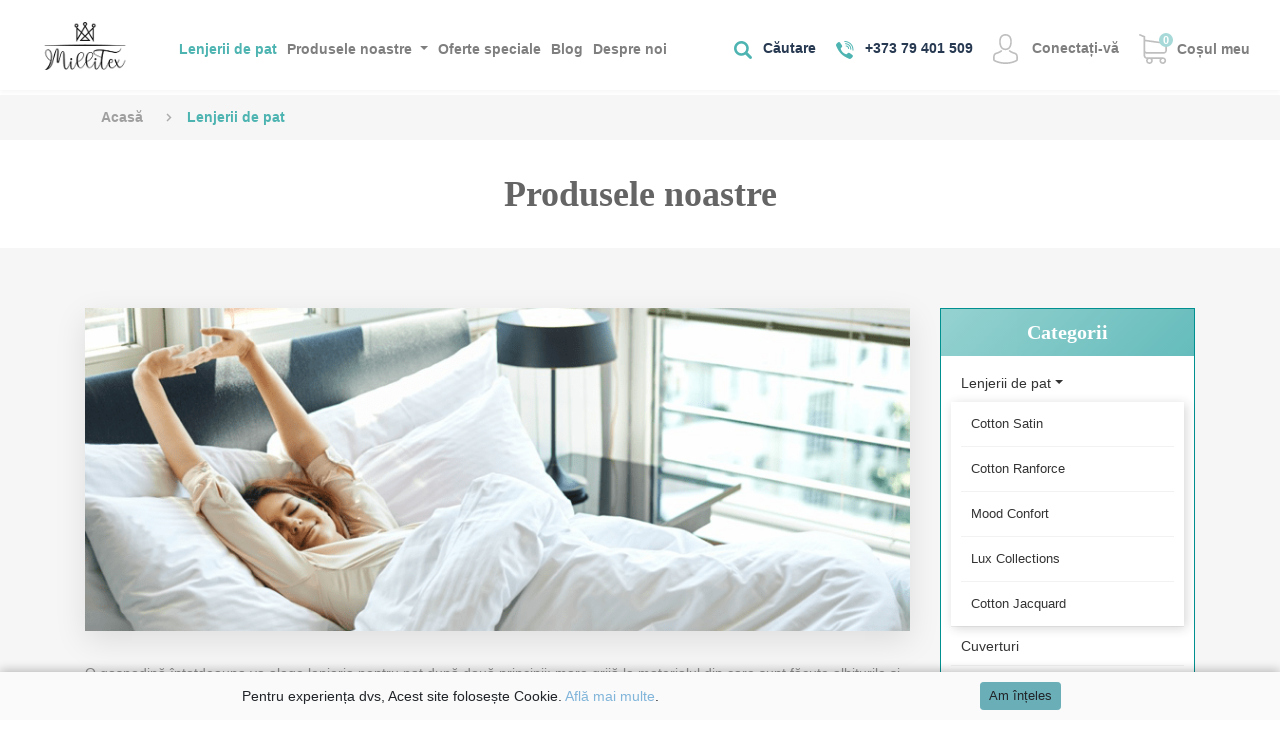

--- FILE ---
content_type: text/html; charset=UTF-8
request_url: https://millitex.md/category/lenjerii-de-pat?page=17
body_size: 54403
content:
<!DOCTYPE html>
<html lang="ro">
<head>
    <meta charset="utf-8">
    <meta http-equiv="X-UA-Compatible" content="IE=edge">
    <meta name="viewport" content="width=device-width, initial-scale=1">

        <!-- CSRF Token -->
    <meta name="csrf-token" content="f4wMJpVwjEWd4soIcC46S0saaZaEqZMPVRZErcMm">
        <title>Lenjerii de pat - Millitex
</title>


    
    <link rel="apple-touch-icon" sizes="57x57" href="/favicons/apple-icon-57x57.png">
    <link rel="apple-touch-icon" sizes="60x60" href="/favicons/apple-icon-60x60.png">
    <link rel="apple-touch-icon" sizes="72x72" href="/favicons/apple-icon-72x72.png">
    <link rel="apple-touch-icon" sizes="76x76" href="/favicons/apple-icon-76x76.png">
    <link rel="apple-touch-icon" sizes="114x114" href="/favicons/apple-icon-114x114.png">
    <link rel="apple-touch-icon" sizes="120x120" href="/favicons/apple-icon-120x120.png">
    <link rel="apple-touch-icon" sizes="144x144" href="/favicons/apple-icon-144x144.png">
    <link rel="apple-touch-icon" sizes="152x152" href="/favicons/apple-icon-152x152.png">
    <link rel="apple-touch-icon" sizes="180x180" href="/favicons/apple-icon-180x180.png">
    <link rel="icon" type="image/png" sizes="192x192"  href="/favicons/android-icon-192x192.png">
    <link rel="icon" type="image/png" sizes="32x32" href="/favicons/favicon-32x32.png">
    <link rel="icon" type="image/png" sizes="96x96" href="/favicons/favicon-96x96.png">
    <link rel="icon" type="image/png" sizes="16x16" href="/favicons/favicon-16x16.png">
    <link rel="manifest" href="/manifest.json">
    <meta name="msapplication-TileColor" content="#ffffff">
    <meta name="msapplication-TileImage" content="/favicons/ms-icon-144x144.png">
    <meta name="theme-color" content="#ffffff">
                        <input type="hidden" id="u_id" value="">
                <input type="hidden" id="u_name" value="">
        <input type="hidden" id="u_email" value="">
        <input type="hidden" id="u_phone" value="">
        <input type="hidden" id="u_address" value="">
    
    <meta name="description" content="O gospodină întotdeauna va alege lenjeria pentru pat după două principii: mare grijă la materialul din care sunt făcute albiturile şi atenţie la aspectul lor practic. Cu alte cuvinte, mereu vei aprecia textura la atingere şi cum se comportă materialul la spălat sau călcat, de exemplu.

Suntem aici să te scoatem din monotonie şi rutină cu modele noastre colorate de lenjerie 3D. Sau ... poate cauţi un aşternut pentru sezonul de vară şi optezi pentru lenjeria de bambus, care se întreţine uşor şi face patul mai răcoros? Oricare ar fi alegerea, scrie-ne sau sună-ne pentru detalii."/>
<meta name="og:title" content="Lenjerii de pat - Millitex"/>
<meta name="og:type" content="website"/>
<meta name="og:url" content="https://millitex.md/category/lenjerii-de-pat"/>
<meta name="og:image" content="https://millitex.md/storage/shop-categories/February2021/nJmqGvVuVsZdo6L4mAzm.jpg"/>
<meta name="og:site_name" content="Millitex"/>
<meta name="og:description" content="O gospodină întotdeauna va alege lenjeria pentru pat după două principii: mare grijă la materialul din care sunt făcute albiturile şi atenţie la aspectul lor practic. Cu alte cuvinte, mereu vei aprecia textura la atingere şi cum se comportă materialul la spălat sau călcat, de exemplu.

Suntem aici să te scoatem din monotonie şi rutină cu modele noastre colorate de lenjerie 3D. Sau ... poate cauţi un aşternut pentru sezonul de vară şi optezi pentru lenjeria de bambus, care se întreţine uşor şi face patul mai răcoros? Oricare ar fi alegerea, scrie-ne sau sună-ne pentru detalii."/>

<meta name="fb:page_id" content="944363382262744" />

<meta name="og:email" content="millitex.md@gmail.com"/>
<meta name="og:phone_number" content="+37379401509"/>

<meta name="og:latitude" content="47.0170005"/>
<meta name="og:longitude" content="28.8328746"/>
<meta name="og:street-address" content="str. Vasile Alecsandri 48"/>
<meta name="og:locality" content="Chișinău"/>
<meta name="og:region" content="Chișinău"/>
<meta name="og:postal-code" content="2012"/>
<meta name="og:country-name" content="MD"/>
<meta name="robots" content="index,follow" />
<meta name="Classification" content="Business">
<meta name="url" content="https://millitex.md/category/lenjerii-de-pat">
<meta name="identifier-URL" content="https://millitex.md/category/lenjerii-de-pat">



    <style>
        .slider .content-slide .slide-subtitle,.slider .content-slide .slide-title{text-shadow:0 10px 60px #000!important}.cookie-container{position:fixed;bottom:0;width:100%;left:0;background-color:#fafafa;padding:10px 0;z-index:16000162!important;-webkit-box-shadow:0 -1px 10px hsla(0,0%,7%,.3);box-shadow:0 -1px 10px hsla(0,0%,7%,.3)}.cookie-container .cookie-text{display:-webkit-box;display:-ms-flexbox;display:flex;-webkit-box-align:center;-ms-flex-align:center;align-items:center;-webkit-box-pack:center;-ms-flex-pack:center;justify-content:center;-ms-flex-wrap:wrap;flex-wrap:wrap}.cookie-container .cookie-text p{margin-bottom:0}.cart-content{display:none}.db{display:block!important}.mt-10{margin-top:10px}#go-to-top{right:20px!important;bottom:95px!important}#play{display:none}#pause{padding-right:20px!important}.article a>img{width:100%}.etalage_zoom_img{height:auto!important}.mt-20{margin-top:20px}.fckyou{font-size:12em;position:absolute;width:100%;height:100%;z-index:9999;font-weight:700;opacity:.4;color:#fff;-webkit-box-align:center;-ms-flex-align:center;align-items:center;-webkit-box-pack:center;-ms-flex-pack:center;justify-content:center;-webkit-transition:.5s;transition:.5s}.fckyou,.newsletter{display:-webkit-box;display:-ms-flexbox;display:flex}.newsletter{-webkit-box-orient:horizontal;-webkit-box-direction:normal;-ms-flex-direction:row;flex-direction:row;margin-top:10px}.newsletter .text{max-width:50%}.newsletter .slide-btn{padding:10px 25px;color:#fff;background-color:#009090;text-decoration:none;font-size:18px;font-weight:700;line-height:50px;-webkit-transition:all .5s;-webkit-box-shadow:0 5px 15px 0 rgba(105,140,197,.2);box-shadow:0 5px 15px 0 rgba(105,140,197,.2);transition:all .5s}#page img{max-width:100%!important;height:auto}.addToHome{padding:50px 30px;background-color:#fff;border:1px solid #4eb4b1;position:fixed;z-index:10000;left:50%;top:50%;-webkit-transform:translateX(-50%) translateY(-50%);transform:translateX(-50%) translateY(-50%);text-align:center;min-width:200px;-webkit-box-shadow:0 0 70px #111;box-shadow:0 0 70px #111;display:none;-webkit-transition:.5s;transition:.5s;width:360px}.addToHome .btn{padding:15px 35px!important;background:-webkit-gradient(linear,left top,right bottom,from(#4eb4b1),to(#009090));background:linear-gradient(to bottom right,#4eb4b1,#009090);color:#fff;font-weight:700;border:none;border-radius:0;-webkit-transition:all .5s;transition:all .5s}.addToHome #no-thx{display:block;margin-top:15px}.addToHome h3{font-size:1.4rem!important;font-weight:700}.addToHome h2{font-size:1.3rem!important}#contact .list-benefits{text-align:left}.mr-10{margin-right:10px}.cart{display:-webkit-box!important;display:-ms-flexbox!important;display:flex!important;-webkit-box-align:center;-ms-flex-align:center;align-items:center}.cart div{position:relative}.cart div span{display:block;position:absolute;width:14px;height:14px;border-radius:50%;background-color:#4eb4b1;text-align:center;line-height:14px;color:#fff;font-weight:600;font-size:11px;top:-1px;right:4px}.app{position:relative;overflow:hidden}.cart-content{background-color:#333;padding:36px 40px;max-width:555px;width:100%;right:0;position:fixed;overflow-y:scroll;z-index:9999999;height:90vh}.cart-content .back-to-shop{font-size:14px;font-weight:600;color:#fff;opacity:.5;line-height:18px}.cart-content .back-to-shop:hover{text-decoration:none}.cart-content .back-to-shop img{margin-right:10px}.cart-content .list-shop{list-style:none;padding-left:0;margin-top:16px}.cart-content .list-shop li{display:-webkit-box;display:-ms-flexbox;display:flex;-webkit-box-align:center;-ms-flex-align:center;align-items:center;-webkit-box-pack:justify;-ms-flex-pack:justify;justify-content:space-between;padding-top:20px;padding-bottom:20px;border-bottom:1px solid hsla(0,0%,56%,.2)}.cart-content .list-shop li:last-child{border:none}.cart-content .list-shop li .prod-count{color:#909090;font-size:13px;font-weight:600;letter-spacing:.72px}.cart-content .list-shop li .prod-thumb{width:60px;height:60px}.cart-content .list-shop li .prod-thumb img{-o-object-fit:cover;object-fit:cover}.cart-content .list-shop li .prod-det{width:128px}.cart-content .list-shop li .prod-name{font-size:14px;font-weight:600;color:#4eb4b1;margin-bottom:5px}.cart-content .list-shop li .prod-price{color:#fff;font-size:14px;font-weight:400}.cart-content .list-shop li .md-form{max-width:35px;margin-top:0}.cart-content .list-shop li .md-form input[type=number]:focus:not([readonly]){border-bottom:1px solid hsla(0,0%,100%,.6)}.cart-content .list-shop li .md-form input{margin-bottom:0;font-size:14px;font-weight:400;color:#fff;position:relative;border-bottom:1px solid hsla(0,0%,100%,.4);padding-top:0;padding-bottom:0}.cart-content .list-shop li .counter-increment .btn{padding:4px;line-height:8px;border-radius:2px}.cart-content .list-shop li .counter-increment .btn i{font-size:8px}.cart-content .list-shop li .counter-increment span{margin-left:5px;margin-right:5px;color:#fff;font-weight:600}.cart-content .list-shop li .prod-price-count{font-size:14px;color:#fff;font-weight:600;margin-left:10px}.cart-content .list-shop li .prod-append{display:-webkit-box;display:-ms-flexbox;display:flex;-webkit-box-align:center;-ms-flex-align:center;align-items:center}.cart-content .total-cart{display:-webkit-box;display:-ms-flexbox;display:flex;-webkit-box-pack:justify;-ms-flex-pack:justify;justify-content:space-between}.cart-content .total-cart span:first-child{color:#909090;font-size:13px;font-weight:600;text-transform:uppercase;letter-spacing:.72px}.cart-content .total-cart span:last-child{color:#fff;font-size:14px;font-weight:700;margin-right:44px}.cart-content .form-cart{margin-top:44px;margin-bottom:30px}.cart-content .form-cart .form-cart-title{font-family:Playfair\+Display;font-size:20px;font-weight:900;color:#fff;margin-bottom:29px}.cart-content .form-cart span{color:#909090;font-size:13px;font-weight:600;text-transform:uppercase;letter-spacing:.72px;margin-bottom:14px;display:block}.cart-content .form-cart .radio-group input{position:absolute;visibility:hidden;display:none;margin-bottom:30px}.cart-content .form-cart .radio-group label{color:#fff;opacity:.6;font-size:16px;font-weight:600;display:inline-block;cursor:pointer;padding:13px 44px;border:1px solid #939393}.cart-content .form-cart .radio-group input[type=radio]:checked+label{background-color:#4eb4b1;border:1px solid #4eb4b1;opacity:1}.cart-content .form-cart .radio-group .mr-30{margin-right:30px}.cart-content .form-cart .md-form input:focus:not([readonly]){border-bottom:1px solid hsla(0,0%,100%,.6)}.cart-content .form-cart .md-form input{font-size:14px;font-weight:400;color:#fff;position:relative;border-bottom:1px solid hsla(0,0%,100%,.4)}.cart-content .form-cart .md-form input:focus:not([readonly])+label{color:#fff}.cart-content .form-cart .send-form{width:100%;padding:20px 0;background-image:linear-gradient(-45deg,#009090,#4eb4b1);color:#fff;font-size:16px;font-weight:700;border:none;margin-top:30px}.cart-content .form-cart .send-form:active{border:none}.slide-enter-active{-webkit-animation:slide-in .5s;animation:slide-in .5s}.slide-leave-active{animation:slide-in .5s reverse}.price-add-to-cart{display:-webkit-box;display:-ms-flexbox;display:flex;-webkit-box-align:center;-ms-flex-align:center;align-items:center;-webkit-box-pack:justify;-ms-flex-pack:justify;justify-content:space-between;padding-top:20px;padding-bottom:20px;border-bottom:1px solid hsla(0,0%,56%,.2);margin-bottom:20px}.price-add-to-cart .price span{color:#909090;font-size:13px;font-weight:600;text-transform:uppercase;letter-spacing:.72px}.price-add-to-cart .price h5{color:#333;font-size:20px;font-weight:600;margin-bottom:0}.price-add-to-cart .btn{background-image:linear-gradient(-45deg,#009090,#4eb4b1);padding:15px 20px;height:20px;color:#fff;font-size:16px;font-weight:600;display:block;height:54px}.price-add-to-cart .label{color:#909090;font-size:14px;font-weight:400}.detail-delivrey{list-style:none;padding-left:0;display:-webkit-box;display:-ms-flexbox;display:flex;-webkit-box-pack:justify;-ms-flex-pack:justify;justify-content:space-between;padding-top:20px;padding-bottom:20px}.detail-delivrey li{margin-right:20px;margin-left:20px}.detail-delivrey li:first-child{margin-left:0}.detail-delivrey li:last-child{margin-right:0}.detail-delivrey span{color:#333;font-size:12px;font-weight:400}.detail-delivrey .icon-text-right{display:-webkit-box;display:-ms-flexbox;display:flex;-webkit-box-align:center;-ms-flex-align:center;align-items:center;margin-bottom:10px}.detail-delivrey .icon-text-right img{margin-right:10px}.detail-delivrey .icon-text-right span{color:#909090;font-size:12px;font-weight:400}.prduct-card{background-color:#fff;-webkit-box-shadow:0 10px 30px rgba(0,0,0,.1);box-shadow:0 10px 30px rgba(0,0,0,.1);margin-bottom:30px}.prduct-card .card-content{padding:0 20px 20px;background-color:#fff}.prduct-card .card-img-top{-webkit-box-shadow:none!important;box-shadow:none!important}.prduct-card .card-footer{background:none;border:none;display:-webkit-box;display:-ms-flexbox;display:flex;-webkit-box-pack:justify;-ms-flex-pack:justify;justify-content:space-between;-webkit-box-align:center;-ms-flex-align:center;align-items:center;padding:0}.prduct-card .card-footer .price-product span{color:#909090;font-size:14px;font-weight:400}.prduct-card .card-footer .price-product h5{display:inline;color:#333;font-size:18px;font-weight:600}.prduct-card .card-footer .btn{padding:9px 15px;background-image:linear-gradient(-45deg,#009090,#4eb4b1);border-radius:0;display:-webkit-box;display:-ms-flexbox;display:flex;-webkit-box-align:center;-ms-flex-align:center;align-items:center;color:#fff;font-size:14px;font-weight:600}.prduct-card .card-footer .btn img{margin-right:9px}#cabinet{background-image:-webkit-gradient(linear,left top,right top,color-stop(50%,hsla(0,0%,56%,.1)),color-stop(50%,#f6f6f6));background-image:linear-gradient(90deg,hsla(0,0%,56%,.1) 50%,#f6f6f6 0)}#cabinet .nav{margin-top:10px}#cabinet .nav .nav-link{padding:22px 20px;color:rgba(0,0,0,.8);font-size:16px;font-weight:400;border-bottom:1px solid hsla(0,0%,56%,.2)}#cabinet .nav .nav-link.active{border:none;background-color:#f6f6f6}#cabinet .tab-content{background-color:#f6f6f6}#cabinet .tab-content .tab-pane{padding-left:50px;padding-top:35px;padding-bottom:80px}#cabinet .tab-content .tab-pane .my-orders-title{color:#000;font-size:30px;font-weight:700;margin-bottom:40px}#cabinet .tab-content .tab-pane .my-orders-title span{font-weight:400}#cabinet .tab-content .tab-pane .table thead th{border-top:none;padding-bottom:4px;color:#909090;font-size:13px;font-weight:600;text-transform:uppercase;letter-spacing:.72px}#cabinet .tab-content .tab-pane .table .cod{color:#333;font-size:14px;font-weight:400;text-transform:uppercase}#cabinet .tab-content .tab-pane .table .linck-prod{color:#4eb4b1;font-size:14px;font-weight:600}#cabinet .tab-content .tab-pane .table .hed-cod{width:90px}#cabinet .tab-content .tab-pane .table .hed-data{width:85px}#cabinet .tab-content .tab-pane .table .hed-price{width:75px}#cabinet .tab-content .tab-pane .form-personal-data{max-width:390px;margin:0 auto}#cabinet .tab-content .tab-pane .btn{background-image:linear-gradient(-45deg,#009090,#4eb4b1);width:100%;padding-top:20px;padding-bottom:20px;color:#fff;font-size:16px;font-weight:700;margin-top:30px;border-radius:0}#cabinet hr{margin-top:30px;margin-bottom:30px}.or-register{color:#000;font-size:16px;font-weight:600;opacity:.4;text-align:center}#login-register .nav .nav-item a{padding-left:0;padding-bottom:0;background:none}#login-register .nav .nav-item a h5{opacity:.3}#login-register .nav .nav-item a.active h5{opacity:.6}#login-register .facebook{background-image:linear-gradient(135deg,#27477f,#3a569a)}#login-register .facebook,#login-register .google{display:block;width:100%;padding-top:20px;padding-bottom:20px;color:#fff;font-size:16px;font-weight:700;border-radius:0;margin-bottom:20px}#login-register .google{background-image:linear-gradient(135deg,#c43420,#dd412a)}.terms-condition h5{color:#000;font-size:18px;font-weight:600}.terms-condition ol li,.terms-condition p{color:#000;font-size:14px;font-weight:400;line-height:24px}#questions{padding-top:80px;padding-bottom:80px;background-color:#f6f6f6}#questions .card-questions{border:none;border-radius:0}#questions .card-questions .card-title{padding:30px 40px 20px;margin-bottom:0;color:#000;font-size:18px;font-weight:600}#questions .card-questions .card-title:hover{text-decoration:none}#questions .card-questions .card-title h5{margin-bottom:0}#questions .card-questions .card-body{padding:0 40px 40px}#questions .card-questions .card-body p{color:#000;font-size:14px;font-weight:400;line-height:24px;margin-bottom:0}@-webkit-keyframes slide-in{0%{-webkit-transform:translateX(555px);transform:translateX(555px)}to{-webkit-transform:translateX(0);transform:translateX(0)}}@keyframes slide-in{0%{-webkit-transform:translateX(555px);transform:translateX(555px)}to{-webkit-transform:translateX(0);transform:translateX(0)}}@media (max-width:575.98px){.cart-content .list-shop .prod-count{display:none!important}.cart-content .list-shop .prod-thumb{width:40px!important;height:40px!important;margin-right:5px}.cart-content .list-shop .prod-append .counter-increment{display:-webkit-box;display:-ms-flexbox;display:flex;-webkit-box-orient:vertical;-webkit-box-direction:normal;-ms-flex-direction:column;flex-direction:column}.cart-content .list-shop .prod-det{width:80px!important}.cart-content .form-cart .radio-group{display:-webkit-box;display:-ms-flexbox;display:flex;-webkit-box-orient:vertical;-webkit-box-direction:normal;-ms-flex-direction:column;flex-direction:column}.cart-content .form-cart .radio-group label{width:100%;margin-right:0;margin-left:0;text-align:center}}@media screen and (max-width:991.98px){.show-only-desktop{display:none!important}}@media screen and (min-width:992px){.show-only-desktop{display:block!important}}

/*!
 * Bootstrap v4.3.1 (https://getbootstrap.com/)
 * Copyright 2011-2019 The Bootstrap Authors
 * Copyright 2011-2019 Twitter, Inc.
 * Licensed under MIT (https://github.com/twbs/bootstrap/blob/master/LICENSE)
 */:root{--blue:#81b5da;--indigo:#6610f2;--purple:#d1b8cd;--pink:#e83e8c;--red:#ee7059;--orange:#fd7e14;--yellow:#f8c687;--green:#6aaeb7;--teal:#20c997;--cyan:#17a2b8;--white:#fff;--gray:#6c757d;--gray-dark:#343a40;--primary:#81b5da;--secondary:#6c757d;--success:#6aaeb7;--info:#17a2b8;--warning:#f8c687;--danger:#ee7059;--light:#f8f9fa;--dark:#343a40;--breakpoint-xs:0;--breakpoint-sm:576px;--breakpoint-md:768px;--breakpoint-lg:992px;--breakpoint-xl:1200px;--font-family-sans-serif:-apple-system,BlinkMacSystemFont,"Segoe UI",Roboto,"Helvetica Neue",Arial,"Noto Sans",sans-serif,"Apple Color Emoji","Segoe UI Emoji","Segoe UI Symbol","Noto Color Emoji";--font-family-monospace:SFMono-Regular,Menlo,Monaco,Consolas,"Liberation Mono","Courier New",monospace}*,:after,:before{-webkit-box-sizing:border-box;box-sizing:border-box}html{font-family:sans-serif;line-height:1.15;-webkit-text-size-adjust:100%;-webkit-tap-highlight-color:rgba(51,51,51,0)}article,aside,figcaption,figure,footer,header,hgroup,main,nav,section{display:block}body{margin:0;font-family:-apple-system,BlinkMacSystemFont,Segoe UI,Roboto,Helvetica Neue,Arial,Noto Sans,sans-serif;font-size:.9rem;font-weight:400;line-height:1.6;color:#212529;text-align:left;background-color:#fff}[tabindex="-1"]:focus{outline:0!important}hr{-webkit-box-sizing:content-box;box-sizing:content-box;height:0;overflow:visible}h1,h2,h3,h4,h5,h6{margin-top:0;margin-bottom:.5rem}p{margin-top:0;margin-bottom:1rem}abbr[data-original-title],abbr[title]{text-decoration:underline;-webkit-text-decoration:underline dotted;text-decoration:underline dotted;cursor:help;border-bottom:0;text-decoration-skip-ink:none}address{font-style:normal;line-height:inherit}address,dl,ol,ul{margin-bottom:1rem}dl,ol,ul{margin-top:0}ol ol,ol ul,ul ol,ul ul{margin-bottom:0}dt{font-weight:700}dd{margin-bottom:.5rem;margin-left:0}blockquote{margin:0 0 1rem}b,strong{font-weight:bolder}small{font-size:80%}sub,sup{position:relative;font-size:75%;line-height:0;vertical-align:baseline}sub{bottom:-.25em}sup{top:-.5em}a{color:#81b5da;text-decoration:none;background-color:transparent}a:hover{color:#4692c9;text-decoration:underline}a:not([href]):not([tabindex]),a:not([href]):not([tabindex]):focus,a:not([href]):not([tabindex]):hover{color:inherit;text-decoration:none}a:not([href]):not([tabindex]):focus{outline:0}code,kbd,pre,samp{font-family:SFMono-Regular,Menlo,Monaco,Consolas,Liberation Mono,Courier New,monospace;font-size:1em}pre{margin-top:0;margin-bottom:1rem;overflow:auto}figure{margin:0 0 1rem}img{border-style:none}img,svg{vertical-align:middle}svg{overflow:hidden}table{border-collapse:collapse}caption{padding-top:.75rem;padding-bottom:.75rem;color:#6c757d;text-align:left;caption-side:bottom}th{text-align:inherit}label{display:inline-block;margin-bottom:.5rem}button{border-radius:0}button:focus{outline:1px dotted;outline:5px auto -webkit-focus-ring-color}button,input,optgroup,select,textarea{margin:0;font-family:inherit;font-size:inherit;line-height:inherit}button,input{overflow:visible}button,select{text-transform:none}select{word-wrap:normal}[type=button],[type=reset],[type=submit],button{-webkit-appearance:button}[type=button]:not(:disabled),[type=reset]:not(:disabled),[type=submit]:not(:disabled),button:not(:disabled){cursor:pointer}[type=button]::-moz-focus-inner,[type=reset]::-moz-focus-inner,[type=submit]::-moz-focus-inner,button::-moz-focus-inner{padding:0;border-style:none}input[type=checkbox],input[type=radio]{-webkit-box-sizing:border-box;box-sizing:border-box;padding:0}input[type=date],input[type=datetime-local],input[type=month],input[type=time]{-webkit-appearance:listbox}textarea{overflow:auto;resize:vertical}fieldset{min-width:0;padding:0;margin:0;border:0}legend{display:block;width:100%;max-width:100%;padding:0;margin-bottom:.5rem;font-size:1.5rem;line-height:inherit;color:inherit;white-space:normal}progress{vertical-align:baseline}[type=number]::-webkit-inner-spin-button,[type=number]::-webkit-outer-spin-button{height:auto}[type=search]{outline-offset:-2px;-webkit-appearance:none}[type=search]::-webkit-search-decoration{-webkit-appearance:none}::-webkit-file-upload-button{font:inherit;-webkit-appearance:button}output{display:inline-block}summary{display:list-item;cursor:pointer}template{display:none}[hidden]{display:none!important}.h1,.h2,.h3,.h4,.h5,.h6,h1,h2,h3,h4,h5,h6{margin-bottom:.5rem;font-weight:500;line-height:1.2}.h1,h1{font-size:2.25rem}.h2,h2{font-size:1.8rem}.h3,h3{font-size:1.575rem}.h4,h4{font-size:1.35rem}.h5,h5{font-size:1.125rem}.h6,h6{font-size:.9rem}.lead{font-size:1.125rem;font-weight:300}.display-1{font-size:6rem}.display-1,.display-2{font-weight:300;line-height:1.2}.display-2{font-size:5.5rem}.display-3{font-size:4.5rem}.display-3,.display-4{font-weight:300;line-height:1.2}.display-4{font-size:3.5rem}hr{margin-top:1rem;margin-bottom:1rem;border:0;border-top:1px solid rgba(51,51,51,.1)}.small,small{font-size:80%;font-weight:400}.mark,mark{padding:.2em;background-color:#fcf8e3}.list-inline,.list-unstyled{padding-left:0;list-style:none}.list-inline-item{display:inline-block}.list-inline-item:not(:last-child){margin-right:.5rem}.initialism{font-size:90%;text-transform:uppercase}.blockquote{margin-bottom:1rem;font-size:1.125rem}.blockquote-footer{display:block;font-size:80%;color:#6c757d}.blockquote-footer:before{content:"\2014\A0"}.img-fluid,.img-thumbnail{max-width:100%;height:auto}.img-thumbnail{padding:.25rem;background-color:#fff;border:1px solid #dee2e6;border-radius:.25rem}.figure{display:inline-block}.figure-img{margin-bottom:.5rem;line-height:1}.figure-caption{font-size:90%;color:#6c757d}code{font-size:87.5%;color:#e83e8c;word-break:break-word}a>code{color:inherit}kbd{padding:.2rem .4rem;font-size:87.5%;color:#fff;background-color:#212529;border-radius:.2rem}kbd kbd{padding:0;font-size:100%;font-weight:700}pre{display:block;font-size:87.5%;color:#212529}pre code{font-size:inherit;color:inherit;word-break:normal}.pre-scrollable{max-height:340px;overflow-y:scroll}.container{width:100%;padding-right:15px;padding-left:15px;margin-right:auto;margin-left:auto}@media (min-width:576px){.container{max-width:540px}}@media (min-width:768px){.container{max-width:720px}}@media (min-width:992px){.container{max-width:960px}}@media (min-width:1200px){.container{max-width:1140px}}.container-fluid{width:100%;padding-right:15px;padding-left:15px;margin-right:auto;margin-left:auto}.row{display:-webkit-box;display:-ms-flexbox;display:flex;-ms-flex-wrap:wrap;flex-wrap:wrap;margin-right:-15px;margin-left:-15px}.no-gutters{margin-right:0;margin-left:0}.no-gutters>.col,.no-gutters>[class*=col-]{padding-right:0;padding-left:0}.col,.col-1,.col-2,.col-3,.col-4,.col-5,.col-6,.col-7,.col-8,.col-9,.col-10,.col-11,.col-12,.col-auto,.col-lg,.col-lg-1,.col-lg-2,.col-lg-3,.col-lg-4,.col-lg-5,.col-lg-6,.col-lg-7,.col-lg-8,.col-lg-9,.col-lg-10,.col-lg-11,.col-lg-12,.col-lg-auto,.col-md,.col-md-1,.col-md-2,.col-md-3,.col-md-4,.col-md-5,.col-md-6,.col-md-7,.col-md-8,.col-md-9,.col-md-10,.col-md-11,.col-md-12,.col-md-auto,.col-sm,.col-sm-1,.col-sm-2,.col-sm-3,.col-sm-4,.col-sm-5,.col-sm-6,.col-sm-7,.col-sm-8,.col-sm-9,.col-sm-10,.col-sm-11,.col-sm-12,.col-sm-auto,.col-xl,.col-xl-1,.col-xl-2,.col-xl-3,.col-xl-4,.col-xl-5,.col-xl-6,.col-xl-7,.col-xl-8,.col-xl-9,.col-xl-10,.col-xl-11,.col-xl-12,.col-xl-auto{position:relative;width:100%;padding-right:15px;padding-left:15px}.col{-ms-flex-preferred-size:0;flex-basis:0;-webkit-box-flex:1;-ms-flex-positive:1;flex-grow:1;max-width:100%}.col-auto{-ms-flex:0 0 auto;flex:0 0 auto;width:auto;max-width:100%}.col-1,.col-auto{-webkit-box-flex:0}.col-1{-ms-flex:0 0 8.33333333%;flex:0 0 8.33333333%;max-width:8.33333333%}.col-2{-ms-flex:0 0 16.66666667%;flex:0 0 16.66666667%;max-width:16.66666667%}.col-2,.col-3{-webkit-box-flex:0}.col-3{-ms-flex:0 0 25%;flex:0 0 25%;max-width:25%}.col-4{-ms-flex:0 0 33.33333333%;flex:0 0 33.33333333%;max-width:33.33333333%}.col-4,.col-5{-webkit-box-flex:0}.col-5{-ms-flex:0 0 41.66666667%;flex:0 0 41.66666667%;max-width:41.66666667%}.col-6{-ms-flex:0 0 50%;flex:0 0 50%;max-width:50%}.col-6,.col-7{-webkit-box-flex:0}.col-7{-ms-flex:0 0 58.33333333%;flex:0 0 58.33333333%;max-width:58.33333333%}.col-8{-ms-flex:0 0 66.66666667%;flex:0 0 66.66666667%;max-width:66.66666667%}.col-8,.col-9{-webkit-box-flex:0}.col-9{-ms-flex:0 0 75%;flex:0 0 75%;max-width:75%}.col-10{-ms-flex:0 0 83.33333333%;flex:0 0 83.33333333%;max-width:83.33333333%}.col-10,.col-11{-webkit-box-flex:0}.col-11{-ms-flex:0 0 91.66666667%;flex:0 0 91.66666667%;max-width:91.66666667%}.col-12{-webkit-box-flex:0;-ms-flex:0 0 100%;flex:0 0 100%;max-width:100%}.order-first{-webkit-box-ordinal-group:0;-ms-flex-order:-1;order:-1}.order-last{-webkit-box-ordinal-group:14;-ms-flex-order:13;order:13}.order-0{-webkit-box-ordinal-group:1;-ms-flex-order:0;order:0}.order-1{-webkit-box-ordinal-group:2;-ms-flex-order:1;order:1}.order-2{-webkit-box-ordinal-group:3;-ms-flex-order:2;order:2}.order-3{-webkit-box-ordinal-group:4;-ms-flex-order:3;order:3}.order-4{-webkit-box-ordinal-group:5;-ms-flex-order:4;order:4}.order-5{-webkit-box-ordinal-group:6;-ms-flex-order:5;order:5}.order-6{-webkit-box-ordinal-group:7;-ms-flex-order:6;order:6}.order-7{-webkit-box-ordinal-group:8;-ms-flex-order:7;order:7}.order-8{-webkit-box-ordinal-group:9;-ms-flex-order:8;order:8}.order-9{-webkit-box-ordinal-group:10;-ms-flex-order:9;order:9}.order-10{-webkit-box-ordinal-group:11;-ms-flex-order:10;order:10}.order-11{-webkit-box-ordinal-group:12;-ms-flex-order:11;order:11}.order-12{-webkit-box-ordinal-group:13;-ms-flex-order:12;order:12}.offset-1{margin-left:8.33333333%}.offset-2{margin-left:16.66666667%}.offset-3{margin-left:25%}.offset-4{margin-left:33.33333333%}.offset-5{margin-left:41.66666667%}.offset-6{margin-left:50%}.offset-7{margin-left:58.33333333%}.offset-8{margin-left:66.66666667%}.offset-9{margin-left:75%}.offset-10{margin-left:83.33333333%}.offset-11{margin-left:91.66666667%}@media (min-width:576px){.col-sm{-ms-flex-preferred-size:0;flex-basis:0;-webkit-box-flex:1;-ms-flex-positive:1;flex-grow:1;max-width:100%}.col-sm-auto{-webkit-box-flex:0;-ms-flex:0 0 auto;flex:0 0 auto;width:auto;max-width:100%}.col-sm-1{-webkit-box-flex:0;-ms-flex:0 0 8.33333333%;flex:0 0 8.33333333%;max-width:8.33333333%}.col-sm-2{-webkit-box-flex:0;-ms-flex:0 0 16.66666667%;flex:0 0 16.66666667%;max-width:16.66666667%}.col-sm-3{-webkit-box-flex:0;-ms-flex:0 0 25%;flex:0 0 25%;max-width:25%}.col-sm-4{-webkit-box-flex:0;-ms-flex:0 0 33.33333333%;flex:0 0 33.33333333%;max-width:33.33333333%}.col-sm-5{-webkit-box-flex:0;-ms-flex:0 0 41.66666667%;flex:0 0 41.66666667%;max-width:41.66666667%}.col-sm-6{-webkit-box-flex:0;-ms-flex:0 0 50%;flex:0 0 50%;max-width:50%}.col-sm-7{-webkit-box-flex:0;-ms-flex:0 0 58.33333333%;flex:0 0 58.33333333%;max-width:58.33333333%}.col-sm-8{-webkit-box-flex:0;-ms-flex:0 0 66.66666667%;flex:0 0 66.66666667%;max-width:66.66666667%}.col-sm-9{-webkit-box-flex:0;-ms-flex:0 0 75%;flex:0 0 75%;max-width:75%}.col-sm-10{-webkit-box-flex:0;-ms-flex:0 0 83.33333333%;flex:0 0 83.33333333%;max-width:83.33333333%}.col-sm-11{-webkit-box-flex:0;-ms-flex:0 0 91.66666667%;flex:0 0 91.66666667%;max-width:91.66666667%}.col-sm-12{-webkit-box-flex:0;-ms-flex:0 0 100%;flex:0 0 100%;max-width:100%}.order-sm-first{-webkit-box-ordinal-group:0;-ms-flex-order:-1;order:-1}.order-sm-last{-webkit-box-ordinal-group:14;-ms-flex-order:13;order:13}.order-sm-0{-webkit-box-ordinal-group:1;-ms-flex-order:0;order:0}.order-sm-1{-webkit-box-ordinal-group:2;-ms-flex-order:1;order:1}.order-sm-2{-webkit-box-ordinal-group:3;-ms-flex-order:2;order:2}.order-sm-3{-webkit-box-ordinal-group:4;-ms-flex-order:3;order:3}.order-sm-4{-webkit-box-ordinal-group:5;-ms-flex-order:4;order:4}.order-sm-5{-webkit-box-ordinal-group:6;-ms-flex-order:5;order:5}.order-sm-6{-webkit-box-ordinal-group:7;-ms-flex-order:6;order:6}.order-sm-7{-webkit-box-ordinal-group:8;-ms-flex-order:7;order:7}.order-sm-8{-webkit-box-ordinal-group:9;-ms-flex-order:8;order:8}.order-sm-9{-webkit-box-ordinal-group:10;-ms-flex-order:9;order:9}.order-sm-10{-webkit-box-ordinal-group:11;-ms-flex-order:10;order:10}.order-sm-11{-webkit-box-ordinal-group:12;-ms-flex-order:11;order:11}.order-sm-12{-webkit-box-ordinal-group:13;-ms-flex-order:12;order:12}.offset-sm-0{margin-left:0}.offset-sm-1{margin-left:8.33333333%}.offset-sm-2{margin-left:16.66666667%}.offset-sm-3{margin-left:25%}.offset-sm-4{margin-left:33.33333333%}.offset-sm-5{margin-left:41.66666667%}.offset-sm-6{margin-left:50%}.offset-sm-7{margin-left:58.33333333%}.offset-sm-8{margin-left:66.66666667%}.offset-sm-9{margin-left:75%}.offset-sm-10{margin-left:83.33333333%}.offset-sm-11{margin-left:91.66666667%}}@media (min-width:768px){.col-md{-ms-flex-preferred-size:0;flex-basis:0;-webkit-box-flex:1;-ms-flex-positive:1;flex-grow:1;max-width:100%}.col-md-auto{-webkit-box-flex:0;-ms-flex:0 0 auto;flex:0 0 auto;width:auto;max-width:100%}.col-md-1{-webkit-box-flex:0;-ms-flex:0 0 8.33333333%;flex:0 0 8.33333333%;max-width:8.33333333%}.col-md-2{-webkit-box-flex:0;-ms-flex:0 0 16.66666667%;flex:0 0 16.66666667%;max-width:16.66666667%}.col-md-3{-webkit-box-flex:0;-ms-flex:0 0 25%;flex:0 0 25%;max-width:25%}.col-md-4{-webkit-box-flex:0;-ms-flex:0 0 33.33333333%;flex:0 0 33.33333333%;max-width:33.33333333%}.col-md-5{-webkit-box-flex:0;-ms-flex:0 0 41.66666667%;flex:0 0 41.66666667%;max-width:41.66666667%}.col-md-6{-webkit-box-flex:0;-ms-flex:0 0 50%;flex:0 0 50%;max-width:50%}.col-md-7{-webkit-box-flex:0;-ms-flex:0 0 58.33333333%;flex:0 0 58.33333333%;max-width:58.33333333%}.col-md-8{-webkit-box-flex:0;-ms-flex:0 0 66.66666667%;flex:0 0 66.66666667%;max-width:66.66666667%}.col-md-9{-webkit-box-flex:0;-ms-flex:0 0 75%;flex:0 0 75%;max-width:75%}.col-md-10{-webkit-box-flex:0;-ms-flex:0 0 83.33333333%;flex:0 0 83.33333333%;max-width:83.33333333%}.col-md-11{-webkit-box-flex:0;-ms-flex:0 0 91.66666667%;flex:0 0 91.66666667%;max-width:91.66666667%}.col-md-12{-webkit-box-flex:0;-ms-flex:0 0 100%;flex:0 0 100%;max-width:100%}.order-md-first{-webkit-box-ordinal-group:0;-ms-flex-order:-1;order:-1}.order-md-last{-webkit-box-ordinal-group:14;-ms-flex-order:13;order:13}.order-md-0{-webkit-box-ordinal-group:1;-ms-flex-order:0;order:0}.order-md-1{-webkit-box-ordinal-group:2;-ms-flex-order:1;order:1}.order-md-2{-webkit-box-ordinal-group:3;-ms-flex-order:2;order:2}.order-md-3{-webkit-box-ordinal-group:4;-ms-flex-order:3;order:3}.order-md-4{-webkit-box-ordinal-group:5;-ms-flex-order:4;order:4}.order-md-5{-webkit-box-ordinal-group:6;-ms-flex-order:5;order:5}.order-md-6{-webkit-box-ordinal-group:7;-ms-flex-order:6;order:6}.order-md-7{-webkit-box-ordinal-group:8;-ms-flex-order:7;order:7}.order-md-8{-webkit-box-ordinal-group:9;-ms-flex-order:8;order:8}.order-md-9{-webkit-box-ordinal-group:10;-ms-flex-order:9;order:9}.order-md-10{-webkit-box-ordinal-group:11;-ms-flex-order:10;order:10}.order-md-11{-webkit-box-ordinal-group:12;-ms-flex-order:11;order:11}.order-md-12{-webkit-box-ordinal-group:13;-ms-flex-order:12;order:12}.offset-md-0{margin-left:0}.offset-md-1{margin-left:8.33333333%}.offset-md-2{margin-left:16.66666667%}.offset-md-3{margin-left:25%}.offset-md-4{margin-left:33.33333333%}.offset-md-5{margin-left:41.66666667%}.offset-md-6{margin-left:50%}.offset-md-7{margin-left:58.33333333%}.offset-md-8{margin-left:66.66666667%}.offset-md-9{margin-left:75%}.offset-md-10{margin-left:83.33333333%}.offset-md-11{margin-left:91.66666667%}}@media (min-width:992px){.col-lg{-ms-flex-preferred-size:0;flex-basis:0;-webkit-box-flex:1;-ms-flex-positive:1;flex-grow:1;max-width:100%}.col-lg-auto{-webkit-box-flex:0;-ms-flex:0 0 auto;flex:0 0 auto;width:auto;max-width:100%}.col-lg-1{-webkit-box-flex:0;-ms-flex:0 0 8.33333333%;flex:0 0 8.33333333%;max-width:8.33333333%}.col-lg-2{-webkit-box-flex:0;-ms-flex:0 0 16.66666667%;flex:0 0 16.66666667%;max-width:16.66666667%}.col-lg-3{-webkit-box-flex:0;-ms-flex:0 0 25%;flex:0 0 25%;max-width:25%}.col-lg-4{-webkit-box-flex:0;-ms-flex:0 0 33.33333333%;flex:0 0 33.33333333%;max-width:33.33333333%}.col-lg-5{-webkit-box-flex:0;-ms-flex:0 0 41.66666667%;flex:0 0 41.66666667%;max-width:41.66666667%}.col-lg-6{-webkit-box-flex:0;-ms-flex:0 0 50%;flex:0 0 50%;max-width:50%}.col-lg-7{-webkit-box-flex:0;-ms-flex:0 0 58.33333333%;flex:0 0 58.33333333%;max-width:58.33333333%}.col-lg-8{-webkit-box-flex:0;-ms-flex:0 0 66.66666667%;flex:0 0 66.66666667%;max-width:66.66666667%}.col-lg-9{-webkit-box-flex:0;-ms-flex:0 0 75%;flex:0 0 75%;max-width:75%}.col-lg-10{-webkit-box-flex:0;-ms-flex:0 0 83.33333333%;flex:0 0 83.33333333%;max-width:83.33333333%}.col-lg-11{-webkit-box-flex:0;-ms-flex:0 0 91.66666667%;flex:0 0 91.66666667%;max-width:91.66666667%}.col-lg-12{-webkit-box-flex:0;-ms-flex:0 0 100%;flex:0 0 100%;max-width:100%}.order-lg-first{-webkit-box-ordinal-group:0;-ms-flex-order:-1;order:-1}.order-lg-last{-webkit-box-ordinal-group:14;-ms-flex-order:13;order:13}.order-lg-0{-webkit-box-ordinal-group:1;-ms-flex-order:0;order:0}.order-lg-1{-webkit-box-ordinal-group:2;-ms-flex-order:1;order:1}.order-lg-2{-webkit-box-ordinal-group:3;-ms-flex-order:2;order:2}.order-lg-3{-webkit-box-ordinal-group:4;-ms-flex-order:3;order:3}.order-lg-4{-webkit-box-ordinal-group:5;-ms-flex-order:4;order:4}.order-lg-5{-webkit-box-ordinal-group:6;-ms-flex-order:5;order:5}.order-lg-6{-webkit-box-ordinal-group:7;-ms-flex-order:6;order:6}.order-lg-7{-webkit-box-ordinal-group:8;-ms-flex-order:7;order:7}.order-lg-8{-webkit-box-ordinal-group:9;-ms-flex-order:8;order:8}.order-lg-9{-webkit-box-ordinal-group:10;-ms-flex-order:9;order:9}.order-lg-10{-webkit-box-ordinal-group:11;-ms-flex-order:10;order:10}.order-lg-11{-webkit-box-ordinal-group:12;-ms-flex-order:11;order:11}.order-lg-12{-webkit-box-ordinal-group:13;-ms-flex-order:12;order:12}.offset-lg-0{margin-left:0}.offset-lg-1{margin-left:8.33333333%}.offset-lg-2{margin-left:16.66666667%}.offset-lg-3{margin-left:25%}.offset-lg-4{margin-left:33.33333333%}.offset-lg-5{margin-left:41.66666667%}.offset-lg-6{margin-left:50%}.offset-lg-7{margin-left:58.33333333%}.offset-lg-8{margin-left:66.66666667%}.offset-lg-9{margin-left:75%}.offset-lg-10{margin-left:83.33333333%}.offset-lg-11{margin-left:91.66666667%}}@media (min-width:1200px){.col-xl{-ms-flex-preferred-size:0;flex-basis:0;-webkit-box-flex:1;-ms-flex-positive:1;flex-grow:1;max-width:100%}.col-xl-auto{-webkit-box-flex:0;-ms-flex:0 0 auto;flex:0 0 auto;width:auto;max-width:100%}.col-xl-1{-webkit-box-flex:0;-ms-flex:0 0 8.33333333%;flex:0 0 8.33333333%;max-width:8.33333333%}.col-xl-2{-webkit-box-flex:0;-ms-flex:0 0 16.66666667%;flex:0 0 16.66666667%;max-width:16.66666667%}.col-xl-3{-webkit-box-flex:0;-ms-flex:0 0 25%;flex:0 0 25%;max-width:25%}.col-xl-4{-webkit-box-flex:0;-ms-flex:0 0 33.33333333%;flex:0 0 33.33333333%;max-width:33.33333333%}.col-xl-5{-webkit-box-flex:0;-ms-flex:0 0 41.66666667%;flex:0 0 41.66666667%;max-width:41.66666667%}.col-xl-6{-webkit-box-flex:0;-ms-flex:0 0 50%;flex:0 0 50%;max-width:50%}.col-xl-7{-webkit-box-flex:0;-ms-flex:0 0 58.33333333%;flex:0 0 58.33333333%;max-width:58.33333333%}.col-xl-8{-webkit-box-flex:0;-ms-flex:0 0 66.66666667%;flex:0 0 66.66666667%;max-width:66.66666667%}.col-xl-9{-webkit-box-flex:0;-ms-flex:0 0 75%;flex:0 0 75%;max-width:75%}.col-xl-10{-webkit-box-flex:0;-ms-flex:0 0 83.33333333%;flex:0 0 83.33333333%;max-width:83.33333333%}.col-xl-11{-webkit-box-flex:0;-ms-flex:0 0 91.66666667%;flex:0 0 91.66666667%;max-width:91.66666667%}.col-xl-12{-webkit-box-flex:0;-ms-flex:0 0 100%;flex:0 0 100%;max-width:100%}.order-xl-first{-webkit-box-ordinal-group:0;-ms-flex-order:-1;order:-1}.order-xl-last{-webkit-box-ordinal-group:14;-ms-flex-order:13;order:13}.order-xl-0{-webkit-box-ordinal-group:1;-ms-flex-order:0;order:0}.order-xl-1{-webkit-box-ordinal-group:2;-ms-flex-order:1;order:1}.order-xl-2{-webkit-box-ordinal-group:3;-ms-flex-order:2;order:2}.order-xl-3{-webkit-box-ordinal-group:4;-ms-flex-order:3;order:3}.order-xl-4{-webkit-box-ordinal-group:5;-ms-flex-order:4;order:4}.order-xl-5{-webkit-box-ordinal-group:6;-ms-flex-order:5;order:5}.order-xl-6{-webkit-box-ordinal-group:7;-ms-flex-order:6;order:6}.order-xl-7{-webkit-box-ordinal-group:8;-ms-flex-order:7;order:7}.order-xl-8{-webkit-box-ordinal-group:9;-ms-flex-order:8;order:8}.order-xl-9{-webkit-box-ordinal-group:10;-ms-flex-order:9;order:9}.order-xl-10{-webkit-box-ordinal-group:11;-ms-flex-order:10;order:10}.order-xl-11{-webkit-box-ordinal-group:12;-ms-flex-order:11;order:11}.order-xl-12{-webkit-box-ordinal-group:13;-ms-flex-order:12;order:12}.offset-xl-0{margin-left:0}.offset-xl-1{margin-left:8.33333333%}.offset-xl-2{margin-left:16.66666667%}.offset-xl-3{margin-left:25%}.offset-xl-4{margin-left:33.33333333%}.offset-xl-5{margin-left:41.66666667%}.offset-xl-6{margin-left:50%}.offset-xl-7{margin-left:58.33333333%}.offset-xl-8{margin-left:66.66666667%}.offset-xl-9{margin-left:75%}.offset-xl-10{margin-left:83.33333333%}.offset-xl-11{margin-left:91.66666667%}}.table{width:100%;margin-bottom:1rem;color:#212529}.table td,.table th{padding:.75rem;vertical-align:top;border-top:1px solid #dee2e6}.table thead th{vertical-align:bottom;border-bottom:2px solid #dee2e6}.table tbody+tbody{border-top:2px solid #dee2e6}.table-sm td,.table-sm th{padding:.3rem}.table-bordered,.table-bordered td,.table-bordered th{border:1px solid #dee2e6}.table-bordered thead td,.table-bordered thead th{border-bottom-width:2px}.table-borderless tbody+tbody,.table-borderless td,.table-borderless th,.table-borderless thead th{border:0}.table-striped tbody tr:nth-of-type(odd){background-color:rgba(51,51,51,.05)}.table-hover tbody tr:hover{color:#212529;background-color:rgba(51,51,51,.075)}.table-primary,.table-primary>td,.table-primary>th{background-color:#dceaf5}.table-primary tbody+tbody,.table-primary td,.table-primary th,.table-primary thead th{border-color:#bdd9ec}.table-hover .table-primary:hover,.table-hover .table-primary:hover>td,.table-hover .table-primary:hover>th{background-color:#c8deef}.table-secondary,.table-secondary>td,.table-secondary>th{background-color:#d6d8db}.table-secondary tbody+tbody,.table-secondary td,.table-secondary th,.table-secondary thead th{border-color:#b3b7bb}.table-hover .table-secondary:hover,.table-hover .table-secondary:hover>td,.table-hover .table-secondary:hover>th{background-color:#c8cbcf}.table-success,.table-success>td,.table-success>th{background-color:#d5e8eb}.table-success tbody+tbody,.table-success td,.table-success th,.table-success thead th{border-color:#b2d5da}.table-hover .table-success:hover,.table-hover .table-success:hover>td,.table-hover .table-success:hover>th{background-color:#c4dfe3}.table-info,.table-info>td,.table-info>th{background-color:#bee5eb}.table-info tbody+tbody,.table-info td,.table-info th,.table-info thead th{border-color:#86cfda}.table-hover .table-info:hover,.table-hover .table-info:hover>td,.table-hover .table-info:hover>th{background-color:#abdde5}.table-warning,.table-warning>td,.table-warning>th{background-color:#fdefdd}.table-warning tbody+tbody,.table-warning td,.table-warning th,.table-warning thead th{border-color:#fbe1c1}.table-hover .table-warning:hover,.table-hover .table-warning:hover>td,.table-hover .table-warning:hover>th{background-color:#fce4c5}.table-danger,.table-danger>td,.table-danger>th{background-color:#fad7d1}.table-danger tbody+tbody,.table-danger td,.table-danger th,.table-danger thead th{border-color:#f6b5a9}.table-hover .table-danger:hover,.table-hover .table-danger:hover>td,.table-hover .table-danger:hover>th{background-color:#f8c3ba}.table-light,.table-light>td,.table-light>th{background-color:#fdfdfe}.table-light tbody+tbody,.table-light td,.table-light th,.table-light thead th{border-color:#fbfcfc}.table-hover .table-light:hover,.table-hover .table-light:hover>td,.table-hover .table-light:hover>th{background-color:#ececf6}.table-dark,.table-dark>td,.table-dark>th{background-color:#c6c8ca}.table-dark tbody+tbody,.table-dark td,.table-dark th,.table-dark thead th{border-color:#95999c}.table-hover .table-dark:hover,.table-hover .table-dark:hover>td,.table-hover .table-dark:hover>th{background-color:#b9bbbe}.table-active,.table-active>td,.table-active>th{background-color:rgba(51,51,51,.075)}.table-hover .table-active:hover,.table-hover .table-active:hover>td,.table-hover .table-active:hover>th{background-color:rgba(38,38,38,.075)}.table .thead-dark th{color:#fff;background-color:#343a40;border-color:#454d55}.table .thead-light th{color:#495057;background-color:#e9ecef;border-color:#dee2e6}.table-dark{color:#fff;background-color:#343a40}.table-dark td,.table-dark th,.table-dark thead th{border-color:#454d55}.table-dark.table-bordered{border:0}.table-dark.table-striped tbody tr:nth-of-type(odd){background-color:hsla(0,0%,100%,.05)}.table-dark.table-hover tbody tr:hover{color:#fff;background-color:hsla(0,0%,100%,.075)}@media (max-width:575.98px){.table-responsive-sm{display:block;width:100%;overflow-x:auto;-webkit-overflow-scrolling:touch}.table-responsive-sm>.table-bordered{border:0}}@media (max-width:767.98px){.table-responsive-md{display:block;width:100%;overflow-x:auto;-webkit-overflow-scrolling:touch}.table-responsive-md>.table-bordered{border:0}}@media (max-width:991.98px){.table-responsive-lg{display:block;width:100%;overflow-x:auto;-webkit-overflow-scrolling:touch}.table-responsive-lg>.table-bordered{border:0}}@media (max-width:1199.98px){.table-responsive-xl{display:block;width:100%;overflow-x:auto;-webkit-overflow-scrolling:touch}.table-responsive-xl>.table-bordered{border:0}}.table-responsive{display:block;width:100%;overflow-x:auto;-webkit-overflow-scrolling:touch}.table-responsive>.table-bordered{border:0}.form-control{display:block;width:100%;height:calc(1.6em + .75rem + 2px);padding:.375rem .75rem;font-size:.9rem;font-weight:400;line-height:1.6;color:#495057;background-color:#fff;background-clip:padding-box;border:1px solid #ced4da;border-radius:.25rem;-webkit-transition:all .3s;transition:all .3s}@media (prefers-reduced-motion:reduce){.form-control{-webkit-transition:none;transition:none}}.form-control::-ms-expand{background-color:transparent;border:0}.form-control:focus{color:#333;background-color:#fff;border-color:#e4eff7;outline:0;-webkit-box-shadow:0 0 0 .2rem rgba(129,181,218,.25);box-shadow:0 0 0 .2rem rgba(129,181,218,.25)}.form-control::-webkit-input-placeholder{color:#6c757d;opacity:1}.form-control::-moz-placeholder{color:#6c757d;opacity:1}.form-control::-ms-input-placeholder{color:#6c757d;opacity:1}.form-control::placeholder{color:#6c757d;opacity:1}.form-control:disabled,.form-control[readonly]{background-color:#e9ecef;opacity:1}select.form-control:focus::-ms-value{color:#495057;background-color:#fff}.form-control-file,.form-control-range{display:block;width:100%}.col-form-label{padding-top:calc(.375rem + 1px);padding-bottom:calc(.375rem + 1px);margin-bottom:0;font-size:inherit;line-height:1.6}.col-form-label-lg{padding-top:calc(.5rem + 1px);padding-bottom:calc(.5rem + 1px);font-size:1.125rem;line-height:1.5}.col-form-label-sm{padding-top:calc(.25rem + 1px);padding-bottom:calc(.25rem + 1px);font-size:.7875rem;line-height:1.5}.form-control-plaintext{display:block;width:100%;padding-top:.375rem;padding-bottom:.375rem;margin-bottom:0;line-height:1.6;color:#212529;background-color:transparent;border:solid transparent;border-width:1px 0}.form-control-plaintext.form-control-lg,.form-control-plaintext.form-control-sm{padding-right:0;padding-left:0}.form-control-sm{height:calc(1.5em + .5rem + 2px);padding:.25rem .5rem;font-size:.7875rem;line-height:1.5;border-radius:.2rem}.form-control-lg{height:calc(1.5em + 1rem + 2px);padding:.5rem 1rem;font-size:1.125rem;line-height:1.5;border-radius:.3rem}select.form-control[multiple],select.form-control[size],textarea.form-control{height:auto}.form-group{margin-bottom:1rem}.form-text{display:block;margin-top:.25rem}.form-row{display:-webkit-box;display:-ms-flexbox;display:flex;-ms-flex-wrap:wrap;flex-wrap:wrap;margin-right:-5px;margin-left:-5px}.form-row>.col,.form-row>[class*=col-]{padding-right:5px;padding-left:5px}.form-check{position:relative;display:block;padding-left:1.25rem}.form-check-input{position:absolute;margin-top:.3rem;margin-left:-1.25rem}.form-check-input:disabled~.form-check-label{color:#6c757d}.form-check-label{margin-bottom:0}.form-check-inline{display:-webkit-inline-box;display:-ms-inline-flexbox;display:inline-flex;-webkit-box-align:center;-ms-flex-align:center;align-items:center;padding-left:0;margin-right:.75rem}.form-check-inline .form-check-input{position:static;margin-top:0;margin-right:.3125rem;margin-left:0}.valid-feedback{display:none;width:100%;margin-top:.25rem;font-size:80%;color:#6aaeb7}.valid-tooltip{position:absolute;top:100%;z-index:5;display:none;max-width:100%;padding:.25rem .5rem;margin-top:.1rem;font-size:.7875rem;line-height:1.6;color:#212529;background-color:rgba(106,174,183,.9);border-radius:.25rem}.form-control.is-valid,.was-validated .form-control:valid{border-color:#6aaeb7;padding-right:calc(1.6em + .75rem);background-image:url("data:image/svg+xml;charset=utf-8,%3Csvg xmlns='http://www.w3.org/2000/svg' viewBox='0 0 8 8'%3E%3Cpath fill='%236AAEB7' d='M2.3 6.73L.6 4.53c-.4-1.04.46-1.4 1.1-.8l1.1 1.4 3.4-3.8c.6-.63 1.6-.27 1.2.7l-4 4.6c-.43.5-.8.4-1.1.1z'/%3E%3C/svg%3E");background-repeat:no-repeat;background-position:100% calc(.4em + .1875rem);background-size:calc(.8em + .375rem) calc(.8em + .375rem)}.form-control.is-valid:focus,.was-validated .form-control:valid:focus{border-color:#6aaeb7;-webkit-box-shadow:0 0 0 .2rem rgba(106,174,183,.25);box-shadow:0 0 0 .2rem rgba(106,174,183,.25)}.form-control.is-valid~.valid-feedback,.form-control.is-valid~.valid-tooltip,.was-validated .form-control:valid~.valid-feedback,.was-validated .form-control:valid~.valid-tooltip{display:block}.was-validated textarea.form-control:valid,textarea.form-control.is-valid{padding-right:calc(1.6em + .75rem);background-position:top calc(.4em + .1875rem) right calc(.4em + .1875rem)}.custom-select.is-valid,.was-validated .custom-select:valid{border-color:#6aaeb7;padding-right:calc((1em + .75rem) * 3 / 4 + 1.75rem);background:url("data:image/svg+xml;charset=utf-8,%3Csvg xmlns='http://www.w3.org/2000/svg' viewBox='0 0 4 5'%3E%3Cpath fill='%23343a40' d='M2 0L0 2h4zm0 5L0 3h4z'/%3E%3C/svg%3E") no-repeat right .75rem center/8px 10px,url("data:image/svg+xml;charset=utf-8,%3Csvg xmlns='http://www.w3.org/2000/svg' viewBox='0 0 8 8'%3E%3Cpath fill='%236AAEB7' d='M2.3 6.73L.6 4.53c-.4-1.04.46-1.4 1.1-.8l1.1 1.4 3.4-3.8c.6-.63 1.6-.27 1.2.7l-4 4.6c-.43.5-.8.4-1.1.1z'/%3E%3C/svg%3E") #fff no-repeat center right 1.75rem/calc(.8em + .375rem) calc(.8em + .375rem)}.custom-select.is-valid:focus,.was-validated .custom-select:valid:focus{border-color:#6aaeb7;-webkit-box-shadow:0 0 0 .2rem rgba(106,174,183,.25);box-shadow:0 0 0 .2rem rgba(106,174,183,.25)}.custom-select.is-valid~.valid-feedback,.custom-select.is-valid~.valid-tooltip,.form-control-file.is-valid~.valid-feedback,.form-control-file.is-valid~.valid-tooltip,.was-validated .custom-select:valid~.valid-feedback,.was-validated .custom-select:valid~.valid-tooltip,.was-validated .form-control-file:valid~.valid-feedback,.was-validated .form-control-file:valid~.valid-tooltip{display:block}.form-check-input.is-valid~.form-check-label,.was-validated .form-check-input:valid~.form-check-label{color:#6aaeb7}.form-check-input.is-valid~.valid-feedback,.form-check-input.is-valid~.valid-tooltip,.was-validated .form-check-input:valid~.valid-feedback,.was-validated .form-check-input:valid~.valid-tooltip{display:block}.custom-control-input.is-valid~.custom-control-label,.was-validated .custom-control-input:valid~.custom-control-label{color:#6aaeb7}.custom-control-input.is-valid~.custom-control-label:before,.was-validated .custom-control-input:valid~.custom-control-label:before{border-color:#6aaeb7}.custom-control-input.is-valid~.valid-feedback,.custom-control-input.is-valid~.valid-tooltip,.was-validated .custom-control-input:valid~.valid-feedback,.was-validated .custom-control-input:valid~.valid-tooltip{display:block}.custom-control-input.is-valid:checked~.custom-control-label:before,.was-validated .custom-control-input:valid:checked~.custom-control-label:before{border-color:#8cc1c8;background-color:#8cc1c8}.custom-control-input.is-valid:focus~.custom-control-label:before,.was-validated .custom-control-input:valid:focus~.custom-control-label:before{-webkit-box-shadow:0 0 0 .2rem rgba(106,174,183,.25);box-shadow:0 0 0 .2rem rgba(106,174,183,.25)}.custom-control-input.is-valid:focus:not(:checked)~.custom-control-label:before,.custom-file-input.is-valid~.custom-file-label,.was-validated .custom-control-input:valid:focus:not(:checked)~.custom-control-label:before,.was-validated .custom-file-input:valid~.custom-file-label{border-color:#6aaeb7}.custom-file-input.is-valid~.valid-feedback,.custom-file-input.is-valid~.valid-tooltip,.was-validated .custom-file-input:valid~.valid-feedback,.was-validated .custom-file-input:valid~.valid-tooltip{display:block}.custom-file-input.is-valid:focus~.custom-file-label,.was-validated .custom-file-input:valid:focus~.custom-file-label{border-color:#6aaeb7;-webkit-box-shadow:0 0 0 .2rem rgba(106,174,183,.25);box-shadow:0 0 0 .2rem rgba(106,174,183,.25)}.invalid-feedback{display:none;width:100%;margin-top:.25rem;font-size:80%;color:#ee7059}.invalid-tooltip{position:absolute;top:100%;z-index:5;display:none;max-width:100%;padding:.25rem .5rem;margin-top:.1rem;font-size:.7875rem;line-height:1.6;color:#fff;background-color:hsla(9,81%,64%,.9);border-radius:.25rem}.form-control.is-invalid,.was-validated .form-control:invalid{border-color:#ee7059;padding-right:calc(1.6em + .75rem);background-image:url("data:image/svg+xml;charset=utf-8,%3Csvg xmlns='http://www.w3.org/2000/svg' fill='%23EE7059' viewBox='-2 -2 7 7'%3E%3Cpath stroke='%23EE7059' d='M0 0l3 3m0-3L0 3'/%3E%3Ccircle r='.5'/%3E%3Ccircle cx='3' r='.5'/%3E%3Ccircle cy='3' r='.5'/%3E%3Ccircle cx='3' cy='3' r='.5'/%3E%3C/svg%3E");background-repeat:no-repeat;background-position:100% calc(.4em + .1875rem);background-size:calc(.8em + .375rem) calc(.8em + .375rem)}.form-control.is-invalid:focus,.was-validated .form-control:invalid:focus{border-color:#ee7059;-webkit-box-shadow:0 0 0 .2rem hsla(9,81%,64%,.25);box-shadow:0 0 0 .2rem hsla(9,81%,64%,.25)}.form-control.is-invalid~.invalid-feedback,.form-control.is-invalid~.invalid-tooltip,.was-validated .form-control:invalid~.invalid-feedback,.was-validated .form-control:invalid~.invalid-tooltip{display:block}.was-validated textarea.form-control:invalid,textarea.form-control.is-invalid{padding-right:calc(1.6em + .75rem);background-position:top calc(.4em + .1875rem) right calc(.4em + .1875rem)}.custom-select.is-invalid,.was-validated .custom-select:invalid{border-color:#ee7059;padding-right:calc((1em + .75rem) * 3 / 4 + 1.75rem);background:url("data:image/svg+xml;charset=utf-8,%3Csvg xmlns='http://www.w3.org/2000/svg' viewBox='0 0 4 5'%3E%3Cpath fill='%23343a40' d='M2 0L0 2h4zm0 5L0 3h4z'/%3E%3C/svg%3E") no-repeat right .75rem center/8px 10px,url("data:image/svg+xml;charset=utf-8,%3Csvg xmlns='http://www.w3.org/2000/svg' fill='%23EE7059' viewBox='-2 -2 7 7'%3E%3Cpath stroke='%23EE7059' d='M0 0l3 3m0-3L0 3'/%3E%3Ccircle r='.5'/%3E%3Ccircle cx='3' r='.5'/%3E%3Ccircle cy='3' r='.5'/%3E%3Ccircle cx='3' cy='3' r='.5'/%3E%3C/svg%3E") #fff no-repeat center right 1.75rem/calc(.8em + .375rem) calc(.8em + .375rem)}.custom-select.is-invalid:focus,.was-validated .custom-select:invalid:focus{border-color:#ee7059;-webkit-box-shadow:0 0 0 .2rem hsla(9,81%,64%,.25);box-shadow:0 0 0 .2rem hsla(9,81%,64%,.25)}.custom-select.is-invalid~.invalid-feedback,.custom-select.is-invalid~.invalid-tooltip,.form-control-file.is-invalid~.invalid-feedback,.form-control-file.is-invalid~.invalid-tooltip,.was-validated .custom-select:invalid~.invalid-feedback,.was-validated .custom-select:invalid~.invalid-tooltip,.was-validated .form-control-file:invalid~.invalid-feedback,.was-validated .form-control-file:invalid~.invalid-tooltip{display:block}.form-check-input.is-invalid~.form-check-label,.was-validated .form-check-input:invalid~.form-check-label{color:#ee7059}.form-check-input.is-invalid~.invalid-feedback,.form-check-input.is-invalid~.invalid-tooltip,.was-validated .form-check-input:invalid~.invalid-feedback,.was-validated .form-check-input:invalid~.invalid-tooltip{display:block}.custom-control-input.is-invalid~.custom-control-label,.was-validated .custom-control-input:invalid~.custom-control-label{color:#ee7059}.custom-control-input.is-invalid~.custom-control-label:before,.was-validated .custom-control-input:invalid~.custom-control-label:before{border-color:#ee7059}.custom-control-input.is-invalid~.invalid-feedback,.custom-control-input.is-invalid~.invalid-tooltip,.was-validated .custom-control-input:invalid~.invalid-feedback,.was-validated .custom-control-input:invalid~.invalid-tooltip{display:block}.custom-control-input.is-invalid:checked~.custom-control-label:before,.was-validated .custom-control-input:invalid:checked~.custom-control-label:before{border-color:#f39887;background-color:#f39887}.custom-control-input.is-invalid:focus~.custom-control-label:before,.was-validated .custom-control-input:invalid:focus~.custom-control-label:before{-webkit-box-shadow:0 0 0 .2rem hsla(9,81%,64%,.25);box-shadow:0 0 0 .2rem hsla(9,81%,64%,.25)}.custom-control-input.is-invalid:focus:not(:checked)~.custom-control-label:before,.custom-file-input.is-invalid~.custom-file-label,.was-validated .custom-control-input:invalid:focus:not(:checked)~.custom-control-label:before,.was-validated .custom-file-input:invalid~.custom-file-label{border-color:#ee7059}.custom-file-input.is-invalid~.invalid-feedback,.custom-file-input.is-invalid~.invalid-tooltip,.was-validated .custom-file-input:invalid~.invalid-feedback,.was-validated .custom-file-input:invalid~.invalid-tooltip{display:block}.custom-file-input.is-invalid:focus~.custom-file-label,.was-validated .custom-file-input:invalid:focus~.custom-file-label{border-color:#ee7059;-webkit-box-shadow:0 0 0 .2rem hsla(9,81%,64%,.25);box-shadow:0 0 0 .2rem hsla(9,81%,64%,.25)}.form-inline{display:-webkit-box;display:-ms-flexbox;display:flex;-webkit-box-orient:horizontal;-webkit-box-direction:normal;-ms-flex-flow:row wrap;flex-flow:row wrap;-webkit-box-align:center;-ms-flex-align:center;align-items:center}.form-inline .form-check{width:100%}@media (min-width:576px){.form-inline label{-ms-flex-align:center;-webkit-box-pack:center;-ms-flex-pack:center;justify-content:center}.form-inline .form-group,.form-inline label{display:-webkit-box;display:-ms-flexbox;display:flex;-webkit-box-align:center;align-items:center;margin-bottom:0}.form-inline .form-group{-webkit-box-flex:0;-ms-flex:0 0 auto;flex:0 0 auto;-webkit-box-orient:horizontal;-webkit-box-direction:normal;-ms-flex-flow:row wrap;flex-flow:row wrap;-ms-flex-align:center}.form-inline .form-control{display:inline-block;width:auto;vertical-align:middle}.form-inline .form-control-plaintext{display:inline-block}.form-inline .custom-select,.form-inline .input-group{width:auto}.form-inline .form-check{display:-webkit-box;display:-ms-flexbox;display:flex;-webkit-box-align:center;-ms-flex-align:center;align-items:center;-webkit-box-pack:center;-ms-flex-pack:center;justify-content:center;width:auto;padding-left:0}.form-inline .form-check-input{position:relative;-ms-flex-negative:0;flex-shrink:0;margin-top:0;margin-right:.25rem;margin-left:0}.form-inline .custom-control{-webkit-box-align:center;-ms-flex-align:center;align-items:center;-webkit-box-pack:center;-ms-flex-pack:center;justify-content:center}.form-inline .custom-control-label{margin-bottom:0}}.btn{display:inline-block;font-weight:400;color:#212529;text-align:center;vertical-align:middle;-webkit-user-select:none;-moz-user-select:none;-ms-user-select:none;user-select:none;background-color:transparent;border:1px solid transparent;padding:.375rem .75rem;font-size:.9rem;line-height:1.6;border-radius:.25rem;-webkit-transition:color .15s ease-in-out,background-color .15s ease-in-out,border-color .15s ease-in-out,-webkit-box-shadow .15s ease-in-out;transition:color .15s ease-in-out,background-color .15s ease-in-out,border-color .15s ease-in-out,-webkit-box-shadow .15s ease-in-out;transition:color .15s ease-in-out,background-color .15s ease-in-out,border-color .15s ease-in-out,box-shadow .15s ease-in-out;transition:color .15s ease-in-out,background-color .15s ease-in-out,border-color .15s ease-in-out,box-shadow .15s ease-in-out,-webkit-box-shadow .15s ease-in-out}@media (prefers-reduced-motion:reduce){.btn{-webkit-transition:none;transition:none}}.btn:hover{color:#212529;text-decoration:none}.btn.focus,.btn:focus{outline:0;-webkit-box-shadow:0 0 0 .2rem rgba(129,181,218,.25);box-shadow:0 0 0 .2rem rgba(129,181,218,.25)}.btn.disabled,.btn:disabled{opacity:.65}a.btn.disabled,fieldset:disabled a.btn{pointer-events:none}.btn-primary{color:#212529;background-color:#81b5da;border-color:#81b5da}.btn-primary:hover{color:#fff;background-color:#63a4d1;border-color:#5a9ece}.btn-primary.focus,.btn-primary:focus{-webkit-box-shadow:0 0 0 .2rem rgba(115,159,191,.5);box-shadow:0 0 0 .2rem rgba(115,159,191,.5)}.btn-primary.disabled,.btn-primary:disabled{color:#212529;background-color:#81b5da;border-color:#81b5da}.btn-primary:not(:disabled):not(.disabled).active,.btn-primary:not(:disabled):not(.disabled):active,.show>.btn-primary.dropdown-toggle{color:#fff;background-color:#5a9ece;border-color:#5098cc}.btn-primary:not(:disabled):not(.disabled).active:focus,.btn-primary:not(:disabled):not(.disabled):active:focus,.show>.btn-primary.dropdown-toggle:focus{-webkit-box-shadow:0 0 0 .2rem rgba(115,159,191,.5);box-shadow:0 0 0 .2rem rgba(115,159,191,.5)}.btn-secondary{color:#fff;background-color:#6c757d;border-color:#6c757d}.btn-secondary:hover{color:#fff;background-color:#5a6268;border-color:#545b62}.btn-secondary.focus,.btn-secondary:focus{-webkit-box-shadow:0 0 0 .2rem hsla(208,6%,54%,.5);box-shadow:0 0 0 .2rem hsla(208,6%,54%,.5)}.btn-secondary.disabled,.btn-secondary:disabled{color:#fff;background-color:#6c757d;border-color:#6c757d}.btn-secondary:not(:disabled):not(.disabled).active,.btn-secondary:not(:disabled):not(.disabled):active,.show>.btn-secondary.dropdown-toggle{color:#fff;background-color:#545b62;border-color:#4e555b}.btn-secondary:not(:disabled):not(.disabled).active:focus,.btn-secondary:not(:disabled):not(.disabled):active:focus,.show>.btn-secondary.dropdown-toggle:focus{-webkit-box-shadow:0 0 0 .2rem hsla(208,6%,54%,.5);box-shadow:0 0 0 .2rem hsla(208,6%,54%,.5)}.btn-success{color:#212529;background-color:#6aaeb7;border-color:#6aaeb7}.btn-success:hover{color:#fff;background-color:#529fa9;border-color:#4e97a0}.btn-success.focus,.btn-success:focus{-webkit-box-shadow:0 0 0 .2rem rgba(95,153,162,.5);box-shadow:0 0 0 .2rem rgba(95,153,162,.5)}.btn-success.disabled,.btn-success:disabled{color:#212529;background-color:#6aaeb7;border-color:#6aaeb7}.btn-success:not(:disabled):not(.disabled).active,.btn-success:not(:disabled):not(.disabled):active,.show>.btn-success.dropdown-toggle{color:#fff;background-color:#4e97a0;border-color:#498f98}.btn-success:not(:disabled):not(.disabled).active:focus,.btn-success:not(:disabled):not(.disabled):active:focus,.show>.btn-success.dropdown-toggle:focus{-webkit-box-shadow:0 0 0 .2rem rgba(95,153,162,.5);box-shadow:0 0 0 .2rem rgba(95,153,162,.5)}.btn-info{color:#fff;background-color:#17a2b8;border-color:#17a2b8}.btn-info:hover{color:#fff;background-color:#138496;border-color:#117a8b}.btn-info.focus,.btn-info:focus{-webkit-box-shadow:0 0 0 .2rem rgba(58,176,195,.5);box-shadow:0 0 0 .2rem rgba(58,176,195,.5)}.btn-info.disabled,.btn-info:disabled{color:#fff;background-color:#17a2b8;border-color:#17a2b8}.btn-info:not(:disabled):not(.disabled).active,.btn-info:not(:disabled):not(.disabled):active,.show>.btn-info.dropdown-toggle{color:#fff;background-color:#117a8b;border-color:#10707f}.btn-info:not(:disabled):not(.disabled).active:focus,.btn-info:not(:disabled):not(.disabled):active:focus,.show>.btn-info.dropdown-toggle:focus{-webkit-box-shadow:0 0 0 .2rem rgba(58,176,195,.5);box-shadow:0 0 0 .2rem rgba(58,176,195,.5)}.btn-warning{color:#212529;background-color:#f8c687;border-color:#f8c687}.btn-warning:hover{color:#212529;background-color:#f6b563;border-color:#f5af57}.btn-warning.focus,.btn-warning:focus{-webkit-box-shadow:0 0 0 .2rem hsla(33,55%,66%,.5);box-shadow:0 0 0 .2rem hsla(33,55%,66%,.5)}.btn-warning.disabled,.btn-warning:disabled{color:#212529;background-color:#f8c687;border-color:#f8c687}.btn-warning:not(:disabled):not(.disabled).active,.btn-warning:not(:disabled):not(.disabled):active,.show>.btn-warning.dropdown-toggle{color:#212529;background-color:#f5af57;border-color:#f4a94b}.btn-warning:not(:disabled):not(.disabled).active:focus,.btn-warning:not(:disabled):not(.disabled):active:focus,.show>.btn-warning.dropdown-toggle:focus{-webkit-box-shadow:0 0 0 .2rem hsla(33,55%,66%,.5);box-shadow:0 0 0 .2rem hsla(33,55%,66%,.5)}.btn-danger{color:#fff;background-color:#ee7059;border-color:#ee7059}.btn-danger:hover{color:#fff;background-color:#ea5236;border-color:#e9482b}.btn-danger.focus,.btn-danger:focus{-webkit-box-shadow:0 0 0 .2rem hsla(9,82%,70%,.5);box-shadow:0 0 0 .2rem hsla(9,82%,70%,.5)}.btn-danger.disabled,.btn-danger:disabled{color:#fff;background-color:#ee7059;border-color:#ee7059}.btn-danger:not(:disabled):not(.disabled).active,.btn-danger:not(:disabled):not(.disabled):active,.show>.btn-danger.dropdown-toggle{color:#fff;background-color:#e9482b;border-color:#e83e1f}.btn-danger:not(:disabled):not(.disabled).active:focus,.btn-danger:not(:disabled):not(.disabled):active:focus,.show>.btn-danger.dropdown-toggle:focus{-webkit-box-shadow:0 0 0 .2rem hsla(9,82%,70%,.5);box-shadow:0 0 0 .2rem hsla(9,82%,70%,.5)}.btn-light{color:#212529;background-color:#f8f9fa;border-color:#f8f9fa}.btn-light:hover{color:#212529;background-color:#e2e6ea;border-color:#dae0e5}.btn-light.focus,.btn-light:focus{-webkit-box-shadow:0 0 0 .2rem hsla(220,4%,85%,.5);box-shadow:0 0 0 .2rem hsla(220,4%,85%,.5)}.btn-light.disabled,.btn-light:disabled{color:#212529;background-color:#f8f9fa;border-color:#f8f9fa}.btn-light:not(:disabled):not(.disabled).active,.btn-light:not(:disabled):not(.disabled):active,.show>.btn-light.dropdown-toggle{color:#212529;background-color:#dae0e5;border-color:#d3d9df}.btn-light:not(:disabled):not(.disabled).active:focus,.btn-light:not(:disabled):not(.disabled):active:focus,.show>.btn-light.dropdown-toggle:focus{-webkit-box-shadow:0 0 0 .2rem hsla(220,4%,85%,.5);box-shadow:0 0 0 .2rem hsla(220,4%,85%,.5)}.btn-dark{color:#fff;background-color:#343a40;border-color:#343a40}.btn-dark:hover{color:#fff;background-color:#23272b;border-color:#1d2124}.btn-dark.focus,.btn-dark:focus{-webkit-box-shadow:0 0 0 .2rem rgba(82,88,93,.5);box-shadow:0 0 0 .2rem rgba(82,88,93,.5)}.btn-dark.disabled,.btn-dark:disabled{color:#fff;background-color:#343a40;border-color:#343a40}.btn-dark:not(:disabled):not(.disabled).active,.btn-dark:not(:disabled):not(.disabled):active,.show>.btn-dark.dropdown-toggle{color:#fff;background-color:#1d2124;border-color:#171a1d}.btn-dark:not(:disabled):not(.disabled).active:focus,.btn-dark:not(:disabled):not(.disabled):active:focus,.show>.btn-dark.dropdown-toggle:focus{-webkit-box-shadow:0 0 0 .2rem rgba(82,88,93,.5);box-shadow:0 0 0 .2rem rgba(82,88,93,.5)}.btn-outline-primary{color:#81b5da;border-color:#81b5da}.btn-outline-primary:hover{color:#212529;background-color:#81b5da;border-color:#81b5da}.btn-outline-primary.focus,.btn-outline-primary:focus{-webkit-box-shadow:0 0 0 .2rem rgba(129,181,218,.5);box-shadow:0 0 0 .2rem rgba(129,181,218,.5)}.btn-outline-primary.disabled,.btn-outline-primary:disabled{color:#81b5da;background-color:transparent}.btn-outline-primary:not(:disabled):not(.disabled).active,.btn-outline-primary:not(:disabled):not(.disabled):active,.show>.btn-outline-primary.dropdown-toggle{color:#212529;background-color:#81b5da;border-color:#81b5da}.btn-outline-primary:not(:disabled):not(.disabled).active:focus,.btn-outline-primary:not(:disabled):not(.disabled):active:focus,.show>.btn-outline-primary.dropdown-toggle:focus{-webkit-box-shadow:0 0 0 .2rem rgba(129,181,218,.5);box-shadow:0 0 0 .2rem rgba(129,181,218,.5)}.btn-outline-secondary{color:#6c757d;border-color:#6c757d}.btn-outline-secondary:hover{color:#fff;background-color:#6c757d;border-color:#6c757d}.btn-outline-secondary.focus,.btn-outline-secondary:focus{-webkit-box-shadow:0 0 0 .2rem hsla(208,7%,46%,.5);box-shadow:0 0 0 .2rem hsla(208,7%,46%,.5)}.btn-outline-secondary.disabled,.btn-outline-secondary:disabled{color:#6c757d;background-color:transparent}.btn-outline-secondary:not(:disabled):not(.disabled).active,.btn-outline-secondary:not(:disabled):not(.disabled):active,.show>.btn-outline-secondary.dropdown-toggle{color:#fff;background-color:#6c757d;border-color:#6c757d}.btn-outline-secondary:not(:disabled):not(.disabled).active:focus,.btn-outline-secondary:not(:disabled):not(.disabled):active:focus,.show>.btn-outline-secondary.dropdown-toggle:focus{-webkit-box-shadow:0 0 0 .2rem hsla(208,7%,46%,.5);box-shadow:0 0 0 .2rem hsla(208,7%,46%,.5)}.btn-outline-success{color:#6aaeb7;border-color:#6aaeb7}.btn-outline-success:hover{color:#212529;background-color:#6aaeb7;border-color:#6aaeb7}.btn-outline-success.focus,.btn-outline-success:focus{-webkit-box-shadow:0 0 0 .2rem rgba(106,174,183,.5);box-shadow:0 0 0 .2rem rgba(106,174,183,.5)}.btn-outline-success.disabled,.btn-outline-success:disabled{color:#6aaeb7;background-color:transparent}.btn-outline-success:not(:disabled):not(.disabled).active,.btn-outline-success:not(:disabled):not(.disabled):active,.show>.btn-outline-success.dropdown-toggle{color:#212529;background-color:#6aaeb7;border-color:#6aaeb7}.btn-outline-success:not(:disabled):not(.disabled).active:focus,.btn-outline-success:not(:disabled):not(.disabled):active:focus,.show>.btn-outline-success.dropdown-toggle:focus{-webkit-box-shadow:0 0 0 .2rem rgba(106,174,183,.5);box-shadow:0 0 0 .2rem rgba(106,174,183,.5)}.btn-outline-info{color:#17a2b8;border-color:#17a2b8}.btn-outline-info:hover{color:#fff;background-color:#17a2b8;border-color:#17a2b8}.btn-outline-info.focus,.btn-outline-info:focus{-webkit-box-shadow:0 0 0 .2rem rgba(23,162,184,.5);box-shadow:0 0 0 .2rem rgba(23,162,184,.5)}.btn-outline-info.disabled,.btn-outline-info:disabled{color:#17a2b8;background-color:transparent}.btn-outline-info:not(:disabled):not(.disabled).active,.btn-outline-info:not(:disabled):not(.disabled):active,.show>.btn-outline-info.dropdown-toggle{color:#fff;background-color:#17a2b8;border-color:#17a2b8}.btn-outline-info:not(:disabled):not(.disabled).active:focus,.btn-outline-info:not(:disabled):not(.disabled):active:focus,.show>.btn-outline-info.dropdown-toggle:focus{-webkit-box-shadow:0 0 0 .2rem rgba(23,162,184,.5);box-shadow:0 0 0 .2rem rgba(23,162,184,.5)}.btn-outline-warning{color:#f8c687;border-color:#f8c687}.btn-outline-warning:hover{color:#212529;background-color:#f8c687;border-color:#f8c687}.btn-outline-warning.focus,.btn-outline-warning:focus{-webkit-box-shadow:0 0 0 .2rem hsla(33,89%,75%,.5);box-shadow:0 0 0 .2rem hsla(33,89%,75%,.5)}.btn-outline-warning.disabled,.btn-outline-warning:disabled{color:#f8c687;background-color:transparent}.btn-outline-warning:not(:disabled):not(.disabled).active,.btn-outline-warning:not(:disabled):not(.disabled):active,.show>.btn-outline-warning.dropdown-toggle{color:#212529;background-color:#f8c687;border-color:#f8c687}.btn-outline-warning:not(:disabled):not(.disabled).active:focus,.btn-outline-warning:not(:disabled):not(.disabled):active:focus,.show>.btn-outline-warning.dropdown-toggle:focus{-webkit-box-shadow:0 0 0 .2rem hsla(33,89%,75%,.5);box-shadow:0 0 0 .2rem hsla(33,89%,75%,.5)}.btn-outline-danger{color:#ee7059;border-color:#ee7059}.btn-outline-danger:hover{color:#fff;background-color:#ee7059;border-color:#ee7059}.btn-outline-danger.focus,.btn-outline-danger:focus{-webkit-box-shadow:0 0 0 .2rem hsla(9,81%,64%,.5);box-shadow:0 0 0 .2rem hsla(9,81%,64%,.5)}.btn-outline-danger.disabled,.btn-outline-danger:disabled{color:#ee7059;background-color:transparent}.btn-outline-danger:not(:disabled):not(.disabled).active,.btn-outline-danger:not(:disabled):not(.disabled):active,.show>.btn-outline-danger.dropdown-toggle{color:#fff;background-color:#ee7059;border-color:#ee7059}.btn-outline-danger:not(:disabled):not(.disabled).active:focus,.btn-outline-danger:not(:disabled):not(.disabled):active:focus,.show>.btn-outline-danger.dropdown-toggle:focus{-webkit-box-shadow:0 0 0 .2rem hsla(9,81%,64%,.5);box-shadow:0 0 0 .2rem hsla(9,81%,64%,.5)}.btn-outline-light{color:#f8f9fa;border-color:#f8f9fa}.btn-outline-light:hover{color:#212529;background-color:#f8f9fa;border-color:#f8f9fa}.btn-outline-light.focus,.btn-outline-light:focus{-webkit-box-shadow:0 0 0 .2rem rgba(248,249,250,.5);box-shadow:0 0 0 .2rem rgba(248,249,250,.5)}.btn-outline-light.disabled,.btn-outline-light:disabled{color:#f8f9fa;background-color:transparent}.btn-outline-light:not(:disabled):not(.disabled).active,.btn-outline-light:not(:disabled):not(.disabled):active,.show>.btn-outline-light.dropdown-toggle{color:#212529;background-color:#f8f9fa;border-color:#f8f9fa}.btn-outline-light:not(:disabled):not(.disabled).active:focus,.btn-outline-light:not(:disabled):not(.disabled):active:focus,.show>.btn-outline-light.dropdown-toggle:focus{-webkit-box-shadow:0 0 0 .2rem rgba(248,249,250,.5);box-shadow:0 0 0 .2rem rgba(248,249,250,.5)}.btn-outline-dark{color:#343a40;border-color:#343a40}.btn-outline-dark:hover{color:#fff;background-color:#343a40;border-color:#343a40}.btn-outline-dark.focus,.btn-outline-dark:focus{-webkit-box-shadow:0 0 0 .2rem rgba(52,58,64,.5);box-shadow:0 0 0 .2rem rgba(52,58,64,.5)}.btn-outline-dark.disabled,.btn-outline-dark:disabled{color:#343a40;background-color:transparent}.btn-outline-dark:not(:disabled):not(.disabled).active,.btn-outline-dark:not(:disabled):not(.disabled):active,.show>.btn-outline-dark.dropdown-toggle{color:#fff;background-color:#343a40;border-color:#343a40}.btn-outline-dark:not(:disabled):not(.disabled).active:focus,.btn-outline-dark:not(:disabled):not(.disabled):active:focus,.show>.btn-outline-dark.dropdown-toggle:focus{-webkit-box-shadow:0 0 0 .2rem rgba(52,58,64,.5);box-shadow:0 0 0 .2rem rgba(52,58,64,.5)}.btn-link{font-weight:400;color:#81b5da;text-decoration:none}.btn-link:hover{color:#4692c9;text-decoration:underline}.btn-link.focus,.btn-link:focus{text-decoration:underline;-webkit-box-shadow:none;box-shadow:none}.btn-link.disabled,.btn-link:disabled{color:#6c757d;pointer-events:none}.btn-group-lg>.btn,.btn-lg{padding:.5rem 1rem;font-size:1.125rem;line-height:1.5;border-radius:.3rem}.btn-group-sm>.btn,.btn-sm{padding:.25rem .5rem;font-size:.7875rem;line-height:1.5;border-radius:.2rem}.btn-block{display:block;width:100%}.btn-block+.btn-block{margin-top:.5rem}input[type=button].btn-block,input[type=reset].btn-block,input[type=submit].btn-block{width:100%}.fade{-webkit-transition:opacity .15s linear;transition:opacity .15s linear}@media (prefers-reduced-motion:reduce){.fade{-webkit-transition:none;transition:none}}.fade:not(.show){opacity:0}.collapse:not(.show){display:none}.collapsing{position:relative;height:0;overflow:hidden;-webkit-transition:height .35s ease;transition:height .35s ease}@media (prefers-reduced-motion:reduce){.collapsing{-webkit-transition:none;transition:none}}.dropdown,.dropleft,.dropright,.dropup{position:relative}.dropdown-toggle{white-space:nowrap}.dropdown-toggle:after{display:inline-block;margin-left:.255em;vertical-align:.255em;content:"";border-top:.3em solid;border-right:.3em solid transparent;border-bottom:0;border-left:.3em solid transparent}.dropdown-toggle:empty:after{margin-left:0}.dropdown-menu{position:absolute;top:100%;left:0;z-index:1000;display:none;float:left;min-width:10rem;padding:.5rem 0;margin:.125rem 0 0;font-size:.9rem;color:#212529;text-align:left;list-style:none;background-color:#fff;background-clip:padding-box;border:1px solid rgba(51,51,51,.15);border-radius:.25rem}.dropdown-menu-left{right:auto;left:0}.dropdown-menu-right{right:0;left:auto}@media (min-width:576px){.dropdown-menu-sm-left{right:auto;left:0}.dropdown-menu-sm-right{right:0;left:auto}}@media (min-width:768px){.dropdown-menu-md-left{right:auto;left:0}.dropdown-menu-md-right{right:0;left:auto}}@media (min-width:992px){.dropdown-menu-lg-left{right:auto;left:0}.dropdown-menu-lg-right{right:0;left:auto}}@media (min-width:1200px){.dropdown-menu-xl-left{right:auto;left:0}.dropdown-menu-xl-right{right:0;left:auto}}.dropup .dropdown-menu{top:auto;bottom:100%;margin-top:0;margin-bottom:.125rem}.dropup .dropdown-toggle:after{display:inline-block;margin-left:.255em;vertical-align:.255em;content:"";border-top:0;border-right:.3em solid transparent;border-bottom:.3em solid;border-left:.3em solid transparent}.dropup .dropdown-toggle:empty:after{margin-left:0}.dropright .dropdown-menu{top:0;right:auto;left:100%;margin-top:0;margin-left:.125rem}.dropright .dropdown-toggle:after{display:inline-block;margin-left:.255em;vertical-align:.255em;content:"";border-top:.3em solid transparent;border-right:0;border-bottom:.3em solid transparent;border-left:.3em solid}.dropright .dropdown-toggle:empty:after{margin-left:0}.dropright .dropdown-toggle:after{vertical-align:0}.dropleft .dropdown-menu{top:0;right:100%;left:auto;margin-top:0;margin-right:.125rem}.dropleft .dropdown-toggle:after{display:inline-block;margin-left:.255em;vertical-align:.255em;content:"";display:none}.dropleft .dropdown-toggle:before{display:inline-block;margin-right:.255em;vertical-align:.255em;content:"";border-top:.3em solid transparent;border-right:.3em solid;border-bottom:.3em solid transparent}.dropleft .dropdown-toggle:empty:after{margin-left:0}.dropleft .dropdown-toggle:before{vertical-align:0}.dropdown-menu[x-placement^=bottom],.dropdown-menu[x-placement^=left],.dropdown-menu[x-placement^=right],.dropdown-menu[x-placement^=top]{right:auto;bottom:auto}.dropdown-divider{height:0;margin:.5rem 0;overflow:hidden;border-top:1px solid #e9ecef}.dropdown-item{display:block;width:100%;padding:.25rem 1.5rem;clear:both;font-weight:400;color:#212529;text-align:inherit;white-space:nowrap;background-color:transparent;border:0}.dropdown-item:focus,.dropdown-item:hover{color:#16181b;text-decoration:none;background-color:#f8f9fa}.dropdown-item.active,.dropdown-item:active{color:#fff;text-decoration:none;background-color:#81b5da}.dropdown-item.disabled,.dropdown-item:disabled{color:#6c757d;pointer-events:none;background-color:transparent}.dropdown-menu.show{display:block}.dropdown-header{display:block;padding:.5rem 1.5rem;margin-bottom:0;font-size:.7875rem;color:#6c757d;white-space:nowrap}.dropdown-item-text{display:block;padding:.25rem 1.5rem;color:#212529}.btn-group,.btn-group-vertical{position:relative;display:-webkit-inline-box;display:-ms-inline-flexbox;display:inline-flex;vertical-align:middle}.btn-group-vertical>.btn,.btn-group>.btn{position:relative;-webkit-box-flex:1;-ms-flex:1 1 auto;flex:1 1 auto}.btn-group-vertical>.btn.active,.btn-group-vertical>.btn:active,.btn-group-vertical>.btn:focus,.btn-group-vertical>.btn:hover,.btn-group>.btn.active,.btn-group>.btn:active,.btn-group>.btn:focus,.btn-group>.btn:hover{z-index:1}.btn-toolbar{display:-webkit-box;display:-ms-flexbox;display:flex;-ms-flex-wrap:wrap;flex-wrap:wrap;-webkit-box-pack:start;-ms-flex-pack:start;justify-content:flex-start}.btn-toolbar .input-group{width:auto}.btn-group>.btn-group:not(:first-child),.btn-group>.btn:not(:first-child){margin-left:-1px}.btn-group>.btn-group:not(:last-child)>.btn,.btn-group>.btn:not(:last-child):not(.dropdown-toggle){border-top-right-radius:0;border-bottom-right-radius:0}.btn-group>.btn-group:not(:first-child)>.btn,.btn-group>.btn:not(:first-child){border-top-left-radius:0;border-bottom-left-radius:0}.dropdown-toggle-split{padding-right:.5625rem;padding-left:.5625rem}.dropdown-toggle-split:after,.dropright .dropdown-toggle-split:after,.dropup .dropdown-toggle-split:after{margin-left:0}.dropleft .dropdown-toggle-split:before{margin-right:0}.btn-group-sm>.btn+.dropdown-toggle-split,.btn-sm+.dropdown-toggle-split{padding-right:.375rem;padding-left:.375rem}.btn-group-lg>.btn+.dropdown-toggle-split,.btn-lg+.dropdown-toggle-split{padding-right:.75rem;padding-left:.75rem}.btn-group-vertical{-webkit-box-orient:vertical;-webkit-box-direction:normal;-ms-flex-direction:column;flex-direction:column;-webkit-box-align:start;-ms-flex-align:start;align-items:flex-start;-webkit-box-pack:center;-ms-flex-pack:center;justify-content:center}.btn-group-vertical>.btn,.btn-group-vertical>.btn-group{width:100%}.btn-group-vertical>.btn-group:not(:first-child),.btn-group-vertical>.btn:not(:first-child){margin-top:-1px}.btn-group-vertical>.btn-group:not(:last-child)>.btn,.btn-group-vertical>.btn:not(:last-child):not(.dropdown-toggle){border-bottom-right-radius:0;border-bottom-left-radius:0}.btn-group-vertical>.btn-group:not(:first-child)>.btn,.btn-group-vertical>.btn:not(:first-child){border-top-left-radius:0;border-top-right-radius:0}.btn-group-toggle>.btn,.btn-group-toggle>.btn-group>.btn{margin-bottom:0}.btn-group-toggle>.btn-group>.btn input[type=checkbox],.btn-group-toggle>.btn-group>.btn input[type=radio],.btn-group-toggle>.btn input[type=checkbox],.btn-group-toggle>.btn input[type=radio]{position:absolute;clip:rect(0,0,0,0);pointer-events:none}.input-group{position:relative;display:-webkit-box;display:-ms-flexbox;display:flex;-ms-flex-wrap:wrap;flex-wrap:wrap;-webkit-box-align:stretch;-ms-flex-align:stretch;align-items:stretch;width:100%}.input-group>.custom-file,.input-group>.custom-select,.input-group>.form-control,.input-group>.form-control-plaintext{position:relative;-webkit-box-flex:1;-ms-flex:1 1 auto;flex:1 1 auto;width:1%;margin-bottom:0}.input-group>.custom-file+.custom-file,.input-group>.custom-file+.custom-select,.input-group>.custom-file+.form-control,.input-group>.custom-select+.custom-file,.input-group>.custom-select+.custom-select,.input-group>.custom-select+.form-control,.input-group>.form-control+.custom-file,.input-group>.form-control+.custom-select,.input-group>.form-control+.form-control,.input-group>.form-control-plaintext+.custom-file,.input-group>.form-control-plaintext+.custom-select,.input-group>.form-control-plaintext+.form-control{margin-left:-1px}.input-group>.custom-file .custom-file-input:focus~.custom-file-label,.input-group>.custom-select:focus,.input-group>.form-control:focus{z-index:3}.input-group>.custom-file .custom-file-input:focus{z-index:4}.input-group>.custom-select:not(:last-child),.input-group>.form-control:not(:last-child){border-top-right-radius:0;border-bottom-right-radius:0}.input-group>.custom-select:not(:first-child),.input-group>.form-control:not(:first-child){border-top-left-radius:0;border-bottom-left-radius:0}.input-group>.custom-file{display:-webkit-box;display:-ms-flexbox;display:flex;-webkit-box-align:center;-ms-flex-align:center;align-items:center}.input-group>.custom-file:not(:last-child) .custom-file-label,.input-group>.custom-file:not(:last-child) .custom-file-label:after{border-top-right-radius:0;border-bottom-right-radius:0}.input-group>.custom-file:not(:first-child) .custom-file-label{border-top-left-radius:0;border-bottom-left-radius:0}.input-group-append,.input-group-prepend{display:-webkit-box;display:-ms-flexbox;display:flex}.input-group-append .btn,.input-group-prepend .btn{position:relative;z-index:2}.input-group-append .btn:focus,.input-group-prepend .btn:focus{z-index:3}.input-group-append .btn+.btn,.input-group-append .btn+.input-group-text,.input-group-append .input-group-text+.btn,.input-group-append .input-group-text+.input-group-text,.input-group-prepend .btn+.btn,.input-group-prepend .btn+.input-group-text,.input-group-prepend .input-group-text+.btn,.input-group-prepend .input-group-text+.input-group-text{margin-left:-1px}.input-group-prepend{margin-right:-1px}.input-group-append{margin-left:-1px}.input-group-text{display:-webkit-box;display:-ms-flexbox;display:flex;-webkit-box-align:center;-ms-flex-align:center;align-items:center;padding:.375rem .75rem;margin-bottom:0;font-size:.9rem;font-weight:400;line-height:1.6;color:#495057;text-align:center;white-space:nowrap;background-color:#e9ecef;border:1px solid #ced4da;border-radius:.25rem}.input-group-text input[type=checkbox],.input-group-text input[type=radio]{margin-top:0}.input-group-lg>.custom-select,.input-group-lg>.form-control:not(textarea){height:calc(1.5em + 1rem + 2px)}.input-group-lg>.custom-select,.input-group-lg>.form-control,.input-group-lg>.input-group-append>.btn,.input-group-lg>.input-group-append>.input-group-text,.input-group-lg>.input-group-prepend>.btn,.input-group-lg>.input-group-prepend>.input-group-text{padding:.5rem 1rem;font-size:1.125rem;line-height:1.5;border-radius:.3rem}.input-group-sm>.custom-select,.input-group-sm>.form-control:not(textarea){height:calc(1.5em + .5rem + 2px)}.input-group-sm>.custom-select,.input-group-sm>.form-control,.input-group-sm>.input-group-append>.btn,.input-group-sm>.input-group-append>.input-group-text,.input-group-sm>.input-group-prepend>.btn,.input-group-sm>.input-group-prepend>.input-group-text{padding:.25rem .5rem;font-size:.7875rem;line-height:1.5;border-radius:.2rem}.input-group-lg>.custom-select,.input-group-sm>.custom-select{padding-right:1.75rem}.input-group>.input-group-append:last-child>.btn:not(:last-child):not(.dropdown-toggle),.input-group>.input-group-append:last-child>.input-group-text:not(:last-child),.input-group>.input-group-append:not(:last-child)>.btn,.input-group>.input-group-append:not(:last-child)>.input-group-text,.input-group>.input-group-prepend>.btn,.input-group>.input-group-prepend>.input-group-text{border-top-right-radius:0;border-bottom-right-radius:0}.input-group>.input-group-append>.btn,.input-group>.input-group-append>.input-group-text,.input-group>.input-group-prepend:first-child>.btn:not(:first-child),.input-group>.input-group-prepend:first-child>.input-group-text:not(:first-child),.input-group>.input-group-prepend:not(:first-child)>.btn,.input-group>.input-group-prepend:not(:first-child)>.input-group-text{border-top-left-radius:0;border-bottom-left-radius:0}.custom-control{position:relative;display:block;min-height:1.44rem;padding-left:1.5rem}.custom-control-inline{display:-webkit-inline-box;display:-ms-inline-flexbox;display:inline-flex;margin-right:1rem}.custom-control-input{position:absolute;z-index:-1;opacity:0}.custom-control-input:checked~.custom-control-label:before{color:#fff;border-color:#81b5da;background-color:#81b5da}.custom-control-input:focus~.custom-control-label:before{-webkit-box-shadow:0 0 0 .2rem rgba(129,181,218,.25);box-shadow:0 0 0 .2rem rgba(129,181,218,.25)}.custom-control-input:focus:not(:checked)~.custom-control-label:before{border-color:#e4eff7}.custom-control-input:not(:disabled):active~.custom-control-label:before{color:#fff;background-color:#fff;border-color:#fff}.custom-control-input:disabled~.custom-control-label{color:#6c757d}.custom-control-input:disabled~.custom-control-label:before{background-color:#e9ecef}.custom-control-label{position:relative;margin-bottom:0;vertical-align:top}.custom-control-label:before{pointer-events:none;background-color:#fff;border:1px solid #adb5bd}.custom-control-label:after,.custom-control-label:before{position:absolute;top:.22rem;left:-1.5rem;display:block;width:1rem;height:1rem;content:""}.custom-control-label:after{background:no-repeat 50%/50% 50%}.custom-checkbox .custom-control-label:before{border-radius:.25rem}.custom-checkbox .custom-control-input:checked~.custom-control-label:after{background-image:url("data:image/svg+xml;charset=utf-8,%3Csvg xmlns='http://www.w3.org/2000/svg' viewBox='0 0 8 8'%3E%3Cpath fill='%23fff' d='M6.564.75l-3.59 3.612-1.538-1.55L0 4.26l2.974 2.99L8 2.193z'/%3E%3C/svg%3E")}.custom-checkbox .custom-control-input:indeterminate~.custom-control-label:before{border-color:#81b5da;background-color:#81b5da}.custom-checkbox .custom-control-input:indeterminate~.custom-control-label:after{background-image:url("data:image/svg+xml;charset=utf-8,%3Csvg xmlns='http://www.w3.org/2000/svg' viewBox='0 0 4 4'%3E%3Cpath stroke='%23fff' d='M0 2h4'/%3E%3C/svg%3E")}.custom-checkbox .custom-control-input:disabled:checked~.custom-control-label:before{background-color:rgba(129,181,218,.5)}.custom-checkbox .custom-control-input:disabled:indeterminate~.custom-control-label:before{background-color:rgba(129,181,218,.5)}.custom-radio .custom-control-label:before{border-radius:50%}.custom-radio .custom-control-input:checked~.custom-control-label:after{background-image:url("data:image/svg+xml;charset=utf-8,%3Csvg xmlns='http://www.w3.org/2000/svg' viewBox='-4 -4 8 8'%3E%3Ccircle r='3' fill='%23fff'/%3E%3C/svg%3E")}.custom-radio .custom-control-input:disabled:checked~.custom-control-label:before{background-color:rgba(129,181,218,.5)}.custom-switch{padding-left:2.25rem}.custom-switch .custom-control-label:before{left:-2.25rem;width:1.75rem;pointer-events:all;border-radius:.5rem}.custom-switch .custom-control-label:after{top:calc(.22rem + 2px);left:calc(-2.25rem + 2px);width:calc(1rem - 4px);height:calc(1rem - 4px);background-color:#adb5bd;border-radius:.5rem;-webkit-transition:background-color .15s ease-in-out,border-color .15s ease-in-out,-webkit-transform .15s ease-in-out,-webkit-box-shadow .15s ease-in-out;transition:background-color .15s ease-in-out,border-color .15s ease-in-out,-webkit-transform .15s ease-in-out,-webkit-box-shadow .15s ease-in-out;transition:transform .15s ease-in-out,background-color .15s ease-in-out,border-color .15s ease-in-out,box-shadow .15s ease-in-out;transition:transform .15s ease-in-out,background-color .15s ease-in-out,border-color .15s ease-in-out,box-shadow .15s ease-in-out,-webkit-transform .15s ease-in-out,-webkit-box-shadow .15s ease-in-out}@media (prefers-reduced-motion:reduce){.custom-switch .custom-control-label:after{-webkit-transition:none;transition:none}}.custom-switch .custom-control-input:checked~.custom-control-label:after{background-color:#fff;-webkit-transform:translateX(.75rem);transform:translateX(.75rem)}.custom-switch .custom-control-input:disabled:checked~.custom-control-label:before{background-color:rgba(129,181,218,.5)}.custom-select{display:inline-block;width:100%;height:calc(1.6em + .75rem + 2px);padding:.375rem 1.75rem .375rem .75rem;font-size:.9rem;font-weight:400;line-height:1.6;color:#495057;vertical-align:middle;background:url("data:image/svg+xml;charset=utf-8,%3Csvg xmlns='http://www.w3.org/2000/svg' viewBox='0 0 4 5'%3E%3Cpath fill='%23343a40' d='M2 0L0 2h4zm0 5L0 3h4z'/%3E%3C/svg%3E") no-repeat right .75rem center/8px 10px;background-color:#fff;border:1px solid #ced4da;border-radius:.25rem;-webkit-appearance:none;-moz-appearance:none;appearance:none}.custom-select:focus{border-color:#e4eff7;outline:0;-webkit-box-shadow:0 0 0 .2rem rgba(129,181,218,.25);box-shadow:0 0 0 .2rem rgba(129,181,218,.25)}.custom-select:focus::-ms-value{color:#495057;background-color:#fff}.custom-select[multiple],.custom-select[size]:not([size="1"]){height:auto;padding-right:.75rem;background-image:none}.custom-select:disabled{color:#6c757d;background-color:#e9ecef}.custom-select::-ms-expand{display:none}.custom-select-sm{height:calc(1.5em + .5rem + 2px);padding-top:.25rem;padding-bottom:.25rem;padding-left:.5rem;font-size:.7875rem}.custom-select-lg{height:calc(1.5em + 1rem + 2px);padding-top:.5rem;padding-bottom:.5rem;padding-left:1rem;font-size:1.125rem}.custom-file{display:inline-block;margin-bottom:0}.custom-file,.custom-file-input{position:relative;width:100%;height:calc(1.6em + .75rem + 2px)}.custom-file-input{z-index:2;margin:0;opacity:0}.custom-file-input:focus~.custom-file-label{border-color:#e4eff7;-webkit-box-shadow:0 0 0 .2rem rgba(129,181,218,.25);box-shadow:0 0 0 .2rem rgba(129,181,218,.25)}.custom-file-input:disabled~.custom-file-label{background-color:#e9ecef}.custom-file-input:lang(en)~.custom-file-label:after{content:"Browse"}.custom-file-input~.custom-file-label[data-browse]:after{content:attr(data-browse)}.custom-file-label{left:0;z-index:1;height:calc(1.6em + .75rem + 2px);font-weight:400;background-color:#fff;border:1px solid #ced4da;border-radius:.25rem}.custom-file-label,.custom-file-label:after{position:absolute;top:0;right:0;padding:.375rem .75rem;line-height:1.6;color:#495057}.custom-file-label:after{bottom:0;z-index:3;display:block;height:calc(1.6em + .75rem);content:"Browse";background-color:#e9ecef;border-left:inherit;border-radius:0 .25rem .25rem 0}.custom-range{width:100%;height:1.4rem;padding:0;background-color:transparent;-webkit-appearance:none;-moz-appearance:none;appearance:none}.custom-range:focus{outline:none}.custom-range:focus::-webkit-slider-thumb{-webkit-box-shadow:0 0 0 1px #fff,0 0 0 .2rem rgba(129,181,218,.25);box-shadow:0 0 0 1px #fff,0 0 0 .2rem rgba(129,181,218,.25)}.custom-range:focus::-moz-range-thumb{box-shadow:0 0 0 1px #fff,0 0 0 .2rem rgba(129,181,218,.25)}.custom-range:focus::-ms-thumb{box-shadow:0 0 0 1px #fff,0 0 0 .2rem rgba(129,181,218,.25)}.custom-range::-moz-focus-outer{border:0}.custom-range::-webkit-slider-thumb{width:1rem;height:1rem;margin-top:-.25rem;background-color:#81b5da;border:0;border-radius:1rem;-webkit-transition:background-color .15s ease-in-out,border-color .15s ease-in-out,-webkit-box-shadow .15s ease-in-out;transition:background-color .15s ease-in-out,border-color .15s ease-in-out,-webkit-box-shadow .15s ease-in-out;transition:background-color .15s ease-in-out,border-color .15s ease-in-out,box-shadow .15s ease-in-out;transition:background-color .15s ease-in-out,border-color .15s ease-in-out,box-shadow .15s ease-in-out,-webkit-box-shadow .15s ease-in-out;-webkit-appearance:none;appearance:none}@media (prefers-reduced-motion:reduce){.custom-range::-webkit-slider-thumb{-webkit-transition:none;transition:none}}.custom-range::-webkit-slider-thumb:active{background-color:#fff}.custom-range::-webkit-slider-runnable-track{width:100%;height:.5rem;color:transparent;cursor:pointer;background-color:#dee2e6;border-color:transparent;border-radius:1rem}.custom-range::-moz-range-thumb{width:1rem;height:1rem;background-color:#81b5da;border:0;border-radius:1rem;-webkit-transition:background-color .15s ease-in-out,border-color .15s ease-in-out,-webkit-box-shadow .15s ease-in-out;transition:background-color .15s ease-in-out,border-color .15s ease-in-out,-webkit-box-shadow .15s ease-in-out;transition:background-color .15s ease-in-out,border-color .15s ease-in-out,box-shadow .15s ease-in-out;transition:background-color .15s ease-in-out,border-color .15s ease-in-out,box-shadow .15s ease-in-out,-webkit-box-shadow .15s ease-in-out;-moz-appearance:none;appearance:none}@media (prefers-reduced-motion:reduce){.custom-range::-moz-range-thumb{-webkit-transition:none;transition:none}}.custom-range::-moz-range-thumb:active{background-color:#fff}.custom-range::-moz-range-track{width:100%;height:.5rem;color:transparent;cursor:pointer;background-color:#dee2e6;border-color:transparent;border-radius:1rem}.custom-range::-ms-thumb{width:1rem;height:1rem;margin-top:0;margin-right:.2rem;margin-left:.2rem;background-color:#81b5da;border:0;border-radius:1rem;-webkit-transition:background-color .15s ease-in-out,border-color .15s ease-in-out,-webkit-box-shadow .15s ease-in-out;transition:background-color .15s ease-in-out,border-color .15s ease-in-out,-webkit-box-shadow .15s ease-in-out;transition:background-color .15s ease-in-out,border-color .15s ease-in-out,box-shadow .15s ease-in-out;transition:background-color .15s ease-in-out,border-color .15s ease-in-out,box-shadow .15s ease-in-out,-webkit-box-shadow .15s ease-in-out;appearance:none}@media (prefers-reduced-motion:reduce){.custom-range::-ms-thumb{-webkit-transition:none;transition:none}}.custom-range::-ms-thumb:active{background-color:#fff}.custom-range::-ms-track{width:100%;height:.5rem;color:transparent;cursor:pointer;background-color:transparent;border-color:transparent;border-width:.5rem}.custom-range::-ms-fill-lower,.custom-range::-ms-fill-upper{background-color:#dee2e6;border-radius:1rem}.custom-range::-ms-fill-upper{margin-right:15px}.custom-range:disabled::-webkit-slider-thumb{background-color:#adb5bd}.custom-range:disabled::-webkit-slider-runnable-track{cursor:default}.custom-range:disabled::-moz-range-thumb{background-color:#adb5bd}.custom-range:disabled::-moz-range-track{cursor:default}.custom-range:disabled::-ms-thumb{background-color:#adb5bd}.custom-control-label:before,.custom-file-label,.custom-select{-webkit-transition:background-color .15s ease-in-out,border-color .15s ease-in-out,-webkit-box-shadow .15s ease-in-out;transition:background-color .15s ease-in-out,border-color .15s ease-in-out,-webkit-box-shadow .15s ease-in-out;transition:background-color .15s ease-in-out,border-color .15s ease-in-out,box-shadow .15s ease-in-out;transition:background-color .15s ease-in-out,border-color .15s ease-in-out,box-shadow .15s ease-in-out,-webkit-box-shadow .15s ease-in-out}@media (prefers-reduced-motion:reduce){.custom-control-label:before,.custom-file-label,.custom-select{-webkit-transition:none;transition:none}}.nav{display:-webkit-box;display:-ms-flexbox;display:flex;-ms-flex-wrap:wrap;flex-wrap:wrap;padding-left:0;margin-bottom:0;list-style:none}.nav-link{display:block;padding:.5rem 1rem}.nav-link:focus,.nav-link:hover{text-decoration:none}.nav-link.disabled{color:#6c757d;pointer-events:none;cursor:default}.nav-tabs{border-bottom:1px solid #dee2e6}.nav-tabs .nav-item{margin-bottom:-1px}.nav-tabs .nav-link{border:1px solid transparent;border-top-left-radius:.25rem;border-top-right-radius:.25rem}.nav-tabs .nav-link:focus,.nav-tabs .nav-link:hover{border-color:#e9ecef #e9ecef #dee2e6}.nav-tabs .nav-link.disabled{color:#6c757d;background-color:transparent;border-color:transparent}.nav-tabs .nav-item.show .nav-link,.nav-tabs .nav-link.active{color:#495057;background-color:#fff;border-color:#dee2e6 #dee2e6 #fff}.nav-tabs .dropdown-menu{margin-top:-1px;border-top-left-radius:0;border-top-right-radius:0}.nav-pills .nav-link{border-radius:.25rem}.nav-pills .nav-link.active,.nav-pills .show>.nav-link{color:#fff;background-color:#81b5da}.nav-fill .nav-item{-webkit-box-flex:1;-ms-flex:1 1 auto;flex:1 1 auto;text-align:center}.nav-justified .nav-item{-ms-flex-preferred-size:0;flex-basis:0;-webkit-box-flex:1;-ms-flex-positive:1;flex-grow:1;text-align:center}.tab-content>.tab-pane{display:none}.tab-content>.active{display:block}.navbar{position:relative;padding:.5rem 1rem}.navbar,.navbar>.container,.navbar>.container-fluid{display:-webkit-box;display:-ms-flexbox;display:flex;-ms-flex-wrap:wrap;flex-wrap:wrap;-webkit-box-align:center;-ms-flex-align:center;align-items:center;-webkit-box-pack:justify;-ms-flex-pack:justify;justify-content:space-between}.navbar-brand{display:inline-block;padding-top:.32rem;padding-bottom:.32rem;margin-right:1rem;font-size:1.125rem;line-height:inherit;white-space:nowrap}.navbar-brand:focus,.navbar-brand:hover{text-decoration:none}.navbar-nav{display:-webkit-box;display:-ms-flexbox;display:flex;-webkit-box-orient:vertical;-webkit-box-direction:normal;-ms-flex-direction:column;flex-direction:column;padding-left:0;margin-bottom:0;list-style:none}.navbar-nav .nav-link{padding-right:0;padding-left:0}.navbar-nav .dropdown-menu{position:static;float:none}.navbar-text{display:inline-block;padding-top:.5rem;padding-bottom:.5rem}.navbar-collapse{-ms-flex-preferred-size:100%;flex-basis:100%;-webkit-box-flex:1;-ms-flex-positive:1;flex-grow:1;-webkit-box-align:center;-ms-flex-align:center;align-items:center}.navbar-toggler{padding:.25rem .75rem;font-size:1.125rem;line-height:1;background-color:transparent;border:1px solid transparent;border-radius:.25rem}.navbar-toggler:focus,.navbar-toggler:hover{text-decoration:none}.navbar-toggler-icon{display:inline-block;width:1.5em;height:1.5em;vertical-align:middle;content:"";background:no-repeat 50%;background-size:100% 100%}@media (max-width:575.98px){.navbar-expand-sm>.container,.navbar-expand-sm>.container-fluid{padding-right:0;padding-left:0}}@media (min-width:576px){.navbar-expand-sm{-ms-flex-flow:row nowrap;flex-flow:row nowrap;-webkit-box-pack:start;-ms-flex-pack:start;justify-content:flex-start}.navbar-expand-sm,.navbar-expand-sm .navbar-nav{-webkit-box-orient:horizontal;-webkit-box-direction:normal}.navbar-expand-sm .navbar-nav{-ms-flex-direction:row;flex-direction:row}.navbar-expand-sm .navbar-nav .dropdown-menu{position:absolute}.navbar-expand-sm .navbar-nav .nav-link{padding-right:.5rem;padding-left:.5rem}.navbar-expand-sm>.container,.navbar-expand-sm>.container-fluid{-ms-flex-wrap:nowrap;flex-wrap:nowrap}.navbar-expand-sm .navbar-collapse{display:-webkit-box!important;display:-ms-flexbox!important;display:flex!important;-ms-flex-preferred-size:auto;flex-basis:auto}.navbar-expand-sm .navbar-toggler{display:none}}@media (max-width:767.98px){.navbar-expand-md>.container,.navbar-expand-md>.container-fluid{padding-right:0;padding-left:0}}@media (min-width:768px){.navbar-expand-md{-ms-flex-flow:row nowrap;flex-flow:row nowrap;-webkit-box-pack:start;-ms-flex-pack:start;justify-content:flex-start}.navbar-expand-md,.navbar-expand-md .navbar-nav{-webkit-box-orient:horizontal;-webkit-box-direction:normal}.navbar-expand-md .navbar-nav{-ms-flex-direction:row;flex-direction:row}.navbar-expand-md .navbar-nav .dropdown-menu{position:absolute}.navbar-expand-md .navbar-nav .nav-link{padding-right:.5rem;padding-left:.5rem}.navbar-expand-md>.container,.navbar-expand-md>.container-fluid{-ms-flex-wrap:nowrap;flex-wrap:nowrap}.navbar-expand-md .navbar-collapse{display:-webkit-box!important;display:-ms-flexbox!important;display:flex!important;-ms-flex-preferred-size:auto;flex-basis:auto}.navbar-expand-md .navbar-toggler{display:none}}@media (max-width:991.98px){.navbar-expand-lg>.container,.navbar-expand-lg>.container-fluid{padding-right:0;padding-left:0}}@media (min-width:992px){.navbar-expand-lg{-ms-flex-flow:row nowrap;flex-flow:row nowrap;-webkit-box-pack:start;-ms-flex-pack:start;justify-content:flex-start}.navbar-expand-lg,.navbar-expand-lg .navbar-nav{-webkit-box-orient:horizontal;-webkit-box-direction:normal}.navbar-expand-lg .navbar-nav{-ms-flex-direction:row;flex-direction:row}.navbar-expand-lg .navbar-nav .dropdown-menu{position:absolute}.navbar-expand-lg .navbar-nav .nav-link{padding-right:.5rem;padding-left:.5rem}.navbar-expand-lg>.container,.navbar-expand-lg>.container-fluid{-ms-flex-wrap:nowrap;flex-wrap:nowrap}.navbar-expand-lg .navbar-collapse{display:-webkit-box!important;display:-ms-flexbox!important;display:flex!important;-ms-flex-preferred-size:auto;flex-basis:auto}.navbar-expand-lg .navbar-toggler{display:none}}@media (max-width:1199.98px){.navbar-expand-xl>.container,.navbar-expand-xl>.container-fluid{padding-right:0;padding-left:0}}@media (min-width:1200px){.navbar-expand-xl{-ms-flex-flow:row nowrap;flex-flow:row nowrap;-webkit-box-pack:start;-ms-flex-pack:start;justify-content:flex-start}.navbar-expand-xl,.navbar-expand-xl .navbar-nav{-webkit-box-orient:horizontal;-webkit-box-direction:normal}.navbar-expand-xl .navbar-nav{-ms-flex-direction:row;flex-direction:row}.navbar-expand-xl .navbar-nav .dropdown-menu{position:absolute}.navbar-expand-xl .navbar-nav .nav-link{padding-right:.5rem;padding-left:.5rem}.navbar-expand-xl>.container,.navbar-expand-xl>.container-fluid{-ms-flex-wrap:nowrap;flex-wrap:nowrap}.navbar-expand-xl .navbar-collapse{display:-webkit-box!important;display:-ms-flexbox!important;display:flex!important;-ms-flex-preferred-size:auto;flex-basis:auto}.navbar-expand-xl .navbar-toggler{display:none}}.navbar-expand{-webkit-box-orient:horizontal;-webkit-box-direction:normal;-ms-flex-flow:row nowrap;flex-flow:row nowrap;-webkit-box-pack:start;-ms-flex-pack:start;justify-content:flex-start}.navbar-expand>.container,.navbar-expand>.container-fluid{padding-right:0;padding-left:0}.navbar-expand .navbar-nav{-webkit-box-orient:horizontal;-webkit-box-direction:normal;-ms-flex-direction:row;flex-direction:row}.navbar-expand .navbar-nav .dropdown-menu{position:absolute}.navbar-expand .navbar-nav .nav-link{padding-right:.5rem;padding-left:.5rem}.navbar-expand>.container,.navbar-expand>.container-fluid{-ms-flex-wrap:nowrap;flex-wrap:nowrap}.navbar-expand .navbar-collapse{display:-webkit-box!important;display:-ms-flexbox!important;display:flex!important;-ms-flex-preferred-size:auto;flex-basis:auto}.navbar-expand .navbar-toggler{display:none}.navbar-light .navbar-brand,.navbar-light .navbar-brand:focus,.navbar-light .navbar-brand:hover{color:rgba(51,51,51,.9)}.navbar-light .navbar-nav .nav-link{color:rgba(51,51,51,.5)}.navbar-light .navbar-nav .nav-link:focus,.navbar-light .navbar-nav .nav-link:hover{color:rgba(51,51,51,.7)}.navbar-light .navbar-nav .nav-link.disabled{color:rgba(51,51,51,.3)}.navbar-light .navbar-nav .active>.nav-link,.navbar-light .navbar-nav .nav-link.active,.navbar-light .navbar-nav .nav-link.show,.navbar-light .navbar-nav .show>.nav-link{color:rgba(51,51,51,.9)}.navbar-light .navbar-toggler{color:rgba(51,51,51,.5);border-color:rgba(51,51,51,.1)}.navbar-light .navbar-toggler-icon{background-image:url("data:image/svg+xml;charset=utf-8,%3Csvg viewBox='0 0 30 30' xmlns='http://www.w3.org/2000/svg'%3E%3Cpath stroke='rgba(51, 51, 51, 0.5)' stroke-width='2' stroke-linecap='round' stroke-miterlimit='10' d='M4 7h22M4 15h22M4 23h22'/%3E%3C/svg%3E")}.navbar-light .navbar-text{color:rgba(51,51,51,.5)}.navbar-light .navbar-text a,.navbar-light .navbar-text a:focus,.navbar-light .navbar-text a:hover{color:rgba(51,51,51,.9)}.navbar-dark .navbar-brand,.navbar-dark .navbar-brand:focus,.navbar-dark .navbar-brand:hover{color:#fff}.navbar-dark .navbar-nav .nav-link{color:hsla(0,0%,100%,.5)}.navbar-dark .navbar-nav .nav-link:focus,.navbar-dark .navbar-nav .nav-link:hover{color:hsla(0,0%,100%,.75)}.navbar-dark .navbar-nav .nav-link.disabled{color:hsla(0,0%,100%,.25)}.navbar-dark .navbar-nav .active>.nav-link,.navbar-dark .navbar-nav .nav-link.active,.navbar-dark .navbar-nav .nav-link.show,.navbar-dark .navbar-nav .show>.nav-link{color:#fff}.navbar-dark .navbar-toggler{color:hsla(0,0%,100%,.5);border-color:hsla(0,0%,100%,.1)}.navbar-dark .navbar-toggler-icon{background-image:url("data:image/svg+xml;charset=utf-8,%3Csvg viewBox='0 0 30 30' xmlns='http://www.w3.org/2000/svg'%3E%3Cpath stroke='rgba(255, 255, 255, 0.5)' stroke-width='2' stroke-linecap='round' stroke-miterlimit='10' d='M4 7h22M4 15h22M4 23h22'/%3E%3C/svg%3E")}.navbar-dark .navbar-text{color:hsla(0,0%,100%,.5)}.navbar-dark .navbar-text a,.navbar-dark .navbar-text a:focus,.navbar-dark .navbar-text a:hover{color:#fff}.card{position:relative;display:-webkit-box;display:-ms-flexbox;display:flex;-webkit-box-orient:vertical;-webkit-box-direction:normal;-ms-flex-direction:column;flex-direction:column;min-width:0;word-wrap:break-word;background-color:#fff;background-clip:border-box;border:1px solid rgba(51,51,51,.125);border-radius:.25rem}.card>hr{margin-right:0;margin-left:0}.card>.list-group:first-child .list-group-item:first-child{border-top-left-radius:.25rem;border-top-right-radius:.25rem}.card>.list-group:last-child .list-group-item:last-child{border-bottom-right-radius:.25rem;border-bottom-left-radius:.25rem}.card-body{-webkit-box-flex:1;-ms-flex:1 1 auto;flex:1 1 auto;padding:1.25rem}.card-title{margin-bottom:.75rem}.card-subtitle{margin-top:-.375rem}.card-subtitle,.card-text:last-child{margin-bottom:0}.card-link:hover{text-decoration:none}.card-link+.card-link{margin-left:1.25rem}.card-header{padding:.75rem 1.25rem;margin-bottom:0;background-color:rgba(51,51,51,.03);border-bottom:1px solid rgba(51,51,51,.125)}.card-header:first-child{border-radius:calc(.25rem - 1px) calc(.25rem - 1px) 0 0}.card-header+.list-group .list-group-item:first-child{border-top:0}.card-footer{padding:.75rem 1.25rem;background-color:rgba(51,51,51,.03);border-top:1px solid rgba(51,51,51,.125)}.card-footer:last-child{border-radius:0 0 calc(.25rem - 1px) calc(.25rem - 1px)}.card-header-tabs{margin-bottom:-.75rem;border-bottom:0}.card-header-pills,.card-header-tabs{margin-right:-.625rem;margin-left:-.625rem}.card-img-overlay{position:absolute;top:0;right:0;bottom:0;left:0;padding:1.25rem}.card-img{width:100%;border-radius:calc(.25rem - 1px)}.card-img-top{width:100%;border-top-left-radius:calc(.25rem - 1px);border-top-right-radius:calc(.25rem - 1px)}.card-img-bottom{width:100%;border-bottom-right-radius:calc(.25rem - 1px);border-bottom-left-radius:calc(.25rem - 1px)}.card-deck{display:-webkit-box;display:-ms-flexbox;display:flex;-webkit-box-orient:vertical;-webkit-box-direction:normal;-ms-flex-direction:column;flex-direction:column}.card-deck .card{margin-bottom:15px}@media (min-width:576px){.card-deck{-webkit-box-orient:horizontal;-ms-flex-flow:row wrap;flex-flow:row wrap;margin-right:-15px;margin-left:-15px}.card-deck,.card-deck .card{-webkit-box-direction:normal}.card-deck .card{display:-webkit-box;display:-ms-flexbox;display:flex;-webkit-box-flex:1;-ms-flex:1 0 0%;flex:1 0 0%;-webkit-box-orient:vertical;-ms-flex-direction:column;flex-direction:column;margin-right:15px;margin-bottom:0;margin-left:15px}}.card-group{display:-webkit-box;display:-ms-flexbox;display:flex;-webkit-box-orient:vertical;-webkit-box-direction:normal;-ms-flex-direction:column;flex-direction:column}.card-group>.card{margin-bottom:15px}@media (min-width:576px){.card-group{-webkit-box-orient:horizontal;-webkit-box-direction:normal;-ms-flex-flow:row wrap;flex-flow:row wrap}.card-group>.card{-webkit-box-flex:1;-ms-flex:1 0 0%;flex:1 0 0%;margin-bottom:0}.card-group>.card+.card{margin-left:0;border-left:0}.card-group>.card:not(:last-child){border-top-right-radius:0;border-bottom-right-radius:0}.card-group>.card:not(:last-child) .card-header,.card-group>.card:not(:last-child) .card-img-top{border-top-right-radius:0}.card-group>.card:not(:last-child) .card-footer,.card-group>.card:not(:last-child) .card-img-bottom{border-bottom-right-radius:0}.card-group>.card:not(:first-child){border-top-left-radius:0;border-bottom-left-radius:0}.card-group>.card:not(:first-child) .card-header,.card-group>.card:not(:first-child) .card-img-top{border-top-left-radius:0}.card-group>.card:not(:first-child) .card-footer,.card-group>.card:not(:first-child) .card-img-bottom{border-bottom-left-radius:0}}.card-columns .card{margin-bottom:.75rem}@media (min-width:576px){.card-columns{-webkit-column-count:3;-moz-column-count:3;column-count:3;-webkit-column-gap:1.25rem;-moz-column-gap:1.25rem;column-gap:1.25rem;orphans:1;widows:1}.card-columns .card{display:inline-block;width:100%}}.accordion>.card{overflow:hidden}.accordion>.card:not(:first-of-type) .card-header:first-child{border-radius:0}.accordion>.card:not(:first-of-type):not(:last-of-type){border-bottom:0;border-radius:0}.accordion>.card:first-of-type{border-bottom:0;border-bottom-right-radius:0;border-bottom-left-radius:0}.accordion>.card:last-of-type{border-top-left-radius:0;border-top-right-radius:0}.accordion>.card .card-header{margin-bottom:-1px}.breadcrumb{display:-webkit-box;display:-ms-flexbox;display:flex;-ms-flex-wrap:wrap;flex-wrap:wrap;padding:.75rem 1rem;margin-bottom:1rem;list-style:none;background-color:#e9ecef;border-radius:.25rem}.breadcrumb-item+.breadcrumb-item{padding-left:.5rem}.breadcrumb-item+.breadcrumb-item:before{display:inline-block;padding-right:.5rem;color:#6c757d;content:"/"}.breadcrumb-item+.breadcrumb-item:hover:before{text-decoration:underline;text-decoration:none}.breadcrumb-item.active{color:#6c757d}.pagination{display:-webkit-box;display:-ms-flexbox;display:flex;padding-left:0;list-style:none;border-radius:.25rem}.page-link{position:relative;display:block;padding:.5rem .75rem;margin-left:-1px;line-height:1.25;color:#81b5da;background-color:#fff;border:1px solid #dee2e6}.page-link:hover{z-index:2;color:#4692c9;text-decoration:none;background-color:#e9ecef;border-color:#dee2e6}.page-link:focus{z-index:2;outline:0;-webkit-box-shadow:0 0 0 .2rem rgba(129,181,218,.25);box-shadow:0 0 0 .2rem rgba(129,181,218,.25)}.page-item:first-child .page-link{margin-left:0;border-top-left-radius:.25rem;border-bottom-left-radius:.25rem}.page-item:last-child .page-link{border-top-right-radius:.25rem;border-bottom-right-radius:.25rem}.page-item.active .page-link{z-index:1;color:#fff;background-color:#81b5da;border-color:#81b5da}.page-item.disabled .page-link{color:#6c757d;pointer-events:none;cursor:auto;background-color:#fff;border-color:#dee2e6}.pagination-lg .page-link{padding:.75rem 1.5rem;font-size:1.125rem;line-height:1.5}.pagination-lg .page-item:first-child .page-link{border-top-left-radius:.3rem;border-bottom-left-radius:.3rem}.pagination-lg .page-item:last-child .page-link{border-top-right-radius:.3rem;border-bottom-right-radius:.3rem}.pagination-sm .page-link{padding:.25rem .5rem;font-size:.7875rem;line-height:1.5}.pagination-sm .page-item:first-child .page-link{border-top-left-radius:.2rem;border-bottom-left-radius:.2rem}.pagination-sm .page-item:last-child .page-link{border-top-right-radius:.2rem;border-bottom-right-radius:.2rem}.badge{display:inline-block;padding:.25em .4em;font-size:75%;font-weight:700;line-height:1;text-align:center;white-space:nowrap;vertical-align:baseline;border-radius:.25rem;-webkit-transition:color .15s ease-in-out,background-color .15s ease-in-out,border-color .15s ease-in-out,-webkit-box-shadow .15s ease-in-out;transition:color .15s ease-in-out,background-color .15s ease-in-out,border-color .15s ease-in-out,-webkit-box-shadow .15s ease-in-out;transition:color .15s ease-in-out,background-color .15s ease-in-out,border-color .15s ease-in-out,box-shadow .15s ease-in-out;transition:color .15s ease-in-out,background-color .15s ease-in-out,border-color .15s ease-in-out,box-shadow .15s ease-in-out,-webkit-box-shadow .15s ease-in-out}@media (prefers-reduced-motion:reduce){.badge{-webkit-transition:none;transition:none}}a.badge:focus,a.badge:hover{text-decoration:none}.badge:empty{display:none}.btn .badge{position:relative;top:-1px}.badge-pill{padding-right:.6em;padding-left:.6em;border-radius:10rem}.badge-primary{color:#212529;background-color:#81b5da}a.badge-primary:focus,a.badge-primary:hover{color:#212529;background-color:#5a9ece}a.badge-primary.focus,a.badge-primary:focus{outline:0;-webkit-box-shadow:0 0 0 .2rem rgba(129,181,218,.5);box-shadow:0 0 0 .2rem rgba(129,181,218,.5)}.badge-secondary{color:#fff;background-color:#6c757d}a.badge-secondary:focus,a.badge-secondary:hover{color:#fff;background-color:#545b62}a.badge-secondary.focus,a.badge-secondary:focus{outline:0;-webkit-box-shadow:0 0 0 .2rem hsla(208,7%,46%,.5);box-shadow:0 0 0 .2rem hsla(208,7%,46%,.5)}.badge-success{color:#212529;background-color:#6aaeb7}a.badge-success:focus,a.badge-success:hover{color:#212529;background-color:#4e97a0}a.badge-success.focus,a.badge-success:focus{outline:0;-webkit-box-shadow:0 0 0 .2rem rgba(106,174,183,.5);box-shadow:0 0 0 .2rem rgba(106,174,183,.5)}.badge-info{color:#fff;background-color:#17a2b8}a.badge-info:focus,a.badge-info:hover{color:#fff;background-color:#117a8b}a.badge-info.focus,a.badge-info:focus{outline:0;-webkit-box-shadow:0 0 0 .2rem rgba(23,162,184,.5);box-shadow:0 0 0 .2rem rgba(23,162,184,.5)}.badge-warning{color:#212529;background-color:#f8c687}a.badge-warning:focus,a.badge-warning:hover{color:#212529;background-color:#f5af57}a.badge-warning.focus,a.badge-warning:focus{outline:0;-webkit-box-shadow:0 0 0 .2rem hsla(33,89%,75%,.5);box-shadow:0 0 0 .2rem hsla(33,89%,75%,.5)}.badge-danger{color:#fff;background-color:#ee7059}a.badge-danger:focus,a.badge-danger:hover{color:#fff;background-color:#e9482b}a.badge-danger.focus,a.badge-danger:focus{outline:0;-webkit-box-shadow:0 0 0 .2rem hsla(9,81%,64%,.5);box-shadow:0 0 0 .2rem hsla(9,81%,64%,.5)}.badge-light{color:#212529;background-color:#f8f9fa}a.badge-light:focus,a.badge-light:hover{color:#212529;background-color:#dae0e5}a.badge-light.focus,a.badge-light:focus{outline:0;-webkit-box-shadow:0 0 0 .2rem rgba(248,249,250,.5);box-shadow:0 0 0 .2rem rgba(248,249,250,.5)}.badge-dark{color:#fff;background-color:#343a40}a.badge-dark:focus,a.badge-dark:hover{color:#fff;background-color:#1d2124}a.badge-dark.focus,a.badge-dark:focus{outline:0;-webkit-box-shadow:0 0 0 .2rem rgba(52,58,64,.5);box-shadow:0 0 0 .2rem rgba(52,58,64,.5)}.jumbotron{padding:2rem 1rem;margin-bottom:2rem;background-color:#e9ecef;border-radius:.3rem}@media (min-width:576px){.jumbotron{padding:4rem 2rem}}.jumbotron-fluid{padding-right:0;padding-left:0;border-radius:0}.alert{position:relative;padding:.75rem 1.25rem;margin-bottom:1rem;border:1px solid transparent;border-radius:.25rem}.alert-heading{color:inherit}.alert-link{font-weight:700}.alert-dismissible{padding-right:3.85rem}.alert-dismissible .close{position:absolute;top:0;right:0;padding:.75rem 1.25rem;color:inherit}.alert-primary{color:#5c778a;background-color:#e6f0f8;border-color:#dceaf5}.alert-primary hr{border-top-color:#c8deef}.alert-primary .alert-link{color:#485d6b}.alert-secondary{color:#515559;background-color:#e2e3e5;border-color:#d6d8db}.alert-secondary hr{border-top-color:#c8cbcf}.alert-secondary .alert-link{color:#393c3e}.alert-success{color:#507378;background-color:#e1eff1;border-color:#d5e8eb}.alert-success hr{border-top-color:#c4dfe3}.alert-success .alert-link{color:#3c5659}.alert-info{color:#246d78;background-color:#d1ecf1;border-color:#bee5eb}.alert-info hr{border-top-color:#abdde5}.alert-info .alert-link{color:#184951}.alert-warning{color:#997f5f;background-color:#fef4e7;border-color:#fdefdd}.alert-warning hr{border-top-color:#fce4c5}.alert-warning .alert-link{color:#7a654b}.alert-danger{color:#945347;background-color:#fce2de;border-color:#fad7d1}.alert-danger hr{border-top-color:#f8c3ba}.alert-danger .alert-link{color:#724036}.alert-light{color:#999a9a;background-color:#fefefe;border-color:#fdfdfe}.alert-light hr{border-top-color:#ececf6}.alert-light .alert-link{color:#7f8181}.alert-dark{color:#34373a;background-color:#d6d8d9;border-color:#c6c8ca}.alert-dark hr{border-top-color:#b9bbbe}.alert-dark .alert-link{color:#1c1e1f}@-webkit-keyframes progress-bar-stripes{0%{background-position:1rem 0}to{background-position:0 0}}@keyframes progress-bar-stripes{0%{background-position:1rem 0}to{background-position:0 0}}.progress{height:1rem;overflow:hidden;font-size:.675rem;background-color:#e9ecef;border-radius:.25rem}.progress,.progress-bar{display:-webkit-box;display:-ms-flexbox;display:flex}.progress-bar{-webkit-box-orient:vertical;-webkit-box-direction:normal;-ms-flex-direction:column;flex-direction:column;-webkit-box-pack:center;-ms-flex-pack:center;justify-content:center;color:#fff;text-align:center;white-space:nowrap;background-color:#81b5da;-webkit-transition:width .6s ease;transition:width .6s ease}@media (prefers-reduced-motion:reduce){.progress-bar{-webkit-transition:none;transition:none}}.progress-bar-striped{background-image:linear-gradient(45deg,hsla(0,0%,100%,.15) 25%,transparent 0,transparent 50%,hsla(0,0%,100%,.15) 0,hsla(0,0%,100%,.15) 75%,transparent 0,transparent);background-size:1rem 1rem}.progress-bar-animated{-webkit-animation:progress-bar-stripes 1s linear infinite;animation:progress-bar-stripes 1s linear infinite}@media (prefers-reduced-motion:reduce){.progress-bar-animated{-webkit-animation:none;animation:none}}.media{display:-webkit-box;display:-ms-flexbox;display:flex;-webkit-box-align:start;-ms-flex-align:start;align-items:flex-start}.media-body{-webkit-box-flex:1;-ms-flex:1;flex:1}.list-group{display:-webkit-box;display:-ms-flexbox;display:flex;-webkit-box-orient:vertical;-webkit-box-direction:normal;-ms-flex-direction:column;flex-direction:column;padding-left:0;margin-bottom:0}.list-group-item-action{width:100%;color:#495057;text-align:inherit}.list-group-item-action:focus,.list-group-item-action:hover{z-index:1;color:#495057;text-decoration:none;background-color:#f8f9fa}.list-group-item-action:active{color:#212529;background-color:#e9ecef}.list-group-item{position:relative;display:block;padding:.75rem 1.25rem;margin-bottom:-1px;background-color:#fff;border:1px solid rgba(51,51,51,.125)}.list-group-item:first-child{border-top-left-radius:.25rem;border-top-right-radius:.25rem}.list-group-item:last-child{margin-bottom:0;border-bottom-right-radius:.25rem;border-bottom-left-radius:.25rem}.list-group-item.disabled,.list-group-item:disabled{color:#6c757d;pointer-events:none;background-color:#fff}.list-group-item.active{z-index:2;color:#fff;background-color:#81b5da;border-color:#81b5da}.list-group-horizontal{-webkit-box-orient:horizontal;-webkit-box-direction:normal;-ms-flex-direction:row;flex-direction:row}.list-group-horizontal .list-group-item{margin-right:-1px;margin-bottom:0}.list-group-horizontal .list-group-item:first-child{border-top-left-radius:.25rem;border-bottom-left-radius:.25rem;border-top-right-radius:0}.list-group-horizontal .list-group-item:last-child{margin-right:0;border-top-right-radius:.25rem;border-bottom-right-radius:.25rem;border-bottom-left-radius:0}@media (min-width:576px){.list-group-horizontal-sm{-webkit-box-orient:horizontal;-webkit-box-direction:normal;-ms-flex-direction:row;flex-direction:row}.list-group-horizontal-sm .list-group-item{margin-right:-1px;margin-bottom:0}.list-group-horizontal-sm .list-group-item:first-child{border-top-left-radius:.25rem;border-bottom-left-radius:.25rem;border-top-right-radius:0}.list-group-horizontal-sm .list-group-item:last-child{margin-right:0;border-top-right-radius:.25rem;border-bottom-right-radius:.25rem;border-bottom-left-radius:0}}@media (min-width:768px){.list-group-horizontal-md{-webkit-box-orient:horizontal;-webkit-box-direction:normal;-ms-flex-direction:row;flex-direction:row}.list-group-horizontal-md .list-group-item{margin-right:-1px;margin-bottom:0}.list-group-horizontal-md .list-group-item:first-child{border-top-left-radius:.25rem;border-bottom-left-radius:.25rem;border-top-right-radius:0}.list-group-horizontal-md .list-group-item:last-child{margin-right:0;border-top-right-radius:.25rem;border-bottom-right-radius:.25rem;border-bottom-left-radius:0}}@media (min-width:992px){.list-group-horizontal-lg{-webkit-box-orient:horizontal;-webkit-box-direction:normal;-ms-flex-direction:row;flex-direction:row}.list-group-horizontal-lg .list-group-item{margin-right:-1px;margin-bottom:0}.list-group-horizontal-lg .list-group-item:first-child{border-top-left-radius:.25rem;border-bottom-left-radius:.25rem;border-top-right-radius:0}.list-group-horizontal-lg .list-group-item:last-child{margin-right:0;border-top-right-radius:.25rem;border-bottom-right-radius:.25rem;border-bottom-left-radius:0}}@media (min-width:1200px){.list-group-horizontal-xl{-webkit-box-orient:horizontal;-webkit-box-direction:normal;-ms-flex-direction:row;flex-direction:row}.list-group-horizontal-xl .list-group-item{margin-right:-1px;margin-bottom:0}.list-group-horizontal-xl .list-group-item:first-child{border-top-left-radius:.25rem;border-bottom-left-radius:.25rem;border-top-right-radius:0}.list-group-horizontal-xl .list-group-item:last-child{margin-right:0;border-top-right-radius:.25rem;border-bottom-right-radius:.25rem;border-bottom-left-radius:0}}.list-group-flush .list-group-item{border-right:0;border-left:0;border-radius:0}.list-group-flush .list-group-item:last-child{margin-bottom:-1px}.list-group-flush:first-child .list-group-item:first-child{border-top:0}.list-group-flush:last-child .list-group-item:last-child{margin-bottom:0;border-bottom:0}.list-group-item-primary{color:#5c778a;background-color:#dceaf5}.list-group-item-primary.list-group-item-action:focus,.list-group-item-primary.list-group-item-action:hover{color:#5c778a;background-color:#c8deef}.list-group-item-primary.list-group-item-action.active{color:#fff;background-color:#5c778a;border-color:#5c778a}.list-group-item-secondary{color:#515559;background-color:#d6d8db}.list-group-item-secondary.list-group-item-action:focus,.list-group-item-secondary.list-group-item-action:hover{color:#515559;background-color:#c8cbcf}.list-group-item-secondary.list-group-item-action.active{color:#fff;background-color:#515559;border-color:#515559}.list-group-item-success{color:#507378;background-color:#d5e8eb}.list-group-item-success.list-group-item-action:focus,.list-group-item-success.list-group-item-action:hover{color:#507378;background-color:#c4dfe3}.list-group-item-success.list-group-item-action.active{color:#fff;background-color:#507378;border-color:#507378}.list-group-item-info{color:#246d78;background-color:#bee5eb}.list-group-item-info.list-group-item-action:focus,.list-group-item-info.list-group-item-action:hover{color:#246d78;background-color:#abdde5}.list-group-item-info.list-group-item-action.active{color:#fff;background-color:#246d78;border-color:#246d78}.list-group-item-warning{color:#997f5f;background-color:#fdefdd}.list-group-item-warning.list-group-item-action:focus,.list-group-item-warning.list-group-item-action:hover{color:#997f5f;background-color:#fce4c5}.list-group-item-warning.list-group-item-action.active{color:#fff;background-color:#997f5f;border-color:#997f5f}.list-group-item-danger{color:#945347;background-color:#fad7d1}.list-group-item-danger.list-group-item-action:focus,.list-group-item-danger.list-group-item-action:hover{color:#945347;background-color:#f8c3ba}.list-group-item-danger.list-group-item-action.active{color:#fff;background-color:#945347;border-color:#945347}.list-group-item-light{color:#999a9a;background-color:#fdfdfe}.list-group-item-light.list-group-item-action:focus,.list-group-item-light.list-group-item-action:hover{color:#999a9a;background-color:#ececf6}.list-group-item-light.list-group-item-action.active{color:#fff;background-color:#999a9a;border-color:#999a9a}.list-group-item-dark{color:#34373a;background-color:#c6c8ca}.list-group-item-dark.list-group-item-action:focus,.list-group-item-dark.list-group-item-action:hover{color:#34373a;background-color:#b9bbbe}.list-group-item-dark.list-group-item-action.active{color:#fff;background-color:#34373a;border-color:#34373a}.close{float:right;font-size:1.35rem;font-weight:700;line-height:1;color:#333;text-shadow:0 1px 0 #fff;opacity:.5}.close:hover{color:#333;text-decoration:none}.close:not(:disabled):not(.disabled):focus,.close:not(:disabled):not(.disabled):hover{opacity:.75}button.close{padding:0;background-color:transparent;border:0;-webkit-appearance:none;-moz-appearance:none;appearance:none}a.close.disabled{pointer-events:none}.toast{max-width:350px;overflow:hidden;font-size:.875rem;background-color:hsla(0,0%,100%,.85);background-clip:padding-box;border:1px solid rgba(0,0,0,.1);-webkit-box-shadow:0 .25rem .75rem rgba(51,51,51,.1);box-shadow:0 .25rem .75rem rgba(51,51,51,.1);-webkit-backdrop-filter:blur(10px);backdrop-filter:blur(10px);opacity:0;border-radius:.25rem}.toast:not(:last-child){margin-bottom:.75rem}.toast.showing{opacity:1}.toast.show{display:block;opacity:1}.toast.hide{display:none}.toast-header{display:-webkit-box;display:-ms-flexbox;display:flex;-webkit-box-align:center;-ms-flex-align:center;align-items:center;padding:.25rem .75rem;color:#6c757d;background-color:hsla(0,0%,100%,.85);background-clip:padding-box;border-bottom:1px solid rgba(0,0,0,.05)}.toast-body{padding:.75rem}.modal-open{overflow:hidden}.modal-open .modal{overflow-x:hidden;overflow-y:auto}.modal{position:fixed;top:0;left:0;z-index:1050;display:none;width:100%;height:100%;overflow:hidden;outline:0}.modal-dialog{position:relative;width:auto;margin:.5rem;pointer-events:none}.modal.fade .modal-dialog{-webkit-transition:-webkit-transform .3s ease-out;transition:-webkit-transform .3s ease-out;transition:transform .3s ease-out;transition:transform .3s ease-out,-webkit-transform .3s ease-out;-webkit-transform:translateY(-50px);transform:translateY(-50px)}@media (prefers-reduced-motion:reduce){.modal.fade .modal-dialog{-webkit-transition:none;transition:none}}.modal.show .modal-dialog{-webkit-transform:none;transform:none}.modal-dialog-scrollable{display:-webkit-box;display:-ms-flexbox;display:flex;max-height:calc(100% - 1rem)}.modal-dialog-scrollable .modal-content{max-height:calc(100vh - 1rem);overflow:hidden}.modal-dialog-scrollable .modal-footer,.modal-dialog-scrollable .modal-header{-ms-flex-negative:0;flex-shrink:0}.modal-dialog-scrollable .modal-body{overflow-y:auto}.modal-dialog-centered{display:-webkit-box;display:-ms-flexbox;display:flex;-webkit-box-align:center;-ms-flex-align:center;align-items:center;min-height:calc(100% - 1rem)}.modal-dialog-centered:before{display:block;height:calc(100vh - 1rem);content:""}.modal-dialog-centered.modal-dialog-scrollable{-webkit-box-orient:vertical;-webkit-box-direction:normal;-ms-flex-direction:column;flex-direction:column;-webkit-box-pack:center;-ms-flex-pack:center;justify-content:center;height:100%}.modal-dialog-centered.modal-dialog-scrollable .modal-content{max-height:none}.modal-dialog-centered.modal-dialog-scrollable:before{content:none}.modal-content{position:relative;display:-webkit-box;display:-ms-flexbox;display:flex;-webkit-box-orient:vertical;-webkit-box-direction:normal;-ms-flex-direction:column;flex-direction:column;width:100%;pointer-events:auto;background-color:#fff;background-clip:padding-box;border:1px solid rgba(51,51,51,.2);border-radius:.3rem;outline:0}.modal-backdrop{position:fixed;top:0;left:0;z-index:1040;width:100vw;height:100vh;background-color:#333}.modal-backdrop.fade{opacity:0}.modal-backdrop.show{opacity:.5}.modal-header{display:-webkit-box;display:-ms-flexbox;display:flex;-webkit-box-align:start;-ms-flex-align:start;align-items:flex-start;-webkit-box-pack:justify;-ms-flex-pack:justify;justify-content:space-between;padding:1rem;border-bottom:1px solid #dee2e6;border-top-left-radius:.3rem;border-top-right-radius:.3rem}.modal-header .close{padding:1rem;margin:-1rem -1rem -1rem auto}.modal-title{margin-bottom:0;line-height:1.6}.modal-body{position:relative;-webkit-box-flex:1;-ms-flex:1 1 auto;flex:1 1 auto;padding:1rem}.modal-footer{display:-webkit-box;display:-ms-flexbox;display:flex;-webkit-box-align:center;-ms-flex-align:center;align-items:center;-webkit-box-pack:end;-ms-flex-pack:end;justify-content:flex-end;padding:1rem;border-top:1px solid #dee2e6;border-bottom-right-radius:.3rem;border-bottom-left-radius:.3rem}.modal-footer>:not(:first-child){margin-left:.25rem}.modal-footer>:not(:last-child){margin-right:.25rem}.modal-scrollbar-measure{position:absolute;top:-9999px;width:50px;height:50px;overflow:scroll}@media (min-width:576px){.modal-dialog{max-width:500px;margin:1.75rem auto}.modal-dialog-scrollable{max-height:calc(100% - 3.5rem)}.modal-dialog-scrollable .modal-content{max-height:calc(100vh - 3.5rem)}.modal-dialog-centered{min-height:calc(100% - 3.5rem)}.modal-dialog-centered:before{height:calc(100vh - 3.5rem)}.modal-sm{max-width:300px}}@media (min-width:992px){.modal-lg,.modal-xl{max-width:800px}}@media (min-width:1200px){.modal-xl{max-width:1140px}}.tooltip{position:absolute;z-index:1070;display:block;margin:0;font-family:-apple-system,BlinkMacSystemFont,Segoe UI,Roboto,Helvetica Neue,Arial,Noto Sans,sans-serif;font-style:normal;font-weight:400;line-height:1.6;text-align:left;text-align:start;text-decoration:none;text-shadow:none;text-transform:none;letter-spacing:normal;word-break:normal;word-spacing:normal;white-space:normal;line-break:auto;font-size:.7875rem;word-wrap:break-word;opacity:0}.tooltip.show{opacity:.9}.tooltip .arrow{position:absolute;display:block;width:.8rem;height:.4rem}.tooltip .arrow:before{position:absolute;content:"";border-color:transparent;border-style:solid}.bs-tooltip-auto[x-placement^=top],.bs-tooltip-top{padding:.4rem 0}.bs-tooltip-auto[x-placement^=top] .arrow,.bs-tooltip-top .arrow{bottom:0}.bs-tooltip-auto[x-placement^=top] .arrow:before,.bs-tooltip-top .arrow:before{top:0;border-width:.4rem .4rem 0;border-top-color:#333}.bs-tooltip-auto[x-placement^=right],.bs-tooltip-right{padding:0 .4rem}.bs-tooltip-auto[x-placement^=right] .arrow,.bs-tooltip-right .arrow{left:0;width:.4rem;height:.8rem}.bs-tooltip-auto[x-placement^=right] .arrow:before,.bs-tooltip-right .arrow:before{right:0;border-width:.4rem .4rem .4rem 0;border-right-color:#333}.bs-tooltip-auto[x-placement^=bottom],.bs-tooltip-bottom{padding:.4rem 0}.bs-tooltip-auto[x-placement^=bottom] .arrow,.bs-tooltip-bottom .arrow{top:0}.bs-tooltip-auto[x-placement^=bottom] .arrow:before,.bs-tooltip-bottom .arrow:before{bottom:0;border-width:0 .4rem .4rem;border-bottom-color:#333}.bs-tooltip-auto[x-placement^=left],.bs-tooltip-left{padding:0 .4rem}.bs-tooltip-auto[x-placement^=left] .arrow,.bs-tooltip-left .arrow{right:0;width:.4rem;height:.8rem}.bs-tooltip-auto[x-placement^=left] .arrow:before,.bs-tooltip-left .arrow:before{left:0;border-width:.4rem 0 .4rem .4rem;border-left-color:#333}.tooltip-inner{max-width:200px;padding:.25rem .5rem;color:#fff;text-align:center;background-color:#333;border-radius:.25rem}.popover{top:0;left:0;z-index:1060;max-width:276px;font-family:-apple-system,BlinkMacSystemFont,Segoe UI,Roboto,Helvetica Neue,Arial,Noto Sans,sans-serif;font-style:normal;font-weight:400;line-height:1.6;text-align:left;text-align:start;text-decoration:none;text-shadow:none;text-transform:none;letter-spacing:normal;word-break:normal;word-spacing:normal;white-space:normal;line-break:auto;font-size:.7875rem;word-wrap:break-word;background-color:#fff;background-clip:padding-box;border:1px solid rgba(51,51,51,.2);border-radius:.3rem}.popover,.popover .arrow{position:absolute;display:block}.popover .arrow{width:1rem;height:.5rem;margin:0 .3rem}.popover .arrow:after,.popover .arrow:before{position:absolute;display:block;content:"";border-color:transparent;border-style:solid}.bs-popover-auto[x-placement^=top],.bs-popover-top{margin-bottom:.5rem}.bs-popover-auto[x-placement^=top]>.arrow,.bs-popover-top>.arrow{bottom:calc((.5rem + 1px) * -1)}.bs-popover-auto[x-placement^=top]>.arrow:before,.bs-popover-top>.arrow:before{bottom:0;border-width:.5rem .5rem 0;border-top-color:rgba(51,51,51,.25)}.bs-popover-auto[x-placement^=top]>.arrow:after,.bs-popover-top>.arrow:after{bottom:1px;border-width:.5rem .5rem 0;border-top-color:#fff}.bs-popover-auto[x-placement^=right],.bs-popover-right{margin-left:.5rem}.bs-popover-auto[x-placement^=right]>.arrow,.bs-popover-right>.arrow{left:calc((.5rem + 1px) * -1);width:.5rem;height:1rem;margin:.3rem 0}.bs-popover-auto[x-placement^=right]>.arrow:before,.bs-popover-right>.arrow:before{left:0;border-width:.5rem .5rem .5rem 0;border-right-color:rgba(51,51,51,.25)}.bs-popover-auto[x-placement^=right]>.arrow:after,.bs-popover-right>.arrow:after{left:1px;border-width:.5rem .5rem .5rem 0;border-right-color:#fff}.bs-popover-auto[x-placement^=bottom],.bs-popover-bottom{margin-top:.5rem}.bs-popover-auto[x-placement^=bottom]>.arrow,.bs-popover-bottom>.arrow{top:calc((.5rem + 1px) * -1)}.bs-popover-auto[x-placement^=bottom]>.arrow:before,.bs-popover-bottom>.arrow:before{top:0;border-width:0 .5rem .5rem;border-bottom-color:rgba(51,51,51,.25)}.bs-popover-auto[x-placement^=bottom]>.arrow:after,.bs-popover-bottom>.arrow:after{top:1px;border-width:0 .5rem .5rem;border-bottom-color:#fff}.bs-popover-auto[x-placement^=bottom] .popover-header:before,.bs-popover-bottom .popover-header:before{position:absolute;top:0;left:50%;display:block;width:1rem;margin-left:-.5rem;content:"";border-bottom:1px solid #f7f7f7}.bs-popover-auto[x-placement^=left],.bs-popover-left{margin-right:.5rem}.bs-popover-auto[x-placement^=left]>.arrow,.bs-popover-left>.arrow{right:calc((.5rem + 1px) * -1);width:.5rem;height:1rem;margin:.3rem 0}.bs-popover-auto[x-placement^=left]>.arrow:before,.bs-popover-left>.arrow:before{right:0;border-width:.5rem 0 .5rem .5rem;border-left-color:rgba(51,51,51,.25)}.bs-popover-auto[x-placement^=left]>.arrow:after,.bs-popover-left>.arrow:after{right:1px;border-width:.5rem 0 .5rem .5rem;border-left-color:#fff}.popover-header{padding:.5rem .75rem;margin-bottom:0;font-size:.9rem;background-color:#f7f7f7;border-bottom:1px solid #ebebeb;border-top-left-radius:calc(.3rem - 1px);border-top-right-radius:calc(.3rem - 1px)}.popover-header:empty{display:none}.popover-body{padding:.5rem .75rem;color:#212529}.carousel{position:relative}.carousel.pointer-event{-ms-touch-action:pan-y;touch-action:pan-y}.carousel-inner{position:relative;width:100%;overflow:hidden}.carousel-inner:after{display:block;clear:both;content:""}.carousel-item{position:relative;display:none;float:left;width:100%;margin-right:-100%;-webkit-backface-visibility:hidden;backface-visibility:hidden;-webkit-transition:-webkit-transform .6s ease-in-out;transition:-webkit-transform .6s ease-in-out;transition:transform .6s ease-in-out;transition:transform .6s ease-in-out,-webkit-transform .6s ease-in-out}@media (prefers-reduced-motion:reduce){.carousel-item{-webkit-transition:none;transition:none}}.carousel-item-next,.carousel-item-prev,.carousel-item.active{display:block}.active.carousel-item-right,.carousel-item-next:not(.carousel-item-left){-webkit-transform:translateX(100%);transform:translateX(100%)}.active.carousel-item-left,.carousel-item-prev:not(.carousel-item-right){-webkit-transform:translateX(-100%);transform:translateX(-100%)}.carousel-fade .carousel-item{opacity:0;-webkit-transition-property:opacity;transition-property:opacity;-webkit-transform:none;transform:none}.carousel-fade .carousel-item-next.carousel-item-left,.carousel-fade .carousel-item-prev.carousel-item-right,.carousel-fade .carousel-item.active{z-index:1;opacity:1}.carousel-fade .active.carousel-item-left,.carousel-fade .active.carousel-item-right{z-index:0;opacity:0;-webkit-transition:opacity 0s .6s;transition:opacity 0s .6s}@media (prefers-reduced-motion:reduce){.carousel-fade .active.carousel-item-left,.carousel-fade .active.carousel-item-right{-webkit-transition:none;transition:none}}.carousel-control-next,.carousel-control-prev{position:absolute;top:0;bottom:0;z-index:1;display:-webkit-box;display:-ms-flexbox;display:flex;-webkit-box-align:center;-ms-flex-align:center;align-items:center;-webkit-box-pack:center;-ms-flex-pack:center;justify-content:center;width:15%;color:#fff;text-align:center;opacity:.5;-webkit-transition:opacity .15s ease;transition:opacity .15s ease}@media (prefers-reduced-motion:reduce){.carousel-control-next,.carousel-control-prev{-webkit-transition:none;transition:none}}.carousel-control-next:focus,.carousel-control-next:hover,.carousel-control-prev:focus,.carousel-control-prev:hover{color:#fff;text-decoration:none;outline:0;opacity:.9}.carousel-control-prev{left:0}.carousel-control-next{right:0}.carousel-control-next-icon,.carousel-control-prev-icon{display:inline-block;width:20px;height:20px;background:no-repeat 50%/100% 100%}.carousel-control-prev-icon{background-image:url("data:image/svg+xml;charset=utf-8,%3Csvg xmlns='http://www.w3.org/2000/svg' fill='%23fff' viewBox='0 0 8 8'%3E%3Cpath d='M5.25 0l-4 4 4 4 1.5-1.5L4.25 4l2.5-2.5L5.25 0z'/%3E%3C/svg%3E")}.carousel-control-next-icon{background-image:url("data:image/svg+xml;charset=utf-8,%3Csvg xmlns='http://www.w3.org/2000/svg' fill='%23fff' viewBox='0 0 8 8'%3E%3Cpath d='M2.75 0l-1.5 1.5L3.75 4l-2.5 2.5L2.75 8l4-4-4-4z'/%3E%3C/svg%3E")}.carousel-indicators{position:absolute;right:0;bottom:0;left:0;z-index:15;display:-webkit-box;display:-ms-flexbox;display:flex;-webkit-box-pack:center;-ms-flex-pack:center;justify-content:center;padding-left:0;margin-right:15%;margin-left:15%;list-style:none}.carousel-indicators li{-webkit-box-sizing:content-box;box-sizing:content-box;-webkit-box-flex:0;-ms-flex:0 1 auto;flex:0 1 auto;width:30px;height:3px;margin-right:3px;margin-left:3px;text-indent:-999px;cursor:pointer;background-color:#fff;background-clip:padding-box;border-top:10px solid transparent;border-bottom:10px solid transparent;opacity:.5;-webkit-transition:opacity .6s ease;transition:opacity .6s ease}@media (prefers-reduced-motion:reduce){.carousel-indicators li{-webkit-transition:none;transition:none}}.carousel-indicators .active{opacity:1}.carousel-caption{position:absolute;right:15%;bottom:20px;left:15%;z-index:10;padding-top:20px;padding-bottom:20px;color:#fff;text-align:center}@-webkit-keyframes spinner-border{to{-webkit-transform:rotate(1turn);transform:rotate(1turn)}}@keyframes spinner-border{to{-webkit-transform:rotate(1turn);transform:rotate(1turn)}}.spinner-border{display:inline-block;width:2rem;height:2rem;vertical-align:text-bottom;border:.25em solid currentColor;border-right-color:transparent;border-radius:50%;-webkit-animation:spinner-border .75s linear infinite;animation:spinner-border .75s linear infinite}.spinner-border-sm{width:1rem;height:1rem;border-width:.2em}@-webkit-keyframes spinner-grow{0%{-webkit-transform:scale(0);transform:scale(0)}50%{opacity:1}}@keyframes spinner-grow{0%{-webkit-transform:scale(0);transform:scale(0)}50%{opacity:1}}.spinner-grow{display:inline-block;width:2rem;height:2rem;vertical-align:text-bottom;background-color:currentColor;border-radius:50%;opacity:0;-webkit-animation:spinner-grow .75s linear infinite;animation:spinner-grow .75s linear infinite}.spinner-grow-sm{width:1rem;height:1rem}.align-baseline{vertical-align:baseline!important}.align-top{vertical-align:top!important}.align-middle{vertical-align:middle!important}.align-bottom{vertical-align:bottom!important}.align-text-bottom{vertical-align:text-bottom!important}.align-text-top{vertical-align:text-top!important}.bg-primary{background-color:#81b5da!important}a.bg-primary:focus,a.bg-primary:hover,button.bg-primary:focus,button.bg-primary:hover{background-color:#5a9ece!important}.bg-secondary{background-color:#6c757d!important}a.bg-secondary:focus,a.bg-secondary:hover,button.bg-secondary:focus,button.bg-secondary:hover{background-color:#545b62!important}.bg-success{background-color:#6aaeb7!important}a.bg-success:focus,a.bg-success:hover,button.bg-success:focus,button.bg-success:hover{background-color:#4e97a0!important}.bg-info{background-color:#17a2b8!important}a.bg-info:focus,a.bg-info:hover,button.bg-info:focus,button.bg-info:hover{background-color:#117a8b!important}.bg-warning{background-color:#f8c687!important}a.bg-warning:focus,a.bg-warning:hover,button.bg-warning:focus,button.bg-warning:hover{background-color:#f5af57!important}.bg-danger{background-color:#ee7059!important}a.bg-danger:focus,a.bg-danger:hover,button.bg-danger:focus,button.bg-danger:hover{background-color:#e9482b!important}.bg-light{background-color:#f8f9fa!important}a.bg-light:focus,a.bg-light:hover,button.bg-light:focus,button.bg-light:hover{background-color:#dae0e5!important}.bg-dark{background-color:#343a40!important}a.bg-dark:focus,a.bg-dark:hover,button.bg-dark:focus,button.bg-dark:hover{background-color:#1d2124!important}.bg-white{background-color:#fff!important}.bg-transparent{background-color:transparent!important}.border{border:1px solid #dee2e6!important}.border-top{border-top:1px solid #dee2e6!important}.border-right{border-right:1px solid #dee2e6!important}.border-bottom{border-bottom:1px solid #dee2e6!important}.border-left{border-left:1px solid #dee2e6!important}.border-0{border:0!important}.border-top-0{border-top:0!important}.border-right-0{border-right:0!important}.border-bottom-0{border-bottom:0!important}.border-left-0{border-left:0!important}.border-primary{border-color:#81b5da!important}.border-secondary{border-color:#6c757d!important}.border-success{border-color:#6aaeb7!important}.border-info{border-color:#17a2b8!important}.border-warning{border-color:#f8c687!important}.border-danger{border-color:#ee7059!important}.border-light{border-color:#f8f9fa!important}.border-dark{border-color:#343a40!important}.border-white{border-color:#fff!important}.rounded-sm{border-radius:.2rem!important}.rounded{border-radius:.25rem!important}.rounded-top{border-top-left-radius:.25rem!important}.rounded-right,.rounded-top{border-top-right-radius:.25rem!important}.rounded-bottom,.rounded-right{border-bottom-right-radius:.25rem!important}.rounded-bottom,.rounded-left{border-bottom-left-radius:.25rem!important}.rounded-left{border-top-left-radius:.25rem!important}.rounded-lg{border-radius:.3rem!important}.rounded-circle{border-radius:50%!important}.rounded-pill{border-radius:50rem!important}.rounded-0{border-radius:0!important}.clearfix:after{display:block;clear:both;content:""}.d-none{display:none!important}.d-inline{display:inline!important}.d-inline-block{display:inline-block!important}.d-block{display:block!important}.d-table{display:table!important}.d-table-row{display:table-row!important}.d-table-cell{display:table-cell!important}.d-flex{display:-webkit-box!important;display:-ms-flexbox!important;display:flex!important}.d-inline-flex{display:-webkit-inline-box!important;display:-ms-inline-flexbox!important;display:inline-flex!important}@media (min-width:576px){.d-sm-none{display:none!important}.d-sm-inline{display:inline!important}.d-sm-inline-block{display:inline-block!important}.d-sm-block{display:block!important}.d-sm-table{display:table!important}.d-sm-table-row{display:table-row!important}.d-sm-table-cell{display:table-cell!important}.d-sm-flex{display:-webkit-box!important;display:-ms-flexbox!important;display:flex!important}.d-sm-inline-flex{display:-webkit-inline-box!important;display:-ms-inline-flexbox!important;display:inline-flex!important}}@media (min-width:768px){.d-md-none{display:none!important}.d-md-inline{display:inline!important}.d-md-inline-block{display:inline-block!important}.d-md-block{display:block!important}.d-md-table{display:table!important}.d-md-table-row{display:table-row!important}.d-md-table-cell{display:table-cell!important}.d-md-flex{display:-webkit-box!important;display:-ms-flexbox!important;display:flex!important}.d-md-inline-flex{display:-webkit-inline-box!important;display:-ms-inline-flexbox!important;display:inline-flex!important}}@media (min-width:992px){.d-lg-none{display:none!important}.d-lg-inline{display:inline!important}.d-lg-inline-block{display:inline-block!important}.d-lg-block{display:block!important}.d-lg-table{display:table!important}.d-lg-table-row{display:table-row!important}.d-lg-table-cell{display:table-cell!important}.d-lg-flex{display:-webkit-box!important;display:-ms-flexbox!important;display:flex!important}.d-lg-inline-flex{display:-webkit-inline-box!important;display:-ms-inline-flexbox!important;display:inline-flex!important}}@media (min-width:1200px){.d-xl-none{display:none!important}.d-xl-inline{display:inline!important}.d-xl-inline-block{display:inline-block!important}.d-xl-block{display:block!important}.d-xl-table{display:table!important}.d-xl-table-row{display:table-row!important}.d-xl-table-cell{display:table-cell!important}.d-xl-flex{display:-webkit-box!important;display:-ms-flexbox!important;display:flex!important}.d-xl-inline-flex{display:-webkit-inline-box!important;display:-ms-inline-flexbox!important;display:inline-flex!important}}@media print{.d-print-none{display:none!important}.d-print-inline{display:inline!important}.d-print-inline-block{display:inline-block!important}.d-print-block{display:block!important}.d-print-table{display:table!important}.d-print-table-row{display:table-row!important}.d-print-table-cell{display:table-cell!important}.d-print-flex{display:-webkit-box!important;display:-ms-flexbox!important;display:flex!important}.d-print-inline-flex{display:-webkit-inline-box!important;display:-ms-inline-flexbox!important;display:inline-flex!important}}.embed-responsive{position:relative;display:block;width:100%;padding:0;overflow:hidden}.embed-responsive:before{display:block;content:""}.embed-responsive .embed-responsive-item,.embed-responsive embed,.embed-responsive iframe,.embed-responsive object,.embed-responsive video{position:absolute;top:0;bottom:0;left:0;width:100%;height:100%;border:0}.embed-responsive-21by9:before{padding-top:42.85714286%}.embed-responsive-16by9:before{padding-top:56.25%}.embed-responsive-4by3:before{padding-top:75%}.embed-responsive-1by1:before{padding-top:100%}.flex-row{-webkit-box-orient:horizontal!important;-ms-flex-direction:row!important;flex-direction:row!important}.flex-column,.flex-row{-webkit-box-direction:normal!important}.flex-column{-webkit-box-orient:vertical!important;-ms-flex-direction:column!important;flex-direction:column!important}.flex-row-reverse{-webkit-box-orient:horizontal!important;-ms-flex-direction:row-reverse!important;flex-direction:row-reverse!important}.flex-column-reverse,.flex-row-reverse{-webkit-box-direction:reverse!important}.flex-column-reverse{-webkit-box-orient:vertical!important;-ms-flex-direction:column-reverse!important;flex-direction:column-reverse!important}.flex-wrap{-ms-flex-wrap:wrap!important;flex-wrap:wrap!important}.flex-nowrap{-ms-flex-wrap:nowrap!important;flex-wrap:nowrap!important}.flex-wrap-reverse{-ms-flex-wrap:wrap-reverse!important;flex-wrap:wrap-reverse!important}.flex-fill{-webkit-box-flex:1!important;-ms-flex:1 1 auto!important;flex:1 1 auto!important}.flex-grow-0{-webkit-box-flex:0!important;-ms-flex-positive:0!important;flex-grow:0!important}.flex-grow-1{-webkit-box-flex:1!important;-ms-flex-positive:1!important;flex-grow:1!important}.flex-shrink-0{-ms-flex-negative:0!important;flex-shrink:0!important}.flex-shrink-1{-ms-flex-negative:1!important;flex-shrink:1!important}.justify-content-start{-webkit-box-pack:start!important;-ms-flex-pack:start!important;justify-content:flex-start!important}.justify-content-end{-webkit-box-pack:end!important;-ms-flex-pack:end!important;justify-content:flex-end!important}.justify-content-center{-webkit-box-pack:center!important;-ms-flex-pack:center!important;justify-content:center!important}.justify-content-between{-webkit-box-pack:justify!important;-ms-flex-pack:justify!important;justify-content:space-between!important}.justify-content-around{-ms-flex-pack:distribute!important;justify-content:space-around!important}.align-items-start{-webkit-box-align:start!important;-ms-flex-align:start!important;align-items:flex-start!important}.align-items-end{-webkit-box-align:end!important;-ms-flex-align:end!important;align-items:flex-end!important}.align-items-center{-webkit-box-align:center!important;-ms-flex-align:center!important;align-items:center!important}.align-items-baseline{-webkit-box-align:baseline!important;-ms-flex-align:baseline!important;align-items:baseline!important}.align-items-stretch{-webkit-box-align:stretch!important;-ms-flex-align:stretch!important;align-items:stretch!important}.align-content-start{-ms-flex-line-pack:start!important;align-content:flex-start!important}.align-content-end{-ms-flex-line-pack:end!important;align-content:flex-end!important}.align-content-center{-ms-flex-line-pack:center!important;align-content:center!important}.align-content-between{-ms-flex-line-pack:justify!important;align-content:space-between!important}.align-content-around{-ms-flex-line-pack:distribute!important;align-content:space-around!important}.align-content-stretch{-ms-flex-line-pack:stretch!important;align-content:stretch!important}.align-self-auto{-ms-flex-item-align:auto!important;align-self:auto!important}.align-self-start{-ms-flex-item-align:start!important;align-self:flex-start!important}.align-self-end{-ms-flex-item-align:end!important;align-self:flex-end!important}.align-self-center{-ms-flex-item-align:center!important;align-self:center!important}.align-self-baseline{-ms-flex-item-align:baseline!important;align-self:baseline!important}.align-self-stretch{-ms-flex-item-align:stretch!important;align-self:stretch!important}@media (min-width:576px){.flex-sm-row{-webkit-box-orient:horizontal!important;-ms-flex-direction:row!important;flex-direction:row!important}.flex-sm-column,.flex-sm-row{-webkit-box-direction:normal!important}.flex-sm-column{-webkit-box-orient:vertical!important;-ms-flex-direction:column!important;flex-direction:column!important}.flex-sm-row-reverse{-webkit-box-orient:horizontal!important;-webkit-box-direction:reverse!important;-ms-flex-direction:row-reverse!important;flex-direction:row-reverse!important}.flex-sm-column-reverse{-webkit-box-orient:vertical!important;-webkit-box-direction:reverse!important;-ms-flex-direction:column-reverse!important;flex-direction:column-reverse!important}.flex-sm-wrap{-ms-flex-wrap:wrap!important;flex-wrap:wrap!important}.flex-sm-nowrap{-ms-flex-wrap:nowrap!important;flex-wrap:nowrap!important}.flex-sm-wrap-reverse{-ms-flex-wrap:wrap-reverse!important;flex-wrap:wrap-reverse!important}.flex-sm-fill{-webkit-box-flex:1!important;-ms-flex:1 1 auto!important;flex:1 1 auto!important}.flex-sm-grow-0{-webkit-box-flex:0!important;-ms-flex-positive:0!important;flex-grow:0!important}.flex-sm-grow-1{-webkit-box-flex:1!important;-ms-flex-positive:1!important;flex-grow:1!important}.flex-sm-shrink-0{-ms-flex-negative:0!important;flex-shrink:0!important}.flex-sm-shrink-1{-ms-flex-negative:1!important;flex-shrink:1!important}.justify-content-sm-start{-webkit-box-pack:start!important;-ms-flex-pack:start!important;justify-content:flex-start!important}.justify-content-sm-end{-webkit-box-pack:end!important;-ms-flex-pack:end!important;justify-content:flex-end!important}.justify-content-sm-center{-webkit-box-pack:center!important;-ms-flex-pack:center!important;justify-content:center!important}.justify-content-sm-between{-webkit-box-pack:justify!important;-ms-flex-pack:justify!important;justify-content:space-between!important}.justify-content-sm-around{-ms-flex-pack:distribute!important;justify-content:space-around!important}.align-items-sm-start{-webkit-box-align:start!important;-ms-flex-align:start!important;align-items:flex-start!important}.align-items-sm-end{-webkit-box-align:end!important;-ms-flex-align:end!important;align-items:flex-end!important}.align-items-sm-center{-webkit-box-align:center!important;-ms-flex-align:center!important;align-items:center!important}.align-items-sm-baseline{-webkit-box-align:baseline!important;-ms-flex-align:baseline!important;align-items:baseline!important}.align-items-sm-stretch{-webkit-box-align:stretch!important;-ms-flex-align:stretch!important;align-items:stretch!important}.align-content-sm-start{-ms-flex-line-pack:start!important;align-content:flex-start!important}.align-content-sm-end{-ms-flex-line-pack:end!important;align-content:flex-end!important}.align-content-sm-center{-ms-flex-line-pack:center!important;align-content:center!important}.align-content-sm-between{-ms-flex-line-pack:justify!important;align-content:space-between!important}.align-content-sm-around{-ms-flex-line-pack:distribute!important;align-content:space-around!important}.align-content-sm-stretch{-ms-flex-line-pack:stretch!important;align-content:stretch!important}.align-self-sm-auto{-ms-flex-item-align:auto!important;align-self:auto!important}.align-self-sm-start{-ms-flex-item-align:start!important;align-self:flex-start!important}.align-self-sm-end{-ms-flex-item-align:end!important;align-self:flex-end!important}.align-self-sm-center{-ms-flex-item-align:center!important;align-self:center!important}.align-self-sm-baseline{-ms-flex-item-align:baseline!important;align-self:baseline!important}.align-self-sm-stretch{-ms-flex-item-align:stretch!important;align-self:stretch!important}}@media (min-width:768px){.flex-md-row{-webkit-box-orient:horizontal!important;-ms-flex-direction:row!important;flex-direction:row!important}.flex-md-column,.flex-md-row{-webkit-box-direction:normal!important}.flex-md-column{-webkit-box-orient:vertical!important;-ms-flex-direction:column!important;flex-direction:column!important}.flex-md-row-reverse{-webkit-box-orient:horizontal!important;-webkit-box-direction:reverse!important;-ms-flex-direction:row-reverse!important;flex-direction:row-reverse!important}.flex-md-column-reverse{-webkit-box-orient:vertical!important;-webkit-box-direction:reverse!important;-ms-flex-direction:column-reverse!important;flex-direction:column-reverse!important}.flex-md-wrap{-ms-flex-wrap:wrap!important;flex-wrap:wrap!important}.flex-md-nowrap{-ms-flex-wrap:nowrap!important;flex-wrap:nowrap!important}.flex-md-wrap-reverse{-ms-flex-wrap:wrap-reverse!important;flex-wrap:wrap-reverse!important}.flex-md-fill{-webkit-box-flex:1!important;-ms-flex:1 1 auto!important;flex:1 1 auto!important}.flex-md-grow-0{-webkit-box-flex:0!important;-ms-flex-positive:0!important;flex-grow:0!important}.flex-md-grow-1{-webkit-box-flex:1!important;-ms-flex-positive:1!important;flex-grow:1!important}.flex-md-shrink-0{-ms-flex-negative:0!important;flex-shrink:0!important}.flex-md-shrink-1{-ms-flex-negative:1!important;flex-shrink:1!important}.justify-content-md-start{-webkit-box-pack:start!important;-ms-flex-pack:start!important;justify-content:flex-start!important}.justify-content-md-end{-webkit-box-pack:end!important;-ms-flex-pack:end!important;justify-content:flex-end!important}.justify-content-md-center{-webkit-box-pack:center!important;-ms-flex-pack:center!important;justify-content:center!important}.justify-content-md-between{-webkit-box-pack:justify!important;-ms-flex-pack:justify!important;justify-content:space-between!important}.justify-content-md-around{-ms-flex-pack:distribute!important;justify-content:space-around!important}.align-items-md-start{-webkit-box-align:start!important;-ms-flex-align:start!important;align-items:flex-start!important}.align-items-md-end{-webkit-box-align:end!important;-ms-flex-align:end!important;align-items:flex-end!important}.align-items-md-center{-webkit-box-align:center!important;-ms-flex-align:center!important;align-items:center!important}.align-items-md-baseline{-webkit-box-align:baseline!important;-ms-flex-align:baseline!important;align-items:baseline!important}.align-items-md-stretch{-webkit-box-align:stretch!important;-ms-flex-align:stretch!important;align-items:stretch!important}.align-content-md-start{-ms-flex-line-pack:start!important;align-content:flex-start!important}.align-content-md-end{-ms-flex-line-pack:end!important;align-content:flex-end!important}.align-content-md-center{-ms-flex-line-pack:center!important;align-content:center!important}.align-content-md-between{-ms-flex-line-pack:justify!important;align-content:space-between!important}.align-content-md-around{-ms-flex-line-pack:distribute!important;align-content:space-around!important}.align-content-md-stretch{-ms-flex-line-pack:stretch!important;align-content:stretch!important}.align-self-md-auto{-ms-flex-item-align:auto!important;align-self:auto!important}.align-self-md-start{-ms-flex-item-align:start!important;align-self:flex-start!important}.align-self-md-end{-ms-flex-item-align:end!important;align-self:flex-end!important}.align-self-md-center{-ms-flex-item-align:center!important;align-self:center!important}.align-self-md-baseline{-ms-flex-item-align:baseline!important;align-self:baseline!important}.align-self-md-stretch{-ms-flex-item-align:stretch!important;align-self:stretch!important}}@media (min-width:992px){.flex-lg-row{-webkit-box-orient:horizontal!important;-ms-flex-direction:row!important;flex-direction:row!important}.flex-lg-column,.flex-lg-row{-webkit-box-direction:normal!important}.flex-lg-column{-webkit-box-orient:vertical!important;-ms-flex-direction:column!important;flex-direction:column!important}.flex-lg-row-reverse{-webkit-box-orient:horizontal!important;-webkit-box-direction:reverse!important;-ms-flex-direction:row-reverse!important;flex-direction:row-reverse!important}.flex-lg-column-reverse{-webkit-box-orient:vertical!important;-webkit-box-direction:reverse!important;-ms-flex-direction:column-reverse!important;flex-direction:column-reverse!important}.flex-lg-wrap{-ms-flex-wrap:wrap!important;flex-wrap:wrap!important}.flex-lg-nowrap{-ms-flex-wrap:nowrap!important;flex-wrap:nowrap!important}.flex-lg-wrap-reverse{-ms-flex-wrap:wrap-reverse!important;flex-wrap:wrap-reverse!important}.flex-lg-fill{-webkit-box-flex:1!important;-ms-flex:1 1 auto!important;flex:1 1 auto!important}.flex-lg-grow-0{-webkit-box-flex:0!important;-ms-flex-positive:0!important;flex-grow:0!important}.flex-lg-grow-1{-webkit-box-flex:1!important;-ms-flex-positive:1!important;flex-grow:1!important}.flex-lg-shrink-0{-ms-flex-negative:0!important;flex-shrink:0!important}.flex-lg-shrink-1{-ms-flex-negative:1!important;flex-shrink:1!important}.justify-content-lg-start{-webkit-box-pack:start!important;-ms-flex-pack:start!important;justify-content:flex-start!important}.justify-content-lg-end{-webkit-box-pack:end!important;-ms-flex-pack:end!important;justify-content:flex-end!important}.justify-content-lg-center{-webkit-box-pack:center!important;-ms-flex-pack:center!important;justify-content:center!important}.justify-content-lg-between{-webkit-box-pack:justify!important;-ms-flex-pack:justify!important;justify-content:space-between!important}.justify-content-lg-around{-ms-flex-pack:distribute!important;justify-content:space-around!important}.align-items-lg-start{-webkit-box-align:start!important;-ms-flex-align:start!important;align-items:flex-start!important}.align-items-lg-end{-webkit-box-align:end!important;-ms-flex-align:end!important;align-items:flex-end!important}.align-items-lg-center{-webkit-box-align:center!important;-ms-flex-align:center!important;align-items:center!important}.align-items-lg-baseline{-webkit-box-align:baseline!important;-ms-flex-align:baseline!important;align-items:baseline!important}.align-items-lg-stretch{-webkit-box-align:stretch!important;-ms-flex-align:stretch!important;align-items:stretch!important}.align-content-lg-start{-ms-flex-line-pack:start!important;align-content:flex-start!important}.align-content-lg-end{-ms-flex-line-pack:end!important;align-content:flex-end!important}.align-content-lg-center{-ms-flex-line-pack:center!important;align-content:center!important}.align-content-lg-between{-ms-flex-line-pack:justify!important;align-content:space-between!important}.align-content-lg-around{-ms-flex-line-pack:distribute!important;align-content:space-around!important}.align-content-lg-stretch{-ms-flex-line-pack:stretch!important;align-content:stretch!important}.align-self-lg-auto{-ms-flex-item-align:auto!important;align-self:auto!important}.align-self-lg-start{-ms-flex-item-align:start!important;align-self:flex-start!important}.align-self-lg-end{-ms-flex-item-align:end!important;align-self:flex-end!important}.align-self-lg-center{-ms-flex-item-align:center!important;align-self:center!important}.align-self-lg-baseline{-ms-flex-item-align:baseline!important;align-self:baseline!important}.align-self-lg-stretch{-ms-flex-item-align:stretch!important;align-self:stretch!important}}@media (min-width:1200px){.flex-xl-row{-webkit-box-orient:horizontal!important;-ms-flex-direction:row!important;flex-direction:row!important}.flex-xl-column,.flex-xl-row{-webkit-box-direction:normal!important}.flex-xl-column{-webkit-box-orient:vertical!important;-ms-flex-direction:column!important;flex-direction:column!important}.flex-xl-row-reverse{-webkit-box-orient:horizontal!important;-webkit-box-direction:reverse!important;-ms-flex-direction:row-reverse!important;flex-direction:row-reverse!important}.flex-xl-column-reverse{-webkit-box-orient:vertical!important;-webkit-box-direction:reverse!important;-ms-flex-direction:column-reverse!important;flex-direction:column-reverse!important}.flex-xl-wrap{-ms-flex-wrap:wrap!important;flex-wrap:wrap!important}.flex-xl-nowrap{-ms-flex-wrap:nowrap!important;flex-wrap:nowrap!important}.flex-xl-wrap-reverse{-ms-flex-wrap:wrap-reverse!important;flex-wrap:wrap-reverse!important}.flex-xl-fill{-webkit-box-flex:1!important;-ms-flex:1 1 auto!important;flex:1 1 auto!important}.flex-xl-grow-0{-webkit-box-flex:0!important;-ms-flex-positive:0!important;flex-grow:0!important}.flex-xl-grow-1{-webkit-box-flex:1!important;-ms-flex-positive:1!important;flex-grow:1!important}.flex-xl-shrink-0{-ms-flex-negative:0!important;flex-shrink:0!important}.flex-xl-shrink-1{-ms-flex-negative:1!important;flex-shrink:1!important}.justify-content-xl-start{-webkit-box-pack:start!important;-ms-flex-pack:start!important;justify-content:flex-start!important}.justify-content-xl-end{-webkit-box-pack:end!important;-ms-flex-pack:end!important;justify-content:flex-end!important}.justify-content-xl-center{-webkit-box-pack:center!important;-ms-flex-pack:center!important;justify-content:center!important}.justify-content-xl-between{-webkit-box-pack:justify!important;-ms-flex-pack:justify!important;justify-content:space-between!important}.justify-content-xl-around{-ms-flex-pack:distribute!important;justify-content:space-around!important}.align-items-xl-start{-webkit-box-align:start!important;-ms-flex-align:start!important;align-items:flex-start!important}.align-items-xl-end{-webkit-box-align:end!important;-ms-flex-align:end!important;align-items:flex-end!important}.align-items-xl-center{-webkit-box-align:center!important;-ms-flex-align:center!important;align-items:center!important}.align-items-xl-baseline{-webkit-box-align:baseline!important;-ms-flex-align:baseline!important;align-items:baseline!important}.align-items-xl-stretch{-webkit-box-align:stretch!important;-ms-flex-align:stretch!important;align-items:stretch!important}.align-content-xl-start{-ms-flex-line-pack:start!important;align-content:flex-start!important}.align-content-xl-end{-ms-flex-line-pack:end!important;align-content:flex-end!important}.align-content-xl-center{-ms-flex-line-pack:center!important;align-content:center!important}.align-content-xl-between{-ms-flex-line-pack:justify!important;align-content:space-between!important}.align-content-xl-around{-ms-flex-line-pack:distribute!important;align-content:space-around!important}.align-content-xl-stretch{-ms-flex-line-pack:stretch!important;align-content:stretch!important}.align-self-xl-auto{-ms-flex-item-align:auto!important;align-self:auto!important}.align-self-xl-start{-ms-flex-item-align:start!important;align-self:flex-start!important}.align-self-xl-end{-ms-flex-item-align:end!important;align-self:flex-end!important}.align-self-xl-center{-ms-flex-item-align:center!important;align-self:center!important}.align-self-xl-baseline{-ms-flex-item-align:baseline!important;align-self:baseline!important}.align-self-xl-stretch{-ms-flex-item-align:stretch!important;align-self:stretch!important}}.float-left{float:left!important}.float-right{float:right!important}.float-none{float:none!important}@media (min-width:576px){.float-sm-left{float:left!important}.float-sm-right{float:right!important}.float-sm-none{float:none!important}}@media (min-width:768px){.float-md-left{float:left!important}.float-md-right{float:right!important}.float-md-none{float:none!important}}@media (min-width:992px){.float-lg-left{float:left!important}.float-lg-right{float:right!important}.float-lg-none{float:none!important}}@media (min-width:1200px){.float-xl-left{float:left!important}.float-xl-right{float:right!important}.float-xl-none{float:none!important}}.overflow-auto{overflow:auto!important}.overflow-hidden{overflow:hidden!important}.position-static{position:static!important}.position-relative{position:relative!important}.position-absolute{position:absolute!important}.position-fixed{position:fixed!important}.position-sticky{position:-webkit-sticky!important;position:sticky!important}.fixed-top{top:0}.fixed-bottom,.fixed-top{position:fixed;right:0;left:0;z-index:1030}.fixed-bottom{bottom:0}@supports ((position:-webkit-sticky) or (position:sticky)){.sticky-top{position:-webkit-sticky;position:sticky;top:0;z-index:1020}}.sr-only{position:absolute;width:1px;height:1px;padding:0;overflow:hidden;clip:rect(0,0,0,0);white-space:nowrap;border:0}.sr-only-focusable:active,.sr-only-focusable:focus{position:static;width:auto;height:auto;overflow:visible;clip:auto;white-space:normal}.shadow-sm{-webkit-box-shadow:0 .125rem .25rem rgba(51,51,51,.075)!important;box-shadow:0 .125rem .25rem rgba(51,51,51,.075)!important}.shadow{-webkit-box-shadow:0 .5rem 1rem rgba(51,51,51,.15)!important;box-shadow:0 .5rem 1rem rgba(51,51,51,.15)!important}.shadow-lg{-webkit-box-shadow:0 1rem 3rem rgba(51,51,51,.175)!important;box-shadow:0 1rem 3rem rgba(51,51,51,.175)!important}.shadow-none{-webkit-box-shadow:none!important;box-shadow:none!important}.w-25{width:25%!important}.w-50{width:50%!important}.w-75{width:75%!important}.w-100{width:100%!important}.w-auto{width:auto!important}.h-25{height:25%!important}.h-50{height:50%!important}.h-75{height:75%!important}.h-100{height:100%!important}.h-auto{height:auto!important}.mw-100{max-width:100%!important}.mh-100{max-height:100%!important}.min-vw-100{min-width:100vw!important}.min-vh-100{min-height:100vh!important}.vw-100{width:100vw!important}.vh-100{height:100vh!important}.stretched-link:after{position:absolute;top:0;right:0;bottom:0;left:0;z-index:1;pointer-events:auto;content:"";background-color:transparent}.m-0{margin:0!important}.mt-0,.my-0{margin-top:0!important}.mr-0,.mx-0{margin-right:0!important}.mb-0,.my-0{margin-bottom:0!important}.ml-0,.mx-0{margin-left:0!important}.m-1{margin:.25rem!important}.mt-1,.my-1{margin-top:.25rem!important}.mr-1,.mx-1{margin-right:.25rem!important}.mb-1,.my-1{margin-bottom:.25rem!important}.ml-1,.mx-1{margin-left:.25rem!important}.m-2{margin:.5rem!important}.mt-2,.my-2{margin-top:.5rem!important}.mr-2,.mx-2{margin-right:.5rem!important}.mb-2,.my-2{margin-bottom:.5rem!important}.ml-2,.mx-2{margin-left:.5rem!important}.m-3{margin:1rem!important}.mt-3,.my-3{margin-top:1rem!important}.mr-3,.mx-3{margin-right:1rem!important}.mb-3,.my-3{margin-bottom:1rem!important}.ml-3,.mx-3{margin-left:1rem!important}.m-4{margin:1.5rem!important}.mt-4,.my-4{margin-top:1.5rem!important}.mr-4,.mx-4{margin-right:1.5rem!important}.mb-4,.my-4{margin-bottom:1.5rem!important}.ml-4,.mx-4{margin-left:1.5rem!important}.m-5{margin:3rem!important}.mt-5,.my-5{margin-top:3rem!important}.mr-5,.mx-5{margin-right:3rem!important}.mb-5,.my-5{margin-bottom:3rem!important}.ml-5,.mx-5{margin-left:3rem!important}.p-0{padding:0!important}.pt-0,.py-0{padding-top:0!important}.pr-0,.px-0{padding-right:0!important}.pb-0,.py-0{padding-bottom:0!important}.pl-0,.px-0{padding-left:0!important}.p-1{padding:.25rem!important}.pt-1,.py-1{padding-top:.25rem!important}.pr-1,.px-1{padding-right:.25rem!important}.pb-1,.py-1{padding-bottom:.25rem!important}.pl-1,.px-1{padding-left:.25rem!important}.p-2{padding:.5rem!important}.pt-2,.py-2{padding-top:.5rem!important}.pr-2,.px-2{padding-right:.5rem!important}.pb-2,.py-2{padding-bottom:.5rem!important}.pl-2,.px-2{padding-left:.5rem!important}.p-3{padding:1rem!important}.pt-3,.py-3{padding-top:1rem!important}.pr-3,.px-3{padding-right:1rem!important}.pb-3,.py-3{padding-bottom:1rem!important}.pl-3,.px-3{padding-left:1rem!important}.p-4{padding:1.5rem!important}.pt-4,.py-4{padding-top:1.5rem!important}.pr-4,.px-4{padding-right:1.5rem!important}.pb-4,.py-4{padding-bottom:1.5rem!important}.pl-4,.px-4{padding-left:1.5rem!important}.p-5{padding:3rem!important}.pt-5,.py-5{padding-top:3rem!important}.pr-5,.px-5{padding-right:3rem!important}.pb-5,.py-5{padding-bottom:3rem!important}.pl-5,.px-5{padding-left:3rem!important}.m-n1{margin:-.25rem!important}.mt-n1,.my-n1{margin-top:-.25rem!important}.mr-n1,.mx-n1{margin-right:-.25rem!important}.mb-n1,.my-n1{margin-bottom:-.25rem!important}.ml-n1,.mx-n1{margin-left:-.25rem!important}.m-n2{margin:-.5rem!important}.mt-n2,.my-n2{margin-top:-.5rem!important}.mr-n2,.mx-n2{margin-right:-.5rem!important}.mb-n2,.my-n2{margin-bottom:-.5rem!important}.ml-n2,.mx-n2{margin-left:-.5rem!important}.m-n3{margin:-1rem!important}.mt-n3,.my-n3{margin-top:-1rem!important}.mr-n3,.mx-n3{margin-right:-1rem!important}.mb-n3,.my-n3{margin-bottom:-1rem!important}.ml-n3,.mx-n3{margin-left:-1rem!important}.m-n4{margin:-1.5rem!important}.mt-n4,.my-n4{margin-top:-1.5rem!important}.mr-n4,.mx-n4{margin-right:-1.5rem!important}.mb-n4,.my-n4{margin-bottom:-1.5rem!important}.ml-n4,.mx-n4{margin-left:-1.5rem!important}.m-n5{margin:-3rem!important}.mt-n5,.my-n5{margin-top:-3rem!important}.mr-n5,.mx-n5{margin-right:-3rem!important}.mb-n5,.my-n5{margin-bottom:-3rem!important}.ml-n5,.mx-n5{margin-left:-3rem!important}.m-auto{margin:auto!important}.mt-auto,.my-auto{margin-top:auto!important}.mr-auto,.mx-auto{margin-right:auto!important}.mb-auto,.my-auto{margin-bottom:auto!important}.ml-auto,.mx-auto{margin-left:auto!important}@media (min-width:576px){.m-sm-0{margin:0!important}.mt-sm-0,.my-sm-0{margin-top:0!important}.mr-sm-0,.mx-sm-0{margin-right:0!important}.mb-sm-0,.my-sm-0{margin-bottom:0!important}.ml-sm-0,.mx-sm-0{margin-left:0!important}.m-sm-1{margin:.25rem!important}.mt-sm-1,.my-sm-1{margin-top:.25rem!important}.mr-sm-1,.mx-sm-1{margin-right:.25rem!important}.mb-sm-1,.my-sm-1{margin-bottom:.25rem!important}.ml-sm-1,.mx-sm-1{margin-left:.25rem!important}.m-sm-2{margin:.5rem!important}.mt-sm-2,.my-sm-2{margin-top:.5rem!important}.mr-sm-2,.mx-sm-2{margin-right:.5rem!important}.mb-sm-2,.my-sm-2{margin-bottom:.5rem!important}.ml-sm-2,.mx-sm-2{margin-left:.5rem!important}.m-sm-3{margin:1rem!important}.mt-sm-3,.my-sm-3{margin-top:1rem!important}.mr-sm-3,.mx-sm-3{margin-right:1rem!important}.mb-sm-3,.my-sm-3{margin-bottom:1rem!important}.ml-sm-3,.mx-sm-3{margin-left:1rem!important}.m-sm-4{margin:1.5rem!important}.mt-sm-4,.my-sm-4{margin-top:1.5rem!important}.mr-sm-4,.mx-sm-4{margin-right:1.5rem!important}.mb-sm-4,.my-sm-4{margin-bottom:1.5rem!important}.ml-sm-4,.mx-sm-4{margin-left:1.5rem!important}.m-sm-5{margin:3rem!important}.mt-sm-5,.my-sm-5{margin-top:3rem!important}.mr-sm-5,.mx-sm-5{margin-right:3rem!important}.mb-sm-5,.my-sm-5{margin-bottom:3rem!important}.ml-sm-5,.mx-sm-5{margin-left:3rem!important}.p-sm-0{padding:0!important}.pt-sm-0,.py-sm-0{padding-top:0!important}.pr-sm-0,.px-sm-0{padding-right:0!important}.pb-sm-0,.py-sm-0{padding-bottom:0!important}.pl-sm-0,.px-sm-0{padding-left:0!important}.p-sm-1{padding:.25rem!important}.pt-sm-1,.py-sm-1{padding-top:.25rem!important}.pr-sm-1,.px-sm-1{padding-right:.25rem!important}.pb-sm-1,.py-sm-1{padding-bottom:.25rem!important}.pl-sm-1,.px-sm-1{padding-left:.25rem!important}.p-sm-2{padding:.5rem!important}.pt-sm-2,.py-sm-2{padding-top:.5rem!important}.pr-sm-2,.px-sm-2{padding-right:.5rem!important}.pb-sm-2,.py-sm-2{padding-bottom:.5rem!important}.pl-sm-2,.px-sm-2{padding-left:.5rem!important}.p-sm-3{padding:1rem!important}.pt-sm-3,.py-sm-3{padding-top:1rem!important}.pr-sm-3,.px-sm-3{padding-right:1rem!important}.pb-sm-3,.py-sm-3{padding-bottom:1rem!important}.pl-sm-3,.px-sm-3{padding-left:1rem!important}.p-sm-4{padding:1.5rem!important}.pt-sm-4,.py-sm-4{padding-top:1.5rem!important}.pr-sm-4,.px-sm-4{padding-right:1.5rem!important}.pb-sm-4,.py-sm-4{padding-bottom:1.5rem!important}.pl-sm-4,.px-sm-4{padding-left:1.5rem!important}.p-sm-5{padding:3rem!important}.pt-sm-5,.py-sm-5{padding-top:3rem!important}.pr-sm-5,.px-sm-5{padding-right:3rem!important}.pb-sm-5,.py-sm-5{padding-bottom:3rem!important}.pl-sm-5,.px-sm-5{padding-left:3rem!important}.m-sm-n1{margin:-.25rem!important}.mt-sm-n1,.my-sm-n1{margin-top:-.25rem!important}.mr-sm-n1,.mx-sm-n1{margin-right:-.25rem!important}.mb-sm-n1,.my-sm-n1{margin-bottom:-.25rem!important}.ml-sm-n1,.mx-sm-n1{margin-left:-.25rem!important}.m-sm-n2{margin:-.5rem!important}.mt-sm-n2,.my-sm-n2{margin-top:-.5rem!important}.mr-sm-n2,.mx-sm-n2{margin-right:-.5rem!important}.mb-sm-n2,.my-sm-n2{margin-bottom:-.5rem!important}.ml-sm-n2,.mx-sm-n2{margin-left:-.5rem!important}.m-sm-n3{margin:-1rem!important}.mt-sm-n3,.my-sm-n3{margin-top:-1rem!important}.mr-sm-n3,.mx-sm-n3{margin-right:-1rem!important}.mb-sm-n3,.my-sm-n3{margin-bottom:-1rem!important}.ml-sm-n3,.mx-sm-n3{margin-left:-1rem!important}.m-sm-n4{margin:-1.5rem!important}.mt-sm-n4,.my-sm-n4{margin-top:-1.5rem!important}.mr-sm-n4,.mx-sm-n4{margin-right:-1.5rem!important}.mb-sm-n4,.my-sm-n4{margin-bottom:-1.5rem!important}.ml-sm-n4,.mx-sm-n4{margin-left:-1.5rem!important}.m-sm-n5{margin:-3rem!important}.mt-sm-n5,.my-sm-n5{margin-top:-3rem!important}.mr-sm-n5,.mx-sm-n5{margin-right:-3rem!important}.mb-sm-n5,.my-sm-n5{margin-bottom:-3rem!important}.ml-sm-n5,.mx-sm-n5{margin-left:-3rem!important}.m-sm-auto{margin:auto!important}.mt-sm-auto,.my-sm-auto{margin-top:auto!important}.mr-sm-auto,.mx-sm-auto{margin-right:auto!important}.mb-sm-auto,.my-sm-auto{margin-bottom:auto!important}.ml-sm-auto,.mx-sm-auto{margin-left:auto!important}}@media (min-width:768px){.m-md-0{margin:0!important}.mt-md-0,.my-md-0{margin-top:0!important}.mr-md-0,.mx-md-0{margin-right:0!important}.mb-md-0,.my-md-0{margin-bottom:0!important}.ml-md-0,.mx-md-0{margin-left:0!important}.m-md-1{margin:.25rem!important}.mt-md-1,.my-md-1{margin-top:.25rem!important}.mr-md-1,.mx-md-1{margin-right:.25rem!important}.mb-md-1,.my-md-1{margin-bottom:.25rem!important}.ml-md-1,.mx-md-1{margin-left:.25rem!important}.m-md-2{margin:.5rem!important}.mt-md-2,.my-md-2{margin-top:.5rem!important}.mr-md-2,.mx-md-2{margin-right:.5rem!important}.mb-md-2,.my-md-2{margin-bottom:.5rem!important}.ml-md-2,.mx-md-2{margin-left:.5rem!important}.m-md-3{margin:1rem!important}.mt-md-3,.my-md-3{margin-top:1rem!important}.mr-md-3,.mx-md-3{margin-right:1rem!important}.mb-md-3,.my-md-3{margin-bottom:1rem!important}.ml-md-3,.mx-md-3{margin-left:1rem!important}.m-md-4{margin:1.5rem!important}.mt-md-4,.my-md-4{margin-top:1.5rem!important}.mr-md-4,.mx-md-4{margin-right:1.5rem!important}.mb-md-4,.my-md-4{margin-bottom:1.5rem!important}.ml-md-4,.mx-md-4{margin-left:1.5rem!important}.m-md-5{margin:3rem!important}.mt-md-5,.my-md-5{margin-top:3rem!important}.mr-md-5,.mx-md-5{margin-right:3rem!important}.mb-md-5,.my-md-5{margin-bottom:3rem!important}.ml-md-5,.mx-md-5{margin-left:3rem!important}.p-md-0{padding:0!important}.pt-md-0,.py-md-0{padding-top:0!important}.pr-md-0,.px-md-0{padding-right:0!important}.pb-md-0,.py-md-0{padding-bottom:0!important}.pl-md-0,.px-md-0{padding-left:0!important}.p-md-1{padding:.25rem!important}.pt-md-1,.py-md-1{padding-top:.25rem!important}.pr-md-1,.px-md-1{padding-right:.25rem!important}.pb-md-1,.py-md-1{padding-bottom:.25rem!important}.pl-md-1,.px-md-1{padding-left:.25rem!important}.p-md-2{padding:.5rem!important}.pt-md-2,.py-md-2{padding-top:.5rem!important}.pr-md-2,.px-md-2{padding-right:.5rem!important}.pb-md-2,.py-md-2{padding-bottom:.5rem!important}.pl-md-2,.px-md-2{padding-left:.5rem!important}.p-md-3{padding:1rem!important}.pt-md-3,.py-md-3{padding-top:1rem!important}.pr-md-3,.px-md-3{padding-right:1rem!important}.pb-md-3,.py-md-3{padding-bottom:1rem!important}.pl-md-3,.px-md-3{padding-left:1rem!important}.p-md-4{padding:1.5rem!important}.pt-md-4,.py-md-4{padding-top:1.5rem!important}.pr-md-4,.px-md-4{padding-right:1.5rem!important}.pb-md-4,.py-md-4{padding-bottom:1.5rem!important}.pl-md-4,.px-md-4{padding-left:1.5rem!important}.p-md-5{padding:3rem!important}.pt-md-5,.py-md-5{padding-top:3rem!important}.pr-md-5,.px-md-5{padding-right:3rem!important}.pb-md-5,.py-md-5{padding-bottom:3rem!important}.pl-md-5,.px-md-5{padding-left:3rem!important}.m-md-n1{margin:-.25rem!important}.mt-md-n1,.my-md-n1{margin-top:-.25rem!important}.mr-md-n1,.mx-md-n1{margin-right:-.25rem!important}.mb-md-n1,.my-md-n1{margin-bottom:-.25rem!important}.ml-md-n1,.mx-md-n1{margin-left:-.25rem!important}.m-md-n2{margin:-.5rem!important}.mt-md-n2,.my-md-n2{margin-top:-.5rem!important}.mr-md-n2,.mx-md-n2{margin-right:-.5rem!important}.mb-md-n2,.my-md-n2{margin-bottom:-.5rem!important}.ml-md-n2,.mx-md-n2{margin-left:-.5rem!important}.m-md-n3{margin:-1rem!important}.mt-md-n3,.my-md-n3{margin-top:-1rem!important}.mr-md-n3,.mx-md-n3{margin-right:-1rem!important}.mb-md-n3,.my-md-n3{margin-bottom:-1rem!important}.ml-md-n3,.mx-md-n3{margin-left:-1rem!important}.m-md-n4{margin:-1.5rem!important}.mt-md-n4,.my-md-n4{margin-top:-1.5rem!important}.mr-md-n4,.mx-md-n4{margin-right:-1.5rem!important}.mb-md-n4,.my-md-n4{margin-bottom:-1.5rem!important}.ml-md-n4,.mx-md-n4{margin-left:-1.5rem!important}.m-md-n5{margin:-3rem!important}.mt-md-n5,.my-md-n5{margin-top:-3rem!important}.mr-md-n5,.mx-md-n5{margin-right:-3rem!important}.mb-md-n5,.my-md-n5{margin-bottom:-3rem!important}.ml-md-n5,.mx-md-n5{margin-left:-3rem!important}.m-md-auto{margin:auto!important}.mt-md-auto,.my-md-auto{margin-top:auto!important}.mr-md-auto,.mx-md-auto{margin-right:auto!important}.mb-md-auto,.my-md-auto{margin-bottom:auto!important}.ml-md-auto,.mx-md-auto{margin-left:auto!important}}@media (min-width:992px){.m-lg-0{margin:0!important}.mt-lg-0,.my-lg-0{margin-top:0!important}.mr-lg-0,.mx-lg-0{margin-right:0!important}.mb-lg-0,.my-lg-0{margin-bottom:0!important}.ml-lg-0,.mx-lg-0{margin-left:0!important}.m-lg-1{margin:.25rem!important}.mt-lg-1,.my-lg-1{margin-top:.25rem!important}.mr-lg-1,.mx-lg-1{margin-right:.25rem!important}.mb-lg-1,.my-lg-1{margin-bottom:.25rem!important}.ml-lg-1,.mx-lg-1{margin-left:.25rem!important}.m-lg-2{margin:.5rem!important}.mt-lg-2,.my-lg-2{margin-top:.5rem!important}.mr-lg-2,.mx-lg-2{margin-right:.5rem!important}.mb-lg-2,.my-lg-2{margin-bottom:.5rem!important}.ml-lg-2,.mx-lg-2{margin-left:.5rem!important}.m-lg-3{margin:1rem!important}.mt-lg-3,.my-lg-3{margin-top:1rem!important}.mr-lg-3,.mx-lg-3{margin-right:1rem!important}.mb-lg-3,.my-lg-3{margin-bottom:1rem!important}.ml-lg-3,.mx-lg-3{margin-left:1rem!important}.m-lg-4{margin:1.5rem!important}.mt-lg-4,.my-lg-4{margin-top:1.5rem!important}.mr-lg-4,.mx-lg-4{margin-right:1.5rem!important}.mb-lg-4,.my-lg-4{margin-bottom:1.5rem!important}.ml-lg-4,.mx-lg-4{margin-left:1.5rem!important}.m-lg-5{margin:3rem!important}.mt-lg-5,.my-lg-5{margin-top:3rem!important}.mr-lg-5,.mx-lg-5{margin-right:3rem!important}.mb-lg-5,.my-lg-5{margin-bottom:3rem!important}.ml-lg-5,.mx-lg-5{margin-left:3rem!important}.p-lg-0{padding:0!important}.pt-lg-0,.py-lg-0{padding-top:0!important}.pr-lg-0,.px-lg-0{padding-right:0!important}.pb-lg-0,.py-lg-0{padding-bottom:0!important}.pl-lg-0,.px-lg-0{padding-left:0!important}.p-lg-1{padding:.25rem!important}.pt-lg-1,.py-lg-1{padding-top:.25rem!important}.pr-lg-1,.px-lg-1{padding-right:.25rem!important}.pb-lg-1,.py-lg-1{padding-bottom:.25rem!important}.pl-lg-1,.px-lg-1{padding-left:.25rem!important}.p-lg-2{padding:.5rem!important}.pt-lg-2,.py-lg-2{padding-top:.5rem!important}.pr-lg-2,.px-lg-2{padding-right:.5rem!important}.pb-lg-2,.py-lg-2{padding-bottom:.5rem!important}.pl-lg-2,.px-lg-2{padding-left:.5rem!important}.p-lg-3{padding:1rem!important}.pt-lg-3,.py-lg-3{padding-top:1rem!important}.pr-lg-3,.px-lg-3{padding-right:1rem!important}.pb-lg-3,.py-lg-3{padding-bottom:1rem!important}.pl-lg-3,.px-lg-3{padding-left:1rem!important}.p-lg-4{padding:1.5rem!important}.pt-lg-4,.py-lg-4{padding-top:1.5rem!important}.pr-lg-4,.px-lg-4{padding-right:1.5rem!important}.pb-lg-4,.py-lg-4{padding-bottom:1.5rem!important}.pl-lg-4,.px-lg-4{padding-left:1.5rem!important}.p-lg-5{padding:3rem!important}.pt-lg-5,.py-lg-5{padding-top:3rem!important}.pr-lg-5,.px-lg-5{padding-right:3rem!important}.pb-lg-5,.py-lg-5{padding-bottom:3rem!important}.pl-lg-5,.px-lg-5{padding-left:3rem!important}.m-lg-n1{margin:-.25rem!important}.mt-lg-n1,.my-lg-n1{margin-top:-.25rem!important}.mr-lg-n1,.mx-lg-n1{margin-right:-.25rem!important}.mb-lg-n1,.my-lg-n1{margin-bottom:-.25rem!important}.ml-lg-n1,.mx-lg-n1{margin-left:-.25rem!important}.m-lg-n2{margin:-.5rem!important}.mt-lg-n2,.my-lg-n2{margin-top:-.5rem!important}.mr-lg-n2,.mx-lg-n2{margin-right:-.5rem!important}.mb-lg-n2,.my-lg-n2{margin-bottom:-.5rem!important}.ml-lg-n2,.mx-lg-n2{margin-left:-.5rem!important}.m-lg-n3{margin:-1rem!important}.mt-lg-n3,.my-lg-n3{margin-top:-1rem!important}.mr-lg-n3,.mx-lg-n3{margin-right:-1rem!important}.mb-lg-n3,.my-lg-n3{margin-bottom:-1rem!important}.ml-lg-n3,.mx-lg-n3{margin-left:-1rem!important}.m-lg-n4{margin:-1.5rem!important}.mt-lg-n4,.my-lg-n4{margin-top:-1.5rem!important}.mr-lg-n4,.mx-lg-n4{margin-right:-1.5rem!important}.mb-lg-n4,.my-lg-n4{margin-bottom:-1.5rem!important}.ml-lg-n4,.mx-lg-n4{margin-left:-1.5rem!important}.m-lg-n5{margin:-3rem!important}.mt-lg-n5,.my-lg-n5{margin-top:-3rem!important}.mr-lg-n5,.mx-lg-n5{margin-right:-3rem!important}.mb-lg-n5,.my-lg-n5{margin-bottom:-3rem!important}.ml-lg-n5,.mx-lg-n5{margin-left:-3rem!important}.m-lg-auto{margin:auto!important}.mt-lg-auto,.my-lg-auto{margin-top:auto!important}.mr-lg-auto,.mx-lg-auto{margin-right:auto!important}.mb-lg-auto,.my-lg-auto{margin-bottom:auto!important}.ml-lg-auto,.mx-lg-auto{margin-left:auto!important}}@media (min-width:1200px){.m-xl-0{margin:0!important}.mt-xl-0,.my-xl-0{margin-top:0!important}.mr-xl-0,.mx-xl-0{margin-right:0!important}.mb-xl-0,.my-xl-0{margin-bottom:0!important}.ml-xl-0,.mx-xl-0{margin-left:0!important}.m-xl-1{margin:.25rem!important}.mt-xl-1,.my-xl-1{margin-top:.25rem!important}.mr-xl-1,.mx-xl-1{margin-right:.25rem!important}.mb-xl-1,.my-xl-1{margin-bottom:.25rem!important}.ml-xl-1,.mx-xl-1{margin-left:.25rem!important}.m-xl-2{margin:.5rem!important}.mt-xl-2,.my-xl-2{margin-top:.5rem!important}.mr-xl-2,.mx-xl-2{margin-right:.5rem!important}.mb-xl-2,.my-xl-2{margin-bottom:.5rem!important}.ml-xl-2,.mx-xl-2{margin-left:.5rem!important}.m-xl-3{margin:1rem!important}.mt-xl-3,.my-xl-3{margin-top:1rem!important}.mr-xl-3,.mx-xl-3{margin-right:1rem!important}.mb-xl-3,.my-xl-3{margin-bottom:1rem!important}.ml-xl-3,.mx-xl-3{margin-left:1rem!important}.m-xl-4{margin:1.5rem!important}.mt-xl-4,.my-xl-4{margin-top:1.5rem!important}.mr-xl-4,.mx-xl-4{margin-right:1.5rem!important}.mb-xl-4,.my-xl-4{margin-bottom:1.5rem!important}.ml-xl-4,.mx-xl-4{margin-left:1.5rem!important}.m-xl-5{margin:3rem!important}.mt-xl-5,.my-xl-5{margin-top:3rem!important}.mr-xl-5,.mx-xl-5{margin-right:3rem!important}.mb-xl-5,.my-xl-5{margin-bottom:3rem!important}.ml-xl-5,.mx-xl-5{margin-left:3rem!important}.p-xl-0{padding:0!important}.pt-xl-0,.py-xl-0{padding-top:0!important}.pr-xl-0,.px-xl-0{padding-right:0!important}.pb-xl-0,.py-xl-0{padding-bottom:0!important}.pl-xl-0,.px-xl-0{padding-left:0!important}.p-xl-1{padding:.25rem!important}.pt-xl-1,.py-xl-1{padding-top:.25rem!important}.pr-xl-1,.px-xl-1{padding-right:.25rem!important}.pb-xl-1,.py-xl-1{padding-bottom:.25rem!important}.pl-xl-1,.px-xl-1{padding-left:.25rem!important}.p-xl-2{padding:.5rem!important}.pt-xl-2,.py-xl-2{padding-top:.5rem!important}.pr-xl-2,.px-xl-2{padding-right:.5rem!important}.pb-xl-2,.py-xl-2{padding-bottom:.5rem!important}.pl-xl-2,.px-xl-2{padding-left:.5rem!important}.p-xl-3{padding:1rem!important}.pt-xl-3,.py-xl-3{padding-top:1rem!important}.pr-xl-3,.px-xl-3{padding-right:1rem!important}.pb-xl-3,.py-xl-3{padding-bottom:1rem!important}.pl-xl-3,.px-xl-3{padding-left:1rem!important}.p-xl-4{padding:1.5rem!important}.pt-xl-4,.py-xl-4{padding-top:1.5rem!important}.pr-xl-4,.px-xl-4{padding-right:1.5rem!important}.pb-xl-4,.py-xl-4{padding-bottom:1.5rem!important}.pl-xl-4,.px-xl-4{padding-left:1.5rem!important}.p-xl-5{padding:3rem!important}.pt-xl-5,.py-xl-5{padding-top:3rem!important}.pr-xl-5,.px-xl-5{padding-right:3rem!important}.pb-xl-5,.py-xl-5{padding-bottom:3rem!important}.pl-xl-5,.px-xl-5{padding-left:3rem!important}.m-xl-n1{margin:-.25rem!important}.mt-xl-n1,.my-xl-n1{margin-top:-.25rem!important}.mr-xl-n1,.mx-xl-n1{margin-right:-.25rem!important}.mb-xl-n1,.my-xl-n1{margin-bottom:-.25rem!important}.ml-xl-n1,.mx-xl-n1{margin-left:-.25rem!important}.m-xl-n2{margin:-.5rem!important}.mt-xl-n2,.my-xl-n2{margin-top:-.5rem!important}.mr-xl-n2,.mx-xl-n2{margin-right:-.5rem!important}.mb-xl-n2,.my-xl-n2{margin-bottom:-.5rem!important}.ml-xl-n2,.mx-xl-n2{margin-left:-.5rem!important}.m-xl-n3{margin:-1rem!important}.mt-xl-n3,.my-xl-n3{margin-top:-1rem!important}.mr-xl-n3,.mx-xl-n3{margin-right:-1rem!important}.mb-xl-n3,.my-xl-n3{margin-bottom:-1rem!important}.ml-xl-n3,.mx-xl-n3{margin-left:-1rem!important}.m-xl-n4{margin:-1.5rem!important}.mt-xl-n4,.my-xl-n4{margin-top:-1.5rem!important}.mr-xl-n4,.mx-xl-n4{margin-right:-1.5rem!important}.mb-xl-n4,.my-xl-n4{margin-bottom:-1.5rem!important}.ml-xl-n4,.mx-xl-n4{margin-left:-1.5rem!important}.m-xl-n5{margin:-3rem!important}.mt-xl-n5,.my-xl-n5{margin-top:-3rem!important}.mr-xl-n5,.mx-xl-n5{margin-right:-3rem!important}.mb-xl-n5,.my-xl-n5{margin-bottom:-3rem!important}.ml-xl-n5,.mx-xl-n5{margin-left:-3rem!important}.m-xl-auto{margin:auto!important}.mt-xl-auto,.my-xl-auto{margin-top:auto!important}.mr-xl-auto,.mx-xl-auto{margin-right:auto!important}.mb-xl-auto,.my-xl-auto{margin-bottom:auto!important}.ml-xl-auto,.mx-xl-auto{margin-left:auto!important}}.text-monospace{font-family:SFMono-Regular,Menlo,Monaco,Consolas,Liberation Mono,Courier New,monospace!important}.text-justify{text-align:justify!important}.text-wrap{white-space:normal!important}.text-nowrap{white-space:nowrap!important}.text-truncate{overflow:hidden;text-overflow:ellipsis;white-space:nowrap}.text-left{text-align:left!important}.text-right{text-align:right!important}.text-center{text-align:center!important}@media (min-width:576px){.text-sm-left{text-align:left!important}.text-sm-right{text-align:right!important}.text-sm-center{text-align:center!important}}@media (min-width:768px){.text-md-left{text-align:left!important}.text-md-right{text-align:right!important}.text-md-center{text-align:center!important}}@media (min-width:992px){.text-lg-left{text-align:left!important}.text-lg-right{text-align:right!important}.text-lg-center{text-align:center!important}}@media (min-width:1200px){.text-xl-left{text-align:left!important}.text-xl-right{text-align:right!important}.text-xl-center{text-align:center!important}}.text-lowercase{text-transform:lowercase!important}.text-uppercase{text-transform:uppercase!important}.text-capitalize{text-transform:capitalize!important}.font-weight-light{font-weight:300!important}.font-weight-lighter{font-weight:lighter!important}.font-weight-normal{font-weight:400!important}.font-weight-bold{font-weight:700!important}.font-weight-bolder{font-weight:bolder!important}.font-italic{font-style:italic!important}.text-white{color:#fff!important}.text-primary{color:#81b5da!important}a.text-primary:focus,a.text-primary:hover{color:#4692c9!important}.text-secondary{color:#6c757d!important}a.text-secondary:focus,a.text-secondary:hover{color:#494f54!important}.text-success{color:#6aaeb7!important}a.text-success:focus,a.text-success:hover{color:#45878f!important}.text-info{color:#17a2b8!important}a.text-info:focus,a.text-info:hover{color:#0f6674!important}.text-warning{color:#f8c687!important}a.text-warning:focus,a.text-warning:hover{color:#f4a43f!important}.text-danger{color:#ee7059!important}a.text-danger:focus,a.text-danger:hover{color:#e33717!important}.text-light{color:#f8f9fa!important}a.text-light:focus,a.text-light:hover{color:#cbd3da!important}.text-dark{color:#343a40!important}a.text-dark:focus,a.text-dark:hover{color:#121416!important}.text-body{color:#212529!important}.text-muted{color:#6c757d!important}.text-black-50{color:rgba(51,51,51,.5)!important}.text-white-50{color:hsla(0,0%,100%,.5)!important}.text-hide{font:0/0 a;color:transparent;text-shadow:none;background-color:transparent;border:0}.text-decoration-none{text-decoration:none!important}.text-break{word-break:break-word!important;overflow-wrap:break-word!important}.text-reset{color:inherit!important}.visible{visibility:visible!important}.invisible{visibility:hidden!important}@media print{*,:after,:before{text-shadow:none!important;-webkit-box-shadow:none!important;box-shadow:none!important}a:not(.btn){text-decoration:underline}abbr[title]:after{content:" (" attr(title) ")"}pre{white-space:pre-wrap!important}blockquote,pre{border:1px solid #adb5bd;page-break-inside:avoid}thead{display:table-header-group}img,tr{page-break-inside:avoid}h2,h3,p{orphans:3;widows:3}h2,h3{page-break-after:avoid}@page{size:a3}.container,body{min-width:992px!important}.navbar{display:none}.badge{border:1px solid #333}.table{border-collapse:collapse!important}.table td,.table th{background-color:#fff!important}.table-bordered td,.table-bordered th{border:1px solid #dee2e6!important}.table-dark{color:inherit}.table-dark tbody+tbody,.table-dark td,.table-dark th,.table-dark thead th{border-color:#dee2e6}.table .thead-dark th{color:inherit;border-color:#dee2e6}}.slider{-webkit-box-shadow:0 10px 30px rgba(0,0,0,.1);box-shadow:0 10px 30px rgba(0,0,0,.1)}.slider .swiper-slide:after{content:"";width:100%;height:100%;background:radial-gradient(circle at center,rgba(0,0,0,.15),transparent);position:absolute;top:0;right:0;left:0;display:block}.slider .slide-img{height:840px;background-size:cover;background-repeat:no-repeat;background-position:50%}.slider .content-slide{display:-webkit-box;display:-ms-flexbox;display:flex;-webkit-box-orient:vertical;-webkit-box-direction:normal;-ms-flex-direction:column;flex-direction:column;-webkit-box-pack:center;-ms-flex-pack:center;justify-content:center;-webkit-box-align:center;-ms-flex-align:center;align-items:center;height:100%;width:50%;margin:0 auto;text-align:center;z-index:2222;position:relative}.slider .content-slide .slide-title{font-family:Playfair\+Display;font-size:64px;color:#fff;font-weight:600;line-height:65px;margin-bottom:22px;text-shadow:0 10px 60px rgba(0,0,0,.6)}.slider .content-slide .slide-subtitle{font-size:36px;color:#fff;font-weight:700;line-height:44px;margin-bottom:30px;text-shadow:0 10px 60px rgba(0,0,0,.6)}.slider .content-slide .slidetext{font-size:18px;color:#fff;font-weight:600;line-height:24px;margin-bottom:39px}.slider .content-slide .slide-btn{padding:20px 56px;background-color:#fff;color:#009090;text-decoration:none;font-size:18px;font-weight:700;line-height:22px;-webkit-transition:all .5s;-webkit-box-shadow:0 5px 15px 0 rgba(105,140,197,.2);box-shadow:0 5px 15px 0 rgba(105,140,197,.2);transition:all .5s}.slider .content-slide .slide-btn:hover{background-color:#fafafa}.slider .content-slide .slide-btn:active{background-color:#fafafa;-webkit-box-shadow:inset 0 1px 5px 0 rgba(0,0,0,.1);box-shadow:inset 0 1px 5px 0 rgba(0,0,0,.1)}.slider .swiper-pagination{bottom:58px!important}.slider .swiper-pagination .swiper-pagination-bullet{width:10px;height:10px;border-radius:0;background-color:#fff;opacity:.6}.slider .swiper-pagination .swiper-pagination-bullet-active{background:transparent;opacity:1;border:3px solid #fff}#products .product{margin-bottom:50px}#products .product .card{border:none;position:relative;-webkit-box-shadow:0 10px 30px 0 rgba(0,0,0,.1);box-shadow:0 10px 30px 0 rgba(0,0,0,.1)}#products .product .card .btn-card{font-family:Playfair\+Display;position:absolute;width:280px;padding-top:8px;padding-bottom:8px;bottom:-19px;left:0;right:0;text-align:center;display:block;margin:0 auto;text-decoration:none;font-size:18px;color:#fff;line-height:22px;font-weight:600;cursor:pointer;-webkit-transition:all .5s;transition:all .5s}#products .product .card .btn-card:hover:after{background-color:rgba(0,0,0,.04)}#products .product .card .btn-card:active{-webkit-box-shadow:inset 0 1px 5px 0 rgba(0,0,0,.1);box-shadow:inset 0 1px 5px 0 rgba(0,0,0,.1)}#products .product .card .btn-card:focus{outline:none;-webkit-box-shadow:none;box-shadow:none}#products .product .card .btn-card:after{content:"";position:absolute;width:100%;height:100%;top:0;left:0;right:0;background-color:transparent}#products .product .card .btn-red{background-color:#ee7059}#products .product .card .btn-yellow{background-color:#f8c687}#products .product .card .btn-green{background-color:#6aaeb7}#products .product .card .btn-blue{background-color:#81b5da}#products .product .card .btn-dark-blue{background-color:#a8bbdd}#products .product .card .btn-purple{background-color:#d1b8cd}#products .action-btn{margin-top:30px;margin-bottom:80px}#blog{background-color:#f6f6f6}#blog .action-btn{margin-top:45px;margin-bottom:80px}#new-products{padding-bottom:80px}#new-products .card-test{background-color:#fff;min-width:100%;min-height:200px;display:-webkit-box;display:-ms-flexbox;display:flex;overflow-x:auto}#new-products .card-test .card--content{background-color:#e74c3c;min-width:200px;margin:5px}#new-products .bottom-align{-webkit-box-align:end;-ms-flex-align:end;align-items:flex-end}#new-products .bottom-align,#new-products .top-align{-webkit-box-pack:center;-ms-flex-pack:center;justify-content:center;-ms-flex-wrap:nowrap;flex-wrap:nowrap}#new-products .top-align{-webkit-box-align:start;-ms-flex-align:start;align-items:flex-start}#new-products .card{margin:5px;border:none;-webkit-box-shadow:0 10px 30px 0 rgba(0,0,0,.1);box-shadow:0 10px 30px 0 rgba(0,0,0,.1)}.z-depth-0{-webkit-box-shadow:none;box-shadow:none}.md-form input.input-alternate[type=date],.md-form input.input-alternate[type=datetime-local],.md-form input.input-alternate[type=email],.md-form input.input-alternate[type=number],.md-form input.input-alternate[type=password],.md-form input.input-alternate[type=search-md],.md-form input.input-alternate[type=search],.md-form input.input-alternate[type=tel],.md-form input.input-alternate[type=text],.md-form input.input-alternate[type=time],.md-form input.input-alternate[type=url],.md-form textarea.md-textarea.input-alternate,.z-depth-1{-webkit-box-shadow:0 2px 5px 0 rgba(0,0,0,.16),0 2px 10px 0 rgba(0,0,0,.12);box-shadow:0 2px 5px 0 rgba(0,0,0,.16),0 2px 10px 0 rgba(0,0,0,.12)}.z-depth-1-half{-webkit-box-shadow:0 5px 11px 0 rgba(0,0,0,.18),0 4px 15px 0 rgba(0,0,0,.15);box-shadow:0 5px 11px 0 rgba(0,0,0,.18),0 4px 15px 0 rgba(0,0,0,.15)}.z-depth-2{-webkit-box-shadow:0 8px 17px 0 rgba(0,0,0,.2),0 6px 20px 0 rgba(0,0,0,.19);box-shadow:0 8px 17px 0 rgba(0,0,0,.2),0 6px 20px 0 rgba(0,0,0,.19)}.z-depth-3{-webkit-box-shadow:0 12px 15px 0 rgba(0,0,0,.24),0 17px 50px 0 rgba(0,0,0,.19);box-shadow:0 12px 15px 0 rgba(0,0,0,.24),0 17px 50px 0 rgba(0,0,0,.19)}.z-depth-4{-webkit-box-shadow:0 16px 28px 0 rgba(0,0,0,.22),0 25px 55px 0 rgba(0,0,0,.21);box-shadow:0 16px 28px 0 rgba(0,0,0,.22),0 25px 55px 0 rgba(0,0,0,.21)}.z-depth-5{-webkit-box-shadow:0 27px 24px 0 rgba(0,0,0,.2),0 40px 77px 0 rgba(0,0,0,.22);box-shadow:0 27px 24px 0 rgba(0,0,0,.2),0 40px 77px 0 rgba(0,0,0,.22)}.md-form{position:relative;margin-top:1.5rem}.md-form input[type=date],.md-form input[type=datetime-local],.md-form input[type=email],.md-form input[type=number],.md-form input[type=password],.md-form input[type=search-md],.md-form input[type=search],.md-form input[type=tel],.md-form input[type=text],.md-form input[type=time],.md-form input[type=url],.md-form textarea.md-textarea{-webkit-transition:all .3s;transition:all .3s;outline:none;-webkit-box-shadow:none;box-shadow:none;border:none;border-bottom:1px solid #ced4da;border-radius:0;-webkit-box-sizing:content-box;box-sizing:content-box;background-color:transparent}.md-form input[type=date]:focus:not([readonly]),.md-form input[type=datetime-local]:focus:not([readonly]),.md-form input[type=email]:focus:not([readonly]),.md-form input[type=number]:focus:not([readonly]),.md-form input[type=password]:focus:not([readonly]),.md-form input[type=search-md]:focus:not([readonly]),.md-form input[type=search]:focus:not([readonly]),.md-form input[type=tel]:focus:not([readonly]),.md-form input[type=text]:focus:not([readonly]),.md-form input[type=time]:focus:not([readonly]),.md-form input[type=url]:focus:not([readonly]),.md-form textarea.md-textarea:focus:not([readonly]){-webkit-box-shadow:0 1px 0 0 #333;box-shadow:0 1px 0 0 #333;border-bottom:1px solid #333}.md-form input[type=date]:focus:not([readonly])+label,.md-form input[type=datetime-local]:focus:not([readonly])+label,.md-form input[type=email]:focus:not([readonly])+label,.md-form input[type=number]:focus:not([readonly])+label,.md-form input[type=password]:focus:not([readonly])+label,.md-form input[type=search-md]:focus:not([readonly])+label,.md-form input[type=search]:focus:not([readonly])+label,.md-form input[type=tel]:focus:not([readonly])+label,.md-form input[type=text]:focus:not([readonly])+label,.md-form input[type=time]:focus:not([readonly])+label,.md-form input[type=url]:focus:not([readonly])+label,.md-form textarea.md-textarea:focus:not([readonly])+label{color:#333}.md-form input[type=date]+label:after,.md-form input[type=datetime-local]+label:after,.md-form input[type=email]+label:after,.md-form input[type=number]+label:after,.md-form input[type=password]+label:after,.md-form input[type=search-md]+label:after,.md-form input[type=search]+label:after,.md-form input[type=tel]+label:after,.md-form input[type=text]+label:after,.md-form input[type=time]+label:after,.md-form input[type=url]+label:after,.md-form textarea.md-textarea+label:after{content:"";position:absolute;top:65px;display:block;opacity:0;-webkit-transition:opacity .2s ease-out,color .2s ease-out;transition:opacity .2s ease-out,color .2s ease-out}.md-form input[type=date].input-alternate,.md-form input[type=datetime-local].input-alternate,.md-form input[type=email].input-alternate,.md-form input[type=number].input-alternate,.md-form input[type=password].input-alternate,.md-form input[type=search-md].input-alternate,.md-form input[type=search].input-alternate,.md-form input[type=tel].input-alternate,.md-form input[type=text].input-alternate,.md-form input[type=time].input-alternate,.md-form input[type=url].input-alternate,.md-form textarea.md-textarea.input-alternate{-webkit-transition:.3s ease-in-out;transition:.3s ease-in-out;border-bottom:0;height:2.1rem;padding:0 15px;font-size:.875rem}.md-form input[type=date].input-alternate:focus,.md-form input[type=date].input-alternate:hover,.md-form input[type=datetime-local].input-alternate:focus,.md-form input[type=datetime-local].input-alternate:hover,.md-form input[type=email].input-alternate:focus,.md-form input[type=email].input-alternate:hover,.md-form input[type=number].input-alternate:focus,.md-form input[type=number].input-alternate:hover,.md-form input[type=password].input-alternate:focus,.md-form input[type=password].input-alternate:hover,.md-form input[type=search-md].input-alternate:focus,.md-form input[type=search-md].input-alternate:hover,.md-form input[type=search].input-alternate:focus,.md-form input[type=search].input-alternate:hover,.md-form input[type=tel].input-alternate:focus,.md-form input[type=tel].input-alternate:hover,.md-form input[type=text].input-alternate:focus,.md-form input[type=text].input-alternate:hover,.md-form input[type=time].input-alternate:focus,.md-form input[type=time].input-alternate:hover,.md-form input[type=url].input-alternate:focus,.md-form input[type=url].input-alternate:hover,.md-form textarea.md-textarea.input-alternate:focus,.md-form textarea.md-textarea.input-alternate:hover{-webkit-box-shadow:0 3px 8px 0 rgba(0,0,0,.18),0 3px 12px 0 rgba(0,0,0,.15);box-shadow:0 3px 8px 0 rgba(0,0,0,.18),0 3px 12px 0 rgba(0,0,0,.15);border-bottom:0}.md-form input[type=date].valid,.md-form input[type=date]:focus.valid,.md-form input[type=datetime-local].valid,.md-form input[type=datetime-local]:focus.valid,.md-form input[type=email].valid,.md-form input[type=email]:focus.valid,.md-form input[type=number].valid,.md-form input[type=number]:focus.valid,.md-form input[type=password].valid,.md-form input[type=password]:focus.valid,.md-form input[type=search-md].valid,.md-form input[type=search-md]:focus.valid,.md-form input[type=search].valid,.md-form input[type=search]:focus.valid,.md-form input[type=tel].valid,.md-form input[type=tel]:focus.valid,.md-form input[type=text].valid,.md-form input[type=text]:focus.valid,.md-form input[type=time].valid,.md-form input[type=time]:focus.valid,.md-form input[type=url].valid,.md-form input[type=url]:focus.valid,.md-form textarea.md-textarea.valid,.md-form textarea.md-textarea:focus.valid{border-bottom:1px solid #09c;-webkit-box-shadow:0 1px 0 0 #09c;box-shadow:0 1px 0 0 #09c}.md-form input[type=date].valid+label:after,.md-form input[type=date]:focus.valid+label:after,.md-form input[type=datetime-local].valid+label:after,.md-form input[type=datetime-local]:focus.valid+label:after,.md-form input[type=email].valid+label:after,.md-form input[type=email]:focus.valid+label:after,.md-form input[type=number].valid+label:after,.md-form input[type=number]:focus.valid+label:after,.md-form input[type=password].valid+label:after,.md-form input[type=password]:focus.valid+label:after,.md-form input[type=search-md].valid+label:after,.md-form input[type=search-md]:focus.valid+label:after,.md-form input[type=search].valid+label:after,.md-form input[type=search]:focus.valid+label:after,.md-form input[type=tel].valid+label:after,.md-form input[type=tel]:focus.valid+label:after,.md-form input[type=text].valid+label:after,.md-form input[type=text]:focus.valid+label:after,.md-form input[type=time].valid+label:after,.md-form input[type=time]:focus.valid+label:after,.md-form input[type=url].valid+label:after,.md-form input[type=url]:focus.valid+label:after,.md-form textarea.md-textarea.valid+label:after,.md-form textarea.md-textarea:focus.valid+label:after{content:attr(data-success);color:#09c;opacity:1}.md-form input[type=date].invalid,.md-form input[type=date]:focus.invalid,.md-form input[type=datetime-local].invalid,.md-form input[type=datetime-local]:focus.invalid,.md-form input[type=email].invalid,.md-form input[type=email]:focus.invalid,.md-form input[type=number].invalid,.md-form input[type=number]:focus.invalid,.md-form input[type=password].invalid,.md-form input[type=password]:focus.invalid,.md-form input[type=search-md].invalid,.md-form input[type=search-md]:focus.invalid,.md-form input[type=search].invalid,.md-form input[type=search]:focus.invalid,.md-form input[type=tel].invalid,.md-form input[type=tel]:focus.invalid,.md-form input[type=text].invalid,.md-form input[type=text]:focus.invalid,.md-form input[type=time].invalid,.md-form input[type=time]:focus.invalid,.md-form input[type=url].invalid,.md-form input[type=url]:focus.invalid,.md-form textarea.md-textarea.invalid,.md-form textarea.md-textarea:focus.invalid{border-bottom:1px solid #f44;-webkit-box-shadow:0 1px 0 0 #f44;box-shadow:0 1px 0 0 #f44}.md-form input[type=date].invalid+label:after,.md-form input[type=date]:focus.invalid+label:after,.md-form input[type=datetime-local].invalid+label:after,.md-form input[type=datetime-local]:focus.invalid+label:after,.md-form input[type=email].invalid+label:after,.md-form input[type=email]:focus.invalid+label:after,.md-form input[type=number].invalid+label:after,.md-form input[type=number]:focus.invalid+label:after,.md-form input[type=password].invalid+label:after,.md-form input[type=password]:focus.invalid+label:after,.md-form input[type=search-md].invalid+label:after,.md-form input[type=search-md]:focus.invalid+label:after,.md-form input[type=search].invalid+label:after,.md-form input[type=search]:focus.invalid+label:after,.md-form input[type=tel].invalid+label:after,.md-form input[type=tel]:focus.invalid+label:after,.md-form input[type=text].invalid+label:after,.md-form input[type=text]:focus.invalid+label:after,.md-form input[type=time].invalid+label:after,.md-form input[type=time]:focus.invalid+label:after,.md-form input[type=url].invalid+label:after,.md-form input[type=url]:focus.invalid+label:after,.md-form textarea.md-textarea.invalid+label:after,.md-form textarea.md-textarea:focus.invalid+label:after{content:attr(data-error);color:#f44;opacity:1}.md-form .was-validated input[type=text]:valid+label{color:#09c!important}.md-form .was-validated input[type=text]:invalid+label{color:#f44!important}.md-form .was-validated .form-control:valid:focus{-webkit-box-shadow:0 1px 0 0 #09c!important;box-shadow:0 1px 0 0 #09c!important}.md-form .was-validated .form-control:valid{border-color:#09c!important}.md-form .was-validated .form-control:invalid:focus{-webkit-box-shadow:0 1px 0 0 #f44!important;box-shadow:0 1px 0 0 #f44!important}.md-form .was-validated .form-control:invalid{border-color:#f44!important}.md-form .form-control{margin:0 0 .5rem;border-radius:0;padding:.3rem 0 .55rem;background-image:none;background-color:transparent}.md-form .form-control:focus{-webkit-box-shadow:none;box-shadow:none;background:transparent}.md-form .form-control:disabled,.md-form .form-control[readonly]{border-bottom:1px solid #333;background-color:transparent}.md-form label{font-size:16px}.md-form label.active{font-size:.8rem}.md-form .prefix{top:.25rem;font-size:1.75rem}.md-form .prefix~input,.md-form .prefix~textarea{margin-left:2.5rem;width:calc(100% - 2.5rem)}.md-form .prefix~label{margin-left:2.5rem}.md-form label{position:absolute;top:.5rem;left:0;-webkit-transition:.2s ease-out;transition:.2s ease-out;cursor:text;color:#757575}.md-form label.active{-webkit-transform:translateY(-140%);transform:translateY(-140%)}.md-form .prefix{position:absolute;-webkit-transition:color .2s;transition:color .2s}.md-form .prefix.active{color:#333}.md-form.form-lg label{font-size:16px}.md-form.form-lg label.active{font-size:.95rem}.md-form.form-lg .prefix{top:.4rem;font-size:2rem}.md-form.form-lg .prefix~input,.md-form.form-lg .prefix~textarea{margin-left:3rem;width:calc(100% - 3rem)}.md-form.form-lg .prefix~label{margin-left:3rem}.md-form.form-sm label{font-size:14px}.md-form.form-sm label.active{font-size:.75rem}.md-form.form-sm .prefix{top:.35rem;font-size:1.5rem}.md-form.form-sm .prefix~input,.md-form.form-sm .prefix~textarea{margin-left:2rem;width:calc(100% - 2rem)}.md-form.form-sm .prefix~label{margin-left:2rem}.md-form textarea.md-textarea{overflow-y:hidden;padding:1.5rem 0;resize:none}.md-form textarea.md-textarea-auto{padding:0;padding-top:1.5rem}.input-group .input-group-text{background-color:#e0e0e0}.input-group .input-group-text::-webkit-input-placeholder{padding-left:1rem}.input-group .input-group-text::-moz-placeholder{padding-left:1rem}.input-group .input-group-text::-ms-input-placeholder{padding-left:1rem}.input-group .input-group-text::placeholder{padding-left:1rem}.input-group .input-group-text.md-addon{border:none;background-color:transparent}.input-group span{z-index:10}.input-group .form-control{margin:0;padding-top:14px;padding-bottom:7px;padding-left:1.2rem}

/*!
 * Waves v0.7.5
 * http://fian.my.id/Waves
 *
 * Copyright 2014-2016 Alfiana E. Sibuea and other contributors
 * Released under the MIT license
 * https://github.com/fians/Waves/blob/master/LICENSE
 */.waves-effect{position:relative;cursor:pointer;overflow:hidden;-webkit-user-select:none;-moz-user-select:none;-ms-user-select:none;user-select:none;-webkit-tap-highlight-color:transparent;z-index:1}.waves-effect .waves-ripple{position:absolute;border-radius:50%;width:100px;height:100px;margin-top:-50px;margin-left:-50px;opacity:0;background:rgba(0,0,0,.2);background:radial-gradient(rgba(0,0,0,.2) 0,rgba(0,0,0,.3) 40%,rgba(0,0,0,.4) 50%,rgba(0,0,0,.5) 60%,hsla(0,0%,100%,0) 70%);-webkit-transition:all .5s ease-out;transition:all .5s ease-out;-webkit-transition-property:opacity,-webkit-transform;transition-property:opacity,-webkit-transform;transition-property:transform,opacity;transition-property:transform,opacity,-webkit-transform;-webkit-transform:scale(0) translate(0);transform:scale(0) translate(0);pointer-events:none}.waves-effect.waves-light .waves-ripple{background:hsla(0,0%,100%,.4);background:radial-gradient(hsla(0,0%,100%,.2) 0,hsla(0,0%,100%,.3) 40%,hsla(0,0%,100%,.4) 50%,hsla(0,0%,100%,.5) 60%,hsla(0,0%,100%,0) 70%)}.waves-effect.waves-classic .waves-ripple{background:rgba(0,0,0,.2)}.waves-effect.waves-classic.waves-light .waves-ripple{background:hsla(0,0%,100%,.4)}.waves-notransition{-webkit-transition:none!important;transition:none!important}.waves-button,.waves-circle{-webkit-transform:translateZ(0);transform:translateZ(0);-webkit-mask-image:-webkit-radial-gradient(circle,#fff 100%,#000 0)}.waves-button,.waves-button-input,.waves-button:hover,.waves-button:visited{white-space:nowrap;vertical-align:middle;cursor:pointer;border:none;outline:none;color:inherit;background-color:transparent;font-size:1em;line-height:1em;text-align:center;text-decoration:none;z-index:1}.waves-button{padding:.85em 1.1em;border-radius:.2em}.waves-button-input{margin:0;padding:.85em 1.1em}.waves-input-wrapper{border-radius:.2em;vertical-align:middle;display:inline-block}.waves-input-wrapper.waves-button{padding:0}.waves-input-wrapper .waves-button-input{position:relative;top:0;left:0;z-index:1}.waves-circle{text-align:center;width:2.5em;height:2.5em;line-height:2.5em;border-radius:50%}.waves-float{-webkit-mask-image:none;-webkit-box-shadow:0 1px 1.5px 1px rgba(0,0,0,.12);box-shadow:0 1px 1.5px 1px rgba(0,0,0,.12);-webkit-transition:all .3s;transition:all .3s}.waves-float:active{-webkit-box-shadow:0 8px 20px 1px rgba(0,0,0,.3);box-shadow:0 8px 20px 1px rgba(0,0,0,.3)}.waves-block{display:block}a.waves-effect,a.waves-light{display:inline-block}#contact{background-color:#f6f6f6}#contact .livrare{display:-webkit-box;display:-ms-flexbox;display:flex;-webkit-box-align:center;-ms-flex-align:center;align-items:center;padding-top:27px;padding-bottom:27px}#contact .livrare h5{font-size:34px;font-family:Playfair\+Display;color:#333;line-height:40px;font-weight:700;margin-left:30px;margin-bottom:0}#contact .livrare h5 span{color:#909090;font-family:Playfair\+Display}#contact .form-contact{position:relative}#contact .form-contact .wrap-form-contact{background-color:#fff;padding:33px 40px 40px;position:absolute;top:-90px;right:0}#contact .form-contact .wrap-form-contact .contact-form-title{font-size:24px;font-family:Playfair\+Display;color:#000;opacity:.6;font-weight:600;line-height:29px;margin-bottom:18px}#contact .form-contact .wrap-form-contact .contact-form-description{font-size:14px;color:#000;opacity:.4;font-weight:600;line-height:18px}#contact .form-contact .wrap-form-contact .btn{padding-top:21px;padding-bottom:21px;display:block;text-align:center;margin-top:21px;background:-webkit-gradient(linear,left top,right bottom,from(#4eb4b1),to(#009090));background:linear-gradient(to bottom right,#4eb4b1,#009090);color:#fff;font-weight:600;font-size:16px;line-height:19px;border:none;border-radius:0;-webkit-transition:all .5s;transition:all .5s}#contact .form-contact .wrap-form-contact .btn:focus,#contact .form-contact .wrap-form-contact .btn:hover{background:-webkit-gradient(linear,left top,right bottom,from(#009090),to(#0b9595));background:linear-gradient(to bottom right,#009090,#0b9595)}#contact .form-contact .wrap-form-contact .btn:focus{border:none;-webkit-box-shadow:none;box-shadow:none}footer{background:#333;padding-top:45px;padding-bottom:57px}footer .footer-contact{list-style:none;padding:0;margin-bottom:12px}footer .footer-contact li{display:-webkit-box;display:-ms-flexbox;display:flex;color:#fff}footer .footer-contact li .icon{margin-right:12px}footer .footer-contact li p span:first-child{font-size:14px;font-weight:400;line-height:18px;opacity:.8}footer .footer-contact li p span:last-child{font-size:16px;font-weight:600;display:block;line-height:19px;opacity:1}footer .footer-contact li p span:last-child a{color:#4eb4b1}footer .footer-socio{display:-webkit-box;display:-ms-flexbox;display:flex;list-style:none;padding-left:30px}footer .footer-socio li img{margin-right:20px}footer .copirght{display:-webkit-box;display:-ms-flexbox;display:flex;-webkit-box-align:center;-ms-flex-align:center;align-items:center}footer .copirght h5{font-size:32px;line-height:24px;font-weight:500;color:#4eb4b1;margin-right:36px;margin-bottom:0;font-family:Playfair\+Display}footer .copirght p{font-size:13px;line-height:18px;font-weight:400;color:#fff;opacity:.8;margin-bottom:0}footer .bluemarin-logo{display:-webkit-box;display:-ms-flexbox;display:flex;-webkit-box-align:center;-ms-flex-align:center;align-items:center}footer .bluemarin-logo p{font-size:13px;line-height:18px;font-weight:400;color:#fff;opacity:.8;margin-bottom:0;margin-left:30px;margin-right:15px}#go-to-top{width:60px;height:60px;background-color:#fff;-webkit-box-shadow:0 10px 30px 0 rgba(0,0,0,.1);box-shadow:0 10px 30px 0 rgba(0,0,0,.1);position:fixed;right:50px;bottom:50px;cursor:pointer;border-radius:50%;opacity:0}#go-to-top:hover:after{content:url("/img/icon/GoToTopHover.png")}#go-to-top:after{content:url("/img/icon/GoToTop.png");position:absolute;top:30px;left:30px;display:block;-webkit-transform:translateX(-50%) translateY(-50%);transform:translateX(-50%) translateY(-50%);-webkit-transition:.5s;transition:.5s}#breadcrumb{background-color:#f6f6f6}#breadcrumb .breadcrumb{padding-top:11px;padding-bottom:11px;margin-bottom:0;background:none}#breadcrumb .breadcrumb .breadcrumb-item a{color:#000;font-size:14px;line-height:18px;opacity:.35;font-weight:600;-webkit-transition:all .5s;transition:all .5s}#breadcrumb .breadcrumb .breadcrumb-item a:hover{text-decoration:none;opacity:.5}#breadcrumb .breadcrumb .breadcrumb-item:first-child:before{content:"";padding:0}#breadcrumb .breadcrumb .breadcrumb-item:before{content:url("/img/icon/arow-right.png");padding-right:15px;padding-left:15px}#breadcrumb .breadcrumb .breadcrumb-item.active{color:#4eb4b1;font-size:14px;line-height:23px;font-weight:600}#categories-section{background-color:#f6f6f6;padding-top:60px;padding-bottom:60px}#categories-section .categories-content .categori-img{-webkit-box-shadow:0 10px 30px 0 rgba(0,0,0,.1);box-shadow:0 10px 30px 0 rgba(0,0,0,.1)}#categories-section .categories-content .categori-description{padding-top:30px;padding-bottom:60px;font-size:14px;color:#909090;line-height:24px;font-weight:400}.product-grid{padding-bottom:30px}.categori-product .card{background:none;border:none;border-radius:0}.categori-product .card .card-img-top{-webkit-box-shadow:0 10px 30px 0 rgba(0,0,0,.1);box-shadow:0 10px 30px 0 rgba(0,0,0,.1)}.categori-product .card .card-body{padding:20px 0 10px}.categori-product .card .card-body .product-title{margin-bottom:0}.categori-product .card .card-body .product-title a{color:#000;font-size:18px;line-height:22px;font-weight:600}.categori-product .card .card-body .product-categori,.categori-product .card .card-body .product-categori span a{margin-bottom:0;font-size:14px;color:#909090}.sidebar .sidebar-title{font-family:Playfair\+Display;font-size:20px;line-height:27px;font-weight:900;color:#000;margin-bottom:8px;opacity:.6}.sidebar .nav .nav-item a{font-size:14px;color:gray;line-height:18px;font-weight:400;padding:5px 0;display:inline-block;display:-webkit-box;display:-ms-flexbox;display:flex;-webkit-box-pack:justify;-ms-flex-pack:justify;justify-content:space-between;-webkit-box-align:center;-ms-flex-align:center;align-items:center}.sidebar .nav .nav-item a.dropdown-toggle{display:block}.sidebar .nav .nav-item a.active{color:#4eb4b1;font-weight:600}.sidebar .nav .dropdown-menu{position:relative!important;background:none;border:none;border-radius:0;-webkit-transform:none!important;transform:none!important;padding-top:0;padding-bottom:0;margin-top:0;margin-bottom:0}.sidebar .nav .dropdown-menu .dropdown-item{padding:0}.sidebar .nav .dropdown-menu .dropdown-item a{font-size:13px;color:gray;line-height:24px;font-weight:400;padding:0 15px}.sidebar .nav .dropdown-menu .dropdown-item a:hover{text-decoration:none}.sidebar .nav .dropdown-menu .dropdown-item:hover{background:none}.display-inline-block{display:inline-block!important;width:auto!important}.mb-20{margin-bottom:20px}button.btn{padding:6px 15px;background-image:linear-gradient(-45deg,#009090,#4eb4b1);border-radius:0;display:inline-block;text-align:center;color:#fff;font-size:14px;font-weight:600;margin-left:10px}#page{padding-bottom:60px}#page img{-webkit-box-shadow:0 10px 30px 0 rgba(0,0,0,.1);box-shadow:0 10px 30px 0 rgba(0,0,0,.1)}#page .image-prezent{margin-bottom:60px}#page .page-title{color:#000;font-size:30px;line-height:37px;font-weight:700;margin-bottom:20px}#page p{color:#909090;font-size:14px;line-height:21px;font-weight:400}#page .text-large{color:gray;font-size:20px;line-height:28px;font-weight:400}#page .contact h5,#page blockquote p{font-family:Playfair\+Display;color:gray;font-size:20px;line-height:30px;font-weight:900}#page .contact h5{padding-bottom:20px;margin-bottom:0}#page .contact ul{list-style:none;margin-left:0;padding-left:0}#page .contact ul li{margin-bottom:15px;padding-bottom:0}#page .contact ul li p{text-transform:uppercase;color:#00000059;font-size:14px;font-weight:700;margin-bottom:0}#page .contact ul li span{font-size:14px;font-weight:400;line-height:20px;color:gray}.blog-page{padding-bottom:60px;background-color:#fff!important}.blog-page .article .card{padding-bottom:30px;margin-bottom:30px}.blog-page .pagination{margin-bottom:0}.blog-page .pagination .page-item a{border:none;border-radius:0;font-size:16px;color:gray;font-weight:400}.blog-page .pagination .page-item a:hover{background:#00909082;color:#fff}.blog-page .pagination .page-item.active a{background:-webkit-gradient(linear,left top,right bottom,from(#4eb4b1),to(#009090));background:linear-gradient(to bottom right,#4eb4b1,#009090);color:#fff}#article-page{padding-top:60px;padding-bottom:60px}#article-page .article-page-img{margin-bottom:45px}#article-page #page{padding-bottom:38px}#article-page #page .date-time{margin-bottom:20px;text-align:center}#article-page #page .date-time .wrap-date-time{padding:13px 9px;border:2px solid;width:65px;height:65px;-o-border-image:linear-gradient(to bottom right,#4eb4b1,#009090);border-image:-webkit-gradient(linear,left top,right bottom,from(#4eb4b1),to(#009090));border-image:linear-gradient(to bottom right,#4eb4b1,#009090);border-image-slice:1;display:inline-block}#article-page #page .date-time .wrap-date-time .day{font-size:15px;font-weight:400;line-height:19px;color:#009090;display:block}#article-page #page .date-time .wrap-date-time .year{font-size:18px;font-weight:600;line-height:19px;color:#009090;display:block}#article-page #page .socio{list-style:none;padding-left:0;-webkit-box-orient:vertical;-webkit-box-direction:normal;-ms-flex-direction:column;flex-direction:column}#article-page #page .socio,#article-page #page .socio li a{display:-webkit-box;display:-ms-flexbox;display:flex;-webkit-box-pack:center;-ms-flex-pack:center;justify-content:center}#article-page #page .socio li a{padding-top:10px;padding-bottom:10px}#article-page #page .socio li a img{-webkit-box-shadow:none!important;box-shadow:none!important}#article-page #page .article-page-title{font-size:36px;color:#000;opacity:.6;font-weight:900;line-height:48px;padding-bottom:45px;font-family:Playfair\+Display;margin-bottom:0}#article-page .action-btn{margin-top:60px}#similar-product{background-color:#f6f6f6;padding-bottom:50px}.filter{margin-bottom:30px;border:1px solid #009090;background-color:#fff}.filter .buton{width:100%;padding:0 15px}.filter ul{padding-left:10px;padding-right:10px;margin-bottom:15px}.filter ul li{border-bottom:1px solid rgba(0,0,0,.05)}.filter ul li:last-child{border-bottom:none!important}.filter ul li a{font-weight:500!important;display:block;padding:10px!important;-webkit-transition:.2s;transition:.2s;font-size:14px;color:#343434!important}.filter ul li a:hover{background-color:rgba(0,0,0,.05)}.filter ul li ul.dropdown-menu{width:100%}.filter ul li ul.dropdown-menu li a{padding:5px 10px}.filter h3{background-image:linear-gradient(-45deg,#009090,#4eb4b1);color:#fff!important;padding:10px;text-align:center}.filter p{margin-bottom:0;font-size:14px;font-weight:500;padding:0 10px;margin-top:10px}.filter .row{padding:0 10px;margin-bottom:10px}.filter button{margin-bottom:15px;margin-left:0}.filter .reset{color:#ee6f59;display:block;padding:5px 10px;text-align:center;text-decoration:none;margin-top:0;margin-bottom:15px}.navbar-laravel .nav-link.dropdown-item{display:block;width:100%;padding:.25rem 1.5rem!important;clear:both;font-weight:400!important;color:#212529!important;text-align:inherit;white-space:nowrap;background-color:transparent;border:0}.prduct-card>a{position:relative}.prduct-card>a .sticker{position:absolute;left:-5px;top:7px;background-color:#ee6f59;padding:7px 15px;color:#fff;font-weight:500;display:block}.prduct-card>a .sticker:after{position:absolute;bottom:-7px;left:0;z-index:100;content:"";width:0;height:0;border-style:solid;border-width:0 7px 7px 0;border-color:transparent #c75a47 transparent transparent}.old-price{display:inline-block;color:rgba(0,0,0,.7);position:relative;margin-right:10px;width:auto;margin-left:auto}.old-price.old-price-products{margin-bottom:5px}.old-price.old-price-products:after{-webkit-transform:rotate(6deg)!important;transform:rotate(6deg)!important}.old-price:after{position:absolute;content:"";border-bottom:2px solid #e76c58;left:0;top:50%;width:100%;-webkit-transform:rotate(12deg);transform:rotate(12deg)}#product-content{padding-top:60px;padding-bottom:80px}#product-content #etalage .etalage_small_thumbs ul li,#product-content #etalage .etalage_thumb{border:none;padding:0;-webkit-box-shadow:0 10px 30px 0 rgba(0,0,0,.1);box-shadow:0 10px 30px 0 rgba(0,0,0,.1)}#product-content .product-detail .code{font-size:14px;font-weight:400;color:#909090;line-height:18px;margin-bottom:4px}#product-content .product-detail .code span{color:#000}#product-content .product-detail .product-title{font-size:30px;color:#000;font-weight:900;line-height:40px;opacity:.6;font-family:Playfair\+Display;margin-bottom:20px}#product-content .product-detail .titlu-facilitate{text-transform:uppercase;color:#00000059;font-size:14px;font-weight:700;margin-bottom:0}#product-content .product-detail .product-facility{padding-left:0;list-style:none;margin-bottom:0;padding-bottom:10px}#product-content .product-detail .product-facility li:last-child{padding-bottom:0}#product-content .product-detail .product-facility li{position:relative;color:gray;font-size:14px;line-height:20px;font-weight:400;padding-bottom:5px}#product-content .product-detail .product-facility li:before{content:url("/img/dot.png");display:inline-block;position:relative;top:-3px;padding-right:7px}#product-content .product-detail .simbols{list-style:none;padding-left:0;display:-webkit-box;display:-ms-flexbox;display:flex;-webkit-box-align:center;-ms-flex-align:center;align-items:center}#product-content .product-detail .produced{font-size:14px;color:#000;line-height:18px;font-weight:500;margin-bottom:15px;margin-top:5px}#product-content .product-detail .benefits{font-size:14px;color:#009090;line-height:18px;font-weight:600;margin-bottom:15px}#product-content .product-detail .cat-tag{padding-top:20px;padding-bottom:20px}#product-content .product-detail .cat-tag p{margin-bottom:0;color:#909090;font-size:14px;line-height:18px;font-weight:400}#product-content .product-detail .cat-tag p a{color:#4eb4b1;font-size:14px;line-height:18px;font-weight:400}#product-content .product-detail .cat-tag p a:hover{text-decoration:none}#product-content .product-detail .cat-tag .share{list-style:none;padding-left:0;display:-webkit-box;display:-ms-flexbox;display:flex;-webkit-box-align:center;-ms-flex-align:center;align-items:center;margin-bottom:0}#product-content .product-detail .cat-tag .share li a img{padding-left:5px;padding-right:5px}#product-content .product-detail .cat-tag .share li span{display:inline-block;padding-right:4px;color:#909090;font-size:14px;line-height:18px;font-weight:400}#product-content .product-detail .order{display:-webkit-box;display:-ms-flexbox;display:flex;-webkit-box-align:center;-ms-flex-align:center;align-items:center;padding-top:20px;padding-bottom:40px}#product-content .product-detail .order p{margin-bottom:0;font-size:13px;color:#909090;letter-spacing:.72;text-transform:uppercase;line-height:16px;font-weight:600}#product-content .product-detail .order p.phone{color:#273951;font-size:20px;line-height:24px}#product-content .product-detail .order .btn{padding:16px 30px;display:inline-block;margin-top:0!important;margin-right:20px;text-align:center;margin-top:21px;background:-webkit-gradient(linear,left top,right bottom,from(#4eb4b1),to(#009090));background:linear-gradient(to bottom right,#4eb4b1,#009090);color:#fff;font-weight:600;font-size:16px;line-height:19px;border:none;border-radius:0;-webkit-transition:all .5s;transition:all .5s}#product-content .product-detail .order .btn:focus,#product-content .product-detail .order .btn:hover{background:-webkit-gradient(linear,left top,right bottom,from(#009090),to(#0b9595));background:linear-gradient(to bottom right,#009090,#0b9595)}#product-content .product-detail .order .btn:focus{border:none;-webkit-box-shadow:none;box-shadow:none}#product-content .product-caracteristic .nav-tabs .nav-link{border:none;padding-bottom:10px;font-size:14px;font-weight:600;line-height:18px;color:#273951;opacity:.5;-webkit-transition:all .5s;transition:all .5s}#product-content .product-caracteristic .nav-tabs .nav-link:hover{opacity:1}#product-content .product-caracteristic .nav-tabs .nav-link.active{border-bottom:3px solid #4eb4b1;opacity:1}#product-content .product-caracteristic .tab-content .tab-pane{padding-top:60px;background:#fff}#product-content .product-caracteristic .tab-content .tab-pane .tab-title{margin-bottom:20px;font-size:18px;font-weight:600;color:#000;line-height:22px}#product-content .product-caracteristic .tab-content .description p{font-size:14px;font-weight:400;color:#000;line-height:24px;margin-bottom:18px}#product-content .product-caracteristic .tab-content .description p span{color:#909090}#product-content .product-caracteristic .tab-content .caracteristic .table tbody tr th{vertical-align:inherit;font-size:13px;font-weight:600;color:#909090;letter-spacing:.72;text-transform:uppercase;line-height:16px}#product-content .product-caracteristic .tab-content .caracteristic .table tbody tr td.dimensions div p{font-size:14px;color:#000;font-weight:600;line-height:18px;margin-bottom:5px}#product-content .product-caracteristic .tab-content .caracteristic .table tbody tr td.dimensions div ul{display:-webkit-box;display:-ms-flexbox;display:flex;list-style:none;-webkit-box-pack:justify;-ms-flex-pack:justify;justify-content:space-between;padding-left:0;margin-bottom:10px}#product-content .product-caracteristic .tab-content .caracteristic .table tbody tr td.dimensions div ul li{font-size:13px;color:#333;line-height:16px;font-weight:400}#product-content .product-caracteristic .tab-content .caracteristic .table tbody tr td.dimensions div ul li span{display:block;color:#909090}#product-content .product-caracteristic .tab-content .caracteristic .table tbody tr td{font-size:13px;color:#333;line-height:16px;font-weight:400}#product-content .product-caracteristic .tab-content .livrare ul{list-style:none;padding-left:0}#product-content .product-caracteristic .tab-content .livrare ul li{display:-webkit-box;display:-ms-flexbox;display:flex;padding:20px 30px;margin-bottom:10px;border:1px solid #c7c7c7}#product-content .product-caracteristic .tab-content .livrare ul li div img{padding-right:20px}#product-content .product-caracteristic .tab-content .livrare ul li div span{display:block;font-size:14px;color:#000;font-weight:600;line-height:18px;margin-bottom:10px}#product-content .product-caracteristic .tab-content .livrare ul li p{margin-bottom:0;font-size:14px;color:#909090;font-weight:400;line-height:24px}#product-content .product-caracteristic .tab-content .livrare ul li p span.phone{display:inline-block}#custom_zoom_element{position:absolute;top:0;right:-460px;border:none;padding:0;-webkit-box-shadow:0 10px 30px 0 rgba(0,0,0,.1);box-shadow:0 10px 30px 0 rgba(0,0,0,.1)}.etalage_icon{display:none!important}.modal .modal-dialog{margin-top:200px!important}.modal .modal-dialog .modal-content{position:relative;border-radius:0;-webkit-box-shadow:0 10px 30px 0 rgba(0,0,0,.1);box-shadow:0 10px 30px 0 rgba(0,0,0,.1)}.modal .modal-dialog .modal-content .close{position:absolute;top:15px;right:15px}.modal .modal-dialog .modal-header{border:none}.modal .modal-dialog .modal-body{padding:0}.modal .modal-dialog .modal-body .row{margin-left:0;margin-right:0}.modal .modal-dialog .form-contact{padding:40px}.modal .modal-dialog .form-contact .code{font-size:14px;font-weight:400;color:#909090;line-height:18px;margin-bottom:4px}.modal .modal-dialog .form-contact .code span{color:#000}.modal .modal-dialog .form-contact .product-title{font-size:24px;color:#000;font-weight:900;line-height:32px;opacity:.6;font-family:Playfair\+Display;margin-bottom:6px}.modal .modal-dialog .form-contact .contact-form-title{font-size:24px;font-family:Playfair\+Display;color:#000;opacity:.6;font-weight:600;line-height:29px;margin-bottom:18px}.modal .modal-dialog .form-contact .wrap-form-contact .btn{padding-top:21px;padding-bottom:21px;display:block;text-align:center;margin-top:21px;background:-webkit-gradient(linear,left top,right bottom,from(#4eb4b1),to(#009090));background:linear-gradient(to bottom right,#4eb4b1,#009090);color:#fff;font-weight:600;font-size:16px;line-height:19px;border:none;border-radius:0;-webkit-transition:all .5s;transition:all .5s}.modal .modal-dialog .form-contact .wrap-form-contact .btn:focus,.modal .modal-dialog .form-contact .wrap-form-contact .btn:hover{background:-webkit-gradient(linear,left top,right bottom,from(#009090),to(#0b9595));background:linear-gradient(to bottom right,#009090,#0b9595)}.modal .modal-dialog .form-contact .wrap-form-contact .btn:focus{border:none;-webkit-box-shadow:none;box-shadow:none}#etalage{width:450px!important;height:auto!important}#etalage .etalage_thumb{width:100%!important;height:350px!important;position:absolute!important;overflow:hidden!important}#etalage{display:none;margin-bottom:50px}#etalage .etalage_thumb{background:#fff url(/images/loading.gif) 50% no-repeat;border:1px solid #ddd;padding:6px;-webkit-box-shadow:0 0 10px #ddd;box-shadow:0 0 10px #ddd}#etalage .etalage_small_thumbs li{background:#fff;border:1px solid #ddd;margin:10px;padding:3px}#etalage ul li.etalage_smallthumb_active{-webkit-box-shadow:0 0 10px #ddd;box-shadow:0 0 10px #ddd}#etalage .etalage_zoom_area,.etalage_zoom_area{background:#fff url(/images/loading.gif) 50% no-repeat;border:1px solid #ddd;padding:6px;-webkit-box-shadow:0 0 10px #ddd;box-shadow:0 0 10px #ddd}#etalage .etalage_magnifier{background:#fff;border:1px solid #bbb}#etalage .etalage_icon{background:url(/images/zoom.png) no-repeat;width:14px;height:14px}#etalage .etalage_hint{background:url(/images/hint.gif) no-repeat;width:130px;height:57px}#etalage .etalage_description{background:#fff;font-style:italic;margin:10px;padding:6px 10px}.etalage,.etalage_hint,.etalage_icon,.etalage_source_image,.etalage_thumb,.etalage_thumb_image,.etalage_zoom_preview{display:none}.etalage,.etalage_description,.etalage_hint,.etalage_icon,.etalage img,.etalage li,.etalage ul{margin:0;padding:0;border:0;list-style:none}.etalage,.etalage_magnifier div,.etalage_magnifier div img,.etalage_small_thumbs ul,.etalage_zoom_area div,.etalage_zoom_img,ul .etalage_small_thumbs li{position:relative}.etalage{float:left}.etalage img,.etalage li{-webkit-user-select:none;-moz-user-select:none;-o-user-select:none;-ms-user-select:none;user-select:none;-webkit-user-drag:none;-moz-user-drag:none;user-drag:none}.etalage_small_thumbs li{float:left}.etalage_right{float:right}.etalage li{position:absolute}.etalage img{vertical-align:bottom;max-width:none}.etalage_magnifier{cursor:default}.etalage_magnifier div,.etalage_small_thumbs{overflow:hidden}.etalage_magnifier div img{display:none}.etalage_hint,.etalage_icon{cursor:default;width:0;height:0;overflow:hidden}.etalage_small_thumbs li.vertical{float:none}.etalage_zoom_area{z-index:996}.etalage_zoom_area div{overflow:hidden;z-index:997}.etalage_zoom_preview{position:absolute;z-index:998}.etalage_hint,.etalage_zoom_img{z-index:999}.etalage{direction:ltr}div.etalage_description{position:absolute;bottom:0;left:0;z-index:999}div.etalage_description.rtl{direction:rtl;text-align:right}body{font-family:Montserrat,sans-serif}#app{margin-top:95px}.serch-wrap{position:fixed;top:95px;width:100%;z-index:11;background:#fff;display:none}.serch-wrap.vizible{display:block}#page-title h1{font-family:Playfair\+Display;font-size:36px;line-height:48px;color:#000;opacity:.6;font-weight:900;margin-top:30px;margin-bottom:30px}.navbar-laravel{padding:20px 30px;background-color:#fff;-webkit-box-shadow:0 2px 4px rgba(0,0,0,.04);box-shadow:0 2px 4px rgba(0,0,0,.04);z-index:1111111;position:fixed;width:100%}.navbar-laravel .navbar-toggler{height:20px;width:24px;border:none;background:none;padding:0}.navbar-laravel .navbar-toggler:focus{outline:none}.navbar-laravel .navbar-toggler .icon-bar{width:24px;height:4px;border-radius:4px;background-color:#909090;display:block;position:relative;-webkit-transition:all .5s ease-in-out;transition:all .5s ease-in-out}.navbar-laravel .navbar-toggler .icon-bar:first-of-type{top:-4px}.navbar-laravel .navbar-toggler .icon-bar:nth-of-type(3){bottom:-4px}.navbar-laravel .navbar-toggler.active{border:none}.navbar-laravel .navbar-toggler.active .icon-bar:first-of-type{-webkit-transform:rotate(45deg);transform:rotate(45deg);top:4px}.navbar-laravel .navbar-toggler.active .icon-bar:nth-of-type(2){background-color:transparent}.navbar-laravel .navbar-toggler.active .icon-bar:nth-of-type(3){-webkit-transform:rotate(-45deg);transform:rotate(-45deg);bottom:4px}.navbar-laravel .phone-serch-play{display:-webkit-box;display:-ms-flexbox;display:flex;-webkit-box-orient:horizontal;-webkit-box-direction:normal;-ms-flex-direction:row;flex-direction:row}.navbar-laravel .navbar-nav{-webkit-box-align:center;-ms-flex-align:center;align-items:center}.navbar-laravel .navbar-nav .btn{padding:16px 34px!important;background:-webkit-gradient(linear,left top,right bottom,from(#4eb4b1),to(#009090));background:linear-gradient(to bottom right,#4eb4b1,#009090);color:#fff;font-weight:700;border:none;border-radius:0;margin-left:35px;margin-right:11px;-webkit-transition:all .5s;transition:all .5s}.navbar-laravel .navbar-nav .btn:hover{-webkit-box-shadow:0 1px 5px 0 rgba(0,0,0,.1);box-shadow:0 1px 5px 0 rgba(0,0,0,.1)}.navbar-laravel .navbar-nav .btn:active,.navbar-laravel .navbar-nav .btn:hover{background:-webkit-gradient(linear,left top,right bottom,from(#009090),to(#0b9595));background:linear-gradient(to bottom right,#009090,#0b9595)}.navbar-laravel .navbar-nav .btn:active{-webkit-box-shadow:inset 0 1px 5px 0 rgba(0,0,0,.1);box-shadow:inset 0 1px 5px 0 rgba(0,0,0,.1)}.navbar-laravel .navbar-nav .btn:focus{outline:none;-webkit-box-shadow:none;box-shadow:none}.navbar-laravel .navbar-nav .dropdown-menu-right{min-width:4rem}.navbar-laravel .nav-link{padding:0 20px!important;font-size:14px;color:#000!important;opacity:.5;line-height:18px;font-weight:600;-webkit-transition:all .5s;transition:all .5s}.navbar-laravel .nav-link:hover{opacity:1}.navbar-laravel .img-icon{opacity:1;color:#273951!important}.navbar-laravel .img-icon img{margin-right:7px}.navbar-laravel .nav-item.active .nav-link{color:#4eb4b1!important;opacity:1}.navbar-laravel .nav-link:last-child{padding:0 0 0 20px!important}.navbar-laravel .container-fluid{padding:0}.navbar-laravel .navbar-brand{font-family:Playfair\+Display;font-size:36px;color:#333;font-weight:700;line-height:44px;padding:0;margin-right:29px}.navbar-laravel .navbar-brand img{width:110px;height:auto}.section-title{font-family:Playfair\+Display;font-size:36px;line-height:44px;color:#000;opacity:.6;font-weight:600;margin-top:80px;margin-bottom:64px}.action-btn{border:2px solid #909090;padding:16px 69px;font-size:16px;line-height:19px;font-weight:700;cursor:pointer;display:inline-block;-webkit-transition:all .5s;transition:all .5s}.action-btn,.action-btn:hover{text-decoration:none;color:#909090}.action-btn:hover{-webkit-box-shadow:0 1px 5px 0 rgba(0,0,0,.1);box-shadow:0 1px 5px 0 rgba(0,0,0,.1)}.action-btn:active{color:#909090;-webkit-box-shadow:inset 0 1px 5px 0 rgba(0,0,0,.1);box-shadow:inset 0 1px 5px 0 rgba(0,0,0,.1)}.article .card{background:transparent;border:none;margin-bottom:15px}.article .card .card-img-top{-webkit-box-shadow:0 10px 30px rgba(0,0,0,.1);box-shadow:0 10px 30px rgba(0,0,0,.1);margin-bottom:29px}.article .card .card-content{margin-top:20px;display:-webkit-box;display:-ms-flexbox;display:flex}.article .card .card-content .date-time{margin-left:10px;text-align:center}.article .card .card-content .date-time .wrap-date-time{padding:15px;border:2px solid;-o-border-image:linear-gradient(to bottom right,#4eb4b1,#009090);border-image:-webkit-gradient(linear,left top,right bottom,from(#4eb4b1),to(#009090));border-image:linear-gradient(to bottom right,#4eb4b1,#009090);border-image-slice:1}.article .card .card-content .date-time .wrap-date-time .day{font-size:15px;font-weight:400;line-height:19px;color:#009090;display:block}.article .card .card-content .date-time .wrap-date-time .year{font-size:18px;font-weight:600;line-height:19px;color:#009090;display:block}.article .card .card-content .card-body{padding:0;margin-right:10px}.article .card .card-content .card-body .article-title{font-size:18px;line-height:22px;margin-bottom:15px;color:#000;font-weight:600}.article .card .card-content .card-body .description-article{font-size:14px;line-height:20px;color:gray;font-weight:400}.article .card .card-content .card-body .article-linck{color:#009090;text-transform:uppercase;font-size:14px;line-height:20px;letter-spacing:1;font-weight:700;-webkit-transition:all .5s;transition:all .5s;position:relative;overflow:hidden;cursor:pointer;-webkit-transition:all .3s;transition:all .3s}.article .card .card-content .card-body .article-linck:after{content:url(/img/icon/Arrow.png);opacity:0;margin-left:-10px}.article .card .card-content .card-body .article-linck:hover{color:#4eb4b1;text-decoration:none}.article .card .card-content .card-body .article-linck:hover:after{opacity:1;margin-left:10px}.arrows-nav{display:-webkit-box;display:-ms-flexbox;display:flex;-webkit-box-pack:center;-ms-flex-pack:center;justify-content:center;list-style:none;padding-left:40px;margin-left:-40px}.arrows-nav li:first-child{margin-right:15px}.arrows{list-style:none;padding-left:0;display:-webkit-box;display:-ms-flexbox;display:flex;-webkit-box-pack:end;-ms-flex-pack:end;justify-content:flex-end}.arrows li:first-child{margin-right:15px}.bounce-enter-active{-webkit-animation:bounce-in .5s;animation:bounce-in .5s}.bounce-leave-active{animation:bounce-in .5s reverse}@-webkit-keyframes bounce-in{0%{-webkit-transform:scale(0);transform:scale(0)}50%{-webkit-transform:scale(1.5);transform:scale(1.5)}to{-webkit-transform:scale(1);transform:scale(1)}}@keyframes bounce-in{0%{-webkit-transform:scale(0);transform:scale(0)}50%{-webkit-transform:scale(1.5);transform:scale(1.5)}to{-webkit-transform:scale(1);transform:scale(1)}}a.dropdown-toggle[aria-expanded=true]:after{border-top:0;border-right:.3em solid transparent;border-bottom:.3em solid;border-left:.3em solid transparent}.limba{text-transform:capitalize!important}.fade-enter-active,.fade-leave-active{-webkit-transition:opacity .5s;transition:opacity .5s}.fade-enter,.fade-leave-to{opacity:0}.dropdown-menu{border-radius:2px;padding:0;border:1px solid rgba(51,51,51,.05);-webkit-box-shadow:2px 2px 10px rgba(51,51,51,.2);box-shadow:2px 2px 10px rgba(51,51,51,.2)}.dropdown-menu a.dropdown-item.nav-link,.dropdown-menu a.dropdown-item.nav-link:last-child{display:block;padding:10px 15px!important}.dropdown-menu a.dropdown-item.nav-link:hover,.dropdown-menu a.dropdown-item.nav-link:last-child:hover{background-color:#f6f6f6}body.compensate-for-scrollbar{overflow:hidden}.fancybox-active{height:auto}.fancybox-is-hidden{left:-9999px;margin:0;position:absolute!important;top:-9999px;visibility:hidden}.fancybox-container{-webkit-backface-visibility:hidden;backface-visibility:hidden;font-family:-apple-system,BlinkMacSystemFont,Segoe UI,Roboto,Helvetica Neue,Arial,sans-serif;height:100%;left:0;position:fixed;-webkit-tap-highlight-color:transparent;top:0;-webkit-transform:translateZ(0);transform:translateZ(0);width:100%;z-index:99992}.fancybox-container *{-webkit-box-sizing:border-box;box-sizing:border-box}.fancybox-bg,.fancybox-inner,.fancybox-outer,.fancybox-stage{bottom:0;left:0;position:absolute;right:0;top:0}.fancybox-outer{-webkit-overflow-scrolling:touch;overflow-y:auto}.fancybox-bg{background:#1e1e1e;opacity:0;-webkit-transition-duration:inherit;transition-duration:inherit;-webkit-transition-property:opacity;transition-property:opacity;-webkit-transition-timing-function:cubic-bezier(.47,0,.74,.71);transition-timing-function:cubic-bezier(.47,0,.74,.71)}.fancybox-is-open .fancybox-bg{opacity:.87;-webkit-transition-timing-function:cubic-bezier(.22,.61,.36,1);transition-timing-function:cubic-bezier(.22,.61,.36,1)}.fancybox-caption,.fancybox-infobar,.fancybox-navigation .fancybox-button,.fancybox-toolbar{direction:ltr;opacity:0;position:absolute;-webkit-transition:opacity .25s,visibility 0s linear .25s;transition:opacity .25s,visibility 0s linear .25s;visibility:hidden;z-index:99997}.fancybox-show-caption .fancybox-caption,.fancybox-show-infobar .fancybox-infobar,.fancybox-show-nav .fancybox-navigation .fancybox-button,.fancybox-show-toolbar .fancybox-toolbar{opacity:1;-webkit-transition:opacity .25s,visibility 0s;transition:opacity .25s,visibility 0s;visibility:visible}.fancybox-infobar{color:#ccc;font-size:13px;-webkit-font-smoothing:subpixel-antialiased;height:44px;left:0;line-height:44px;min-width:44px;mix-blend-mode:difference;padding:0 10px;pointer-events:none;text-align:center;top:0;-webkit-touch-callout:none;-webkit-user-select:none;-moz-user-select:none;-ms-user-select:none;user-select:none}.fancybox-toolbar{right:0;top:0}.fancybox-stage{direction:ltr;overflow:visible;-webkit-transform:translateZ(0);z-index:99994}.fancybox-is-open .fancybox-stage{overflow:hidden}.fancybox-slide{-webkit-backface-visibility:hidden;backface-visibility:hidden;display:none;height:100%;left:0;outline:none;overflow:auto;-webkit-overflow-scrolling:touch;padding:44px;position:absolute;text-align:center;top:0;transition-property:opacity,-webkit-transform;-webkit-transition-property:opacity,-webkit-transform;transition-property:transform,opacity;transition-property:transform,opacity,-webkit-transform;white-space:normal;width:100%;z-index:99994}.fancybox-slide:before{content:"";display:inline-block;height:100%;margin-right:-.25em;vertical-align:middle;width:0}.fancybox-is-sliding .fancybox-slide,.fancybox-slide--current,.fancybox-slide--previous{display:block}.fancybox-slide--next{display:block;z-index:99995}.fancybox-slide--image{overflow:visible;padding:44px 0}.fancybox-slide--image:before{display:none}.fancybox-slide--html{padding:6px 6px 0}.fancybox-slide--iframe{padding:44px 44px 0}.fancybox-content{background:#fff;display:inline-block;margin:0 0 6px;max-width:100%;overflow:auto;padding:0;padding:24px;position:relative;text-align:left;vertical-align:middle}.fancybox-slide--image .fancybox-content{-webkit-animation-timing-function:cubic-bezier(.5,0,.14,1);animation-timing-function:cubic-bezier(.5,0,.14,1);-webkit-backface-visibility:hidden;backface-visibility:hidden;background:transparent;background-repeat:no-repeat;background-size:100% 100%;left:0;margin:0;max-width:none;overflow:visible;padding:0;position:absolute;top:0;-webkit-transform-origin:top left;transform-origin:top left;transition-property:opacity,-webkit-transform;-webkit-transition-property:opacity,-webkit-transform;transition-property:transform,opacity;transition-property:transform,opacity,-webkit-transform;-webkit-user-select:none;-moz-user-select:none;-ms-user-select:none;user-select:none;z-index:99995}.fancybox-can-zoomOut .fancybox-content{cursor:-webkit-zoom-out;cursor:zoom-out}.fancybox-can-zoomIn .fancybox-content{cursor:-webkit-zoom-in;cursor:zoom-in}.fancybox-can-drag .fancybox-content{cursor:-webkit-grab;cursor:grab}.fancybox-is-dragging .fancybox-content{cursor:-webkit-grabbing;cursor:grabbing}.fancybox-container [data-selectable=true]{cursor:text}.fancybox-image,.fancybox-spaceball{background:transparent;border:0;height:100%;left:0;margin:0;max-height:none;max-width:none;padding:0;position:absolute;top:0;-webkit-user-select:none;-moz-user-select:none;-ms-user-select:none;user-select:none;width:100%}.fancybox-spaceball{z-index:1}.fancybox-slide--html .fancybox-content{margin-bottom:6px}.fancybox-slide--iframe .fancybox-content,.fancybox-slide--map .fancybox-content,.fancybox-slide--video .fancybox-content{height:100%;margin:0;overflow:visible;padding:0;width:100%}.fancybox-slide--video .fancybox-content{background:#000}.fancybox-slide--map .fancybox-content{background:#e5e3df}.fancybox-slide--iframe .fancybox-content{background:#fff;height:calc(100% - 44px);margin-bottom:44px}.fancybox-iframe,.fancybox-video{background:transparent;border:0;height:100%;margin:0;overflow:hidden;padding:0;width:100%}.fancybox-iframe{vertical-align:top}.fancybox-error{background:#fff;cursor:default;max-width:400px;padding:40px;width:100%}.fancybox-error p{color:#444;font-size:16px;line-height:20px;margin:0;padding:0}.fancybox-button{background:rgba(30,30,30,.6);border:0;border-radius:0;cursor:pointer;display:inline-block;height:44px;margin:0;outline:none;padding:10px;-webkit-transition:color .2s;transition:color .2s;vertical-align:top;width:44px;color:#ccc}.fancybox-button:link,.fancybox-button:visited{color:#ccc}.fancybox-button:focus,.fancybox-button:hover{color:#fff}.fancybox-button.disabled,.fancybox-button.disabled:hover,.fancybox-button[disabled],.fancybox-button[disabled]:hover{color:#888;cursor:default}.fancybox-button svg{display:block;overflow:visible;position:relative;shape-rendering:geometricPrecision}.fancybox-button svg path{fill:transparent;stroke:currentColor;stroke-linejoin:round;stroke-width:3}.fancybox-button--pause svg path:first-child,.fancybox-button--play svg path:nth-child(2){display:none}.fancybox-button--play svg path,.fancybox-button--share svg path,.fancybox-button--thumbs svg path{fill:currentColor}.fancybox-button--share svg path{stroke-width:1}.fancybox-navigation .fancybox-button{height:38px;opacity:0;padding:6px;position:absolute;top:50%;width:38px}.fancybox-show-nav .fancybox-navigation .fancybox-button{-webkit-transition:opacity .25s,visibility 0s,color .25s;transition:opacity .25s,visibility 0s,color .25s}.fancybox-navigation .fancybox-button:after{content:"";left:-25px;padding:50px;position:absolute;top:-25px}.fancybox-navigation .fancybox-button--arrow_left{left:6px}.fancybox-navigation .fancybox-button--arrow_right{right:6px}.fancybox-close-small{background:transparent;border:0;border-radius:0;color:#555;cursor:pointer;height:44px;margin:0;padding:6px;position:absolute;right:0;top:0;width:44px;z-index:10}.fancybox-close-small svg{fill:transparent;opacity:.8;stroke:currentColor;stroke-width:1.5;-webkit-transition:stroke .1s;transition:stroke .1s}.fancybox-close-small:focus{outline:none}.fancybox-close-small:hover svg{opacity:1}.fancybox-slide--iframe .fancybox-close-small,.fancybox-slide--image .fancybox-close-small,.fancybox-slide--video .fancybox-close-small{color:#ccc;padding:5px;right:-12px;top:-44px}.fancybox-slide--iframe .fancybox-close-small:hover svg,.fancybox-slide--image .fancybox-close-small:hover svg,.fancybox-slide--video .fancybox-close-small:hover svg{background:transparent;color:#fff}.fancybox-is-scaling .fancybox-close-small,.fancybox-is-zoomable.fancybox-can-drag .fancybox-close-small{display:none}.fancybox-caption{bottom:0;color:#fff;font-size:14px;font-weight:400;left:0;line-height:1.5;padding:25px 44px;right:0}.fancybox-caption:before{background-image:url([data-uri]);background-repeat:repeat-x;background-size:contain;bottom:0;content:"";display:block;left:0;pointer-events:none;position:absolute;right:0;top:-25px;z-index:-1}.fancybox-caption:after{border-bottom:1px solid hsla(0,0%,100%,.3);content:"";display:block;left:44px;position:absolute;right:44px;top:0}.fancybox-caption a,.fancybox-caption a:link,.fancybox-caption a:visited{color:#ccc;text-decoration:none}.fancybox-caption a:hover{color:#fff;text-decoration:underline}.fancybox-loading{-webkit-animation:fancybox-rotate .8s infinite linear;animation:fancybox-rotate .8s infinite linear;background:transparent;border:6px solid hsla(0,0%,39%,.5);border-radius:100%;border-top-color:#fff;height:60px;left:50%;margin:-30px 0 0 -30px;opacity:.6;padding:0;position:absolute;top:50%;width:60px;z-index:99999}@-webkit-keyframes fancybox-rotate{0%{-webkit-transform:rotate(0deg);transform:rotate(0deg)}to{-webkit-transform:rotate(359deg);transform:rotate(359deg)}}@keyframes fancybox-rotate{0%{-webkit-transform:rotate(0deg);transform:rotate(0deg)}to{-webkit-transform:rotate(359deg);transform:rotate(359deg)}}.fancybox-animated{-webkit-transition-timing-function:cubic-bezier(0,0,.25,1);transition-timing-function:cubic-bezier(0,0,.25,1)}.fancybox-fx-slide.fancybox-slide--previous{opacity:0;-webkit-transform:translate3d(-100%,0,0);transform:translate3d(-100%,0,0)}.fancybox-fx-slide.fancybox-slide--next{opacity:0;-webkit-transform:translate3d(100%,0,0);transform:translate3d(100%,0,0)}.fancybox-fx-slide.fancybox-slide--current{opacity:1;-webkit-transform:translateZ(0);transform:translateZ(0)}.fancybox-fx-fade.fancybox-slide--next,.fancybox-fx-fade.fancybox-slide--previous{opacity:0;-webkit-transition-timing-function:cubic-bezier(.19,1,.22,1);transition-timing-function:cubic-bezier(.19,1,.22,1)}.fancybox-fx-fade.fancybox-slide--current{opacity:1}.fancybox-fx-zoom-in-out.fancybox-slide--previous{opacity:0;-webkit-transform:scale3d(1.5,1.5,1.5);transform:scale3d(1.5,1.5,1.5)}.fancybox-fx-zoom-in-out.fancybox-slide--next{opacity:0;-webkit-transform:scale3d(.5,.5,.5);transform:scale3d(.5,.5,.5)}.fancybox-fx-zoom-in-out.fancybox-slide--current{opacity:1;-webkit-transform:scaleX(1);transform:scaleX(1)}.fancybox-fx-rotate.fancybox-slide--previous{opacity:0;-webkit-transform:rotate(-1turn);transform:rotate(-1turn)}.fancybox-fx-rotate.fancybox-slide--next{opacity:0;-webkit-transform:rotate(1turn);transform:rotate(1turn)}.fancybox-fx-rotate.fancybox-slide--current{opacity:1;-webkit-transform:rotate(0deg);transform:rotate(0deg)}.fancybox-fx-circular.fancybox-slide--previous{opacity:0;-webkit-transform:scale3d(0,0,0) translate3d(-100%,0,0);transform:scale3d(0,0,0) translate3d(-100%,0,0)}.fancybox-fx-circular.fancybox-slide--next{opacity:0;-webkit-transform:scale3d(0,0,0) translate3d(100%,0,0);transform:scale3d(0,0,0) translate3d(100%,0,0)}.fancybox-fx-circular.fancybox-slide--current{opacity:1;-webkit-transform:scaleX(1) translateZ(0);transform:scaleX(1) translateZ(0)}.fancybox-fx-tube.fancybox-slide--previous{-webkit-transform:translate3d(-100%,0,0) scale(.1) skew(-10deg);transform:translate3d(-100%,0,0) scale(.1) skew(-10deg)}.fancybox-fx-tube.fancybox-slide--next{-webkit-transform:translate3d(100%,0,0) scale(.1) skew(10deg);transform:translate3d(100%,0,0) scale(.1) skew(10deg)}.fancybox-fx-tube.fancybox-slide--current{-webkit-transform:translateZ(0) scale(1);transform:translateZ(0) scale(1)}.fancybox-share{background:#f4f4f4;border-radius:3px;max-width:90%;padding:30px;text-align:center}.fancybox-share h1{color:#222;font-size:35px;font-weight:700;margin:0 0 20px}.fancybox-share p{margin:0;padding:0}.fancybox-share__button{border:0;border-radius:3px;display:inline-block;font-size:14px;font-weight:700;line-height:40px;margin:0 5px 10px;min-width:130px;padding:0 15px;text-decoration:none;-webkit-transition:all .2s;transition:all .2s;-webkit-user-select:none;-moz-user-select:none;-ms-user-select:none;user-select:none;white-space:nowrap}.fancybox-share__button:link,.fancybox-share__button:visited{color:#fff}.fancybox-share__button:hover{text-decoration:none}.fancybox-share__button--fb{background:#3b5998}.fancybox-share__button--fb:hover{background:#344e86}.fancybox-share__button--pt{background:#bd081d}.fancybox-share__button--pt:hover{background:#aa0719}.fancybox-share__button--tw{background:#1da1f2}.fancybox-share__button--tw:hover{background:#0d95e8}.fancybox-share__button svg{height:25px;margin-right:7px;position:relative;top:-1px;vertical-align:middle;width:25px}.fancybox-share__button svg path{fill:#fff}.fancybox-share__input{background:transparent;border:0;border-bottom:1px solid #d7d7d7;border-radius:0;color:#5d5b5b;font-size:14px;margin:10px 0 0;outline:none;padding:10px 15px;width:100%}.fancybox-thumbs{background:#fff;bottom:0;display:none;margin:0;-webkit-overflow-scrolling:touch;-ms-overflow-style:-ms-autohiding-scrollbar;padding:2px 2px 4px;position:absolute;right:0;-webkit-tap-highlight-color:transparent;top:0;width:212px;z-index:99995}.fancybox-thumbs-x{overflow-x:auto;overflow-y:hidden}.fancybox-show-thumbs .fancybox-thumbs{display:block}.fancybox-show-thumbs .fancybox-inner{right:212px}.fancybox-thumbs>ul{font-size:0;height:100%;list-style:none;margin:0;overflow-x:hidden;overflow-y:auto;padding:0;position:absolute;position:relative;white-space:nowrap;width:100%}.fancybox-thumbs-x>ul{overflow:hidden}.fancybox-thumbs-y>ul::-webkit-scrollbar{width:7px}.fancybox-thumbs-y>ul::-webkit-scrollbar-track{background:#fff;border-radius:10px;-webkit-box-shadow:inset 0 0 6px rgba(0,0,0,.3);box-shadow:inset 0 0 6px rgba(0,0,0,.3)}.fancybox-thumbs-y>ul::-webkit-scrollbar-thumb{background:#2a2a2a;border-radius:10px}.fancybox-thumbs>ul>li{-webkit-backface-visibility:hidden;backface-visibility:hidden;cursor:pointer;float:left;height:75px;margin:2px;max-height:calc(100% - 8px);max-width:calc(50% - 4px);outline:none;overflow:hidden;padding:0;position:relative;-webkit-tap-highlight-color:transparent;width:100px}.fancybox-thumbs-loading{background:rgba(0,0,0,.1)}.fancybox-thumbs>ul>li{background-position:50%;background-repeat:no-repeat;background-size:cover}.fancybox-thumbs>ul>li:before{border:4px solid #4ea7f9;bottom:0;content:"";left:0;opacity:0;position:absolute;right:0;top:0;-webkit-transition:all .2s cubic-bezier(.25,.46,.45,.94);transition:all .2s cubic-bezier(.25,.46,.45,.94);z-index:99991}.fancybox-thumbs .fancybox-thumbs-active:before{opacity:1}@media (max-width:800px){.fancybox-thumbs{width:110px}.fancybox-show-thumbs .fancybox-inner{right:110px}.fancybox-thumbs>ul>li{max-width:calc(100% - 10px)}}.etalage_magnifier{pointer-events:none}.fancybox-container{z-index:9999222}@media (max-width:575.98px){.hidden-phone-sm{display:none!important}#etalage{width:100%!important;height:400px!important}#etalage .etalage_thumb{width:100%!important;height:350px!important;position:absolute!important;overflow:hidden!important}#etalage .etalage_thumb .etalage_thumb_image{width:100%!important;height:auto!important}.arrows{display:none!important}.arrows-nav{display:-webkit-box!important;display:-ms-flexbox!important;display:flex!important}#custom_zoom_element{display:none!important}#categories-section{padding-top:15px;padding-bottom:15px}#categories-section .sidebar{margin-bottom:15px}#page-title h1{margin-top:30px;margin-bottom:30px}.pagination{display:-webkit-box;display:-ms-flexbox;display:flex;-webkit-box-orient:horizontal;-webkit-box-direction:normal;-ms-flex-direction:row;flex-direction:row;-ms-flex-wrap:wrap;flex-wrap:wrap;-webkit-box-align:center;-ms-flex-align:center;align-items:center;-webkit-box-pack:center;-ms-flex-pack:center;justify-content:center}#product-content{padding-top:15px!important}#product-content .col-12{padding-left:15px!important;padding-right:15px!important}#product-content .sidebar{padding-bottom:15px!important}#product-content .product-detail .order{-webkit-box-orient:vertical;-webkit-box-direction:normal;-ms-flex-direction:column;flex-direction:column}#product-content .product-detail .order a{margin-right:0!important;margin-bottom:15px}#article-page #page .socio-date-time{padding-left:15px!important;padding-right:15px!important;display:-webkit-box;display:-ms-flexbox;display:flex;-webkit-box-pack:start;-ms-flex-pack:start;justify-content:flex-start;-webkit-box-align:center;-ms-flex-align:center;align-items:center}#article-page #page .socio-date-time .date-time{margin-right:15px;margin-bottom:0}#article-page #page .socio-date-time .socio{-webkit-box-orient:horizontal;-webkit-box-direction:normal;-ms-flex-direction:row;flex-direction:row;margin-bottom:0}#article-page #page .socio-date-time .socio li a{padding:0 7px}#app{margin-top:75px}.navbar-laravel{padding:15px}.navbar-laravel.active{position:fixed;width:100%;background:hsla(0,0%,100%,.96)}#navbarSupportedContent .navbar-nav li.active a{color:#4eb4b1!important}#navbarSupportedContent .navbar-nav li.dropdown .dropdown-menu{border:none;padding:0;margin:0}#navbarSupportedContent .navbar-nav li.dropdown .dropdown-menu a{font-size:14px;font-weight:400}#navbarSupportedContent .contact{display:-webkit-box;display:-ms-flexbox;display:flex;-webkit-box-orient:horizontal;-webkit-box-direction:normal;-ms-flex-direction:row;flex-direction:row;-webkit-box-pack:center;-ms-flex-pack:center;justify-content:center;padding-top:25px}#navbarSupportedContent .contact li a{margin-right:8px;margin-left:8px;color:#273951!important;font-weight:600;font-size:13px}.navbar-laravel .navbar-brand{margin-right:0}.serch-wrap{top:75px;width:100%;z-index:1111111}.section-title{margin-top:40px;margin-bottom:34px;font-size:26px}.slider .swiper-pagination{bottom:30px!important}.slider .content-slide{width:90%}.slider .slide-title{font-size:40px!important}.slider .slide-subtitle{font-size:20px!important;line-height:27px!important}.slider .slidetext{font-size:14px!important;line-height:18px!important}.slider .slide-img{height:500px}#blog .action-btn,#products .action-btn{margin-bottom:60px}#new-products{padding-bottom:40px}#contact .wrap-form-contact{position:relative!important;top:0!important}#contact .wrap-form-contact h5,#contact .wrap-form-contact p{text-align:center}#contact .livrare{-webkit-box-orient:vertical;-webkit-box-direction:normal;-ms-flex-direction:column;flex-direction:column;text-align:center}#contact .livrare h5{font-size:30px;margin-left:0}footer{padding-top:30px;padding-bottom:15px}footer .footer-contact{margin-bottom:15px;margin-top:15px;text-align:center}footer .footer-contact li{-webkit-box-orient:vertical;-webkit-box-direction:normal;-ms-flex-direction:column;flex-direction:column}footer .footer-contact li .icon{margin-right:0}footer .footer-contact li p{margin-bottom:0}footer .footer-contact li p span:first-child{font-size:12px!important}footer .footer-contact li p span:last-child{font-size:14px!important}footer .footer-socio{-webkit-box-pack:center;-ms-flex-pack:center;justify-content:center;padding-left:0}footer .footer-socio li img{margin-right:10px;margin-left:10px}footer .copirght{-webkit-box-orient:vertical;-webkit-box-direction:normal;-ms-flex-direction:column;flex-direction:column;text-align:center}footer .copirght h5{margin-right:0;margin-bottom:15px}footer .copirght p{font-size:12px;margin-bottom:15px}footer .bluemarin-logo{-webkit-box-pack:center;-ms-flex-pack:center;justify-content:center}footer .bluemarin-logo p{font-size:12px;margin-left:0;margin-right:30px}}@media (min-width:576px) and (max-width:767.98px){#etalage{width:100%!important;height:400px!important}#etalage .etalage_thumb{width:100%!important;height:350px!important;position:absolute!important;overflow:hidden!important}#etalage .etalage_thumb .etalage_thumb_image{width:100%!important;height:auto!important}.arrows{display:none!important}.arrows-nav{display:-webkit-box!important;display:-ms-flexbox!important;display:flex!important}#product-content{padding-top:15px}#product-content,#product-content .sidebar{padding-bottom:15px}#custom_zoom_element{display:none!important}#categories-section{padding-top:15px;padding-bottom:15px}#categories-section .sidebar{margin-bottom:15px}#page-title h1{margin-top:30px;margin-bottom:30px}#blog .sidebar{display:-webkit-box;display:-ms-flexbox;display:flex;-ms-flex-pack:distribute;justify-content:space-around}#blog .sidebar .sidebar-title{margin-top:15px!important}#app{margin-top:85px}.navbar-laravel.active{position:fixed;width:100%;background:hsla(0,0%,100%,.96)}#navbarSupportedContent .navbar-nav li a{padding:5px 0!important;color:#7f7f7f!important}#navbarSupportedContent .navbar-nav li a#navbarDropdown:focus{color:#7f7f7f}#navbarSupportedContent .navbar-nav li.active a{color:#4eb4b1!important}#navbarSupportedContent .navbar-nav li.dropdown a{color:#7f7f7f!important}#navbarSupportedContent .navbar-nav li.dropdown .dropdown-menu{text-align:center;border:none;padding:0;margin:0}#navbarSupportedContent .navbar-nav li.dropdown .dropdown-menu a{color:#909090;font-size:14px;font-weight:400}#navbarSupportedContent .contact{display:-webkit-box;display:-ms-flexbox;display:flex;-webkit-box-orient:horizontal;-webkit-box-direction:normal;-ms-flex-direction:row;flex-direction:row;-webkit-box-pack:center;-ms-flex-pack:center;justify-content:center;padding-top:25px}#navbarSupportedContent .contact li a{margin-right:8px;margin-left:8px;color:#273951!important;font-weight:600}.serch-wrap{top:85px;width:100%;z-index:1111111}.slider .slide-title{font-size:40px!important}.slider .slide-subtitle{font-size:20px!important;line-height:27px!important}.slider .slidetext{font-size:14px!important;line-height:18px!important}.slider .slide-img{height:500px}#products .card .btn-card{width:210px!important;font-size:14px!important}#contact .wrap-form-contact{position:relative!important;top:0!important}#contact .livrare h5{font-size:30px}footer{padding-top:30px;padding-bottom:30px}footer .footer-contact{margin-bottom:5px}footer .footer-contact li p{margin-bottom:0}footer .footer-contact li p span:first-child{font-size:12px!important}footer .footer-contact li p span:last-child{font-size:14px!important}footer .bluemarin-logo p,footer .copirght p{font-size:12px}}@media (min-width:768px) and (max-width:991.98px){#etalage{width:100%!important;height:400px!important}#etalage .etalage_thumb{width:100%!important;height:350px!important;position:absolute!important;overflow:hidden!important}#etalage .etalage_thumb .etalage_thumb_image{width:100%!important;height:auto!important}.arrows{display:none!important}.arrows-nav{display:-webkit-box!important;display:-ms-flexbox!important;display:flex!important}#custom_zoom_element{display:none!important}#app{margin-top:85px}.navbar-laravel.active{position:fixed;width:100%;background:#fff!important;-webkit-box-shadow:2px 2px 10px rgba(51,51,51,.5)!important;box-shadow:2px 2px 10px rgba(51,51,51,.5)!important}#navbarSupportedContent .navbar-nav{margin-top:20px}#navbarSupportedContent .navbar-nav li a.nav-link{padding:10px 15px!important;color:#7f7f7f!important}#navbarSupportedContent .navbar-nav li a#navbarDropdown:focus{color:#7f7f7f}#navbarSupportedContent .navbar-nav li.active a{color:#4eb4b1!important}#navbarSupportedContent .navbar-nav li.dropdown a{color:#7f7f7f!important}#navbarSupportedContent .navbar-nav li.dropdown .dropdown-menu{text-align:center;border:none;padding:0;margin:0}#navbarSupportedContent .navbar-nav li.dropdown .dropdown-menu a{color:#909090;font-size:14px;font-weight:400}#navbarSupportedContent .contact{display:-webkit-box;display:-ms-flexbox;display:flex;-webkit-box-orient:horizontal;-webkit-box-direction:normal;-ms-flex-direction:row;flex-direction:row;-webkit-box-pack:center;-ms-flex-pack:center;justify-content:center;padding-top:25px}#navbarSupportedContent .contact li a{margin-right:8px;margin-left:8px;color:#273951!important;font-weight:600}.serch-wrap{top:85px;width:100%;z-index:1111111}.slider .slide-title{font-size:55px!important}.slider .slide-subtitle{font-size:25px!important}.slider .slidetext{font-size:16px!important}.slider .slide-img{height:640px}#contact .wrap-form-contact{position:relative!important;top:0!important}footer{padding-top:30px;padding-bottom:30px}}@media (min-width:992px) and (max-width:1199.98px){#etalage{width:350px!important;height:auto!important}#etalage .etalage_thumb{width:100%!important;height:265px!important;position:absolute!important;overflow:hidden!important}.arrows{display:-webkit-box!important;display:-ms-flexbox!important;display:flex!important}.arrows-nav{display:none!important}#app{margin-top:95px}.etalage_thumb_image{width:353px!important;height:auto!important}.etalage_small_thumbs{top:280px!important}.etalage_small_thumbs ul{width:364px!important}.etalage_small_thumbs ul li{margin-bottom:10px!important}#custom_zoom_element{right:-370px}#custom_zoom_element div{width:364px!important}}@media (min-width:1200px){.arrows{display:-webkit-box!important;display:-ms-flexbox!important;display:flex!important}.arrows-nav{display:none!important}#app{margin-top:95px}#etalage{width:100%!important;height:auto!important}#etalage .etalage_thumb{width:100%!important;height:400px!important;position:absolute!important;overflow:hidden!important}.etalage_thumb_image{width:100%!important;height:auto!important}}@media (min-width:992px) and (max-width:1085px){.navbar .navbar-brand{margin-right:0}.navbar #navbarSupportedContent .navbar-nav .nav-item a{padding-left:10px!important}.navbar #navbarSupportedContent .navbar-nav .nav-item a#navbarDropdown{padding-right:0!important}}@media (min-width:1200px) and (max-width:1411px){.d-none-1411{display:none!important}#navbarSupportedContent .nav-item a.nav-link{padding-left:10px!important}}@media screen and (max-width:992px){#filtru-nna{position:absolute;top:70px;width:100%;left:0;height:calc(100vh - 70px);background:#fff;overflow-y:auto;padding:0 20px;z-index:100}#filtru-nna .sidebar-title{font-family:Playfair\+Display;font-size:20px;line-height:27px;font-weight:900;color:#000;margin-bottom:8px;opacity:.6}#filtru-nna .nav .nav-item a{font-size:14px!important;color:#111!important;line-height:18px!important;font-weight:400!important;padding:10px 0!important;display:-webkit-box!important;display:-ms-flexbox!important;display:flex!important;-webkit-box-pack:justify;-ms-flex-pack:justify;justify-content:space-between;-webkit-box-align:center;-ms-flex-align:center;align-items:center;opacity:1!important}#filtru-nna .nav .nav-item a.dropdown-toggle{display:block!important}#filtru-nna .nav .nav-item a.active{color:#4eb4b1!important;font-weight:600!important}#filtru-nna .nav .dropdown-menu{position:relative!important;background:none;border:none;border-radius:0;-webkit-transform:none!important;transform:none!important;padding-top:0;padding-bottom:0;margin-top:0;margin-bottom:0}#filtru-nna .nav .dropdown-menu .dropdown-item{padding:0}#filtru-nna .nav .dropdown-menu .dropdown-item a{font-size:13px;color:#111!important;line-height:24px;font-weight:400;padding:0 15px}#filtru-nna .nav .dropdown-menu .dropdown-item a:hover{text-decoration:none}#filtru-nna .nav .dropdown-menu .dropdown-item:hover{background:none}}#go-to-top{left:30px!important;right:auto!important;bottom:40px!important}.rs-menu-call{bottom:-25px!important}a.link-btn{padding:6px 15px;background-image:linear-gradient(-45deg,#009090,#4eb4b1);border-radius:0;display:inline-block;text-align:center;color:#fff;font-size:14px;font-weight:600;margin-left:10px}.radio-group label{position:relative}.radio-group label span.small-disabled{font-size:10px;text-transform:none;letter-spacing:0;margin-bottom:0;position:absolute;left:10px;bottom:2px}.pagination li a{color:#228583}.pagination li.active .page-link{background-color:#228583;border-color:#228583}.p-o{padding:0!important}.navbar-laravel .nav-link.pr-0,.pr-0{padding-right:0!important}.fz-26{font-size:26px}@media screen and (max-width:768px){.navbar-laravel.active{background-color:#fff!important;-webkit-box-shadow:2px 2px 10px rgba(51,51,51,.5);box-shadow:2px 2px 10px rgba(51,51,51,.5)}ul.navbar-nav{margin-top:20px}ul.navbar-nav li.nav-item a.nav-link{display:block!important;padding:10px 15px!important;font-size:16px!important;color:#7f7f7f!important}}@media screen and (max-width:575.98px){.navbar-laravel.active{background-color:#fff!important;-webkit-box-shadow:2px 2px 10px rgba(51,51,51,.5);box-shadow:2px 2px 10px rgba(51,51,51,.5)}ul.navbar-nav{margin-top:20px}ul.navbar-nav li.dropdown,ul.navbar-nav li.nav-item{display:block;width:100%}ul.navbar-nav li.dropdown a.dropdown-toggle,ul.navbar-nav li.dropdown a.nav-link,ul.navbar-nav li.nav-item a.dropdown-toggle,ul.navbar-nav li.nav-item a.nav-link{display:block!important;padding:10px 15px!important;font-size:16px!important;color:#000!important}}.noi-in-presa{margin-bottom:20px;width:100%}.noi-in-presa a{display:block;padding:10px;text-align:center;color:#009090;border:2px solid #009090;font-weight:700}.noi-in-presa a,.noi-in-presa a:hover{text-decoration:none}.articol-de-presa{margin-bottom:30px}.articol-de-presa .image a{display:block;width:100%;position:relative;height:280px}.articol-de-presa .image a img{width:100%;height:100%;-o-object-fit:cover;object-fit:cover}.articol-de-presa .meta{margin-top:10px}.articol-de-presa .meta a{color:#009090;font-weight:700;text-decoration:none;-webkit-transition:.3s;transition:.3s}.articol-de-presa .meta a:hover{color:#111}.articol-de-presa .meta a h1.title{font-size:20px;margin-bottom:15px}.articol-de-presa .meta .text{margin-bottom:20px}.articol-de-presa .meta a.button-blog{display:block;color:#fff;background-color:#009090;text-decoration:none;font-weight:700;text-align:center;padding:10px;font-size:16px;letter-spacing:1px;-webkit-transition:.3s;transition:.3s}.articol-de-presa .meta a.button-blog:hover{text-decoration:none;background-color:#077}#contact .list-benefits li{list-style:none!important}@media screen and (max-width:768px){.noi-in-presa{margin-top:30px}}    </style>
    <link rel="stylesheet" href="https://use.fontawesome.com/releases/v5.5.0/css/all.css" integrity="sha384-B4dIYHKNBt8Bc12p+WXckhzcICo0wtJAoU8YZTY5qE0Id1GSseTk6S+L3BlXeVIU" crossorigin="anonymous">









<!-- Yandex.Metrika counter -->
<script type="text/javascript" >
(function(m,e,t,r,i,k,a){m[i]=m[i]||function(){(m[i].a=m[i].a||[]).push(arguments)};
m[i].l=1*new Date();k=e.createElement(t),a=e.getElementsByTagName(t)[0],k.async=1,k.src=r,a.parentNode.insertBefore(k,a)})
(window, document, "script", "https://mc.yandex.ru/metrika/tag.js", "ym");
ym(53737121, "init", {
clickmap:true,
trackLinks:true,
accurateTrackBounce:true,
webvisor:true
});
</script>
<noscript><div><img src="https://mc.yandex.ru/watch/53737121" style="position:absolute; left:-9999px;" alt="" /></div></noscript>
<!-- /Yandex.Metrika counter -->
<script type="application/ld+json">
{
"@context" : "http://schema.org",
"@type" : "LocalBusiness",
"name" : "Millitex",
"image" : "https://millitex.md/img/logo.png",
"telephone" : "+373 79 401 509",
"email" : "info@millitex.md",
"address" : {
"@type" : "PostalAddress",
"streetAddress" : "str. Vasile Alecsandri 48"
}
}
</script>
<!-- Global site tag (gtag.js) - Google Analytics -->
<script async src="https://www.googletagmanager.com/gtag/js?id=UA-56117907-19"></script>
<script>
window.dataLayer = window.dataLayer || [];
function gtag(){dataLayer.push(arguments);}
gtag('js', new Date());
gtag('config', 'UA-119612837-1');
</script>
<script type="text/javascript">
/* <![CDATA[ */
var google_conversion_id = 803438297;
var google_custom_params = window.google_tag_params;
var google_remarketing_only = true;
/* ]]> */
</script>
<script type="text/javascript" src="//www.googleadservices.com/pagead/conversion.js">
</script>
<noscript>
<div style="display:inline;">
<img height="1" width="1" style="border-style:none;" alt="" src="//googleads.g.doubleclick.net/pagead/viewthroughconversion/803438297/?guid=ON&amp;script=0"/>
</div>
</noscript>
<!-- Facebook Pixel Code -->
<script>
!function(f,b,e,v,n,t,s)
{if(f.fbq)return;n=f.fbq=function(){n.callMethod?
n.callMethod.apply(n,arguments):n.queue.push(arguments)};
if(!f._fbq)f._fbq=n;n.push=n;n.loaded=!0;n.version='2.0';
n.queue=[];t=b.createElement(e);t.async=!0;
t.src=v;s=b.getElementsByTagName(e)[0];
s.parentNode.insertBefore(t,s)}(window,document,'script',
'https://connect.facebook.net/en_US/fbevents.js');
fbq('init', '225614257939342');
fbq('track', 'PageView');
</script>
<noscript>
<img height="1" width="1"
src="https://www.facebook.com/tr?id=225614257939342&ev=PageView
&noscript=1"/>
</noscript>
<!-- End Facebook Pixel Code -->
<!-- Google Tag Manager -->
<script>(function(w,d,s,l,i){w[l]=w[l]||[];w[l].push({'gtm.start':
new Date().getTime(),event:'gtm.js'});var f=d.getElementsByTagName(s)[0],
j=d.createElement(s),dl=l!='dataLayer'?'&l='+l:'';j.async=true;j.src=
'https://www.googletagmanager.com/gtm.js?id='+i+dl;f.parentNode.insertBefore(j,f);
})(window,document,'script','dataLayer','GTM-T5TXZDL');</script>
<script>document.addEventListener("DOMContentLoaded",function(){let e=document.querySelector(".bluemarin-logo");if(!e)return;let r=e.querySelector("a");r&&r.remove();let t=e.querySelector("p");t&&(t.innerHTML=`Elaborat de <a href="https://casir.agency/?utm_source=millitex.md" target="_blank" rel="noopener">Casîr Agency</a>`)});</script>
<!-- End Google Tag Manager -->

</head>


<body>








<div id="fb-root"></div>
<script>(function(d, s, id) {
  var js, fjs = d.getElementsByTagName(s)[0];
  if (d.getElementById(id)) return;
  js = d.createElement(s); js.id = id;
  js.src = 'https://connect.facebook.net/en_US/sdk.js#xfbml=1&version=v3.0&appId=232556480821981&autoLogAppEvents=1';
  fjs.parentNode.insertBefore(js, fjs);
}(document, 'script', 'facebook-jssdk'));</script>
    <div id="app" class="app">
    
        <nav class="navbar sticky-top navbar-expand-lg navbar-light navbar-laravel">
            <div class="container-fluid" style="display: flex;flex-direction: row;align-items: baseline; justify-content: space-between;">
                <button class="navbar-toggler" type="button" data-toggle="collapse" data-target="#navbarSupportedContent" aria-controls="navbarSupportedContent" aria-expanded="false" aria-label="Toggle navigation">
                    <span class="icon-bar"></span>
                    <span class="icon-bar"></span>
                    <span class="icon-bar"></span>
                </button>

                <ul class="navbar-nav ml-auto d-lg-none d-xl-none phone-serch-play">
                    <li class="d-md-block mr-md-2 mr-sm-2 mr-2  d-lg-none">
                        <a class="nav-link cart" href="#" title="Coșul meu" @click.prevent="show_cart = !show_cart">
                            <div>
                                <img src="/img/cart.png" alt="user icon" class="mr-10">
                                <span>{{ productsInCart.length }}</span>
                            </div>
                        </a>
                    </li>
                </ul>
                <a class="navbar-brand" href="https://millitex.md" title="millitex.md">
                    <img src="/img/logo.png" alt="Millitex - Logo" class="">
                </a>
                <ul class="navbar-nav ml-auto d-lg-none d-xl-none phone-serch-play">
                    <li>
                        <a class="nav-link img-icon serch" href="#" @click.prevent="show = !show" title="Search">
                            <img src="/img/serch.png" alt="Search icon">
                        </a>
                    </li>

                    <li class="d-md-block mr-2 d-lg-none">
                        <a class="nav-link filter-menu" href="#" title="Filter"
                           data-toggle="collapse"
                           data-target="#filtru-nna"
                           aria-controls="filtru-nna"
                           aria-expanded="false" aria-label="Toggle Filter">
                            <i class="fa fa-sliders-h fz-26"></i>
                        </a>
                    </li>

                </ul>














                <div class="collapse" id="filtru-nna">
                    <div class="filter mt-20">
                        <h3 class="sidebar-title">Categorii</h3>
                        <ul class="nav flex-column">
                                                                                            <li class="nav-item  dropdown  open show ">
                                    <a class="nav-link  dropdown-toggle "
                                        data-toggle="dropdown" href="#" role="button"
                                       aria-haspopup="true" aria-expanded="false"
                                       >Lenjerii de pat</a>
                                                                            <ul style="top: 0" class="dropdown-menu show">
                                                                                            <li class="dropdown-item"><a class="" href="/category/bumbac-satinat">Cotton Satin</a></li>
                                                                                            <li class="dropdown-item"><a class="" href="/category/ranforce">Cotton Ranforce</a></li>
                                                                                            <li class="dropdown-item"><a class="" href="/category/Cotton">Mood Confort</a></li>
                                                                                            <li class="dropdown-item"><a class="" href="/category/Lux Collections">Lux Collections</a></li>
                                                                                            <li class="dropdown-item"><a class="" href="/category/lux">Cotton Jacquard </a></li>
                                                                                    </ul>
                                                                    </li>
                                                                                            <li class="nav-item ">
                                    <a class="nav-link "
                                                                              href="/category/cuverturi"
                                            >Cuverturi</a>
                                                                    </li>
                                                                                            <li class="nav-item ">
                                    <a class="nav-link "
                                                                              href="/category/accesorii"
                                            >Accesorii</a>
                                                                    </li>
                                                                                            <li class="nav-item ">
                                    <a class="nav-link "
                                                                              href="/category/perne-si-plapume"
                                            >Perne si plapume</a>
                                                                    </li>
                                                                                            <li class="nav-item ">
                                    <a class="nav-link "
                                                                              href="/category/prosoape-si-halate"
                                            >Prosoape si halate</a>
                                                                    </li>
                                                                                            <li class="nav-item ">
                                    <a class="nav-link "
                                                                              href="/category/junior-pentru-copii"
                                            >Junior - Lenjerie de pat</a>
                                                                    </li>
                                                        
                        </ul>
                    </div>

                                            <div class="filter">
                            <h3 class="sidebar-title">Filtrare produse</h3>
                            <div class="filter-item">
                                <form action="" method="get" id="filtreaza_pret">
                                    <p class="title">Preț:</p>
                                    <div class="row">
                                        <div class="col-sm-6">
                                            <div class="md-form">
                                                <input type="text" id="de_la" class="form-control">
                                                <label for="de_la">De la</label>
                                            </div>
                                        </div>
                                        <div class="col-sm-6">
                                            <div class="md-form">
                                                <input type="text" id="pana_la" class="form-control">
                                                <label for="pana_la">Până la</label>
                                            </div>
                                        </div>
                                    </div>
                                    <div class="buton">
                                        <button class="btn btn-block" type="submit">Filtrează</button>
                                        <a href="/reset-filter?link=https://millitex.md/category/lenjerii-de-pat" rel="nofollow" class="reset">Resetare filtru</a>
                                    </div>
                                </form>
                            </div>
                        </div>
                                    </div>
                <div class="collapse navbar-collapse" id="navbarSupportedContent">
                    <!-- Left Side Of Navbar -->
                    <ul class="navbar-nav">
                        



                        <li class="nav-item  active ">
                            <a class="nav-link" href="/category/lenjerii-de-pat">Lenjerii de pat</a>
                        </li>













                        <li class="nav-item dropdown
                                                                                       ">
                            <a class="nav-link dropdown-toggle pr-0" href="#" id="navbarDropdown" role="button" data-toggle="dropdown" aria-haspopup="true" aria-expanded="false">
                            Produsele noastre
                            </a>
                            <div class="dropdown-menu" aria-labelledby="navbarDropdown">
                                                                                                                                                                            <a class="dropdown-item nav-link pr-0" href="/category/cuverturi">Cuverturi</a>
                                                                                                                                              <a class="dropdown-item nav-link pr-0" href="/category/accesorii">Accesorii</a>
                                                                                                                                              <a class="dropdown-item nav-link pr-0" href="/category/perne-si-plapume">Perne si plapume</a>
                                                                                                                                              <a class="dropdown-item nav-link pr-0" href="/category/prosoape-si-halate">Prosoape si halate</a>
                                                                                                                                              <a class="dropdown-item nav-link pr-0" href="/category/junior-pentru-copii">Junior - Lenjerie de pat</a>
                                                                                                   
                            </div>
                        </li>
                        <li class="nav-item ">
                            <a href="/oferte-speciale" class="nav-link">
                                Oferte speciale
                            </a>
                        </li>
                        
                            
                        

                        <li class="nav-item ">
                            <a class="nav-link" href="/blog">Blog</a>
                        </li>
                        <li class="nav-item ">
                            <a class="nav-link" href="/despre-noi">Despre noi</a>
                        </li>
                    </ul>
                    <ul class="navbar-nav ml-auto 	d-none d-lg-block d-xl-block">
                        <a class="nav-link img-icon serch" href="#" @click.prevent="show = !show">
                            <img src="/img/serch.png" alt="">
                                Căutare
                        </a>
                    </ul>
                    <ul class="navbar-nav contact">
                        <li class="d-lg-none d-xl-block">
                            <a class="nav-link img-icon" href="tel:+37379401509" title="Contact Phone">
                                <img src="/img/icon/phone.png" alt="phone icon">
                                +373 79 401 509
                            </a>
                        </li>
                        <li class="d-lg-none d-xl-block d-none-1411">
                            <a class="nav-link img-icon" href="viber://chat?number=%2B37379401509" title="contact viber">
                                <img src="/img/icon/viber.png" alt="Viber Icon">
                                +373 79 401 509
                            </a>
                        </li>

                                                <li class="d-none d-sm-none d-md-none  d-lg-block">
                            <a class="nav-link" href="#" title="Conectați-vă" data-toggle="modal" data-target="#login-register">
                                <img src="/img/user.png" alt="user icon" class="mr-10">
                                Conectați-vă
                            </a>
                        </li>
                                                <li class="d-none d-sm-none d-md-none  d-lg-block">
                            <a class="nav-link cart" href="#" title="Coșul meu" @click.prevent="show_cart = !show_cart">
                                <div>
                                    <img src="/img/cart.png" alt="user icon" class="mr-10">
                                    <span>{{ productsInCart.length }}</span>
                                </div>
                                Coșul meu
                            </a>
                        </li>
                        
                    </ul>
                    <ul class="navbar-nav limba d-none d-lg-block d-xl-block">
                        
                    </ul>
                </div>
                <!-- Right Side Of Navbar -->


            </div>
        </nav>

        <transition name="slide">
            <div class="cart-content" :class="{'db': show_cart}" v-if="show_cart">
                <a href="#" class="back-to-shop" @click.prevent="show_cart = false">Închide</a>
                <ul class="list-shop">
                    <li v-for="(p, i) in productsInCart" :key="i">
                        <span class="prod-count">1</span>
                        <div class="prod-thumb">
                            <img :src="'/storage/' + p.products.image" alt="" class="img-fluid">
                        </div>
                        <div class="prod-det">
                            <h5 class="prod-name">{{p.products.title}}</h5>
                            <span class="prod-price">{{ p.products.price }} lei</span>
                        </div>
                        <div class="prod-append">
                            <div class="counter-increment">
                                
                                
                                
                            </div>
                            <span class="prod-price-count">{{p.products.price}} lei</span>
                        </div>
                        <a href="#" class="del-prod-in-cart" @click.prevent="deleteProductFromCart(p.id)">
                            <img src="/img/del_prod.png" alt="">
                        </a>
                    </li>
                </ul>
                <div class="total-cart" v-if="productsInCart.length > 0">
                    <span>Total:</span>
                    <span class="total">{{ totalInCart }} lei</span>
                </div>
                <div class="total-cart" v-if="productsInCart.length === 0">
                    <span class="total">La moment nu sunt produse în coș.</span>
                </div>
                <div class="form-cart" v-if="productsInCart.length > 0">
                    <form action="#" @submit.prevent="placeOrder">
                        <h5 class="form-cart-title">Completează formularul</h5>
                        <span>Alege modul de livrare</span>
                        <div class="radio-group">
                            <input type="radio" value="curier" id="option-one" name="livrare"  v-model="order.livrare">
                            <label for="option-one" class="mr-30">Prin curier</label>
                            <input type="radio" value="magazin" id="option-two" name="livrare" checked v-model="order.livrare">
                            <label for="option-two">În magazin</label>
                        </div>
                        <div class="md-form">
                            <input type="text" required id="nume1" class="form-control" v-model="order.nume">
                            <label for="nume1" >Nume Prenume</label>
                        </div>
                        <div class="md-form">
                            <input type="email" id="email1" class="form-control" v-model="order.email">
                            <label for="email1">E-mail</label>
                        </div>
                        <div class="md-form">
                            <input type="text" required id="phone1" class="form-control" v-model="order.telefon">
                            <label for="phone1">Telefon</label>
                        </div>
                        <div class="md-form">
                            <input type="text" id="adresa" class="form-control" v-model="order.adresa">
                            <label for="adresa">Adresa</label>
                        </div>
                        <div class="md-form">
                            <input type="text" id="altele" class="form-control" v-model="order.comment">
                            <label for="altele">Alte solicitari</label>
                        </div>
                        <button class="send-form" type="submit">Finalizează comanda</button>
                    </form>
                </div>
            </div>
        </transition>
        <div class="container-fluid">
            <transition name="fade">
                <div class="row serch-wrap" v-if="show" :class="{'vizible': show}">
                    <div class="col-12">
                        <div class="md-form">
                            <form action="/search" method="get">
                                <input type="text" name="query" autofocus id="serch" class="form-control">
                                <label for="serch" >Căutare</label>
                            </form>
                        </div>
                    </div>
                </div>
            </transition>
        </div>

        <main>
                <section id="breadcrumb">
    <div class="container">
        <div class="row">
            <div class="col-12">
                <nav aria-label="breadcrumb">
                    <ol class="breadcrumb">
                        <li class="breadcrumb-item"><a href="/">Acasă</a></li>
                        
                                                
                        
                        
                                                    <li class="breadcrumb-item active" aria-current="page">Lenjerii de pat</li>
                        
                        
                        
                                            </ol>
                </nav>
            </div>
        </div>
    </div>
</section>
                <section id="page-title">
    <div class="container">
        <div class="row">
            <div class="col-12">
                <h1 class="text-center">Produsele noastre</h1>
            </div>
        </div>
    </div>
</section>
                                                                <section id="categories-section">
        <div class="container">
            <div class="row">
                <div class="col-lg-9 col-md-8 col-sm-12 col-12 order-2 order-md-1 order-lg-1 categories-content">
                    <div class="row">
    <div class="col-12">
                    <img src="/storage/shop-categories/September2021/EK2PEe3VT54GHTjNegma.png" alt="" class="img-fluid categori-img">
                <p class="categori-description">
            O gospodină întotdeauna va alege lenjeria pentru pat după două principii: mare grijă la materialul din care sunt făcute albiturile şi atenţie la aspectul lor practic. Cu alte cuvinte, mereu vei aprecia textura la atingere şi cum se comportă materialul la spălat sau călcat, de exemplu.

Suntem aici să te scoatem din monotonie şi rutină cu modele noastre colorate de lenjerie 3D. Sau ... poate cauţi un aşternut pentru sezonul de vară şi optezi pentru lenjeria de bambus, care se întreţine uşor şi face patul mai răcoros? Oricare ar fi alegerea, scrie-ne sau sună-ne pentru detalii.
        </p>
    </div>
    <div class="col-sm-12 mb-20">
            <form action="" method="get" id="form_sort">
                <input type="hidden" id="category_id" value="3">
                <input type="hidden" id="type" value="cat">
            Sortare după: <select name="sort" v-model="filter.sort" id="sort" class="form-control display-inline-block">
                <option value="nou">Nou</option>
                <option value="name_asc">Nume (A - Z)</option>
                <option value="name_desc">Nume (Z - A)</option>
                <option value="price_small">Preț (Mic > Mare)</option>
                <option value="price_big">Preț (Mare > Mic)</option>
            </select>
            <button class="btn" type="button" @click="filterProducts">Sortează</button>
        </form>
    </div>
</div>

<div id="content-produse" class="content-produse">


    <produse
            :prs="{&quot;current_page&quot;:17,&quot;data&quot;:[{&quot;id&quot;:3145,&quot;title&quot;:&quot;Lenjerii de pat: Emyli Gri&quot;,&quot;image&quot;:&quot;products\/August2024\/rwEn8CznT7zIRsatOAie.jpg&quot;,&quot;cod&quot;:null,&quot;shop_subcategory_id&quot;:1,&quot;tara&quot;:null,&quot;descriere&quot;:null,&quot;material&quot;:&quot;Cotton Satin; 300 TC&quot;,&quot;compozitia_materialului&quot;:&quot;Cotton 100%&quot;,&quot;desen&quot;:null,&quot;tipul&quot;:null,&quot;culoarea&quot;:null,&quot;colectia&quot;:null,&quot;ambalare&quot;:null,&quot;ingrijire&quot;:null,&quot;taguri&quot;:null,&quot;meta_descriere&quot;:null,&quot;galerie&quot;:&quot;[\&quot;products\\\/August2024\\\/dRRvZLMdWw2EYH3SnE88.jpg\&quot;,\&quot;products\\\/August2024\\\/2Xx8t2027VEJ0AhpdB2h.jpg\&quot;,\&quot;products\\\/August2024\\\/kFHbfhzaWIEWqmFVf6BZ.jpg\&quot;]&quot;,&quot;slug&quot;:&quot;lenjerii-de-pat-emyli-gri&quot;,&quot;producator&quot;:null,&quot;created_at&quot;:&quot;2024-08-11 13:46:59&quot;,&quot;updated_at&quot;:&quot;2026-01-20 15:40:58&quot;,&quot;shop_category_id&quot;:3,&quot;set&quot;:&quot;Set 6 piese&quot;,&quot;price&quot;:5850,&quot;stock&quot;:1,&quot;seo_title&quot;:null,&quot;views&quot;:464,&quot;old_price&quot;:null,&quot;sticker&quot;:&quot;New&quot;,&quot;alt&quot;:null,&quot;subcategory&quot;:{&quot;id&quot;:1,&quot;name&quot;:&quot;Cotton Satin&quot;,&quot;slug&quot;:&quot;bumbac-satinat&quot;,&quot;shop_subcategory_id&quot;:3,&quot;created_at&quot;:&quot;2018-04-25 15:30:00&quot;,&quot;updated_at&quot;:&quot;2020-06-20 18:00:05&quot;}},{&quot;id&quot;:3144,&quot;title&quot;:&quot;Lenjerii de pat: Brezo Gri&quot;,&quot;image&quot;:&quot;products\/August2024\/h7Rx1vsQfpSh7AxtMC3n.jpg&quot;,&quot;cod&quot;:null,&quot;shop_subcategory_id&quot;:1,&quot;tara&quot;:null,&quot;descriere&quot;:null,&quot;material&quot;:&quot;Cotton Satin; 300 TC&quot;,&quot;compozitia_materialului&quot;:&quot;Cotton 100%&quot;,&quot;desen&quot;:null,&quot;tipul&quot;:null,&quot;culoarea&quot;:null,&quot;colectia&quot;:null,&quot;ambalare&quot;:null,&quot;ingrijire&quot;:null,&quot;taguri&quot;:null,&quot;meta_descriere&quot;:null,&quot;galerie&quot;:&quot;[\&quot;products\\\/August2024\\\/AAAm8Phgb4HrlS4dPPXp.jpg\&quot;,\&quot;products\\\/August2024\\\/ajmbUSZFZcuMJ7JjOebH.jpg\&quot;,\&quot;products\\\/August2024\\\/4ToToojWZoreHGUi9iXZ.jpg\&quot;]&quot;,&quot;slug&quot;:&quot;lenjerii-de-pat-brezo-gri&quot;,&quot;producator&quot;:null,&quot;created_at&quot;:&quot;2024-08-11 13:44:50&quot;,&quot;updated_at&quot;:&quot;2026-01-18 15:21:55&quot;,&quot;shop_category_id&quot;:3,&quot;set&quot;:&quot;Set 6 piese&quot;,&quot;price&quot;:4550,&quot;stock&quot;:1,&quot;seo_title&quot;:null,&quot;views&quot;:474,&quot;old_price&quot;:null,&quot;sticker&quot;:&quot;New&quot;,&quot;alt&quot;:null,&quot;subcategory&quot;:{&quot;id&quot;:1,&quot;name&quot;:&quot;Cotton Satin&quot;,&quot;slug&quot;:&quot;bumbac-satinat&quot;,&quot;shop_subcategory_id&quot;:3,&quot;created_at&quot;:&quot;2018-04-25 15:30:00&quot;,&quot;updated_at&quot;:&quot;2020-06-20 18:00:05&quot;}},{&quot;id&quot;:3143,&quot;title&quot;:&quot;Lenjerii de pat: Brezo Mavi&quot;,&quot;image&quot;:&quot;products\/August2024\/ZvXLoSGn4RNVaUnCMg3J.jpg&quot;,&quot;cod&quot;:null,&quot;shop_subcategory_id&quot;:1,&quot;tara&quot;:null,&quot;descriere&quot;:null,&quot;material&quot;:&quot;Cotton Satin; 300 TC&quot;,&quot;compozitia_materialului&quot;:&quot;Cotton 100%&quot;,&quot;desen&quot;:null,&quot;tipul&quot;:null,&quot;culoarea&quot;:null,&quot;colectia&quot;:null,&quot;ambalare&quot;:null,&quot;ingrijire&quot;:null,&quot;taguri&quot;:null,&quot;meta_descriere&quot;:null,&quot;galerie&quot;:&quot;[\&quot;products\\\/August2024\\\/chJIoQIwbo4sEoiRTLr5.jpg\&quot;,\&quot;products\\\/August2024\\\/jEkJdMgS4BXMyZ1kxUnM.jpg\&quot;,\&quot;products\\\/August2024\\\/lThPgsH0Xhck5mdIBbXH.jpg\&quot;]&quot;,&quot;slug&quot;:&quot;lenjerii-de-pat-brezo-mavi&quot;,&quot;producator&quot;:null,&quot;created_at&quot;:&quot;2024-08-11 13:43:15&quot;,&quot;updated_at&quot;:&quot;2026-01-21 18:01:57&quot;,&quot;shop_category_id&quot;:3,&quot;set&quot;:&quot;Set 6 piese&quot;,&quot;price&quot;:4550,&quot;stock&quot;:1,&quot;seo_title&quot;:null,&quot;views&quot;:456,&quot;old_price&quot;:null,&quot;sticker&quot;:&quot;New&quot;,&quot;alt&quot;:null,&quot;subcategory&quot;:{&quot;id&quot;:1,&quot;name&quot;:&quot;Cotton Satin&quot;,&quot;slug&quot;:&quot;bumbac-satinat&quot;,&quot;shop_subcategory_id&quot;:3,&quot;created_at&quot;:&quot;2018-04-25 15:30:00&quot;,&quot;updated_at&quot;:&quot;2020-06-20 18:00:05&quot;}},{&quot;id&quot;:3142,&quot;title&quot;:&quot;Lenjerii de pat: Brezo Bej&quot;,&quot;image&quot;:&quot;products\/August2024\/vaXv5Joatr8yCelZxqob.jpg&quot;,&quot;cod&quot;:null,&quot;shop_subcategory_id&quot;:1,&quot;tara&quot;:null,&quot;descriere&quot;:null,&quot;material&quot;:&quot;Cotton Satin; 300 TC&quot;,&quot;compozitia_materialului&quot;:&quot;Cotton 100%&quot;,&quot;desen&quot;:null,&quot;tipul&quot;:null,&quot;culoarea&quot;:null,&quot;colectia&quot;:null,&quot;ambalare&quot;:null,&quot;ingrijire&quot;:null,&quot;taguri&quot;:null,&quot;meta_descriere&quot;:null,&quot;galerie&quot;:&quot;[\&quot;products\\\/August2024\\\/SMAFWCM6eZ48WH5dLspU.jpg\&quot;,\&quot;products\\\/August2024\\\/evzRSyATTkYZRipQD6Yg.jpg\&quot;,\&quot;products\\\/August2024\\\/YeXPzwk99lJ1g7o1sl1H.jpg\&quot;]&quot;,&quot;slug&quot;:&quot;lenjerii-de-pat-brezo-bej&quot;,&quot;producator&quot;:null,&quot;created_at&quot;:&quot;2024-08-11 13:41:15&quot;,&quot;updated_at&quot;:&quot;2026-01-19 21:15:54&quot;,&quot;shop_category_id&quot;:3,&quot;set&quot;:&quot;Set 6 piese&quot;,&quot;price&quot;:4550,&quot;stock&quot;:1,&quot;seo_title&quot;:null,&quot;views&quot;:460,&quot;old_price&quot;:null,&quot;sticker&quot;:&quot;New&quot;,&quot;alt&quot;:null,&quot;subcategory&quot;:{&quot;id&quot;:1,&quot;name&quot;:&quot;Cotton Satin&quot;,&quot;slug&quot;:&quot;bumbac-satinat&quot;,&quot;shop_subcategory_id&quot;:3,&quot;created_at&quot;:&quot;2018-04-25 15:30:00&quot;,&quot;updated_at&quot;:&quot;2020-06-20 18:00:05&quot;}},{&quot;id&quot;:3141,&quot;title&quot;:&quot;Lenjerii de pat: Brezo Kirmizi&quot;,&quot;image&quot;:&quot;products\/August2024\/W1dCX2dydzhD4egHpUlF.jpg&quot;,&quot;cod&quot;:null,&quot;shop_subcategory_id&quot;:1,&quot;tara&quot;:null,&quot;descriere&quot;:null,&quot;material&quot;:&quot;Cotton Satin; 300 TC&quot;,&quot;compozitia_materialului&quot;:&quot;Cotton 100%&quot;,&quot;desen&quot;:null,&quot;tipul&quot;:null,&quot;culoarea&quot;:null,&quot;colectia&quot;:null,&quot;ambalare&quot;:null,&quot;ingrijire&quot;:null,&quot;taguri&quot;:null,&quot;meta_descriere&quot;:null,&quot;galerie&quot;:&quot;[\&quot;products\\\/August2024\\\/RJWA0qqMtt8pvcXNkgth.jpg\&quot;,\&quot;products\\\/August2024\\\/k85tPuoBeTDAfKFK4zhU.jpg\&quot;,\&quot;products\\\/August2024\\\/rrUIZNMw1p6j7bixuTvx.jpg\&quot;]&quot;,&quot;slug&quot;:&quot;lenjerii-de-pat-brezo-kirmizi&quot;,&quot;producator&quot;:null,&quot;created_at&quot;:&quot;2024-08-11 13:39:37&quot;,&quot;updated_at&quot;:&quot;2026-01-18 11:27:04&quot;,&quot;shop_category_id&quot;:3,&quot;set&quot;:&quot;Set 6 piese&quot;,&quot;price&quot;:4550,&quot;stock&quot;:1,&quot;seo_title&quot;:null,&quot;views&quot;:497,&quot;old_price&quot;:null,&quot;sticker&quot;:&quot;New&quot;,&quot;alt&quot;:null,&quot;subcategory&quot;:{&quot;id&quot;:1,&quot;name&quot;:&quot;Cotton Satin&quot;,&quot;slug&quot;:&quot;bumbac-satinat&quot;,&quot;shop_subcategory_id&quot;:3,&quot;created_at&quot;:&quot;2018-04-25 15:30:00&quot;,&quot;updated_at&quot;:&quot;2020-06-20 18:00:05&quot;}},{&quot;id&quot;:3140,&quot;title&quot;:&quot;Lenjerii de pat: Solido Gri&quot;,&quot;image&quot;:&quot;products\/August2024\/mKzQTrglG8RGl51t5yFP.jpg&quot;,&quot;cod&quot;:null,&quot;shop_subcategory_id&quot;:1,&quot;tara&quot;:null,&quot;descriere&quot;:null,&quot;material&quot;:&quot;Cotton Satin; 300 TC&quot;,&quot;compozitia_materialului&quot;:&quot;Cotton 100%&quot;,&quot;desen&quot;:null,&quot;tipul&quot;:null,&quot;culoarea&quot;:null,&quot;colectia&quot;:null,&quot;ambalare&quot;:null,&quot;ingrijire&quot;:null,&quot;taguri&quot;:null,&quot;meta_descriere&quot;:null,&quot;galerie&quot;:&quot;[\&quot;products\\\/August2024\\\/9Iq4D69sUEj7AQvxIZZd.jpg\&quot;,\&quot;products\\\/August2024\\\/trF7drYRQQPkJyI8cwZ2.jpg\&quot;,\&quot;products\\\/August2024\\\/PDatwLhdXaiO9rZG0tMa.jpg\&quot;]&quot;,&quot;slug&quot;:&quot;lenjerii-de-pat-solido-gri&quot;,&quot;producator&quot;:null,&quot;created_at&quot;:&quot;2024-08-11 13:37:18&quot;,&quot;updated_at&quot;:&quot;2026-01-19 17:22:26&quot;,&quot;shop_category_id&quot;:3,&quot;set&quot;:&quot;Set 6 piese&quot;,&quot;price&quot;:4550,&quot;stock&quot;:1,&quot;seo_title&quot;:null,&quot;views&quot;:506,&quot;old_price&quot;:null,&quot;sticker&quot;:&quot;New&quot;,&quot;alt&quot;:null,&quot;subcategory&quot;:{&quot;id&quot;:1,&quot;name&quot;:&quot;Cotton Satin&quot;,&quot;slug&quot;:&quot;bumbac-satinat&quot;,&quot;shop_subcategory_id&quot;:3,&quot;created_at&quot;:&quot;2018-04-25 15:30:00&quot;,&quot;updated_at&quot;:&quot;2020-06-20 18:00:05&quot;}},{&quot;id&quot;:3129,&quot;title&quot;:&quot;Lenjerii de pat: Nitra Crem&quot;,&quot;image&quot;:&quot;products\/August2024\/hzDtMod6vc4LNpqAatph.jpg&quot;,&quot;cod&quot;:null,&quot;shop_subcategory_id&quot;:4,&quot;tara&quot;:null,&quot;descriere&quot;:null,&quot;material&quot;:&quot;Cotton Satin; 300 TC&quot;,&quot;compozitia_materialului&quot;:&quot;Cotton 100%&quot;,&quot;desen&quot;:null,&quot;tipul&quot;:null,&quot;culoarea&quot;:null,&quot;colectia&quot;:null,&quot;ambalare&quot;:null,&quot;ingrijire&quot;:null,&quot;taguri&quot;:null,&quot;meta_descriere&quot;:null,&quot;galerie&quot;:&quot;[\&quot;products\\\/August2024\\\/UbcJ8c4XxhxqASdxsdtn.jpg\&quot;,\&quot;products\\\/August2024\\\/RMwa9E2EX03qRyTjl4D9.jpg\&quot;,\&quot;products\\\/August2024\\\/6Ha7ToqDr7uXXOleezRf.jpg\&quot;]&quot;,&quot;slug&quot;:&quot;lenjerii-de-pat-nitra-crem&quot;,&quot;producator&quot;:null,&quot;created_at&quot;:&quot;2024-08-11 11:48:03&quot;,&quot;updated_at&quot;:&quot;2026-01-20 07:24:09&quot;,&quot;shop_category_id&quot;:3,&quot;set&quot;:&quot;Set 7 piese&quot;,&quot;price&quot;:4850,&quot;stock&quot;:1,&quot;seo_title&quot;:null,&quot;views&quot;:452,&quot;old_price&quot;:null,&quot;sticker&quot;:&quot;New&quot;,&quot;alt&quot;:null,&quot;subcategory&quot;:{&quot;id&quot;:4,&quot;name&quot;:&quot;Lux Collections&quot;,&quot;slug&quot;:&quot;Lux Collections&quot;,&quot;shop_subcategory_id&quot;:3,&quot;created_at&quot;:&quot;2018-04-25 17:35:00&quot;,&quot;updated_at&quot;:&quot;2024-08-10 18:10:18&quot;}},{&quot;id&quot;:3128,&quot;title&quot;:&quot;Lenjerii de pat: Nitra Gri&quot;,&quot;image&quot;:&quot;products\/August2024\/JSn20taXWZYM5n0cZgiG.jpg&quot;,&quot;cod&quot;:null,&quot;shop_subcategory_id&quot;:4,&quot;tara&quot;:null,&quot;descriere&quot;:null,&quot;material&quot;:&quot;Cotton Satin; 300 TC&quot;,&quot;compozitia_materialului&quot;:&quot;Cotton 100%&quot;,&quot;desen&quot;:null,&quot;tipul&quot;:null,&quot;culoarea&quot;:null,&quot;colectia&quot;:null,&quot;ambalare&quot;:null,&quot;ingrijire&quot;:null,&quot;taguri&quot;:null,&quot;meta_descriere&quot;:null,&quot;galerie&quot;:&quot;[\&quot;products\\\/August2024\\\/iEkpxoJC2ynaYvfIBBT4.jpg\&quot;,\&quot;products\\\/August2024\\\/vk7Hw0Di2VCXxhwHPxb2.jpg\&quot;,\&quot;products\\\/August2024\\\/cEAOIpAGEqDyU5vKm3av.jpg\&quot;]&quot;,&quot;slug&quot;:&quot;lenjerii-de-pat-nitra-gri&quot;,&quot;producator&quot;:null,&quot;created_at&quot;:&quot;2024-08-11 11:45:55&quot;,&quot;updated_at&quot;:&quot;2026-01-21 14:16:08&quot;,&quot;shop_category_id&quot;:3,&quot;set&quot;:&quot;Set 7 piese&quot;,&quot;price&quot;:4850,&quot;stock&quot;:1,&quot;seo_title&quot;:null,&quot;views&quot;:510,&quot;old_price&quot;:null,&quot;sticker&quot;:&quot;New&quot;,&quot;alt&quot;:null,&quot;subcategory&quot;:{&quot;id&quot;:4,&quot;name&quot;:&quot;Lux Collections&quot;,&quot;slug&quot;:&quot;Lux Collections&quot;,&quot;shop_subcategory_id&quot;:3,&quot;created_at&quot;:&quot;2018-04-25 17:35:00&quot;,&quot;updated_at&quot;:&quot;2024-08-10 18:10:18&quot;}},{&quot;id&quot;:3127,&quot;title&quot;:&quot;Lenjerii de pat: Dorena V1&quot;,&quot;image&quot;:&quot;products\/August2024\/RrwvgjWFwI8yWodxJ173.jpg&quot;,&quot;cod&quot;:null,&quot;shop_subcategory_id&quot;:4,&quot;tara&quot;:null,&quot;descriere&quot;:null,&quot;material&quot;:&quot;Cotton Satin; 300 TC&quot;,&quot;compozitia_materialului&quot;:&quot;Cotton 100%&quot;,&quot;desen&quot;:null,&quot;tipul&quot;:null,&quot;culoarea&quot;:null,&quot;colectia&quot;:null,&quot;ambalare&quot;:null,&quot;ingrijire&quot;:null,&quot;taguri&quot;:null,&quot;meta_descriere&quot;:null,&quot;galerie&quot;:&quot;[\&quot;products\\\/August2024\\\/h5sumCv20yoFKW1Ot3J0.jpg\&quot;,\&quot;products\\\/August2024\\\/4PKSPrSS52IEU6PhIjHq.jpg\&quot;,\&quot;products\\\/August2024\\\/jHtFLij90kKnBesLsT5F.jpg\&quot;]&quot;,&quot;slug&quot;:&quot;lenjerii-de-pat-dorena-v1&quot;,&quot;producator&quot;:null,&quot;created_at&quot;:&quot;2024-08-11 11:41:08&quot;,&quot;updated_at&quot;:&quot;2026-01-21 13:46:23&quot;,&quot;shop_category_id&quot;:3,&quot;set&quot;:&quot;Set 7 piese&quot;,&quot;price&quot;:5250,&quot;stock&quot;:1,&quot;seo_title&quot;:null,&quot;views&quot;:427,&quot;old_price&quot;:null,&quot;sticker&quot;:&quot;New&quot;,&quot;alt&quot;:null,&quot;subcategory&quot;:{&quot;id&quot;:4,&quot;name&quot;:&quot;Lux Collections&quot;,&quot;slug&quot;:&quot;Lux Collections&quot;,&quot;shop_subcategory_id&quot;:3,&quot;created_at&quot;:&quot;2018-04-25 17:35:00&quot;,&quot;updated_at&quot;:&quot;2024-08-10 18:10:18&quot;}},{&quot;id&quot;:3124,&quot;title&quot;:&quot;Lenjerii de pat: Perry&quot;,&quot;image&quot;:&quot;products\/August2024\/ZXfKuCvdZNzntKobUhQw.jpg&quot;,&quot;cod&quot;:null,&quot;shop_subcategory_id&quot;:4,&quot;tara&quot;:null,&quot;descriere&quot;:null,&quot;material&quot;:&quot;Cotton Satin; 300 TC&quot;,&quot;compozitia_materialului&quot;:&quot;Cotton 100%&quot;,&quot;desen&quot;:null,&quot;tipul&quot;:null,&quot;culoarea&quot;:null,&quot;colectia&quot;:null,&quot;ambalare&quot;:null,&quot;ingrijire&quot;:null,&quot;taguri&quot;:null,&quot;meta_descriere&quot;:null,&quot;galerie&quot;:&quot;[\&quot;products\\\/August2024\\\/GXr4aLWViSGnjMY379nb.jpg\&quot;,\&quot;products\\\/August2024\\\/MlX9gKtTkXGRh5afpHIR.jpg\&quot;,\&quot;products\\\/August2024\\\/Cz3Ct2CB6K6eYr3nd4Rw.jpg\&quot;]&quot;,&quot;slug&quot;:&quot;lenjerii-de-pat-perry&quot;,&quot;producator&quot;:null,&quot;created_at&quot;:&quot;2024-08-11 11:28:34&quot;,&quot;updated_at&quot;:&quot;2026-01-21 02:35:35&quot;,&quot;shop_category_id&quot;:3,&quot;set&quot;:&quot;Set 7 piese&quot;,&quot;price&quot;:5200,&quot;stock&quot;:1,&quot;seo_title&quot;:null,&quot;views&quot;:559,&quot;old_price&quot;:null,&quot;sticker&quot;:&quot;New&quot;,&quot;alt&quot;:null,&quot;subcategory&quot;:{&quot;id&quot;:4,&quot;name&quot;:&quot;Lux Collections&quot;,&quot;slug&quot;:&quot;Lux Collections&quot;,&quot;shop_subcategory_id&quot;:3,&quot;created_at&quot;:&quot;2018-04-25 17:35:00&quot;,&quot;updated_at&quot;:&quot;2024-08-10 18:10:18&quot;}},{&quot;id&quot;:3123,&quot;title&quot;:&quot;Lenjerii de pat: Voronej Gri&quot;,&quot;image&quot;:&quot;products\/August2024\/ZhDy688o4QIGrLXgXmGr.jpg&quot;,&quot;cod&quot;:null,&quot;shop_subcategory_id&quot;:4,&quot;tara&quot;:null,&quot;descriere&quot;:null,&quot;material&quot;:&quot;Cotton Satin; 300 TC&quot;,&quot;compozitia_materialului&quot;:&quot;Cotton 100%&quot;,&quot;desen&quot;:null,&quot;tipul&quot;:null,&quot;culoarea&quot;:null,&quot;colectia&quot;:null,&quot;ambalare&quot;:null,&quot;ingrijire&quot;:null,&quot;taguri&quot;:null,&quot;meta_descriere&quot;:null,&quot;galerie&quot;:&quot;[\&quot;products\\\/August2024\\\/13X43CxHLLRxT6mV9EZw.jpg\&quot;,\&quot;products\\\/August2024\\\/ir4T1mI9rDefoQcGClkW.jpg\&quot;,\&quot;products\\\/August2024\\\/D1YCj7xFuejWOgzMxQvT.jpg\&quot;]&quot;,&quot;slug&quot;:&quot;lenjerii-de-pat-voronej-gri&quot;,&quot;producator&quot;:null,&quot;created_at&quot;:&quot;2024-08-11 11:22:55&quot;,&quot;updated_at&quot;:&quot;2026-01-21 13:02:55&quot;,&quot;shop_category_id&quot;:3,&quot;set&quot;:&quot;Set 7 piese&quot;,&quot;price&quot;:5200,&quot;stock&quot;:1,&quot;seo_title&quot;:null,&quot;views&quot;:457,&quot;old_price&quot;:null,&quot;sticker&quot;:&quot;New&quot;,&quot;alt&quot;:null,&quot;subcategory&quot;:{&quot;id&quot;:4,&quot;name&quot;:&quot;Lux Collections&quot;,&quot;slug&quot;:&quot;Lux Collections&quot;,&quot;shop_subcategory_id&quot;:3,&quot;created_at&quot;:&quot;2018-04-25 17:35:00&quot;,&quot;updated_at&quot;:&quot;2024-08-10 18:10:18&quot;}},{&quot;id&quot;:3122,&quot;title&quot;:&quot;Lenjerii de pat; Voronej Crem&quot;,&quot;image&quot;:&quot;products\/August2024\/tTyc7tYADiHtHhJuNWuB.jpg&quot;,&quot;cod&quot;:null,&quot;shop_subcategory_id&quot;:4,&quot;tara&quot;:null,&quot;descriere&quot;:null,&quot;material&quot;:&quot;Cotton Satin; 300 TC&quot;,&quot;compozitia_materialului&quot;:&quot;Cotton 100%&quot;,&quot;desen&quot;:null,&quot;tipul&quot;:null,&quot;culoarea&quot;:null,&quot;colectia&quot;:null,&quot;ambalare&quot;:null,&quot;ingrijire&quot;:null,&quot;taguri&quot;:null,&quot;meta_descriere&quot;:null,&quot;galerie&quot;:&quot;[\&quot;products\\\/August2024\\\/5aTyWZyNXgkqB2p2WsPf.jpg\&quot;,\&quot;products\\\/August2024\\\/ECZstBwPAh7RujhMYQyK.jpg\&quot;,\&quot;products\\\/August2024\\\/RFzwIi8679TazFjU9lPH.jpg\&quot;]&quot;,&quot;slug&quot;:&quot;lenjerii-de-pat-voronej-crem&quot;,&quot;producator&quot;:null,&quot;created_at&quot;:&quot;2024-08-11 11:20:08&quot;,&quot;updated_at&quot;:&quot;2026-01-18 10:46:54&quot;,&quot;shop_category_id&quot;:3,&quot;set&quot;:&quot;Set 7 piese&quot;,&quot;price&quot;:5200,&quot;stock&quot;:1,&quot;seo_title&quot;:null,&quot;views&quot;:463,&quot;old_price&quot;:null,&quot;sticker&quot;:&quot;New&quot;,&quot;alt&quot;:null,&quot;subcategory&quot;:{&quot;id&quot;:4,&quot;name&quot;:&quot;Lux Collections&quot;,&quot;slug&quot;:&quot;Lux Collections&quot;,&quot;shop_subcategory_id&quot;:3,&quot;created_at&quot;:&quot;2018-04-25 17:35:00&quot;,&quot;updated_at&quot;:&quot;2024-08-10 18:10:18&quot;}}],&quot;first_page_url&quot;:&quot;https:\/\/millitex.md\/category\/lenjerii-de-pat?page=1&quot;,&quot;from&quot;:193,&quot;last_page&quot;:28,&quot;last_page_url&quot;:&quot;https:\/\/millitex.md\/category\/lenjerii-de-pat?page=28&quot;,&quot;next_page_url&quot;:&quot;https:\/\/millitex.md\/category\/lenjerii-de-pat?page=18&quot;,&quot;path&quot;:&quot;https:\/\/millitex.md\/category\/lenjerii-de-pat&quot;,&quot;per_page&quot;:12,&quot;prev_page_url&quot;:&quot;https:\/\/millitex.md\/category\/lenjerii-de-pat?page=16&quot;,&quot;to&quot;:204,&quot;total&quot;:333}"
            :category="{&quot;id&quot;:3,&quot;name&quot;:&quot;Lenjerii de pat&quot;,&quot;slug&quot;:&quot;lenjerii-de-pat&quot;,&quot;created_at&quot;:&quot;2018-04-25 15:29:00&quot;,&quot;updated_at&quot;:&quot;2021-09-02 17:27:44&quot;,&quot;image&quot;:&quot;shop-categories\/February2021\/nJmqGvVuVsZdo6L4mAzm.jpg&quot;,&quot;description&quot;:&quot;O gospodin\u0103 \u00eentotdeauna va alege lenjeria pentru pat dup\u0103 dou\u0103 principii: mare grij\u0103 la materialul din care sunt f\u0103cute albiturile \u015fi aten\u0163ie la aspectul lor practic. Cu alte cuvinte, mereu vei aprecia textura la atingere \u015fi cum se comport\u0103 materialul la sp\u0103lat sau c\u0103lcat, de exemplu.\r\n\r\nSuntem aici s\u0103 te scoatem din monotonie \u015fi rutin\u0103 cu modele noastre colorate de lenjerie 3D. Sau ... poate cau\u0163i un a\u015fternut pentru sezonul de var\u0103 \u015fi optezi pentru lenjeria de bambus, care se \u00eentre\u0163ine u\u015for \u015fi face patul mai r\u0103coros? Oricare ar fi alegerea, scrie-ne sau sun\u0103-ne pentru detalii.&quot;,&quot;color&quot;:&quot;btn-blue&quot;,&quot;slider&quot;:&quot;shop-categories\/September2021\/EK2PEe3VT54GHTjNegma.png&quot;,&quot;gallery&quot;:null}"
            :adaugate="adaugate"
            @add="addToCart"
            :g="'1'"></produse>

    <div class="row justify-content-center">
        <div class="col-sm-12">
            <ul class="pagination" role="navigation">
        
                    <li class="page-item">
                <a class="page-link" href="https://millitex.md/category/lenjerii-de-pat?page=16" rel="prev" aria-label="pagination.previous">&lsaquo;</a>
            </li>
        
        
                    
            
            
                                                                        <li class="page-item"><a class="page-link" href="https://millitex.md/category/lenjerii-de-pat?page=1">1</a></li>
                                                                                <li class="page-item"><a class="page-link" href="https://millitex.md/category/lenjerii-de-pat?page=2">2</a></li>
                                                                    
                            <li class="page-item disabled" aria-disabled="true"><span class="page-link">...</span></li>
            
            
                                
            
            
                                                                        <li class="page-item"><a class="page-link" href="https://millitex.md/category/lenjerii-de-pat?page=14">14</a></li>
                                                                                <li class="page-item"><a class="page-link" href="https://millitex.md/category/lenjerii-de-pat?page=15">15</a></li>
                                                                                <li class="page-item"><a class="page-link" href="https://millitex.md/category/lenjerii-de-pat?page=16">16</a></li>
                                                                                <li class="page-item active" aria-current="page"><span class="page-link">17</span></li>
                                                                                <li class="page-item"><a class="page-link" href="https://millitex.md/category/lenjerii-de-pat?page=18">18</a></li>
                                                                                <li class="page-item"><a class="page-link" href="https://millitex.md/category/lenjerii-de-pat?page=19">19</a></li>
                                                                                <li class="page-item"><a class="page-link" href="https://millitex.md/category/lenjerii-de-pat?page=20">20</a></li>
                                                                    
                            <li class="page-item disabled" aria-disabled="true"><span class="page-link">...</span></li>
            
            
                                
            
            
                                                                        <li class="page-item"><a class="page-link" href="https://millitex.md/category/lenjerii-de-pat?page=27">27</a></li>
                                                                                <li class="page-item"><a class="page-link" href="https://millitex.md/category/lenjerii-de-pat?page=28">28</a></li>
                                                        
        
                    <li class="page-item">
                <a class="page-link" href="https://millitex.md/category/lenjerii-de-pat?page=18" rel="next" aria-label="pagination.next">&rsaquo;</a>
            </li>
            </ul>

        </div>
    </div>

</div>
<div v-if="filtered" class="row justify-content-center">

    <div class="col-sm-12 mb-30" v-if="products.length == 0">
        <p class="lead text-center">
            Ne pare rău. După cererea DVS, nu au fost găsite produse. Vă rugăm să verificați datele introduse
            și să încercați din nou.
        </p>
    </div>

    <div class="col-lg-4 col-md-6 col-sm-12 categori-product" v-for="(p, i) in products">
        <div class="card prduct-card">
            <a :href="'/product/' + p.slug">
                    <span class="sticker" v-if="p.sticker != null">
                        {{ p.sticker }}
                    </span>
                <img :src="'/storage/' + p.image.split('.')[0] + '-cropped.' + p.image.split('.')[1]"
                     :alt="p.title" class="card-img-top">
            </a>
            <div class="card-content">
                <div class="card-body">
                    <h3 class="product-title">
                        <a :href="'/product/' + p.slug">{{p.title}}</a>
                    </h3>
                    <p class="product-categori">
                        <span><a :href="'/category/' + p.category.slug">{{p.category.name}}</a></span>
                        <span v-if="p.subcategory != null">,
                            <a :href="'/category/' + p.subcategory.slug">{{p.subcategory.name}}</a>
                        </span>
                    </p>
                </div>

                <div class="old-price old-price-products" v-if="p.old_price != null">
                    Preț vechi: {{ p.old_price }} lei
                </div>

                <div class="card-footer">

                    <div class="price-product">
                        <span v-if="p.old_price != null">Preț nou:</span>
                        <span v-else>Preț:</span>
                        <h5 style="display: block">{{p.price}} Lei</h5>
                    </div>


                    <!--                        <a href="" class="btn" data-toggle="modal" data-target="#login-register"-->
                    <!--                        v-if="g">-->
                    <!--                            <img src="/img/add-to-cart.png" alt="">-->
                    <!--                            <span class="show-only-desktop">În coș</span>-->
                    <!--                        </a>-->

                    <a v-if="(!adaugate[p.id])"
                       href="#" @click.prevent="addToCart(p.id)"
                       class="btn">
                        <img src="/img/add-to-cart.png" alt="">

                        <span>Cumpără</span>
                    </a>
                    <span v-if="adaugate[p.id]">Adăugat</span>
                </div>
            </div>
        </div>
    </div>
</div>
                </div>
                <div class="col-lg-3 col-md-4 col-sm-12 col-12 sidebar order-1 order-md-2 order-lg-2">
                    <div class="filter d-none d-lg-block d-xl-block">
    <h3 class="sidebar-title">Categorii</h3>
    <ul class="nav flex-column">
                                <li class="nav-item  dropdown  open show ">
                <a class="nav-link  dropdown-toggle "
                    data-toggle="dropdown" href="#" role="button"
                   aria-haspopup="true" aria-expanded="false"
                   >Lenjerii de pat</a>
                                    <ul style="top: 0" class="dropdown-menu show">
                                                    <li class="dropdown-item"><a class="" href="/category/bumbac-satinat">Cotton Satin</a></li>
                                                    <li class="dropdown-item"><a class="" href="/category/ranforce">Cotton Ranforce</a></li>
                                                    <li class="dropdown-item"><a class="" href="/category/Cotton">Mood Confort</a></li>
                                                    <li class="dropdown-item"><a class="" href="/category/Lux Collections">Lux Collections</a></li>
                                                    <li class="dropdown-item"><a class="" href="/category/lux">Cotton Jacquard </a></li>
                                            </ul>
                            </li>
                                <li class="nav-item ">
                <a class="nav-link "
                                      href="/category/cuverturi"
                        >Cuverturi</a>
                            </li>
                                <li class="nav-item ">
                <a class="nav-link "
                                      href="/category/accesorii"
                        >Accesorii</a>
                            </li>
                                <li class="nav-item ">
                <a class="nav-link "
                                      href="/category/perne-si-plapume"
                        >Perne si plapume</a>
                            </li>
                                <li class="nav-item ">
                <a class="nav-link "
                                      href="/category/prosoape-si-halate"
                        >Prosoape si halate</a>
                            </li>
                                <li class="nav-item ">
                <a class="nav-link "
                                      href="/category/junior-pentru-copii"
                        >Junior - Lenjerie de pat</a>
                            </li>
                
    </ul>
</div>


<div class="filter d-none d-lg-block d-xl-block">
    <h3 class="sidebar-title">Filtrare produse</h3>
    <div class="filter-item">
        <form action="" method="get">
            <p class="title">Preț:</p>
            <div class="row">
                <div class="col-sm-6">
                    <div class="md-form">
                        <input type="text" v-model="filter.min_price" class="form-control">
                        <label for="de_la">De la</label>
                    </div>
                </div>
                <div class="col-sm-6">
                    <div class="md-form">
                        <input type="text" v-model="filter.max_price" class="form-control">
                        <label for="pana_la">Până la</label>
                    </div>
                </div>
            </div>
            <div class="buton">
                <button class="btn btn-block" type="button" @click.prevent="filterProducts">Filtrează</button>
                <a href="#" @click.prevent="resetFilter" class="reset">Resetare filtru</a>
            </div>
        </form>
    </div>
</div>                </div>
            </div>
        </div>
    </section>
                                                                                        <section id="new-products" class="d-none d-md-block">
    <div class="container-fluid">
        <div class="row">
            <div class="col-12 text-center">
                <h3 class="section-title">Produse noi</h3>
            </div>
        </div>
                <div class="row bottom-align">
                                                                                <div class="wrap">
                        <div class="card">
                            <a href="/product/lenjerii-de-pat-firenza-lilac" title="Lenjerii de pat: Firenza Lilac">
                            <img src="/storage/fav-products/February2021/3xTrfJ3gorPLcKEyzzrG-unu.jpg" alt="Lenjerii de pat: Firenza Lilac" class="card-img-top img-fluid">
                            </a>
                        </div>
                    </div>
                                                                                    <div class="wrap">
                        <div class="card">
                            <a href="/product/lenjerii-de-pat-orlando" title="Lenjerii de pat: Orlando">
                            <img src="/storage/fav-products/February2021/aojEmdyD1f9tKZwTQDF3-doi.jpg" alt="Lenjerii de pat: Orlando" class="card-img-top img-fluid">
                            </a>
                        </div>
                    </div>
                                                                                    <div class="wrap">
                        <div class="card">
                            <a href="/product/lenjerii-de-pat-banda-bej" title="Lenjerii de pat: Banda Bej">
                            <img src="/storage/fav-products/February2021/4ncwvXhsRtyOsFGxuPIt-trei.jpg" alt="Lenjerii de pat: Banda Bej" class="card-img-top img-fluid">
                            </a>
                        </div>
                    </div>
                                                                                    <div class="wrap">
                        <div class="card">
                            <a href="/product/lenjerii-de-pat-tecna-lacivert" title="Lenjerii de pat: Tecna Lacivert">
                            <img src="/storage/fav-products/February2021/IzocuK9J7wxjheClBcKn-patru.jpg" alt="Lenjerii de pat: Tecna Lacivert" class="card-img-top img-fluid">
                            </a>
                        </div>
                    </div>
                                                                                                                <div class="wrap">
                        <div class="card">
                            <a href="/product/cuverturi-milano" title="Cuverturi: Milano">
                            <img src="/storage/fav-products/February2021/ow65Il538ljKr089URgX-unu.jpg" alt="Cuverturi: Milano" class="card-img-top img-fluid">
                            </a>
                        </div>
                    </div>
                                                                                    <div class="wrap">
                        <div class="card">
                            <a href="/product/lenjerii-de-pat-line-lacivert" title="Lenjerii de pat: Line Lacivert">
                            <img src="/storage/fav-products/February2021/xuiec39WxanbvviF9QRk-doi.jpg" alt="Lenjerii de pat: Line Lacivert" class="card-img-top img-fluid">
                            </a>
                        </div>
                    </div>
                                                                                    <div class="wrap">
                        <div class="card">
                            <a href="/product/lenjerii-de-pat-darcell-browni" title="Lenjerii de pat: Darcell Browni">
                            <img src="/storage/fav-products/February2021/AWClANVy2tFVJZW03vcP-trei.jpg" alt="Lenjerii de pat: Darcell Browni" class="card-img-top img-fluid">
                            </a>
                        </div>
                    </div>
                                                                                                                                                                                                                                                                                                                            
        </div>
        
        <div class="row top-align">
                                                                                                                                                                                                                                                                                                                                                <div class="wrap">
                        <div class="card">
                            <a href="/product/cuverturi-macey">
                            <img src="/storage/fav-products/February2021/DW4MOn848FjOzUVISQBE-patru.jpg" alt="" class="card-img-top img-fluid">
                            </a>
                        </div>
                    </div>
                                                                                                                <div class="wrap">
                        <div class="card">
                            <a href="/product/lenjerii-de-pat-dior">
                            <img src="/storage/fav-products/February2021/0BJdoiQjMowfEFiXVueK-unu.jpg" alt="" class="card-img-top img-fluid">
                            </a>
                        </div>
                    </div>
                                                                                    <div class="wrap">
                        <div class="card">
                            <a href="/product/cuverturi-ornella">
                            <img src="/storage/fav-products/February2021/USR1pMTzOusBKCT1hjST-doi.jpg" alt="" class="card-img-top img-fluid">
                            </a>
                        </div>
                    </div>
                                                                                    <div class="wrap">
                        <div class="card">
                            <a href="/product/lenjerii-de-pat-hampton">
                            <img src="/storage/fav-products/February2021/rCRnMxxCTszXOm0NaaFO-trei.jpg" alt="" class="card-img-top img-fluid">
                            </a>
                        </div>
                    </div>
                                                                                    <div class="wrap">
                        <div class="card">
                            <a href="/product/cuverturi-parma-gri">
                            <img src="/storage/fav-products/February2021/1kz4IFd3QMqmGJa1ToYZ-patru.jpg" alt="" class="card-img-top img-fluid">
                            </a>
                        </div>
                    </div>
                                                                                                                <div class="wrap">
                        <div class="card">
                            <a href="/product/cuverturi-lyon">
                            <img src="/storage/fav-products/February2021/lIOlTz2Qg3GEzUY2x9SK-unu.jpg" alt="" class="card-img-top img-fluid">
                            </a>
                        </div>
                    </div>
                                                        
        </div>
    </div>
   
</section>        </main>
            <section id="contact">
    <div class="container">
        <div class="row">
            <div class="col-12 col-lg-12 col-md-12 col-sm-12 livrare">
                <img src="/img/cub.png" alt="" >
                <div>
                    <h5>Livrare pe întreg teritoriul <span>Republicii Moldova</span></h5>
                    <div class="row pl-medium">
                        <div class="col-md-6">
                            <ul class="list-benefits">
                                <li><img src="/img/circle.png" alt=""> <span>Livrare gratuită în Chișinău și suburbii</span></li>
                                <li><img src="/img/circle.png" alt=""> <span>Livrare oriunde în țară - 70 lei/gratuită pentru comenzi de la 3000 lei</span></li>
                            </ul>
                        </div>

                        <div class="col-md-6">
                            <ul class="list-benefits">
                                <li><img src="/img/circle.png" alt=""> <span>Achiți doar la livrarea produselor</span></li>
                                <li><img src="/img/circle.png" alt=""> <span>Dacă nu eşti mulţumit de calitate, garantăm returnarea banilor</span></li>
                            </ul>
                        </div>

                    </div>
                </div>


            </div>
        </div>
    </div>
</section>
            <footer>
    <div class="container content">
        <div class="row">
            <div class="col-12 col-lg-5 col-md-4 col-sm-12">
                <a href="https://goo.gl/maps/F4shCTRnGDaTZ5UW9" rel="noopener" target="_blank"><img src="/img/map.png" alt="map" class="img-fluid"></a>
            </div>
            <div class="col-12 col-lg-3  col-md-4 col-sm-12">
                <ul class="footer-contact">
                    <li>
                        <span class="icon">
                            <img src="/img/icon/pin.png" alt="">
                        </span>
                        
                        <p>
                            <span>
                            Adresa:
                            </span>
                            <span>
                            <a href="https://goo.gl/maps/F4shCTRnGDaTZ5UW9" target="_blank" rel="noopener">str. Vasile Alecsandri 48</a>
                            </span>
                        </p>
                    </li>
                    <li>
                        <span class="icon">
                            <img src="/img/icon/phone-footer.png" alt="">
                        </span>
                        <p>
                            <span>
                            Telefon:
                            </span>
                            <span>
                                <a href="tel:+37379401509">+373 79 401 509</a>
                            </span>
                        </p>
                    </li>
                    <li>
                        <span class="icon">
                            <img src="/img/icon/mail.png" alt="">
                        </span>
                        <p>
                            <span>
                            Email:
                            </span>
                            <span>
                                <a href="mailto:millitex.md@gmail.com">millitex.md@gmail.com</a>
                            </span>
                        </p>
                    </li>
                </ul>
                <ul class="footer-socio">
                    <li>
                        <a href="https://www.facebook.com/millitex.md" target="_blank" rel="noopener" title="Facebook page">
                            <img src="/img/icon/facebook.png" alt="Facebook page">
                        </a>
                    </li>
                    <li>
                        <a href="https://www.instagram.com/millitex.md/" target="_blank" rel="noopener" title="Instagram profile">
                            <img src="/img/icon/instagram.png" alt="Instagram profile">
                        </a>
                    </li>
                </ul>
            </div>
            <div class="col-12 col-lg-4 col-md-4 col-sm-12 ">
                <div class="fb-page" data-href="https://www.facebook.com/millitex.md/" data-width="380" data-small-header="false" data-adapt-container-width="true" data-hide-cover="false" data-show-facepile="true"><blockquote cite="https://www.facebook.com/millitex.md/" class="fb-xfbml-parse-ignore"><a href="https://www.facebook.com/millitex.md/">MilliTex - Lenjerie de pat și produse textile pentru casă</a></blockquote></div>
            </div>
        </div>
    </div>
    <div id="copiright">
        <div class="container">
            <div class="row d-flex">
                <div class="col-12 col-lg-5 col-md-6 col-sm-12 copirght order-sm-2 order-md-1">
                    <img src="/img/logo-alb.png" alt="Logo alb" style="
                    height: 40px;
                    margin-right: 10px;
                ">
                    <p>Millitex © 2016-2026<br>Toate drepturile sunt rezervate</p>
                    
                        
                    
                </div>
                <div class="col-12 col-lg-3 col-md-6 col-sm-12 bluemarin-logo order-sm-3 order-md-2">
                    <p>Elaborat de:</p>
                    <a href="https://bleumarin.agency/?utm_source=millitex.md" target="_blank" rel="follow noopener">
                        <img src="/img/bluemarin-logo.png" alt="Bluemarin">
                    </a>
                </div>
                <div class="col-12 col-lg-4 col-md-6 col-sm-12 order-sm-1 order-md-3 d-flex submmit mt-3">
                    
                    
                    

                                            <p class="mr-3">
                            <a href="/termeni-si-conditii">Termeni și conditii</a>
                        </p>
                                                <p class="mr-3">
                            <a href="/conditii-de-utilizare">Condiții de utilizare</a>
                        </p>
                                        </div>
            </div>
        </div>
    </div>
</footer>
        <div class="modal fade" id="exampleModal1" tabindex="-1" role="dialog" aria-labelledby="exampleModalLabel1" aria-hidden="true">
                <div class="modal-dialog" role="document">
                    <div class="modal-content">
                        <button type="button" class="close" data-dismiss="modal" aria-label="Close"  style="z-index:1000;">
                            <img src="/img/icon/close.png" alt="">
                        </button>
                <div class="modal-body">
                    <div class="row">
                        <div class="col-12 form-contact">
                            <h5 class="contact-form-title">Comandă plasată cu succes</h5>
                            <p class="contact-form-description">
                            Vă mulțumim pentru comandă. În scurt timp veți fi apelat pentru confirmare.
                            </p>
                        </div>
                    </div>
                </div>
                </div>
            </div>
        </div>

        <div class="modal fade" id="login-register" tabindex="-1" role="dialog" aria-labelledby="login-register" aria-hidden="true">
                <div class="modal-dialog" role="document">
                    <div class="modal-content">
                        <button type="button" class="close" data-dismiss="modal" aria-label="Close"  style="z-index:1000;">
                            <img src="/img/icon/close.png" alt="">
                        </button>
                <div class="modal-body">
                    <div class="row">
                        <div class="col-12 form-contact">
                            <ul class="nav nav-pills mb-3" id="pills-tab" role="tablist">
                                <li class="nav-item">
                                    <a class="nav-link active" id="pills-register-tab" data-toggle="pill" href="#pills-register" role="tab" aria-controls="pills-register" aria-selected="true">
                                        <h5 class="contact-form-title">Înregistrare</h5>
                                    </a>
                                </li>
                                <li class="nav-item">
                                    <a class="nav-link" id="pills-login-tab" data-toggle="pill" href="#pills-login" role="tab" aria-controls="pills-login" aria-selected="true">
                                        <h5 class="contact-form-title">Autentificare</h5>
                                    </a>
                                </li>
                            </ul>
                            <div class="tab-content" id="pills-tabContent">
                                <div class="tab-pane fade show active" id="pills-register" role="tabpanel" aria-labelledby="pills-register-tab">

                                    
                                    <form action="/inregistrare" method="post">
                                        <input type="hidden" name="_token" value="f4wMJpVwjEWd4soIcC46S0saaZaEqZMPVRZErcMm">                                    <div class="wrap-form-contact">
                                        <div class="md-form">
                                            <input type="text" required id="nume2" name="name" class="form-control">
                                            <label for="nume2" >Nume Prenume</label>
                                        </div>
                                        <div class="md-form">
                                            <input type="text" required id="phone2" name="phone" class="form-control">
                                            <label for="phone2">Telefon</label>
                                        </div>
                                        <div class="md-form">
                                            <input type="text" required id="email2" name="email" class="form-control">
                                            <label for="email2">E-mail</label>
                                        </div>
                                        <div class="md-form">
                                            <input type="password" required id="password2" name="password" class="form-control">
                                            <label for="password2">Parola</label>
                                        </div>
                                        <div class="md-form">
                                            <input type="password" required id="confirm_password" name="confirm_password" class="form-control">
                                            <label for="confirm_password">Confirma Parola</label>
                                        </div>
                                        <button type="submit" class="btn btn-block ml-0" >Înregistrare</button>

                                    </div>
                                    </form>
                                    
                                </div>
                                <div class="tab-pane fade" id="pills-login" role="tabpanel" aria-labelledby="pills-login-tab">
                                    
                                    <form action="/logare" method="post">
                                        <input type="hidden" name="_token" value="f4wMJpVwjEWd4soIcC46S0saaZaEqZMPVRZErcMm">                                        <div class="wrap-form-contact">
                                            <div class="md-form">
                                                <input type="text" required id="nume" name="email" class="form-control">
                                                <label for="nume">E-mail</label>
                                            </div>
                                            <div class="md-form">
                                                <input type="password" required id="password" name="password" class="form-control">
                                                <label for="password">Parola</label>
                                            </div>
                                            <button type="submit" class="btn btn-block" >Autentificare</button>

                                        </div>
                                    </form>
                                    
                                </div>
                            </div>

                            <span class="or-register mt-3 mb-3 d-block">Sau conectați-vă cu:</span>

                            <a href="https://millitex.md/auth/facebook" class="btn facebook"><img src="/img/f.png" alt=""> Facebook</a>
                            <a href="https://millitex.md/auth/google" class="btn google"><img src="/img/g.png" alt=""> Google</a>

                        </div>
                    </div>
                </div>
                </div>
            </div>
        </div>

        
        <div class="cookie-container">

            <div class="container">
                <div class="row cookie-text">
                    <div class="col-sm-12 col-md-8 text-center">
                        <p> Pentru experiența dvs, Acest site folosește Cookie.  <a href="/politica-cookies" target="_blank" rel="noopener">Află mai multe</a>.

                        </p></div>
                        <div class="col-md-4 col-sm-12 text-center">
                        <a class="btn btn-success btn-sm" href="/accept-cookie">
                            Am înțeles
                        </a>
                    </div>

                </div>
            </div>
        </div>
                <div id="go-to-top"></div>
    </div>
    <!-- Scripts -->

    <script src="/js/app.js"></script>
    <script src="https://maxcdn.bootstrapcdn.com/bootstrap/3.3.7/js/bootstrap.min.js"
            integrity="sha384-Tc5IQib027qvyjSMfHjOMaLkfuWVxZxUPnCJA7l2mCWNIpG9mGCD8wGNIcPD7Txa"
            crossorigin="anonymous"></script>

    <!-- Google Tag Manager (noscript) -->
<noscript><iframe src="https://www.googletagmanager.com/ns.html?id=GTM-T5TXZDL"
height="0" width="0" style="display:none;visibility:hidden"></iframe></noscript>
<!-- End Google Tag Manager (noscript) -->

    <script defer src="https://static.cloudflareinsights.com/beacon.min.js/vcd15cbe7772f49c399c6a5babf22c1241717689176015" integrity="sha512-ZpsOmlRQV6y907TI0dKBHq9Md29nnaEIPlkf84rnaERnq6zvWvPUqr2ft8M1aS28oN72PdrCzSjY4U6VaAw1EQ==" data-cf-beacon='{"version":"2024.11.0","token":"3e01f74d400044acbf894b60807122db","r":1,"server_timing":{"name":{"cfCacheStatus":true,"cfEdge":true,"cfExtPri":true,"cfL4":true,"cfOrigin":true,"cfSpeedBrain":true},"location_startswith":null}}' crossorigin="anonymous"></script>
</body>
</html>


--- FILE ---
content_type: application/javascript; charset=utf-8
request_url: https://millitex.md/js/app.js
body_size: 249053
content:
!function(t){var e={};function n(i){if(e[i])return e[i].exports;var r=e[i]={i:i,l:!1,exports:{}};return t[i].call(r.exports,r,r.exports,n),r.l=!0,r.exports}n.m=t,n.c=e,n.d=function(t,e,i){n.o(t,e)||Object.defineProperty(t,e,{configurable:!1,enumerable:!0,get:i})},n.n=function(t){var e=t&&t.__esModule?function(){return t.default}:function(){return t};return n.d(e,"a",e),e},n.o=function(t,e){return Object.prototype.hasOwnProperty.call(t,e)},n.p="/",n(n.s=14)}([function(t,e,n){"use strict";var i=n(7),r=n(21),a=Object.prototype.toString;function o(t){return"[object Array]"===a.call(t)}function s(t){return null!==t&&"object"==typeof t}function l(t){return"[object Function]"===a.call(t)}function u(t,e){if(null!==t&&void 0!==t)if("object"!=typeof t&&(t=[t]),o(t))for(var n=0,i=t.length;n<i;n++)e.call(null,t[n],n,t);else for(var r in t)Object.prototype.hasOwnProperty.call(t,r)&&e.call(null,t[r],r,t)}t.exports={isArray:o,isArrayBuffer:function(t){return"[object ArrayBuffer]"===a.call(t)},isBuffer:r,isFormData:function(t){return"undefined"!=typeof FormData&&t instanceof FormData},isArrayBufferView:function(t){return"undefined"!=typeof ArrayBuffer&&ArrayBuffer.isView?ArrayBuffer.isView(t):t&&t.buffer&&t.buffer instanceof ArrayBuffer},isString:function(t){return"string"==typeof t},isNumber:function(t){return"number"==typeof t},isObject:s,isUndefined:function(t){return void 0===t},isDate:function(t){return"[object Date]"===a.call(t)},isFile:function(t){return"[object File]"===a.call(t)},isBlob:function(t){return"[object Blob]"===a.call(t)},isFunction:l,isStream:function(t){return s(t)&&l(t.pipe)},isURLSearchParams:function(t){return"undefined"!=typeof URLSearchParams&&t instanceof URLSearchParams},isStandardBrowserEnv:function(){return("undefined"==typeof navigator||"ReactNative"!==navigator.product)&&"undefined"!=typeof window&&"undefined"!=typeof document},forEach:u,merge:function t(){var e={};function n(n,i){"object"==typeof e[i]&&"object"==typeof n?e[i]=t(e[i],n):e[i]=n}for(var i=0,r=arguments.length;i<r;i++)u(arguments[i],n);return e},extend:function(t,e,n){return u(e,function(e,r){t[r]=n&&"function"==typeof e?i(e,n):e}),t},trim:function(t){return t.replace(/^\s*/,"").replace(/\s*$/,"")}}},function(t,e){var n;n=function(){return this}();try{n=n||Function("return this")()||(0,eval)("this")}catch(t){"object"==typeof window&&(n=window)}t.exports=n},function(t,e,n){"use strict";(function(e){var i=n(0),r=n(23),a={"Content-Type":"application/x-www-form-urlencoded"};function o(t,e){!i.isUndefined(t)&&i.isUndefined(t["Content-Type"])&&(t["Content-Type"]=e)}var s,l={adapter:("undefined"!=typeof XMLHttpRequest?s=n(9):void 0!==e&&(s=n(9)),s),transformRequest:[function(t,e){return r(e,"Content-Type"),i.isFormData(t)||i.isArrayBuffer(t)||i.isBuffer(t)||i.isStream(t)||i.isFile(t)||i.isBlob(t)?t:i.isArrayBufferView(t)?t.buffer:i.isURLSearchParams(t)?(o(e,"application/x-www-form-urlencoded;charset=utf-8"),t.toString()):i.isObject(t)?(o(e,"application/json;charset=utf-8"),JSON.stringify(t)):t}],transformResponse:[function(t){if("string"==typeof t)try{t=JSON.parse(t)}catch(t){}return t}],timeout:0,xsrfCookieName:"XSRF-TOKEN",xsrfHeaderName:"X-XSRF-TOKEN",maxContentLength:-1,validateStatus:function(t){return t>=200&&t<300}};l.headers={common:{Accept:"application/json, text/plain, */*"}},i.forEach(["delete","get","head"],function(t){l.headers[t]={}}),i.forEach(["post","put","patch"],function(t){l.headers[t]=i.merge(a)}),t.exports=l}).call(e,n(8))},function(t,e){t.exports=function(t,e,n,i,r,a){var o,s=t=t||{},l=typeof t.default;"object"!==l&&"function"!==l||(o=t,s=t.default);var u,c="function"==typeof s?s.options:s;if(e&&(c.render=e.render,c.staticRenderFns=e.staticRenderFns,c._compiled=!0),n&&(c.functional=!0),r&&(c._scopeId=r),a?(u=function(t){(t=t||this.$vnode&&this.$vnode.ssrContext||this.parent&&this.parent.$vnode&&this.parent.$vnode.ssrContext)||"undefined"==typeof __VUE_SSR_CONTEXT__||(t=__VUE_SSR_CONTEXT__),i&&i.call(this,t),t&&t._registeredComponents&&t._registeredComponents.add(a)},c._ssrRegister=u):i&&(u=i),u){var d=c.functional,f=d?c.render:c.beforeCreate;d?(c._injectStyles=u,c.render=function(t,e){return u.call(e),f(t,e)}):c.beforeCreate=f?[].concat(f,u):[u]}return{esModule:o,exports:s,options:c}}},function(t,e){t.exports=function(t){return t.webpackPolyfill||(t.deprecate=function(){},t.paths=[],t.children||(t.children=[]),Object.defineProperty(t,"loaded",{enumerable:!0,get:function(){return t.l}}),Object.defineProperty(t,"id",{enumerable:!0,get:function(){return t.i}}),t.webpackPolyfill=1),t}},function(t,e,n){var i;!function(e,n){"use strict";"object"==typeof t&&"object"==typeof t.exports?t.exports=e.document?n(e,!0):function(t){if(!t.document)throw new Error("jQuery requires a window with a document");return n(t)}:n(e)}("undefined"!=typeof window?window:this,function(n,r){"use strict";var a=[],o=n.document,s=Object.getPrototypeOf,l=a.slice,u=a.concat,c=a.push,d=a.indexOf,f={},h=f.toString,p=f.hasOwnProperty,g=p.toString,v=g.call(Object),m={},y=function(t){return"function"==typeof t&&"number"!=typeof t.nodeType},b=function(t){return null!=t&&t===t.window},w={type:!0,src:!0,nonce:!0,noModule:!0};function x(t,e,n){var i,r,a=(n=n||o).createElement("script");if(a.text=t,e)for(i in w)(r=e[i]||e.getAttribute&&e.getAttribute(i))&&a.setAttribute(i,r);n.head.appendChild(a).parentNode.removeChild(a)}function _(t){return null==t?t+"":"object"==typeof t||"function"==typeof t?f[h.call(t)]||"object":typeof t}var C=function(t,e){return new C.fn.init(t,e)},S=/^[\s\uFEFF\xA0]+|[\s\uFEFF\xA0]+$/g;function T(t){var e=!!t&&"length"in t&&t.length,n=_(t);return!y(t)&&!b(t)&&("array"===n||0===e||"number"==typeof e&&e>0&&e-1 in t)}C.fn=C.prototype={jquery:"3.4.1",constructor:C,length:0,toArray:function(){return l.call(this)},get:function(t){return null==t?l.call(this):t<0?this[t+this.length]:this[t]},pushStack:function(t){var e=C.merge(this.constructor(),t);return e.prevObject=this,e},each:function(t){return C.each(this,t)},map:function(t){return this.pushStack(C.map(this,function(e,n){return t.call(e,n,e)}))},slice:function(){return this.pushStack(l.apply(this,arguments))},first:function(){return this.eq(0)},last:function(){return this.eq(-1)},eq:function(t){var e=this.length,n=+t+(t<0?e:0);return this.pushStack(n>=0&&n<e?[this[n]]:[])},end:function(){return this.prevObject||this.constructor()},push:c,sort:a.sort,splice:a.splice},C.extend=C.fn.extend=function(){var t,e,n,i,r,a,o=arguments[0]||{},s=1,l=arguments.length,u=!1;for("boolean"==typeof o&&(u=o,o=arguments[s]||{},s++),"object"==typeof o||y(o)||(o={}),s===l&&(o=this,s--);s<l;s++)if(null!=(t=arguments[s]))for(e in t)i=t[e],"__proto__"!==e&&o!==i&&(u&&i&&(C.isPlainObject(i)||(r=Array.isArray(i)))?(n=o[e],a=r&&!Array.isArray(n)?[]:r||C.isPlainObject(n)?n:{},r=!1,o[e]=C.extend(u,a,i)):void 0!==i&&(o[e]=i));return o},C.extend({expando:"jQuery"+("3.4.1"+Math.random()).replace(/\D/g,""),isReady:!0,error:function(t){throw new Error(t)},noop:function(){},isPlainObject:function(t){var e,n;return!(!t||"[object Object]"!==h.call(t))&&(!(e=s(t))||"function"==typeof(n=p.call(e,"constructor")&&e.constructor)&&g.call(n)===v)},isEmptyObject:function(t){var e;for(e in t)return!1;return!0},globalEval:function(t,e){x(t,{nonce:e&&e.nonce})},each:function(t,e){var n,i=0;if(T(t))for(n=t.length;i<n&&!1!==e.call(t[i],i,t[i]);i++);else for(i in t)if(!1===e.call(t[i],i,t[i]))break;return t},trim:function(t){return null==t?"":(t+"").replace(S,"")},makeArray:function(t,e){var n=e||[];return null!=t&&(T(Object(t))?C.merge(n,"string"==typeof t?[t]:t):c.call(n,t)),n},inArray:function(t,e,n){return null==e?-1:d.call(e,t,n)},merge:function(t,e){for(var n=+e.length,i=0,r=t.length;i<n;i++)t[r++]=e[i];return t.length=r,t},grep:function(t,e,n){for(var i=[],r=0,a=t.length,o=!n;r<a;r++)!e(t[r],r)!==o&&i.push(t[r]);return i},map:function(t,e,n){var i,r,a=0,o=[];if(T(t))for(i=t.length;a<i;a++)null!=(r=e(t[a],a,n))&&o.push(r);else for(a in t)null!=(r=e(t[a],a,n))&&o.push(r);return u.apply([],o)},guid:1,support:m}),"function"==typeof Symbol&&(C.fn[Symbol.iterator]=a[Symbol.iterator]),C.each("Boolean Number String Function Array Date RegExp Object Error Symbol".split(" "),function(t,e){f["[object "+e+"]"]=e.toLowerCase()});var k=function(t){var e,n,i,r,a,o,s,l,u,c,d,f,h,p,g,v,m,y,b,w="sizzle"+1*new Date,x=t.document,_=0,C=0,S=lt(),T=lt(),k=lt(),E=lt(),A=function(t,e){return t===e&&(d=!0),0},M={}.hasOwnProperty,I=[],P=I.pop,D=I.push,O=I.push,L=I.slice,$=function(t,e){for(var n=0,i=t.length;n<i;n++)if(t[n]===e)return n;return-1},N="checked|selected|async|autofocus|autoplay|controls|defer|disabled|hidden|ismap|loop|multiple|open|readonly|required|scoped",R="[\\x20\\t\\r\\n\\f]",z="(?:\\\\.|[\\w-]|[^\0-\\xa0])+",F="\\["+R+"*("+z+")(?:"+R+"*([*^$|!~]?=)"+R+"*(?:'((?:\\\\.|[^\\\\'])*)'|\"((?:\\\\.|[^\\\\\"])*)\"|("+z+"))|)"+R+"*\\]",j=":("+z+")(?:\\((('((?:\\\\.|[^\\\\'])*)'|\"((?:\\\\.|[^\\\\\"])*)\")|((?:\\\\.|[^\\\\()[\\]]|"+F+")*)|.*)\\)|)",B=new RegExp(R+"+","g"),H=new RegExp("^"+R+"+|((?:^|[^\\\\])(?:\\\\.)*)"+R+"+$","g"),W=new RegExp("^"+R+"*,"+R+"*"),V=new RegExp("^"+R+"*([>+~]|"+R+")"+R+"*"),q=new RegExp(R+"|>"),U=new RegExp(j),Y=new RegExp("^"+z+"$"),X={ID:new RegExp("^#("+z+")"),CLASS:new RegExp("^\\.("+z+")"),TAG:new RegExp("^("+z+"|[*])"),ATTR:new RegExp("^"+F),PSEUDO:new RegExp("^"+j),CHILD:new RegExp("^:(only|first|last|nth|nth-last)-(child|of-type)(?:\\("+R+"*(even|odd|(([+-]|)(\\d*)n|)"+R+"*(?:([+-]|)"+R+"*(\\d+)|))"+R+"*\\)|)","i"),bool:new RegExp("^(?:"+N+")$","i"),needsContext:new RegExp("^"+R+"*[>+~]|:(even|odd|eq|gt|lt|nth|first|last)(?:\\("+R+"*((?:-\\d)?\\d*)"+R+"*\\)|)(?=[^-]|$)","i")},G=/HTML$/i,K=/^(?:input|select|textarea|button)$/i,Q=/^h\d$/i,Z=/^[^{]+\{\s*\[native \w/,J=/^(?:#([\w-]+)|(\w+)|\.([\w-]+))$/,tt=/[+~]/,et=new RegExp("\\\\([\\da-f]{1,6}"+R+"?|("+R+")|.)","ig"),nt=function(t,e,n){var i="0x"+e-65536;return i!=i||n?e:i<0?String.fromCharCode(i+65536):String.fromCharCode(i>>10|55296,1023&i|56320)},it=/([\0-\x1f\x7f]|^-?\d)|^-$|[^\0-\x1f\x7f-\uFFFF\w-]/g,rt=function(t,e){return e?"\0"===t?"�":t.slice(0,-1)+"\\"+t.charCodeAt(t.length-1).toString(16)+" ":"\\"+t},at=function(){f()},ot=wt(function(t){return!0===t.disabled&&"fieldset"===t.nodeName.toLowerCase()},{dir:"parentNode",next:"legend"});try{O.apply(I=L.call(x.childNodes),x.childNodes),I[x.childNodes.length].nodeType}catch(t){O={apply:I.length?function(t,e){D.apply(t,L.call(e))}:function(t,e){for(var n=t.length,i=0;t[n++]=e[i++];);t.length=n-1}}}function st(t,e,i,r){var a,s,u,c,d,p,m,y=e&&e.ownerDocument,_=e?e.nodeType:9;if(i=i||[],"string"!=typeof t||!t||1!==_&&9!==_&&11!==_)return i;if(!r&&((e?e.ownerDocument||e:x)!==h&&f(e),e=e||h,g)){if(11!==_&&(d=J.exec(t)))if(a=d[1]){if(9===_){if(!(u=e.getElementById(a)))return i;if(u.id===a)return i.push(u),i}else if(y&&(u=y.getElementById(a))&&b(e,u)&&u.id===a)return i.push(u),i}else{if(d[2])return O.apply(i,e.getElementsByTagName(t)),i;if((a=d[3])&&n.getElementsByClassName&&e.getElementsByClassName)return O.apply(i,e.getElementsByClassName(a)),i}if(n.qsa&&!E[t+" "]&&(!v||!v.test(t))&&(1!==_||"object"!==e.nodeName.toLowerCase())){if(m=t,y=e,1===_&&q.test(t)){for((c=e.getAttribute("id"))?c=c.replace(it,rt):e.setAttribute("id",c=w),s=(p=o(t)).length;s--;)p[s]="#"+c+" "+bt(p[s]);m=p.join(","),y=tt.test(t)&&mt(e.parentNode)||e}try{return O.apply(i,y.querySelectorAll(m)),i}catch(e){E(t,!0)}finally{c===w&&e.removeAttribute("id")}}}return l(t.replace(H,"$1"),e,i,r)}function lt(){var t=[];return function e(n,r){return t.push(n+" ")>i.cacheLength&&delete e[t.shift()],e[n+" "]=r}}function ut(t){return t[w]=!0,t}function ct(t){var e=h.createElement("fieldset");try{return!!t(e)}catch(t){return!1}finally{e.parentNode&&e.parentNode.removeChild(e),e=null}}function dt(t,e){for(var n=t.split("|"),r=n.length;r--;)i.attrHandle[n[r]]=e}function ft(t,e){var n=e&&t,i=n&&1===t.nodeType&&1===e.nodeType&&t.sourceIndex-e.sourceIndex;if(i)return i;if(n)for(;n=n.nextSibling;)if(n===e)return-1;return t?1:-1}function ht(t){return function(e){return"input"===e.nodeName.toLowerCase()&&e.type===t}}function pt(t){return function(e){var n=e.nodeName.toLowerCase();return("input"===n||"button"===n)&&e.type===t}}function gt(t){return function(e){return"form"in e?e.parentNode&&!1===e.disabled?"label"in e?"label"in e.parentNode?e.parentNode.disabled===t:e.disabled===t:e.isDisabled===t||e.isDisabled!==!t&&ot(e)===t:e.disabled===t:"label"in e&&e.disabled===t}}function vt(t){return ut(function(e){return e=+e,ut(function(n,i){for(var r,a=t([],n.length,e),o=a.length;o--;)n[r=a[o]]&&(n[r]=!(i[r]=n[r]))})})}function mt(t){return t&&void 0!==t.getElementsByTagName&&t}for(e in n=st.support={},a=st.isXML=function(t){var e=t.namespaceURI,n=(t.ownerDocument||t).documentElement;return!G.test(e||n&&n.nodeName||"HTML")},f=st.setDocument=function(t){var e,r,o=t?t.ownerDocument||t:x;return o!==h&&9===o.nodeType&&o.documentElement?(p=(h=o).documentElement,g=!a(h),x!==h&&(r=h.defaultView)&&r.top!==r&&(r.addEventListener?r.addEventListener("unload",at,!1):r.attachEvent&&r.attachEvent("onunload",at)),n.attributes=ct(function(t){return t.className="i",!t.getAttribute("className")}),n.getElementsByTagName=ct(function(t){return t.appendChild(h.createComment("")),!t.getElementsByTagName("*").length}),n.getElementsByClassName=Z.test(h.getElementsByClassName),n.getById=ct(function(t){return p.appendChild(t).id=w,!h.getElementsByName||!h.getElementsByName(w).length}),n.getById?(i.filter.ID=function(t){var e=t.replace(et,nt);return function(t){return t.getAttribute("id")===e}},i.find.ID=function(t,e){if(void 0!==e.getElementById&&g){var n=e.getElementById(t);return n?[n]:[]}}):(i.filter.ID=function(t){var e=t.replace(et,nt);return function(t){var n=void 0!==t.getAttributeNode&&t.getAttributeNode("id");return n&&n.value===e}},i.find.ID=function(t,e){if(void 0!==e.getElementById&&g){var n,i,r,a=e.getElementById(t);if(a){if((n=a.getAttributeNode("id"))&&n.value===t)return[a];for(r=e.getElementsByName(t),i=0;a=r[i++];)if((n=a.getAttributeNode("id"))&&n.value===t)return[a]}return[]}}),i.find.TAG=n.getElementsByTagName?function(t,e){return void 0!==e.getElementsByTagName?e.getElementsByTagName(t):n.qsa?e.querySelectorAll(t):void 0}:function(t,e){var n,i=[],r=0,a=e.getElementsByTagName(t);if("*"===t){for(;n=a[r++];)1===n.nodeType&&i.push(n);return i}return a},i.find.CLASS=n.getElementsByClassName&&function(t,e){if(void 0!==e.getElementsByClassName&&g)return e.getElementsByClassName(t)},m=[],v=[],(n.qsa=Z.test(h.querySelectorAll))&&(ct(function(t){p.appendChild(t).innerHTML="<a id='"+w+"'></a><select id='"+w+"-\r\\' msallowcapture=''><option selected=''></option></select>",t.querySelectorAll("[msallowcapture^='']").length&&v.push("[*^$]="+R+"*(?:''|\"\")"),t.querySelectorAll("[selected]").length||v.push("\\["+R+"*(?:value|"+N+")"),t.querySelectorAll("[id~="+w+"-]").length||v.push("~="),t.querySelectorAll(":checked").length||v.push(":checked"),t.querySelectorAll("a#"+w+"+*").length||v.push(".#.+[+~]")}),ct(function(t){t.innerHTML="<a href='' disabled='disabled'></a><select disabled='disabled'><option/></select>";var e=h.createElement("input");e.setAttribute("type","hidden"),t.appendChild(e).setAttribute("name","D"),t.querySelectorAll("[name=d]").length&&v.push("name"+R+"*[*^$|!~]?="),2!==t.querySelectorAll(":enabled").length&&v.push(":enabled",":disabled"),p.appendChild(t).disabled=!0,2!==t.querySelectorAll(":disabled").length&&v.push(":enabled",":disabled"),t.querySelectorAll("*,:x"),v.push(",.*:")})),(n.matchesSelector=Z.test(y=p.matches||p.webkitMatchesSelector||p.mozMatchesSelector||p.oMatchesSelector||p.msMatchesSelector))&&ct(function(t){n.disconnectedMatch=y.call(t,"*"),y.call(t,"[s!='']:x"),m.push("!=",j)}),v=v.length&&new RegExp(v.join("|")),m=m.length&&new RegExp(m.join("|")),e=Z.test(p.compareDocumentPosition),b=e||Z.test(p.contains)?function(t,e){var n=9===t.nodeType?t.documentElement:t,i=e&&e.parentNode;return t===i||!(!i||1!==i.nodeType||!(n.contains?n.contains(i):t.compareDocumentPosition&&16&t.compareDocumentPosition(i)))}:function(t,e){if(e)for(;e=e.parentNode;)if(e===t)return!0;return!1},A=e?function(t,e){if(t===e)return d=!0,0;var i=!t.compareDocumentPosition-!e.compareDocumentPosition;return i||(1&(i=(t.ownerDocument||t)===(e.ownerDocument||e)?t.compareDocumentPosition(e):1)||!n.sortDetached&&e.compareDocumentPosition(t)===i?t===h||t.ownerDocument===x&&b(x,t)?-1:e===h||e.ownerDocument===x&&b(x,e)?1:c?$(c,t)-$(c,e):0:4&i?-1:1)}:function(t,e){if(t===e)return d=!0,0;var n,i=0,r=t.parentNode,a=e.parentNode,o=[t],s=[e];if(!r||!a)return t===h?-1:e===h?1:r?-1:a?1:c?$(c,t)-$(c,e):0;if(r===a)return ft(t,e);for(n=t;n=n.parentNode;)o.unshift(n);for(n=e;n=n.parentNode;)s.unshift(n);for(;o[i]===s[i];)i++;return i?ft(o[i],s[i]):o[i]===x?-1:s[i]===x?1:0},h):h},st.matches=function(t,e){return st(t,null,null,e)},st.matchesSelector=function(t,e){if((t.ownerDocument||t)!==h&&f(t),n.matchesSelector&&g&&!E[e+" "]&&(!m||!m.test(e))&&(!v||!v.test(e)))try{var i=y.call(t,e);if(i||n.disconnectedMatch||t.document&&11!==t.document.nodeType)return i}catch(t){E(e,!0)}return st(e,h,null,[t]).length>0},st.contains=function(t,e){return(t.ownerDocument||t)!==h&&f(t),b(t,e)},st.attr=function(t,e){(t.ownerDocument||t)!==h&&f(t);var r=i.attrHandle[e.toLowerCase()],a=r&&M.call(i.attrHandle,e.toLowerCase())?r(t,e,!g):void 0;return void 0!==a?a:n.attributes||!g?t.getAttribute(e):(a=t.getAttributeNode(e))&&a.specified?a.value:null},st.escape=function(t){return(t+"").replace(it,rt)},st.error=function(t){throw new Error("Syntax error, unrecognized expression: "+t)},st.uniqueSort=function(t){var e,i=[],r=0,a=0;if(d=!n.detectDuplicates,c=!n.sortStable&&t.slice(0),t.sort(A),d){for(;e=t[a++];)e===t[a]&&(r=i.push(a));for(;r--;)t.splice(i[r],1)}return c=null,t},r=st.getText=function(t){var e,n="",i=0,a=t.nodeType;if(a){if(1===a||9===a||11===a){if("string"==typeof t.textContent)return t.textContent;for(t=t.firstChild;t;t=t.nextSibling)n+=r(t)}else if(3===a||4===a)return t.nodeValue}else for(;e=t[i++];)n+=r(e);return n},(i=st.selectors={cacheLength:50,createPseudo:ut,match:X,attrHandle:{},find:{},relative:{">":{dir:"parentNode",first:!0}," ":{dir:"parentNode"},"+":{dir:"previousSibling",first:!0},"~":{dir:"previousSibling"}},preFilter:{ATTR:function(t){return t[1]=t[1].replace(et,nt),t[3]=(t[3]||t[4]||t[5]||"").replace(et,nt),"~="===t[2]&&(t[3]=" "+t[3]+" "),t.slice(0,4)},CHILD:function(t){return t[1]=t[1].toLowerCase(),"nth"===t[1].slice(0,3)?(t[3]||st.error(t[0]),t[4]=+(t[4]?t[5]+(t[6]||1):2*("even"===t[3]||"odd"===t[3])),t[5]=+(t[7]+t[8]||"odd"===t[3])):t[3]&&st.error(t[0]),t},PSEUDO:function(t){var e,n=!t[6]&&t[2];return X.CHILD.test(t[0])?null:(t[3]?t[2]=t[4]||t[5]||"":n&&U.test(n)&&(e=o(n,!0))&&(e=n.indexOf(")",n.length-e)-n.length)&&(t[0]=t[0].slice(0,e),t[2]=n.slice(0,e)),t.slice(0,3))}},filter:{TAG:function(t){var e=t.replace(et,nt).toLowerCase();return"*"===t?function(){return!0}:function(t){return t.nodeName&&t.nodeName.toLowerCase()===e}},CLASS:function(t){var e=S[t+" "];return e||(e=new RegExp("(^|"+R+")"+t+"("+R+"|$)"))&&S(t,function(t){return e.test("string"==typeof t.className&&t.className||void 0!==t.getAttribute&&t.getAttribute("class")||"")})},ATTR:function(t,e,n){return function(i){var r=st.attr(i,t);return null==r?"!="===e:!e||(r+="","="===e?r===n:"!="===e?r!==n:"^="===e?n&&0===r.indexOf(n):"*="===e?n&&r.indexOf(n)>-1:"$="===e?n&&r.slice(-n.length)===n:"~="===e?(" "+r.replace(B," ")+" ").indexOf(n)>-1:"|="===e&&(r===n||r.slice(0,n.length+1)===n+"-"))}},CHILD:function(t,e,n,i,r){var a="nth"!==t.slice(0,3),o="last"!==t.slice(-4),s="of-type"===e;return 1===i&&0===r?function(t){return!!t.parentNode}:function(e,n,l){var u,c,d,f,h,p,g=a!==o?"nextSibling":"previousSibling",v=e.parentNode,m=s&&e.nodeName.toLowerCase(),y=!l&&!s,b=!1;if(v){if(a){for(;g;){for(f=e;f=f[g];)if(s?f.nodeName.toLowerCase()===m:1===f.nodeType)return!1;p=g="only"===t&&!p&&"nextSibling"}return!0}if(p=[o?v.firstChild:v.lastChild],o&&y){for(b=(h=(u=(c=(d=(f=v)[w]||(f[w]={}))[f.uniqueID]||(d[f.uniqueID]={}))[t]||[])[0]===_&&u[1])&&u[2],f=h&&v.childNodes[h];f=++h&&f&&f[g]||(b=h=0)||p.pop();)if(1===f.nodeType&&++b&&f===e){c[t]=[_,h,b];break}}else if(y&&(b=h=(u=(c=(d=(f=e)[w]||(f[w]={}))[f.uniqueID]||(d[f.uniqueID]={}))[t]||[])[0]===_&&u[1]),!1===b)for(;(f=++h&&f&&f[g]||(b=h=0)||p.pop())&&((s?f.nodeName.toLowerCase()!==m:1!==f.nodeType)||!++b||(y&&((c=(d=f[w]||(f[w]={}))[f.uniqueID]||(d[f.uniqueID]={}))[t]=[_,b]),f!==e)););return(b-=r)===i||b%i==0&&b/i>=0}}},PSEUDO:function(t,e){var n,r=i.pseudos[t]||i.setFilters[t.toLowerCase()]||st.error("unsupported pseudo: "+t);return r[w]?r(e):r.length>1?(n=[t,t,"",e],i.setFilters.hasOwnProperty(t.toLowerCase())?ut(function(t,n){for(var i,a=r(t,e),o=a.length;o--;)t[i=$(t,a[o])]=!(n[i]=a[o])}):function(t){return r(t,0,n)}):r}},pseudos:{not:ut(function(t){var e=[],n=[],i=s(t.replace(H,"$1"));return i[w]?ut(function(t,e,n,r){for(var a,o=i(t,null,r,[]),s=t.length;s--;)(a=o[s])&&(t[s]=!(e[s]=a))}):function(t,r,a){return e[0]=t,i(e,null,a,n),e[0]=null,!n.pop()}}),has:ut(function(t){return function(e){return st(t,e).length>0}}),contains:ut(function(t){return t=t.replace(et,nt),function(e){return(e.textContent||r(e)).indexOf(t)>-1}}),lang:ut(function(t){return Y.test(t||"")||st.error("unsupported lang: "+t),t=t.replace(et,nt).toLowerCase(),function(e){var n;do{if(n=g?e.lang:e.getAttribute("xml:lang")||e.getAttribute("lang"))return(n=n.toLowerCase())===t||0===n.indexOf(t+"-")}while((e=e.parentNode)&&1===e.nodeType);return!1}}),target:function(e){var n=t.location&&t.location.hash;return n&&n.slice(1)===e.id},root:function(t){return t===p},focus:function(t){return t===h.activeElement&&(!h.hasFocus||h.hasFocus())&&!!(t.type||t.href||~t.tabIndex)},enabled:gt(!1),disabled:gt(!0),checked:function(t){var e=t.nodeName.toLowerCase();return"input"===e&&!!t.checked||"option"===e&&!!t.selected},selected:function(t){return t.parentNode&&t.parentNode.selectedIndex,!0===t.selected},empty:function(t){for(t=t.firstChild;t;t=t.nextSibling)if(t.nodeType<6)return!1;return!0},parent:function(t){return!i.pseudos.empty(t)},header:function(t){return Q.test(t.nodeName)},input:function(t){return K.test(t.nodeName)},button:function(t){var e=t.nodeName.toLowerCase();return"input"===e&&"button"===t.type||"button"===e},text:function(t){var e;return"input"===t.nodeName.toLowerCase()&&"text"===t.type&&(null==(e=t.getAttribute("type"))||"text"===e.toLowerCase())},first:vt(function(){return[0]}),last:vt(function(t,e){return[e-1]}),eq:vt(function(t,e,n){return[n<0?n+e:n]}),even:vt(function(t,e){for(var n=0;n<e;n+=2)t.push(n);return t}),odd:vt(function(t,e){for(var n=1;n<e;n+=2)t.push(n);return t}),lt:vt(function(t,e,n){for(var i=n<0?n+e:n>e?e:n;--i>=0;)t.push(i);return t}),gt:vt(function(t,e,n){for(var i=n<0?n+e:n;++i<e;)t.push(i);return t})}}).pseudos.nth=i.pseudos.eq,{radio:!0,checkbox:!0,file:!0,password:!0,image:!0})i.pseudos[e]=ht(e);for(e in{submit:!0,reset:!0})i.pseudos[e]=pt(e);function yt(){}function bt(t){for(var e=0,n=t.length,i="";e<n;e++)i+=t[e].value;return i}function wt(t,e,n){var i=e.dir,r=e.next,a=r||i,o=n&&"parentNode"===a,s=C++;return e.first?function(e,n,r){for(;e=e[i];)if(1===e.nodeType||o)return t(e,n,r);return!1}:function(e,n,l){var u,c,d,f=[_,s];if(l){for(;e=e[i];)if((1===e.nodeType||o)&&t(e,n,l))return!0}else for(;e=e[i];)if(1===e.nodeType||o)if(c=(d=e[w]||(e[w]={}))[e.uniqueID]||(d[e.uniqueID]={}),r&&r===e.nodeName.toLowerCase())e=e[i]||e;else{if((u=c[a])&&u[0]===_&&u[1]===s)return f[2]=u[2];if(c[a]=f,f[2]=t(e,n,l))return!0}return!1}}function xt(t){return t.length>1?function(e,n,i){for(var r=t.length;r--;)if(!t[r](e,n,i))return!1;return!0}:t[0]}function _t(t,e,n,i,r){for(var a,o=[],s=0,l=t.length,u=null!=e;s<l;s++)(a=t[s])&&(n&&!n(a,i,r)||(o.push(a),u&&e.push(s)));return o}function Ct(t,e,n,i,r,a){return i&&!i[w]&&(i=Ct(i)),r&&!r[w]&&(r=Ct(r,a)),ut(function(a,o,s,l){var u,c,d,f=[],h=[],p=o.length,g=a||function(t,e,n){for(var i=0,r=e.length;i<r;i++)st(t,e[i],n);return n}(e||"*",s.nodeType?[s]:s,[]),v=!t||!a&&e?g:_t(g,f,t,s,l),m=n?r||(a?t:p||i)?[]:o:v;if(n&&n(v,m,s,l),i)for(u=_t(m,h),i(u,[],s,l),c=u.length;c--;)(d=u[c])&&(m[h[c]]=!(v[h[c]]=d));if(a){if(r||t){if(r){for(u=[],c=m.length;c--;)(d=m[c])&&u.push(v[c]=d);r(null,m=[],u,l)}for(c=m.length;c--;)(d=m[c])&&(u=r?$(a,d):f[c])>-1&&(a[u]=!(o[u]=d))}}else m=_t(m===o?m.splice(p,m.length):m),r?r(null,o,m,l):O.apply(o,m)})}function St(t){for(var e,n,r,a=t.length,o=i.relative[t[0].type],s=o||i.relative[" "],l=o?1:0,c=wt(function(t){return t===e},s,!0),d=wt(function(t){return $(e,t)>-1},s,!0),f=[function(t,n,i){var r=!o&&(i||n!==u)||((e=n).nodeType?c(t,n,i):d(t,n,i));return e=null,r}];l<a;l++)if(n=i.relative[t[l].type])f=[wt(xt(f),n)];else{if((n=i.filter[t[l].type].apply(null,t[l].matches))[w]){for(r=++l;r<a&&!i.relative[t[r].type];r++);return Ct(l>1&&xt(f),l>1&&bt(t.slice(0,l-1).concat({value:" "===t[l-2].type?"*":""})).replace(H,"$1"),n,l<r&&St(t.slice(l,r)),r<a&&St(t=t.slice(r)),r<a&&bt(t))}f.push(n)}return xt(f)}return yt.prototype=i.filters=i.pseudos,i.setFilters=new yt,o=st.tokenize=function(t,e){var n,r,a,o,s,l,u,c=T[t+" "];if(c)return e?0:c.slice(0);for(s=t,l=[],u=i.preFilter;s;){for(o in n&&!(r=W.exec(s))||(r&&(s=s.slice(r[0].length)||s),l.push(a=[])),n=!1,(r=V.exec(s))&&(n=r.shift(),a.push({value:n,type:r[0].replace(H," ")}),s=s.slice(n.length)),i.filter)!(r=X[o].exec(s))||u[o]&&!(r=u[o](r))||(n=r.shift(),a.push({value:n,type:o,matches:r}),s=s.slice(n.length));if(!n)break}return e?s.length:s?st.error(t):T(t,l).slice(0)},s=st.compile=function(t,e){var n,r=[],a=[],s=k[t+" "];if(!s){for(e||(e=o(t)),n=e.length;n--;)(s=St(e[n]))[w]?r.push(s):a.push(s);(s=k(t,function(t,e){var n=e.length>0,r=t.length>0,a=function(a,o,s,l,c){var d,p,v,m=0,y="0",b=a&&[],w=[],x=u,C=a||r&&i.find.TAG("*",c),S=_+=null==x?1:Math.random()||.1,T=C.length;for(c&&(u=o===h||o||c);y!==T&&null!=(d=C[y]);y++){if(r&&d){for(p=0,o||d.ownerDocument===h||(f(d),s=!g);v=t[p++];)if(v(d,o||h,s)){l.push(d);break}c&&(_=S)}n&&((d=!v&&d)&&m--,a&&b.push(d))}if(m+=y,n&&y!==m){for(p=0;v=e[p++];)v(b,w,o,s);if(a){if(m>0)for(;y--;)b[y]||w[y]||(w[y]=P.call(l));w=_t(w)}O.apply(l,w),c&&!a&&w.length>0&&m+e.length>1&&st.uniqueSort(l)}return c&&(_=S,u=x),b};return n?ut(a):a}(a,r))).selector=t}return s},l=st.select=function(t,e,n,r){var a,l,u,c,d,f="function"==typeof t&&t,h=!r&&o(t=f.selector||t);if(n=n||[],1===h.length){if((l=h[0]=h[0].slice(0)).length>2&&"ID"===(u=l[0]).type&&9===e.nodeType&&g&&i.relative[l[1].type]){if(!(e=(i.find.ID(u.matches[0].replace(et,nt),e)||[])[0]))return n;f&&(e=e.parentNode),t=t.slice(l.shift().value.length)}for(a=X.needsContext.test(t)?0:l.length;a--&&(u=l[a],!i.relative[c=u.type]);)if((d=i.find[c])&&(r=d(u.matches[0].replace(et,nt),tt.test(l[0].type)&&mt(e.parentNode)||e))){if(l.splice(a,1),!(t=r.length&&bt(l)))return O.apply(n,r),n;break}}return(f||s(t,h))(r,e,!g,n,!e||tt.test(t)&&mt(e.parentNode)||e),n},n.sortStable=w.split("").sort(A).join("")===w,n.detectDuplicates=!!d,f(),n.sortDetached=ct(function(t){return 1&t.compareDocumentPosition(h.createElement("fieldset"))}),ct(function(t){return t.innerHTML="<a href='#'></a>","#"===t.firstChild.getAttribute("href")})||dt("type|href|height|width",function(t,e,n){if(!n)return t.getAttribute(e,"type"===e.toLowerCase()?1:2)}),n.attributes&&ct(function(t){return t.innerHTML="<input/>",t.firstChild.setAttribute("value",""),""===t.firstChild.getAttribute("value")})||dt("value",function(t,e,n){if(!n&&"input"===t.nodeName.toLowerCase())return t.defaultValue}),ct(function(t){return null==t.getAttribute("disabled")})||dt(N,function(t,e,n){var i;if(!n)return!0===t[e]?e.toLowerCase():(i=t.getAttributeNode(e))&&i.specified?i.value:null}),st}(n);C.find=k,C.expr=k.selectors,C.expr[":"]=C.expr.pseudos,C.uniqueSort=C.unique=k.uniqueSort,C.text=k.getText,C.isXMLDoc=k.isXML,C.contains=k.contains,C.escapeSelector=k.escape;var E=function(t,e,n){for(var i=[],r=void 0!==n;(t=t[e])&&9!==t.nodeType;)if(1===t.nodeType){if(r&&C(t).is(n))break;i.push(t)}return i},A=function(t,e){for(var n=[];t;t=t.nextSibling)1===t.nodeType&&t!==e&&n.push(t);return n},M=C.expr.match.needsContext;function I(t,e){return t.nodeName&&t.nodeName.toLowerCase()===e.toLowerCase()}var P=/^<([a-z][^\/\0>:\x20\t\r\n\f]*)[\x20\t\r\n\f]*\/?>(?:<\/\1>|)$/i;function D(t,e,n){return y(e)?C.grep(t,function(t,i){return!!e.call(t,i,t)!==n}):e.nodeType?C.grep(t,function(t){return t===e!==n}):"string"!=typeof e?C.grep(t,function(t){return d.call(e,t)>-1!==n}):C.filter(e,t,n)}C.filter=function(t,e,n){var i=e[0];return n&&(t=":not("+t+")"),1===e.length&&1===i.nodeType?C.find.matchesSelector(i,t)?[i]:[]:C.find.matches(t,C.grep(e,function(t){return 1===t.nodeType}))},C.fn.extend({find:function(t){var e,n,i=this.length,r=this;if("string"!=typeof t)return this.pushStack(C(t).filter(function(){for(e=0;e<i;e++)if(C.contains(r[e],this))return!0}));for(n=this.pushStack([]),e=0;e<i;e++)C.find(t,r[e],n);return i>1?C.uniqueSort(n):n},filter:function(t){return this.pushStack(D(this,t||[],!1))},not:function(t){return this.pushStack(D(this,t||[],!0))},is:function(t){return!!D(this,"string"==typeof t&&M.test(t)?C(t):t||[],!1).length}});var O,L=/^(?:\s*(<[\w\W]+>)[^>]*|#([\w-]+))$/;(C.fn.init=function(t,e,n){var i,r;if(!t)return this;if(n=n||O,"string"==typeof t){if(!(i="<"===t[0]&&">"===t[t.length-1]&&t.length>=3?[null,t,null]:L.exec(t))||!i[1]&&e)return!e||e.jquery?(e||n).find(t):this.constructor(e).find(t);if(i[1]){if(e=e instanceof C?e[0]:e,C.merge(this,C.parseHTML(i[1],e&&e.nodeType?e.ownerDocument||e:o,!0)),P.test(i[1])&&C.isPlainObject(e))for(i in e)y(this[i])?this[i](e[i]):this.attr(i,e[i]);return this}return(r=o.getElementById(i[2]))&&(this[0]=r,this.length=1),this}return t.nodeType?(this[0]=t,this.length=1,this):y(t)?void 0!==n.ready?n.ready(t):t(C):C.makeArray(t,this)}).prototype=C.fn,O=C(o);var $=/^(?:parents|prev(?:Until|All))/,N={children:!0,contents:!0,next:!0,prev:!0};function R(t,e){for(;(t=t[e])&&1!==t.nodeType;);return t}C.fn.extend({has:function(t){var e=C(t,this),n=e.length;return this.filter(function(){for(var t=0;t<n;t++)if(C.contains(this,e[t]))return!0})},closest:function(t,e){var n,i=0,r=this.length,a=[],o="string"!=typeof t&&C(t);if(!M.test(t))for(;i<r;i++)for(n=this[i];n&&n!==e;n=n.parentNode)if(n.nodeType<11&&(o?o.index(n)>-1:1===n.nodeType&&C.find.matchesSelector(n,t))){a.push(n);break}return this.pushStack(a.length>1?C.uniqueSort(a):a)},index:function(t){return t?"string"==typeof t?d.call(C(t),this[0]):d.call(this,t.jquery?t[0]:t):this[0]&&this[0].parentNode?this.first().prevAll().length:-1},add:function(t,e){return this.pushStack(C.uniqueSort(C.merge(this.get(),C(t,e))))},addBack:function(t){return this.add(null==t?this.prevObject:this.prevObject.filter(t))}}),C.each({parent:function(t){var e=t.parentNode;return e&&11!==e.nodeType?e:null},parents:function(t){return E(t,"parentNode")},parentsUntil:function(t,e,n){return E(t,"parentNode",n)},next:function(t){return R(t,"nextSibling")},prev:function(t){return R(t,"previousSibling")},nextAll:function(t){return E(t,"nextSibling")},prevAll:function(t){return E(t,"previousSibling")},nextUntil:function(t,e,n){return E(t,"nextSibling",n)},prevUntil:function(t,e,n){return E(t,"previousSibling",n)},siblings:function(t){return A((t.parentNode||{}).firstChild,t)},children:function(t){return A(t.firstChild)},contents:function(t){return void 0!==t.contentDocument?t.contentDocument:(I(t,"template")&&(t=t.content||t),C.merge([],t.childNodes))}},function(t,e){C.fn[t]=function(n,i){var r=C.map(this,e,n);return"Until"!==t.slice(-5)&&(i=n),i&&"string"==typeof i&&(r=C.filter(i,r)),this.length>1&&(N[t]||C.uniqueSort(r),$.test(t)&&r.reverse()),this.pushStack(r)}});var z=/[^\x20\t\r\n\f]+/g;function F(t){return t}function j(t){throw t}function B(t,e,n,i){var r;try{t&&y(r=t.promise)?r.call(t).done(e).fail(n):t&&y(r=t.then)?r.call(t,e,n):e.apply(void 0,[t].slice(i))}catch(t){n.apply(void 0,[t])}}C.Callbacks=function(t){t="string"==typeof t?function(t){var e={};return C.each(t.match(z)||[],function(t,n){e[n]=!0}),e}(t):C.extend({},t);var e,n,i,r,a=[],o=[],s=-1,l=function(){for(r=r||t.once,i=e=!0;o.length;s=-1)for(n=o.shift();++s<a.length;)!1===a[s].apply(n[0],n[1])&&t.stopOnFalse&&(s=a.length,n=!1);t.memory||(n=!1),e=!1,r&&(a=n?[]:"")},u={add:function(){return a&&(n&&!e&&(s=a.length-1,o.push(n)),function e(n){C.each(n,function(n,i){y(i)?t.unique&&u.has(i)||a.push(i):i&&i.length&&"string"!==_(i)&&e(i)})}(arguments),n&&!e&&l()),this},remove:function(){return C.each(arguments,function(t,e){for(var n;(n=C.inArray(e,a,n))>-1;)a.splice(n,1),n<=s&&s--}),this},has:function(t){return t?C.inArray(t,a)>-1:a.length>0},empty:function(){return a&&(a=[]),this},disable:function(){return r=o=[],a=n="",this},disabled:function(){return!a},lock:function(){return r=o=[],n||e||(a=n=""),this},locked:function(){return!!r},fireWith:function(t,n){return r||(n=[t,(n=n||[]).slice?n.slice():n],o.push(n),e||l()),this},fire:function(){return u.fireWith(this,arguments),this},fired:function(){return!!i}};return u},C.extend({Deferred:function(t){var e=[["notify","progress",C.Callbacks("memory"),C.Callbacks("memory"),2],["resolve","done",C.Callbacks("once memory"),C.Callbacks("once memory"),0,"resolved"],["reject","fail",C.Callbacks("once memory"),C.Callbacks("once memory"),1,"rejected"]],i="pending",r={state:function(){return i},always:function(){return a.done(arguments).fail(arguments),this},catch:function(t){return r.then(null,t)},pipe:function(){var t=arguments;return C.Deferred(function(n){C.each(e,function(e,i){var r=y(t[i[4]])&&t[i[4]];a[i[1]](function(){var t=r&&r.apply(this,arguments);t&&y(t.promise)?t.promise().progress(n.notify).done(n.resolve).fail(n.reject):n[i[0]+"With"](this,r?[t]:arguments)})}),t=null}).promise()},then:function(t,i,r){var a=0;function o(t,e,i,r){return function(){var s=this,l=arguments,u=function(){var n,u;if(!(t<a)){if((n=i.apply(s,l))===e.promise())throw new TypeError("Thenable self-resolution");u=n&&("object"==typeof n||"function"==typeof n)&&n.then,y(u)?r?u.call(n,o(a,e,F,r),o(a,e,j,r)):(a++,u.call(n,o(a,e,F,r),o(a,e,j,r),o(a,e,F,e.notifyWith))):(i!==F&&(s=void 0,l=[n]),(r||e.resolveWith)(s,l))}},c=r?u:function(){try{u()}catch(n){C.Deferred.exceptionHook&&C.Deferred.exceptionHook(n,c.stackTrace),t+1>=a&&(i!==j&&(s=void 0,l=[n]),e.rejectWith(s,l))}};t?c():(C.Deferred.getStackHook&&(c.stackTrace=C.Deferred.getStackHook()),n.setTimeout(c))}}return C.Deferred(function(n){e[0][3].add(o(0,n,y(r)?r:F,n.notifyWith)),e[1][3].add(o(0,n,y(t)?t:F)),e[2][3].add(o(0,n,y(i)?i:j))}).promise()},promise:function(t){return null!=t?C.extend(t,r):r}},a={};return C.each(e,function(t,n){var o=n[2],s=n[5];r[n[1]]=o.add,s&&o.add(function(){i=s},e[3-t][2].disable,e[3-t][3].disable,e[0][2].lock,e[0][3].lock),o.add(n[3].fire),a[n[0]]=function(){return a[n[0]+"With"](this===a?void 0:this,arguments),this},a[n[0]+"With"]=o.fireWith}),r.promise(a),t&&t.call(a,a),a},when:function(t){var e=arguments.length,n=e,i=Array(n),r=l.call(arguments),a=C.Deferred(),o=function(t){return function(n){i[t]=this,r[t]=arguments.length>1?l.call(arguments):n,--e||a.resolveWith(i,r)}};if(e<=1&&(B(t,a.done(o(n)).resolve,a.reject,!e),"pending"===a.state()||y(r[n]&&r[n].then)))return a.then();for(;n--;)B(r[n],o(n),a.reject);return a.promise()}});var H=/^(Eval|Internal|Range|Reference|Syntax|Type|URI)Error$/;C.Deferred.exceptionHook=function(t,e){n.console&&n.console.warn&&t&&H.test(t.name)&&n.console.warn("jQuery.Deferred exception: "+t.message,t.stack,e)},C.readyException=function(t){n.setTimeout(function(){throw t})};var W=C.Deferred();function V(){o.removeEventListener("DOMContentLoaded",V),n.removeEventListener("load",V),C.ready()}C.fn.ready=function(t){return W.then(t).catch(function(t){C.readyException(t)}),this},C.extend({isReady:!1,readyWait:1,ready:function(t){(!0===t?--C.readyWait:C.isReady)||(C.isReady=!0,!0!==t&&--C.readyWait>0||W.resolveWith(o,[C]))}}),C.ready.then=W.then,"complete"===o.readyState||"loading"!==o.readyState&&!o.documentElement.doScroll?n.setTimeout(C.ready):(o.addEventListener("DOMContentLoaded",V),n.addEventListener("load",V));var q=function(t,e,n,i,r,a,o){var s=0,l=t.length,u=null==n;if("object"===_(n))for(s in r=!0,n)q(t,e,s,n[s],!0,a,o);else if(void 0!==i&&(r=!0,y(i)||(o=!0),u&&(o?(e.call(t,i),e=null):(u=e,e=function(t,e,n){return u.call(C(t),n)})),e))for(;s<l;s++)e(t[s],n,o?i:i.call(t[s],s,e(t[s],n)));return r?t:u?e.call(t):l?e(t[0],n):a},U=/^-ms-/,Y=/-([a-z])/g;function X(t,e){return e.toUpperCase()}function G(t){return t.replace(U,"ms-").replace(Y,X)}var K=function(t){return 1===t.nodeType||9===t.nodeType||!+t.nodeType};function Q(){this.expando=C.expando+Q.uid++}Q.uid=1,Q.prototype={cache:function(t){var e=t[this.expando];return e||(e={},K(t)&&(t.nodeType?t[this.expando]=e:Object.defineProperty(t,this.expando,{value:e,configurable:!0}))),e},set:function(t,e,n){var i,r=this.cache(t);if("string"==typeof e)r[G(e)]=n;else for(i in e)r[G(i)]=e[i];return r},get:function(t,e){return void 0===e?this.cache(t):t[this.expando]&&t[this.expando][G(e)]},access:function(t,e,n){return void 0===e||e&&"string"==typeof e&&void 0===n?this.get(t,e):(this.set(t,e,n),void 0!==n?n:e)},remove:function(t,e){var n,i=t[this.expando];if(void 0!==i){if(void 0!==e){n=(e=Array.isArray(e)?e.map(G):(e=G(e))in i?[e]:e.match(z)||[]).length;for(;n--;)delete i[e[n]]}(void 0===e||C.isEmptyObject(i))&&(t.nodeType?t[this.expando]=void 0:delete t[this.expando])}},hasData:function(t){var e=t[this.expando];return void 0!==e&&!C.isEmptyObject(e)}};var Z=new Q,J=new Q,tt=/^(?:\{[\w\W]*\}|\[[\w\W]*\])$/,et=/[A-Z]/g;function nt(t,e,n){var i;if(void 0===n&&1===t.nodeType)if(i="data-"+e.replace(et,"-$&").toLowerCase(),"string"==typeof(n=t.getAttribute(i))){try{n=function(t){return"true"===t||"false"!==t&&("null"===t?null:t===+t+""?+t:tt.test(t)?JSON.parse(t):t)}(n)}catch(t){}J.set(t,e,n)}else n=void 0;return n}C.extend({hasData:function(t){return J.hasData(t)||Z.hasData(t)},data:function(t,e,n){return J.access(t,e,n)},removeData:function(t,e){J.remove(t,e)},_data:function(t,e,n){return Z.access(t,e,n)},_removeData:function(t,e){Z.remove(t,e)}}),C.fn.extend({data:function(t,e){var n,i,r,a=this[0],o=a&&a.attributes;if(void 0===t){if(this.length&&(r=J.get(a),1===a.nodeType&&!Z.get(a,"hasDataAttrs"))){for(n=o.length;n--;)o[n]&&0===(i=o[n].name).indexOf("data-")&&(i=G(i.slice(5)),nt(a,i,r[i]));Z.set(a,"hasDataAttrs",!0)}return r}return"object"==typeof t?this.each(function(){J.set(this,t)}):q(this,function(e){var n;if(a&&void 0===e)return void 0!==(n=J.get(a,t))?n:void 0!==(n=nt(a,t))?n:void 0;this.each(function(){J.set(this,t,e)})},null,e,arguments.length>1,null,!0)},removeData:function(t){return this.each(function(){J.remove(this,t)})}}),C.extend({queue:function(t,e,n){var i;if(t)return e=(e||"fx")+"queue",i=Z.get(t,e),n&&(!i||Array.isArray(n)?i=Z.access(t,e,C.makeArray(n)):i.push(n)),i||[]},dequeue:function(t,e){e=e||"fx";var n=C.queue(t,e),i=n.length,r=n.shift(),a=C._queueHooks(t,e);"inprogress"===r&&(r=n.shift(),i--),r&&("fx"===e&&n.unshift("inprogress"),delete a.stop,r.call(t,function(){C.dequeue(t,e)},a)),!i&&a&&a.empty.fire()},_queueHooks:function(t,e){var n=e+"queueHooks";return Z.get(t,n)||Z.access(t,n,{empty:C.Callbacks("once memory").add(function(){Z.remove(t,[e+"queue",n])})})}}),C.fn.extend({queue:function(t,e){var n=2;return"string"!=typeof t&&(e=t,t="fx",n--),arguments.length<n?C.queue(this[0],t):void 0===e?this:this.each(function(){var n=C.queue(this,t,e);C._queueHooks(this,t),"fx"===t&&"inprogress"!==n[0]&&C.dequeue(this,t)})},dequeue:function(t){return this.each(function(){C.dequeue(this,t)})},clearQueue:function(t){return this.queue(t||"fx",[])},promise:function(t,e){var n,i=1,r=C.Deferred(),a=this,o=this.length,s=function(){--i||r.resolveWith(a,[a])};for("string"!=typeof t&&(e=t,t=void 0),t=t||"fx";o--;)(n=Z.get(a[o],t+"queueHooks"))&&n.empty&&(i++,n.empty.add(s));return s(),r.promise(e)}});var it=/[+-]?(?:\d*\.|)\d+(?:[eE][+-]?\d+|)/.source,rt=new RegExp("^(?:([+-])=|)("+it+")([a-z%]*)$","i"),at=["Top","Right","Bottom","Left"],ot=o.documentElement,st=function(t){return C.contains(t.ownerDocument,t)},lt={composed:!0};ot.getRootNode&&(st=function(t){return C.contains(t.ownerDocument,t)||t.getRootNode(lt)===t.ownerDocument});var ut=function(t,e){return"none"===(t=e||t).style.display||""===t.style.display&&st(t)&&"none"===C.css(t,"display")},ct=function(t,e,n,i){var r,a,o={};for(a in e)o[a]=t.style[a],t.style[a]=e[a];for(a in r=n.apply(t,i||[]),e)t.style[a]=o[a];return r};function dt(t,e,n,i){var r,a,o=20,s=i?function(){return i.cur()}:function(){return C.css(t,e,"")},l=s(),u=n&&n[3]||(C.cssNumber[e]?"":"px"),c=t.nodeType&&(C.cssNumber[e]||"px"!==u&&+l)&&rt.exec(C.css(t,e));if(c&&c[3]!==u){for(l/=2,u=u||c[3],c=+l||1;o--;)C.style(t,e,c+u),(1-a)*(1-(a=s()/l||.5))<=0&&(o=0),c/=a;c*=2,C.style(t,e,c+u),n=n||[]}return n&&(c=+c||+l||0,r=n[1]?c+(n[1]+1)*n[2]:+n[2],i&&(i.unit=u,i.start=c,i.end=r)),r}var ft={};function ht(t){var e,n=t.ownerDocument,i=t.nodeName,r=ft[i];return r||(e=n.body.appendChild(n.createElement(i)),r=C.css(e,"display"),e.parentNode.removeChild(e),"none"===r&&(r="block"),ft[i]=r,r)}function pt(t,e){for(var n,i,r=[],a=0,o=t.length;a<o;a++)(i=t[a]).style&&(n=i.style.display,e?("none"===n&&(r[a]=Z.get(i,"display")||null,r[a]||(i.style.display="")),""===i.style.display&&ut(i)&&(r[a]=ht(i))):"none"!==n&&(r[a]="none",Z.set(i,"display",n)));for(a=0;a<o;a++)null!=r[a]&&(t[a].style.display=r[a]);return t}C.fn.extend({show:function(){return pt(this,!0)},hide:function(){return pt(this)},toggle:function(t){return"boolean"==typeof t?t?this.show():this.hide():this.each(function(){ut(this)?C(this).show():C(this).hide()})}});var gt=/^(?:checkbox|radio)$/i,vt=/<([a-z][^\/\0>\x20\t\r\n\f]*)/i,mt=/^$|^module$|\/(?:java|ecma)script/i,yt={option:[1,"<select multiple='multiple'>","</select>"],thead:[1,"<table>","</table>"],col:[2,"<table><colgroup>","</colgroup></table>"],tr:[2,"<table><tbody>","</tbody></table>"],td:[3,"<table><tbody><tr>","</tr></tbody></table>"],_default:[0,"",""]};function bt(t,e){var n;return n=void 0!==t.getElementsByTagName?t.getElementsByTagName(e||"*"):void 0!==t.querySelectorAll?t.querySelectorAll(e||"*"):[],void 0===e||e&&I(t,e)?C.merge([t],n):n}function wt(t,e){for(var n=0,i=t.length;n<i;n++)Z.set(t[n],"globalEval",!e||Z.get(e[n],"globalEval"))}yt.optgroup=yt.option,yt.tbody=yt.tfoot=yt.colgroup=yt.caption=yt.thead,yt.th=yt.td;var xt,_t,Ct=/<|&#?\w+;/;function St(t,e,n,i,r){for(var a,o,s,l,u,c,d=e.createDocumentFragment(),f=[],h=0,p=t.length;h<p;h++)if((a=t[h])||0===a)if("object"===_(a))C.merge(f,a.nodeType?[a]:a);else if(Ct.test(a)){for(o=o||d.appendChild(e.createElement("div")),s=(vt.exec(a)||["",""])[1].toLowerCase(),l=yt[s]||yt._default,o.innerHTML=l[1]+C.htmlPrefilter(a)+l[2],c=l[0];c--;)o=o.lastChild;C.merge(f,o.childNodes),(o=d.firstChild).textContent=""}else f.push(e.createTextNode(a));for(d.textContent="",h=0;a=f[h++];)if(i&&C.inArray(a,i)>-1)r&&r.push(a);else if(u=st(a),o=bt(d.appendChild(a),"script"),u&&wt(o),n)for(c=0;a=o[c++];)mt.test(a.type||"")&&n.push(a);return d}xt=o.createDocumentFragment().appendChild(o.createElement("div")),(_t=o.createElement("input")).setAttribute("type","radio"),_t.setAttribute("checked","checked"),_t.setAttribute("name","t"),xt.appendChild(_t),m.checkClone=xt.cloneNode(!0).cloneNode(!0).lastChild.checked,xt.innerHTML="<textarea>x</textarea>",m.noCloneChecked=!!xt.cloneNode(!0).lastChild.defaultValue;var Tt=/^key/,kt=/^(?:mouse|pointer|contextmenu|drag|drop)|click/,Et=/^([^.]*)(?:\.(.+)|)/;function At(){return!0}function Mt(){return!1}function It(t,e){return t===function(){try{return o.activeElement}catch(t){}}()==("focus"===e)}function Pt(t,e,n,i,r,a){var o,s;if("object"==typeof e){for(s in"string"!=typeof n&&(i=i||n,n=void 0),e)Pt(t,s,n,i,e[s],a);return t}if(null==i&&null==r?(r=n,i=n=void 0):null==r&&("string"==typeof n?(r=i,i=void 0):(r=i,i=n,n=void 0)),!1===r)r=Mt;else if(!r)return t;return 1===a&&(o=r,(r=function(t){return C().off(t),o.apply(this,arguments)}).guid=o.guid||(o.guid=C.guid++)),t.each(function(){C.event.add(this,e,r,i,n)})}function Dt(t,e,n){n?(Z.set(t,e,!1),C.event.add(t,e,{namespace:!1,handler:function(t){var i,r,a=Z.get(this,e);if(1&t.isTrigger&&this[e]){if(a.length)(C.event.special[e]||{}).delegateType&&t.stopPropagation();else if(a=l.call(arguments),Z.set(this,e,a),i=n(this,e),this[e](),a!==(r=Z.get(this,e))||i?Z.set(this,e,!1):r={},a!==r)return t.stopImmediatePropagation(),t.preventDefault(),r.value}else a.length&&(Z.set(this,e,{value:C.event.trigger(C.extend(a[0],C.Event.prototype),a.slice(1),this)}),t.stopImmediatePropagation())}})):void 0===Z.get(t,e)&&C.event.add(t,e,At)}C.event={global:{},add:function(t,e,n,i,r){var a,o,s,l,u,c,d,f,h,p,g,v=Z.get(t);if(v)for(n.handler&&(n=(a=n).handler,r=a.selector),r&&C.find.matchesSelector(ot,r),n.guid||(n.guid=C.guid++),(l=v.events)||(l=v.events={}),(o=v.handle)||(o=v.handle=function(e){return void 0!==C&&C.event.triggered!==e.type?C.event.dispatch.apply(t,arguments):void 0}),u=(e=(e||"").match(z)||[""]).length;u--;)h=g=(s=Et.exec(e[u])||[])[1],p=(s[2]||"").split(".").sort(),h&&(d=C.event.special[h]||{},h=(r?d.delegateType:d.bindType)||h,d=C.event.special[h]||{},c=C.extend({type:h,origType:g,data:i,handler:n,guid:n.guid,selector:r,needsContext:r&&C.expr.match.needsContext.test(r),namespace:p.join(".")},a),(f=l[h])||((f=l[h]=[]).delegateCount=0,d.setup&&!1!==d.setup.call(t,i,p,o)||t.addEventListener&&t.addEventListener(h,o)),d.add&&(d.add.call(t,c),c.handler.guid||(c.handler.guid=n.guid)),r?f.splice(f.delegateCount++,0,c):f.push(c),C.event.global[h]=!0)},remove:function(t,e,n,i,r){var a,o,s,l,u,c,d,f,h,p,g,v=Z.hasData(t)&&Z.get(t);if(v&&(l=v.events)){for(u=(e=(e||"").match(z)||[""]).length;u--;)if(h=g=(s=Et.exec(e[u])||[])[1],p=(s[2]||"").split(".").sort(),h){for(d=C.event.special[h]||{},f=l[h=(i?d.delegateType:d.bindType)||h]||[],s=s[2]&&new RegExp("(^|\\.)"+p.join("\\.(?:.*\\.|)")+"(\\.|$)"),o=a=f.length;a--;)c=f[a],!r&&g!==c.origType||n&&n.guid!==c.guid||s&&!s.test(c.namespace)||i&&i!==c.selector&&("**"!==i||!c.selector)||(f.splice(a,1),c.selector&&f.delegateCount--,d.remove&&d.remove.call(t,c));o&&!f.length&&(d.teardown&&!1!==d.teardown.call(t,p,v.handle)||C.removeEvent(t,h,v.handle),delete l[h])}else for(h in l)C.event.remove(t,h+e[u],n,i,!0);C.isEmptyObject(l)&&Z.remove(t,"handle events")}},dispatch:function(t){var e,n,i,r,a,o,s=C.event.fix(t),l=new Array(arguments.length),u=(Z.get(this,"events")||{})[s.type]||[],c=C.event.special[s.type]||{};for(l[0]=s,e=1;e<arguments.length;e++)l[e]=arguments[e];if(s.delegateTarget=this,!c.preDispatch||!1!==c.preDispatch.call(this,s)){for(o=C.event.handlers.call(this,s,u),e=0;(r=o[e++])&&!s.isPropagationStopped();)for(s.currentTarget=r.elem,n=0;(a=r.handlers[n++])&&!s.isImmediatePropagationStopped();)s.rnamespace&&!1!==a.namespace&&!s.rnamespace.test(a.namespace)||(s.handleObj=a,s.data=a.data,void 0!==(i=((C.event.special[a.origType]||{}).handle||a.handler).apply(r.elem,l))&&!1===(s.result=i)&&(s.preventDefault(),s.stopPropagation()));return c.postDispatch&&c.postDispatch.call(this,s),s.result}},handlers:function(t,e){var n,i,r,a,o,s=[],l=e.delegateCount,u=t.target;if(l&&u.nodeType&&!("click"===t.type&&t.button>=1))for(;u!==this;u=u.parentNode||this)if(1===u.nodeType&&("click"!==t.type||!0!==u.disabled)){for(a=[],o={},n=0;n<l;n++)void 0===o[r=(i=e[n]).selector+" "]&&(o[r]=i.needsContext?C(r,this).index(u)>-1:C.find(r,this,null,[u]).length),o[r]&&a.push(i);a.length&&s.push({elem:u,handlers:a})}return u=this,l<e.length&&s.push({elem:u,handlers:e.slice(l)}),s},addProp:function(t,e){Object.defineProperty(C.Event.prototype,t,{enumerable:!0,configurable:!0,get:y(e)?function(){if(this.originalEvent)return e(this.originalEvent)}:function(){if(this.originalEvent)return this.originalEvent[t]},set:function(e){Object.defineProperty(this,t,{enumerable:!0,configurable:!0,writable:!0,value:e})}})},fix:function(t){return t[C.expando]?t:new C.Event(t)},special:{load:{noBubble:!0},click:{setup:function(t){var e=this||t;return gt.test(e.type)&&e.click&&I(e,"input")&&Dt(e,"click",At),!1},trigger:function(t){var e=this||t;return gt.test(e.type)&&e.click&&I(e,"input")&&Dt(e,"click"),!0},_default:function(t){var e=t.target;return gt.test(e.type)&&e.click&&I(e,"input")&&Z.get(e,"click")||I(e,"a")}},beforeunload:{postDispatch:function(t){void 0!==t.result&&t.originalEvent&&(t.originalEvent.returnValue=t.result)}}}},C.removeEvent=function(t,e,n){t.removeEventListener&&t.removeEventListener(e,n)},C.Event=function(t,e){if(!(this instanceof C.Event))return new C.Event(t,e);t&&t.type?(this.originalEvent=t,this.type=t.type,this.isDefaultPrevented=t.defaultPrevented||void 0===t.defaultPrevented&&!1===t.returnValue?At:Mt,this.target=t.target&&3===t.target.nodeType?t.target.parentNode:t.target,this.currentTarget=t.currentTarget,this.relatedTarget=t.relatedTarget):this.type=t,e&&C.extend(this,e),this.timeStamp=t&&t.timeStamp||Date.now(),this[C.expando]=!0},C.Event.prototype={constructor:C.Event,isDefaultPrevented:Mt,isPropagationStopped:Mt,isImmediatePropagationStopped:Mt,isSimulated:!1,preventDefault:function(){var t=this.originalEvent;this.isDefaultPrevented=At,t&&!this.isSimulated&&t.preventDefault()},stopPropagation:function(){var t=this.originalEvent;this.isPropagationStopped=At,t&&!this.isSimulated&&t.stopPropagation()},stopImmediatePropagation:function(){var t=this.originalEvent;this.isImmediatePropagationStopped=At,t&&!this.isSimulated&&t.stopImmediatePropagation(),this.stopPropagation()}},C.each({altKey:!0,bubbles:!0,cancelable:!0,changedTouches:!0,ctrlKey:!0,detail:!0,eventPhase:!0,metaKey:!0,pageX:!0,pageY:!0,shiftKey:!0,view:!0,char:!0,code:!0,charCode:!0,key:!0,keyCode:!0,button:!0,buttons:!0,clientX:!0,clientY:!0,offsetX:!0,offsetY:!0,pointerId:!0,pointerType:!0,screenX:!0,screenY:!0,targetTouches:!0,toElement:!0,touches:!0,which:function(t){var e=t.button;return null==t.which&&Tt.test(t.type)?null!=t.charCode?t.charCode:t.keyCode:!t.which&&void 0!==e&&kt.test(t.type)?1&e?1:2&e?3:4&e?2:0:t.which}},C.event.addProp),C.each({focus:"focusin",blur:"focusout"},function(t,e){C.event.special[t]={setup:function(){return Dt(this,t,It),!1},trigger:function(){return Dt(this,t),!0},delegateType:e}}),C.each({mouseenter:"mouseover",mouseleave:"mouseout",pointerenter:"pointerover",pointerleave:"pointerout"},function(t,e){C.event.special[t]={delegateType:e,bindType:e,handle:function(t){var n,i=t.relatedTarget,r=t.handleObj;return i&&(i===this||C.contains(this,i))||(t.type=r.origType,n=r.handler.apply(this,arguments),t.type=e),n}}}),C.fn.extend({on:function(t,e,n,i){return Pt(this,t,e,n,i)},one:function(t,e,n,i){return Pt(this,t,e,n,i,1)},off:function(t,e,n){var i,r;if(t&&t.preventDefault&&t.handleObj)return i=t.handleObj,C(t.delegateTarget).off(i.namespace?i.origType+"."+i.namespace:i.origType,i.selector,i.handler),this;if("object"==typeof t){for(r in t)this.off(r,e,t[r]);return this}return!1!==e&&"function"!=typeof e||(n=e,e=void 0),!1===n&&(n=Mt),this.each(function(){C.event.remove(this,t,n,e)})}});var Ot=/<(?!area|br|col|embed|hr|img|input|link|meta|param)(([a-z][^\/\0>\x20\t\r\n\f]*)[^>]*)\/>/gi,Lt=/<script|<style|<link/i,$t=/checked\s*(?:[^=]|=\s*.checked.)/i,Nt=/^\s*<!(?:\[CDATA\[|--)|(?:\]\]|--)>\s*$/g;function Rt(t,e){return I(t,"table")&&I(11!==e.nodeType?e:e.firstChild,"tr")&&C(t).children("tbody")[0]||t}function zt(t){return t.type=(null!==t.getAttribute("type"))+"/"+t.type,t}function Ft(t){return"true/"===(t.type||"").slice(0,5)?t.type=t.type.slice(5):t.removeAttribute("type"),t}function jt(t,e){var n,i,r,a,o,s,l,u;if(1===e.nodeType){if(Z.hasData(t)&&(a=Z.access(t),o=Z.set(e,a),u=a.events))for(r in delete o.handle,o.events={},u)for(n=0,i=u[r].length;n<i;n++)C.event.add(e,r,u[r][n]);J.hasData(t)&&(s=J.access(t),l=C.extend({},s),J.set(e,l))}}function Bt(t,e,n,i){e=u.apply([],e);var r,a,o,s,l,c,d=0,f=t.length,h=f-1,p=e[0],g=y(p);if(g||f>1&&"string"==typeof p&&!m.checkClone&&$t.test(p))return t.each(function(r){var a=t.eq(r);g&&(e[0]=p.call(this,r,a.html())),Bt(a,e,n,i)});if(f&&(a=(r=St(e,t[0].ownerDocument,!1,t,i)).firstChild,1===r.childNodes.length&&(r=a),a||i)){for(s=(o=C.map(bt(r,"script"),zt)).length;d<f;d++)l=r,d!==h&&(l=C.clone(l,!0,!0),s&&C.merge(o,bt(l,"script"))),n.call(t[d],l,d);if(s)for(c=o[o.length-1].ownerDocument,C.map(o,Ft),d=0;d<s;d++)l=o[d],mt.test(l.type||"")&&!Z.access(l,"globalEval")&&C.contains(c,l)&&(l.src&&"module"!==(l.type||"").toLowerCase()?C._evalUrl&&!l.noModule&&C._evalUrl(l.src,{nonce:l.nonce||l.getAttribute("nonce")}):x(l.textContent.replace(Nt,""),l,c))}return t}function Ht(t,e,n){for(var i,r=e?C.filter(e,t):t,a=0;null!=(i=r[a]);a++)n||1!==i.nodeType||C.cleanData(bt(i)),i.parentNode&&(n&&st(i)&&wt(bt(i,"script")),i.parentNode.removeChild(i));return t}C.extend({htmlPrefilter:function(t){return t.replace(Ot,"<$1></$2>")},clone:function(t,e,n){var i,r,a,o,s,l,u,c=t.cloneNode(!0),d=st(t);if(!(m.noCloneChecked||1!==t.nodeType&&11!==t.nodeType||C.isXMLDoc(t)))for(o=bt(c),i=0,r=(a=bt(t)).length;i<r;i++)s=a[i],l=o[i],void 0,"input"===(u=l.nodeName.toLowerCase())&&gt.test(s.type)?l.checked=s.checked:"input"!==u&&"textarea"!==u||(l.defaultValue=s.defaultValue);if(e)if(n)for(a=a||bt(t),o=o||bt(c),i=0,r=a.length;i<r;i++)jt(a[i],o[i]);else jt(t,c);return(o=bt(c,"script")).length>0&&wt(o,!d&&bt(t,"script")),c},cleanData:function(t){for(var e,n,i,r=C.event.special,a=0;void 0!==(n=t[a]);a++)if(K(n)){if(e=n[Z.expando]){if(e.events)for(i in e.events)r[i]?C.event.remove(n,i):C.removeEvent(n,i,e.handle);n[Z.expando]=void 0}n[J.expando]&&(n[J.expando]=void 0)}}}),C.fn.extend({detach:function(t){return Ht(this,t,!0)},remove:function(t){return Ht(this,t)},text:function(t){return q(this,function(t){return void 0===t?C.text(this):this.empty().each(function(){1!==this.nodeType&&11!==this.nodeType&&9!==this.nodeType||(this.textContent=t)})},null,t,arguments.length)},append:function(){return Bt(this,arguments,function(t){1!==this.nodeType&&11!==this.nodeType&&9!==this.nodeType||Rt(this,t).appendChild(t)})},prepend:function(){return Bt(this,arguments,function(t){if(1===this.nodeType||11===this.nodeType||9===this.nodeType){var e=Rt(this,t);e.insertBefore(t,e.firstChild)}})},before:function(){return Bt(this,arguments,function(t){this.parentNode&&this.parentNode.insertBefore(t,this)})},after:function(){return Bt(this,arguments,function(t){this.parentNode&&this.parentNode.insertBefore(t,this.nextSibling)})},empty:function(){for(var t,e=0;null!=(t=this[e]);e++)1===t.nodeType&&(C.cleanData(bt(t,!1)),t.textContent="");return this},clone:function(t,e){return t=null!=t&&t,e=null==e?t:e,this.map(function(){return C.clone(this,t,e)})},html:function(t){return q(this,function(t){var e=this[0]||{},n=0,i=this.length;if(void 0===t&&1===e.nodeType)return e.innerHTML;if("string"==typeof t&&!Lt.test(t)&&!yt[(vt.exec(t)||["",""])[1].toLowerCase()]){t=C.htmlPrefilter(t);try{for(;n<i;n++)1===(e=this[n]||{}).nodeType&&(C.cleanData(bt(e,!1)),e.innerHTML=t);e=0}catch(t){}}e&&this.empty().append(t)},null,t,arguments.length)},replaceWith:function(){var t=[];return Bt(this,arguments,function(e){var n=this.parentNode;C.inArray(this,t)<0&&(C.cleanData(bt(this)),n&&n.replaceChild(e,this))},t)}}),C.each({appendTo:"append",prependTo:"prepend",insertBefore:"before",insertAfter:"after",replaceAll:"replaceWith"},function(t,e){C.fn[t]=function(t){for(var n,i=[],r=C(t),a=r.length-1,o=0;o<=a;o++)n=o===a?this:this.clone(!0),C(r[o])[e](n),c.apply(i,n.get());return this.pushStack(i)}});var Wt=new RegExp("^("+it+")(?!px)[a-z%]+$","i"),Vt=function(t){var e=t.ownerDocument.defaultView;return e&&e.opener||(e=n),e.getComputedStyle(t)},qt=new RegExp(at.join("|"),"i");function Ut(t,e,n){var i,r,a,o,s=t.style;return(n=n||Vt(t))&&(""!==(o=n.getPropertyValue(e)||n[e])||st(t)||(o=C.style(t,e)),!m.pixelBoxStyles()&&Wt.test(o)&&qt.test(e)&&(i=s.width,r=s.minWidth,a=s.maxWidth,s.minWidth=s.maxWidth=s.width=o,o=n.width,s.width=i,s.minWidth=r,s.maxWidth=a)),void 0!==o?o+"":o}function Yt(t,e){return{get:function(){if(!t())return(this.get=e).apply(this,arguments);delete this.get}}}!function(){function t(){if(c){u.style.cssText="position:absolute;left:-11111px;width:60px;margin-top:1px;padding:0;border:0",c.style.cssText="position:relative;display:block;box-sizing:border-box;overflow:scroll;margin:auto;border:1px;padding:1px;width:60%;top:1%",ot.appendChild(u).appendChild(c);var t=n.getComputedStyle(c);i="1%"!==t.top,l=12===e(t.marginLeft),c.style.right="60%",s=36===e(t.right),r=36===e(t.width),c.style.position="absolute",a=12===e(c.offsetWidth/3),ot.removeChild(u),c=null}}function e(t){return Math.round(parseFloat(t))}var i,r,a,s,l,u=o.createElement("div"),c=o.createElement("div");c.style&&(c.style.backgroundClip="content-box",c.cloneNode(!0).style.backgroundClip="",m.clearCloneStyle="content-box"===c.style.backgroundClip,C.extend(m,{boxSizingReliable:function(){return t(),r},pixelBoxStyles:function(){return t(),s},pixelPosition:function(){return t(),i},reliableMarginLeft:function(){return t(),l},scrollboxSize:function(){return t(),a}}))}();var Xt=["Webkit","Moz","ms"],Gt=o.createElement("div").style,Kt={};function Qt(t){var e=C.cssProps[t]||Kt[t];return e||(t in Gt?t:Kt[t]=function(t){for(var e=t[0].toUpperCase()+t.slice(1),n=Xt.length;n--;)if((t=Xt[n]+e)in Gt)return t}(t)||t)}var Zt=/^(none|table(?!-c[ea]).+)/,Jt=/^--/,te={position:"absolute",visibility:"hidden",display:"block"},ee={letterSpacing:"0",fontWeight:"400"};function ne(t,e,n){var i=rt.exec(e);return i?Math.max(0,i[2]-(n||0))+(i[3]||"px"):e}function ie(t,e,n,i,r,a){var o="width"===e?1:0,s=0,l=0;if(n===(i?"border":"content"))return 0;for(;o<4;o+=2)"margin"===n&&(l+=C.css(t,n+at[o],!0,r)),i?("content"===n&&(l-=C.css(t,"padding"+at[o],!0,r)),"margin"!==n&&(l-=C.css(t,"border"+at[o]+"Width",!0,r))):(l+=C.css(t,"padding"+at[o],!0,r),"padding"!==n?l+=C.css(t,"border"+at[o]+"Width",!0,r):s+=C.css(t,"border"+at[o]+"Width",!0,r));return!i&&a>=0&&(l+=Math.max(0,Math.ceil(t["offset"+e[0].toUpperCase()+e.slice(1)]-a-l-s-.5))||0),l}function re(t,e,n){var i=Vt(t),r=(!m.boxSizingReliable()||n)&&"border-box"===C.css(t,"boxSizing",!1,i),a=r,o=Ut(t,e,i),s="offset"+e[0].toUpperCase()+e.slice(1);if(Wt.test(o)){if(!n)return o;o="auto"}return(!m.boxSizingReliable()&&r||"auto"===o||!parseFloat(o)&&"inline"===C.css(t,"display",!1,i))&&t.getClientRects().length&&(r="border-box"===C.css(t,"boxSizing",!1,i),(a=s in t)&&(o=t[s])),(o=parseFloat(o)||0)+ie(t,e,n||(r?"border":"content"),a,i,o)+"px"}function ae(t,e,n,i,r){return new ae.prototype.init(t,e,n,i,r)}C.extend({cssHooks:{opacity:{get:function(t,e){if(e){var n=Ut(t,"opacity");return""===n?"1":n}}}},cssNumber:{animationIterationCount:!0,columnCount:!0,fillOpacity:!0,flexGrow:!0,flexShrink:!0,fontWeight:!0,gridArea:!0,gridColumn:!0,gridColumnEnd:!0,gridColumnStart:!0,gridRow:!0,gridRowEnd:!0,gridRowStart:!0,lineHeight:!0,opacity:!0,order:!0,orphans:!0,widows:!0,zIndex:!0,zoom:!0},cssProps:{},style:function(t,e,n,i){if(t&&3!==t.nodeType&&8!==t.nodeType&&t.style){var r,a,o,s=G(e),l=Jt.test(e),u=t.style;if(l||(e=Qt(s)),o=C.cssHooks[e]||C.cssHooks[s],void 0===n)return o&&"get"in o&&void 0!==(r=o.get(t,!1,i))?r:u[e];"string"===(a=typeof n)&&(r=rt.exec(n))&&r[1]&&(n=dt(t,e,r),a="number"),null!=n&&n==n&&("number"!==a||l||(n+=r&&r[3]||(C.cssNumber[s]?"":"px")),m.clearCloneStyle||""!==n||0!==e.indexOf("background")||(u[e]="inherit"),o&&"set"in o&&void 0===(n=o.set(t,n,i))||(l?u.setProperty(e,n):u[e]=n))}},css:function(t,e,n,i){var r,a,o,s=G(e);return Jt.test(e)||(e=Qt(s)),(o=C.cssHooks[e]||C.cssHooks[s])&&"get"in o&&(r=o.get(t,!0,n)),void 0===r&&(r=Ut(t,e,i)),"normal"===r&&e in ee&&(r=ee[e]),""===n||n?(a=parseFloat(r),!0===n||isFinite(a)?a||0:r):r}}),C.each(["height","width"],function(t,e){C.cssHooks[e]={get:function(t,n,i){if(n)return!Zt.test(C.css(t,"display"))||t.getClientRects().length&&t.getBoundingClientRect().width?re(t,e,i):ct(t,te,function(){return re(t,e,i)})},set:function(t,n,i){var r,a=Vt(t),o=!m.scrollboxSize()&&"absolute"===a.position,s=(o||i)&&"border-box"===C.css(t,"boxSizing",!1,a),l=i?ie(t,e,i,s,a):0;return s&&o&&(l-=Math.ceil(t["offset"+e[0].toUpperCase()+e.slice(1)]-parseFloat(a[e])-ie(t,e,"border",!1,a)-.5)),l&&(r=rt.exec(n))&&"px"!==(r[3]||"px")&&(t.style[e]=n,n=C.css(t,e)),ne(0,n,l)}}}),C.cssHooks.marginLeft=Yt(m.reliableMarginLeft,function(t,e){if(e)return(parseFloat(Ut(t,"marginLeft"))||t.getBoundingClientRect().left-ct(t,{marginLeft:0},function(){return t.getBoundingClientRect().left}))+"px"}),C.each({margin:"",padding:"",border:"Width"},function(t,e){C.cssHooks[t+e]={expand:function(n){for(var i=0,r={},a="string"==typeof n?n.split(" "):[n];i<4;i++)r[t+at[i]+e]=a[i]||a[i-2]||a[0];return r}},"margin"!==t&&(C.cssHooks[t+e].set=ne)}),C.fn.extend({css:function(t,e){return q(this,function(t,e,n){var i,r,a={},o=0;if(Array.isArray(e)){for(i=Vt(t),r=e.length;o<r;o++)a[e[o]]=C.css(t,e[o],!1,i);return a}return void 0!==n?C.style(t,e,n):C.css(t,e)},t,e,arguments.length>1)}}),C.Tween=ae,ae.prototype={constructor:ae,init:function(t,e,n,i,r,a){this.elem=t,this.prop=n,this.easing=r||C.easing._default,this.options=e,this.start=this.now=this.cur(),this.end=i,this.unit=a||(C.cssNumber[n]?"":"px")},cur:function(){var t=ae.propHooks[this.prop];return t&&t.get?t.get(this):ae.propHooks._default.get(this)},run:function(t){var e,n=ae.propHooks[this.prop];return this.options.duration?this.pos=e=C.easing[this.easing](t,this.options.duration*t,0,1,this.options.duration):this.pos=e=t,this.now=(this.end-this.start)*e+this.start,this.options.step&&this.options.step.call(this.elem,this.now,this),n&&n.set?n.set(this):ae.propHooks._default.set(this),this}},ae.prototype.init.prototype=ae.prototype,ae.propHooks={_default:{get:function(t){var e;return 1!==t.elem.nodeType||null!=t.elem[t.prop]&&null==t.elem.style[t.prop]?t.elem[t.prop]:(e=C.css(t.elem,t.prop,""))&&"auto"!==e?e:0},set:function(t){C.fx.step[t.prop]?C.fx.step[t.prop](t):1!==t.elem.nodeType||!C.cssHooks[t.prop]&&null==t.elem.style[Qt(t.prop)]?t.elem[t.prop]=t.now:C.style(t.elem,t.prop,t.now+t.unit)}}},ae.propHooks.scrollTop=ae.propHooks.scrollLeft={set:function(t){t.elem.nodeType&&t.elem.parentNode&&(t.elem[t.prop]=t.now)}},C.easing={linear:function(t){return t},swing:function(t){return.5-Math.cos(t*Math.PI)/2},_default:"swing"},C.fx=ae.prototype.init,C.fx.step={};var oe,se,le=/^(?:toggle|show|hide)$/,ue=/queueHooks$/;function ce(){se&&(!1===o.hidden&&n.requestAnimationFrame?n.requestAnimationFrame(ce):n.setTimeout(ce,C.fx.interval),C.fx.tick())}function de(){return n.setTimeout(function(){oe=void 0}),oe=Date.now()}function fe(t,e){var n,i=0,r={height:t};for(e=e?1:0;i<4;i+=2-e)r["margin"+(n=at[i])]=r["padding"+n]=t;return e&&(r.opacity=r.width=t),r}function he(t,e,n){for(var i,r=(pe.tweeners[e]||[]).concat(pe.tweeners["*"]),a=0,o=r.length;a<o;a++)if(i=r[a].call(n,e,t))return i}function pe(t,e,n){var i,r,a=0,o=pe.prefilters.length,s=C.Deferred().always(function(){delete l.elem}),l=function(){if(r)return!1;for(var e=oe||de(),n=Math.max(0,u.startTime+u.duration-e),i=1-(n/u.duration||0),a=0,o=u.tweens.length;a<o;a++)u.tweens[a].run(i);return s.notifyWith(t,[u,i,n]),i<1&&o?n:(o||s.notifyWith(t,[u,1,0]),s.resolveWith(t,[u]),!1)},u=s.promise({elem:t,props:C.extend({},e),opts:C.extend(!0,{specialEasing:{},easing:C.easing._default},n),originalProperties:e,originalOptions:n,startTime:oe||de(),duration:n.duration,tweens:[],createTween:function(e,n){var i=C.Tween(t,u.opts,e,n,u.opts.specialEasing[e]||u.opts.easing);return u.tweens.push(i),i},stop:function(e){var n=0,i=e?u.tweens.length:0;if(r)return this;for(r=!0;n<i;n++)u.tweens[n].run(1);return e?(s.notifyWith(t,[u,1,0]),s.resolveWith(t,[u,e])):s.rejectWith(t,[u,e]),this}}),c=u.props;for(!function(t,e){var n,i,r,a,o;for(n in t)if(r=e[i=G(n)],a=t[n],Array.isArray(a)&&(r=a[1],a=t[n]=a[0]),n!==i&&(t[i]=a,delete t[n]),(o=C.cssHooks[i])&&"expand"in o)for(n in a=o.expand(a),delete t[i],a)n in t||(t[n]=a[n],e[n]=r);else e[i]=r}(c,u.opts.specialEasing);a<o;a++)if(i=pe.prefilters[a].call(u,t,c,u.opts))return y(i.stop)&&(C._queueHooks(u.elem,u.opts.queue).stop=i.stop.bind(i)),i;return C.map(c,he,u),y(u.opts.start)&&u.opts.start.call(t,u),u.progress(u.opts.progress).done(u.opts.done,u.opts.complete).fail(u.opts.fail).always(u.opts.always),C.fx.timer(C.extend(l,{elem:t,anim:u,queue:u.opts.queue})),u}C.Animation=C.extend(pe,{tweeners:{"*":[function(t,e){var n=this.createTween(t,e);return dt(n.elem,t,rt.exec(e),n),n}]},tweener:function(t,e){y(t)?(e=t,t=["*"]):t=t.match(z);for(var n,i=0,r=t.length;i<r;i++)n=t[i],pe.tweeners[n]=pe.tweeners[n]||[],pe.tweeners[n].unshift(e)},prefilters:[function(t,e,n){var i,r,a,o,s,l,u,c,d="width"in e||"height"in e,f=this,h={},p=t.style,g=t.nodeType&&ut(t),v=Z.get(t,"fxshow");for(i in n.queue||(null==(o=C._queueHooks(t,"fx")).unqueued&&(o.unqueued=0,s=o.empty.fire,o.empty.fire=function(){o.unqueued||s()}),o.unqueued++,f.always(function(){f.always(function(){o.unqueued--,C.queue(t,"fx").length||o.empty.fire()})})),e)if(r=e[i],le.test(r)){if(delete e[i],a=a||"toggle"===r,r===(g?"hide":"show")){if("show"!==r||!v||void 0===v[i])continue;g=!0}h[i]=v&&v[i]||C.style(t,i)}if((l=!C.isEmptyObject(e))||!C.isEmptyObject(h))for(i in d&&1===t.nodeType&&(n.overflow=[p.overflow,p.overflowX,p.overflowY],null==(u=v&&v.display)&&(u=Z.get(t,"display")),"none"===(c=C.css(t,"display"))&&(u?c=u:(pt([t],!0),u=t.style.display||u,c=C.css(t,"display"),pt([t]))),("inline"===c||"inline-block"===c&&null!=u)&&"none"===C.css(t,"float")&&(l||(f.done(function(){p.display=u}),null==u&&(c=p.display,u="none"===c?"":c)),p.display="inline-block")),n.overflow&&(p.overflow="hidden",f.always(function(){p.overflow=n.overflow[0],p.overflowX=n.overflow[1],p.overflowY=n.overflow[2]})),l=!1,h)l||(v?"hidden"in v&&(g=v.hidden):v=Z.access(t,"fxshow",{display:u}),a&&(v.hidden=!g),g&&pt([t],!0),f.done(function(){for(i in g||pt([t]),Z.remove(t,"fxshow"),h)C.style(t,i,h[i])})),l=he(g?v[i]:0,i,f),i in v||(v[i]=l.start,g&&(l.end=l.start,l.start=0))}],prefilter:function(t,e){e?pe.prefilters.unshift(t):pe.prefilters.push(t)}}),C.speed=function(t,e,n){var i=t&&"object"==typeof t?C.extend({},t):{complete:n||!n&&e||y(t)&&t,duration:t,easing:n&&e||e&&!y(e)&&e};return C.fx.off?i.duration=0:"number"!=typeof i.duration&&(i.duration in C.fx.speeds?i.duration=C.fx.speeds[i.duration]:i.duration=C.fx.speeds._default),null!=i.queue&&!0!==i.queue||(i.queue="fx"),i.old=i.complete,i.complete=function(){y(i.old)&&i.old.call(this),i.queue&&C.dequeue(this,i.queue)},i},C.fn.extend({fadeTo:function(t,e,n,i){return this.filter(ut).css("opacity",0).show().end().animate({opacity:e},t,n,i)},animate:function(t,e,n,i){var r=C.isEmptyObject(t),a=C.speed(e,n,i),o=function(){var e=pe(this,C.extend({},t),a);(r||Z.get(this,"finish"))&&e.stop(!0)};return o.finish=o,r||!1===a.queue?this.each(o):this.queue(a.queue,o)},stop:function(t,e,n){var i=function(t){var e=t.stop;delete t.stop,e(n)};return"string"!=typeof t&&(n=e,e=t,t=void 0),e&&!1!==t&&this.queue(t||"fx",[]),this.each(function(){var e=!0,r=null!=t&&t+"queueHooks",a=C.timers,o=Z.get(this);if(r)o[r]&&o[r].stop&&i(o[r]);else for(r in o)o[r]&&o[r].stop&&ue.test(r)&&i(o[r]);for(r=a.length;r--;)a[r].elem!==this||null!=t&&a[r].queue!==t||(a[r].anim.stop(n),e=!1,a.splice(r,1));!e&&n||C.dequeue(this,t)})},finish:function(t){return!1!==t&&(t=t||"fx"),this.each(function(){var e,n=Z.get(this),i=n[t+"queue"],r=n[t+"queueHooks"],a=C.timers,o=i?i.length:0;for(n.finish=!0,C.queue(this,t,[]),r&&r.stop&&r.stop.call(this,!0),e=a.length;e--;)a[e].elem===this&&a[e].queue===t&&(a[e].anim.stop(!0),a.splice(e,1));for(e=0;e<o;e++)i[e]&&i[e].finish&&i[e].finish.call(this);delete n.finish})}}),C.each(["toggle","show","hide"],function(t,e){var n=C.fn[e];C.fn[e]=function(t,i,r){return null==t||"boolean"==typeof t?n.apply(this,arguments):this.animate(fe(e,!0),t,i,r)}}),C.each({slideDown:fe("show"),slideUp:fe("hide"),slideToggle:fe("toggle"),fadeIn:{opacity:"show"},fadeOut:{opacity:"hide"},fadeToggle:{opacity:"toggle"}},function(t,e){C.fn[t]=function(t,n,i){return this.animate(e,t,n,i)}}),C.timers=[],C.fx.tick=function(){var t,e=0,n=C.timers;for(oe=Date.now();e<n.length;e++)(t=n[e])()||n[e]!==t||n.splice(e--,1);n.length||C.fx.stop(),oe=void 0},C.fx.timer=function(t){C.timers.push(t),C.fx.start()},C.fx.interval=13,C.fx.start=function(){se||(se=!0,ce())},C.fx.stop=function(){se=null},C.fx.speeds={slow:600,fast:200,_default:400},C.fn.delay=function(t,e){return t=C.fx&&C.fx.speeds[t]||t,e=e||"fx",this.queue(e,function(e,i){var r=n.setTimeout(e,t);i.stop=function(){n.clearTimeout(r)}})},function(){var t=o.createElement("input"),e=o.createElement("select").appendChild(o.createElement("option"));t.type="checkbox",m.checkOn=""!==t.value,m.optSelected=e.selected,(t=o.createElement("input")).value="t",t.type="radio",m.radioValue="t"===t.value}();var ge,ve=C.expr.attrHandle;C.fn.extend({attr:function(t,e){return q(this,C.attr,t,e,arguments.length>1)},removeAttr:function(t){return this.each(function(){C.removeAttr(this,t)})}}),C.extend({attr:function(t,e,n){var i,r,a=t.nodeType;if(3!==a&&8!==a&&2!==a)return void 0===t.getAttribute?C.prop(t,e,n):(1===a&&C.isXMLDoc(t)||(r=C.attrHooks[e.toLowerCase()]||(C.expr.match.bool.test(e)?ge:void 0)),void 0!==n?null===n?void C.removeAttr(t,e):r&&"set"in r&&void 0!==(i=r.set(t,n,e))?i:(t.setAttribute(e,n+""),n):r&&"get"in r&&null!==(i=r.get(t,e))?i:null==(i=C.find.attr(t,e))?void 0:i)},attrHooks:{type:{set:function(t,e){if(!m.radioValue&&"radio"===e&&I(t,"input")){var n=t.value;return t.setAttribute("type",e),n&&(t.value=n),e}}}},removeAttr:function(t,e){var n,i=0,r=e&&e.match(z);if(r&&1===t.nodeType)for(;n=r[i++];)t.removeAttribute(n)}}),ge={set:function(t,e,n){return!1===e?C.removeAttr(t,n):t.setAttribute(n,n),n}},C.each(C.expr.match.bool.source.match(/\w+/g),function(t,e){var n=ve[e]||C.find.attr;ve[e]=function(t,e,i){var r,a,o=e.toLowerCase();return i||(a=ve[o],ve[o]=r,r=null!=n(t,e,i)?o:null,ve[o]=a),r}});var me=/^(?:input|select|textarea|button)$/i,ye=/^(?:a|area)$/i;function be(t){return(t.match(z)||[]).join(" ")}function we(t){return t.getAttribute&&t.getAttribute("class")||""}function xe(t){return Array.isArray(t)?t:"string"==typeof t&&t.match(z)||[]}C.fn.extend({prop:function(t,e){return q(this,C.prop,t,e,arguments.length>1)},removeProp:function(t){return this.each(function(){delete this[C.propFix[t]||t]})}}),C.extend({prop:function(t,e,n){var i,r,a=t.nodeType;if(3!==a&&8!==a&&2!==a)return 1===a&&C.isXMLDoc(t)||(e=C.propFix[e]||e,r=C.propHooks[e]),void 0!==n?r&&"set"in r&&void 0!==(i=r.set(t,n,e))?i:t[e]=n:r&&"get"in r&&null!==(i=r.get(t,e))?i:t[e]},propHooks:{tabIndex:{get:function(t){var e=C.find.attr(t,"tabindex");return e?parseInt(e,10):me.test(t.nodeName)||ye.test(t.nodeName)&&t.href?0:-1}}},propFix:{for:"htmlFor",class:"className"}}),m.optSelected||(C.propHooks.selected={get:function(t){var e=t.parentNode;return e&&e.parentNode&&e.parentNode.selectedIndex,null},set:function(t){var e=t.parentNode;e&&(e.selectedIndex,e.parentNode&&e.parentNode.selectedIndex)}}),C.each(["tabIndex","readOnly","maxLength","cellSpacing","cellPadding","rowSpan","colSpan","useMap","frameBorder","contentEditable"],function(){C.propFix[this.toLowerCase()]=this}),C.fn.extend({addClass:function(t){var e,n,i,r,a,o,s,l=0;if(y(t))return this.each(function(e){C(this).addClass(t.call(this,e,we(this)))});if((e=xe(t)).length)for(;n=this[l++];)if(r=we(n),i=1===n.nodeType&&" "+be(r)+" "){for(o=0;a=e[o++];)i.indexOf(" "+a+" ")<0&&(i+=a+" ");r!==(s=be(i))&&n.setAttribute("class",s)}return this},removeClass:function(t){var e,n,i,r,a,o,s,l=0;if(y(t))return this.each(function(e){C(this).removeClass(t.call(this,e,we(this)))});if(!arguments.length)return this.attr("class","");if((e=xe(t)).length)for(;n=this[l++];)if(r=we(n),i=1===n.nodeType&&" "+be(r)+" "){for(o=0;a=e[o++];)for(;i.indexOf(" "+a+" ")>-1;)i=i.replace(" "+a+" "," ");r!==(s=be(i))&&n.setAttribute("class",s)}return this},toggleClass:function(t,e){var n=typeof t,i="string"===n||Array.isArray(t);return"boolean"==typeof e&&i?e?this.addClass(t):this.removeClass(t):y(t)?this.each(function(n){C(this).toggleClass(t.call(this,n,we(this),e),e)}):this.each(function(){var e,r,a,o;if(i)for(r=0,a=C(this),o=xe(t);e=o[r++];)a.hasClass(e)?a.removeClass(e):a.addClass(e);else void 0!==t&&"boolean"!==n||((e=we(this))&&Z.set(this,"__className__",e),this.setAttribute&&this.setAttribute("class",e||!1===t?"":Z.get(this,"__className__")||""))})},hasClass:function(t){var e,n,i=0;for(e=" "+t+" ";n=this[i++];)if(1===n.nodeType&&(" "+be(we(n))+" ").indexOf(e)>-1)return!0;return!1}});var _e=/\r/g;C.fn.extend({val:function(t){var e,n,i,r=this[0];return arguments.length?(i=y(t),this.each(function(n){var r;1===this.nodeType&&(null==(r=i?t.call(this,n,C(this).val()):t)?r="":"number"==typeof r?r+="":Array.isArray(r)&&(r=C.map(r,function(t){return null==t?"":t+""})),(e=C.valHooks[this.type]||C.valHooks[this.nodeName.toLowerCase()])&&"set"in e&&void 0!==e.set(this,r,"value")||(this.value=r))})):r?(e=C.valHooks[r.type]||C.valHooks[r.nodeName.toLowerCase()])&&"get"in e&&void 0!==(n=e.get(r,"value"))?n:"string"==typeof(n=r.value)?n.replace(_e,""):null==n?"":n:void 0}}),C.extend({valHooks:{option:{get:function(t){var e=C.find.attr(t,"value");return null!=e?e:be(C.text(t))}},select:{get:function(t){var e,n,i,r=t.options,a=t.selectedIndex,o="select-one"===t.type,s=o?null:[],l=o?a+1:r.length;for(i=a<0?l:o?a:0;i<l;i++)if(((n=r[i]).selected||i===a)&&!n.disabled&&(!n.parentNode.disabled||!I(n.parentNode,"optgroup"))){if(e=C(n).val(),o)return e;s.push(e)}return s},set:function(t,e){for(var n,i,r=t.options,a=C.makeArray(e),o=r.length;o--;)((i=r[o]).selected=C.inArray(C.valHooks.option.get(i),a)>-1)&&(n=!0);return n||(t.selectedIndex=-1),a}}}}),C.each(["radio","checkbox"],function(){C.valHooks[this]={set:function(t,e){if(Array.isArray(e))return t.checked=C.inArray(C(t).val(),e)>-1}},m.checkOn||(C.valHooks[this].get=function(t){return null===t.getAttribute("value")?"on":t.value})}),m.focusin="onfocusin"in n;var Ce=/^(?:focusinfocus|focusoutblur)$/,Se=function(t){t.stopPropagation()};C.extend(C.event,{trigger:function(t,e,i,r){var a,s,l,u,c,d,f,h,g=[i||o],v=p.call(t,"type")?t.type:t,m=p.call(t,"namespace")?t.namespace.split("."):[];if(s=h=l=i=i||o,3!==i.nodeType&&8!==i.nodeType&&!Ce.test(v+C.event.triggered)&&(v.indexOf(".")>-1&&(v=(m=v.split(".")).shift(),m.sort()),c=v.indexOf(":")<0&&"on"+v,(t=t[C.expando]?t:new C.Event(v,"object"==typeof t&&t)).isTrigger=r?2:3,t.namespace=m.join("."),t.rnamespace=t.namespace?new RegExp("(^|\\.)"+m.join("\\.(?:.*\\.|)")+"(\\.|$)"):null,t.result=void 0,t.target||(t.target=i),e=null==e?[t]:C.makeArray(e,[t]),f=C.event.special[v]||{},r||!f.trigger||!1!==f.trigger.apply(i,e))){if(!r&&!f.noBubble&&!b(i)){for(u=f.delegateType||v,Ce.test(u+v)||(s=s.parentNode);s;s=s.parentNode)g.push(s),l=s;l===(i.ownerDocument||o)&&g.push(l.defaultView||l.parentWindow||n)}for(a=0;(s=g[a++])&&!t.isPropagationStopped();)h=s,t.type=a>1?u:f.bindType||v,(d=(Z.get(s,"events")||{})[t.type]&&Z.get(s,"handle"))&&d.apply(s,e),(d=c&&s[c])&&d.apply&&K(s)&&(t.result=d.apply(s,e),!1===t.result&&t.preventDefault());return t.type=v,r||t.isDefaultPrevented()||f._default&&!1!==f._default.apply(g.pop(),e)||!K(i)||c&&y(i[v])&&!b(i)&&((l=i[c])&&(i[c]=null),C.event.triggered=v,t.isPropagationStopped()&&h.addEventListener(v,Se),i[v](),t.isPropagationStopped()&&h.removeEventListener(v,Se),C.event.triggered=void 0,l&&(i[c]=l)),t.result}},simulate:function(t,e,n){var i=C.extend(new C.Event,n,{type:t,isSimulated:!0});C.event.trigger(i,null,e)}}),C.fn.extend({trigger:function(t,e){return this.each(function(){C.event.trigger(t,e,this)})},triggerHandler:function(t,e){var n=this[0];if(n)return C.event.trigger(t,e,n,!0)}}),m.focusin||C.each({focus:"focusin",blur:"focusout"},function(t,e){var n=function(t){C.event.simulate(e,t.target,C.event.fix(t))};C.event.special[e]={setup:function(){var i=this.ownerDocument||this,r=Z.access(i,e);r||i.addEventListener(t,n,!0),Z.access(i,e,(r||0)+1)},teardown:function(){var i=this.ownerDocument||this,r=Z.access(i,e)-1;r?Z.access(i,e,r):(i.removeEventListener(t,n,!0),Z.remove(i,e))}}});var Te=n.location,ke=Date.now(),Ee=/\?/;C.parseXML=function(t){var e;if(!t||"string"!=typeof t)return null;try{e=(new n.DOMParser).parseFromString(t,"text/xml")}catch(t){e=void 0}return e&&!e.getElementsByTagName("parsererror").length||C.error("Invalid XML: "+t),e};var Ae=/\[\]$/,Me=/\r?\n/g,Ie=/^(?:submit|button|image|reset|file)$/i,Pe=/^(?:input|select|textarea|keygen)/i;function De(t,e,n,i){var r;if(Array.isArray(e))C.each(e,function(e,r){n||Ae.test(t)?i(t,r):De(t+"["+("object"==typeof r&&null!=r?e:"")+"]",r,n,i)});else if(n||"object"!==_(e))i(t,e);else for(r in e)De(t+"["+r+"]",e[r],n,i)}C.param=function(t,e){var n,i=[],r=function(t,e){var n=y(e)?e():e;i[i.length]=encodeURIComponent(t)+"="+encodeURIComponent(null==n?"":n)};if(null==t)return"";if(Array.isArray(t)||t.jquery&&!C.isPlainObject(t))C.each(t,function(){r(this.name,this.value)});else for(n in t)De(n,t[n],e,r);return i.join("&")},C.fn.extend({serialize:function(){return C.param(this.serializeArray())},serializeArray:function(){return this.map(function(){var t=C.prop(this,"elements");return t?C.makeArray(t):this}).filter(function(){var t=this.type;return this.name&&!C(this).is(":disabled")&&Pe.test(this.nodeName)&&!Ie.test(t)&&(this.checked||!gt.test(t))}).map(function(t,e){var n=C(this).val();return null==n?null:Array.isArray(n)?C.map(n,function(t){return{name:e.name,value:t.replace(Me,"\r\n")}}):{name:e.name,value:n.replace(Me,"\r\n")}}).get()}});var Oe=/%20/g,Le=/#.*$/,$e=/([?&])_=[^&]*/,Ne=/^(.*?):[ \t]*([^\r\n]*)$/gm,Re=/^(?:GET|HEAD)$/,ze=/^\/\//,Fe={},je={},Be="*/".concat("*"),He=o.createElement("a");function We(t){return function(e,n){"string"!=typeof e&&(n=e,e="*");var i,r=0,a=e.toLowerCase().match(z)||[];if(y(n))for(;i=a[r++];)"+"===i[0]?(i=i.slice(1)||"*",(t[i]=t[i]||[]).unshift(n)):(t[i]=t[i]||[]).push(n)}}function Ve(t,e,n,i){var r={},a=t===je;function o(s){var l;return r[s]=!0,C.each(t[s]||[],function(t,s){var u=s(e,n,i);return"string"!=typeof u||a||r[u]?a?!(l=u):void 0:(e.dataTypes.unshift(u),o(u),!1)}),l}return o(e.dataTypes[0])||!r["*"]&&o("*")}function qe(t,e){var n,i,r=C.ajaxSettings.flatOptions||{};for(n in e)void 0!==e[n]&&((r[n]?t:i||(i={}))[n]=e[n]);return i&&C.extend(!0,t,i),t}He.href=Te.href,C.extend({active:0,lastModified:{},etag:{},ajaxSettings:{url:Te.href,type:"GET",isLocal:/^(?:about|app|app-storage|.+-extension|file|res|widget):$/.test(Te.protocol),global:!0,processData:!0,async:!0,contentType:"application/x-www-form-urlencoded; charset=UTF-8",accepts:{"*":Be,text:"text/plain",html:"text/html",xml:"application/xml, text/xml",json:"application/json, text/javascript"},contents:{xml:/\bxml\b/,html:/\bhtml/,json:/\bjson\b/},responseFields:{xml:"responseXML",text:"responseText",json:"responseJSON"},converters:{"* text":String,"text html":!0,"text json":JSON.parse,"text xml":C.parseXML},flatOptions:{url:!0,context:!0}},ajaxSetup:function(t,e){return e?qe(qe(t,C.ajaxSettings),e):qe(C.ajaxSettings,t)},ajaxPrefilter:We(Fe),ajaxTransport:We(je),ajax:function(t,e){"object"==typeof t&&(e=t,t=void 0),e=e||{};var i,r,a,s,l,u,c,d,f,h,p=C.ajaxSetup({},e),g=p.context||p,v=p.context&&(g.nodeType||g.jquery)?C(g):C.event,m=C.Deferred(),y=C.Callbacks("once memory"),b=p.statusCode||{},w={},x={},_="canceled",S={readyState:0,getResponseHeader:function(t){var e;if(c){if(!s)for(s={};e=Ne.exec(a);)s[e[1].toLowerCase()+" "]=(s[e[1].toLowerCase()+" "]||[]).concat(e[2]);e=s[t.toLowerCase()+" "]}return null==e?null:e.join(", ")},getAllResponseHeaders:function(){return c?a:null},setRequestHeader:function(t,e){return null==c&&(t=x[t.toLowerCase()]=x[t.toLowerCase()]||t,w[t]=e),this},overrideMimeType:function(t){return null==c&&(p.mimeType=t),this},statusCode:function(t){var e;if(t)if(c)S.always(t[S.status]);else for(e in t)b[e]=[b[e],t[e]];return this},abort:function(t){var e=t||_;return i&&i.abort(e),T(0,e),this}};if(m.promise(S),p.url=((t||p.url||Te.href)+"").replace(ze,Te.protocol+"//"),p.type=e.method||e.type||p.method||p.type,p.dataTypes=(p.dataType||"*").toLowerCase().match(z)||[""],null==p.crossDomain){u=o.createElement("a");try{u.href=p.url,u.href=u.href,p.crossDomain=He.protocol+"//"+He.host!=u.protocol+"//"+u.host}catch(t){p.crossDomain=!0}}if(p.data&&p.processData&&"string"!=typeof p.data&&(p.data=C.param(p.data,p.traditional)),Ve(Fe,p,e,S),c)return S;for(f in(d=C.event&&p.global)&&0==C.active++&&C.event.trigger("ajaxStart"),p.type=p.type.toUpperCase(),p.hasContent=!Re.test(p.type),r=p.url.replace(Le,""),p.hasContent?p.data&&p.processData&&0===(p.contentType||"").indexOf("application/x-www-form-urlencoded")&&(p.data=p.data.replace(Oe,"+")):(h=p.url.slice(r.length),p.data&&(p.processData||"string"==typeof p.data)&&(r+=(Ee.test(r)?"&":"?")+p.data,delete p.data),!1===p.cache&&(r=r.replace($e,"$1"),h=(Ee.test(r)?"&":"?")+"_="+ke+++h),p.url=r+h),p.ifModified&&(C.lastModified[r]&&S.setRequestHeader("If-Modified-Since",C.lastModified[r]),C.etag[r]&&S.setRequestHeader("If-None-Match",C.etag[r])),(p.data&&p.hasContent&&!1!==p.contentType||e.contentType)&&S.setRequestHeader("Content-Type",p.contentType),S.setRequestHeader("Accept",p.dataTypes[0]&&p.accepts[p.dataTypes[0]]?p.accepts[p.dataTypes[0]]+("*"!==p.dataTypes[0]?", "+Be+"; q=0.01":""):p.accepts["*"]),p.headers)S.setRequestHeader(f,p.headers[f]);if(p.beforeSend&&(!1===p.beforeSend.call(g,S,p)||c))return S.abort();if(_="abort",y.add(p.complete),S.done(p.success),S.fail(p.error),i=Ve(je,p,e,S)){if(S.readyState=1,d&&v.trigger("ajaxSend",[S,p]),c)return S;p.async&&p.timeout>0&&(l=n.setTimeout(function(){S.abort("timeout")},p.timeout));try{c=!1,i.send(w,T)}catch(t){if(c)throw t;T(-1,t)}}else T(-1,"No Transport");function T(t,e,o,s){var u,f,h,w,x,_=e;c||(c=!0,l&&n.clearTimeout(l),i=void 0,a=s||"",S.readyState=t>0?4:0,u=t>=200&&t<300||304===t,o&&(w=function(t,e,n){for(var i,r,a,o,s=t.contents,l=t.dataTypes;"*"===l[0];)l.shift(),void 0===i&&(i=t.mimeType||e.getResponseHeader("Content-Type"));if(i)for(r in s)if(s[r]&&s[r].test(i)){l.unshift(r);break}if(l[0]in n)a=l[0];else{for(r in n){if(!l[0]||t.converters[r+" "+l[0]]){a=r;break}o||(o=r)}a=a||o}if(a)return a!==l[0]&&l.unshift(a),n[a]}(p,S,o)),w=function(t,e,n,i){var r,a,o,s,l,u={},c=t.dataTypes.slice();if(c[1])for(o in t.converters)u[o.toLowerCase()]=t.converters[o];for(a=c.shift();a;)if(t.responseFields[a]&&(n[t.responseFields[a]]=e),!l&&i&&t.dataFilter&&(e=t.dataFilter(e,t.dataType)),l=a,a=c.shift())if("*"===a)a=l;else if("*"!==l&&l!==a){if(!(o=u[l+" "+a]||u["* "+a]))for(r in u)if((s=r.split(" "))[1]===a&&(o=u[l+" "+s[0]]||u["* "+s[0]])){!0===o?o=u[r]:!0!==u[r]&&(a=s[0],c.unshift(s[1]));break}if(!0!==o)if(o&&t.throws)e=o(e);else try{e=o(e)}catch(t){return{state:"parsererror",error:o?t:"No conversion from "+l+" to "+a}}}return{state:"success",data:e}}(p,w,S,u),u?(p.ifModified&&((x=S.getResponseHeader("Last-Modified"))&&(C.lastModified[r]=x),(x=S.getResponseHeader("etag"))&&(C.etag[r]=x)),204===t||"HEAD"===p.type?_="nocontent":304===t?_="notmodified":(_=w.state,f=w.data,u=!(h=w.error))):(h=_,!t&&_||(_="error",t<0&&(t=0))),S.status=t,S.statusText=(e||_)+"",u?m.resolveWith(g,[f,_,S]):m.rejectWith(g,[S,_,h]),S.statusCode(b),b=void 0,d&&v.trigger(u?"ajaxSuccess":"ajaxError",[S,p,u?f:h]),y.fireWith(g,[S,_]),d&&(v.trigger("ajaxComplete",[S,p]),--C.active||C.event.trigger("ajaxStop")))}return S},getJSON:function(t,e,n){return C.get(t,e,n,"json")},getScript:function(t,e){return C.get(t,void 0,e,"script")}}),C.each(["get","post"],function(t,e){C[e]=function(t,n,i,r){return y(n)&&(r=r||i,i=n,n=void 0),C.ajax(C.extend({url:t,type:e,dataType:r,data:n,success:i},C.isPlainObject(t)&&t))}}),C._evalUrl=function(t,e){return C.ajax({url:t,type:"GET",dataType:"script",cache:!0,async:!1,global:!1,converters:{"text script":function(){}},dataFilter:function(t){C.globalEval(t,e)}})},C.fn.extend({wrapAll:function(t){var e;return this[0]&&(y(t)&&(t=t.call(this[0])),e=C(t,this[0].ownerDocument).eq(0).clone(!0),this[0].parentNode&&e.insertBefore(this[0]),e.map(function(){for(var t=this;t.firstElementChild;)t=t.firstElementChild;return t}).append(this)),this},wrapInner:function(t){return y(t)?this.each(function(e){C(this).wrapInner(t.call(this,e))}):this.each(function(){var e=C(this),n=e.contents();n.length?n.wrapAll(t):e.append(t)})},wrap:function(t){var e=y(t);return this.each(function(n){C(this).wrapAll(e?t.call(this,n):t)})},unwrap:function(t){return this.parent(t).not("body").each(function(){C(this).replaceWith(this.childNodes)}),this}}),C.expr.pseudos.hidden=function(t){return!C.expr.pseudos.visible(t)},C.expr.pseudos.visible=function(t){return!!(t.offsetWidth||t.offsetHeight||t.getClientRects().length)},C.ajaxSettings.xhr=function(){try{return new n.XMLHttpRequest}catch(t){}};var Ue={0:200,1223:204},Ye=C.ajaxSettings.xhr();m.cors=!!Ye&&"withCredentials"in Ye,m.ajax=Ye=!!Ye,C.ajaxTransport(function(t){var e,i;if(m.cors||Ye&&!t.crossDomain)return{send:function(r,a){var o,s=t.xhr();if(s.open(t.type,t.url,t.async,t.username,t.password),t.xhrFields)for(o in t.xhrFields)s[o]=t.xhrFields[o];for(o in t.mimeType&&s.overrideMimeType&&s.overrideMimeType(t.mimeType),t.crossDomain||r["X-Requested-With"]||(r["X-Requested-With"]="XMLHttpRequest"),r)s.setRequestHeader(o,r[o]);e=function(t){return function(){e&&(e=i=s.onload=s.onerror=s.onabort=s.ontimeout=s.onreadystatechange=null,"abort"===t?s.abort():"error"===t?"number"!=typeof s.status?a(0,"error"):a(s.status,s.statusText):a(Ue[s.status]||s.status,s.statusText,"text"!==(s.responseType||"text")||"string"!=typeof s.responseText?{binary:s.response}:{text:s.responseText},s.getAllResponseHeaders()))}},s.onload=e(),i=s.onerror=s.ontimeout=e("error"),void 0!==s.onabort?s.onabort=i:s.onreadystatechange=function(){4===s.readyState&&n.setTimeout(function(){e&&i()})},e=e("abort");try{s.send(t.hasContent&&t.data||null)}catch(t){if(e)throw t}},abort:function(){e&&e()}}}),C.ajaxPrefilter(function(t){t.crossDomain&&(t.contents.script=!1)}),C.ajaxSetup({accepts:{script:"text/javascript, application/javascript, application/ecmascript, application/x-ecmascript"},contents:{script:/\b(?:java|ecma)script\b/},converters:{"text script":function(t){return C.globalEval(t),t}}}),C.ajaxPrefilter("script",function(t){void 0===t.cache&&(t.cache=!1),t.crossDomain&&(t.type="GET")}),C.ajaxTransport("script",function(t){var e,n;if(t.crossDomain||t.scriptAttrs)return{send:function(i,r){e=C("<script>").attr(t.scriptAttrs||{}).prop({charset:t.scriptCharset,src:t.url}).on("load error",n=function(t){e.remove(),n=null,t&&r("error"===t.type?404:200,t.type)}),o.head.appendChild(e[0])},abort:function(){n&&n()}}});var Xe,Ge=[],Ke=/(=)\?(?=&|$)|\?\?/;C.ajaxSetup({jsonp:"callback",jsonpCallback:function(){var t=Ge.pop()||C.expando+"_"+ke++;return this[t]=!0,t}}),C.ajaxPrefilter("json jsonp",function(t,e,i){var r,a,o,s=!1!==t.jsonp&&(Ke.test(t.url)?"url":"string"==typeof t.data&&0===(t.contentType||"").indexOf("application/x-www-form-urlencoded")&&Ke.test(t.data)&&"data");if(s||"jsonp"===t.dataTypes[0])return r=t.jsonpCallback=y(t.jsonpCallback)?t.jsonpCallback():t.jsonpCallback,s?t[s]=t[s].replace(Ke,"$1"+r):!1!==t.jsonp&&(t.url+=(Ee.test(t.url)?"&":"?")+t.jsonp+"="+r),t.converters["script json"]=function(){return o||C.error(r+" was not called"),o[0]},t.dataTypes[0]="json",a=n[r],n[r]=function(){o=arguments},i.always(function(){void 0===a?C(n).removeProp(r):n[r]=a,t[r]&&(t.jsonpCallback=e.jsonpCallback,Ge.push(r)),o&&y(a)&&a(o[0]),o=a=void 0}),"script"}),m.createHTMLDocument=((Xe=o.implementation.createHTMLDocument("").body).innerHTML="<form></form><form></form>",2===Xe.childNodes.length),C.parseHTML=function(t,e,n){return"string"!=typeof t?[]:("boolean"==typeof e&&(n=e,e=!1),e||(m.createHTMLDocument?((i=(e=o.implementation.createHTMLDocument("")).createElement("base")).href=o.location.href,e.head.appendChild(i)):e=o),r=P.exec(t),a=!n&&[],r?[e.createElement(r[1])]:(r=St([t],e,a),a&&a.length&&C(a).remove(),C.merge([],r.childNodes)));var i,r,a},C.fn.load=function(t,e,n){var i,r,a,o=this,s=t.indexOf(" ");return s>-1&&(i=be(t.slice(s)),t=t.slice(0,s)),y(e)?(n=e,e=void 0):e&&"object"==typeof e&&(r="POST"),o.length>0&&C.ajax({url:t,type:r||"GET",dataType:"html",data:e}).done(function(t){a=arguments,o.html(i?C("<div>").append(C.parseHTML(t)).find(i):t)}).always(n&&function(t,e){o.each(function(){n.apply(this,a||[t.responseText,e,t])})}),this},C.each(["ajaxStart","ajaxStop","ajaxComplete","ajaxError","ajaxSuccess","ajaxSend"],function(t,e){C.fn[e]=function(t){return this.on(e,t)}}),C.expr.pseudos.animated=function(t){return C.grep(C.timers,function(e){return t===e.elem}).length},C.offset={setOffset:function(t,e,n){var i,r,a,o,s,l,u=C.css(t,"position"),c=C(t),d={};"static"===u&&(t.style.position="relative"),s=c.offset(),a=C.css(t,"top"),l=C.css(t,"left"),("absolute"===u||"fixed"===u)&&(a+l).indexOf("auto")>-1?(o=(i=c.position()).top,r=i.left):(o=parseFloat(a)||0,r=parseFloat(l)||0),y(e)&&(e=e.call(t,n,C.extend({},s))),null!=e.top&&(d.top=e.top-s.top+o),null!=e.left&&(d.left=e.left-s.left+r),"using"in e?e.using.call(t,d):c.css(d)}},C.fn.extend({offset:function(t){if(arguments.length)return void 0===t?this:this.each(function(e){C.offset.setOffset(this,t,e)});var e,n,i=this[0];return i?i.getClientRects().length?(e=i.getBoundingClientRect(),n=i.ownerDocument.defaultView,{top:e.top+n.pageYOffset,left:e.left+n.pageXOffset}):{top:0,left:0}:void 0},position:function(){if(this[0]){var t,e,n,i=this[0],r={top:0,left:0};if("fixed"===C.css(i,"position"))e=i.getBoundingClientRect();else{for(e=this.offset(),n=i.ownerDocument,t=i.offsetParent||n.documentElement;t&&(t===n.body||t===n.documentElement)&&"static"===C.css(t,"position");)t=t.parentNode;t&&t!==i&&1===t.nodeType&&((r=C(t).offset()).top+=C.css(t,"borderTopWidth",!0),r.left+=C.css(t,"borderLeftWidth",!0))}return{top:e.top-r.top-C.css(i,"marginTop",!0),left:e.left-r.left-C.css(i,"marginLeft",!0)}}},offsetParent:function(){return this.map(function(){for(var t=this.offsetParent;t&&"static"===C.css(t,"position");)t=t.offsetParent;return t||ot})}}),C.each({scrollLeft:"pageXOffset",scrollTop:"pageYOffset"},function(t,e){var n="pageYOffset"===e;C.fn[t]=function(i){return q(this,function(t,i,r){var a;if(b(t)?a=t:9===t.nodeType&&(a=t.defaultView),void 0===r)return a?a[e]:t[i];a?a.scrollTo(n?a.pageXOffset:r,n?r:a.pageYOffset):t[i]=r},t,i,arguments.length)}}),C.each(["top","left"],function(t,e){C.cssHooks[e]=Yt(m.pixelPosition,function(t,n){if(n)return n=Ut(t,e),Wt.test(n)?C(t).position()[e]+"px":n})}),C.each({Height:"height",Width:"width"},function(t,e){C.each({padding:"inner"+t,content:e,"":"outer"+t},function(n,i){C.fn[i]=function(r,a){var o=arguments.length&&(n||"boolean"!=typeof r),s=n||(!0===r||!0===a?"margin":"border");return q(this,function(e,n,r){var a;return b(e)?0===i.indexOf("outer")?e["inner"+t]:e.document.documentElement["client"+t]:9===e.nodeType?(a=e.documentElement,Math.max(e.body["scroll"+t],a["scroll"+t],e.body["offset"+t],a["offset"+t],a["client"+t])):void 0===r?C.css(e,n,s):C.style(e,n,r,s)},e,o?r:void 0,o)}})}),C.each("blur focus focusin focusout resize scroll click dblclick mousedown mouseup mousemove mouseover mouseout mouseenter mouseleave change select submit keydown keypress keyup contextmenu".split(" "),function(t,e){C.fn[e]=function(t,n){return arguments.length>0?this.on(e,null,t,n):this.trigger(e)}}),C.fn.extend({hover:function(t,e){return this.mouseenter(t).mouseleave(e||t)}}),C.fn.extend({bind:function(t,e,n){return this.on(t,null,e,n)},unbind:function(t,e){return this.off(t,null,e)},delegate:function(t,e,n,i){return this.on(e,t,n,i)},undelegate:function(t,e,n){return 1===arguments.length?this.off(t,"**"):this.off(e,t||"**",n)}}),C.proxy=function(t,e){var n,i,r;if("string"==typeof e&&(n=t[e],e=t,t=n),y(t))return i=l.call(arguments,2),(r=function(){return t.apply(e||this,i.concat(l.call(arguments)))}).guid=t.guid=t.guid||C.guid++,r},C.holdReady=function(t){t?C.readyWait++:C.ready(!0)},C.isArray=Array.isArray,C.parseJSON=JSON.parse,C.nodeName=I,C.isFunction=y,C.isWindow=b,C.camelCase=G,C.type=_,C.now=Date.now,C.isNumeric=function(t){var e=C.type(t);return("number"===e||"string"===e)&&!isNaN(t-parseFloat(t))},void 0===(i=function(){return C}.apply(e,[]))||(t.exports=i);var Qe=n.jQuery,Ze=n.$;return C.noConflict=function(t){return n.$===C&&(n.$=Ze),t&&n.jQuery===C&&(n.jQuery=Qe),C},r||(n.jQuery=n.$=C),C})},function(t,e,n){"use strict";Object.defineProperty(e,"__esModule",{value:!0}),function(t){for(var n="undefined"!=typeof window&&"undefined"!=typeof document,i=["Edge","Trident","Firefox"],r=0,a=0;a<i.length;a+=1)if(n&&navigator.userAgent.indexOf(i[a])>=0){r=1;break}var o=n&&window.Promise?function(t){var e=!1;return function(){e||(e=!0,window.Promise.resolve().then(function(){e=!1,t()}))}}:function(t){var e=!1;return function(){e||(e=!0,setTimeout(function(){e=!1,t()},r))}};function s(t){return t&&"[object Function]"==={}.toString.call(t)}function l(t,e){if(1!==t.nodeType)return[];var n=t.ownerDocument.defaultView.getComputedStyle(t,null);return e?n[e]:n}function u(t){return"HTML"===t.nodeName?t:t.parentNode||t.host}function c(t){if(!t)return document.body;switch(t.nodeName){case"HTML":case"BODY":return t.ownerDocument.body;case"#document":return t.body}var e=l(t),n=e.overflow,i=e.overflowX,r=e.overflowY;return/(auto|scroll|overlay)/.test(n+r+i)?t:c(u(t))}var d=n&&!(!window.MSInputMethodContext||!document.documentMode),f=n&&/MSIE 10/.test(navigator.userAgent);function h(t){return 11===t?d:10===t?f:d||f}function p(t){if(!t)return document.documentElement;for(var e=h(10)?document.body:null,n=t.offsetParent||null;n===e&&t.nextElementSibling;)n=(t=t.nextElementSibling).offsetParent;var i=n&&n.nodeName;return i&&"BODY"!==i&&"HTML"!==i?-1!==["TH","TD","TABLE"].indexOf(n.nodeName)&&"static"===l(n,"position")?p(n):n:t?t.ownerDocument.documentElement:document.documentElement}function g(t){return null!==t.parentNode?g(t.parentNode):t}function v(t,e){if(!(t&&t.nodeType&&e&&e.nodeType))return document.documentElement;var n=t.compareDocumentPosition(e)&Node.DOCUMENT_POSITION_FOLLOWING,i=n?t:e,r=n?e:t,a=document.createRange();a.setStart(i,0),a.setEnd(r,0);var o,s,l=a.commonAncestorContainer;if(t!==l&&e!==l||i.contains(r))return"BODY"===(s=(o=l).nodeName)||"HTML"!==s&&p(o.firstElementChild)!==o?p(l):l;var u=g(t);return u.host?v(u.host,e):v(t,g(e).host)}function m(t){var e="top"===(arguments.length>1&&void 0!==arguments[1]?arguments[1]:"top")?"scrollTop":"scrollLeft",n=t.nodeName;if("BODY"===n||"HTML"===n){var i=t.ownerDocument.documentElement;return(t.ownerDocument.scrollingElement||i)[e]}return t[e]}function y(t,e){var n="x"===e?"Left":"Top",i="Left"===n?"Right":"Bottom";return parseFloat(t["border"+n+"Width"],10)+parseFloat(t["border"+i+"Width"],10)}function b(t,e,n,i){return Math.max(e["offset"+t],e["scroll"+t],n["client"+t],n["offset"+t],n["scroll"+t],h(10)?parseInt(n["offset"+t])+parseInt(i["margin"+("Height"===t?"Top":"Left")])+parseInt(i["margin"+("Height"===t?"Bottom":"Right")]):0)}function w(t){var e=t.body,n=t.documentElement,i=h(10)&&getComputedStyle(n);return{height:b("Height",e,n,i),width:b("Width",e,n,i)}}var x=function(t,e){if(!(t instanceof e))throw new TypeError("Cannot call a class as a function")},_=function(){function t(t,e){for(var n=0;n<e.length;n++){var i=e[n];i.enumerable=i.enumerable||!1,i.configurable=!0,"value"in i&&(i.writable=!0),Object.defineProperty(t,i.key,i)}}return function(e,n,i){return n&&t(e.prototype,n),i&&t(e,i),e}}(),C=function(t,e,n){return e in t?Object.defineProperty(t,e,{value:n,enumerable:!0,configurable:!0,writable:!0}):t[e]=n,t},S=Object.assign||function(t){for(var e=1;e<arguments.length;e++){var n=arguments[e];for(var i in n)Object.prototype.hasOwnProperty.call(n,i)&&(t[i]=n[i])}return t};function T(t){return S({},t,{right:t.left+t.width,bottom:t.top+t.height})}function k(t){var e={};try{if(h(10)){e=t.getBoundingClientRect();var n=m(t,"top"),i=m(t,"left");e.top+=n,e.left+=i,e.bottom+=n,e.right+=i}else e=t.getBoundingClientRect()}catch(t){}var r={left:e.left,top:e.top,width:e.right-e.left,height:e.bottom-e.top},a="HTML"===t.nodeName?w(t.ownerDocument):{},o=a.width||t.clientWidth||r.right-r.left,s=a.height||t.clientHeight||r.bottom-r.top,u=t.offsetWidth-o,c=t.offsetHeight-s;if(u||c){var d=l(t);u-=y(d,"x"),c-=y(d,"y"),r.width-=u,r.height-=c}return T(r)}function E(t,e){var n=arguments.length>2&&void 0!==arguments[2]&&arguments[2],i=h(10),r="HTML"===e.nodeName,a=k(t),o=k(e),s=c(t),u=l(e),d=parseFloat(u.borderTopWidth,10),f=parseFloat(u.borderLeftWidth,10);n&&r&&(o.top=Math.max(o.top,0),o.left=Math.max(o.left,0));var p=T({top:a.top-o.top-d,left:a.left-o.left-f,width:a.width,height:a.height});if(p.marginTop=0,p.marginLeft=0,!i&&r){var g=parseFloat(u.marginTop,10),v=parseFloat(u.marginLeft,10);p.top-=d-g,p.bottom-=d-g,p.left-=f-v,p.right-=f-v,p.marginTop=g,p.marginLeft=v}return(i&&!n?e.contains(s):e===s&&"BODY"!==s.nodeName)&&(p=function(t,e){var n=arguments.length>2&&void 0!==arguments[2]&&arguments[2],i=m(e,"top"),r=m(e,"left"),a=n?-1:1;return t.top+=i*a,t.bottom+=i*a,t.left+=r*a,t.right+=r*a,t}(p,e)),p}function A(t){if(!t||!t.parentElement||h())return document.documentElement;for(var e=t.parentElement;e&&"none"===l(e,"transform");)e=e.parentElement;return e||document.documentElement}function M(t,e,n,i){var r=arguments.length>4&&void 0!==arguments[4]&&arguments[4],a={top:0,left:0},o=r?A(t):v(t,e);if("viewport"===i)a=function(t){var e=arguments.length>1&&void 0!==arguments[1]&&arguments[1],n=t.ownerDocument.documentElement,i=E(t,n),r=Math.max(n.clientWidth,window.innerWidth||0),a=Math.max(n.clientHeight,window.innerHeight||0),o=e?0:m(n),s=e?0:m(n,"left");return T({top:o-i.top+i.marginTop,left:s-i.left+i.marginLeft,width:r,height:a})}(o,r);else{var s=void 0;"scrollParent"===i?"BODY"===(s=c(u(e))).nodeName&&(s=t.ownerDocument.documentElement):s="window"===i?t.ownerDocument.documentElement:i;var d=E(s,o,r);if("HTML"!==s.nodeName||function t(e){var n=e.nodeName;if("BODY"===n||"HTML"===n)return!1;if("fixed"===l(e,"position"))return!0;var i=u(e);return!!i&&t(i)}(o))a=d;else{var f=w(t.ownerDocument),h=f.height,p=f.width;a.top+=d.top-d.marginTop,a.bottom=h+d.top,a.left+=d.left-d.marginLeft,a.right=p+d.left}}var g="number"==typeof(n=n||0);return a.left+=g?n:n.left||0,a.top+=g?n:n.top||0,a.right-=g?n:n.right||0,a.bottom-=g?n:n.bottom||0,a}function I(t,e,n,i,r){var a=arguments.length>5&&void 0!==arguments[5]?arguments[5]:0;if(-1===t.indexOf("auto"))return t;var o=M(n,i,a,r),s={top:{width:o.width,height:e.top-o.top},right:{width:o.right-e.right,height:o.height},bottom:{width:o.width,height:o.bottom-e.bottom},left:{width:e.left-o.left,height:o.height}},l=Object.keys(s).map(function(t){return S({key:t},s[t],{area:(e=s[t],e.width*e.height)});var e}).sort(function(t,e){return e.area-t.area}),u=l.filter(function(t){var e=t.width,i=t.height;return e>=n.clientWidth&&i>=n.clientHeight}),c=u.length>0?u[0].key:l[0].key,d=t.split("-")[1];return c+(d?"-"+d:"")}function P(t,e,n){var i=arguments.length>3&&void 0!==arguments[3]?arguments[3]:null;return E(n,i?A(e):v(e,n),i)}function D(t){var e=t.ownerDocument.defaultView.getComputedStyle(t),n=parseFloat(e.marginTop||0)+parseFloat(e.marginBottom||0),i=parseFloat(e.marginLeft||0)+parseFloat(e.marginRight||0);return{width:t.offsetWidth+i,height:t.offsetHeight+n}}function O(t){var e={left:"right",right:"left",bottom:"top",top:"bottom"};return t.replace(/left|right|bottom|top/g,function(t){return e[t]})}function L(t,e,n){n=n.split("-")[0];var i=D(t),r={width:i.width,height:i.height},a=-1!==["right","left"].indexOf(n),o=a?"top":"left",s=a?"left":"top",l=a?"height":"width",u=a?"width":"height";return r[o]=e[o]+e[l]/2-i[l]/2,r[s]=n===s?e[s]-i[u]:e[O(s)],r}function $(t,e){return Array.prototype.find?t.find(e):t.filter(e)[0]}function N(t,e,n){return(void 0===n?t:t.slice(0,function(t,e,n){if(Array.prototype.findIndex)return t.findIndex(function(t){return t[e]===n});var i=$(t,function(t){return t[e]===n});return t.indexOf(i)}(t,"name",n))).forEach(function(t){t.function&&console.warn("`modifier.function` is deprecated, use `modifier.fn`!");var n=t.function||t.fn;t.enabled&&s(n)&&(e.offsets.popper=T(e.offsets.popper),e.offsets.reference=T(e.offsets.reference),e=n(e,t))}),e}function R(t,e){return t.some(function(t){var n=t.name;return t.enabled&&n===e})}function z(t){for(var e=[!1,"ms","Webkit","Moz","O"],n=t.charAt(0).toUpperCase()+t.slice(1),i=0;i<e.length;i++){var r=e[i],a=r?""+r+n:t;if(void 0!==document.body.style[a])return a}return null}function F(t){var e=t.ownerDocument;return e?e.defaultView:window}function j(t,e,n,i){n.updateBound=i,F(t).addEventListener("resize",n.updateBound,{passive:!0});var r=c(t);return function t(e,n,i,r){var a="BODY"===e.nodeName,o=a?e.ownerDocument.defaultView:e;o.addEventListener(n,i,{passive:!0}),a||t(c(o.parentNode),n,i,r),r.push(o)}(r,"scroll",n.updateBound,n.scrollParents),n.scrollElement=r,n.eventsEnabled=!0,n}function B(){var t,e;this.state.eventsEnabled&&(cancelAnimationFrame(this.scheduleUpdate),this.state=(t=this.reference,e=this.state,F(t).removeEventListener("resize",e.updateBound),e.scrollParents.forEach(function(t){t.removeEventListener("scroll",e.updateBound)}),e.updateBound=null,e.scrollParents=[],e.scrollElement=null,e.eventsEnabled=!1,e))}function H(t){return""!==t&&!isNaN(parseFloat(t))&&isFinite(t)}function W(t,e){Object.keys(e).forEach(function(n){var i="";-1!==["width","height","top","right","bottom","left"].indexOf(n)&&H(e[n])&&(i="px"),t.style[n]=e[n]+i})}var V=n&&/Firefox/i.test(navigator.userAgent);function q(t,e,n){var i=$(t,function(t){return t.name===e}),r=!!i&&t.some(function(t){return t.name===n&&t.enabled&&t.order<i.order});if(!r){var a="`"+e+"`",o="`"+n+"`";console.warn(o+" modifier is required by "+a+" modifier in order to work, be sure to include it before "+a+"!")}return r}var U=["auto-start","auto","auto-end","top-start","top","top-end","right-start","right","right-end","bottom-end","bottom","bottom-start","left-end","left","left-start"],Y=U.slice(3);function X(t){var e=arguments.length>1&&void 0!==arguments[1]&&arguments[1],n=Y.indexOf(t),i=Y.slice(n+1).concat(Y.slice(0,n));return e?i.reverse():i}var G={FLIP:"flip",CLOCKWISE:"clockwise",COUNTERCLOCKWISE:"counterclockwise"};function K(t,e,n,i){var r=[0,0],a=-1!==["right","left"].indexOf(i),o=t.split(/(\+|\-)/).map(function(t){return t.trim()}),s=o.indexOf($(o,function(t){return-1!==t.search(/,|\s/)}));o[s]&&-1===o[s].indexOf(",")&&console.warn("Offsets separated by white space(s) are deprecated, use a comma (,) instead.");var l=/\s*,\s*|\s+/,u=-1!==s?[o.slice(0,s).concat([o[s].split(l)[0]]),[o[s].split(l)[1]].concat(o.slice(s+1))]:[o];return(u=u.map(function(t,i){var r=(1===i?!a:a)?"height":"width",o=!1;return t.reduce(function(t,e){return""===t[t.length-1]&&-1!==["+","-"].indexOf(e)?(t[t.length-1]=e,o=!0,t):o?(t[t.length-1]+=e,o=!1,t):t.concat(e)},[]).map(function(t){return function(t,e,n,i){var r=t.match(/((?:\-|\+)?\d*\.?\d*)(.*)/),a=+r[1],o=r[2];if(!a)return t;if(0===o.indexOf("%")){var s=void 0;switch(o){case"%p":s=n;break;case"%":case"%r":default:s=i}return T(s)[e]/100*a}if("vh"===o||"vw"===o)return("vh"===o?Math.max(document.documentElement.clientHeight,window.innerHeight||0):Math.max(document.documentElement.clientWidth,window.innerWidth||0))/100*a;return a}(t,r,e,n)})})).forEach(function(t,e){t.forEach(function(n,i){H(n)&&(r[e]+=n*("-"===t[i-1]?-1:1))})}),r}var Q={placement:"bottom",positionFixed:!1,eventsEnabled:!0,removeOnDestroy:!1,onCreate:function(){},onUpdate:function(){},modifiers:{shift:{order:100,enabled:!0,fn:function(t){var e=t.placement,n=e.split("-")[0],i=e.split("-")[1];if(i){var r=t.offsets,a=r.reference,o=r.popper,s=-1!==["bottom","top"].indexOf(n),l=s?"left":"top",u=s?"width":"height",c={start:C({},l,a[l]),end:C({},l,a[l]+a[u]-o[u])};t.offsets.popper=S({},o,c[i])}return t}},offset:{order:200,enabled:!0,fn:function(t,e){var n=e.offset,i=t.placement,r=t.offsets,a=r.popper,o=r.reference,s=i.split("-")[0],l=void 0;return l=H(+n)?[+n,0]:K(n,a,o,s),"left"===s?(a.top+=l[0],a.left-=l[1]):"right"===s?(a.top+=l[0],a.left+=l[1]):"top"===s?(a.left+=l[0],a.top-=l[1]):"bottom"===s&&(a.left+=l[0],a.top+=l[1]),t.popper=a,t},offset:0},preventOverflow:{order:300,enabled:!0,fn:function(t,e){var n=e.boundariesElement||p(t.instance.popper);t.instance.reference===n&&(n=p(n));var i=z("transform"),r=t.instance.popper.style,a=r.top,o=r.left,s=r[i];r.top="",r.left="",r[i]="";var l=M(t.instance.popper,t.instance.reference,e.padding,n,t.positionFixed);r.top=a,r.left=o,r[i]=s,e.boundaries=l;var u=e.priority,c=t.offsets.popper,d={primary:function(t){var n=c[t];return c[t]<l[t]&&!e.escapeWithReference&&(n=Math.max(c[t],l[t])),C({},t,n)},secondary:function(t){var n="right"===t?"left":"top",i=c[n];return c[t]>l[t]&&!e.escapeWithReference&&(i=Math.min(c[n],l[t]-("right"===t?c.width:c.height))),C({},n,i)}};return u.forEach(function(t){var e=-1!==["left","top"].indexOf(t)?"primary":"secondary";c=S({},c,d[e](t))}),t.offsets.popper=c,t},priority:["left","right","top","bottom"],padding:5,boundariesElement:"scrollParent"},keepTogether:{order:400,enabled:!0,fn:function(t){var e=t.offsets,n=e.popper,i=e.reference,r=t.placement.split("-")[0],a=Math.floor,o=-1!==["top","bottom"].indexOf(r),s=o?"right":"bottom",l=o?"left":"top",u=o?"width":"height";return n[s]<a(i[l])&&(t.offsets.popper[l]=a(i[l])-n[u]),n[l]>a(i[s])&&(t.offsets.popper[l]=a(i[s])),t}},arrow:{order:500,enabled:!0,fn:function(t,e){var n;if(!q(t.instance.modifiers,"arrow","keepTogether"))return t;var i=e.element;if("string"==typeof i){if(!(i=t.instance.popper.querySelector(i)))return t}else if(!t.instance.popper.contains(i))return console.warn("WARNING: `arrow.element` must be child of its popper element!"),t;var r=t.placement.split("-")[0],a=t.offsets,o=a.popper,s=a.reference,u=-1!==["left","right"].indexOf(r),c=u?"height":"width",d=u?"Top":"Left",f=d.toLowerCase(),h=u?"left":"top",p=u?"bottom":"right",g=D(i)[c];s[p]-g<o[f]&&(t.offsets.popper[f]-=o[f]-(s[p]-g)),s[f]+g>o[p]&&(t.offsets.popper[f]+=s[f]+g-o[p]),t.offsets.popper=T(t.offsets.popper);var v=s[f]+s[c]/2-g/2,m=l(t.instance.popper),y=parseFloat(m["margin"+d],10),b=parseFloat(m["border"+d+"Width"],10),w=v-t.offsets.popper[f]-y-b;return w=Math.max(Math.min(o[c]-g,w),0),t.arrowElement=i,t.offsets.arrow=(C(n={},f,Math.round(w)),C(n,h,""),n),t},element:"[x-arrow]"},flip:{order:600,enabled:!0,fn:function(t,e){if(R(t.instance.modifiers,"inner"))return t;if(t.flipped&&t.placement===t.originalPlacement)return t;var n=M(t.instance.popper,t.instance.reference,e.padding,e.boundariesElement,t.positionFixed),i=t.placement.split("-")[0],r=O(i),a=t.placement.split("-")[1]||"",o=[];switch(e.behavior){case G.FLIP:o=[i,r];break;case G.CLOCKWISE:o=X(i);break;case G.COUNTERCLOCKWISE:o=X(i,!0);break;default:o=e.behavior}return o.forEach(function(s,l){if(i!==s||o.length===l+1)return t;i=t.placement.split("-")[0],r=O(i);var u=t.offsets.popper,c=t.offsets.reference,d=Math.floor,f="left"===i&&d(u.right)>d(c.left)||"right"===i&&d(u.left)<d(c.right)||"top"===i&&d(u.bottom)>d(c.top)||"bottom"===i&&d(u.top)<d(c.bottom),h=d(u.left)<d(n.left),p=d(u.right)>d(n.right),g=d(u.top)<d(n.top),v=d(u.bottom)>d(n.bottom),m="left"===i&&h||"right"===i&&p||"top"===i&&g||"bottom"===i&&v,y=-1!==["top","bottom"].indexOf(i),b=!!e.flipVariations&&(y&&"start"===a&&h||y&&"end"===a&&p||!y&&"start"===a&&g||!y&&"end"===a&&v),w=!!e.flipVariationsByContent&&(y&&"start"===a&&p||y&&"end"===a&&h||!y&&"start"===a&&v||!y&&"end"===a&&g),x=b||w;(f||m||x)&&(t.flipped=!0,(f||m)&&(i=o[l+1]),x&&(a=function(t){return"end"===t?"start":"start"===t?"end":t}(a)),t.placement=i+(a?"-"+a:""),t.offsets.popper=S({},t.offsets.popper,L(t.instance.popper,t.offsets.reference,t.placement)),t=N(t.instance.modifiers,t,"flip"))}),t},behavior:"flip",padding:5,boundariesElement:"viewport",flipVariations:!1,flipVariationsByContent:!1},inner:{order:700,enabled:!1,fn:function(t){var e=t.placement,n=e.split("-")[0],i=t.offsets,r=i.popper,a=i.reference,o=-1!==["left","right"].indexOf(n),s=-1===["top","left"].indexOf(n);return r[o?"left":"top"]=a[n]-(s?r[o?"width":"height"]:0),t.placement=O(e),t.offsets.popper=T(r),t}},hide:{order:800,enabled:!0,fn:function(t){if(!q(t.instance.modifiers,"hide","preventOverflow"))return t;var e=t.offsets.reference,n=$(t.instance.modifiers,function(t){return"preventOverflow"===t.name}).boundaries;if(e.bottom<n.top||e.left>n.right||e.top>n.bottom||e.right<n.left){if(!0===t.hide)return t;t.hide=!0,t.attributes["x-out-of-boundaries"]=""}else{if(!1===t.hide)return t;t.hide=!1,t.attributes["x-out-of-boundaries"]=!1}return t}},computeStyle:{order:850,enabled:!0,fn:function(t,e){var n=e.x,i=e.y,r=t.offsets.popper,a=$(t.instance.modifiers,function(t){return"applyStyle"===t.name}).gpuAcceleration;void 0!==a&&console.warn("WARNING: `gpuAcceleration` option moved to `computeStyle` modifier and will not be supported in future versions of Popper.js!");var o=void 0!==a?a:e.gpuAcceleration,s=p(t.instance.popper),l=k(s),u={position:r.position},c=function(t,e){var n=t.offsets,i=n.popper,r=n.reference,a=Math.round,o=Math.floor,s=function(t){return t},l=a(r.width),u=a(i.width),c=-1!==["left","right"].indexOf(t.placement),d=-1!==t.placement.indexOf("-"),f=e?c||d||l%2==u%2?a:o:s,h=e?a:s;return{left:f(l%2==1&&u%2==1&&!d&&e?i.left-1:i.left),top:h(i.top),bottom:h(i.bottom),right:f(i.right)}}(t,window.devicePixelRatio<2||!V),d="bottom"===n?"top":"bottom",f="right"===i?"left":"right",h=z("transform"),g=void 0,v=void 0;if(v="bottom"===d?"HTML"===s.nodeName?-s.clientHeight+c.bottom:-l.height+c.bottom:c.top,g="right"===f?"HTML"===s.nodeName?-s.clientWidth+c.right:-l.width+c.right:c.left,o&&h)u[h]="translate3d("+g+"px, "+v+"px, 0)",u[d]=0,u[f]=0,u.willChange="transform";else{var m="bottom"===d?-1:1,y="right"===f?-1:1;u[d]=v*m,u[f]=g*y,u.willChange=d+", "+f}var b={"x-placement":t.placement};return t.attributes=S({},b,t.attributes),t.styles=S({},u,t.styles),t.arrowStyles=S({},t.offsets.arrow,t.arrowStyles),t},gpuAcceleration:!0,x:"bottom",y:"right"},applyStyle:{order:900,enabled:!0,fn:function(t){var e,n;return W(t.instance.popper,t.styles),e=t.instance.popper,n=t.attributes,Object.keys(n).forEach(function(t){!1!==n[t]?e.setAttribute(t,n[t]):e.removeAttribute(t)}),t.arrowElement&&Object.keys(t.arrowStyles).length&&W(t.arrowElement,t.arrowStyles),t},onLoad:function(t,e,n,i,r){var a=P(r,e,t,n.positionFixed),o=I(n.placement,a,e,t,n.modifiers.flip.boundariesElement,n.modifiers.flip.padding);return e.setAttribute("x-placement",o),W(e,{position:n.positionFixed?"fixed":"absolute"}),n},gpuAcceleration:void 0}}},Z=function(){function t(e,n){var i=this,r=arguments.length>2&&void 0!==arguments[2]?arguments[2]:{};x(this,t),this.scheduleUpdate=function(){return requestAnimationFrame(i.update)},this.update=o(this.update.bind(this)),this.options=S({},t.Defaults,r),this.state={isDestroyed:!1,isCreated:!1,scrollParents:[]},this.reference=e&&e.jquery?e[0]:e,this.popper=n&&n.jquery?n[0]:n,this.options.modifiers={},Object.keys(S({},t.Defaults.modifiers,r.modifiers)).forEach(function(e){i.options.modifiers[e]=S({},t.Defaults.modifiers[e]||{},r.modifiers?r.modifiers[e]:{})}),this.modifiers=Object.keys(this.options.modifiers).map(function(t){return S({name:t},i.options.modifiers[t])}).sort(function(t,e){return t.order-e.order}),this.modifiers.forEach(function(t){t.enabled&&s(t.onLoad)&&t.onLoad(i.reference,i.popper,i.options,t,i.state)}),this.update();var a=this.options.eventsEnabled;a&&this.enableEventListeners(),this.state.eventsEnabled=a}return _(t,[{key:"update",value:function(){return function(){if(!this.state.isDestroyed){var t={instance:this,styles:{},arrowStyles:{},attributes:{},flipped:!1,offsets:{}};t.offsets.reference=P(this.state,this.popper,this.reference,this.options.positionFixed),t.placement=I(this.options.placement,t.offsets.reference,this.popper,this.reference,this.options.modifiers.flip.boundariesElement,this.options.modifiers.flip.padding),t.originalPlacement=t.placement,t.positionFixed=this.options.positionFixed,t.offsets.popper=L(this.popper,t.offsets.reference,t.placement),t.offsets.popper.position=this.options.positionFixed?"fixed":"absolute",t=N(this.modifiers,t),this.state.isCreated?this.options.onUpdate(t):(this.state.isCreated=!0,this.options.onCreate(t))}}.call(this)}},{key:"destroy",value:function(){return function(){return this.state.isDestroyed=!0,R(this.modifiers,"applyStyle")&&(this.popper.removeAttribute("x-placement"),this.popper.style.position="",this.popper.style.top="",this.popper.style.left="",this.popper.style.right="",this.popper.style.bottom="",this.popper.style.willChange="",this.popper.style[z("transform")]=""),this.disableEventListeners(),this.options.removeOnDestroy&&this.popper.parentNode.removeChild(this.popper),this}.call(this)}},{key:"enableEventListeners",value:function(){return function(){this.state.eventsEnabled||(this.state=j(this.reference,this.options,this.state,this.scheduleUpdate))}.call(this)}},{key:"disableEventListeners",value:function(){return B.call(this)}}]),t}();Z.Utils=("undefined"!=typeof window?window:t).PopperUtils,Z.placements=U,Z.Defaults=Q,e.default=Z}.call(e,n(1))},function(t,e,n){"use strict";t.exports=function(t,e){return function(){for(var n=new Array(arguments.length),i=0;i<n.length;i++)n[i]=arguments[i];return t.apply(e,n)}}},function(t,e){var n,i,r=t.exports={};function a(){throw new Error("setTimeout has not been defined")}function o(){throw new Error("clearTimeout has not been defined")}function s(t){if(n===setTimeout)return setTimeout(t,0);if((n===a||!n)&&setTimeout)return n=setTimeout,setTimeout(t,0);try{return n(t,0)}catch(e){try{return n.call(null,t,0)}catch(e){return n.call(this,t,0)}}}!function(){try{n="function"==typeof setTimeout?setTimeout:a}catch(t){n=a}try{i="function"==typeof clearTimeout?clearTimeout:o}catch(t){i=o}}();var l,u=[],c=!1,d=-1;function f(){c&&l&&(c=!1,l.length?u=l.concat(u):d=-1,u.length&&h())}function h(){if(!c){var t=s(f);c=!0;for(var e=u.length;e;){for(l=u,u=[];++d<e;)l&&l[d].run();d=-1,e=u.length}l=null,c=!1,function(t){if(i===clearTimeout)return clearTimeout(t);if((i===o||!i)&&clearTimeout)return i=clearTimeout,clearTimeout(t);try{i(t)}catch(e){try{return i.call(null,t)}catch(e){return i.call(this,t)}}}(t)}}function p(t,e){this.fun=t,this.array=e}function g(){}r.nextTick=function(t){var e=new Array(arguments.length-1);if(arguments.length>1)for(var n=1;n<arguments.length;n++)e[n-1]=arguments[n];u.push(new p(t,e)),1!==u.length||c||s(h)},p.prototype.run=function(){this.fun.apply(null,this.array)},r.title="browser",r.browser=!0,r.env={},r.argv=[],r.version="",r.versions={},r.on=g,r.addListener=g,r.once=g,r.off=g,r.removeListener=g,r.removeAllListeners=g,r.emit=g,r.prependListener=g,r.prependOnceListener=g,r.listeners=function(t){return[]},r.binding=function(t){throw new Error("process.binding is not supported")},r.cwd=function(){return"/"},r.chdir=function(t){throw new Error("process.chdir is not supported")},r.umask=function(){return 0}},function(t,e,n){"use strict";var i=n(0),r=n(24),a=n(26),o=n(27),s=n(28),l=n(10);t.exports=function(t){return new Promise(function(e,u){var c=t.data,d=t.headers;i.isFormData(c)&&delete d["Content-Type"];var f=new XMLHttpRequest;if(t.auth){var h=t.auth.username||"",p=t.auth.password||"";d.Authorization="Basic "+btoa(h+":"+p)}if(f.open(t.method.toUpperCase(),a(t.url,t.params,t.paramsSerializer),!0),f.timeout=t.timeout,f.onreadystatechange=function(){if(f&&4===f.readyState&&(0!==f.status||f.responseURL&&0===f.responseURL.indexOf("file:"))){var n="getAllResponseHeaders"in f?o(f.getAllResponseHeaders()):null,i={data:t.responseType&&"text"!==t.responseType?f.response:f.responseText,status:f.status,statusText:f.statusText,headers:n,config:t,request:f};r(e,u,i),f=null}},f.onerror=function(){u(l("Network Error",t,null,f)),f=null},f.ontimeout=function(){u(l("timeout of "+t.timeout+"ms exceeded",t,"ECONNABORTED",f)),f=null},i.isStandardBrowserEnv()){var g=n(29),v=(t.withCredentials||s(t.url))&&t.xsrfCookieName?g.read(t.xsrfCookieName):void 0;v&&(d[t.xsrfHeaderName]=v)}if("setRequestHeader"in f&&i.forEach(d,function(t,e){void 0===c&&"content-type"===e.toLowerCase()?delete d[e]:f.setRequestHeader(e,t)}),t.withCredentials&&(f.withCredentials=!0),t.responseType)try{f.responseType=t.responseType}catch(e){if("json"!==t.responseType)throw e}"function"==typeof t.onDownloadProgress&&f.addEventListener("progress",t.onDownloadProgress),"function"==typeof t.onUploadProgress&&f.upload&&f.upload.addEventListener("progress",t.onUploadProgress),t.cancelToken&&t.cancelToken.promise.then(function(t){f&&(f.abort(),u(t),f=null)}),void 0===c&&(c=null),f.send(c)})}},function(t,e,n){"use strict";var i=n(25);t.exports=function(t,e,n,r,a){var o=new Error(t);return i(o,e,n,r,a)}},function(t,e,n){"use strict";t.exports=function(t){return!(!t||!t.__CANCEL__)}},function(t,e,n){"use strict";function i(t){this.message=t}i.prototype.toString=function(){return"Cancel"+(this.message?": "+this.message:"")},i.prototype.__CANCEL__=!0,t.exports=i},function(t,e,n){t.exports=n(40)},function(t,e,n){n(15),t.exports=n(60)},function(t,e,n){"use strict";Object.defineProperty(e,"__esModule",{value:!0});var i=n(43),r=n.n(i),a=n(45);n.n(a);n(16),n(37),n(38),n(39),$(document).ready(function(){$("#etalage").etalage({thumb_image_width:450,source_image_width:1e3,zoom_area_width:450,small_thumbs:5,zoom_element:"#custom_zoom_element",autoplay:!0,autoplay_interval:5e3,keyboard:!1,magnifier_invert:!1}),$('[data-fancybox="gallery"]').fancybox({protect:!0,afterShow:function(){$(".fancybox-content").prepend('<div class="fckyou">Millitex</div>')}}),$(window).on("contextmenu",function(){return!1}),$(window).scroll(function(){$("#go-to-top").each(function(t){$(window).scrollTop()+$(window).height()>1200&&$(this).animate({opacity:"1"},500)})}),$("#go-to-top").each(function(){$(this).click(function(){return $("html,body").animate({scrollTop:0},"slow"),!1})}),$(".navbar-toggler").on("click",function(){$(this).toggleClass("active"),$(".navbar-laravel").toggleClass("active")}),$(".carousel").carousel({interval:3e3})}),window.Vue=n(13),Vue.use(r.a),Vue.component("forma-produs",n(50)),Vue.component("forma-generala",n(53)),Vue.component("produse",n(56));var o=n(59);Vue.use(o);new Vue({el:"#app",data:{filter:{category_id:"",sort:"nou",min_price:"",max_price:"",type:""},products:[],filtered:!1,adaugate:[],adaugat:!1,swiperOption:{speed:600,parallax:!0,pagination:{el:".swiper-pagination",clickable:!0}},swiperOption2:{slidesPerView:"auto",centeredSlides:!0,spaceBetween:15},show:!1,show_cart:!1,productsInCart:[],order:{livrare:"curier",nume:document.getElementById("u_name").value,email:document.getElementById("u_email").value,telefon:document.getElementById("u_phone").value,adresa:document.getElementById("u_address").value,comment:""}},computed:{totalInCart:function(){var t=0;return this.productsInCart.forEach(function(e,n){t+=e.products.price}),t}},methods:{filterProducts:function(){var t=this;this.filter.category_id=document.getElementById("category_id").value,this.filter.type=document.getElementById("type").value,axios.get("/api/filterProducts",{params:{c_id:this.filter.category_id,min_price:this.filter.min_price,max_price:this.filter.max_price,sort:this.filter.sort,type:this.filter.type}}).then(function(e){document.getElementById("content-produse").innerHTML="",t.products=e.data.products,t.filtered=!0}).catch(function(t){console.log(t.response)})},resetFilter:function(){this.filter={category_id:"",sort:"nou",min_price:"",max_price:"",type:""}},deleteProductFromCart:function(t){var e=this;axios.post("/api/deleteProductFromCart",{cart:{id:t,user_id:document.getElementById("u_id").value}}).then(function(t){e.productsInCart=t.data})},placeOrder:function(){var t=this;axios.post("/api/placeOrder",{order:this.order,user_id:document.getElementById("u_id").value}).then(function(e){t.productsInCart=e.data,t.show_cart=!1,window.location.replace("/thank-you")})},addToCart:function(t){var e=this,n=document.getElementById("u_id").value;axios.post("/api/addToCart",{user_id:n,product_id:t}).then(function(n){e.productsInCart=n.data,e.adaugate[t]=!0,e.adaugat=!0,e.show_cart=!0,document.getElementById("u_id").value=n.data[0].user_id})},fetchCart:function(t){var e=this;axios.get("/api/fetchCart",{params:{user_id:t}}).then(function(t){e.productsInCart=t.data})}},mounted:function(){this.fetchCart(document.getElementById("u_id").value),this.show_cart=!1}})},function(t,e,n){window._=n(17);try{window.$=window.jQuery=n(5),window.popper=n(6).default,n(18)}catch(t){}window.axios=n(19),window.axios.defaults.headers.common["X-Requested-With"]="XMLHttpRequest";var i=document.head.querySelector('meta[name="csrf-token"]');i?window.axios.defaults.headers.common["X-CSRF-TOKEN"]=i.content:console.error("CSRF token not found: https://laravel.com/docs/csrf#csrf-x-csrf-token")},function(t,e,n){(function(t,i){var r;(function(){var a,o=200,s="Unsupported core-js use. Try https://npms.io/search?q=ponyfill.",l="Expected a function",u="__lodash_hash_undefined__",c=500,d="__lodash_placeholder__",f=1,h=2,p=4,g=1,v=2,m=1,y=2,b=4,w=8,x=16,_=32,C=64,S=128,T=256,k=512,E=30,A="...",M=800,I=16,P=1,D=2,O=1/0,L=9007199254740991,$=1.7976931348623157e308,N=NaN,R=4294967295,z=R-1,F=R>>>1,j=[["ary",S],["bind",m],["bindKey",y],["curry",w],["curryRight",x],["flip",k],["partial",_],["partialRight",C],["rearg",T]],B="[object Arguments]",H="[object Array]",W="[object AsyncFunction]",V="[object Boolean]",q="[object Date]",U="[object DOMException]",Y="[object Error]",X="[object Function]",G="[object GeneratorFunction]",K="[object Map]",Q="[object Number]",Z="[object Null]",J="[object Object]",tt="[object Proxy]",et="[object RegExp]",nt="[object Set]",it="[object String]",rt="[object Symbol]",at="[object Undefined]",ot="[object WeakMap]",st="[object WeakSet]",lt="[object ArrayBuffer]",ut="[object DataView]",ct="[object Float32Array]",dt="[object Float64Array]",ft="[object Int8Array]",ht="[object Int16Array]",pt="[object Int32Array]",gt="[object Uint8Array]",vt="[object Uint8ClampedArray]",mt="[object Uint16Array]",yt="[object Uint32Array]",bt=/\b__p \+= '';/g,wt=/\b(__p \+=) '' \+/g,xt=/(__e\(.*?\)|\b__t\)) \+\n'';/g,_t=/&(?:amp|lt|gt|quot|#39);/g,Ct=/[&<>"']/g,St=RegExp(_t.source),Tt=RegExp(Ct.source),kt=/<%-([\s\S]+?)%>/g,Et=/<%([\s\S]+?)%>/g,At=/<%=([\s\S]+?)%>/g,Mt=/\.|\[(?:[^[\]]*|(["'])(?:(?!\1)[^\\]|\\.)*?\1)\]/,It=/^\w*$/,Pt=/[^.[\]]+|\[(?:(-?\d+(?:\.\d+)?)|(["'])((?:(?!\2)[^\\]|\\.)*?)\2)\]|(?=(?:\.|\[\])(?:\.|\[\]|$))/g,Dt=/[\\^$.*+?()[\]{}|]/g,Ot=RegExp(Dt.source),Lt=/^\s+|\s+$/g,$t=/^\s+/,Nt=/\s+$/,Rt=/\{(?:\n\/\* \[wrapped with .+\] \*\/)?\n?/,zt=/\{\n\/\* \[wrapped with (.+)\] \*/,Ft=/,? & /,jt=/[^\x00-\x2f\x3a-\x40\x5b-\x60\x7b-\x7f]+/g,Bt=/\\(\\)?/g,Ht=/\$\{([^\\}]*(?:\\.[^\\}]*)*)\}/g,Wt=/\w*$/,Vt=/^[-+]0x[0-9a-f]+$/i,qt=/^0b[01]+$/i,Ut=/^\[object .+?Constructor\]$/,Yt=/^0o[0-7]+$/i,Xt=/^(?:0|[1-9]\d*)$/,Gt=/[\xc0-\xd6\xd8-\xf6\xf8-\xff\u0100-\u017f]/g,Kt=/($^)/,Qt=/['\n\r\u2028\u2029\\]/g,Zt="\\u0300-\\u036f\\ufe20-\\ufe2f\\u20d0-\\u20ff",Jt="\\xac\\xb1\\xd7\\xf7\\x00-\\x2f\\x3a-\\x40\\x5b-\\x60\\x7b-\\xbf\\u2000-\\u206f \\t\\x0b\\f\\xa0\\ufeff\\n\\r\\u2028\\u2029\\u1680\\u180e\\u2000\\u2001\\u2002\\u2003\\u2004\\u2005\\u2006\\u2007\\u2008\\u2009\\u200a\\u202f\\u205f\\u3000",te="[\\ud800-\\udfff]",ee="["+Jt+"]",ne="["+Zt+"]",ie="\\d+",re="[\\u2700-\\u27bf]",ae="[a-z\\xdf-\\xf6\\xf8-\\xff]",oe="[^\\ud800-\\udfff"+Jt+ie+"\\u2700-\\u27bfa-z\\xdf-\\xf6\\xf8-\\xffA-Z\\xc0-\\xd6\\xd8-\\xde]",se="\\ud83c[\\udffb-\\udfff]",le="[^\\ud800-\\udfff]",ue="(?:\\ud83c[\\udde6-\\uddff]){2}",ce="[\\ud800-\\udbff][\\udc00-\\udfff]",de="[A-Z\\xc0-\\xd6\\xd8-\\xde]",fe="(?:"+ae+"|"+oe+")",he="(?:"+de+"|"+oe+")",pe="(?:"+ne+"|"+se+")"+"?",ge="[\\ufe0e\\ufe0f]?"+pe+("(?:\\u200d(?:"+[le,ue,ce].join("|")+")[\\ufe0e\\ufe0f]?"+pe+")*"),ve="(?:"+[re,ue,ce].join("|")+")"+ge,me="(?:"+[le+ne+"?",ne,ue,ce,te].join("|")+")",ye=RegExp("['’]","g"),be=RegExp(ne,"g"),we=RegExp(se+"(?="+se+")|"+me+ge,"g"),xe=RegExp([de+"?"+ae+"+(?:['’](?:d|ll|m|re|s|t|ve))?(?="+[ee,de,"$"].join("|")+")",he+"+(?:['’](?:D|LL|M|RE|S|T|VE))?(?="+[ee,de+fe,"$"].join("|")+")",de+"?"+fe+"+(?:['’](?:d|ll|m|re|s|t|ve))?",de+"+(?:['’](?:D|LL|M|RE|S|T|VE))?","\\d*(?:1ST|2ND|3RD|(?![123])\\dTH)(?=\\b|[a-z_])","\\d*(?:1st|2nd|3rd|(?![123])\\dth)(?=\\b|[A-Z_])",ie,ve].join("|"),"g"),_e=RegExp("[\\u200d\\ud800-\\udfff"+Zt+"\\ufe0e\\ufe0f]"),Ce=/[a-z][A-Z]|[A-Z]{2}[a-z]|[0-9][a-zA-Z]|[a-zA-Z][0-9]|[^a-zA-Z0-9 ]/,Se=["Array","Buffer","DataView","Date","Error","Float32Array","Float64Array","Function","Int8Array","Int16Array","Int32Array","Map","Math","Object","Promise","RegExp","Set","String","Symbol","TypeError","Uint8Array","Uint8ClampedArray","Uint16Array","Uint32Array","WeakMap","_","clearTimeout","isFinite","parseInt","setTimeout"],Te=-1,ke={};ke[ct]=ke[dt]=ke[ft]=ke[ht]=ke[pt]=ke[gt]=ke[vt]=ke[mt]=ke[yt]=!0,ke[B]=ke[H]=ke[lt]=ke[V]=ke[ut]=ke[q]=ke[Y]=ke[X]=ke[K]=ke[Q]=ke[J]=ke[et]=ke[nt]=ke[it]=ke[ot]=!1;var Ee={};Ee[B]=Ee[H]=Ee[lt]=Ee[ut]=Ee[V]=Ee[q]=Ee[ct]=Ee[dt]=Ee[ft]=Ee[ht]=Ee[pt]=Ee[K]=Ee[Q]=Ee[J]=Ee[et]=Ee[nt]=Ee[it]=Ee[rt]=Ee[gt]=Ee[vt]=Ee[mt]=Ee[yt]=!0,Ee[Y]=Ee[X]=Ee[ot]=!1;var Ae={"\\":"\\","'":"'","\n":"n","\r":"r","\u2028":"u2028","\u2029":"u2029"},Me=parseFloat,Ie=parseInt,Pe="object"==typeof t&&t&&t.Object===Object&&t,De="object"==typeof self&&self&&self.Object===Object&&self,Oe=Pe||De||Function("return this")(),Le="object"==typeof e&&e&&!e.nodeType&&e,$e=Le&&"object"==typeof i&&i&&!i.nodeType&&i,Ne=$e&&$e.exports===Le,Re=Ne&&Pe.process,ze=function(){try{var t=$e&&$e.require&&$e.require("util").types;return t||Re&&Re.binding&&Re.binding("util")}catch(t){}}(),Fe=ze&&ze.isArrayBuffer,je=ze&&ze.isDate,Be=ze&&ze.isMap,He=ze&&ze.isRegExp,We=ze&&ze.isSet,Ve=ze&&ze.isTypedArray;function qe(t,e,n){switch(n.length){case 0:return t.call(e);case 1:return t.call(e,n[0]);case 2:return t.call(e,n[0],n[1]);case 3:return t.call(e,n[0],n[1],n[2])}return t.apply(e,n)}function Ue(t,e,n,i){for(var r=-1,a=null==t?0:t.length;++r<a;){var o=t[r];e(i,o,n(o),t)}return i}function Ye(t,e){for(var n=-1,i=null==t?0:t.length;++n<i&&!1!==e(t[n],n,t););return t}function Xe(t,e){for(var n=null==t?0:t.length;n--&&!1!==e(t[n],n,t););return t}function Ge(t,e){for(var n=-1,i=null==t?0:t.length;++n<i;)if(!e(t[n],n,t))return!1;return!0}function Ke(t,e){for(var n=-1,i=null==t?0:t.length,r=0,a=[];++n<i;){var o=t[n];e(o,n,t)&&(a[r++]=o)}return a}function Qe(t,e){return!!(null==t?0:t.length)&&ln(t,e,0)>-1}function Ze(t,e,n){for(var i=-1,r=null==t?0:t.length;++i<r;)if(n(e,t[i]))return!0;return!1}function Je(t,e){for(var n=-1,i=null==t?0:t.length,r=Array(i);++n<i;)r[n]=e(t[n],n,t);return r}function tn(t,e){for(var n=-1,i=e.length,r=t.length;++n<i;)t[r+n]=e[n];return t}function en(t,e,n,i){var r=-1,a=null==t?0:t.length;for(i&&a&&(n=t[++r]);++r<a;)n=e(n,t[r],r,t);return n}function nn(t,e,n,i){var r=null==t?0:t.length;for(i&&r&&(n=t[--r]);r--;)n=e(n,t[r],r,t);return n}function rn(t,e){for(var n=-1,i=null==t?0:t.length;++n<i;)if(e(t[n],n,t))return!0;return!1}var an=fn("length");function on(t,e,n){var i;return n(t,function(t,n,r){if(e(t,n,r))return i=n,!1}),i}function sn(t,e,n,i){for(var r=t.length,a=n+(i?1:-1);i?a--:++a<r;)if(e(t[a],a,t))return a;return-1}function ln(t,e,n){return e==e?function(t,e,n){var i=n-1,r=t.length;for(;++i<r;)if(t[i]===e)return i;return-1}(t,e,n):sn(t,cn,n)}function un(t,e,n,i){for(var r=n-1,a=t.length;++r<a;)if(i(t[r],e))return r;return-1}function cn(t){return t!=t}function dn(t,e){var n=null==t?0:t.length;return n?gn(t,e)/n:N}function fn(t){return function(e){return null==e?a:e[t]}}function hn(t){return function(e){return null==t?a:t[e]}}function pn(t,e,n,i,r){return r(t,function(t,r,a){n=i?(i=!1,t):e(n,t,r,a)}),n}function gn(t,e){for(var n,i=-1,r=t.length;++i<r;){var o=e(t[i]);o!==a&&(n=n===a?o:n+o)}return n}function vn(t,e){for(var n=-1,i=Array(t);++n<t;)i[n]=e(n);return i}function mn(t){return function(e){return t(e)}}function yn(t,e){return Je(e,function(e){return t[e]})}function bn(t,e){return t.has(e)}function wn(t,e){for(var n=-1,i=t.length;++n<i&&ln(e,t[n],0)>-1;);return n}function xn(t,e){for(var n=t.length;n--&&ln(e,t[n],0)>-1;);return n}var _n=hn({"À":"A","Á":"A","Â":"A","Ã":"A","Ä":"A","Å":"A","à":"a","á":"a","â":"a","ã":"a","ä":"a","å":"a","Ç":"C","ç":"c","Ð":"D","ð":"d","È":"E","É":"E","Ê":"E","Ë":"E","è":"e","é":"e","ê":"e","ë":"e","Ì":"I","Í":"I","Î":"I","Ï":"I","ì":"i","í":"i","î":"i","ï":"i","Ñ":"N","ñ":"n","Ò":"O","Ó":"O","Ô":"O","Õ":"O","Ö":"O","Ø":"O","ò":"o","ó":"o","ô":"o","õ":"o","ö":"o","ø":"o","Ù":"U","Ú":"U","Û":"U","Ü":"U","ù":"u","ú":"u","û":"u","ü":"u","Ý":"Y","ý":"y","ÿ":"y","Æ":"Ae","æ":"ae","Þ":"Th","þ":"th","ß":"ss","Ā":"A","Ă":"A","Ą":"A","ā":"a","ă":"a","ą":"a","Ć":"C","Ĉ":"C","Ċ":"C","Č":"C","ć":"c","ĉ":"c","ċ":"c","č":"c","Ď":"D","Đ":"D","ď":"d","đ":"d","Ē":"E","Ĕ":"E","Ė":"E","Ę":"E","Ě":"E","ē":"e","ĕ":"e","ė":"e","ę":"e","ě":"e","Ĝ":"G","Ğ":"G","Ġ":"G","Ģ":"G","ĝ":"g","ğ":"g","ġ":"g","ģ":"g","Ĥ":"H","Ħ":"H","ĥ":"h","ħ":"h","Ĩ":"I","Ī":"I","Ĭ":"I","Į":"I","İ":"I","ĩ":"i","ī":"i","ĭ":"i","į":"i","ı":"i","Ĵ":"J","ĵ":"j","Ķ":"K","ķ":"k","ĸ":"k","Ĺ":"L","Ļ":"L","Ľ":"L","Ŀ":"L","Ł":"L","ĺ":"l","ļ":"l","ľ":"l","ŀ":"l","ł":"l","Ń":"N","Ņ":"N","Ň":"N","Ŋ":"N","ń":"n","ņ":"n","ň":"n","ŋ":"n","Ō":"O","Ŏ":"O","Ő":"O","ō":"o","ŏ":"o","ő":"o","Ŕ":"R","Ŗ":"R","Ř":"R","ŕ":"r","ŗ":"r","ř":"r","Ś":"S","Ŝ":"S","Ş":"S","Š":"S","ś":"s","ŝ":"s","ş":"s","š":"s","Ţ":"T","Ť":"T","Ŧ":"T","ţ":"t","ť":"t","ŧ":"t","Ũ":"U","Ū":"U","Ŭ":"U","Ů":"U","Ű":"U","Ų":"U","ũ":"u","ū":"u","ŭ":"u","ů":"u","ű":"u","ų":"u","Ŵ":"W","ŵ":"w","Ŷ":"Y","ŷ":"y","Ÿ":"Y","Ź":"Z","Ż":"Z","Ž":"Z","ź":"z","ż":"z","ž":"z","Ĳ":"IJ","ĳ":"ij","Œ":"Oe","œ":"oe","ŉ":"'n","ſ":"s"}),Cn=hn({"&":"&amp;","<":"&lt;",">":"&gt;",'"':"&quot;","'":"&#39;"});function Sn(t){return"\\"+Ae[t]}function Tn(t){return _e.test(t)}function kn(t){var e=-1,n=Array(t.size);return t.forEach(function(t,i){n[++e]=[i,t]}),n}function En(t,e){return function(n){return t(e(n))}}function An(t,e){for(var n=-1,i=t.length,r=0,a=[];++n<i;){var o=t[n];o!==e&&o!==d||(t[n]=d,a[r++]=n)}return a}function Mn(t){var e=-1,n=Array(t.size);return t.forEach(function(t){n[++e]=t}),n}function In(t){var e=-1,n=Array(t.size);return t.forEach(function(t){n[++e]=[t,t]}),n}function Pn(t){return Tn(t)?function(t){var e=we.lastIndex=0;for(;we.test(t);)++e;return e}(t):an(t)}function Dn(t){return Tn(t)?function(t){return t.match(we)||[]}(t):function(t){return t.split("")}(t)}var On=hn({"&amp;":"&","&lt;":"<","&gt;":">","&quot;":'"',"&#39;":"'"});var Ln=function t(e){var n,i=(e=null==e?Oe:Ln.defaults(Oe.Object(),e,Ln.pick(Oe,Se))).Array,r=e.Date,Zt=e.Error,Jt=e.Function,te=e.Math,ee=e.Object,ne=e.RegExp,ie=e.String,re=e.TypeError,ae=i.prototype,oe=Jt.prototype,se=ee.prototype,le=e["__core-js_shared__"],ue=oe.toString,ce=se.hasOwnProperty,de=0,fe=(n=/[^.]+$/.exec(le&&le.keys&&le.keys.IE_PROTO||""))?"Symbol(src)_1."+n:"",he=se.toString,pe=ue.call(ee),ge=Oe._,ve=ne("^"+ue.call(ce).replace(Dt,"\\$&").replace(/hasOwnProperty|(function).*?(?=\\\()| for .+?(?=\\\])/g,"$1.*?")+"$"),me=Ne?e.Buffer:a,we=e.Symbol,_e=e.Uint8Array,Ae=me?me.allocUnsafe:a,Pe=En(ee.getPrototypeOf,ee),De=ee.create,Le=se.propertyIsEnumerable,$e=ae.splice,Re=we?we.isConcatSpreadable:a,ze=we?we.iterator:a,an=we?we.toStringTag:a,hn=function(){try{var t=za(ee,"defineProperty");return t({},"",{}),t}catch(t){}}(),$n=e.clearTimeout!==Oe.clearTimeout&&e.clearTimeout,Nn=r&&r.now!==Oe.Date.now&&r.now,Rn=e.setTimeout!==Oe.setTimeout&&e.setTimeout,zn=te.ceil,Fn=te.floor,jn=ee.getOwnPropertySymbols,Bn=me?me.isBuffer:a,Hn=e.isFinite,Wn=ae.join,Vn=En(ee.keys,ee),qn=te.max,Un=te.min,Yn=r.now,Xn=e.parseInt,Gn=te.random,Kn=ae.reverse,Qn=za(e,"DataView"),Zn=za(e,"Map"),Jn=za(e,"Promise"),ti=za(e,"Set"),ei=za(e,"WeakMap"),ni=za(ee,"create"),ii=ei&&new ei,ri={},ai=co(Qn),oi=co(Zn),si=co(Jn),li=co(ti),ui=co(ei),ci=we?we.prototype:a,di=ci?ci.valueOf:a,fi=ci?ci.toString:a;function hi(t){if(As(t)&&!ms(t)&&!(t instanceof mi)){if(t instanceof vi)return t;if(ce.call(t,"__wrapped__"))return fo(t)}return new vi(t)}var pi=function(){function t(){}return function(e){if(!Es(e))return{};if(De)return De(e);t.prototype=e;var n=new t;return t.prototype=a,n}}();function gi(){}function vi(t,e){this.__wrapped__=t,this.__actions__=[],this.__chain__=!!e,this.__index__=0,this.__values__=a}function mi(t){this.__wrapped__=t,this.__actions__=[],this.__dir__=1,this.__filtered__=!1,this.__iteratees__=[],this.__takeCount__=R,this.__views__=[]}function yi(t){var e=-1,n=null==t?0:t.length;for(this.clear();++e<n;){var i=t[e];this.set(i[0],i[1])}}function bi(t){var e=-1,n=null==t?0:t.length;for(this.clear();++e<n;){var i=t[e];this.set(i[0],i[1])}}function wi(t){var e=-1,n=null==t?0:t.length;for(this.clear();++e<n;){var i=t[e];this.set(i[0],i[1])}}function xi(t){var e=-1,n=null==t?0:t.length;for(this.__data__=new wi;++e<n;)this.add(t[e])}function _i(t){var e=this.__data__=new bi(t);this.size=e.size}function Ci(t,e){var n=ms(t),i=!n&&vs(t),r=!n&&!i&&xs(t),a=!n&&!i&&!r&&Ns(t),o=n||i||r||a,s=o?vn(t.length,ie):[],l=s.length;for(var u in t)!e&&!ce.call(t,u)||o&&("length"==u||r&&("offset"==u||"parent"==u)||a&&("buffer"==u||"byteLength"==u||"byteOffset"==u)||qa(u,l))||s.push(u);return s}function Si(t){var e=t.length;return e?t[xr(0,e-1)]:a}function Ti(t,e){return so(na(t),Li(e,0,t.length))}function ki(t){return so(na(t))}function Ei(t,e,n){(n===a||hs(t[e],n))&&(n!==a||e in t)||Di(t,e,n)}function Ai(t,e,n){var i=t[e];ce.call(t,e)&&hs(i,n)&&(n!==a||e in t)||Di(t,e,n)}function Mi(t,e){for(var n=t.length;n--;)if(hs(t[n][0],e))return n;return-1}function Ii(t,e,n,i){return Fi(t,function(t,r,a){e(i,t,n(t),a)}),i}function Pi(t,e){return t&&ia(e,rl(e),t)}function Di(t,e,n){"__proto__"==e&&hn?hn(t,e,{configurable:!0,enumerable:!0,value:n,writable:!0}):t[e]=n}function Oi(t,e){for(var n=-1,r=e.length,o=i(r),s=null==t;++n<r;)o[n]=s?a:Js(t,e[n]);return o}function Li(t,e,n){return t==t&&(n!==a&&(t=t<=n?t:n),e!==a&&(t=t>=e?t:e)),t}function $i(t,e,n,i,r,o){var s,l=e&f,u=e&h,c=e&p;if(n&&(s=r?n(t,i,r,o):n(t)),s!==a)return s;if(!Es(t))return t;var d=ms(t);if(d){if(s=function(t){var e=t.length,n=new t.constructor(e);return e&&"string"==typeof t[0]&&ce.call(t,"index")&&(n.index=t.index,n.input=t.input),n}(t),!l)return na(t,s)}else{var g=Ba(t),v=g==X||g==G;if(xs(t))return Kr(t,l);if(g==J||g==B||v&&!r){if(s=u||v?{}:Wa(t),!l)return u?function(t,e){return ia(t,ja(t),e)}(t,function(t,e){return t&&ia(e,al(e),t)}(s,t)):function(t,e){return ia(t,Fa(t),e)}(t,Pi(s,t))}else{if(!Ee[g])return r?t:{};s=function(t,e,n){var i,r,a,o=t.constructor;switch(e){case lt:return Qr(t);case V:case q:return new o(+t);case ut:return function(t,e){var n=e?Qr(t.buffer):t.buffer;return new t.constructor(n,t.byteOffset,t.byteLength)}(t,n);case ct:case dt:case ft:case ht:case pt:case gt:case vt:case mt:case yt:return Zr(t,n);case K:return new o;case Q:case it:return new o(t);case et:return(a=new(r=t).constructor(r.source,Wt.exec(r))).lastIndex=r.lastIndex,a;case nt:return new o;case rt:return i=t,di?ee(di.call(i)):{}}}(t,g,l)}}o||(o=new _i);var m=o.get(t);if(m)return m;if(o.set(t,s),Os(t))return t.forEach(function(i){s.add($i(i,e,n,i,t,o))}),s;if(Ms(t))return t.forEach(function(i,r){s.set(r,$i(i,e,n,r,t,o))}),s;var y=d?a:(c?u?Pa:Ia:u?al:rl)(t);return Ye(y||t,function(i,r){y&&(i=t[r=i]),Ai(s,r,$i(i,e,n,r,t,o))}),s}function Ni(t,e,n){var i=n.length;if(null==t)return!i;for(t=ee(t);i--;){var r=n[i],o=e[r],s=t[r];if(s===a&&!(r in t)||!o(s))return!1}return!0}function Ri(t,e,n){if("function"!=typeof t)throw new re(l);return io(function(){t.apply(a,n)},e)}function zi(t,e,n,i){var r=-1,a=Qe,s=!0,l=t.length,u=[],c=e.length;if(!l)return u;n&&(e=Je(e,mn(n))),i?(a=Ze,s=!1):e.length>=o&&(a=bn,s=!1,e=new xi(e));t:for(;++r<l;){var d=t[r],f=null==n?d:n(d);if(d=i||0!==d?d:0,s&&f==f){for(var h=c;h--;)if(e[h]===f)continue t;u.push(d)}else a(e,f,i)||u.push(d)}return u}hi.templateSettings={escape:kt,evaluate:Et,interpolate:At,variable:"",imports:{_:hi}},hi.prototype=gi.prototype,hi.prototype.constructor=hi,vi.prototype=pi(gi.prototype),vi.prototype.constructor=vi,mi.prototype=pi(gi.prototype),mi.prototype.constructor=mi,yi.prototype.clear=function(){this.__data__=ni?ni(null):{},this.size=0},yi.prototype.delete=function(t){var e=this.has(t)&&delete this.__data__[t];return this.size-=e?1:0,e},yi.prototype.get=function(t){var e=this.__data__;if(ni){var n=e[t];return n===u?a:n}return ce.call(e,t)?e[t]:a},yi.prototype.has=function(t){var e=this.__data__;return ni?e[t]!==a:ce.call(e,t)},yi.prototype.set=function(t,e){var n=this.__data__;return this.size+=this.has(t)?0:1,n[t]=ni&&e===a?u:e,this},bi.prototype.clear=function(){this.__data__=[],this.size=0},bi.prototype.delete=function(t){var e=this.__data__,n=Mi(e,t);return!(n<0||(n==e.length-1?e.pop():$e.call(e,n,1),--this.size,0))},bi.prototype.get=function(t){var e=this.__data__,n=Mi(e,t);return n<0?a:e[n][1]},bi.prototype.has=function(t){return Mi(this.__data__,t)>-1},bi.prototype.set=function(t,e){var n=this.__data__,i=Mi(n,t);return i<0?(++this.size,n.push([t,e])):n[i][1]=e,this},wi.prototype.clear=function(){this.size=0,this.__data__={hash:new yi,map:new(Zn||bi),string:new yi}},wi.prototype.delete=function(t){var e=Na(this,t).delete(t);return this.size-=e?1:0,e},wi.prototype.get=function(t){return Na(this,t).get(t)},wi.prototype.has=function(t){return Na(this,t).has(t)},wi.prototype.set=function(t,e){var n=Na(this,t),i=n.size;return n.set(t,e),this.size+=n.size==i?0:1,this},xi.prototype.add=xi.prototype.push=function(t){return this.__data__.set(t,u),this},xi.prototype.has=function(t){return this.__data__.has(t)},_i.prototype.clear=function(){this.__data__=new bi,this.size=0},_i.prototype.delete=function(t){var e=this.__data__,n=e.delete(t);return this.size=e.size,n},_i.prototype.get=function(t){return this.__data__.get(t)},_i.prototype.has=function(t){return this.__data__.has(t)},_i.prototype.set=function(t,e){var n=this.__data__;if(n instanceof bi){var i=n.__data__;if(!Zn||i.length<o-1)return i.push([t,e]),this.size=++n.size,this;n=this.__data__=new wi(i)}return n.set(t,e),this.size=n.size,this};var Fi=oa(Yi),ji=oa(Xi,!0);function Bi(t,e){var n=!0;return Fi(t,function(t,i,r){return n=!!e(t,i,r)}),n}function Hi(t,e,n){for(var i=-1,r=t.length;++i<r;){var o=t[i],s=e(o);if(null!=s&&(l===a?s==s&&!$s(s):n(s,l)))var l=s,u=o}return u}function Wi(t,e){var n=[];return Fi(t,function(t,i,r){e(t,i,r)&&n.push(t)}),n}function Vi(t,e,n,i,r){var a=-1,o=t.length;for(n||(n=Va),r||(r=[]);++a<o;){var s=t[a];e>0&&n(s)?e>1?Vi(s,e-1,n,i,r):tn(r,s):i||(r[r.length]=s)}return r}var qi=sa(),Ui=sa(!0);function Yi(t,e){return t&&qi(t,e,rl)}function Xi(t,e){return t&&Ui(t,e,rl)}function Gi(t,e){return Ke(e,function(e){return Ss(t[e])})}function Ki(t,e){for(var n=0,i=(e=Ur(e,t)).length;null!=t&&n<i;)t=t[uo(e[n++])];return n&&n==i?t:a}function Qi(t,e,n){var i=e(t);return ms(t)?i:tn(i,n(t))}function Zi(t){return null==t?t===a?at:Z:an&&an in ee(t)?function(t){var e=ce.call(t,an),n=t[an];try{t[an]=a;var i=!0}catch(t){}var r=he.call(t);return i&&(e?t[an]=n:delete t[an]),r}(t):function(t){return he.call(t)}(t)}function Ji(t,e){return t>e}function tr(t,e){return null!=t&&ce.call(t,e)}function er(t,e){return null!=t&&e in ee(t)}function nr(t,e,n){for(var r=n?Ze:Qe,o=t[0].length,s=t.length,l=s,u=i(s),c=1/0,d=[];l--;){var f=t[l];l&&e&&(f=Je(f,mn(e))),c=Un(f.length,c),u[l]=!n&&(e||o>=120&&f.length>=120)?new xi(l&&f):a}f=t[0];var h=-1,p=u[0];t:for(;++h<o&&d.length<c;){var g=f[h],v=e?e(g):g;if(g=n||0!==g?g:0,!(p?bn(p,v):r(d,v,n))){for(l=s;--l;){var m=u[l];if(!(m?bn(m,v):r(t[l],v,n)))continue t}p&&p.push(v),d.push(g)}}return d}function ir(t,e,n){var i=null==(t=to(t,e=Ur(e,t)))?t:t[uo(Co(e))];return null==i?a:qe(i,t,n)}function rr(t){return As(t)&&Zi(t)==B}function ar(t,e,n,i,r){return t===e||(null==t||null==e||!As(t)&&!As(e)?t!=t&&e!=e:function(t,e,n,i,r,o){var s=ms(t),l=ms(e),u=s?H:Ba(t),c=l?H:Ba(e),d=(u=u==B?J:u)==J,f=(c=c==B?J:c)==J,h=u==c;if(h&&xs(t)){if(!xs(e))return!1;s=!0,d=!1}if(h&&!d)return o||(o=new _i),s||Ns(t)?Aa(t,e,n,i,r,o):function(t,e,n,i,r,a,o){switch(n){case ut:if(t.byteLength!=e.byteLength||t.byteOffset!=e.byteOffset)return!1;t=t.buffer,e=e.buffer;case lt:return!(t.byteLength!=e.byteLength||!a(new _e(t),new _e(e)));case V:case q:case Q:return hs(+t,+e);case Y:return t.name==e.name&&t.message==e.message;case et:case it:return t==e+"";case K:var s=kn;case nt:var l=i&g;if(s||(s=Mn),t.size!=e.size&&!l)return!1;var u=o.get(t);if(u)return u==e;i|=v,o.set(t,e);var c=Aa(s(t),s(e),i,r,a,o);return o.delete(t),c;case rt:if(di)return di.call(t)==di.call(e)}return!1}(t,e,u,n,i,r,o);if(!(n&g)){var p=d&&ce.call(t,"__wrapped__"),m=f&&ce.call(e,"__wrapped__");if(p||m){var y=p?t.value():t,b=m?e.value():e;return o||(o=new _i),r(y,b,n,i,o)}}return!!h&&(o||(o=new _i),function(t,e,n,i,r,o){var s=n&g,l=Ia(t),u=l.length,c=Ia(e).length;if(u!=c&&!s)return!1;for(var d=u;d--;){var f=l[d];if(!(s?f in e:ce.call(e,f)))return!1}var h=o.get(t);if(h&&o.get(e))return h==e;var p=!0;o.set(t,e),o.set(e,t);for(var v=s;++d<u;){f=l[d];var m=t[f],y=e[f];if(i)var b=s?i(y,m,f,e,t,o):i(m,y,f,t,e,o);if(!(b===a?m===y||r(m,y,n,i,o):b)){p=!1;break}v||(v="constructor"==f)}if(p&&!v){var w=t.constructor,x=e.constructor;w!=x&&"constructor"in t&&"constructor"in e&&!("function"==typeof w&&w instanceof w&&"function"==typeof x&&x instanceof x)&&(p=!1)}return o.delete(t),o.delete(e),p}(t,e,n,i,r,o))}(t,e,n,i,ar,r))}function or(t,e,n,i){var r=n.length,o=r,s=!i;if(null==t)return!o;for(t=ee(t);r--;){var l=n[r];if(s&&l[2]?l[1]!==t[l[0]]:!(l[0]in t))return!1}for(;++r<o;){var u=(l=n[r])[0],c=t[u],d=l[1];if(s&&l[2]){if(c===a&&!(u in t))return!1}else{var f=new _i;if(i)var h=i(c,d,u,t,e,f);if(!(h===a?ar(d,c,g|v,i,f):h))return!1}}return!0}function sr(t){return!(!Es(t)||fe&&fe in t)&&(Ss(t)?ve:Ut).test(co(t))}function lr(t){return"function"==typeof t?t:null==t?Il:"object"==typeof t?ms(t)?pr(t[0],t[1]):hr(t):Fl(t)}function ur(t){if(!Ka(t))return Vn(t);var e=[];for(var n in ee(t))ce.call(t,n)&&"constructor"!=n&&e.push(n);return e}function cr(t){if(!Es(t))return function(t){var e=[];if(null!=t)for(var n in ee(t))e.push(n);return e}(t);var e=Ka(t),n=[];for(var i in t)("constructor"!=i||!e&&ce.call(t,i))&&n.push(i);return n}function dr(t,e){return t<e}function fr(t,e){var n=-1,r=bs(t)?i(t.length):[];return Fi(t,function(t,i,a){r[++n]=e(t,i,a)}),r}function hr(t){var e=Ra(t);return 1==e.length&&e[0][2]?Za(e[0][0],e[0][1]):function(n){return n===t||or(n,t,e)}}function pr(t,e){return Ya(t)&&Qa(e)?Za(uo(t),e):function(n){var i=Js(n,t);return i===a&&i===e?tl(n,t):ar(e,i,g|v)}}function gr(t,e,n,i,r){t!==e&&qi(e,function(o,s){if(Es(o))r||(r=new _i),function(t,e,n,i,r,o,s){var l=eo(t,n),u=eo(e,n),c=s.get(u);if(c)Ei(t,n,c);else{var d=o?o(l,u,n+"",t,e,s):a,f=d===a;if(f){var h=ms(u),p=!h&&xs(u),g=!h&&!p&&Ns(u);d=u,h||p||g?ms(l)?d=l:ws(l)?d=na(l):p?(f=!1,d=Kr(u,!0)):g?(f=!1,d=Zr(u,!0)):d=[]:Ps(u)||vs(u)?(d=l,vs(l)?d=Vs(l):Es(l)&&!Ss(l)||(d=Wa(u))):f=!1}f&&(s.set(u,d),r(d,u,i,o,s),s.delete(u)),Ei(t,n,d)}}(t,e,s,n,gr,i,r);else{var l=i?i(eo(t,s),o,s+"",t,e,r):a;l===a&&(l=o),Ei(t,s,l)}},al)}function vr(t,e){var n=t.length;if(n)return qa(e+=e<0?n:0,n)?t[e]:a}function mr(t,e,n){var i=-1;return e=Je(e.length?e:[Il],mn($a())),function(t,e){var n=t.length;for(t.sort(e);n--;)t[n]=t[n].value;return t}(fr(t,function(t,n,r){return{criteria:Je(e,function(e){return e(t)}),index:++i,value:t}}),function(t,e){return function(t,e,n){for(var i=-1,r=t.criteria,a=e.criteria,o=r.length,s=n.length;++i<o;){var l=Jr(r[i],a[i]);if(l){if(i>=s)return l;var u=n[i];return l*("desc"==u?-1:1)}}return t.index-e.index}(t,e,n)})}function yr(t,e,n){for(var i=-1,r=e.length,a={};++i<r;){var o=e[i],s=Ki(t,o);n(s,o)&&kr(a,Ur(o,t),s)}return a}function br(t,e,n,i){var r=i?un:ln,a=-1,o=e.length,s=t;for(t===e&&(e=na(e)),n&&(s=Je(t,mn(n)));++a<o;)for(var l=0,u=e[a],c=n?n(u):u;(l=r(s,c,l,i))>-1;)s!==t&&$e.call(s,l,1),$e.call(t,l,1);return t}function wr(t,e){for(var n=t?e.length:0,i=n-1;n--;){var r=e[n];if(n==i||r!==a){var a=r;qa(r)?$e.call(t,r,1):zr(t,r)}}return t}function xr(t,e){return t+Fn(Gn()*(e-t+1))}function _r(t,e){var n="";if(!t||e<1||e>L)return n;do{e%2&&(n+=t),(e=Fn(e/2))&&(t+=t)}while(e);return n}function Cr(t,e){return ro(Ja(t,e,Il),t+"")}function Sr(t){return Si(hl(t))}function Tr(t,e){var n=hl(t);return so(n,Li(e,0,n.length))}function kr(t,e,n,i){if(!Es(t))return t;for(var r=-1,o=(e=Ur(e,t)).length,s=o-1,l=t;null!=l&&++r<o;){var u=uo(e[r]),c=n;if(r!=s){var d=l[u];(c=i?i(d,u,l):a)===a&&(c=Es(d)?d:qa(e[r+1])?[]:{})}Ai(l,u,c),l=l[u]}return t}var Er=ii?function(t,e){return ii.set(t,e),t}:Il,Ar=hn?function(t,e){return hn(t,"toString",{configurable:!0,enumerable:!1,value:El(e),writable:!0})}:Il;function Mr(t){return so(hl(t))}function Ir(t,e,n){var r=-1,a=t.length;e<0&&(e=-e>a?0:a+e),(n=n>a?a:n)<0&&(n+=a),a=e>n?0:n-e>>>0,e>>>=0;for(var o=i(a);++r<a;)o[r]=t[r+e];return o}function Pr(t,e){var n;return Fi(t,function(t,i,r){return!(n=e(t,i,r))}),!!n}function Dr(t,e,n){var i=0,r=null==t?i:t.length;if("number"==typeof e&&e==e&&r<=F){for(;i<r;){var a=i+r>>>1,o=t[a];null!==o&&!$s(o)&&(n?o<=e:o<e)?i=a+1:r=a}return r}return Or(t,e,Il,n)}function Or(t,e,n,i){e=n(e);for(var r=0,o=null==t?0:t.length,s=e!=e,l=null===e,u=$s(e),c=e===a;r<o;){var d=Fn((r+o)/2),f=n(t[d]),h=f!==a,p=null===f,g=f==f,v=$s(f);if(s)var m=i||g;else m=c?g&&(i||h):l?g&&h&&(i||!p):u?g&&h&&!p&&(i||!v):!p&&!v&&(i?f<=e:f<e);m?r=d+1:o=d}return Un(o,z)}function Lr(t,e){for(var n=-1,i=t.length,r=0,a=[];++n<i;){var o=t[n],s=e?e(o):o;if(!n||!hs(s,l)){var l=s;a[r++]=0===o?0:o}}return a}function $r(t){return"number"==typeof t?t:$s(t)?N:+t}function Nr(t){if("string"==typeof t)return t;if(ms(t))return Je(t,Nr)+"";if($s(t))return fi?fi.call(t):"";var e=t+"";return"0"==e&&1/t==-O?"-0":e}function Rr(t,e,n){var i=-1,r=Qe,a=t.length,s=!0,l=[],u=l;if(n)s=!1,r=Ze;else if(a>=o){var c=e?null:_a(t);if(c)return Mn(c);s=!1,r=bn,u=new xi}else u=e?[]:l;t:for(;++i<a;){var d=t[i],f=e?e(d):d;if(d=n||0!==d?d:0,s&&f==f){for(var h=u.length;h--;)if(u[h]===f)continue t;e&&u.push(f),l.push(d)}else r(u,f,n)||(u!==l&&u.push(f),l.push(d))}return l}function zr(t,e){return null==(t=to(t,e=Ur(e,t)))||delete t[uo(Co(e))]}function Fr(t,e,n,i){return kr(t,e,n(Ki(t,e)),i)}function jr(t,e,n,i){for(var r=t.length,a=i?r:-1;(i?a--:++a<r)&&e(t[a],a,t););return n?Ir(t,i?0:a,i?a+1:r):Ir(t,i?a+1:0,i?r:a)}function Br(t,e){var n=t;return n instanceof mi&&(n=n.value()),en(e,function(t,e){return e.func.apply(e.thisArg,tn([t],e.args))},n)}function Hr(t,e,n){var r=t.length;if(r<2)return r?Rr(t[0]):[];for(var a=-1,o=i(r);++a<r;)for(var s=t[a],l=-1;++l<r;)l!=a&&(o[a]=zi(o[a]||s,t[l],e,n));return Rr(Vi(o,1),e,n)}function Wr(t,e,n){for(var i=-1,r=t.length,o=e.length,s={};++i<r;){var l=i<o?e[i]:a;n(s,t[i],l)}return s}function Vr(t){return ws(t)?t:[]}function qr(t){return"function"==typeof t?t:Il}function Ur(t,e){return ms(t)?t:Ya(t,e)?[t]:lo(qs(t))}var Yr=Cr;function Xr(t,e,n){var i=t.length;return n=n===a?i:n,!e&&n>=i?t:Ir(t,e,n)}var Gr=$n||function(t){return Oe.clearTimeout(t)};function Kr(t,e){if(e)return t.slice();var n=t.length,i=Ae?Ae(n):new t.constructor(n);return t.copy(i),i}function Qr(t){var e=new t.constructor(t.byteLength);return new _e(e).set(new _e(t)),e}function Zr(t,e){var n=e?Qr(t.buffer):t.buffer;return new t.constructor(n,t.byteOffset,t.length)}function Jr(t,e){if(t!==e){var n=t!==a,i=null===t,r=t==t,o=$s(t),s=e!==a,l=null===e,u=e==e,c=$s(e);if(!l&&!c&&!o&&t>e||o&&s&&u&&!l&&!c||i&&s&&u||!n&&u||!r)return 1;if(!i&&!o&&!c&&t<e||c&&n&&r&&!i&&!o||l&&n&&r||!s&&r||!u)return-1}return 0}function ta(t,e,n,r){for(var a=-1,o=t.length,s=n.length,l=-1,u=e.length,c=qn(o-s,0),d=i(u+c),f=!r;++l<u;)d[l]=e[l];for(;++a<s;)(f||a<o)&&(d[n[a]]=t[a]);for(;c--;)d[l++]=t[a++];return d}function ea(t,e,n,r){for(var a=-1,o=t.length,s=-1,l=n.length,u=-1,c=e.length,d=qn(o-l,0),f=i(d+c),h=!r;++a<d;)f[a]=t[a];for(var p=a;++u<c;)f[p+u]=e[u];for(;++s<l;)(h||a<o)&&(f[p+n[s]]=t[a++]);return f}function na(t,e){var n=-1,r=t.length;for(e||(e=i(r));++n<r;)e[n]=t[n];return e}function ia(t,e,n,i){var r=!n;n||(n={});for(var o=-1,s=e.length;++o<s;){var l=e[o],u=i?i(n[l],t[l],l,n,t):a;u===a&&(u=t[l]),r?Di(n,l,u):Ai(n,l,u)}return n}function ra(t,e){return function(n,i){var r=ms(n)?Ue:Ii,a=e?e():{};return r(n,t,$a(i,2),a)}}function aa(t){return Cr(function(e,n){var i=-1,r=n.length,o=r>1?n[r-1]:a,s=r>2?n[2]:a;for(o=t.length>3&&"function"==typeof o?(r--,o):a,s&&Ua(n[0],n[1],s)&&(o=r<3?a:o,r=1),e=ee(e);++i<r;){var l=n[i];l&&t(e,l,i,o)}return e})}function oa(t,e){return function(n,i){if(null==n)return n;if(!bs(n))return t(n,i);for(var r=n.length,a=e?r:-1,o=ee(n);(e?a--:++a<r)&&!1!==i(o[a],a,o););return n}}function sa(t){return function(e,n,i){for(var r=-1,a=ee(e),o=i(e),s=o.length;s--;){var l=o[t?s:++r];if(!1===n(a[l],l,a))break}return e}}function la(t){return function(e){var n=Tn(e=qs(e))?Dn(e):a,i=n?n[0]:e.charAt(0),r=n?Xr(n,1).join(""):e.slice(1);return i[t]()+r}}function ua(t){return function(e){return en(Sl(vl(e).replace(ye,"")),t,"")}}function ca(t){return function(){var e=arguments;switch(e.length){case 0:return new t;case 1:return new t(e[0]);case 2:return new t(e[0],e[1]);case 3:return new t(e[0],e[1],e[2]);case 4:return new t(e[0],e[1],e[2],e[3]);case 5:return new t(e[0],e[1],e[2],e[3],e[4]);case 6:return new t(e[0],e[1],e[2],e[3],e[4],e[5]);case 7:return new t(e[0],e[1],e[2],e[3],e[4],e[5],e[6])}var n=pi(t.prototype),i=t.apply(n,e);return Es(i)?i:n}}function da(t){return function(e,n,i){var r=ee(e);if(!bs(e)){var o=$a(n,3);e=rl(e),n=function(t){return o(r[t],t,r)}}var s=t(e,n,i);return s>-1?r[o?e[s]:s]:a}}function fa(t){return Ma(function(e){var n=e.length,i=n,r=vi.prototype.thru;for(t&&e.reverse();i--;){var o=e[i];if("function"!=typeof o)throw new re(l);if(r&&!s&&"wrapper"==Oa(o))var s=new vi([],!0)}for(i=s?i:n;++i<n;){var u=Oa(o=e[i]),c="wrapper"==u?Da(o):a;s=c&&Xa(c[0])&&c[1]==(S|w|_|T)&&!c[4].length&&1==c[9]?s[Oa(c[0])].apply(s,c[3]):1==o.length&&Xa(o)?s[u]():s.thru(o)}return function(){var t=arguments,i=t[0];if(s&&1==t.length&&ms(i))return s.plant(i).value();for(var r=0,a=n?e[r].apply(this,t):i;++r<n;)a=e[r].call(this,a);return a}})}function ha(t,e,n,r,o,s,l,u,c,d){var f=e&S,h=e&m,p=e&y,g=e&(w|x),v=e&k,b=p?a:ca(t);return function m(){for(var y=arguments.length,w=i(y),x=y;x--;)w[x]=arguments[x];if(g)var _=La(m),C=function(t,e){for(var n=t.length,i=0;n--;)t[n]===e&&++i;return i}(w,_);if(r&&(w=ta(w,r,o,g)),s&&(w=ea(w,s,l,g)),y-=C,g&&y<d){var S=An(w,_);return wa(t,e,ha,m.placeholder,n,w,S,u,c,d-y)}var T=h?n:this,k=p?T[t]:t;return y=w.length,u?w=function(t,e){for(var n=t.length,i=Un(e.length,n),r=na(t);i--;){var o=e[i];t[i]=qa(o,n)?r[o]:a}return t}(w,u):v&&y>1&&w.reverse(),f&&c<y&&(w.length=c),this&&this!==Oe&&this instanceof m&&(k=b||ca(k)),k.apply(T,w)}}function pa(t,e){return function(n,i){return function(t,e,n,i){return Yi(t,function(t,r,a){e(i,n(t),r,a)}),i}(n,t,e(i),{})}}function ga(t,e){return function(n,i){var r;if(n===a&&i===a)return e;if(n!==a&&(r=n),i!==a){if(r===a)return i;"string"==typeof n||"string"==typeof i?(n=Nr(n),i=Nr(i)):(n=$r(n),i=$r(i)),r=t(n,i)}return r}}function va(t){return Ma(function(e){return e=Je(e,mn($a())),Cr(function(n){var i=this;return t(e,function(t){return qe(t,i,n)})})})}function ma(t,e){var n=(e=e===a?" ":Nr(e)).length;if(n<2)return n?_r(e,t):e;var i=_r(e,zn(t/Pn(e)));return Tn(e)?Xr(Dn(i),0,t).join(""):i.slice(0,t)}function ya(t){return function(e,n,r){return r&&"number"!=typeof r&&Ua(e,n,r)&&(n=r=a),e=js(e),n===a?(n=e,e=0):n=js(n),function(t,e,n,r){for(var a=-1,o=qn(zn((e-t)/(n||1)),0),s=i(o);o--;)s[r?o:++a]=t,t+=n;return s}(e,n,r=r===a?e<n?1:-1:js(r),t)}}function ba(t){return function(e,n){return"string"==typeof e&&"string"==typeof n||(e=Ws(e),n=Ws(n)),t(e,n)}}function wa(t,e,n,i,r,o,s,l,u,c){var d=e&w;e|=d?_:C,(e&=~(d?C:_))&b||(e&=~(m|y));var f=[t,e,r,d?o:a,d?s:a,d?a:o,d?a:s,l,u,c],h=n.apply(a,f);return Xa(t)&&no(h,f),h.placeholder=i,ao(h,t,e)}function xa(t){var e=te[t];return function(t,n){if(t=Ws(t),n=null==n?0:Un(Bs(n),292)){var i=(qs(t)+"e").split("e");return+((i=(qs(e(i[0]+"e"+(+i[1]+n)))+"e").split("e"))[0]+"e"+(+i[1]-n))}return e(t)}}var _a=ti&&1/Mn(new ti([,-0]))[1]==O?function(t){return new ti(t)}:$l;function Ca(t){return function(e){var n=Ba(e);return n==K?kn(e):n==nt?In(e):function(t,e){return Je(e,function(e){return[e,t[e]]})}(e,t(e))}}function Sa(t,e,n,r,o,s,u,c){var f=e&y;if(!f&&"function"!=typeof t)throw new re(l);var h=r?r.length:0;if(h||(e&=~(_|C),r=o=a),u=u===a?u:qn(Bs(u),0),c=c===a?c:Bs(c),h-=o?o.length:0,e&C){var p=r,g=o;r=o=a}var v=f?a:Da(t),k=[t,e,n,r,o,p,g,s,u,c];if(v&&function(t,e){var n=t[1],i=e[1],r=n|i,a=r<(m|y|S),o=i==S&&n==w||i==S&&n==T&&t[7].length<=e[8]||i==(S|T)&&e[7].length<=e[8]&&n==w;if(!a&&!o)return t;i&m&&(t[2]=e[2],r|=n&m?0:b);var s=e[3];if(s){var l=t[3];t[3]=l?ta(l,s,e[4]):s,t[4]=l?An(t[3],d):e[4]}(s=e[5])&&(l=t[5],t[5]=l?ea(l,s,e[6]):s,t[6]=l?An(t[5],d):e[6]),(s=e[7])&&(t[7]=s),i&S&&(t[8]=null==t[8]?e[8]:Un(t[8],e[8])),null==t[9]&&(t[9]=e[9]),t[0]=e[0],t[1]=r}(k,v),t=k[0],e=k[1],n=k[2],r=k[3],o=k[4],!(c=k[9]=k[9]===a?f?0:t.length:qn(k[9]-h,0))&&e&(w|x)&&(e&=~(w|x)),e&&e!=m)E=e==w||e==x?function(t,e,n){var r=ca(t);return function o(){for(var s=arguments.length,l=i(s),u=s,c=La(o);u--;)l[u]=arguments[u];var d=s<3&&l[0]!==c&&l[s-1]!==c?[]:An(l,c);return(s-=d.length)<n?wa(t,e,ha,o.placeholder,a,l,d,a,a,n-s):qe(this&&this!==Oe&&this instanceof o?r:t,this,l)}}(t,e,c):e!=_&&e!=(m|_)||o.length?ha.apply(a,k):function(t,e,n,r){var a=e&m,o=ca(t);return function e(){for(var s=-1,l=arguments.length,u=-1,c=r.length,d=i(c+l),f=this&&this!==Oe&&this instanceof e?o:t;++u<c;)d[u]=r[u];for(;l--;)d[u++]=arguments[++s];return qe(f,a?n:this,d)}}(t,e,n,r);else var E=function(t,e,n){var i=e&m,r=ca(t);return function e(){return(this&&this!==Oe&&this instanceof e?r:t).apply(i?n:this,arguments)}}(t,e,n);return ao((v?Er:no)(E,k),t,e)}function Ta(t,e,n,i){return t===a||hs(t,se[n])&&!ce.call(i,n)?e:t}function ka(t,e,n,i,r,o){return Es(t)&&Es(e)&&(o.set(e,t),gr(t,e,a,ka,o),o.delete(e)),t}function Ea(t){return Ps(t)?a:t}function Aa(t,e,n,i,r,o){var s=n&g,l=t.length,u=e.length;if(l!=u&&!(s&&u>l))return!1;var c=o.get(t);if(c&&o.get(e))return c==e;var d=-1,f=!0,h=n&v?new xi:a;for(o.set(t,e),o.set(e,t);++d<l;){var p=t[d],m=e[d];if(i)var y=s?i(m,p,d,e,t,o):i(p,m,d,t,e,o);if(y!==a){if(y)continue;f=!1;break}if(h){if(!rn(e,function(t,e){if(!bn(h,e)&&(p===t||r(p,t,n,i,o)))return h.push(e)})){f=!1;break}}else if(p!==m&&!r(p,m,n,i,o)){f=!1;break}}return o.delete(t),o.delete(e),f}function Ma(t){return ro(Ja(t,a,yo),t+"")}function Ia(t){return Qi(t,rl,Fa)}function Pa(t){return Qi(t,al,ja)}var Da=ii?function(t){return ii.get(t)}:$l;function Oa(t){for(var e=t.name+"",n=ri[e],i=ce.call(ri,e)?n.length:0;i--;){var r=n[i],a=r.func;if(null==a||a==t)return r.name}return e}function La(t){return(ce.call(hi,"placeholder")?hi:t).placeholder}function $a(){var t=hi.iteratee||Pl;return t=t===Pl?lr:t,arguments.length?t(arguments[0],arguments[1]):t}function Na(t,e){var n,i,r=t.__data__;return("string"==(i=typeof(n=e))||"number"==i||"symbol"==i||"boolean"==i?"__proto__"!==n:null===n)?r["string"==typeof e?"string":"hash"]:r.map}function Ra(t){for(var e=rl(t),n=e.length;n--;){var i=e[n],r=t[i];e[n]=[i,r,Qa(r)]}return e}function za(t,e){var n=function(t,e){return null==t?a:t[e]}(t,e);return sr(n)?n:a}var Fa=jn?function(t){return null==t?[]:(t=ee(t),Ke(jn(t),function(e){return Le.call(t,e)}))}:Hl,ja=jn?function(t){for(var e=[];t;)tn(e,Fa(t)),t=Pe(t);return e}:Hl,Ba=Zi;function Ha(t,e,n){for(var i=-1,r=(e=Ur(e,t)).length,a=!1;++i<r;){var o=uo(e[i]);if(!(a=null!=t&&n(t,o)))break;t=t[o]}return a||++i!=r?a:!!(r=null==t?0:t.length)&&ks(r)&&qa(o,r)&&(ms(t)||vs(t))}function Wa(t){return"function"!=typeof t.constructor||Ka(t)?{}:pi(Pe(t))}function Va(t){return ms(t)||vs(t)||!!(Re&&t&&t[Re])}function qa(t,e){var n=typeof t;return!!(e=null==e?L:e)&&("number"==n||"symbol"!=n&&Xt.test(t))&&t>-1&&t%1==0&&t<e}function Ua(t,e,n){if(!Es(n))return!1;var i=typeof e;return!!("number"==i?bs(n)&&qa(e,n.length):"string"==i&&e in n)&&hs(n[e],t)}function Ya(t,e){if(ms(t))return!1;var n=typeof t;return!("number"!=n&&"symbol"!=n&&"boolean"!=n&&null!=t&&!$s(t))||It.test(t)||!Mt.test(t)||null!=e&&t in ee(e)}function Xa(t){var e=Oa(t),n=hi[e];if("function"!=typeof n||!(e in mi.prototype))return!1;if(t===n)return!0;var i=Da(n);return!!i&&t===i[0]}(Qn&&Ba(new Qn(new ArrayBuffer(1)))!=ut||Zn&&Ba(new Zn)!=K||Jn&&"[object Promise]"!=Ba(Jn.resolve())||ti&&Ba(new ti)!=nt||ei&&Ba(new ei)!=ot)&&(Ba=function(t){var e=Zi(t),n=e==J?t.constructor:a,i=n?co(n):"";if(i)switch(i){case ai:return ut;case oi:return K;case si:return"[object Promise]";case li:return nt;case ui:return ot}return e});var Ga=le?Ss:Wl;function Ka(t){var e=t&&t.constructor;return t===("function"==typeof e&&e.prototype||se)}function Qa(t){return t==t&&!Es(t)}function Za(t,e){return function(n){return null!=n&&n[t]===e&&(e!==a||t in ee(n))}}function Ja(t,e,n){return e=qn(e===a?t.length-1:e,0),function(){for(var r=arguments,a=-1,o=qn(r.length-e,0),s=i(o);++a<o;)s[a]=r[e+a];a=-1;for(var l=i(e+1);++a<e;)l[a]=r[a];return l[e]=n(s),qe(t,this,l)}}function to(t,e){return e.length<2?t:Ki(t,Ir(e,0,-1))}function eo(t,e){if("__proto__"!=e)return t[e]}var no=oo(Er),io=Rn||function(t,e){return Oe.setTimeout(t,e)},ro=oo(Ar);function ao(t,e,n){var i=e+"";return ro(t,function(t,e){var n=e.length;if(!n)return t;var i=n-1;return e[i]=(n>1?"& ":"")+e[i],e=e.join(n>2?", ":" "),t.replace(Rt,"{\n/* [wrapped with "+e+"] */\n")}(i,function(t,e){return Ye(j,function(n){var i="_."+n[0];e&n[1]&&!Qe(t,i)&&t.push(i)}),t.sort()}(function(t){var e=t.match(zt);return e?e[1].split(Ft):[]}(i),n)))}function oo(t){var e=0,n=0;return function(){var i=Yn(),r=I-(i-n);if(n=i,r>0){if(++e>=M)return arguments[0]}else e=0;return t.apply(a,arguments)}}function so(t,e){var n=-1,i=t.length,r=i-1;for(e=e===a?i:e;++n<e;){var o=xr(n,r),s=t[o];t[o]=t[n],t[n]=s}return t.length=e,t}var lo=function(t){var e=ss(t,function(t){return n.size===c&&n.clear(),t}),n=e.cache;return e}(function(t){var e=[];return 46===t.charCodeAt(0)&&e.push(""),t.replace(Pt,function(t,n,i,r){e.push(i?r.replace(Bt,"$1"):n||t)}),e});function uo(t){if("string"==typeof t||$s(t))return t;var e=t+"";return"0"==e&&1/t==-O?"-0":e}function co(t){if(null!=t){try{return ue.call(t)}catch(t){}try{return t+""}catch(t){}}return""}function fo(t){if(t instanceof mi)return t.clone();var e=new vi(t.__wrapped__,t.__chain__);return e.__actions__=na(t.__actions__),e.__index__=t.__index__,e.__values__=t.__values__,e}var ho=Cr(function(t,e){return ws(t)?zi(t,Vi(e,1,ws,!0)):[]}),po=Cr(function(t,e){var n=Co(e);return ws(n)&&(n=a),ws(t)?zi(t,Vi(e,1,ws,!0),$a(n,2)):[]}),go=Cr(function(t,e){var n=Co(e);return ws(n)&&(n=a),ws(t)?zi(t,Vi(e,1,ws,!0),a,n):[]});function vo(t,e,n){var i=null==t?0:t.length;if(!i)return-1;var r=null==n?0:Bs(n);return r<0&&(r=qn(i+r,0)),sn(t,$a(e,3),r)}function mo(t,e,n){var i=null==t?0:t.length;if(!i)return-1;var r=i-1;return n!==a&&(r=Bs(n),r=n<0?qn(i+r,0):Un(r,i-1)),sn(t,$a(e,3),r,!0)}function yo(t){return null!=t&&t.length?Vi(t,1):[]}function bo(t){return t&&t.length?t[0]:a}var wo=Cr(function(t){var e=Je(t,Vr);return e.length&&e[0]===t[0]?nr(e):[]}),xo=Cr(function(t){var e=Co(t),n=Je(t,Vr);return e===Co(n)?e=a:n.pop(),n.length&&n[0]===t[0]?nr(n,$a(e,2)):[]}),_o=Cr(function(t){var e=Co(t),n=Je(t,Vr);return(e="function"==typeof e?e:a)&&n.pop(),n.length&&n[0]===t[0]?nr(n,a,e):[]});function Co(t){var e=null==t?0:t.length;return e?t[e-1]:a}var So=Cr(To);function To(t,e){return t&&t.length&&e&&e.length?br(t,e):t}var ko=Ma(function(t,e){var n=null==t?0:t.length,i=Oi(t,e);return wr(t,Je(e,function(t){return qa(t,n)?+t:t}).sort(Jr)),i});function Eo(t){return null==t?t:Kn.call(t)}var Ao=Cr(function(t){return Rr(Vi(t,1,ws,!0))}),Mo=Cr(function(t){var e=Co(t);return ws(e)&&(e=a),Rr(Vi(t,1,ws,!0),$a(e,2))}),Io=Cr(function(t){var e=Co(t);return e="function"==typeof e?e:a,Rr(Vi(t,1,ws,!0),a,e)});function Po(t){if(!t||!t.length)return[];var e=0;return t=Ke(t,function(t){if(ws(t))return e=qn(t.length,e),!0}),vn(e,function(e){return Je(t,fn(e))})}function Do(t,e){if(!t||!t.length)return[];var n=Po(t);return null==e?n:Je(n,function(t){return qe(e,a,t)})}var Oo=Cr(function(t,e){return ws(t)?zi(t,e):[]}),Lo=Cr(function(t){return Hr(Ke(t,ws))}),$o=Cr(function(t){var e=Co(t);return ws(e)&&(e=a),Hr(Ke(t,ws),$a(e,2))}),No=Cr(function(t){var e=Co(t);return e="function"==typeof e?e:a,Hr(Ke(t,ws),a,e)}),Ro=Cr(Po);var zo=Cr(function(t){var e=t.length,n=e>1?t[e-1]:a;return Do(t,n="function"==typeof n?(t.pop(),n):a)});function Fo(t){var e=hi(t);return e.__chain__=!0,e}function jo(t,e){return e(t)}var Bo=Ma(function(t){var e=t.length,n=e?t[0]:0,i=this.__wrapped__,r=function(e){return Oi(e,t)};return!(e>1||this.__actions__.length)&&i instanceof mi&&qa(n)?((i=i.slice(n,+n+(e?1:0))).__actions__.push({func:jo,args:[r],thisArg:a}),new vi(i,this.__chain__).thru(function(t){return e&&!t.length&&t.push(a),t})):this.thru(r)});var Ho=ra(function(t,e,n){ce.call(t,n)?++t[n]:Di(t,n,1)});var Wo=da(vo),Vo=da(mo);function qo(t,e){return(ms(t)?Ye:Fi)(t,$a(e,3))}function Uo(t,e){return(ms(t)?Xe:ji)(t,$a(e,3))}var Yo=ra(function(t,e,n){ce.call(t,n)?t[n].push(e):Di(t,n,[e])});var Xo=Cr(function(t,e,n){var r=-1,a="function"==typeof e,o=bs(t)?i(t.length):[];return Fi(t,function(t){o[++r]=a?qe(e,t,n):ir(t,e,n)}),o}),Go=ra(function(t,e,n){Di(t,n,e)});function Ko(t,e){return(ms(t)?Je:fr)(t,$a(e,3))}var Qo=ra(function(t,e,n){t[n?0:1].push(e)},function(){return[[],[]]});var Zo=Cr(function(t,e){if(null==t)return[];var n=e.length;return n>1&&Ua(t,e[0],e[1])?e=[]:n>2&&Ua(e[0],e[1],e[2])&&(e=[e[0]]),mr(t,Vi(e,1),[])}),Jo=Nn||function(){return Oe.Date.now()};function ts(t,e,n){return e=n?a:e,e=t&&null==e?t.length:e,Sa(t,S,a,a,a,a,e)}function es(t,e){var n;if("function"!=typeof e)throw new re(l);return t=Bs(t),function(){return--t>0&&(n=e.apply(this,arguments)),t<=1&&(e=a),n}}var ns=Cr(function(t,e,n){var i=m;if(n.length){var r=An(n,La(ns));i|=_}return Sa(t,i,e,n,r)}),is=Cr(function(t,e,n){var i=m|y;if(n.length){var r=An(n,La(is));i|=_}return Sa(e,i,t,n,r)});function rs(t,e,n){var i,r,o,s,u,c,d=0,f=!1,h=!1,p=!0;if("function"!=typeof t)throw new re(l);function g(e){var n=i,o=r;return i=r=a,d=e,s=t.apply(o,n)}function v(t){var n=t-c;return c===a||n>=e||n<0||h&&t-d>=o}function m(){var t=Jo();if(v(t))return y(t);u=io(m,function(t){var n=e-(t-c);return h?Un(n,o-(t-d)):n}(t))}function y(t){return u=a,p&&i?g(t):(i=r=a,s)}function b(){var t=Jo(),n=v(t);if(i=arguments,r=this,c=t,n){if(u===a)return function(t){return d=t,u=io(m,e),f?g(t):s}(c);if(h)return u=io(m,e),g(c)}return u===a&&(u=io(m,e)),s}return e=Ws(e)||0,Es(n)&&(f=!!n.leading,o=(h="maxWait"in n)?qn(Ws(n.maxWait)||0,e):o,p="trailing"in n?!!n.trailing:p),b.cancel=function(){u!==a&&Gr(u),d=0,i=c=r=u=a},b.flush=function(){return u===a?s:y(Jo())},b}var as=Cr(function(t,e){return Ri(t,1,e)}),os=Cr(function(t,e,n){return Ri(t,Ws(e)||0,n)});function ss(t,e){if("function"!=typeof t||null!=e&&"function"!=typeof e)throw new re(l);var n=function(){var i=arguments,r=e?e.apply(this,i):i[0],a=n.cache;if(a.has(r))return a.get(r);var o=t.apply(this,i);return n.cache=a.set(r,o)||a,o};return n.cache=new(ss.Cache||wi),n}function ls(t){if("function"!=typeof t)throw new re(l);return function(){var e=arguments;switch(e.length){case 0:return!t.call(this);case 1:return!t.call(this,e[0]);case 2:return!t.call(this,e[0],e[1]);case 3:return!t.call(this,e[0],e[1],e[2])}return!t.apply(this,e)}}ss.Cache=wi;var us=Yr(function(t,e){var n=(e=1==e.length&&ms(e[0])?Je(e[0],mn($a())):Je(Vi(e,1),mn($a()))).length;return Cr(function(i){for(var r=-1,a=Un(i.length,n);++r<a;)i[r]=e[r].call(this,i[r]);return qe(t,this,i)})}),cs=Cr(function(t,e){var n=An(e,La(cs));return Sa(t,_,a,e,n)}),ds=Cr(function(t,e){var n=An(e,La(ds));return Sa(t,C,a,e,n)}),fs=Ma(function(t,e){return Sa(t,T,a,a,a,e)});function hs(t,e){return t===e||t!=t&&e!=e}var ps=ba(Ji),gs=ba(function(t,e){return t>=e}),vs=rr(function(){return arguments}())?rr:function(t){return As(t)&&ce.call(t,"callee")&&!Le.call(t,"callee")},ms=i.isArray,ys=Fe?mn(Fe):function(t){return As(t)&&Zi(t)==lt};function bs(t){return null!=t&&ks(t.length)&&!Ss(t)}function ws(t){return As(t)&&bs(t)}var xs=Bn||Wl,_s=je?mn(je):function(t){return As(t)&&Zi(t)==q};function Cs(t){if(!As(t))return!1;var e=Zi(t);return e==Y||e==U||"string"==typeof t.message&&"string"==typeof t.name&&!Ps(t)}function Ss(t){if(!Es(t))return!1;var e=Zi(t);return e==X||e==G||e==W||e==tt}function Ts(t){return"number"==typeof t&&t==Bs(t)}function ks(t){return"number"==typeof t&&t>-1&&t%1==0&&t<=L}function Es(t){var e=typeof t;return null!=t&&("object"==e||"function"==e)}function As(t){return null!=t&&"object"==typeof t}var Ms=Be?mn(Be):function(t){return As(t)&&Ba(t)==K};function Is(t){return"number"==typeof t||As(t)&&Zi(t)==Q}function Ps(t){if(!As(t)||Zi(t)!=J)return!1;var e=Pe(t);if(null===e)return!0;var n=ce.call(e,"constructor")&&e.constructor;return"function"==typeof n&&n instanceof n&&ue.call(n)==pe}var Ds=He?mn(He):function(t){return As(t)&&Zi(t)==et};var Os=We?mn(We):function(t){return As(t)&&Ba(t)==nt};function Ls(t){return"string"==typeof t||!ms(t)&&As(t)&&Zi(t)==it}function $s(t){return"symbol"==typeof t||As(t)&&Zi(t)==rt}var Ns=Ve?mn(Ve):function(t){return As(t)&&ks(t.length)&&!!ke[Zi(t)]};var Rs=ba(dr),zs=ba(function(t,e){return t<=e});function Fs(t){if(!t)return[];if(bs(t))return Ls(t)?Dn(t):na(t);if(ze&&t[ze])return function(t){for(var e,n=[];!(e=t.next()).done;)n.push(e.value);return n}(t[ze]());var e=Ba(t);return(e==K?kn:e==nt?Mn:hl)(t)}function js(t){return t?(t=Ws(t))===O||t===-O?(t<0?-1:1)*$:t==t?t:0:0===t?t:0}function Bs(t){var e=js(t),n=e%1;return e==e?n?e-n:e:0}function Hs(t){return t?Li(Bs(t),0,R):0}function Ws(t){if("number"==typeof t)return t;if($s(t))return N;if(Es(t)){var e="function"==typeof t.valueOf?t.valueOf():t;t=Es(e)?e+"":e}if("string"!=typeof t)return 0===t?t:+t;t=t.replace(Lt,"");var n=qt.test(t);return n||Yt.test(t)?Ie(t.slice(2),n?2:8):Vt.test(t)?N:+t}function Vs(t){return ia(t,al(t))}function qs(t){return null==t?"":Nr(t)}var Us=aa(function(t,e){if(Ka(e)||bs(e))ia(e,rl(e),t);else for(var n in e)ce.call(e,n)&&Ai(t,n,e[n])}),Ys=aa(function(t,e){ia(e,al(e),t)}),Xs=aa(function(t,e,n,i){ia(e,al(e),t,i)}),Gs=aa(function(t,e,n,i){ia(e,rl(e),t,i)}),Ks=Ma(Oi);var Qs=Cr(function(t,e){t=ee(t);var n=-1,i=e.length,r=i>2?e[2]:a;for(r&&Ua(e[0],e[1],r)&&(i=1);++n<i;)for(var o=e[n],s=al(o),l=-1,u=s.length;++l<u;){var c=s[l],d=t[c];(d===a||hs(d,se[c])&&!ce.call(t,c))&&(t[c]=o[c])}return t}),Zs=Cr(function(t){return t.push(a,ka),qe(sl,a,t)});function Js(t,e,n){var i=null==t?a:Ki(t,e);return i===a?n:i}function tl(t,e){return null!=t&&Ha(t,e,er)}var el=pa(function(t,e,n){null!=e&&"function"!=typeof e.toString&&(e=he.call(e)),t[e]=n},El(Il)),nl=pa(function(t,e,n){null!=e&&"function"!=typeof e.toString&&(e=he.call(e)),ce.call(t,e)?t[e].push(n):t[e]=[n]},$a),il=Cr(ir);function rl(t){return bs(t)?Ci(t):ur(t)}function al(t){return bs(t)?Ci(t,!0):cr(t)}var ol=aa(function(t,e,n){gr(t,e,n)}),sl=aa(function(t,e,n,i){gr(t,e,n,i)}),ll=Ma(function(t,e){var n={};if(null==t)return n;var i=!1;e=Je(e,function(e){return e=Ur(e,t),i||(i=e.length>1),e}),ia(t,Pa(t),n),i&&(n=$i(n,f|h|p,Ea));for(var r=e.length;r--;)zr(n,e[r]);return n});var ul=Ma(function(t,e){return null==t?{}:function(t,e){return yr(t,e,function(e,n){return tl(t,n)})}(t,e)});function cl(t,e){if(null==t)return{};var n=Je(Pa(t),function(t){return[t]});return e=$a(e),yr(t,n,function(t,n){return e(t,n[0])})}var dl=Ca(rl),fl=Ca(al);function hl(t){return null==t?[]:yn(t,rl(t))}var pl=ua(function(t,e,n){return e=e.toLowerCase(),t+(n?gl(e):e)});function gl(t){return Cl(qs(t).toLowerCase())}function vl(t){return(t=qs(t))&&t.replace(Gt,_n).replace(be,"")}var ml=ua(function(t,e,n){return t+(n?"-":"")+e.toLowerCase()}),yl=ua(function(t,e,n){return t+(n?" ":"")+e.toLowerCase()}),bl=la("toLowerCase");var wl=ua(function(t,e,n){return t+(n?"_":"")+e.toLowerCase()});var xl=ua(function(t,e,n){return t+(n?" ":"")+Cl(e)});var _l=ua(function(t,e,n){return t+(n?" ":"")+e.toUpperCase()}),Cl=la("toUpperCase");function Sl(t,e,n){return t=qs(t),(e=n?a:e)===a?function(t){return Ce.test(t)}(t)?function(t){return t.match(xe)||[]}(t):function(t){return t.match(jt)||[]}(t):t.match(e)||[]}var Tl=Cr(function(t,e){try{return qe(t,a,e)}catch(t){return Cs(t)?t:new Zt(t)}}),kl=Ma(function(t,e){return Ye(e,function(e){e=uo(e),Di(t,e,ns(t[e],t))}),t});function El(t){return function(){return t}}var Al=fa(),Ml=fa(!0);function Il(t){return t}function Pl(t){return lr("function"==typeof t?t:$i(t,f))}var Dl=Cr(function(t,e){return function(n){return ir(n,t,e)}}),Ol=Cr(function(t,e){return function(n){return ir(t,n,e)}});function Ll(t,e,n){var i=rl(e),r=Gi(e,i);null!=n||Es(e)&&(r.length||!i.length)||(n=e,e=t,t=this,r=Gi(e,rl(e)));var a=!(Es(n)&&"chain"in n&&!n.chain),o=Ss(t);return Ye(r,function(n){var i=e[n];t[n]=i,o&&(t.prototype[n]=function(){var e=this.__chain__;if(a||e){var n=t(this.__wrapped__);return(n.__actions__=na(this.__actions__)).push({func:i,args:arguments,thisArg:t}),n.__chain__=e,n}return i.apply(t,tn([this.value()],arguments))})}),t}function $l(){}var Nl=va(Je),Rl=va(Ge),zl=va(rn);function Fl(t){return Ya(t)?fn(uo(t)):function(t){return function(e){return Ki(e,t)}}(t)}var jl=ya(),Bl=ya(!0);function Hl(){return[]}function Wl(){return!1}var Vl=ga(function(t,e){return t+e},0),ql=xa("ceil"),Ul=ga(function(t,e){return t/e},1),Yl=xa("floor");var Xl,Gl=ga(function(t,e){return t*e},1),Kl=xa("round"),Ql=ga(function(t,e){return t-e},0);return hi.after=function(t,e){if("function"!=typeof e)throw new re(l);return t=Bs(t),function(){if(--t<1)return e.apply(this,arguments)}},hi.ary=ts,hi.assign=Us,hi.assignIn=Ys,hi.assignInWith=Xs,hi.assignWith=Gs,hi.at=Ks,hi.before=es,hi.bind=ns,hi.bindAll=kl,hi.bindKey=is,hi.castArray=function(){if(!arguments.length)return[];var t=arguments[0];return ms(t)?t:[t]},hi.chain=Fo,hi.chunk=function(t,e,n){e=(n?Ua(t,e,n):e===a)?1:qn(Bs(e),0);var r=null==t?0:t.length;if(!r||e<1)return[];for(var o=0,s=0,l=i(zn(r/e));o<r;)l[s++]=Ir(t,o,o+=e);return l},hi.compact=function(t){for(var e=-1,n=null==t?0:t.length,i=0,r=[];++e<n;){var a=t[e];a&&(r[i++]=a)}return r},hi.concat=function(){var t=arguments.length;if(!t)return[];for(var e=i(t-1),n=arguments[0],r=t;r--;)e[r-1]=arguments[r];return tn(ms(n)?na(n):[n],Vi(e,1))},hi.cond=function(t){var e=null==t?0:t.length,n=$a();return t=e?Je(t,function(t){if("function"!=typeof t[1])throw new re(l);return[n(t[0]),t[1]]}):[],Cr(function(n){for(var i=-1;++i<e;){var r=t[i];if(qe(r[0],this,n))return qe(r[1],this,n)}})},hi.conforms=function(t){return function(t){var e=rl(t);return function(n){return Ni(n,t,e)}}($i(t,f))},hi.constant=El,hi.countBy=Ho,hi.create=function(t,e){var n=pi(t);return null==e?n:Pi(n,e)},hi.curry=function t(e,n,i){var r=Sa(e,w,a,a,a,a,a,n=i?a:n);return r.placeholder=t.placeholder,r},hi.curryRight=function t(e,n,i){var r=Sa(e,x,a,a,a,a,a,n=i?a:n);return r.placeholder=t.placeholder,r},hi.debounce=rs,hi.defaults=Qs,hi.defaultsDeep=Zs,hi.defer=as,hi.delay=os,hi.difference=ho,hi.differenceBy=po,hi.differenceWith=go,hi.drop=function(t,e,n){var i=null==t?0:t.length;return i?Ir(t,(e=n||e===a?1:Bs(e))<0?0:e,i):[]},hi.dropRight=function(t,e,n){var i=null==t?0:t.length;return i?Ir(t,0,(e=i-(e=n||e===a?1:Bs(e)))<0?0:e):[]},hi.dropRightWhile=function(t,e){return t&&t.length?jr(t,$a(e,3),!0,!0):[]},hi.dropWhile=function(t,e){return t&&t.length?jr(t,$a(e,3),!0):[]},hi.fill=function(t,e,n,i){var r=null==t?0:t.length;return r?(n&&"number"!=typeof n&&Ua(t,e,n)&&(n=0,i=r),function(t,e,n,i){var r=t.length;for((n=Bs(n))<0&&(n=-n>r?0:r+n),(i=i===a||i>r?r:Bs(i))<0&&(i+=r),i=n>i?0:Hs(i);n<i;)t[n++]=e;return t}(t,e,n,i)):[]},hi.filter=function(t,e){return(ms(t)?Ke:Wi)(t,$a(e,3))},hi.flatMap=function(t,e){return Vi(Ko(t,e),1)},hi.flatMapDeep=function(t,e){return Vi(Ko(t,e),O)},hi.flatMapDepth=function(t,e,n){return n=n===a?1:Bs(n),Vi(Ko(t,e),n)},hi.flatten=yo,hi.flattenDeep=function(t){return null!=t&&t.length?Vi(t,O):[]},hi.flattenDepth=function(t,e){return null!=t&&t.length?Vi(t,e=e===a?1:Bs(e)):[]},hi.flip=function(t){return Sa(t,k)},hi.flow=Al,hi.flowRight=Ml,hi.fromPairs=function(t){for(var e=-1,n=null==t?0:t.length,i={};++e<n;){var r=t[e];i[r[0]]=r[1]}return i},hi.functions=function(t){return null==t?[]:Gi(t,rl(t))},hi.functionsIn=function(t){return null==t?[]:Gi(t,al(t))},hi.groupBy=Yo,hi.initial=function(t){return null!=t&&t.length?Ir(t,0,-1):[]},hi.intersection=wo,hi.intersectionBy=xo,hi.intersectionWith=_o,hi.invert=el,hi.invertBy=nl,hi.invokeMap=Xo,hi.iteratee=Pl,hi.keyBy=Go,hi.keys=rl,hi.keysIn=al,hi.map=Ko,hi.mapKeys=function(t,e){var n={};return e=$a(e,3),Yi(t,function(t,i,r){Di(n,e(t,i,r),t)}),n},hi.mapValues=function(t,e){var n={};return e=$a(e,3),Yi(t,function(t,i,r){Di(n,i,e(t,i,r))}),n},hi.matches=function(t){return hr($i(t,f))},hi.matchesProperty=function(t,e){return pr(t,$i(e,f))},hi.memoize=ss,hi.merge=ol,hi.mergeWith=sl,hi.method=Dl,hi.methodOf=Ol,hi.mixin=Ll,hi.negate=ls,hi.nthArg=function(t){return t=Bs(t),Cr(function(e){return vr(e,t)})},hi.omit=ll,hi.omitBy=function(t,e){return cl(t,ls($a(e)))},hi.once=function(t){return es(2,t)},hi.orderBy=function(t,e,n,i){return null==t?[]:(ms(e)||(e=null==e?[]:[e]),ms(n=i?a:n)||(n=null==n?[]:[n]),mr(t,e,n))},hi.over=Nl,hi.overArgs=us,hi.overEvery=Rl,hi.overSome=zl,hi.partial=cs,hi.partialRight=ds,hi.partition=Qo,hi.pick=ul,hi.pickBy=cl,hi.property=Fl,hi.propertyOf=function(t){return function(e){return null==t?a:Ki(t,e)}},hi.pull=So,hi.pullAll=To,hi.pullAllBy=function(t,e,n){return t&&t.length&&e&&e.length?br(t,e,$a(n,2)):t},hi.pullAllWith=function(t,e,n){return t&&t.length&&e&&e.length?br(t,e,a,n):t},hi.pullAt=ko,hi.range=jl,hi.rangeRight=Bl,hi.rearg=fs,hi.reject=function(t,e){return(ms(t)?Ke:Wi)(t,ls($a(e,3)))},hi.remove=function(t,e){var n=[];if(!t||!t.length)return n;var i=-1,r=[],a=t.length;for(e=$a(e,3);++i<a;){var o=t[i];e(o,i,t)&&(n.push(o),r.push(i))}return wr(t,r),n},hi.rest=function(t,e){if("function"!=typeof t)throw new re(l);return Cr(t,e=e===a?e:Bs(e))},hi.reverse=Eo,hi.sampleSize=function(t,e,n){return e=(n?Ua(t,e,n):e===a)?1:Bs(e),(ms(t)?Ti:Tr)(t,e)},hi.set=function(t,e,n){return null==t?t:kr(t,e,n)},hi.setWith=function(t,e,n,i){return i="function"==typeof i?i:a,null==t?t:kr(t,e,n,i)},hi.shuffle=function(t){return(ms(t)?ki:Mr)(t)},hi.slice=function(t,e,n){var i=null==t?0:t.length;return i?(n&&"number"!=typeof n&&Ua(t,e,n)?(e=0,n=i):(e=null==e?0:Bs(e),n=n===a?i:Bs(n)),Ir(t,e,n)):[]},hi.sortBy=Zo,hi.sortedUniq=function(t){return t&&t.length?Lr(t):[]},hi.sortedUniqBy=function(t,e){return t&&t.length?Lr(t,$a(e,2)):[]},hi.split=function(t,e,n){return n&&"number"!=typeof n&&Ua(t,e,n)&&(e=n=a),(n=n===a?R:n>>>0)?(t=qs(t))&&("string"==typeof e||null!=e&&!Ds(e))&&!(e=Nr(e))&&Tn(t)?Xr(Dn(t),0,n):t.split(e,n):[]},hi.spread=function(t,e){if("function"!=typeof t)throw new re(l);return e=null==e?0:qn(Bs(e),0),Cr(function(n){var i=n[e],r=Xr(n,0,e);return i&&tn(r,i),qe(t,this,r)})},hi.tail=function(t){var e=null==t?0:t.length;return e?Ir(t,1,e):[]},hi.take=function(t,e,n){return t&&t.length?Ir(t,0,(e=n||e===a?1:Bs(e))<0?0:e):[]},hi.takeRight=function(t,e,n){var i=null==t?0:t.length;return i?Ir(t,(e=i-(e=n||e===a?1:Bs(e)))<0?0:e,i):[]},hi.takeRightWhile=function(t,e){return t&&t.length?jr(t,$a(e,3),!1,!0):[]},hi.takeWhile=function(t,e){return t&&t.length?jr(t,$a(e,3)):[]},hi.tap=function(t,e){return e(t),t},hi.throttle=function(t,e,n){var i=!0,r=!0;if("function"!=typeof t)throw new re(l);return Es(n)&&(i="leading"in n?!!n.leading:i,r="trailing"in n?!!n.trailing:r),rs(t,e,{leading:i,maxWait:e,trailing:r})},hi.thru=jo,hi.toArray=Fs,hi.toPairs=dl,hi.toPairsIn=fl,hi.toPath=function(t){return ms(t)?Je(t,uo):$s(t)?[t]:na(lo(qs(t)))},hi.toPlainObject=Vs,hi.transform=function(t,e,n){var i=ms(t),r=i||xs(t)||Ns(t);if(e=$a(e,4),null==n){var a=t&&t.constructor;n=r?i?new a:[]:Es(t)&&Ss(a)?pi(Pe(t)):{}}return(r?Ye:Yi)(t,function(t,i,r){return e(n,t,i,r)}),n},hi.unary=function(t){return ts(t,1)},hi.union=Ao,hi.unionBy=Mo,hi.unionWith=Io,hi.uniq=function(t){return t&&t.length?Rr(t):[]},hi.uniqBy=function(t,e){return t&&t.length?Rr(t,$a(e,2)):[]},hi.uniqWith=function(t,e){return e="function"==typeof e?e:a,t&&t.length?Rr(t,a,e):[]},hi.unset=function(t,e){return null==t||zr(t,e)},hi.unzip=Po,hi.unzipWith=Do,hi.update=function(t,e,n){return null==t?t:Fr(t,e,qr(n))},hi.updateWith=function(t,e,n,i){return i="function"==typeof i?i:a,null==t?t:Fr(t,e,qr(n),i)},hi.values=hl,hi.valuesIn=function(t){return null==t?[]:yn(t,al(t))},hi.without=Oo,hi.words=Sl,hi.wrap=function(t,e){return cs(qr(e),t)},hi.xor=Lo,hi.xorBy=$o,hi.xorWith=No,hi.zip=Ro,hi.zipObject=function(t,e){return Wr(t||[],e||[],Ai)},hi.zipObjectDeep=function(t,e){return Wr(t||[],e||[],kr)},hi.zipWith=zo,hi.entries=dl,hi.entriesIn=fl,hi.extend=Ys,hi.extendWith=Xs,Ll(hi,hi),hi.add=Vl,hi.attempt=Tl,hi.camelCase=pl,hi.capitalize=gl,hi.ceil=ql,hi.clamp=function(t,e,n){return n===a&&(n=e,e=a),n!==a&&(n=(n=Ws(n))==n?n:0),e!==a&&(e=(e=Ws(e))==e?e:0),Li(Ws(t),e,n)},hi.clone=function(t){return $i(t,p)},hi.cloneDeep=function(t){return $i(t,f|p)},hi.cloneDeepWith=function(t,e){return $i(t,f|p,e="function"==typeof e?e:a)},hi.cloneWith=function(t,e){return $i(t,p,e="function"==typeof e?e:a)},hi.conformsTo=function(t,e){return null==e||Ni(t,e,rl(e))},hi.deburr=vl,hi.defaultTo=function(t,e){return null==t||t!=t?e:t},hi.divide=Ul,hi.endsWith=function(t,e,n){t=qs(t),e=Nr(e);var i=t.length,r=n=n===a?i:Li(Bs(n),0,i);return(n-=e.length)>=0&&t.slice(n,r)==e},hi.eq=hs,hi.escape=function(t){return(t=qs(t))&&Tt.test(t)?t.replace(Ct,Cn):t},hi.escapeRegExp=function(t){return(t=qs(t))&&Ot.test(t)?t.replace(Dt,"\\$&"):t},hi.every=function(t,e,n){var i=ms(t)?Ge:Bi;return n&&Ua(t,e,n)&&(e=a),i(t,$a(e,3))},hi.find=Wo,hi.findIndex=vo,hi.findKey=function(t,e){return on(t,$a(e,3),Yi)},hi.findLast=Vo,hi.findLastIndex=mo,hi.findLastKey=function(t,e){return on(t,$a(e,3),Xi)},hi.floor=Yl,hi.forEach=qo,hi.forEachRight=Uo,hi.forIn=function(t,e){return null==t?t:qi(t,$a(e,3),al)},hi.forInRight=function(t,e){return null==t?t:Ui(t,$a(e,3),al)},hi.forOwn=function(t,e){return t&&Yi(t,$a(e,3))},hi.forOwnRight=function(t,e){return t&&Xi(t,$a(e,3))},hi.get=Js,hi.gt=ps,hi.gte=gs,hi.has=function(t,e){return null!=t&&Ha(t,e,tr)},hi.hasIn=tl,hi.head=bo,hi.identity=Il,hi.includes=function(t,e,n,i){t=bs(t)?t:hl(t),n=n&&!i?Bs(n):0;var r=t.length;return n<0&&(n=qn(r+n,0)),Ls(t)?n<=r&&t.indexOf(e,n)>-1:!!r&&ln(t,e,n)>-1},hi.indexOf=function(t,e,n){var i=null==t?0:t.length;if(!i)return-1;var r=null==n?0:Bs(n);return r<0&&(r=qn(i+r,0)),ln(t,e,r)},hi.inRange=function(t,e,n){return e=js(e),n===a?(n=e,e=0):n=js(n),function(t,e,n){return t>=Un(e,n)&&t<qn(e,n)}(t=Ws(t),e,n)},hi.invoke=il,hi.isArguments=vs,hi.isArray=ms,hi.isArrayBuffer=ys,hi.isArrayLike=bs,hi.isArrayLikeObject=ws,hi.isBoolean=function(t){return!0===t||!1===t||As(t)&&Zi(t)==V},hi.isBuffer=xs,hi.isDate=_s,hi.isElement=function(t){return As(t)&&1===t.nodeType&&!Ps(t)},hi.isEmpty=function(t){if(null==t)return!0;if(bs(t)&&(ms(t)||"string"==typeof t||"function"==typeof t.splice||xs(t)||Ns(t)||vs(t)))return!t.length;var e=Ba(t);if(e==K||e==nt)return!t.size;if(Ka(t))return!ur(t).length;for(var n in t)if(ce.call(t,n))return!1;return!0},hi.isEqual=function(t,e){return ar(t,e)},hi.isEqualWith=function(t,e,n){var i=(n="function"==typeof n?n:a)?n(t,e):a;return i===a?ar(t,e,a,n):!!i},hi.isError=Cs,hi.isFinite=function(t){return"number"==typeof t&&Hn(t)},hi.isFunction=Ss,hi.isInteger=Ts,hi.isLength=ks,hi.isMap=Ms,hi.isMatch=function(t,e){return t===e||or(t,e,Ra(e))},hi.isMatchWith=function(t,e,n){return n="function"==typeof n?n:a,or(t,e,Ra(e),n)},hi.isNaN=function(t){return Is(t)&&t!=+t},hi.isNative=function(t){if(Ga(t))throw new Zt(s);return sr(t)},hi.isNil=function(t){return null==t},hi.isNull=function(t){return null===t},hi.isNumber=Is,hi.isObject=Es,hi.isObjectLike=As,hi.isPlainObject=Ps,hi.isRegExp=Ds,hi.isSafeInteger=function(t){return Ts(t)&&t>=-L&&t<=L},hi.isSet=Os,hi.isString=Ls,hi.isSymbol=$s,hi.isTypedArray=Ns,hi.isUndefined=function(t){return t===a},hi.isWeakMap=function(t){return As(t)&&Ba(t)==ot},hi.isWeakSet=function(t){return As(t)&&Zi(t)==st},hi.join=function(t,e){return null==t?"":Wn.call(t,e)},hi.kebabCase=ml,hi.last=Co,hi.lastIndexOf=function(t,e,n){var i=null==t?0:t.length;if(!i)return-1;var r=i;return n!==a&&(r=(r=Bs(n))<0?qn(i+r,0):Un(r,i-1)),e==e?function(t,e,n){for(var i=n+1;i--;)if(t[i]===e)return i;return i}(t,e,r):sn(t,cn,r,!0)},hi.lowerCase=yl,hi.lowerFirst=bl,hi.lt=Rs,hi.lte=zs,hi.max=function(t){return t&&t.length?Hi(t,Il,Ji):a},hi.maxBy=function(t,e){return t&&t.length?Hi(t,$a(e,2),Ji):a},hi.mean=function(t){return dn(t,Il)},hi.meanBy=function(t,e){return dn(t,$a(e,2))},hi.min=function(t){return t&&t.length?Hi(t,Il,dr):a},hi.minBy=function(t,e){return t&&t.length?Hi(t,$a(e,2),dr):a},hi.stubArray=Hl,hi.stubFalse=Wl,hi.stubObject=function(){return{}},hi.stubString=function(){return""},hi.stubTrue=function(){return!0},hi.multiply=Gl,hi.nth=function(t,e){return t&&t.length?vr(t,Bs(e)):a},hi.noConflict=function(){return Oe._===this&&(Oe._=ge),this},hi.noop=$l,hi.now=Jo,hi.pad=function(t,e,n){t=qs(t);var i=(e=Bs(e))?Pn(t):0;if(!e||i>=e)return t;var r=(e-i)/2;return ma(Fn(r),n)+t+ma(zn(r),n)},hi.padEnd=function(t,e,n){t=qs(t);var i=(e=Bs(e))?Pn(t):0;return e&&i<e?t+ma(e-i,n):t},hi.padStart=function(t,e,n){t=qs(t);var i=(e=Bs(e))?Pn(t):0;return e&&i<e?ma(e-i,n)+t:t},hi.parseInt=function(t,e,n){return n||null==e?e=0:e&&(e=+e),Xn(qs(t).replace($t,""),e||0)},hi.random=function(t,e,n){if(n&&"boolean"!=typeof n&&Ua(t,e,n)&&(e=n=a),n===a&&("boolean"==typeof e?(n=e,e=a):"boolean"==typeof t&&(n=t,t=a)),t===a&&e===a?(t=0,e=1):(t=js(t),e===a?(e=t,t=0):e=js(e)),t>e){var i=t;t=e,e=i}if(n||t%1||e%1){var r=Gn();return Un(t+r*(e-t+Me("1e-"+((r+"").length-1))),e)}return xr(t,e)},hi.reduce=function(t,e,n){var i=ms(t)?en:pn,r=arguments.length<3;return i(t,$a(e,4),n,r,Fi)},hi.reduceRight=function(t,e,n){var i=ms(t)?nn:pn,r=arguments.length<3;return i(t,$a(e,4),n,r,ji)},hi.repeat=function(t,e,n){return e=(n?Ua(t,e,n):e===a)?1:Bs(e),_r(qs(t),e)},hi.replace=function(){var t=arguments,e=qs(t[0]);return t.length<3?e:e.replace(t[1],t[2])},hi.result=function(t,e,n){var i=-1,r=(e=Ur(e,t)).length;for(r||(r=1,t=a);++i<r;){var o=null==t?a:t[uo(e[i])];o===a&&(i=r,o=n),t=Ss(o)?o.call(t):o}return t},hi.round=Kl,hi.runInContext=t,hi.sample=function(t){return(ms(t)?Si:Sr)(t)},hi.size=function(t){if(null==t)return 0;if(bs(t))return Ls(t)?Pn(t):t.length;var e=Ba(t);return e==K||e==nt?t.size:ur(t).length},hi.snakeCase=wl,hi.some=function(t,e,n){var i=ms(t)?rn:Pr;return n&&Ua(t,e,n)&&(e=a),i(t,$a(e,3))},hi.sortedIndex=function(t,e){return Dr(t,e)},hi.sortedIndexBy=function(t,e,n){return Or(t,e,$a(n,2))},hi.sortedIndexOf=function(t,e){var n=null==t?0:t.length;if(n){var i=Dr(t,e);if(i<n&&hs(t[i],e))return i}return-1},hi.sortedLastIndex=function(t,e){return Dr(t,e,!0)},hi.sortedLastIndexBy=function(t,e,n){return Or(t,e,$a(n,2),!0)},hi.sortedLastIndexOf=function(t,e){if(null!=t&&t.length){var n=Dr(t,e,!0)-1;if(hs(t[n],e))return n}return-1},hi.startCase=xl,hi.startsWith=function(t,e,n){return t=qs(t),n=null==n?0:Li(Bs(n),0,t.length),e=Nr(e),t.slice(n,n+e.length)==e},hi.subtract=Ql,hi.sum=function(t){return t&&t.length?gn(t,Il):0},hi.sumBy=function(t,e){return t&&t.length?gn(t,$a(e,2)):0},hi.template=function(t,e,n){var i=hi.templateSettings;n&&Ua(t,e,n)&&(e=a),t=qs(t),e=Xs({},e,i,Ta);var r,o,s=Xs({},e.imports,i.imports,Ta),l=rl(s),u=yn(s,l),c=0,d=e.interpolate||Kt,f="__p += '",h=ne((e.escape||Kt).source+"|"+d.source+"|"+(d===At?Ht:Kt).source+"|"+(e.evaluate||Kt).source+"|$","g"),p="//# sourceURL="+("sourceURL"in e?e.sourceURL:"lodash.templateSources["+ ++Te+"]")+"\n";t.replace(h,function(e,n,i,a,s,l){return i||(i=a),f+=t.slice(c,l).replace(Qt,Sn),n&&(r=!0,f+="' +\n__e("+n+") +\n'"),s&&(o=!0,f+="';\n"+s+";\n__p += '"),i&&(f+="' +\n((__t = ("+i+")) == null ? '' : __t) +\n'"),c=l+e.length,e}),f+="';\n";var g=e.variable;g||(f="with (obj) {\n"+f+"\n}\n"),f=(o?f.replace(bt,""):f).replace(wt,"$1").replace(xt,"$1;"),f="function("+(g||"obj")+") {\n"+(g?"":"obj || (obj = {});\n")+"var __t, __p = ''"+(r?", __e = _.escape":"")+(o?", __j = Array.prototype.join;\nfunction print() { __p += __j.call(arguments, '') }\n":";\n")+f+"return __p\n}";var v=Tl(function(){return Jt(l,p+"return "+f).apply(a,u)});if(v.source=f,Cs(v))throw v;return v},hi.times=function(t,e){if((t=Bs(t))<1||t>L)return[];var n=R,i=Un(t,R);e=$a(e),t-=R;for(var r=vn(i,e);++n<t;)e(n);return r},hi.toFinite=js,hi.toInteger=Bs,hi.toLength=Hs,hi.toLower=function(t){return qs(t).toLowerCase()},hi.toNumber=Ws,hi.toSafeInteger=function(t){return t?Li(Bs(t),-L,L):0===t?t:0},hi.toString=qs,hi.toUpper=function(t){return qs(t).toUpperCase()},hi.trim=function(t,e,n){if((t=qs(t))&&(n||e===a))return t.replace(Lt,"");if(!t||!(e=Nr(e)))return t;var i=Dn(t),r=Dn(e);return Xr(i,wn(i,r),xn(i,r)+1).join("")},hi.trimEnd=function(t,e,n){if((t=qs(t))&&(n||e===a))return t.replace(Nt,"");if(!t||!(e=Nr(e)))return t;var i=Dn(t);return Xr(i,0,xn(i,Dn(e))+1).join("")},hi.trimStart=function(t,e,n){if((t=qs(t))&&(n||e===a))return t.replace($t,"");if(!t||!(e=Nr(e)))return t;var i=Dn(t);return Xr(i,wn(i,Dn(e))).join("")},hi.truncate=function(t,e){var n=E,i=A;if(Es(e)){var r="separator"in e?e.separator:r;n="length"in e?Bs(e.length):n,i="omission"in e?Nr(e.omission):i}var o=(t=qs(t)).length;if(Tn(t)){var s=Dn(t);o=s.length}if(n>=o)return t;var l=n-Pn(i);if(l<1)return i;var u=s?Xr(s,0,l).join(""):t.slice(0,l);if(r===a)return u+i;if(s&&(l+=u.length-l),Ds(r)){if(t.slice(l).search(r)){var c,d=u;for(r.global||(r=ne(r.source,qs(Wt.exec(r))+"g")),r.lastIndex=0;c=r.exec(d);)var f=c.index;u=u.slice(0,f===a?l:f)}}else if(t.indexOf(Nr(r),l)!=l){var h=u.lastIndexOf(r);h>-1&&(u=u.slice(0,h))}return u+i},hi.unescape=function(t){return(t=qs(t))&&St.test(t)?t.replace(_t,On):t},hi.uniqueId=function(t){var e=++de;return qs(t)+e},hi.upperCase=_l,hi.upperFirst=Cl,hi.each=qo,hi.eachRight=Uo,hi.first=bo,Ll(hi,(Xl={},Yi(hi,function(t,e){ce.call(hi.prototype,e)||(Xl[e]=t)}),Xl),{chain:!1}),hi.VERSION="4.17.11",Ye(["bind","bindKey","curry","curryRight","partial","partialRight"],function(t){hi[t].placeholder=hi}),Ye(["drop","take"],function(t,e){mi.prototype[t]=function(n){n=n===a?1:qn(Bs(n),0);var i=this.__filtered__&&!e?new mi(this):this.clone();return i.__filtered__?i.__takeCount__=Un(n,i.__takeCount__):i.__views__.push({size:Un(n,R),type:t+(i.__dir__<0?"Right":"")}),i},mi.prototype[t+"Right"]=function(e){return this.reverse()[t](e).reverse()}}),Ye(["filter","map","takeWhile"],function(t,e){var n=e+1,i=n==P||3==n;mi.prototype[t]=function(t){var e=this.clone();return e.__iteratees__.push({iteratee:$a(t,3),type:n}),e.__filtered__=e.__filtered__||i,e}}),Ye(["head","last"],function(t,e){var n="take"+(e?"Right":"");mi.prototype[t]=function(){return this[n](1).value()[0]}}),Ye(["initial","tail"],function(t,e){var n="drop"+(e?"":"Right");mi.prototype[t]=function(){return this.__filtered__?new mi(this):this[n](1)}}),mi.prototype.compact=function(){return this.filter(Il)},mi.prototype.find=function(t){return this.filter(t).head()},mi.prototype.findLast=function(t){return this.reverse().find(t)},mi.prototype.invokeMap=Cr(function(t,e){return"function"==typeof t?new mi(this):this.map(function(n){return ir(n,t,e)})}),mi.prototype.reject=function(t){return this.filter(ls($a(t)))},mi.prototype.slice=function(t,e){t=Bs(t);var n=this;return n.__filtered__&&(t>0||e<0)?new mi(n):(t<0?n=n.takeRight(-t):t&&(n=n.drop(t)),e!==a&&(n=(e=Bs(e))<0?n.dropRight(-e):n.take(e-t)),n)},mi.prototype.takeRightWhile=function(t){return this.reverse().takeWhile(t).reverse()},mi.prototype.toArray=function(){return this.take(R)},Yi(mi.prototype,function(t,e){var n=/^(?:filter|find|map|reject)|While$/.test(e),i=/^(?:head|last)$/.test(e),r=hi[i?"take"+("last"==e?"Right":""):e],o=i||/^find/.test(e);r&&(hi.prototype[e]=function(){var e=this.__wrapped__,s=i?[1]:arguments,l=e instanceof mi,u=s[0],c=l||ms(e),d=function(t){var e=r.apply(hi,tn([t],s));return i&&f?e[0]:e};c&&n&&"function"==typeof u&&1!=u.length&&(l=c=!1);var f=this.__chain__,h=!!this.__actions__.length,p=o&&!f,g=l&&!h;if(!o&&c){e=g?e:new mi(this);var v=t.apply(e,s);return v.__actions__.push({func:jo,args:[d],thisArg:a}),new vi(v,f)}return p&&g?t.apply(this,s):(v=this.thru(d),p?i?v.value()[0]:v.value():v)})}),Ye(["pop","push","shift","sort","splice","unshift"],function(t){var e=ae[t],n=/^(?:push|sort|unshift)$/.test(t)?"tap":"thru",i=/^(?:pop|shift)$/.test(t);hi.prototype[t]=function(){var t=arguments;if(i&&!this.__chain__){var r=this.value();return e.apply(ms(r)?r:[],t)}return this[n](function(n){return e.apply(ms(n)?n:[],t)})}}),Yi(mi.prototype,function(t,e){var n=hi[e];if(n){var i=n.name+"";(ri[i]||(ri[i]=[])).push({name:e,func:n})}}),ri[ha(a,y).name]=[{name:"wrapper",func:a}],mi.prototype.clone=function(){var t=new mi(this.__wrapped__);return t.__actions__=na(this.__actions__),t.__dir__=this.__dir__,t.__filtered__=this.__filtered__,t.__iteratees__=na(this.__iteratees__),t.__takeCount__=this.__takeCount__,t.__views__=na(this.__views__),t},mi.prototype.reverse=function(){if(this.__filtered__){var t=new mi(this);t.__dir__=-1,t.__filtered__=!0}else(t=this.clone()).__dir__*=-1;return t},mi.prototype.value=function(){var t=this.__wrapped__.value(),e=this.__dir__,n=ms(t),i=e<0,r=n?t.length:0,a=function(t,e,n){for(var i=-1,r=n.length;++i<r;){var a=n[i],o=a.size;switch(a.type){case"drop":t+=o;break;case"dropRight":e-=o;break;case"take":e=Un(e,t+o);break;case"takeRight":t=qn(t,e-o)}}return{start:t,end:e}}(0,r,this.__views__),o=a.start,s=a.end,l=s-o,u=i?s:o-1,c=this.__iteratees__,d=c.length,f=0,h=Un(l,this.__takeCount__);if(!n||!i&&r==l&&h==l)return Br(t,this.__actions__);var p=[];t:for(;l--&&f<h;){for(var g=-1,v=t[u+=e];++g<d;){var m=c[g],y=m.iteratee,b=m.type,w=y(v);if(b==D)v=w;else if(!w){if(b==P)continue t;break t}}p[f++]=v}return p},hi.prototype.at=Bo,hi.prototype.chain=function(){return Fo(this)},hi.prototype.commit=function(){return new vi(this.value(),this.__chain__)},hi.prototype.next=function(){this.__values__===a&&(this.__values__=Fs(this.value()));var t=this.__index__>=this.__values__.length;return{done:t,value:t?a:this.__values__[this.__index__++]}},hi.prototype.plant=function(t){for(var e,n=this;n instanceof gi;){var i=fo(n);i.__index__=0,i.__values__=a,e?r.__wrapped__=i:e=i;var r=i;n=n.__wrapped__}return r.__wrapped__=t,e},hi.prototype.reverse=function(){var t=this.__wrapped__;if(t instanceof mi){var e=t;return this.__actions__.length&&(e=new mi(this)),(e=e.reverse()).__actions__.push({func:jo,args:[Eo],thisArg:a}),new vi(e,this.__chain__)}return this.thru(Eo)},hi.prototype.toJSON=hi.prototype.valueOf=hi.prototype.value=function(){return Br(this.__wrapped__,this.__actions__)},hi.prototype.first=hi.prototype.head,ze&&(hi.prototype[ze]=function(){return this}),hi}();Oe._=Ln,(r=function(){return Ln}.call(e,n,e,i))===a||(i.exports=r)}).call(this)}).call(e,n(1),n(4)(t))},function(t,e,n){(function(t,e,n){"use strict";function i(t,e){for(var n=0;n<e.length;n++){var i=e[n];i.enumerable=i.enumerable||!1,i.configurable=!0,"value"in i&&(i.writable=!0),Object.defineProperty(t,i.key,i)}}function r(t,e,n){return e&&i(t.prototype,e),n&&i(t,n),t}function a(t,e,n){return e in t?Object.defineProperty(t,e,{value:n,enumerable:!0,configurable:!0,writable:!0}):t[e]=n,t}function o(t){for(var e=1;e<arguments.length;e++){var n=null!=arguments[e]?arguments[e]:{},i=Object.keys(n);"function"==typeof Object.getOwnPropertySymbols&&(i=i.concat(Object.getOwnPropertySymbols(n).filter(function(t){return Object.getOwnPropertyDescriptor(n,t).enumerable}))),i.forEach(function(e){a(t,e,n[e])})}return t}e=e&&e.hasOwnProperty("default")?e.default:e,n=n&&n.hasOwnProperty("default")?n.default:n;var s="transitionend";function l(t){var n=this,i=!1;return e(this).one(u.TRANSITION_END,function(){i=!0}),setTimeout(function(){i||u.triggerTransitionEnd(n)},t),this}var u={TRANSITION_END:"bsTransitionEnd",getUID:function(t){do{t+=~~(1e6*Math.random())}while(document.getElementById(t));return t},getSelectorFromElement:function(t){var e=t.getAttribute("data-target");if(!e||"#"===e){var n=t.getAttribute("href");e=n&&"#"!==n?n.trim():""}try{return document.querySelector(e)?e:null}catch(t){return null}},getTransitionDurationFromElement:function(t){if(!t)return 0;var n=e(t).css("transition-duration"),i=e(t).css("transition-delay"),r=parseFloat(n),a=parseFloat(i);return r||a?(n=n.split(",")[0],i=i.split(",")[0],1e3*(parseFloat(n)+parseFloat(i))):0},reflow:function(t){return t.offsetHeight},triggerTransitionEnd:function(t){e(t).trigger(s)},supportsTransitionEnd:function(){return Boolean(s)},isElement:function(t){return(t[0]||t).nodeType},typeCheckConfig:function(t,e,n){for(var i in n)if(Object.prototype.hasOwnProperty.call(n,i)){var r=n[i],a=e[i],o=a&&u.isElement(a)?"element":(s=a,{}.toString.call(s).match(/\s([a-z]+)/i)[1].toLowerCase());if(!new RegExp(r).test(o))throw new Error(t.toUpperCase()+': Option "'+i+'" provided type "'+o+'" but expected type "'+r+'".')}var s},findShadowRoot:function(t){if(!document.documentElement.attachShadow)return null;if("function"==typeof t.getRootNode){var e=t.getRootNode();return e instanceof ShadowRoot?e:null}return t instanceof ShadowRoot?t:t.parentNode?u.findShadowRoot(t.parentNode):null}};e.fn.emulateTransitionEnd=l,e.event.special[u.TRANSITION_END]={bindType:s,delegateType:s,handle:function(t){if(e(t.target).is(this))return t.handleObj.handler.apply(this,arguments)}};var c=e.fn.alert,d={CLOSE:"close.bs.alert",CLOSED:"closed.bs.alert",CLICK_DATA_API:"click.bs.alert.data-api"},f="alert",h="fade",p="show",g=function(){function t(t){this._element=t}var n=t.prototype;return n.close=function(t){var e=this._element;t&&(e=this._getRootElement(t)),this._triggerCloseEvent(e).isDefaultPrevented()||this._removeElement(e)},n.dispose=function(){e.removeData(this._element,"bs.alert"),this._element=null},n._getRootElement=function(t){var n=u.getSelectorFromElement(t),i=!1;return n&&(i=document.querySelector(n)),i||(i=e(t).closest("."+f)[0]),i},n._triggerCloseEvent=function(t){var n=e.Event(d.CLOSE);return e(t).trigger(n),n},n._removeElement=function(t){var n=this;if(e(t).removeClass(p),e(t).hasClass(h)){var i=u.getTransitionDurationFromElement(t);e(t).one(u.TRANSITION_END,function(e){return n._destroyElement(t,e)}).emulateTransitionEnd(i)}else this._destroyElement(t)},n._destroyElement=function(t){e(t).detach().trigger(d.CLOSED).remove()},t._jQueryInterface=function(n){return this.each(function(){var i=e(this),r=i.data("bs.alert");r||(r=new t(this),i.data("bs.alert",r)),"close"===n&&r[n](this)})},t._handleDismiss=function(t){return function(e){e&&e.preventDefault(),t.close(this)}},r(t,null,[{key:"VERSION",get:function(){return"4.3.1"}}]),t}();e(document).on(d.CLICK_DATA_API,'[data-dismiss="alert"]',g._handleDismiss(new g)),e.fn.alert=g._jQueryInterface,e.fn.alert.Constructor=g,e.fn.alert.noConflict=function(){return e.fn.alert=c,g._jQueryInterface};var v=e.fn.button,m="active",y="btn",b="focus",w='[data-toggle^="button"]',x='[data-toggle="buttons"]',_='input:not([type="hidden"])',C=".active",S=".btn",T={CLICK_DATA_API:"click.bs.button.data-api",FOCUS_BLUR_DATA_API:"focus.bs.button.data-api blur.bs.button.data-api"},k=function(){function t(t){this._element=t}var n=t.prototype;return n.toggle=function(){var t=!0,n=!0,i=e(this._element).closest(x)[0];if(i){var r=this._element.querySelector(_);if(r){if("radio"===r.type)if(r.checked&&this._element.classList.contains(m))t=!1;else{var a=i.querySelector(C);a&&e(a).removeClass(m)}if(t){if(r.hasAttribute("disabled")||i.hasAttribute("disabled")||r.classList.contains("disabled")||i.classList.contains("disabled"))return;r.checked=!this._element.classList.contains(m),e(r).trigger("change")}r.focus(),n=!1}}n&&this._element.setAttribute("aria-pressed",!this._element.classList.contains(m)),t&&e(this._element).toggleClass(m)},n.dispose=function(){e.removeData(this._element,"bs.button"),this._element=null},t._jQueryInterface=function(n){return this.each(function(){var i=e(this).data("bs.button");i||(i=new t(this),e(this).data("bs.button",i)),"toggle"===n&&i[n]()})},r(t,null,[{key:"VERSION",get:function(){return"4.3.1"}}]),t}();e(document).on(T.CLICK_DATA_API,w,function(t){t.preventDefault();var n=t.target;e(n).hasClass(y)||(n=e(n).closest(S)),k._jQueryInterface.call(e(n),"toggle")}).on(T.FOCUS_BLUR_DATA_API,w,function(t){var n=e(t.target).closest(S)[0];e(n).toggleClass(b,/^focus(in)?$/.test(t.type))}),e.fn.button=k._jQueryInterface,e.fn.button.Constructor=k,e.fn.button.noConflict=function(){return e.fn.button=v,k._jQueryInterface};var E="carousel",A=".bs.carousel",M=e.fn[E],I={interval:5e3,keyboard:!0,slide:!1,pause:"hover",wrap:!0,touch:!0},P={interval:"(number|boolean)",keyboard:"boolean",slide:"(boolean|string)",pause:"(string|boolean)",wrap:"boolean",touch:"boolean"},D="next",O="prev",L="left",$="right",N={SLIDE:"slide.bs.carousel",SLID:"slid.bs.carousel",KEYDOWN:"keydown.bs.carousel",MOUSEENTER:"mouseenter.bs.carousel",MOUSELEAVE:"mouseleave.bs.carousel",TOUCHSTART:"touchstart.bs.carousel",TOUCHMOVE:"touchmove.bs.carousel",TOUCHEND:"touchend.bs.carousel",POINTERDOWN:"pointerdown.bs.carousel",POINTERUP:"pointerup.bs.carousel",DRAG_START:"dragstart.bs.carousel",LOAD_DATA_API:"load.bs.carousel.data-api",CLICK_DATA_API:"click.bs.carousel.data-api"},R="carousel",z="active",F="slide",j="carousel-item-right",B="carousel-item-left",H="carousel-item-next",W="carousel-item-prev",V="pointer-event",q={ACTIVE:".active",ACTIVE_ITEM:".active.carousel-item",ITEM:".carousel-item",ITEM_IMG:".carousel-item img",NEXT_PREV:".carousel-item-next, .carousel-item-prev",INDICATORS:".carousel-indicators",DATA_SLIDE:"[data-slide], [data-slide-to]",DATA_RIDE:'[data-ride="carousel"]'},U={TOUCH:"touch",PEN:"pen"},Y=function(){function t(t,e){this._items=null,this._interval=null,this._activeElement=null,this._isPaused=!1,this._isSliding=!1,this.touchTimeout=null,this.touchStartX=0,this.touchDeltaX=0,this._config=this._getConfig(e),this._element=t,this._indicatorsElement=this._element.querySelector(q.INDICATORS),this._touchSupported="ontouchstart"in document.documentElement||navigator.maxTouchPoints>0,this._pointerEvent=Boolean(window.PointerEvent||window.MSPointerEvent),this._addEventListeners()}var n=t.prototype;return n.next=function(){this._isSliding||this._slide(D)},n.nextWhenVisible=function(){!document.hidden&&e(this._element).is(":visible")&&"hidden"!==e(this._element).css("visibility")&&this.next()},n.prev=function(){this._isSliding||this._slide(O)},n.pause=function(t){t||(this._isPaused=!0),this._element.querySelector(q.NEXT_PREV)&&(u.triggerTransitionEnd(this._element),this.cycle(!0)),clearInterval(this._interval),this._interval=null},n.cycle=function(t){t||(this._isPaused=!1),this._interval&&(clearInterval(this._interval),this._interval=null),this._config.interval&&!this._isPaused&&(this._interval=setInterval((document.visibilityState?this.nextWhenVisible:this.next).bind(this),this._config.interval))},n.to=function(t){var n=this;this._activeElement=this._element.querySelector(q.ACTIVE_ITEM);var i=this._getItemIndex(this._activeElement);if(!(t>this._items.length-1||t<0))if(this._isSliding)e(this._element).one(N.SLID,function(){return n.to(t)});else{if(i===t)return this.pause(),void this.cycle();var r=t>i?D:O;this._slide(r,this._items[t])}},n.dispose=function(){e(this._element).off(A),e.removeData(this._element,"bs.carousel"),this._items=null,this._config=null,this._element=null,this._interval=null,this._isPaused=null,this._isSliding=null,this._activeElement=null,this._indicatorsElement=null},n._getConfig=function(t){return t=o({},I,t),u.typeCheckConfig(E,t,P),t},n._handleSwipe=function(){var t=Math.abs(this.touchDeltaX);if(!(t<=40)){var e=t/this.touchDeltaX;e>0&&this.prev(),e<0&&this.next()}},n._addEventListeners=function(){var t=this;this._config.keyboard&&e(this._element).on(N.KEYDOWN,function(e){return t._keydown(e)}),"hover"===this._config.pause&&e(this._element).on(N.MOUSEENTER,function(e){return t.pause(e)}).on(N.MOUSELEAVE,function(e){return t.cycle(e)}),this._config.touch&&this._addTouchEventListeners()},n._addTouchEventListeners=function(){var t=this;if(this._touchSupported){var n=function(e){t._pointerEvent&&U[e.originalEvent.pointerType.toUpperCase()]?t.touchStartX=e.originalEvent.clientX:t._pointerEvent||(t.touchStartX=e.originalEvent.touches[0].clientX)},i=function(e){t._pointerEvent&&U[e.originalEvent.pointerType.toUpperCase()]&&(t.touchDeltaX=e.originalEvent.clientX-t.touchStartX),t._handleSwipe(),"hover"===t._config.pause&&(t.pause(),t.touchTimeout&&clearTimeout(t.touchTimeout),t.touchTimeout=setTimeout(function(e){return t.cycle(e)},500+t._config.interval))};e(this._element.querySelectorAll(q.ITEM_IMG)).on(N.DRAG_START,function(t){return t.preventDefault()}),this._pointerEvent?(e(this._element).on(N.POINTERDOWN,function(t){return n(t)}),e(this._element).on(N.POINTERUP,function(t){return i(t)}),this._element.classList.add(V)):(e(this._element).on(N.TOUCHSTART,function(t){return n(t)}),e(this._element).on(N.TOUCHMOVE,function(e){return function(e){e.originalEvent.touches&&e.originalEvent.touches.length>1?t.touchDeltaX=0:t.touchDeltaX=e.originalEvent.touches[0].clientX-t.touchStartX}(e)}),e(this._element).on(N.TOUCHEND,function(t){return i(t)}))}},n._keydown=function(t){if(!/input|textarea/i.test(t.target.tagName))switch(t.which){case 37:t.preventDefault(),this.prev();break;case 39:t.preventDefault(),this.next()}},n._getItemIndex=function(t){return this._items=t&&t.parentNode?[].slice.call(t.parentNode.querySelectorAll(q.ITEM)):[],this._items.indexOf(t)},n._getItemByDirection=function(t,e){var n=t===D,i=t===O,r=this._getItemIndex(e),a=this._items.length-1;if((i&&0===r||n&&r===a)&&!this._config.wrap)return e;var o=(r+(t===O?-1:1))%this._items.length;return-1===o?this._items[this._items.length-1]:this._items[o]},n._triggerSlideEvent=function(t,n){var i=this._getItemIndex(t),r=this._getItemIndex(this._element.querySelector(q.ACTIVE_ITEM)),a=e.Event(N.SLIDE,{relatedTarget:t,direction:n,from:r,to:i});return e(this._element).trigger(a),a},n._setActiveIndicatorElement=function(t){if(this._indicatorsElement){var n=[].slice.call(this._indicatorsElement.querySelectorAll(q.ACTIVE));e(n).removeClass(z);var i=this._indicatorsElement.children[this._getItemIndex(t)];i&&e(i).addClass(z)}},n._slide=function(t,n){var i,r,a,o=this,s=this._element.querySelector(q.ACTIVE_ITEM),l=this._getItemIndex(s),c=n||s&&this._getItemByDirection(t,s),d=this._getItemIndex(c),f=Boolean(this._interval);if(t===D?(i=B,r=H,a=L):(i=j,r=W,a=$),c&&e(c).hasClass(z))this._isSliding=!1;else if(!this._triggerSlideEvent(c,a).isDefaultPrevented()&&s&&c){this._isSliding=!0,f&&this.pause(),this._setActiveIndicatorElement(c);var h=e.Event(N.SLID,{relatedTarget:c,direction:a,from:l,to:d});if(e(this._element).hasClass(F)){e(c).addClass(r),u.reflow(c),e(s).addClass(i),e(c).addClass(i);var p=parseInt(c.getAttribute("data-interval"),10);p?(this._config.defaultInterval=this._config.defaultInterval||this._config.interval,this._config.interval=p):this._config.interval=this._config.defaultInterval||this._config.interval;var g=u.getTransitionDurationFromElement(s);e(s).one(u.TRANSITION_END,function(){e(c).removeClass(i+" "+r).addClass(z),e(s).removeClass(z+" "+r+" "+i),o._isSliding=!1,setTimeout(function(){return e(o._element).trigger(h)},0)}).emulateTransitionEnd(g)}else e(s).removeClass(z),e(c).addClass(z),this._isSliding=!1,e(this._element).trigger(h);f&&this.cycle()}},t._jQueryInterface=function(n){return this.each(function(){var i=e(this).data("bs.carousel"),r=o({},I,e(this).data());"object"==typeof n&&(r=o({},r,n));var a="string"==typeof n?n:r.slide;if(i||(i=new t(this,r),e(this).data("bs.carousel",i)),"number"==typeof n)i.to(n);else if("string"==typeof a){if(void 0===i[a])throw new TypeError('No method named "'+a+'"');i[a]()}else r.interval&&r.ride&&(i.pause(),i.cycle())})},t._dataApiClickHandler=function(n){var i=u.getSelectorFromElement(this);if(i){var r=e(i)[0];if(r&&e(r).hasClass(R)){var a=o({},e(r).data(),e(this).data()),s=this.getAttribute("data-slide-to");s&&(a.interval=!1),t._jQueryInterface.call(e(r),a),s&&e(r).data("bs.carousel").to(s),n.preventDefault()}}},r(t,null,[{key:"VERSION",get:function(){return"4.3.1"}},{key:"Default",get:function(){return I}}]),t}();e(document).on(N.CLICK_DATA_API,q.DATA_SLIDE,Y._dataApiClickHandler),e(window).on(N.LOAD_DATA_API,function(){for(var t=[].slice.call(document.querySelectorAll(q.DATA_RIDE)),n=0,i=t.length;n<i;n++){var r=e(t[n]);Y._jQueryInterface.call(r,r.data())}}),e.fn[E]=Y._jQueryInterface,e.fn[E].Constructor=Y,e.fn[E].noConflict=function(){return e.fn[E]=M,Y._jQueryInterface};var X="collapse",G=e.fn[X],K={toggle:!0,parent:""},Q={toggle:"boolean",parent:"(string|element)"},Z={SHOW:"show.bs.collapse",SHOWN:"shown.bs.collapse",HIDE:"hide.bs.collapse",HIDDEN:"hidden.bs.collapse",CLICK_DATA_API:"click.bs.collapse.data-api"},J="show",tt="collapse",et="collapsing",nt="collapsed",it="width",rt="height",at={ACTIVES:".show, .collapsing",DATA_TOGGLE:'[data-toggle="collapse"]'},ot=function(){function t(t,e){this._isTransitioning=!1,this._element=t,this._config=this._getConfig(e),this._triggerArray=[].slice.call(document.querySelectorAll('[data-toggle="collapse"][href="#'+t.id+'"],[data-toggle="collapse"][data-target="#'+t.id+'"]'));for(var n=[].slice.call(document.querySelectorAll(at.DATA_TOGGLE)),i=0,r=n.length;i<r;i++){var a=n[i],o=u.getSelectorFromElement(a),s=[].slice.call(document.querySelectorAll(o)).filter(function(e){return e===t});null!==o&&s.length>0&&(this._selector=o,this._triggerArray.push(a))}this._parent=this._config.parent?this._getParent():null,this._config.parent||this._addAriaAndCollapsedClass(this._element,this._triggerArray),this._config.toggle&&this.toggle()}var n=t.prototype;return n.toggle=function(){e(this._element).hasClass(J)?this.hide():this.show()},n.show=function(){var n,i,r=this;if(!this._isTransitioning&&!e(this._element).hasClass(J)&&(this._parent&&0===(n=[].slice.call(this._parent.querySelectorAll(at.ACTIVES)).filter(function(t){return"string"==typeof r._config.parent?t.getAttribute("data-parent")===r._config.parent:t.classList.contains(tt)})).length&&(n=null),!(n&&(i=e(n).not(this._selector).data("bs.collapse"))&&i._isTransitioning))){var a=e.Event(Z.SHOW);if(e(this._element).trigger(a),!a.isDefaultPrevented()){n&&(t._jQueryInterface.call(e(n).not(this._selector),"hide"),i||e(n).data("bs.collapse",null));var o=this._getDimension();e(this._element).removeClass(tt).addClass(et),this._element.style[o]=0,this._triggerArray.length&&e(this._triggerArray).removeClass(nt).attr("aria-expanded",!0),this.setTransitioning(!0);var s="scroll"+(o[0].toUpperCase()+o.slice(1)),l=u.getTransitionDurationFromElement(this._element);e(this._element).one(u.TRANSITION_END,function(){e(r._element).removeClass(et).addClass(tt).addClass(J),r._element.style[o]="",r.setTransitioning(!1),e(r._element).trigger(Z.SHOWN)}).emulateTransitionEnd(l),this._element.style[o]=this._element[s]+"px"}}},n.hide=function(){var t=this;if(!this._isTransitioning&&e(this._element).hasClass(J)){var n=e.Event(Z.HIDE);if(e(this._element).trigger(n),!n.isDefaultPrevented()){var i=this._getDimension();this._element.style[i]=this._element.getBoundingClientRect()[i]+"px",u.reflow(this._element),e(this._element).addClass(et).removeClass(tt).removeClass(J);var r=this._triggerArray.length;if(r>0)for(var a=0;a<r;a++){var o=this._triggerArray[a],s=u.getSelectorFromElement(o);if(null!==s)e([].slice.call(document.querySelectorAll(s))).hasClass(J)||e(o).addClass(nt).attr("aria-expanded",!1)}this.setTransitioning(!0);this._element.style[i]="";var l=u.getTransitionDurationFromElement(this._element);e(this._element).one(u.TRANSITION_END,function(){t.setTransitioning(!1),e(t._element).removeClass(et).addClass(tt).trigger(Z.HIDDEN)}).emulateTransitionEnd(l)}}},n.setTransitioning=function(t){this._isTransitioning=t},n.dispose=function(){e.removeData(this._element,"bs.collapse"),this._config=null,this._parent=null,this._element=null,this._triggerArray=null,this._isTransitioning=null},n._getConfig=function(t){return(t=o({},K,t)).toggle=Boolean(t.toggle),u.typeCheckConfig(X,t,Q),t},n._getDimension=function(){return e(this._element).hasClass(it)?it:rt},n._getParent=function(){var n,i=this;u.isElement(this._config.parent)?(n=this._config.parent,void 0!==this._config.parent.jquery&&(n=this._config.parent[0])):n=document.querySelector(this._config.parent);var r='[data-toggle="collapse"][data-parent="'+this._config.parent+'"]',a=[].slice.call(n.querySelectorAll(r));return e(a).each(function(e,n){i._addAriaAndCollapsedClass(t._getTargetFromElement(n),[n])}),n},n._addAriaAndCollapsedClass=function(t,n){var i=e(t).hasClass(J);n.length&&e(n).toggleClass(nt,!i).attr("aria-expanded",i)},t._getTargetFromElement=function(t){var e=u.getSelectorFromElement(t);return e?document.querySelector(e):null},t._jQueryInterface=function(n){return this.each(function(){var i=e(this),r=i.data("bs.collapse"),a=o({},K,i.data(),"object"==typeof n&&n?n:{});if(!r&&a.toggle&&/show|hide/.test(n)&&(a.toggle=!1),r||(r=new t(this,a),i.data("bs.collapse",r)),"string"==typeof n){if(void 0===r[n])throw new TypeError('No method named "'+n+'"');r[n]()}})},r(t,null,[{key:"VERSION",get:function(){return"4.3.1"}},{key:"Default",get:function(){return K}}]),t}();e(document).on(Z.CLICK_DATA_API,at.DATA_TOGGLE,function(t){"A"===t.currentTarget.tagName&&t.preventDefault();var n=e(this),i=u.getSelectorFromElement(this),r=[].slice.call(document.querySelectorAll(i));e(r).each(function(){var t=e(this),i=t.data("bs.collapse")?"toggle":n.data();ot._jQueryInterface.call(t,i)})}),e.fn[X]=ot._jQueryInterface,e.fn[X].Constructor=ot,e.fn[X].noConflict=function(){return e.fn[X]=G,ot._jQueryInterface};var st="dropdown",lt=e.fn[st],ut=new RegExp("38|40|27"),ct={HIDE:"hide.bs.dropdown",HIDDEN:"hidden.bs.dropdown",SHOW:"show.bs.dropdown",SHOWN:"shown.bs.dropdown",CLICK:"click.bs.dropdown",CLICK_DATA_API:"click.bs.dropdown.data-api",KEYDOWN_DATA_API:"keydown.bs.dropdown.data-api",KEYUP_DATA_API:"keyup.bs.dropdown.data-api"},dt="disabled",ft="show",ht="dropup",pt="dropright",gt="dropleft",vt="dropdown-menu-right",mt="position-static",yt='[data-toggle="dropdown"]',bt=".dropdown form",wt=".dropdown-menu",xt=".navbar-nav",_t=".dropdown-menu .dropdown-item:not(.disabled):not(:disabled)",Ct="top-start",St="top-end",Tt="bottom-start",kt="bottom-end",Et="right-start",At="left-start",Mt={offset:0,flip:!0,boundary:"scrollParent",reference:"toggle",display:"dynamic"},It={offset:"(number|string|function)",flip:"boolean",boundary:"(string|element)",reference:"(string|element)",display:"string"},Pt=function(){function t(t,e){this._element=t,this._popper=null,this._config=this._getConfig(e),this._menu=this._getMenuElement(),this._inNavbar=this._detectNavbar(),this._addEventListeners()}var i=t.prototype;return i.toggle=function(){if(!this._element.disabled&&!e(this._element).hasClass(dt)){var i=t._getParentFromElement(this._element),r=e(this._menu).hasClass(ft);if(t._clearMenus(),!r){var a={relatedTarget:this._element},o=e.Event(ct.SHOW,a);if(e(i).trigger(o),!o.isDefaultPrevented()){if(!this._inNavbar){if(void 0===n)throw new TypeError("Bootstrap's dropdowns require Popper.js (https://popper.js.org/)");var s=this._element;"parent"===this._config.reference?s=i:u.isElement(this._config.reference)&&(s=this._config.reference,void 0!==this._config.reference.jquery&&(s=this._config.reference[0])),"scrollParent"!==this._config.boundary&&e(i).addClass(mt),this._popper=new n(s,this._menu,this._getPopperConfig())}"ontouchstart"in document.documentElement&&0===e(i).closest(xt).length&&e(document.body).children().on("mouseover",null,e.noop),this._element.focus(),this._element.setAttribute("aria-expanded",!0),e(this._menu).toggleClass(ft),e(i).toggleClass(ft).trigger(e.Event(ct.SHOWN,a))}}}},i.show=function(){if(!(this._element.disabled||e(this._element).hasClass(dt)||e(this._menu).hasClass(ft))){var n={relatedTarget:this._element},i=e.Event(ct.SHOW,n),r=t._getParentFromElement(this._element);e(r).trigger(i),i.isDefaultPrevented()||(e(this._menu).toggleClass(ft),e(r).toggleClass(ft).trigger(e.Event(ct.SHOWN,n)))}},i.hide=function(){if(!this._element.disabled&&!e(this._element).hasClass(dt)&&e(this._menu).hasClass(ft)){var n={relatedTarget:this._element},i=e.Event(ct.HIDE,n),r=t._getParentFromElement(this._element);e(r).trigger(i),i.isDefaultPrevented()||(e(this._menu).toggleClass(ft),e(r).toggleClass(ft).trigger(e.Event(ct.HIDDEN,n)))}},i.dispose=function(){e.removeData(this._element,"bs.dropdown"),e(this._element).off(".bs.dropdown"),this._element=null,this._menu=null,null!==this._popper&&(this._popper.destroy(),this._popper=null)},i.update=function(){this._inNavbar=this._detectNavbar(),null!==this._popper&&this._popper.scheduleUpdate()},i._addEventListeners=function(){var t=this;e(this._element).on(ct.CLICK,function(e){e.preventDefault(),e.stopPropagation(),t.toggle()})},i._getConfig=function(t){return t=o({},this.constructor.Default,e(this._element).data(),t),u.typeCheckConfig(st,t,this.constructor.DefaultType),t},i._getMenuElement=function(){if(!this._menu){var e=t._getParentFromElement(this._element);e&&(this._menu=e.querySelector(wt))}return this._menu},i._getPlacement=function(){var t=e(this._element.parentNode),n=Tt;return t.hasClass(ht)?(n=Ct,e(this._menu).hasClass(vt)&&(n=St)):t.hasClass(pt)?n=Et:t.hasClass(gt)?n=At:e(this._menu).hasClass(vt)&&(n=kt),n},i._detectNavbar=function(){return e(this._element).closest(".navbar").length>0},i._getOffset=function(){var t=this,e={};return"function"==typeof this._config.offset?e.fn=function(e){return e.offsets=o({},e.offsets,t._config.offset(e.offsets,t._element)||{}),e}:e.offset=this._config.offset,e},i._getPopperConfig=function(){var t={placement:this._getPlacement(),modifiers:{offset:this._getOffset(),flip:{enabled:this._config.flip},preventOverflow:{boundariesElement:this._config.boundary}}};return"static"===this._config.display&&(t.modifiers.applyStyle={enabled:!1}),t},t._jQueryInterface=function(n){return this.each(function(){var i=e(this).data("bs.dropdown");if(i||(i=new t(this,"object"==typeof n?n:null),e(this).data("bs.dropdown",i)),"string"==typeof n){if(void 0===i[n])throw new TypeError('No method named "'+n+'"');i[n]()}})},t._clearMenus=function(n){if(!n||3!==n.which&&("keyup"!==n.type||9===n.which))for(var i=[].slice.call(document.querySelectorAll(yt)),r=0,a=i.length;r<a;r++){var o=t._getParentFromElement(i[r]),s=e(i[r]).data("bs.dropdown"),l={relatedTarget:i[r]};if(n&&"click"===n.type&&(l.clickEvent=n),s){var u=s._menu;if(e(o).hasClass(ft)&&!(n&&("click"===n.type&&/input|textarea/i.test(n.target.tagName)||"keyup"===n.type&&9===n.which)&&e.contains(o,n.target))){var c=e.Event(ct.HIDE,l);e(o).trigger(c),c.isDefaultPrevented()||("ontouchstart"in document.documentElement&&e(document.body).children().off("mouseover",null,e.noop),i[r].setAttribute("aria-expanded","false"),e(u).removeClass(ft),e(o).removeClass(ft).trigger(e.Event(ct.HIDDEN,l)))}}}},t._getParentFromElement=function(t){var e,n=u.getSelectorFromElement(t);return n&&(e=document.querySelector(n)),e||t.parentNode},t._dataApiKeydownHandler=function(n){if((/input|textarea/i.test(n.target.tagName)?!(32===n.which||27!==n.which&&(40!==n.which&&38!==n.which||e(n.target).closest(wt).length)):ut.test(n.which))&&(n.preventDefault(),n.stopPropagation(),!this.disabled&&!e(this).hasClass(dt))){var i=t._getParentFromElement(this),r=e(i).hasClass(ft);if(r&&(!r||27!==n.which&&32!==n.which)){var a=[].slice.call(i.querySelectorAll(_t));if(0!==a.length){var o=a.indexOf(n.target);38===n.which&&o>0&&o--,40===n.which&&o<a.length-1&&o++,o<0&&(o=0),a[o].focus()}}else{if(27===n.which){var s=i.querySelector(yt);e(s).trigger("focus")}e(this).trigger("click")}}},r(t,null,[{key:"VERSION",get:function(){return"4.3.1"}},{key:"Default",get:function(){return Mt}},{key:"DefaultType",get:function(){return It}}]),t}();e(document).on(ct.KEYDOWN_DATA_API,yt,Pt._dataApiKeydownHandler).on(ct.KEYDOWN_DATA_API,wt,Pt._dataApiKeydownHandler).on(ct.CLICK_DATA_API+" "+ct.KEYUP_DATA_API,Pt._clearMenus).on(ct.CLICK_DATA_API,yt,function(t){t.preventDefault(),t.stopPropagation(),Pt._jQueryInterface.call(e(this),"toggle")}).on(ct.CLICK_DATA_API,bt,function(t){t.stopPropagation()}),e.fn[st]=Pt._jQueryInterface,e.fn[st].Constructor=Pt,e.fn[st].noConflict=function(){return e.fn[st]=lt,Pt._jQueryInterface};var Dt=e.fn.modal,Ot={backdrop:!0,keyboard:!0,focus:!0,show:!0},Lt={backdrop:"(boolean|string)",keyboard:"boolean",focus:"boolean",show:"boolean"},$t={HIDE:"hide.bs.modal",HIDDEN:"hidden.bs.modal",SHOW:"show.bs.modal",SHOWN:"shown.bs.modal",FOCUSIN:"focusin.bs.modal",RESIZE:"resize.bs.modal",CLICK_DISMISS:"click.dismiss.bs.modal",KEYDOWN_DISMISS:"keydown.dismiss.bs.modal",MOUSEUP_DISMISS:"mouseup.dismiss.bs.modal",MOUSEDOWN_DISMISS:"mousedown.dismiss.bs.modal",CLICK_DATA_API:"click.bs.modal.data-api"},Nt="modal-dialog-scrollable",Rt="modal-scrollbar-measure",zt="modal-backdrop",Ft="modal-open",jt="fade",Bt="show",Ht={DIALOG:".modal-dialog",MODAL_BODY:".modal-body",DATA_TOGGLE:'[data-toggle="modal"]',DATA_DISMISS:'[data-dismiss="modal"]',FIXED_CONTENT:".fixed-top, .fixed-bottom, .is-fixed, .sticky-top",STICKY_CONTENT:".sticky-top"},Wt=function(){function t(t,e){this._config=this._getConfig(e),this._element=t,this._dialog=t.querySelector(Ht.DIALOG),this._backdrop=null,this._isShown=!1,this._isBodyOverflowing=!1,this._ignoreBackdropClick=!1,this._isTransitioning=!1,this._scrollbarWidth=0}var n=t.prototype;return n.toggle=function(t){return this._isShown?this.hide():this.show(t)},n.show=function(t){var n=this;if(!this._isShown&&!this._isTransitioning){e(this._element).hasClass(jt)&&(this._isTransitioning=!0);var i=e.Event($t.SHOW,{relatedTarget:t});e(this._element).trigger(i),this._isShown||i.isDefaultPrevented()||(this._isShown=!0,this._checkScrollbar(),this._setScrollbar(),this._adjustDialog(),this._setEscapeEvent(),this._setResizeEvent(),e(this._element).on($t.CLICK_DISMISS,Ht.DATA_DISMISS,function(t){return n.hide(t)}),e(this._dialog).on($t.MOUSEDOWN_DISMISS,function(){e(n._element).one($t.MOUSEUP_DISMISS,function(t){e(t.target).is(n._element)&&(n._ignoreBackdropClick=!0)})}),this._showBackdrop(function(){return n._showElement(t)}))}},n.hide=function(t){var n=this;if(t&&t.preventDefault(),this._isShown&&!this._isTransitioning){var i=e.Event($t.HIDE);if(e(this._element).trigger(i),this._isShown&&!i.isDefaultPrevented()){this._isShown=!1;var r=e(this._element).hasClass(jt);if(r&&(this._isTransitioning=!0),this._setEscapeEvent(),this._setResizeEvent(),e(document).off($t.FOCUSIN),e(this._element).removeClass(Bt),e(this._element).off($t.CLICK_DISMISS),e(this._dialog).off($t.MOUSEDOWN_DISMISS),r){var a=u.getTransitionDurationFromElement(this._element);e(this._element).one(u.TRANSITION_END,function(t){return n._hideModal(t)}).emulateTransitionEnd(a)}else this._hideModal()}}},n.dispose=function(){[window,this._element,this._dialog].forEach(function(t){return e(t).off(".bs.modal")}),e(document).off($t.FOCUSIN),e.removeData(this._element,"bs.modal"),this._config=null,this._element=null,this._dialog=null,this._backdrop=null,this._isShown=null,this._isBodyOverflowing=null,this._ignoreBackdropClick=null,this._isTransitioning=null,this._scrollbarWidth=null},n.handleUpdate=function(){this._adjustDialog()},n._getConfig=function(t){return t=o({},Ot,t),u.typeCheckConfig("modal",t,Lt),t},n._showElement=function(t){var n=this,i=e(this._element).hasClass(jt);this._element.parentNode&&this._element.parentNode.nodeType===Node.ELEMENT_NODE||document.body.appendChild(this._element),this._element.style.display="block",this._element.removeAttribute("aria-hidden"),this._element.setAttribute("aria-modal",!0),e(this._dialog).hasClass(Nt)?this._dialog.querySelector(Ht.MODAL_BODY).scrollTop=0:this._element.scrollTop=0,i&&u.reflow(this._element),e(this._element).addClass(Bt),this._config.focus&&this._enforceFocus();var r=e.Event($t.SHOWN,{relatedTarget:t}),a=function(){n._config.focus&&n._element.focus(),n._isTransitioning=!1,e(n._element).trigger(r)};if(i){var o=u.getTransitionDurationFromElement(this._dialog);e(this._dialog).one(u.TRANSITION_END,a).emulateTransitionEnd(o)}else a()},n._enforceFocus=function(){var t=this;e(document).off($t.FOCUSIN).on($t.FOCUSIN,function(n){document!==n.target&&t._element!==n.target&&0===e(t._element).has(n.target).length&&t._element.focus()})},n._setEscapeEvent=function(){var t=this;this._isShown&&this._config.keyboard?e(this._element).on($t.KEYDOWN_DISMISS,function(e){27===e.which&&(e.preventDefault(),t.hide())}):this._isShown||e(this._element).off($t.KEYDOWN_DISMISS)},n._setResizeEvent=function(){var t=this;this._isShown?e(window).on($t.RESIZE,function(e){return t.handleUpdate(e)}):e(window).off($t.RESIZE)},n._hideModal=function(){var t=this;this._element.style.display="none",this._element.setAttribute("aria-hidden",!0),this._element.removeAttribute("aria-modal"),this._isTransitioning=!1,this._showBackdrop(function(){e(document.body).removeClass(Ft),t._resetAdjustments(),t._resetScrollbar(),e(t._element).trigger($t.HIDDEN)})},n._removeBackdrop=function(){this._backdrop&&(e(this._backdrop).remove(),this._backdrop=null)},n._showBackdrop=function(t){var n=this,i=e(this._element).hasClass(jt)?jt:"";if(this._isShown&&this._config.backdrop){if(this._backdrop=document.createElement("div"),this._backdrop.className=zt,i&&this._backdrop.classList.add(i),e(this._backdrop).appendTo(document.body),e(this._element).on($t.CLICK_DISMISS,function(t){n._ignoreBackdropClick?n._ignoreBackdropClick=!1:t.target===t.currentTarget&&("static"===n._config.backdrop?n._element.focus():n.hide())}),i&&u.reflow(this._backdrop),e(this._backdrop).addClass(Bt),!t)return;if(!i)return void t();var r=u.getTransitionDurationFromElement(this._backdrop);e(this._backdrop).one(u.TRANSITION_END,t).emulateTransitionEnd(r)}else if(!this._isShown&&this._backdrop){e(this._backdrop).removeClass(Bt);var a=function(){n._removeBackdrop(),t&&t()};if(e(this._element).hasClass(jt)){var o=u.getTransitionDurationFromElement(this._backdrop);e(this._backdrop).one(u.TRANSITION_END,a).emulateTransitionEnd(o)}else a()}else t&&t()},n._adjustDialog=function(){var t=this._element.scrollHeight>document.documentElement.clientHeight;!this._isBodyOverflowing&&t&&(this._element.style.paddingLeft=this._scrollbarWidth+"px"),this._isBodyOverflowing&&!t&&(this._element.style.paddingRight=this._scrollbarWidth+"px")},n._resetAdjustments=function(){this._element.style.paddingLeft="",this._element.style.paddingRight=""},n._checkScrollbar=function(){var t=document.body.getBoundingClientRect();this._isBodyOverflowing=t.left+t.right<window.innerWidth,this._scrollbarWidth=this._getScrollbarWidth()},n._setScrollbar=function(){var t=this;if(this._isBodyOverflowing){var n=[].slice.call(document.querySelectorAll(Ht.FIXED_CONTENT)),i=[].slice.call(document.querySelectorAll(Ht.STICKY_CONTENT));e(n).each(function(n,i){var r=i.style.paddingRight,a=e(i).css("padding-right");e(i).data("padding-right",r).css("padding-right",parseFloat(a)+t._scrollbarWidth+"px")}),e(i).each(function(n,i){var r=i.style.marginRight,a=e(i).css("margin-right");e(i).data("margin-right",r).css("margin-right",parseFloat(a)-t._scrollbarWidth+"px")});var r=document.body.style.paddingRight,a=e(document.body).css("padding-right");e(document.body).data("padding-right",r).css("padding-right",parseFloat(a)+this._scrollbarWidth+"px")}e(document.body).addClass(Ft)},n._resetScrollbar=function(){var t=[].slice.call(document.querySelectorAll(Ht.FIXED_CONTENT));e(t).each(function(t,n){var i=e(n).data("padding-right");e(n).removeData("padding-right"),n.style.paddingRight=i||""});var n=[].slice.call(document.querySelectorAll(""+Ht.STICKY_CONTENT));e(n).each(function(t,n){var i=e(n).data("margin-right");void 0!==i&&e(n).css("margin-right",i).removeData("margin-right")});var i=e(document.body).data("padding-right");e(document.body).removeData("padding-right"),document.body.style.paddingRight=i||""},n._getScrollbarWidth=function(){var t=document.createElement("div");t.className=Rt,document.body.appendChild(t);var e=t.getBoundingClientRect().width-t.clientWidth;return document.body.removeChild(t),e},t._jQueryInterface=function(n,i){return this.each(function(){var r=e(this).data("bs.modal"),a=o({},Ot,e(this).data(),"object"==typeof n&&n?n:{});if(r||(r=new t(this,a),e(this).data("bs.modal",r)),"string"==typeof n){if(void 0===r[n])throw new TypeError('No method named "'+n+'"');r[n](i)}else a.show&&r.show(i)})},r(t,null,[{key:"VERSION",get:function(){return"4.3.1"}},{key:"Default",get:function(){return Ot}}]),t}();e(document).on($t.CLICK_DATA_API,Ht.DATA_TOGGLE,function(t){var n,i=this,r=u.getSelectorFromElement(this);r&&(n=document.querySelector(r));var a=e(n).data("bs.modal")?"toggle":o({},e(n).data(),e(this).data());"A"!==this.tagName&&"AREA"!==this.tagName||t.preventDefault();var s=e(n).one($t.SHOW,function(t){t.isDefaultPrevented()||s.one($t.HIDDEN,function(){e(i).is(":visible")&&i.focus()})});Wt._jQueryInterface.call(e(n),a,this)}),e.fn.modal=Wt._jQueryInterface,e.fn.modal.Constructor=Wt,e.fn.modal.noConflict=function(){return e.fn.modal=Dt,Wt._jQueryInterface};var Vt=["background","cite","href","itemtype","longdesc","poster","src","xlink:href"],qt={"*":["class","dir","id","lang","role",/^aria-[\w-]*$/i],a:["target","href","title","rel"],area:[],b:[],br:[],col:[],code:[],div:[],em:[],hr:[],h1:[],h2:[],h3:[],h4:[],h5:[],h6:[],i:[],img:["src","alt","title","width","height"],li:[],ol:[],p:[],pre:[],s:[],small:[],span:[],sub:[],sup:[],strong:[],u:[],ul:[]},Ut=/^(?:(?:https?|mailto|ftp|tel|file):|[^&:/?#]*(?:[/?#]|$))/gi,Yt=/^data:(?:image\/(?:bmp|gif|jpeg|jpg|png|tiff|webp)|video\/(?:mpeg|mp4|ogg|webm)|audio\/(?:mp3|oga|ogg|opus));base64,[a-z0-9+/]+=*$/i;function Xt(t,e,n){if(0===t.length)return t;if(n&&"function"==typeof n)return n(t);for(var i=(new window.DOMParser).parseFromString(t,"text/html"),r=Object.keys(e),a=[].slice.call(i.body.querySelectorAll("*")),o=function(t,n){var i=a[t],o=i.nodeName.toLowerCase();if(-1===r.indexOf(i.nodeName.toLowerCase()))return i.parentNode.removeChild(i),"continue";var s=[].slice.call(i.attributes),l=[].concat(e["*"]||[],e[o]||[]);s.forEach(function(t){(function(t,e){var n=t.nodeName.toLowerCase();if(-1!==e.indexOf(n))return-1===Vt.indexOf(n)||Boolean(t.nodeValue.match(Ut)||t.nodeValue.match(Yt));for(var i=e.filter(function(t){return t instanceof RegExp}),r=0,a=i.length;r<a;r++)if(n.match(i[r]))return!0;return!1})(t,l)||i.removeAttribute(t.nodeName)})},s=0,l=a.length;s<l;s++)o(s);return i.body.innerHTML}var Gt="tooltip",Kt=e.fn.tooltip,Qt=new RegExp("(^|\\s)bs-tooltip\\S+","g"),Zt=["sanitize","whiteList","sanitizeFn"],Jt={animation:"boolean",template:"string",title:"(string|element|function)",trigger:"string",delay:"(number|object)",html:"boolean",selector:"(string|boolean)",placement:"(string|function)",offset:"(number|string|function)",container:"(string|element|boolean)",fallbackPlacement:"(string|array)",boundary:"(string|element)",sanitize:"boolean",sanitizeFn:"(null|function)",whiteList:"object"},te={AUTO:"auto",TOP:"top",RIGHT:"right",BOTTOM:"bottom",LEFT:"left"},ee={animation:!0,template:'<div class="tooltip" role="tooltip"><div class="arrow"></div><div class="tooltip-inner"></div></div>',trigger:"hover focus",title:"",delay:0,html:!1,selector:!1,placement:"top",offset:0,container:!1,fallbackPlacement:"flip",boundary:"scrollParent",sanitize:!0,sanitizeFn:null,whiteList:qt},ne="show",ie="out",re={HIDE:"hide.bs.tooltip",HIDDEN:"hidden.bs.tooltip",SHOW:"show.bs.tooltip",SHOWN:"shown.bs.tooltip",INSERTED:"inserted.bs.tooltip",CLICK:"click.bs.tooltip",FOCUSIN:"focusin.bs.tooltip",FOCUSOUT:"focusout.bs.tooltip",MOUSEENTER:"mouseenter.bs.tooltip",MOUSELEAVE:"mouseleave.bs.tooltip"},ae="fade",oe="show",se=".tooltip-inner",le=".arrow",ue="hover",ce="focus",de="click",fe="manual",he=function(){function t(t,e){if(void 0===n)throw new TypeError("Bootstrap's tooltips require Popper.js (https://popper.js.org/)");this._isEnabled=!0,this._timeout=0,this._hoverState="",this._activeTrigger={},this._popper=null,this.element=t,this.config=this._getConfig(e),this.tip=null,this._setListeners()}var i=t.prototype;return i.enable=function(){this._isEnabled=!0},i.disable=function(){this._isEnabled=!1},i.toggleEnabled=function(){this._isEnabled=!this._isEnabled},i.toggle=function(t){if(this._isEnabled)if(t){var n=this.constructor.DATA_KEY,i=e(t.currentTarget).data(n);i||(i=new this.constructor(t.currentTarget,this._getDelegateConfig()),e(t.currentTarget).data(n,i)),i._activeTrigger.click=!i._activeTrigger.click,i._isWithActiveTrigger()?i._enter(null,i):i._leave(null,i)}else{if(e(this.getTipElement()).hasClass(oe))return void this._leave(null,this);this._enter(null,this)}},i.dispose=function(){clearTimeout(this._timeout),e.removeData(this.element,this.constructor.DATA_KEY),e(this.element).off(this.constructor.EVENT_KEY),e(this.element).closest(".modal").off("hide.bs.modal"),this.tip&&e(this.tip).remove(),this._isEnabled=null,this._timeout=null,this._hoverState=null,this._activeTrigger=null,null!==this._popper&&this._popper.destroy(),this._popper=null,this.element=null,this.config=null,this.tip=null},i.show=function(){var t=this;if("none"===e(this.element).css("display"))throw new Error("Please use show on visible elements");var i=e.Event(this.constructor.Event.SHOW);if(this.isWithContent()&&this._isEnabled){e(this.element).trigger(i);var r=u.findShadowRoot(this.element),a=e.contains(null!==r?r:this.element.ownerDocument.documentElement,this.element);if(i.isDefaultPrevented()||!a)return;var o=this.getTipElement(),s=u.getUID(this.constructor.NAME);o.setAttribute("id",s),this.element.setAttribute("aria-describedby",s),this.setContent(),this.config.animation&&e(o).addClass(ae);var l="function"==typeof this.config.placement?this.config.placement.call(this,o,this.element):this.config.placement,c=this._getAttachment(l);this.addAttachmentClass(c);var d=this._getContainer();e(o).data(this.constructor.DATA_KEY,this),e.contains(this.element.ownerDocument.documentElement,this.tip)||e(o).appendTo(d),e(this.element).trigger(this.constructor.Event.INSERTED),this._popper=new n(this.element,o,{placement:c,modifiers:{offset:this._getOffset(),flip:{behavior:this.config.fallbackPlacement},arrow:{element:le},preventOverflow:{boundariesElement:this.config.boundary}},onCreate:function(e){e.originalPlacement!==e.placement&&t._handlePopperPlacementChange(e)},onUpdate:function(e){return t._handlePopperPlacementChange(e)}}),e(o).addClass(oe),"ontouchstart"in document.documentElement&&e(document.body).children().on("mouseover",null,e.noop);var f=function(){t.config.animation&&t._fixTransition();var n=t._hoverState;t._hoverState=null,e(t.element).trigger(t.constructor.Event.SHOWN),n===ie&&t._leave(null,t)};if(e(this.tip).hasClass(ae)){var h=u.getTransitionDurationFromElement(this.tip);e(this.tip).one(u.TRANSITION_END,f).emulateTransitionEnd(h)}else f()}},i.hide=function(t){var n=this,i=this.getTipElement(),r=e.Event(this.constructor.Event.HIDE),a=function(){n._hoverState!==ne&&i.parentNode&&i.parentNode.removeChild(i),n._cleanTipClass(),n.element.removeAttribute("aria-describedby"),e(n.element).trigger(n.constructor.Event.HIDDEN),null!==n._popper&&n._popper.destroy(),t&&t()};if(e(this.element).trigger(r),!r.isDefaultPrevented()){if(e(i).removeClass(oe),"ontouchstart"in document.documentElement&&e(document.body).children().off("mouseover",null,e.noop),this._activeTrigger[de]=!1,this._activeTrigger[ce]=!1,this._activeTrigger[ue]=!1,e(this.tip).hasClass(ae)){var o=u.getTransitionDurationFromElement(i);e(i).one(u.TRANSITION_END,a).emulateTransitionEnd(o)}else a();this._hoverState=""}},i.update=function(){null!==this._popper&&this._popper.scheduleUpdate()},i.isWithContent=function(){return Boolean(this.getTitle())},i.addAttachmentClass=function(t){e(this.getTipElement()).addClass("bs-tooltip-"+t)},i.getTipElement=function(){return this.tip=this.tip||e(this.config.template)[0],this.tip},i.setContent=function(){var t=this.getTipElement();this.setElementContent(e(t.querySelectorAll(se)),this.getTitle()),e(t).removeClass(ae+" "+oe)},i.setElementContent=function(t,n){"object"!=typeof n||!n.nodeType&&!n.jquery?this.config.html?(this.config.sanitize&&(n=Xt(n,this.config.whiteList,this.config.sanitizeFn)),t.html(n)):t.text(n):this.config.html?e(n).parent().is(t)||t.empty().append(n):t.text(e(n).text())},i.getTitle=function(){var t=this.element.getAttribute("data-original-title");return t||(t="function"==typeof this.config.title?this.config.title.call(this.element):this.config.title),t},i._getOffset=function(){var t=this,e={};return"function"==typeof this.config.offset?e.fn=function(e){return e.offsets=o({},e.offsets,t.config.offset(e.offsets,t.element)||{}),e}:e.offset=this.config.offset,e},i._getContainer=function(){return!1===this.config.container?document.body:u.isElement(this.config.container)?e(this.config.container):e(document).find(this.config.container)},i._getAttachment=function(t){return te[t.toUpperCase()]},i._setListeners=function(){var t=this;this.config.trigger.split(" ").forEach(function(n){if("click"===n)e(t.element).on(t.constructor.Event.CLICK,t.config.selector,function(e){return t.toggle(e)});else if(n!==fe){var i=n===ue?t.constructor.Event.MOUSEENTER:t.constructor.Event.FOCUSIN,r=n===ue?t.constructor.Event.MOUSELEAVE:t.constructor.Event.FOCUSOUT;e(t.element).on(i,t.config.selector,function(e){return t._enter(e)}).on(r,t.config.selector,function(e){return t._leave(e)})}}),e(this.element).closest(".modal").on("hide.bs.modal",function(){t.element&&t.hide()}),this.config.selector?this.config=o({},this.config,{trigger:"manual",selector:""}):this._fixTitle()},i._fixTitle=function(){var t=typeof this.element.getAttribute("data-original-title");(this.element.getAttribute("title")||"string"!==t)&&(this.element.setAttribute("data-original-title",this.element.getAttribute("title")||""),this.element.setAttribute("title",""))},i._enter=function(t,n){var i=this.constructor.DATA_KEY;(n=n||e(t.currentTarget).data(i))||(n=new this.constructor(t.currentTarget,this._getDelegateConfig()),e(t.currentTarget).data(i,n)),t&&(n._activeTrigger["focusin"===t.type?ce:ue]=!0),e(n.getTipElement()).hasClass(oe)||n._hoverState===ne?n._hoverState=ne:(clearTimeout(n._timeout),n._hoverState=ne,n.config.delay&&n.config.delay.show?n._timeout=setTimeout(function(){n._hoverState===ne&&n.show()},n.config.delay.show):n.show())},i._leave=function(t,n){var i=this.constructor.DATA_KEY;(n=n||e(t.currentTarget).data(i))||(n=new this.constructor(t.currentTarget,this._getDelegateConfig()),e(t.currentTarget).data(i,n)),t&&(n._activeTrigger["focusout"===t.type?ce:ue]=!1),n._isWithActiveTrigger()||(clearTimeout(n._timeout),n._hoverState=ie,n.config.delay&&n.config.delay.hide?n._timeout=setTimeout(function(){n._hoverState===ie&&n.hide()},n.config.delay.hide):n.hide())},i._isWithActiveTrigger=function(){for(var t in this._activeTrigger)if(this._activeTrigger[t])return!0;return!1},i._getConfig=function(t){var n=e(this.element).data();return Object.keys(n).forEach(function(t){-1!==Zt.indexOf(t)&&delete n[t]}),"number"==typeof(t=o({},this.constructor.Default,n,"object"==typeof t&&t?t:{})).delay&&(t.delay={show:t.delay,hide:t.delay}),"number"==typeof t.title&&(t.title=t.title.toString()),"number"==typeof t.content&&(t.content=t.content.toString()),u.typeCheckConfig(Gt,t,this.constructor.DefaultType),t.sanitize&&(t.template=Xt(t.template,t.whiteList,t.sanitizeFn)),t},i._getDelegateConfig=function(){var t={};if(this.config)for(var e in this.config)this.constructor.Default[e]!==this.config[e]&&(t[e]=this.config[e]);return t},i._cleanTipClass=function(){var t=e(this.getTipElement()),n=t.attr("class").match(Qt);null!==n&&n.length&&t.removeClass(n.join(""))},i._handlePopperPlacementChange=function(t){var e=t.instance;this.tip=e.popper,this._cleanTipClass(),this.addAttachmentClass(this._getAttachment(t.placement))},i._fixTransition=function(){var t=this.getTipElement(),n=this.config.animation;null===t.getAttribute("x-placement")&&(e(t).removeClass(ae),this.config.animation=!1,this.hide(),this.show(),this.config.animation=n)},t._jQueryInterface=function(n){return this.each(function(){var i=e(this).data("bs.tooltip"),r="object"==typeof n&&n;if((i||!/dispose|hide/.test(n))&&(i||(i=new t(this,r),e(this).data("bs.tooltip",i)),"string"==typeof n)){if(void 0===i[n])throw new TypeError('No method named "'+n+'"');i[n]()}})},r(t,null,[{key:"VERSION",get:function(){return"4.3.1"}},{key:"Default",get:function(){return ee}},{key:"NAME",get:function(){return Gt}},{key:"DATA_KEY",get:function(){return"bs.tooltip"}},{key:"Event",get:function(){return re}},{key:"EVENT_KEY",get:function(){return".bs.tooltip"}},{key:"DefaultType",get:function(){return Jt}}]),t}();e.fn.tooltip=he._jQueryInterface,e.fn.tooltip.Constructor=he,e.fn.tooltip.noConflict=function(){return e.fn.tooltip=Kt,he._jQueryInterface};var pe="popover",ge=e.fn.popover,ve=new RegExp("(^|\\s)bs-popover\\S+","g"),me=o({},he.Default,{placement:"right",trigger:"click",content:"",template:'<div class="popover" role="tooltip"><div class="arrow"></div><h3 class="popover-header"></h3><div class="popover-body"></div></div>'}),ye=o({},he.DefaultType,{content:"(string|element|function)"}),be="fade",we="show",xe=".popover-header",_e=".popover-body",Ce={HIDE:"hide.bs.popover",HIDDEN:"hidden.bs.popover",SHOW:"show.bs.popover",SHOWN:"shown.bs.popover",INSERTED:"inserted.bs.popover",CLICK:"click.bs.popover",FOCUSIN:"focusin.bs.popover",FOCUSOUT:"focusout.bs.popover",MOUSEENTER:"mouseenter.bs.popover",MOUSELEAVE:"mouseleave.bs.popover"},Se=function(t){var n,i;function a(){return t.apply(this,arguments)||this}i=t,(n=a).prototype=Object.create(i.prototype),n.prototype.constructor=n,n.__proto__=i;var o=a.prototype;return o.isWithContent=function(){return this.getTitle()||this._getContent()},o.addAttachmentClass=function(t){e(this.getTipElement()).addClass("bs-popover-"+t)},o.getTipElement=function(){return this.tip=this.tip||e(this.config.template)[0],this.tip},o.setContent=function(){var t=e(this.getTipElement());this.setElementContent(t.find(xe),this.getTitle());var n=this._getContent();"function"==typeof n&&(n=n.call(this.element)),this.setElementContent(t.find(_e),n),t.removeClass(be+" "+we)},o._getContent=function(){return this.element.getAttribute("data-content")||this.config.content},o._cleanTipClass=function(){var t=e(this.getTipElement()),n=t.attr("class").match(ve);null!==n&&n.length>0&&t.removeClass(n.join(""))},a._jQueryInterface=function(t){return this.each(function(){var n=e(this).data("bs.popover"),i="object"==typeof t?t:null;if((n||!/dispose|hide/.test(t))&&(n||(n=new a(this,i),e(this).data("bs.popover",n)),"string"==typeof t)){if(void 0===n[t])throw new TypeError('No method named "'+t+'"');n[t]()}})},r(a,null,[{key:"VERSION",get:function(){return"4.3.1"}},{key:"Default",get:function(){return me}},{key:"NAME",get:function(){return pe}},{key:"DATA_KEY",get:function(){return"bs.popover"}},{key:"Event",get:function(){return Ce}},{key:"EVENT_KEY",get:function(){return".bs.popover"}},{key:"DefaultType",get:function(){return ye}}]),a}(he);e.fn.popover=Se._jQueryInterface,e.fn.popover.Constructor=Se,e.fn.popover.noConflict=function(){return e.fn.popover=ge,Se._jQueryInterface};var Te="scrollspy",ke=e.fn[Te],Ee={offset:10,method:"auto",target:""},Ae={offset:"number",method:"string",target:"(string|element)"},Me={ACTIVATE:"activate.bs.scrollspy",SCROLL:"scroll.bs.scrollspy",LOAD_DATA_API:"load.bs.scrollspy.data-api"},Ie="dropdown-item",Pe="active",De={DATA_SPY:'[data-spy="scroll"]',ACTIVE:".active",NAV_LIST_GROUP:".nav, .list-group",NAV_LINKS:".nav-link",NAV_ITEMS:".nav-item",LIST_ITEMS:".list-group-item",DROPDOWN:".dropdown",DROPDOWN_ITEMS:".dropdown-item",DROPDOWN_TOGGLE:".dropdown-toggle"},Oe="offset",Le="position",$e=function(){function t(t,n){var i=this;this._element=t,this._scrollElement="BODY"===t.tagName?window:t,this._config=this._getConfig(n),this._selector=this._config.target+" "+De.NAV_LINKS+","+this._config.target+" "+De.LIST_ITEMS+","+this._config.target+" "+De.DROPDOWN_ITEMS,this._offsets=[],this._targets=[],this._activeTarget=null,this._scrollHeight=0,e(this._scrollElement).on(Me.SCROLL,function(t){return i._process(t)}),this.refresh(),this._process()}var n=t.prototype;return n.refresh=function(){var t=this,n=this._scrollElement===this._scrollElement.window?Oe:Le,i="auto"===this._config.method?n:this._config.method,r=i===Le?this._getScrollTop():0;this._offsets=[],this._targets=[],this._scrollHeight=this._getScrollHeight(),[].slice.call(document.querySelectorAll(this._selector)).map(function(t){var n,a=u.getSelectorFromElement(t);if(a&&(n=document.querySelector(a)),n){var o=n.getBoundingClientRect();if(o.width||o.height)return[e(n)[i]().top+r,a]}return null}).filter(function(t){return t}).sort(function(t,e){return t[0]-e[0]}).forEach(function(e){t._offsets.push(e[0]),t._targets.push(e[1])})},n.dispose=function(){e.removeData(this._element,"bs.scrollspy"),e(this._scrollElement).off(".bs.scrollspy"),this._element=null,this._scrollElement=null,this._config=null,this._selector=null,this._offsets=null,this._targets=null,this._activeTarget=null,this._scrollHeight=null},n._getConfig=function(t){if("string"!=typeof(t=o({},Ee,"object"==typeof t&&t?t:{})).target){var n=e(t.target).attr("id");n||(n=u.getUID(Te),e(t.target).attr("id",n)),t.target="#"+n}return u.typeCheckConfig(Te,t,Ae),t},n._getScrollTop=function(){return this._scrollElement===window?this._scrollElement.pageYOffset:this._scrollElement.scrollTop},n._getScrollHeight=function(){return this._scrollElement.scrollHeight||Math.max(document.body.scrollHeight,document.documentElement.scrollHeight)},n._getOffsetHeight=function(){return this._scrollElement===window?window.innerHeight:this._scrollElement.getBoundingClientRect().height},n._process=function(){var t=this._getScrollTop()+this._config.offset,e=this._getScrollHeight(),n=this._config.offset+e-this._getOffsetHeight();if(this._scrollHeight!==e&&this.refresh(),t>=n){var i=this._targets[this._targets.length-1];this._activeTarget!==i&&this._activate(i)}else{if(this._activeTarget&&t<this._offsets[0]&&this._offsets[0]>0)return this._activeTarget=null,void this._clear();for(var r=this._offsets.length;r--;){this._activeTarget!==this._targets[r]&&t>=this._offsets[r]&&(void 0===this._offsets[r+1]||t<this._offsets[r+1])&&this._activate(this._targets[r])}}},n._activate=function(t){this._activeTarget=t,this._clear();var n=this._selector.split(",").map(function(e){return e+'[data-target="'+t+'"],'+e+'[href="'+t+'"]'}),i=e([].slice.call(document.querySelectorAll(n.join(","))));i.hasClass(Ie)?(i.closest(De.DROPDOWN).find(De.DROPDOWN_TOGGLE).addClass(Pe),i.addClass(Pe)):(i.addClass(Pe),i.parents(De.NAV_LIST_GROUP).prev(De.NAV_LINKS+", "+De.LIST_ITEMS).addClass(Pe),i.parents(De.NAV_LIST_GROUP).prev(De.NAV_ITEMS).children(De.NAV_LINKS).addClass(Pe)),e(this._scrollElement).trigger(Me.ACTIVATE,{relatedTarget:t})},n._clear=function(){[].slice.call(document.querySelectorAll(this._selector)).filter(function(t){return t.classList.contains(Pe)}).forEach(function(t){return t.classList.remove(Pe)})},t._jQueryInterface=function(n){return this.each(function(){var i=e(this).data("bs.scrollspy");if(i||(i=new t(this,"object"==typeof n&&n),e(this).data("bs.scrollspy",i)),"string"==typeof n){if(void 0===i[n])throw new TypeError('No method named "'+n+'"');i[n]()}})},r(t,null,[{key:"VERSION",get:function(){return"4.3.1"}},{key:"Default",get:function(){return Ee}}]),t}();e(window).on(Me.LOAD_DATA_API,function(){for(var t=[].slice.call(document.querySelectorAll(De.DATA_SPY)),n=t.length;n--;){var i=e(t[n]);$e._jQueryInterface.call(i,i.data())}}),e.fn[Te]=$e._jQueryInterface,e.fn[Te].Constructor=$e,e.fn[Te].noConflict=function(){return e.fn[Te]=ke,$e._jQueryInterface};var Ne=e.fn.tab,Re={HIDE:"hide.bs.tab",HIDDEN:"hidden.bs.tab",SHOW:"show.bs.tab",SHOWN:"shown.bs.tab",CLICK_DATA_API:"click.bs.tab.data-api"},ze="dropdown-menu",Fe="active",je="disabled",Be="fade",He="show",We=".dropdown",Ve=".nav, .list-group",qe=".active",Ue="> li > .active",Ye='[data-toggle="tab"], [data-toggle="pill"], [data-toggle="list"]',Xe=".dropdown-toggle",Ge="> .dropdown-menu .active",Ke=function(){function t(t){this._element=t}var n=t.prototype;return n.show=function(){var t=this;if(!(this._element.parentNode&&this._element.parentNode.nodeType===Node.ELEMENT_NODE&&e(this._element).hasClass(Fe)||e(this._element).hasClass(je))){var n,i,r=e(this._element).closest(Ve)[0],a=u.getSelectorFromElement(this._element);if(r){var o="UL"===r.nodeName||"OL"===r.nodeName?Ue:qe;i=(i=e.makeArray(e(r).find(o)))[i.length-1]}var s=e.Event(Re.HIDE,{relatedTarget:this._element}),l=e.Event(Re.SHOW,{relatedTarget:i});if(i&&e(i).trigger(s),e(this._element).trigger(l),!l.isDefaultPrevented()&&!s.isDefaultPrevented()){a&&(n=document.querySelector(a)),this._activate(this._element,r);var c=function(){var n=e.Event(Re.HIDDEN,{relatedTarget:t._element}),r=e.Event(Re.SHOWN,{relatedTarget:i});e(i).trigger(n),e(t._element).trigger(r)};n?this._activate(n,n.parentNode,c):c()}}},n.dispose=function(){e.removeData(this._element,"bs.tab"),this._element=null},n._activate=function(t,n,i){var r=this,a=(!n||"UL"!==n.nodeName&&"OL"!==n.nodeName?e(n).children(qe):e(n).find(Ue))[0],o=i&&a&&e(a).hasClass(Be),s=function(){return r._transitionComplete(t,a,i)};if(a&&o){var l=u.getTransitionDurationFromElement(a);e(a).removeClass(He).one(u.TRANSITION_END,s).emulateTransitionEnd(l)}else s()},n._transitionComplete=function(t,n,i){if(n){e(n).removeClass(Fe);var r=e(n.parentNode).find(Ge)[0];r&&e(r).removeClass(Fe),"tab"===n.getAttribute("role")&&n.setAttribute("aria-selected",!1)}if(e(t).addClass(Fe),"tab"===t.getAttribute("role")&&t.setAttribute("aria-selected",!0),u.reflow(t),t.classList.contains(Be)&&t.classList.add(He),t.parentNode&&e(t.parentNode).hasClass(ze)){var a=e(t).closest(We)[0];if(a){var o=[].slice.call(a.querySelectorAll(Xe));e(o).addClass(Fe)}t.setAttribute("aria-expanded",!0)}i&&i()},t._jQueryInterface=function(n){return this.each(function(){var i=e(this),r=i.data("bs.tab");if(r||(r=new t(this),i.data("bs.tab",r)),"string"==typeof n){if(void 0===r[n])throw new TypeError('No method named "'+n+'"');r[n]()}})},r(t,null,[{key:"VERSION",get:function(){return"4.3.1"}}]),t}();e(document).on(Re.CLICK_DATA_API,Ye,function(t){t.preventDefault(),Ke._jQueryInterface.call(e(this),"show")}),e.fn.tab=Ke._jQueryInterface,e.fn.tab.Constructor=Ke,e.fn.tab.noConflict=function(){return e.fn.tab=Ne,Ke._jQueryInterface};var Qe=e.fn.toast,Ze={CLICK_DISMISS:"click.dismiss.bs.toast",HIDE:"hide.bs.toast",HIDDEN:"hidden.bs.toast",SHOW:"show.bs.toast",SHOWN:"shown.bs.toast"},Je="fade",tn="hide",en="show",nn="showing",rn={animation:"boolean",autohide:"boolean",delay:"number"},an={animation:!0,autohide:!0,delay:500},on='[data-dismiss="toast"]',sn=function(){function t(t,e){this._element=t,this._config=this._getConfig(e),this._timeout=null,this._setListeners()}var n=t.prototype;return n.show=function(){var t=this;e(this._element).trigger(Ze.SHOW),this._config.animation&&this._element.classList.add(Je);var n=function(){t._element.classList.remove(nn),t._element.classList.add(en),e(t._element).trigger(Ze.SHOWN),t._config.autohide&&t.hide()};if(this._element.classList.remove(tn),this._element.classList.add(nn),this._config.animation){var i=u.getTransitionDurationFromElement(this._element);e(this._element).one(u.TRANSITION_END,n).emulateTransitionEnd(i)}else n()},n.hide=function(t){var n=this;this._element.classList.contains(en)&&(e(this._element).trigger(Ze.HIDE),t?this._close():this._timeout=setTimeout(function(){n._close()},this._config.delay))},n.dispose=function(){clearTimeout(this._timeout),this._timeout=null,this._element.classList.contains(en)&&this._element.classList.remove(en),e(this._element).off(Ze.CLICK_DISMISS),e.removeData(this._element,"bs.toast"),this._element=null,this._config=null},n._getConfig=function(t){return t=o({},an,e(this._element).data(),"object"==typeof t&&t?t:{}),u.typeCheckConfig("toast",t,this.constructor.DefaultType),t},n._setListeners=function(){var t=this;e(this._element).on(Ze.CLICK_DISMISS,on,function(){return t.hide(!0)})},n._close=function(){var t=this,n=function(){t._element.classList.add(tn),e(t._element).trigger(Ze.HIDDEN)};if(this._element.classList.remove(en),this._config.animation){var i=u.getTransitionDurationFromElement(this._element);e(this._element).one(u.TRANSITION_END,n).emulateTransitionEnd(i)}else n()},t._jQueryInterface=function(n){return this.each(function(){var i=e(this),r=i.data("bs.toast");if(r||(r=new t(this,"object"==typeof n&&n),i.data("bs.toast",r)),"string"==typeof n){if(void 0===r[n])throw new TypeError('No method named "'+n+'"');r[n](this)}})},r(t,null,[{key:"VERSION",get:function(){return"4.3.1"}},{key:"DefaultType",get:function(){return rn}},{key:"Default",get:function(){return an}}]),t}();e.fn.toast=sn._jQueryInterface,e.fn.toast.Constructor=sn,e.fn.toast.noConflict=function(){return e.fn.toast=Qe,sn._jQueryInterface},function(){if(void 0===e)throw new TypeError("Bootstrap's JavaScript requires jQuery. jQuery must be included before Bootstrap's JavaScript.");var t=e.fn.jquery.split(" ")[0].split(".");if(t[0]<2&&t[1]<9||1===t[0]&&9===t[1]&&t[2]<1||t[0]>=4)throw new Error("Bootstrap's JavaScript requires at least jQuery v1.9.1 but less than v4.0.0")}(),t.Util=u,t.Alert=g,t.Button=k,t.Carousel=Y,t.Collapse=ot,t.Dropdown=Pt,t.Modal=Wt,t.Popover=Se,t.Scrollspy=$e,t.Tab=Ke,t.Toast=sn,t.Tooltip=he,Object.defineProperty(t,"__esModule",{value:!0})})(e,n(5),n(6))},function(t,e,n){t.exports=n(20)},function(t,e,n){"use strict";var i=n(0),r=n(7),a=n(22),o=n(2);function s(t){var e=new a(t),n=r(a.prototype.request,e);return i.extend(n,a.prototype,e),i.extend(n,e),n}var l=s(o);l.Axios=a,l.create=function(t){return s(i.merge(o,t))},l.Cancel=n(12),l.CancelToken=n(35),l.isCancel=n(11),l.all=function(t){return Promise.all(t)},l.spread=n(36),t.exports=l,t.exports.default=l},function(t,e){t.exports=function(t){return null!=t&&null!=t.constructor&&"function"==typeof t.constructor.isBuffer&&t.constructor.isBuffer(t)}},function(t,e,n){"use strict";var i=n(2),r=n(0),a=n(30),o=n(31);function s(t){this.defaults=t,this.interceptors={request:new a,response:new a}}s.prototype.request=function(t){"string"==typeof t&&(t=r.merge({url:arguments[0]},arguments[1])),(t=r.merge(i,{method:"get"},this.defaults,t)).method=t.method.toLowerCase();var e=[o,void 0],n=Promise.resolve(t);for(this.interceptors.request.forEach(function(t){e.unshift(t.fulfilled,t.rejected)}),this.interceptors.response.forEach(function(t){e.push(t.fulfilled,t.rejected)});e.length;)n=n.then(e.shift(),e.shift());return n},r.forEach(["delete","get","head","options"],function(t){s.prototype[t]=function(e,n){return this.request(r.merge(n||{},{method:t,url:e}))}}),r.forEach(["post","put","patch"],function(t){s.prototype[t]=function(e,n,i){return this.request(r.merge(i||{},{method:t,url:e,data:n}))}}),t.exports=s},function(t,e,n){"use strict";var i=n(0);t.exports=function(t,e){i.forEach(t,function(n,i){i!==e&&i.toUpperCase()===e.toUpperCase()&&(t[e]=n,delete t[i])})}},function(t,e,n){"use strict";var i=n(10);t.exports=function(t,e,n){var r=n.config.validateStatus;n.status&&r&&!r(n.status)?e(i("Request failed with status code "+n.status,n.config,null,n.request,n)):t(n)}},function(t,e,n){"use strict";t.exports=function(t,e,n,i,r){return t.config=e,n&&(t.code=n),t.request=i,t.response=r,t}},function(t,e,n){"use strict";var i=n(0);function r(t){return encodeURIComponent(t).replace(/%40/gi,"@").replace(/%3A/gi,":").replace(/%24/g,"$").replace(/%2C/gi,",").replace(/%20/g,"+").replace(/%5B/gi,"[").replace(/%5D/gi,"]")}t.exports=function(t,e,n){if(!e)return t;var a;if(n)a=n(e);else if(i.isURLSearchParams(e))a=e.toString();else{var o=[];i.forEach(e,function(t,e){null!==t&&void 0!==t&&(i.isArray(t)?e+="[]":t=[t],i.forEach(t,function(t){i.isDate(t)?t=t.toISOString():i.isObject(t)&&(t=JSON.stringify(t)),o.push(r(e)+"="+r(t))}))}),a=o.join("&")}return a&&(t+=(-1===t.indexOf("?")?"?":"&")+a),t}},function(t,e,n){"use strict";var i=n(0),r=["age","authorization","content-length","content-type","etag","expires","from","host","if-modified-since","if-unmodified-since","last-modified","location","max-forwards","proxy-authorization","referer","retry-after","user-agent"];t.exports=function(t){var e,n,a,o={};return t?(i.forEach(t.split("\n"),function(t){if(a=t.indexOf(":"),e=i.trim(t.substr(0,a)).toLowerCase(),n=i.trim(t.substr(a+1)),e){if(o[e]&&r.indexOf(e)>=0)return;o[e]="set-cookie"===e?(o[e]?o[e]:[]).concat([n]):o[e]?o[e]+", "+n:n}}),o):o}},function(t,e,n){"use strict";var i=n(0);t.exports=i.isStandardBrowserEnv()?function(){var t,e=/(msie|trident)/i.test(navigator.userAgent),n=document.createElement("a");function r(t){var i=t;return e&&(n.setAttribute("href",i),i=n.href),n.setAttribute("href",i),{href:n.href,protocol:n.protocol?n.protocol.replace(/:$/,""):"",host:n.host,search:n.search?n.search.replace(/^\?/,""):"",hash:n.hash?n.hash.replace(/^#/,""):"",hostname:n.hostname,port:n.port,pathname:"/"===n.pathname.charAt(0)?n.pathname:"/"+n.pathname}}return t=r(window.location.href),function(e){var n=i.isString(e)?r(e):e;return n.protocol===t.protocol&&n.host===t.host}}():function(){return!0}},function(t,e,n){"use strict";var i=n(0);t.exports=i.isStandardBrowserEnv()?{write:function(t,e,n,r,a,o){var s=[];s.push(t+"="+encodeURIComponent(e)),i.isNumber(n)&&s.push("expires="+new Date(n).toGMTString()),i.isString(r)&&s.push("path="+r),i.isString(a)&&s.push("domain="+a),!0===o&&s.push("secure"),document.cookie=s.join("; ")},read:function(t){var e=document.cookie.match(new RegExp("(^|;\\s*)("+t+")=([^;]*)"));return e?decodeURIComponent(e[3]):null},remove:function(t){this.write(t,"",Date.now()-864e5)}}:{write:function(){},read:function(){return null},remove:function(){}}},function(t,e,n){"use strict";var i=n(0);function r(){this.handlers=[]}r.prototype.use=function(t,e){return this.handlers.push({fulfilled:t,rejected:e}),this.handlers.length-1},r.prototype.eject=function(t){this.handlers[t]&&(this.handlers[t]=null)},r.prototype.forEach=function(t){i.forEach(this.handlers,function(e){null!==e&&t(e)})},t.exports=r},function(t,e,n){"use strict";var i=n(0),r=n(32),a=n(11),o=n(2),s=n(33),l=n(34);function u(t){t.cancelToken&&t.cancelToken.throwIfRequested()}t.exports=function(t){return u(t),t.baseURL&&!s(t.url)&&(t.url=l(t.baseURL,t.url)),t.headers=t.headers||{},t.data=r(t.data,t.headers,t.transformRequest),t.headers=i.merge(t.headers.common||{},t.headers[t.method]||{},t.headers||{}),i.forEach(["delete","get","head","post","put","patch","common"],function(e){delete t.headers[e]}),(t.adapter||o.adapter)(t).then(function(e){return u(t),e.data=r(e.data,e.headers,t.transformResponse),e},function(e){return a(e)||(u(t),e&&e.response&&(e.response.data=r(e.response.data,e.response.headers,t.transformResponse))),Promise.reject(e)})}},function(t,e,n){"use strict";var i=n(0);t.exports=function(t,e,n){return i.forEach(n,function(n){t=n(t,e)}),t}},function(t,e,n){"use strict";t.exports=function(t){return/^([a-z][a-z\d\+\-\.]*:)?\/\//i.test(t)}},function(t,e,n){"use strict";t.exports=function(t,e){return e?t.replace(/\/+$/,"")+"/"+e.replace(/^\/+/,""):t}},function(t,e,n){"use strict";var i=n(12);function r(t){if("function"!=typeof t)throw new TypeError("executor must be a function.");var e;this.promise=new Promise(function(t){e=t});var n=this;t(function(t){n.reason||(n.reason=new i(t),e(n.reason))})}r.prototype.throwIfRequested=function(){if(this.reason)throw this.reason},r.source=function(){var t;return{token:new r(function(e){t=e}),cancel:t}},t.exports=r},function(t,e,n){"use strict";t.exports=function(t){return function(e){return t.apply(null,e)}}},function(t,e,n){(function(t,i){var a,o,s,l,u,c,d="function"==typeof Symbol&&"symbol"==typeof Symbol.iterator?function(t){return typeof t}:function(t){return t&&"function"==typeof Symbol&&t.constructor===Symbol&&t!==Symbol.prototype?"symbol":typeof t};jQuery.easing.jswing=jQuery.easing.swing,jQuery.extend(jQuery.easing,{def:"easeOutQuad",swing:function(t,e,n,i,r){return jQuery.easing[jQuery.easing.def](t,e,n,i,r)},easeInQuad:function(t,e,n,i,r){return i*(e/=r)*e+n},easeOutQuad:function(t,e,n,i,r){return-i*(e/=r)*(e-2)+n},easeInOutQuad:function(t,e,n,i,r){return(e/=r/2)<1?i/2*e*e+n:-i/2*(--e*(e-2)-1)+n},easeInCubic:function(t,e,n,i,r){return i*(e/=r)*e*e+n},easeOutCubic:function(t,e,n,i,r){return i*((e=e/r-1)*e*e+1)+n},easeInOutCubic:function(t,e,n,i,r){return(e/=r/2)<1?i/2*e*e*e+n:i/2*((e-=2)*e*e+2)+n},easeInQuart:function(t,e,n,i,r){return i*(e/=r)*e*e*e+n},easeOutQuart:function(t,e,n,i,r){return-i*((e=e/r-1)*e*e*e-1)+n},easeInOutQuart:function(t,e,n,i,r){return(e/=r/2)<1?i/2*e*e*e*e+n:-i/2*((e-=2)*e*e*e-2)+n},easeInQuint:function(t,e,n,i,r){return i*(e/=r)*e*e*e*e+n},easeOutQuint:function(t,e,n,i,r){return i*((e=e/r-1)*e*e*e*e+1)+n},easeInOutQuint:function(t,e,n,i,r){return(e/=r/2)<1?i/2*e*e*e*e*e+n:i/2*((e-=2)*e*e*e*e+2)+n},easeInSine:function(t,e,n,i,r){return-i*Math.cos(e/r*(Math.PI/2))+i+n},easeOutSine:function(t,e,n,i,r){return i*Math.sin(e/r*(Math.PI/2))+n},easeInOutSine:function(t,e,n,i,r){return-i/2*(Math.cos(Math.PI*e/r)-1)+n},easeInExpo:function(t,e,n,i,r){return 0==e?n:i*Math.pow(2,10*(e/r-1))+n},easeOutExpo:function(t,e,n,i,r){return e==r?n+i:i*(1-Math.pow(2,-10*e/r))+n},easeInOutExpo:function(t,e,n,i,r){return 0==e?n:e==r?n+i:(e/=r/2)<1?i/2*Math.pow(2,10*(e-1))+n:i/2*(2-Math.pow(2,-10*--e))+n},easeInCirc:function(t,e,n,i,r){return-i*(Math.sqrt(1-(e/=r)*e)-1)+n},easeOutCirc:function(t,e,n,i,r){return i*Math.sqrt(1-(e=e/r-1)*e)+n},easeInOutCirc:function(t,e,n,i,r){return(e/=r/2)<1?-i/2*(Math.sqrt(1-e*e)-1)+n:i/2*(Math.sqrt(1-(e-=2)*e)+1)+n},easeInElastic:function(t,e,n,i,r){var a=1.70158,o=0,s=i;if(0==e)return n;if(1==(e/=r))return n+i;if(o||(o=.3*r),s<Math.abs(i)){s=i;a=o/4}else a=o/(2*Math.PI)*Math.asin(i/s);return-s*Math.pow(2,10*(e-=1))*Math.sin((e*r-a)*(2*Math.PI)/o)+n},easeOutElastic:function(t,e,n,i,r){var a=1.70158,o=0,s=i;if(0==e)return n;if(1==(e/=r))return n+i;if(o||(o=.3*r),s<Math.abs(i)){s=i;a=o/4}else a=o/(2*Math.PI)*Math.asin(i/s);return s*Math.pow(2,-10*e)*Math.sin((e*r-a)*(2*Math.PI)/o)+i+n},easeInOutElastic:function(t,e,n,i,r){var a=1.70158,o=0,s=i;if(0==e)return n;if(2==(e/=r/2))return n+i;if(o||(o=r*(.3*1.5)),s<Math.abs(i)){s=i;a=o/4}else a=o/(2*Math.PI)*Math.asin(i/s);return e<1?s*Math.pow(2,10*(e-=1))*Math.sin((e*r-a)*(2*Math.PI)/o)*-.5+n:s*Math.pow(2,-10*(e-=1))*Math.sin((e*r-a)*(2*Math.PI)/o)*.5+i+n},easeInBack:function(t,e,n,i,r,a){return void 0==a&&(a=1.70158),i*(e/=r)*e*((a+1)*e-a)+n},easeOutBack:function(t,e,n,i,r,a){return void 0==a&&(a=1.70158),i*((e=e/r-1)*e*((a+1)*e+a)+1)+n},easeInOutBack:function(t,e,n,i,r,a){return void 0==a&&(a=1.70158),(e/=r/2)<1?i/2*(e*e*((1+(a*=1.525))*e-a))+n:i/2*((e-=2)*e*((1+(a*=1.525))*e+a)+2)+n},easeInBounce:function(t,e,n,i,r){return i-jQuery.easing.easeOutBounce(t,r-e,0,i,r)+n},easeOutBounce:function(t,e,n,i,r){return(e/=r)<1/2.75?i*(7.5625*e*e)+n:e<2/2.75?i*(7.5625*(e-=1.5/2.75)*e+.75)+n:e<2.5/2.75?i*(7.5625*(e-=2.25/2.75)*e+.9375)+n:i*(7.5625*(e-=2.625/2.75)*e+.984375)+n},easeInOutBounce:function(t,e,n,i,r){return e<r/2?.5*jQuery.easing.easeInBounce(t,2*e,0,i,r)+n:.5*jQuery.easing.easeOutBounce(t,2*e-r,0,i,r)+.5*i+n}}),jQuery.Velocity?console.log("Velocity is already loaded. You may be needlessly importing Velocity again; note that Materialize includes Velocity."):(function(t){function e(t){var e=t.length,i=n.type(t);return"function"!==i&&!n.isWindow(t)&&(!(1!==t.nodeType||!e)||("array"===i||0===e||"number"==typeof e&&e>0&&e-1 in t))}if(!t.jQuery){var n=function t(e,n){return new t.fn.init(e,n)};n.isWindow=function(t){return null!=t&&t==t.window},n.type=function(t){return null==t?t+"":"object"==(void 0===t?"undefined":d(t))||"function"==typeof t?r[o.call(t)]||"object":void 0===t?"undefined":d(t)},n.isArray=Array.isArray||function(t){return"array"===n.type(t)},n.isPlainObject=function(t){var e;if(!t||"object"!==n.type(t)||t.nodeType||n.isWindow(t))return!1;try{if(t.constructor&&!a.call(t,"constructor")&&!a.call(t.constructor.prototype,"isPrototypeOf"))return!1}catch(t){return!1}for(e in t);return void 0===e||a.call(t,e)},n.each=function(t,n,i){var r=0,a=t.length,o=e(t);if(i){if(o)for(;a>r&&!1!==n.apply(t[r],i);r++);else for(r in t)if(!1===n.apply(t[r],i))break}else if(o)for(;a>r&&!1!==n.call(t[r],r,t[r]);r++);else for(r in t)if(!1===n.call(t[r],r,t[r]))break;return t},n.data=function(t,e,r){if(void 0===r){var a=(o=t[n.expando])&&i[o];if(void 0===e)return a;if(a&&e in a)return a[e]}else if(void 0!==e){var o=t[n.expando]||(t[n.expando]=++n.uuid);return i[o]=i[o]||{},i[o][e]=r,r}},n.removeData=function(t,e){var r=t[n.expando],a=r&&i[r];a&&n.each(e,function(t,e){delete a[e]})},n.extend=function(){var t,e,i,r,a,o,s=arguments[0]||{},l=1,u=arguments.length,c=!1;for("boolean"==typeof s&&(c=s,s=arguments[l]||{},l++),"object"!=(void 0===s?"undefined":d(s))&&"function"!==n.type(s)&&(s={}),l===u&&(s=this,l--);u>l;l++)if(null!=(a=arguments[l]))for(r in a)t=s[r],s!==(i=a[r])&&(c&&i&&(n.isPlainObject(i)||(e=n.isArray(i)))?(e?(e=!1,o=t&&n.isArray(t)?t:[]):o=t&&n.isPlainObject(t)?t:{},s[r]=n.extend(c,o,i)):void 0!==i&&(s[r]=i));return s},n.queue=function(t,i,r){if(t){i=(i||"fx")+"queue";var a=n.data(t,i);return r?(!a||n.isArray(r)?a=n.data(t,i,function(t,n){var i=n||[];return null!=t&&(e(Object(t))?function(t,e){for(var n=+e.length,i=0,r=t.length;n>i;)t[r++]=e[i++];if(n!=n)for(;void 0!==e[i];)t[r++]=e[i++];t.length=r}(i,"string"==typeof t?[t]:t):[].push.call(i,t)),i}(r)):a.push(r),a):a||[]}},n.dequeue=function(t,e){n.each(t.nodeType?[t]:t,function(t,i){e=e||"fx";var r=n.queue(i,e),a=r.shift();"inprogress"===a&&(a=r.shift()),a&&("fx"===e&&r.unshift("inprogress"),a.call(i,function(){n.dequeue(i,e)}))})},n.fn=n.prototype={init:function(t){if(t.nodeType)return this[0]=t,this;throw new Error("Not a DOM node.")},offset:function(){var e=this[0].getBoundingClientRect?this[0].getBoundingClientRect():{top:0,left:0};return{top:e.top+(t.pageYOffset||document.scrollTop||0)-(document.clientTop||0),left:e.left+(t.pageXOffset||document.scrollLeft||0)-(document.clientLeft||0)}},position:function(){function t(){for(var t=this.offsetParent||document;t&&"html"===!t.nodeType.toLowerCase&&"static"===t.style.position;)t=t.offsetParent;return t||document}var e=this[0],t=t.apply(e),i=this.offset(),r=/^(?:body|html)$/i.test(t.nodeName)?{top:0,left:0}:n(t).offset();return i.top-=parseFloat(e.style.marginTop)||0,i.left-=parseFloat(e.style.marginLeft)||0,t.style&&(r.top+=parseFloat(t.style.borderTopWidth)||0,r.left+=parseFloat(t.style.borderLeftWidth)||0),{top:i.top-r.top,left:i.left-r.left}}};var i={};n.expando="velocity"+(new Date).getTime(),n.uuid=0;for(var r={},a=r.hasOwnProperty,o=r.toString,s="Boolean Number String Function Array Date RegExp Object Error".split(" "),l=0;l<s.length;l++)r["[object "+s[l]+"]"]=s[l].toLowerCase();n.fn.init.prototype=n.fn,t.Velocity={Utilities:n}}}(window),u=function(){return function(t,e,n,i){function r(t){return p.isWrapped(t)?t=[].slice.call(t):p.isNode(t)&&(t=[t]),t}function a(t){var e=c.data(t,"velocity");return null===e?i:e}function o(t,n,i,r){function a(t,e){return 1-3*e+3*t}function o(t,e){return 3*e-6*t}function s(t){return 3*t}function l(t,e,n){return((a(e,n)*t+o(e,n))*t+s(e))*t}function u(t,e,n){return 3*a(e,n)*t*t+2*o(e,n)*t+s(e)}function c(e,n){for(var r=0;h>r;++r){var a=u(n,t,i);if(0===a)return n;n-=(l(n,t,i)-e)/a}return n}function d(e,n,r){var a,o,s=0;do{(a=l(o=n+(r-n)/2,t,i)-e)>0?r=o:n=o}while(Math.abs(a)>g&&++s<v);return o}function f(){_=!0,(t!=n||i!=r)&&function(){for(var e=0;m>e;++e)x[e]=l(e*y,t,i)}()}var h=4,p=.001,g=1e-7,v=10,m=11,y=1/(m-1),b="Float32Array"in e;if(4!==arguments.length)return!1;for(var w=0;4>w;++w)if("number"!=typeof arguments[w]||isNaN(arguments[w])||!isFinite(arguments[w]))return!1;t=Math.min(t,1),i=Math.min(i,1),t=Math.max(t,0),i=Math.max(i,0);var x=b?new Float32Array(m):new Array(m),_=!1,C=function(e){return _||f(),t===n&&i===r?e:0===e?0:1===e?1:l(function(e){for(var n=0,r=1,a=m-1;r!=a&&x[r]<=e;++r)n+=y;var o=n+(e-x[--r])/(x[r+1]-x[r])*y,s=u(o,t,i);return s>=p?c(e,o):0==s?o:d(e,n,n+y)}(e),n,r)};C.getControlPoints=function(){return[{x:t,y:n},{x:i,y:r}]};var S="generateBezier("+[t,n,i,r]+")";return C.toString=function(){return S},C}function s(t,e){var n=t;return p.isString(t)?y.Easings[t]||(n=!1):n=p.isArray(t)&&1===t.length?function(t){return function(e){return Math.round(e*t)*(1/t)}}.apply(null,t):p.isArray(t)&&2===t.length?b.apply(null,t.concat([e])):!(!p.isArray(t)||4!==t.length)&&o.apply(null,t),!1===n&&(n=y.Easings[y.defaults.easing]?y.defaults.easing:m),n}function l(t){if(t){var e=(new Date).getTime(),n=y.State.calls.length;n>1e4&&(y.State.calls=function(t){for(var e=-1,n=t?t.length:0,i=[];++e<n;){var r=t[e];r&&i.push(r)}return i}(y.State.calls));for(var r=0;n>r;r++)if(y.State.calls[r]){var o=y.State.calls[r],s=o[0],d=o[2],f=o[3],h=!!f,g=null;f||(f=y.State.calls[r][3]=e-16);for(var v=Math.min((e-f)/d.duration,1),m=0,b=s.length;b>m;m++){var x=s[m],C=x.element;if(a(C)){var S=!1;if(d.display!==i&&null!==d.display&&"none"!==d.display){if("flex"===d.display){c.each(["-webkit-box","-moz-box","-ms-flexbox","-webkit-flex"],function(t,e){w.setPropertyValue(C,"display",e)})}w.setPropertyValue(C,"display",d.display)}for(var T in d.visibility!==i&&"hidden"!==d.visibility&&w.setPropertyValue(C,"visibility",d.visibility),x)if("element"!==T){var k,E=x[T],A=p.isString(E.easing)?y.Easings[E.easing]:E.easing;if(1===v)k=E.endValue;else{var M=E.endValue-E.startValue;if(k=E.startValue+M*A(v,d,M),!h&&k===E.currentValue)continue}if(E.currentValue=k,"tween"===T)g=k;else{if(w.Hooks.registered[T]){var I=w.Hooks.getRoot(T),P=a(C).rootPropertyValueCache[I];P&&(E.rootPropertyValue=P)}var D=w.setPropertyValue(C,T,E.currentValue+(0===parseFloat(k)?"":E.unitType),E.rootPropertyValue,E.scrollData);w.Hooks.registered[T]&&(a(C).rootPropertyValueCache[I]=w.Normalizations.registered[I]?w.Normalizations.registered[I]("extract",null,D[1]):D[1]),"transform"===D[0]&&(S=!0)}}d.mobileHA&&a(C).transformCache.translate3d===i&&(a(C).transformCache.translate3d="(0px, 0px, 0px)",S=!0),S&&w.flushTransformCache(C)}}d.display!==i&&"none"!==d.display&&(y.State.calls[r][2].display=!1),d.visibility!==i&&"hidden"!==d.visibility&&(y.State.calls[r][2].visibility=!1),d.progress&&d.progress.call(o[1],o[1],v,Math.max(0,f+d.duration-e),f,g),1===v&&u(r)}}y.State.isTicking&&_(l)}function u(t,e){if(!y.State.calls[t])return!1;for(var n=y.State.calls[t][0],r=y.State.calls[t][1],o=y.State.calls[t][2],s=y.State.calls[t][4],l=!1,u=0,d=n.length;d>u;u++){var f=n[u].element;if(e||o.loop||("none"===o.display&&w.setPropertyValue(f,"display",o.display),"hidden"===o.visibility&&w.setPropertyValue(f,"visibility",o.visibility)),!0!==o.loop&&(c.queue(f)[1]===i||!/\.velocityQueueEntryFlag/i.test(c.queue(f)[1]))&&a(f)){a(f).isAnimating=!1,a(f).rootPropertyValueCache={};var h=!1;c.each(w.Lists.transforms3D,function(t,e){var n=/^scale/.test(e)?1:0,r=a(f).transformCache[e];a(f).transformCache[e]!==i&&new RegExp("^\\("+n+"[^.]").test(r)&&(h=!0,delete a(f).transformCache[e])}),o.mobileHA&&(h=!0,delete a(f).transformCache.translate3d),h&&w.flushTransformCache(f),w.Values.removeClass(f,"velocity-animating")}if(!e&&o.complete&&!o.loop&&u===d-1)try{o.complete.call(r,r)}catch(t){setTimeout(function(){throw t},1)}s&&!0!==o.loop&&s(r),a(f)&&!0===o.loop&&!e&&(c.each(a(f).tweensContainer,function(t,e){/^rotate/.test(t)&&360===parseFloat(e.endValue)&&(e.endValue=0,e.startValue=360),/^backgroundPosition/.test(t)&&100===parseFloat(e.endValue)&&"%"===e.unitType&&(e.endValue=0,e.startValue=100)}),y(f,"reverse",{loop:!0,delay:o.delay})),!1!==o.queue&&c.dequeue(f,o.queue)}y.State.calls[t]=!1;for(var p=0,g=y.State.calls.length;g>p;p++)if(!1!==y.State.calls[p]){l=!0;break}!1===l&&(y.State.isTicking=!1,delete y.State.calls,y.State.calls=[])}var c,f=function(){if(n.documentMode)return n.documentMode;for(var t=7;t>4;t--){var e=n.createElement("div");if(e.innerHTML="\x3c!--[if IE "+t+"]><span></span><![endif]--\x3e",e.getElementsByTagName("span").length)return e=null,t}return i}(),h=function(){var t=0;return e.webkitRequestAnimationFrame||e.mozRequestAnimationFrame||function(e){var n,i=(new Date).getTime();return n=Math.max(0,16-(i-t)),t=i+n,setTimeout(function(){e(i+n)},n)}}(),p={isString:function(t){return"string"==typeof t},isArray:Array.isArray||function(t){return"[object Array]"===Object.prototype.toString.call(t)},isFunction:function(t){return"[object Function]"===Object.prototype.toString.call(t)},isNode:function(t){return t&&t.nodeType},isNodeList:function(t){return"object"==(void 0===t?"undefined":d(t))&&/^\[object (HTMLCollection|NodeList|Object)\]$/.test(Object.prototype.toString.call(t))&&t.length!==i&&(0===t.length||"object"==d(t[0])&&t[0].nodeType>0)},isWrapped:function(t){return t&&(t.jquery||e.Zepto&&e.Zepto.zepto.isZ(t))},isSVG:function(t){return e.SVGElement&&t instanceof e.SVGElement},isEmptyObject:function(t){for(var e in t)return!1;return!0}},g=!1;if(t.fn&&t.fn.jquery?(c=t,g=!0):c=e.Velocity.Utilities,8>=f&&!g)throw new Error("Velocity: IE8 and below require jQuery to be loaded before Velocity.");if(!(7>=f)){var v=400,m="swing",y={State:{isMobile:/Android|webOS|iPhone|iPad|iPod|BlackBerry|IEMobile|Opera Mini/i.test(navigator.userAgent),isAndroid:/Android/i.test(navigator.userAgent),isGingerbread:/Android 2\.3\.[3-7]/i.test(navigator.userAgent),isChrome:e.chrome,isFirefox:/Firefox/i.test(navigator.userAgent),prefixElement:n.createElement("div"),prefixMatches:{},scrollAnchor:null,scrollPropertyLeft:null,scrollPropertyTop:null,isTicking:!1,calls:[]},CSS:{},Utilities:c,Redirects:{},Easings:{},Promise:e.Promise,defaults:{queue:"",duration:v,easing:m,begin:i,complete:i,progress:i,display:i,visibility:i,loop:!1,delay:!1,mobileHA:!0,_cacheValues:!0},init:function(t){c.data(t,"velocity",{isSVG:p.isSVG(t),isAnimating:!1,computedStyle:null,tweensContainer:null,rootPropertyValueCache:{},transformCache:{}})},hook:null,mock:!1,version:{major:1,minor:2,patch:2},debug:!1};e.pageYOffset!==i?(y.State.scrollAnchor=e,y.State.scrollPropertyLeft="pageXOffset",y.State.scrollPropertyTop="pageYOffset"):(y.State.scrollAnchor=n.documentElement||n.body.parentNode||n.body,y.State.scrollPropertyLeft="scrollLeft",y.State.scrollPropertyTop="scrollTop");var b=function(){function t(t){return-t.tension*t.x-t.friction*t.v}function e(e,n,i){var r={x:e.x+i.dx*n,v:e.v+i.dv*n,tension:e.tension,friction:e.friction};return{dx:r.v,dv:t(r)}}function n(n,i){var r={dx:n.v,dv:t(n)},a=e(n,.5*i,r),o=e(n,.5*i,a),s=e(n,i,o),l=1/6*(r.dx+2*(a.dx+o.dx)+s.dx),u=1/6*(r.dv+2*(a.dv+o.dv)+s.dv);return n.x=n.x+l*i,n.v=n.v+u*i,n}return function t(e,i,r){var a,o,s,l={x:-1,v:0,tension:null,friction:null},u=[0],c=0;for(e=parseFloat(e)||500,i=parseFloat(i)||20,r=r||null,l.tension=e,l.friction=i,(a=null!==r)?o=(c=t(e,i))/r*.016:o=.016;s=n(s||l,o),u.push(1+s.x),c+=16,Math.abs(s.x)>1e-4&&Math.abs(s.v)>1e-4;);return a?function(t){return u[t*(u.length-1)|0]}:c}}();y.Easings={linear:function(t){return t},swing:function(t){return.5-Math.cos(t*Math.PI)/2},spring:function(t){return 1-Math.cos(4.5*t*Math.PI)*Math.exp(6*-t)}},c.each([["ease",[.25,.1,.25,1]],["ease-in",[.42,0,1,1]],["ease-out",[0,0,.58,1]],["ease-in-out",[.42,0,.58,1]],["easeInSine",[.47,0,.745,.715]],["easeOutSine",[.39,.575,.565,1]],["easeInOutSine",[.445,.05,.55,.95]],["easeInQuad",[.55,.085,.68,.53]],["easeOutQuad",[.25,.46,.45,.94]],["easeInOutQuad",[.455,.03,.515,.955]],["easeInCubic",[.55,.055,.675,.19]],["easeOutCubic",[.215,.61,.355,1]],["easeInOutCubic",[.645,.045,.355,1]],["easeInQuart",[.895,.03,.685,.22]],["easeOutQuart",[.165,.84,.44,1]],["easeInOutQuart",[.77,0,.175,1]],["easeInQuint",[.755,.05,.855,.06]],["easeOutQuint",[.23,1,.32,1]],["easeInOutQuint",[.86,0,.07,1]],["easeInExpo",[.95,.05,.795,.035]],["easeOutExpo",[.19,1,.22,1]],["easeInOutExpo",[1,0,0,1]],["easeInCirc",[.6,.04,.98,.335]],["easeOutCirc",[.075,.82,.165,1]],["easeInOutCirc",[.785,.135,.15,.86]]],function(t,e){y.Easings[e[0]]=o.apply(null,e[1])});var w=y.CSS={RegEx:{isHex:/^#([A-f\d]{3}){1,2}$/i,valueUnwrap:/^[A-z]+\((.*)\)$/i,wrappedValueAlreadyExtracted:/[0-9.]+ [0-9.]+ [0-9.]+( [0-9.]+)?/,valueSplit:/([A-z]+\(.+\))|(([A-z0-9#-.]+?)(?=\s|$))/gi},Lists:{colors:["fill","stroke","stopColor","color","backgroundColor","borderColor","borderTopColor","borderRightColor","borderBottomColor","borderLeftColor","outlineColor"],transformsBase:["translateX","translateY","scale","scaleX","scaleY","skewX","skewY","rotateZ"],transforms3D:["transformPerspective","translateZ","scaleZ","rotateX","rotateY"]},Hooks:{templates:{textShadow:["Color X Y Blur","black 0px 0px 0px"],boxShadow:["Color X Y Blur Spread","black 0px 0px 0px 0px"],clip:["Top Right Bottom Left","0px 0px 0px 0px"],backgroundPosition:["X Y","0% 0%"],transformOrigin:["X Y Z","50% 50% 0px"],perspectiveOrigin:["X Y","50% 50%"]},registered:{},register:function(){for(var t=0;t<w.Lists.colors.length;t++){var e="color"===w.Lists.colors[t]?"0 0 0 1":"255 255 255 1";w.Hooks.templates[w.Lists.colors[t]]=["Red Green Blue Alpha",e]}var n,i,r;if(f)for(n in w.Hooks.templates){r=(i=w.Hooks.templates[n])[0].split(" ");var a=i[1].match(w.RegEx.valueSplit);"Color"===r[0]&&(r.push(r.shift()),a.push(a.shift()),w.Hooks.templates[n]=[r.join(" "),a.join(" ")])}for(n in w.Hooks.templates)for(var t in r=(i=w.Hooks.templates[n])[0].split(" ")){var o=n+r[t],s=t;w.Hooks.registered[o]=[n,s]}},getRoot:function(t){var e=w.Hooks.registered[t];return e?e[0]:t},cleanRootPropertyValue:function(t,e){return w.RegEx.valueUnwrap.test(e)&&(e=e.match(w.RegEx.valueUnwrap)[1]),w.Values.isCSSNullValue(e)&&(e=w.Hooks.templates[t][1]),e},extractValue:function(t,e){var n=w.Hooks.registered[t];if(n){var i=n[0],r=n[1];return(e=w.Hooks.cleanRootPropertyValue(i,e)).toString().match(w.RegEx.valueSplit)[r]}return e},injectValue:function(t,e,n){var i=w.Hooks.registered[t];if(i){var r,a=i[0],o=i[1];return(r=(n=w.Hooks.cleanRootPropertyValue(a,n)).toString().match(w.RegEx.valueSplit))[o]=e,r.join(" ")}return n}},Normalizations:{registered:{clip:function(t,e,n){switch(t){case"name":return"clip";case"extract":var i;return w.RegEx.wrappedValueAlreadyExtracted.test(n)?i=n:i=(i=n.toString().match(w.RegEx.valueUnwrap))?i[1].replace(/,(\s+)?/g," "):n,i;case"inject":return"rect("+n+")"}},blur:function(t,e,n){switch(t){case"name":return y.State.isFirefox?"filter":"-webkit-filter";case"extract":var i=parseFloat(n);if(!i&&0!==i){var r=n.toString().match(/blur\(([0-9]+[A-z]+)\)/i);i=r?r[1]:0}return i;case"inject":return parseFloat(n)?"blur("+n+")":"none"}},opacity:function(t,e,n){if(8>=f)switch(t){case"name":return"filter";case"extract":var i=n.toString().match(/alpha\(opacity=(.*)\)/i);return i?i[1]/100:1;case"inject":return e.style.zoom=1,parseFloat(n)>=1?"":"alpha(opacity="+parseInt(100*parseFloat(n),10)+")"}else switch(t){case"name":return"opacity";case"extract":case"inject":return n}}},register:function(){9>=f||y.State.isGingerbread||(w.Lists.transformsBase=w.Lists.transformsBase.concat(w.Lists.transforms3D));for(var t=0;t<w.Lists.transformsBase.length;t++)!function(){var e=w.Lists.transformsBase[t];w.Normalizations.registered[e]=function(t,n,r){switch(t){case"name":return"transform";case"extract":return a(n)===i||a(n).transformCache[e]===i?/^scale/i.test(e)?1:0:a(n).transformCache[e].replace(/[()]/g,"");case"inject":var o=!1;switch(e.substr(0,e.length-1)){case"translate":o=!/(%|px|em|rem|vw|vh|\d)$/i.test(r);break;case"scal":case"scale":y.State.isAndroid&&a(n).transformCache[e]===i&&1>r&&(r=1),o=!/(\d)$/i.test(r);break;case"skew":o=!/(deg|\d)$/i.test(r);break;case"rotate":o=!/(deg|\d)$/i.test(r)}return o||(a(n).transformCache[e]="("+r+")"),a(n).transformCache[e]}}}();for(t=0;t<w.Lists.colors.length;t++)!function(){var e=w.Lists.colors[t];w.Normalizations.registered[e]=function(t,n,r){switch(t){case"name":return e;case"extract":var a;if(w.RegEx.wrappedValueAlreadyExtracted.test(r))a=r;else{var o,s={black:"rgb(0, 0, 0)",blue:"rgb(0, 0, 255)",gray:"rgb(128, 128, 128)",green:"rgb(0, 128, 0)",red:"rgb(255, 0, 0)",white:"rgb(255, 255, 255)"};/^[A-z]+$/i.test(r)?o=s[r]!==i?s[r]:s.black:w.RegEx.isHex.test(r)?o="rgb("+w.Values.hexToRgb(r).join(" ")+")":/^rgba?\(/i.test(r)||(o=s.black),a=(o||r).toString().match(w.RegEx.valueUnwrap)[1].replace(/,(\s+)?/g," ")}return 8>=f||3!==a.split(" ").length||(a+=" 1"),a;case"inject":return 8>=f?4===r.split(" ").length&&(r=r.split(/\s+/).slice(0,3).join(" ")):3===r.split(" ").length&&(r+=" 1"),(8>=f?"rgb":"rgba")+"("+r.replace(/\s+/g,",").replace(/\.(\d)+(?=,)/g,"")+")"}}}()}},Names:{camelCase:function(t){return t.replace(/-(\w)/g,function(t,e){return e.toUpperCase()})},SVGAttribute:function(t){var e="width|height|x|y|cx|cy|r|rx|ry|x1|x2|y1|y2";return(f||y.State.isAndroid&&!y.State.isChrome)&&(e+="|transform"),new RegExp("^("+e+")$","i").test(t)},prefixCheck:function(t){if(y.State.prefixMatches[t])return[y.State.prefixMatches[t],!0];for(var e=["","Webkit","Moz","ms","O"],n=0,i=e.length;i>n;n++){var r;if(r=0===n?t:e[n]+t.replace(/^\w/,function(t){return t.toUpperCase()}),p.isString(y.State.prefixElement.style[r]))return y.State.prefixMatches[t]=r,[r,!0]}return[t,!1]}},Values:{hexToRgb:function(t){var e;return t=t.replace(/^#?([a-f\d])([a-f\d])([a-f\d])$/i,function(t,e,n,i){return e+e+n+n+i+i}),(e=/^#?([a-f\d]{2})([a-f\d]{2})([a-f\d]{2})$/i.exec(t))?[parseInt(e[1],16),parseInt(e[2],16),parseInt(e[3],16)]:[0,0,0]},isCSSNullValue:function(t){return 0==t||/^(none|auto|transparent|(rgba\(0, ?0, ?0, ?0\)))$/i.test(t)},getUnitType:function(t){return/^(rotate|skew)/i.test(t)?"deg":/(^(scale|scaleX|scaleY|scaleZ|alpha|flexGrow|flexHeight|zIndex|fontWeight)$)|((opacity|red|green|blue|alpha)$)/i.test(t)?"":"px"},getDisplayType:function(t){var e=t&&t.tagName.toString().toLowerCase();return/^(b|big|i|small|tt|abbr|acronym|cite|code|dfn|em|kbd|strong|samp|var|a|bdo|br|img|map|object|q|script|span|sub|sup|button|input|label|select|textarea)$/i.test(e)?"inline":/^(li)$/i.test(e)?"list-item":/^(tr)$/i.test(e)?"table-row":/^(table)$/i.test(e)?"table":/^(tbody)$/i.test(e)?"table-row-group":"block"},addClass:function(t,e){t.classList?t.classList.add(e):t.className+=(t.className.length?" ":"")+e},removeClass:function(t,e){t.classList?t.classList.remove(e):t.className=t.className.toString().replace(new RegExp("(^|\\s)"+e.split(" ").join("|")+"(\\s|$)","gi")," ")}},getPropertyValue:function(t,n,r,o){function s(t,n){function r(){d&&w.setPropertyValue(t,"display","none")}var l=0;if(8>=f)l=c.css(t,n);else{var u,d=!1;if(/^(width|height)$/.test(n)&&0===w.getPropertyValue(t,"display")&&(d=!0,w.setPropertyValue(t,"display",w.Values.getDisplayType(t))),!o){if("height"===n&&"border-box"!==w.getPropertyValue(t,"boxSizing").toString().toLowerCase()){var h=t.offsetHeight-(parseFloat(w.getPropertyValue(t,"borderTopWidth"))||0)-(parseFloat(w.getPropertyValue(t,"borderBottomWidth"))||0)-(parseFloat(w.getPropertyValue(t,"paddingTop"))||0)-(parseFloat(w.getPropertyValue(t,"paddingBottom"))||0);return r(),h}if("width"===n&&"border-box"!==w.getPropertyValue(t,"boxSizing").toString().toLowerCase()){var p=t.offsetWidth-(parseFloat(w.getPropertyValue(t,"borderLeftWidth"))||0)-(parseFloat(w.getPropertyValue(t,"borderRightWidth"))||0)-(parseFloat(w.getPropertyValue(t,"paddingLeft"))||0)-(parseFloat(w.getPropertyValue(t,"paddingRight"))||0);return r(),p}}u=a(t)===i?e.getComputedStyle(t,null):a(t).computedStyle?a(t).computedStyle:a(t).computedStyle=e.getComputedStyle(t,null),"borderColor"===n&&(n="borderTopColor"),(""===(l=9===f&&"filter"===n?u.getPropertyValue(n):u[n])||null===l)&&(l=t.style[n]),r()}if("auto"===l&&/^(top|right|bottom|left)$/i.test(n)){var g=s(t,"position");("fixed"===g||"absolute"===g&&/top|left/i.test(n))&&(l=c(t).position()[n]+"px")}return l}var l;if(w.Hooks.registered[n]){var u=n,d=w.Hooks.getRoot(u);r===i&&(r=w.getPropertyValue(t,w.Names.prefixCheck(d)[0])),w.Normalizations.registered[d]&&(r=w.Normalizations.registered[d]("extract",t,r)),l=w.Hooks.extractValue(u,r)}else if(w.Normalizations.registered[n]){var h,p;"transform"!==(h=w.Normalizations.registered[n]("name",t))&&(p=s(t,w.Names.prefixCheck(h)[0]),w.Values.isCSSNullValue(p)&&w.Hooks.templates[n]&&(p=w.Hooks.templates[n][1])),l=w.Normalizations.registered[n]("extract",t,p)}if(!/^[\d-]/.test(l))if(a(t)&&a(t).isSVG&&w.Names.SVGAttribute(n))if(/^(height|width)$/i.test(n))try{l=t.getBBox()[n]}catch(t){l=0}else l=t.getAttribute(n);else l=s(t,w.Names.prefixCheck(n)[0]);return w.Values.isCSSNullValue(l)&&(l=0),y.debug>=2&&console.log("Get "+n+": "+l),l},setPropertyValue:function(t,n,i,r,o){var s=n;if("scroll"===n)o.container?o.container["scroll"+o.direction]=i:"Left"===o.direction?e.scrollTo(i,o.alternateValue):e.scrollTo(o.alternateValue,i);else if(w.Normalizations.registered[n]&&"transform"===w.Normalizations.registered[n]("name",t))w.Normalizations.registered[n]("inject",t,i),s="transform",i=a(t).transformCache[n];else{if(w.Hooks.registered[n]){var l=n,u=w.Hooks.getRoot(n);r=r||w.getPropertyValue(t,u),i=w.Hooks.injectValue(l,i,r),n=u}if(w.Normalizations.registered[n]&&(i=w.Normalizations.registered[n]("inject",t,i),n=w.Normalizations.registered[n]("name",t)),s=w.Names.prefixCheck(n)[0],8>=f)try{t.style[s]=i}catch(t){y.debug&&console.log("Browser does not support ["+i+"] for ["+s+"]")}else a(t)&&a(t).isSVG&&w.Names.SVGAttribute(n)?t.setAttribute(n,i):t.style[s]=i;y.debug>=2&&console.log("Set "+n+" ("+s+"): "+i)}return[s,i]},flushTransformCache:function(t){function e(e){return parseFloat(w.getPropertyValue(t,e))}var n="";if((f||y.State.isAndroid&&!y.State.isChrome)&&a(t).isSVG){var i={translate:[e("translateX"),e("translateY")],skewX:[e("skewX")],skewY:[e("skewY")],scale:1!==e("scale")?[e("scale"),e("scale")]:[e("scaleX"),e("scaleY")],rotate:[e("rotateZ"),0,0]};c.each(a(t).transformCache,function(t){/^translate/i.test(t)?t="translate":/^scale/i.test(t)?t="scale":/^rotate/i.test(t)&&(t="rotate"),i[t]&&(n+=t+"("+i[t].join(" ")+") ",delete i[t])})}else{var r,o;c.each(a(t).transformCache,function(e){return r=a(t).transformCache[e],"transformPerspective"===e?(o=r,!0):(9===f&&"rotateZ"===e&&(e="rotate"),void(n+=e+r+" "))}),o&&(n="perspective"+o+" "+n)}w.setPropertyValue(t,"transform",n)}};w.Hooks.register(),w.Normalizations.register(),y.hook=function(t,e,n){var o=i;return t=r(t),c.each(t,function(t,r){if(a(r)===i&&y.init(r),n===i)o===i&&(o=y.CSS.getPropertyValue(r,e));else{var s=y.CSS.setPropertyValue(r,e,n);"transform"===s[0]&&y.CSS.flushTransformCache(r),o=s}}),o};var x=function t(){function o(){return f?E.promise||null:h}function d(){function t(t){function f(t,e){var n=i,r=i,a=i;return p.isArray(t)?(n=t[0],!p.isArray(t[1])&&/^[\d-]/.test(t[1])||p.isFunction(t[1])||w.RegEx.isHex.test(t[1])?a=t[1]:(p.isString(t[1])&&!w.RegEx.isHex.test(t[1])||p.isArray(t[1]))&&(r=e?t[1]:s(t[1],u.duration),t[2]!==i&&(a=t[2]))):n=t,e||(r=r||u.easing),p.isFunction(n)&&(n=n.call(o,S,C)),p.isFunction(a)&&(a=a.call(o,S,C)),[n||0,r,a]}function h(t,e){var n,i;return i=(e||"0").toString().toLowerCase().replace(/[%A-z]+$/,function(t){return n=t,""}),n||(n=w.Values.getUnitType(t)),[i,n]}function g(){var t={myParent:o.parentNode||n.body,position:w.getPropertyValue(o,"position"),fontSize:w.getPropertyValue(o,"fontSize")},i=t.position===L.lastPosition&&t.myParent===L.lastParent,r=t.fontSize===L.lastFontSize;L.lastParent=t.myParent,L.lastPosition=t.position,L.lastFontSize=t.fontSize;var s=100,l={};if(r&&i)l.emToPx=L.lastEmToPx,l.percentToPxWidth=L.lastPercentToPxWidth,l.percentToPxHeight=L.lastPercentToPxHeight;else{var u=a(o).isSVG?n.createElementNS("http://www.w3.org/2000/svg","rect"):n.createElement("div");y.init(u),t.myParent.appendChild(u),c.each(["overflow","overflowX","overflowY"],function(t,e){y.CSS.setPropertyValue(u,e,"hidden")}),y.CSS.setPropertyValue(u,"position",t.position),y.CSS.setPropertyValue(u,"fontSize",t.fontSize),y.CSS.setPropertyValue(u,"boxSizing","content-box"),c.each(["minWidth","maxWidth","width","minHeight","maxHeight","height"],function(t,e){y.CSS.setPropertyValue(u,e,s+"%")}),y.CSS.setPropertyValue(u,"paddingLeft",s+"em"),l.percentToPxWidth=L.lastPercentToPxWidth=(parseFloat(w.getPropertyValue(u,"width",null,!0))||1)/s,l.percentToPxHeight=L.lastPercentToPxHeight=(parseFloat(w.getPropertyValue(u,"height",null,!0))||1)/s,l.emToPx=L.lastEmToPx=(parseFloat(w.getPropertyValue(u,"paddingLeft"))||1)/s,t.myParent.removeChild(u)}return null===L.remToPx&&(L.remToPx=parseFloat(w.getPropertyValue(n.body,"fontSize"))||16),null===L.vwToPx&&(L.vwToPx=parseFloat(e.innerWidth)/100,L.vhToPx=parseFloat(e.innerHeight)/100),l.remToPx=L.remToPx,l.vwToPx=L.vwToPx,l.vhToPx=L.vhToPx,y.debug>=1&&console.log("Unit ratios: "+JSON.stringify(l),o),l}if(u.begin&&0===S)try{u.begin.call(m,m)}catch(t){setTimeout(function(){throw t},1)}if("scroll"===k){var v,_,T,A=/^x$/i.test(u.axis)?"Left":"Top",M=parseFloat(u.offset)||0;u.container?p.isWrapped(u.container)||p.isNode(u.container)?(u.container=u.container[0]||u.container,T=(v=u.container["scroll"+A])+c(o).position()[A.toLowerCase()]+M):u.container=null:(v=y.State.scrollAnchor[y.State["scrollProperty"+A]],_=y.State.scrollAnchor[y.State["scrollProperty"+("Left"===A?"Top":"Left")]],T=c(o).offset()[A.toLowerCase()]+M),d={scroll:{rootPropertyValue:!1,startValue:v,currentValue:v,endValue:T,unitType:"",easing:u.easing,scrollData:{container:u.container,direction:A,alternateValue:_}},element:o},y.debug&&console.log("tweensContainer (scroll): ",d.scroll,o)}else if("reverse"===k){if(!a(o).tweensContainer)return void c.dequeue(o,u.queue);"none"===a(o).opts.display&&(a(o).opts.display="auto"),"hidden"===a(o).opts.visibility&&(a(o).opts.visibility="visible"),a(o).opts.loop=!1,a(o).opts.begin=null,a(o).opts.complete=null,x.easing||delete u.easing,x.duration||delete u.duration,u=c.extend({},a(o).opts,u);var I=c.extend(!0,{},a(o).tweensContainer);for(var P in I)if("element"!==P){var D=I[P].startValue;I[P].startValue=I[P].currentValue=I[P].endValue,I[P].endValue=D,p.isEmptyObject(x)||(I[P].easing=u.easing),y.debug&&console.log("reverse tweensContainer ("+P+"): "+JSON.stringify(I[P]),o)}d=I}else if("start"===k){for(var O in a(o).tweensContainer&&!0===a(o).isAnimating&&(I=a(o).tweensContainer),c.each(b,function(t,e){if(RegExp("^"+w.Lists.colors.join("$|^")+"$").test(t)){var n=f(e,!0),r=n[0],a=n[1],o=n[2];if(w.RegEx.isHex.test(r)){for(var s=["Red","Green","Blue"],l=w.Values.hexToRgb(r),u=o?w.Values.hexToRgb(o):i,c=0;c<s.length;c++){var d=[l[c]];a&&d.push(a),u!==i&&d.push(u[c]),b[t+s[c]]=d}delete b[t]}}}),b){var N=f(b[O]),R=N[0],z=N[1],F=N[2];O=w.Names.camelCase(O);var j=w.Hooks.getRoot(O),B=!1;if(a(o).isSVG||"tween"===j||!1!==w.Names.prefixCheck(j)[1]||w.Normalizations.registered[j]!==i){(u.display!==i&&null!==u.display&&"none"!==u.display||u.visibility!==i&&"hidden"!==u.visibility)&&/opacity|filter/.test(O)&&!F&&0!==R&&(F=0),u._cacheValues&&I&&I[O]?(F===i&&(F=I[O].endValue+I[O].unitType),B=a(o).rootPropertyValueCache[j]):w.Hooks.registered[O]?F===i?(B=w.getPropertyValue(o,j),F=w.getPropertyValue(o,O,B)):B=w.Hooks.templates[j][1]:F===i&&(F=w.getPropertyValue(o,O));var H,W,V,q=!1;if(F=(H=h(O,F))[0],V=H[1],R=(H=h(O,R))[0].replace(/^([+-\/*])=/,function(t,e){return q=e,""}),W=H[1],F=parseFloat(F)||0,R=parseFloat(R)||0,"%"===W&&(/^(fontSize|lineHeight)$/.test(O)?(R/=100,W="em"):/^scale/.test(O)?(R/=100,W=""):/(Red|Green|Blue)$/i.test(O)&&(R=R/100*255,W="")),/[\/*]/.test(q))W=V;else if(V!==W&&0!==F)if(0===R)W=V;else{r=r||g();var U=/margin|padding|left|right|width|text|word|letter/i.test(O)||/X$/.test(O)||"x"===O?"x":"y";switch(V){case"%":F*="x"===U?r.percentToPxWidth:r.percentToPxHeight;break;case"px":break;default:F*=r[V+"ToPx"]}switch(W){case"%":F*=1/("x"===U?r.percentToPxWidth:r.percentToPxHeight);break;case"px":break;default:F*=1/r[W+"ToPx"]}}switch(q){case"+":R=F+R;break;case"-":R=F-R;break;case"*":R*=F;break;case"/":R=F/R}d[O]={rootPropertyValue:B,startValue:F,currentValue:F,endValue:R,unitType:W,easing:z},y.debug&&console.log("tweensContainer ("+O+"): "+JSON.stringify(d[O]),o)}else y.debug&&console.log("Skipping ["+j+"] due to a lack of browser support.")}d.element=o}d.element&&(w.Values.addClass(o,"velocity-animating"),$.push(d),""===u.queue&&(a(o).tweensContainer=d,a(o).opts=u),a(o).isAnimating=!0,S===C-1?(y.State.calls.push([$,m,u,null,E.resolver]),!1===y.State.isTicking&&(y.State.isTicking=!0,l())):S++)}var r,o=this,u=c.extend({},y.defaults,x),d={};switch(a(o)===i&&y.init(o),parseFloat(u.delay)&&!1!==u.queue&&c.queue(o,u.queue,function(t){y.velocityQueueEntryFlag=!0,a(o).delayTimer={setTimeout:setTimeout(t,parseFloat(u.delay)),next:t}}),u.duration.toString().toLowerCase()){case"fast":u.duration=200;break;case"normal":u.duration=v;break;case"slow":u.duration=600;break;default:u.duration=parseFloat(u.duration)||1}!1!==y.mock&&(!0===y.mock?u.duration=u.delay=1:(u.duration*=parseFloat(y.mock)||1,u.delay*=parseFloat(y.mock)||1)),u.easing=s(u.easing,u.duration),u.begin&&!p.isFunction(u.begin)&&(u.begin=null),u.progress&&!p.isFunction(u.progress)&&(u.progress=null),u.complete&&!p.isFunction(u.complete)&&(u.complete=null),u.display!==i&&null!==u.display&&(u.display=u.display.toString().toLowerCase(),"auto"===u.display&&(u.display=y.CSS.Values.getDisplayType(o))),u.visibility!==i&&null!==u.visibility&&(u.visibility=u.visibility.toString().toLowerCase()),u.mobileHA=u.mobileHA&&y.State.isMobile&&!y.State.isGingerbread,!1===u.queue?u.delay?setTimeout(t,u.delay):t():c.queue(o,u.queue,function(e,n){return!0===n?(E.promise&&E.resolver(m),!0):(y.velocityQueueEntryFlag=!0,void t())}),""!==u.queue&&"fx"!==u.queue||"inprogress"===c.queue(o)[0]||c.dequeue(o)}var f,h,g,m,b,x,_=arguments[0]&&(arguments[0].p||c.isPlainObject(arguments[0].properties)&&!arguments[0].properties.names||p.isString(arguments[0].properties));if(p.isWrapped(this)?(f=!1,g=0,m=this,h=this):(f=!0,g=1,m=_?arguments[0].elements||arguments[0].e:arguments[0]),m=r(m)){_?(b=arguments[0].properties||arguments[0].p,x=arguments[0].options||arguments[0].o):(b=arguments[g],x=arguments[g+1]);var C=m.length,S=0;if(!/^(stop|finish)$/i.test(b)&&!c.isPlainObject(x)){x={};for(var T=g+1;T<arguments.length;T++)p.isArray(arguments[T])||!/^(fast|normal|slow)$/i.test(arguments[T])&&!/^\d/.test(arguments[T])?p.isString(arguments[T])||p.isArray(arguments[T])?x.easing=arguments[T]:p.isFunction(arguments[T])&&(x.complete=arguments[T]):x.duration=arguments[T]}var k,E={promise:null,resolver:null,rejecter:null};switch(f&&y.Promise&&(E.promise=new y.Promise(function(t,e){E.resolver=t,E.rejecter=e})),b){case"scroll":k="scroll";break;case"reverse":k="reverse";break;case"finish":case"stop":c.each(m,function(t,e){a(e)&&a(e).delayTimer&&(clearTimeout(a(e).delayTimer.setTimeout),a(e).delayTimer.next&&a(e).delayTimer.next(),delete a(e).delayTimer)});var A=[];return c.each(y.State.calls,function(t,e){e&&c.each(e[1],function(n,r){var o=x===i?"":x;return!0!==o&&e[2].queue!==o&&(x!==i||!1!==e[2].queue)||void c.each(m,function(n,i){i===r&&((!0===x||p.isString(x))&&(c.each(c.queue(i,p.isString(x)?x:""),function(t,e){p.isFunction(e)&&e(null,!0)}),c.queue(i,p.isString(x)?x:"",[])),"stop"===b?(a(i)&&a(i).tweensContainer&&!1!==o&&c.each(a(i).tweensContainer,function(t,e){e.endValue=e.currentValue}),A.push(t)):"finish"===b&&(e[2].duration=1))})})}),"stop"===b&&(c.each(A,function(t,e){u(e,!0)}),E.promise&&E.resolver(m)),o();default:if(!c.isPlainObject(b)||p.isEmptyObject(b)){if(p.isString(b)&&y.Redirects[b]){var M=(O=c.extend({},x)).duration,I=O.delay||0;return!0===O.backwards&&(m=c.extend(!0,[],m).reverse()),c.each(m,function(t,e){parseFloat(O.stagger)?O.delay=I+parseFloat(O.stagger)*t:p.isFunction(O.stagger)&&(O.delay=I+O.stagger.call(e,t,C)),O.drag&&(O.duration=parseFloat(M)||(/^(callout|transition)/.test(b)?1e3:v),O.duration=Math.max(O.duration*(O.backwards?1-t/C:(t+1)/C),.75*O.duration,200)),y.Redirects[b].call(e,e,O||{},t,C,m,E.promise?E:i)}),o()}var P="Velocity: First argument ("+b+") was not a property map, a known action, or a registered redirect. Aborting.";return E.promise?E.rejecter(new Error(P)):console.log(P),o()}k="start"}var D,O,L={lastParent:null,lastPosition:null,lastFontSize:null,lastPercentToPxWidth:null,lastPercentToPxHeight:null,lastEmToPx:null,remToPx:null,vwToPx:null,vhToPx:null},$=[];if(c.each(m,function(t,e){p.isNode(e)&&d.call(e)}),(O=c.extend({},y.defaults,x)).loop=parseInt(O.loop),D=2*O.loop-1,O.loop)for(var N=0;D>N;N++){var R={delay:O.delay,progress:O.progress};N===D-1&&(R.display=O.display,R.visibility=O.visibility,R.complete=O.complete),t(m,"reverse",R)}return o()}};(y=c.extend(x,y)).animate=x;var _=e.requestAnimationFrame||h;return y.State.isMobile||n.hidden===i||n.addEventListener("visibilitychange",function(){n.hidden?(_=function(t){return setTimeout(function(){t(!0)},16)},l()):_=e.requestAnimationFrame||h}),t.Velocity=y,t!==e&&(t.fn.velocity=x,t.fn.velocity.defaults=y.defaults),c.each(["Down","Up"],function(t,e){y.Redirects["slide"+e]=function(t,n,r,a,o,s){var l=c.extend({},n),u=l.begin,d=l.complete,f={height:"",marginTop:"",marginBottom:"",paddingTop:"",paddingBottom:""},h={};l.display===i&&(l.display="Down"===e?"inline"===y.CSS.Values.getDisplayType(t)?"inline-block":"block":"none"),l.begin=function(){for(var n in u&&u.call(o,o),f){h[n]=t.style[n];var i=y.CSS.getPropertyValue(t,n);f[n]="Down"===e?[i,0]:[0,i]}h.overflow=t.style.overflow,t.style.overflow="hidden"},l.complete=function(){for(var e in h)t.style[e]=h[e];d&&d.call(o,o),s&&s.resolver(o)},y(t,f,l)}}),c.each(["In","Out"],function(t,e){y.Redirects["fade"+e]=function(t,n,r,a,o,s){var l=c.extend({},n),u={opacity:"In"===e?1:0},d=l.complete;l.complete=r!==a-1?l.begin=null:function(){d&&d.call(o,o),s&&s.resolver(o)},l.display===i&&(l.display="In"===e?"auto":"none"),y(this,u,l)}}),y}jQuery.fn.velocity=jQuery.fn.animate}(window.jQuery||window.Zepto||window,window,document)},"object"==d(t)&&"object"==d(t.exports)?t.exports=u():void 0===(l="function"==typeof(a=u)?a.call(e,n,e,t):a)||(t.exports=l)),c=function(){return function t(e,n,i){function r(s,l){if(!n[s]){if(!e[s]){if(!l&&("function"==typeof o&&o))return o(s,!0);if(a)return a(s,!0);var u=new Error("Cannot find module '"+s+"'");throw u.code="MODULE_NOT_FOUND",u}var c=n[s]={exports:{}};e[s][0].call(c.exports,function(t){var n=e[s][1][t];return r(n||t)},c,c.exports,t,e,n,i)}return n[s].exports}for(var a="function"==typeof o&&o,s=0;s<i.length;s++)r(i[s]);return r}({1:[function(t,e,n){},{}],2:[function(t,e,n){var i=t(6);function r(t){if(t){var e=[0,0,0],n=1,r=t.match(/^#([a-fA-F0-9]{3})$/i);if(r){r=r[1];for(var a=0;a<e.length;a++)e[a]=parseInt(r[a]+r[a],16)}else if(r=t.match(/^#([a-fA-F0-9]{6})$/i)){r=r[1];for(a=0;a<e.length;a++)e[a]=parseInt(r.slice(2*a,2*a+2),16)}else if(r=t.match(/^rgba?\(\s*([+-]?\d+)\s*,\s*([+-]?\d+)\s*,\s*([+-]?\d+)\s*(?:,\s*([+-]?[\d\.]+)\s*)?\)$/i)){for(a=0;a<e.length;a++)e[a]=parseInt(r[a+1]);n=parseFloat(r[4])}else if(r=t.match(/^rgba?\(\s*([+-]?[\d\.]+)\%\s*,\s*([+-]?[\d\.]+)\%\s*,\s*([+-]?[\d\.]+)\%\s*(?:,\s*([+-]?[\d\.]+)\s*)?\)$/i)){for(a=0;a<e.length;a++)e[a]=Math.round(2.55*parseFloat(r[a+1]));n=parseFloat(r[4])}else if(r=t.match(/(\w+)/)){if("transparent"==r[1])return[0,0,0,0];if(!(e=i[r[1]]))return}for(a=0;a<e.length;a++)e[a]=c(e[a],0,255);return n=n||0==n?c(n,0,1):1,e[3]=n,e}}function a(t){if(t){var e=t.match(/^hsla?\(\s*([+-]?\d+)(?:deg)?\s*,\s*([+-]?[\d\.]+)%\s*,\s*([+-]?[\d\.]+)%\s*(?:,\s*([+-]?[\d\.]+)\s*)?\)/);if(e){var n=parseFloat(e[4]);return[c(parseInt(e[1]),0,360),c(parseFloat(e[2]),0,100),c(parseFloat(e[3]),0,100),c(isNaN(n)?1:n,0,1)]}}}function o(t){if(t){var e=t.match(/^hwb\(\s*([+-]?\d+)(?:deg)?\s*,\s*([+-]?[\d\.]+)%\s*,\s*([+-]?[\d\.]+)%\s*(?:,\s*([+-]?[\d\.]+)\s*)?\)/);if(e){var n=parseFloat(e[4]);return[c(parseInt(e[1]),0,360),c(parseFloat(e[2]),0,100),c(parseFloat(e[3]),0,100),c(isNaN(n)?1:n,0,1)]}}}function s(t,e){return void 0===e&&(e=void 0!==t[3]?t[3]:1),"rgba("+t[0]+", "+t[1]+", "+t[2]+", "+e+")"}function l(t,e){return"rgba("+Math.round(t[0]/255*100)+"%, "+Math.round(t[1]/255*100)+"%, "+Math.round(t[2]/255*100)+"%, "+(e||t[3]||1)+")"}function u(t,e){return void 0===e&&(e=void 0!==t[3]?t[3]:1),"hsla("+t[0]+", "+t[1]+"%, "+t[2]+"%, "+e+")"}function c(t,e,n){return Math.min(Math.max(e,t),n)}function d(t){var e=t.toString(16).toUpperCase();return e.length<2?"0"+e:e}e.exports={getRgba:r,getHsla:a,getRgb:function(t){var e=r(t);return e&&e.slice(0,3)},getHsl:function(t){var e=a(t);return e&&e.slice(0,3)},getHwb:o,getAlpha:function(t){var e=r(t);if(e)return e[3];if(e=a(t))return e[3];if(e=o(t))return e[3]},hexString:function(t){return"#"+d(t[0])+d(t[1])+d(t[2])},rgbString:function(t,e){if(e<1||t[3]&&t[3]<1)return s(t,e);return"rgb("+t[0]+", "+t[1]+", "+t[2]+")"},rgbaString:s,percentString:function(t,e){if(e<1||t[3]&&t[3]<1)return l(t,e);var n=Math.round(t[0]/255*100),i=Math.round(t[1]/255*100),r=Math.round(t[2]/255*100);return"rgb("+n+"%, "+i+"%, "+r+"%)"},percentaString:l,hslString:function(t,e){if(e<1||t[3]&&t[3]<1)return u(t,e);return"hsl("+t[0]+", "+t[1]+"%, "+t[2]+"%)"},hslaString:u,hwbString:function(t,e){void 0===e&&(e=void 0!==t[3]?t[3]:1);return"hwb("+t[0]+", "+t[1]+"%, "+t[2]+"%"+(void 0!==e&&1!==e?", "+e:"")+")"},keyword:function(t){return f[t.slice(0,3)]}};var f={};for(var h in i)f[i[h]]=h},{6:6}],3:[function(t,e,n){var i=t(5),r=t(2),a=function t(e){return e instanceof t?e:this instanceof t?(this.valid=!1,this.values={rgb:[0,0,0],hsl:[0,0,0],hsv:[0,0,0],hwb:[0,0,0],cmyk:[0,0,0,0],alpha:1},void("string"==typeof e?(n=r.getRgba(e))?this.setValues("rgb",n):(n=r.getHsla(e))?this.setValues("hsl",n):(n=r.getHwb(e))&&this.setValues("hwb",n):"object"===(void 0===e?"undefined":d(e))&&(void 0!==(n=e).r||void 0!==n.red?this.setValues("rgb",n):void 0!==n.l||void 0!==n.lightness?this.setValues("hsl",n):void 0!==n.v||void 0!==n.value?this.setValues("hsv",n):void 0!==n.w||void 0!==n.whiteness?this.setValues("hwb",n):void 0===n.c&&void 0===n.cyan||this.setValues("cmyk",n)))):new t(e);var n};(a.prototype={isValid:function(){return this.valid},rgb:function(){return this.setSpace("rgb",arguments)},hsl:function(){return this.setSpace("hsl",arguments)},hsv:function(){return this.setSpace("hsv",arguments)},hwb:function(){return this.setSpace("hwb",arguments)},cmyk:function(){return this.setSpace("cmyk",arguments)},rgbArray:function(){return this.values.rgb},hslArray:function(){return this.values.hsl},hsvArray:function(){return this.values.hsv},hwbArray:function(){var t=this.values;return 1!==t.alpha?t.hwb.concat([t.alpha]):t.hwb},cmykArray:function(){return this.values.cmyk},rgbaArray:function(){var t=this.values;return t.rgb.concat([t.alpha])},hslaArray:function(){var t=this.values;return t.hsl.concat([t.alpha])},alpha:function(t){return void 0===t?this.values.alpha:(this.setValues("alpha",t),this)},red:function(t){return this.setChannel("rgb",0,t)},green:function(t){return this.setChannel("rgb",1,t)},blue:function(t){return this.setChannel("rgb",2,t)},hue:function(t){return t&&(t=(t%=360)<0?360+t:t),this.setChannel("hsl",0,t)},saturation:function(t){return this.setChannel("hsl",1,t)},lightness:function(t){return this.setChannel("hsl",2,t)},saturationv:function(t){return this.setChannel("hsv",1,t)},whiteness:function(t){return this.setChannel("hwb",1,t)},blackness:function(t){return this.setChannel("hwb",2,t)},value:function(t){return this.setChannel("hsv",2,t)},cyan:function(t){return this.setChannel("cmyk",0,t)},magenta:function(t){return this.setChannel("cmyk",1,t)},yellow:function(t){return this.setChannel("cmyk",2,t)},black:function(t){return this.setChannel("cmyk",3,t)},hexString:function(){return r.hexString(this.values.rgb)},rgbString:function(){return r.rgbString(this.values.rgb,this.values.alpha)},rgbaString:function(){return r.rgbaString(this.values.rgb,this.values.alpha)},percentString:function(){return r.percentString(this.values.rgb,this.values.alpha)},hslString:function(){return r.hslString(this.values.hsl,this.values.alpha)},hslaString:function(){return r.hslaString(this.values.hsl,this.values.alpha)},hwbString:function(){return r.hwbString(this.values.hwb,this.values.alpha)},keyword:function(){return r.keyword(this.values.rgb,this.values.alpha)},rgbNumber:function(){var t=this.values.rgb;return t[0]<<16|t[1]<<8|t[2]},luminosity:function(){for(var t=this.values.rgb,e=[],n=0;n<t.length;n++){var i=t[n]/255;e[n]=i<=.03928?i/12.92:Math.pow((i+.055)/1.055,2.4)}return.2126*e[0]+.7152*e[1]+.0722*e[2]},contrast:function(t){var e=this.luminosity(),n=t.luminosity();return e>n?(e+.05)/(n+.05):(n+.05)/(e+.05)},level:function(t){var e=this.contrast(t);return e>=7.1?"AAA":e>=4.5?"AA":""},dark:function(){var t=this.values.rgb;return(299*t[0]+587*t[1]+114*t[2])/1e3<128},light:function(){return!this.dark()},negate:function(){for(var t=[],e=0;e<3;e++)t[e]=255-this.values.rgb[e];return this.setValues("rgb",t),this},lighten:function(t){var e=this.values.hsl;return e[2]+=e[2]*t,this.setValues("hsl",e),this},darken:function(t){var e=this.values.hsl;return e[2]-=e[2]*t,this.setValues("hsl",e),this},saturate:function(t){var e=this.values.hsl;return e[1]+=e[1]*t,this.setValues("hsl",e),this},desaturate:function(t){var e=this.values.hsl;return e[1]-=e[1]*t,this.setValues("hsl",e),this},whiten:function(t){var e=this.values.hwb;return e[1]+=e[1]*t,this.setValues("hwb",e),this},blacken:function(t){var e=this.values.hwb;return e[2]+=e[2]*t,this.setValues("hwb",e),this},greyscale:function(){var t=this.values.rgb,e=.3*t[0]+.59*t[1]+.11*t[2];return this.setValues("rgb",[e,e,e]),this},clearer:function(t){var e=this.values.alpha;return this.setValues("alpha",e-e*t),this},opaquer:function(t){var e=this.values.alpha;return this.setValues("alpha",e+e*t),this},rotate:function(t){var e=this.values.hsl,n=(e[0]+t)%360;return e[0]=n<0?360+n:n,this.setValues("hsl",e),this},mix:function(t,e){var n=t,i=void 0===e?.5:e,r=2*i-1,a=this.alpha()-n.alpha(),o=((r*a==-1?r:(r+a)/(1+r*a))+1)/2,s=1-o;return this.rgb(o*this.red()+s*n.red(),o*this.green()+s*n.green(),o*this.blue()+s*n.blue()).alpha(this.alpha()*i+n.alpha()*(1-i))},toJSON:function(){return this.rgb()},clone:function(){var t,e,n=new a,i=this.values,r=n.values;for(var o in i)i.hasOwnProperty(o)&&(t=i[o],"[object Array]"===(e={}.toString.call(t))?r[o]=t.slice(0):"[object Number]"===e?r[o]=t:console.error("unexpected color value:",t));return n}}).spaces={rgb:["red","green","blue"],hsl:["hue","saturation","lightness"],hsv:["hue","saturation","value"],hwb:["hue","whiteness","blackness"],cmyk:["cyan","magenta","yellow","black"]},a.prototype.maxes={rgb:[255,255,255],hsl:[360,100,100],hsv:[360,100,100],hwb:[360,100,100],cmyk:[100,100,100,100]},a.prototype.getValues=function(t){for(var e=this.values,n={},i=0;i<t.length;i++)n[t.charAt(i)]=e[t][i];return 1!==e.alpha&&(n.a=e.alpha),n},a.prototype.setValues=function(t,e){var n,r,a=this.values,o=this.spaces,s=this.maxes,l=1;if(this.valid=!0,"alpha"===t)l=e;else if(e.length)a[t]=e.slice(0,t.length),l=e[t.length];else if(void 0!==e[t.charAt(0)]){for(n=0;n<t.length;n++)a[t][n]=e[t.charAt(n)];l=e.a}else if(void 0!==e[o[t][0]]){var u=o[t];for(n=0;n<t.length;n++)a[t][n]=e[u[n]];l=e.alpha}if(a.alpha=Math.max(0,Math.min(1,void 0===l?a.alpha:l)),"alpha"===t)return!1;for(n=0;n<t.length;n++)r=Math.max(0,Math.min(s[t][n],a[t][n])),a[t][n]=Math.round(r);for(var c in o)c!==t&&(a[c]=i[t][c](a[t]));return!0},a.prototype.setSpace=function(t,e){var n=e[0];return void 0===n?this.getValues(t):("number"==typeof n&&(n=Array.prototype.slice.call(e)),this.setValues(t,n),this)},a.prototype.setChannel=function(t,e,n){var i=this.values[t];return void 0===n?i[e]:n===i[e]?this:(i[e]=n,this.setValues(t,i),this)},"undefined"!=typeof window&&(window.Color=a),e.exports=a},{2:2,5:5}],4:[function(t,e,n){function i(t){var e,n,i=t[0]/255,r=t[1]/255,a=t[2]/255,o=Math.min(i,r,a),s=Math.max(i,r,a),l=s-o;return s==o?e=0:i==s?e=(r-a)/l:r==s?e=2+(a-i)/l:a==s&&(e=4+(i-r)/l),(e=Math.min(60*e,360))<0&&(e+=360),n=(o+s)/2,[e,100*(s==o?0:n<=.5?l/(s+o):l/(2-s-o)),100*n]}function a(t){var e,n,i=t[0],r=t[1],a=t[2],o=Math.min(i,r,a),s=Math.max(i,r,a),l=s-o;return n=0==s?0:l/s*1e3/10,s==o?e=0:i==s?e=(r-a)/l:r==s?e=2+(a-i)/l:a==s&&(e=4+(i-r)/l),(e=Math.min(60*e,360))<0&&(e+=360),[e,n,s/255*1e3/10]}function o(t){var e=t[0],n=t[1],r=t[2];return[i(t)[0],100*(1/255*Math.min(e,Math.min(n,r))),100*(r=1-1/255*Math.max(e,Math.max(n,r)))]}function s(t){var e,n=t[0]/255,i=t[1]/255,r=t[2]/255;return[100*((1-n-(e=Math.min(1-n,1-i,1-r)))/(1-e)||0),100*((1-i-e)/(1-e)||0),100*((1-r-e)/(1-e)||0),100*e]}function l(t){return T[JSON.stringify(t)]}function u(t){var e=t[0]/255,n=t[1]/255,i=t[2]/255;return[100*(.4124*(e=e>.04045?Math.pow((e+.055)/1.055,2.4):e/12.92)+.3576*(n=n>.04045?Math.pow((n+.055)/1.055,2.4):n/12.92)+.1805*(i=i>.04045?Math.pow((i+.055)/1.055,2.4):i/12.92)),100*(.2126*e+.7152*n+.0722*i),100*(.0193*e+.1192*n+.9505*i)]}function c(t){var e=u(t),n=e[0],i=e[1],r=e[2];return i/=100,r/=108.883,n=(n/=95.047)>.008856?Math.pow(n,1/3):7.787*n+16/116,[116*(i=i>.008856?Math.pow(i,1/3):7.787*i+16/116)-16,500*(n-i),200*(i-(r=r>.008856?Math.pow(r,1/3):7.787*r+16/116))]}function d(t){var e,n,i,r,a,o=t[0]/360,s=t[1]/100,l=t[2]/100;if(0==s)return[a=255*l,a,a];e=2*l-(n=l<.5?l*(1+s):l+s-l*s),r=[0,0,0];for(var u=0;u<3;u++)(i=o+1/3*-(u-1))<0&&i++,i>1&&i--,a=6*i<1?e+6*(n-e)*i:2*i<1?n:3*i<2?e+(n-e)*(2/3-i)*6:e,r[u]=255*a;return r}function f(t){var e=t[0]/60,n=t[1]/100,i=t[2]/100,r=Math.floor(e)%6,a=e-Math.floor(e),o=255*i*(1-n),s=255*i*(1-n*a),l=255*i*(1-n*(1-a));i*=255;switch(r){case 0:return[i,l,o];case 1:return[s,i,o];case 2:return[o,i,l];case 3:return[o,s,i];case 4:return[l,o,i];case 5:return[i,o,s]}}function h(t){var e,n,i,a,o=t[0]/360,s=t[1]/100,l=t[2]/100,u=s+l;switch(u>1&&(s/=u,l/=u),n=1-l,i=6*o-(e=Math.floor(6*o)),0!=(1&e)&&(i=1-i),a=s+i*(n-s),e){default:case 6:case 0:r=n,g=a,b=s;break;case 1:r=a,g=n,b=s;break;case 2:r=s,g=n,b=a;break;case 3:r=s,g=a,b=n;break;case 4:r=a,g=s,b=n;break;case 5:r=n,g=s,b=a}return[255*r,255*g,255*b]}function p(t){var e=t[0]/100,n=t[1]/100,i=t[2]/100,r=t[3]/100;return[255*(1-Math.min(1,e*(1-r)+r)),255*(1-Math.min(1,n*(1-r)+r)),255*(1-Math.min(1,i*(1-r)+r))]}function v(t){var e,n,i,r=t[0]/100,a=t[1]/100,o=t[2]/100;return n=-.9689*r+1.8758*a+.0415*o,i=.0557*r+-.204*a+1.057*o,e=(e=3.2406*r+-1.5372*a+-.4986*o)>.0031308?1.055*Math.pow(e,1/2.4)-.055:e*=12.92,n=n>.0031308?1.055*Math.pow(n,1/2.4)-.055:n*=12.92,i=i>.0031308?1.055*Math.pow(i,1/2.4)-.055:i*=12.92,[255*(e=Math.min(Math.max(0,e),1)),255*(n=Math.min(Math.max(0,n),1)),255*(i=Math.min(Math.max(0,i),1))]}function m(t){var e=t[0],n=t[1],i=t[2];return n/=100,i/=108.883,e=(e/=95.047)>.008856?Math.pow(e,1/3):7.787*e+16/116,[116*(n=n>.008856?Math.pow(n,1/3):7.787*n+16/116)-16,500*(e-n),200*(n-(i=i>.008856?Math.pow(i,1/3):7.787*i+16/116))]}function y(t){var e,n,i,r,a=t[0],o=t[1],s=t[2];return a<=8?r=(n=100*a/903.3)/100*7.787+16/116:(n=100*Math.pow((a+16)/116,3),r=Math.pow(n/100,1/3)),[e=e/95.047<=.008856?e=95.047*(o/500+r-16/116)/7.787:95.047*Math.pow(o/500+r,3),n,i=i/108.883<=.008859?i=108.883*(r-s/200-16/116)/7.787:108.883*Math.pow(r-s/200,3)]}function w(t){var e,n=t[0],i=t[1],r=t[2];return(e=360*Math.atan2(r,i)/2/Math.PI)<0&&(e+=360),[n,Math.sqrt(i*i+r*r),e]}function x(t){return v(y(t))}function _(t){var e,n=t[0],i=t[1];return e=t[2]/360*2*Math.PI,[n,i*Math.cos(e),i*Math.sin(e)]}function C(t){return S[t]}e.exports={rgb2hsl:i,rgb2hsv:a,rgb2hwb:o,rgb2cmyk:s,rgb2keyword:l,rgb2xyz:u,rgb2lab:c,rgb2lch:function(t){return w(c(t))},hsl2rgb:d,hsl2hsv:function(t){var e=t[0],n=t[1]/100,i=t[2]/100;if(0===i)return[0,0,0];return[e,100*(2*(n*=(i*=2)<=1?i:2-i)/(i+n)),100*((i+n)/2)]},hsl2hwb:function(t){return o(d(t))},hsl2cmyk:function(t){return s(d(t))},hsl2keyword:function(t){return l(d(t))},hsv2rgb:f,hsv2hsl:function(t){var e,n,i=t[0],r=t[1]/100,a=t[2]/100;return e=r*a,[i,100*(e=(e/=(n=(2-r)*a)<=1?n:2-n)||0),100*(n/=2)]},hsv2hwb:function(t){return o(f(t))},hsv2cmyk:function(t){return s(f(t))},hsv2keyword:function(t){return l(f(t))},hwb2rgb:h,hwb2hsl:function(t){return i(h(t))},hwb2hsv:function(t){return a(h(t))},hwb2cmyk:function(t){return s(h(t))},hwb2keyword:function(t){return l(h(t))},cmyk2rgb:p,cmyk2hsl:function(t){return i(p(t))},cmyk2hsv:function(t){return a(p(t))},cmyk2hwb:function(t){return o(p(t))},cmyk2keyword:function(t){return l(p(t))},keyword2rgb:C,keyword2hsl:function(t){return i(C(t))},keyword2hsv:function(t){return a(C(t))},keyword2hwb:function(t){return o(C(t))},keyword2cmyk:function(t){return s(C(t))},keyword2lab:function(t){return c(C(t))},keyword2xyz:function(t){return u(C(t))},xyz2rgb:v,xyz2lab:m,xyz2lch:function(t){return w(m(t))},lab2xyz:y,lab2rgb:x,lab2lch:w,lch2lab:_,lch2xyz:function(t){return y(_(t))},lch2rgb:function(t){return x(_(t))}};var S={aliceblue:[240,248,255],antiquewhite:[250,235,215],aqua:[0,255,255],aquamarine:[127,255,212],azure:[240,255,255],beige:[245,245,220],bisque:[255,228,196],black:[0,0,0],blanchedalmond:[255,235,205],blue:[0,0,255],blueviolet:[138,43,226],brown:[165,42,42],burlywood:[222,184,135],cadetblue:[95,158,160],chartreuse:[127,255,0],chocolate:[210,105,30],coral:[255,127,80],cornflowerblue:[100,149,237],cornsilk:[255,248,220],crimson:[220,20,60],cyan:[0,255,255],darkblue:[0,0,139],darkcyan:[0,139,139],darkgoldenrod:[184,134,11],darkgray:[169,169,169],darkgreen:[0,100,0],darkgrey:[169,169,169],darkkhaki:[189,183,107],darkmagenta:[139,0,139],darkolivegreen:[85,107,47],darkorange:[255,140,0],darkorchid:[153,50,204],darkred:[139,0,0],darksalmon:[233,150,122],darkseagreen:[143,188,143],darkslateblue:[72,61,139],darkslategray:[47,79,79],darkslategrey:[47,79,79],darkturquoise:[0,206,209],darkviolet:[148,0,211],deeppink:[255,20,147],deepskyblue:[0,191,255],dimgray:[105,105,105],dimgrey:[105,105,105],dodgerblue:[30,144,255],firebrick:[178,34,34],floralwhite:[255,250,240],forestgreen:[34,139,34],fuchsia:[255,0,255],gainsboro:[220,220,220],ghostwhite:[248,248,255],gold:[255,215,0],goldenrod:[218,165,32],gray:[128,128,128],green:[0,128,0],greenyellow:[173,255,47],grey:[128,128,128],honeydew:[240,255,240],hotpink:[255,105,180],indianred:[205,92,92],indigo:[75,0,130],ivory:[255,255,240],khaki:[240,230,140],lavender:[230,230,250],lavenderblush:[255,240,245],lawngreen:[124,252,0],lemonchiffon:[255,250,205],lightblue:[173,216,230],lightcoral:[240,128,128],lightcyan:[224,255,255],lightgoldenrodyellow:[250,250,210],lightgray:[211,211,211],lightgreen:[144,238,144],lightgrey:[211,211,211],lightpink:[255,182,193],lightsalmon:[255,160,122],lightseagreen:[32,178,170],lightskyblue:[135,206,250],lightslategray:[119,136,153],lightslategrey:[119,136,153],lightsteelblue:[176,196,222],lightyellow:[255,255,224],lime:[0,255,0],limegreen:[50,205,50],linen:[250,240,230],magenta:[255,0,255],maroon:[128,0,0],mediumaquamarine:[102,205,170],mediumblue:[0,0,205],mediumorchid:[186,85,211],mediumpurple:[147,112,219],mediumseagreen:[60,179,113],mediumslateblue:[123,104,238],mediumspringgreen:[0,250,154],mediumturquoise:[72,209,204],mediumvioletred:[199,21,133],midnightblue:[25,25,112],mintcream:[245,255,250],mistyrose:[255,228,225],moccasin:[255,228,181],navajowhite:[255,222,173],navy:[0,0,128],oldlace:[253,245,230],olive:[128,128,0],olivedrab:[107,142,35],orange:[255,165,0],orangered:[255,69,0],orchid:[218,112,214],palegoldenrod:[238,232,170],palegreen:[152,251,152],paleturquoise:[175,238,238],palevioletred:[219,112,147],papayawhip:[255,239,213],peachpuff:[255,218,185],peru:[205,133,63],pink:[255,192,203],plum:[221,160,221],powderblue:[176,224,230],purple:[128,0,128],rebeccapurple:[102,51,153],red:[255,0,0],rosybrown:[188,143,143],royalblue:[65,105,225],saddlebrown:[139,69,19],salmon:[250,128,114],sandybrown:[244,164,96],seagreen:[46,139,87],seashell:[255,245,238],sienna:[160,82,45],silver:[192,192,192],skyblue:[135,206,235],slateblue:[106,90,205],slategray:[112,128,144],slategrey:[112,128,144],snow:[255,250,250],springgreen:[0,255,127],steelblue:[70,130,180],tan:[210,180,140],teal:[0,128,128],thistle:[216,191,216],tomato:[255,99,71],turquoise:[64,224,208],violet:[238,130,238],wheat:[245,222,179],white:[255,255,255],whitesmoke:[245,245,245],yellow:[255,255,0],yellowgreen:[154,205,50]},T={};for(var k in S)T[JSON.stringify(S[k])]=k},{}],5:[function(t,e,n){var i=t(4),r=function(){return new u};for(var a in i){r[a+"Raw"]=function(t){return function(e){return"number"==typeof e&&(e=Array.prototype.slice.call(arguments)),i[t](e)}}(a);var o=/(\w+)2(\w+)/.exec(a),s=o[1],l=o[2];(r[s]=r[s]||{})[l]=r[a]=function(t){return function(e){"number"==typeof e&&(e=Array.prototype.slice.call(arguments));var n=i[t](e);if("string"==typeof n||void 0===n)return n;for(var r=0;r<n.length;r++)n[r]=Math.round(n[r]);return n}}(a)}var u=function(){this.convs={}};u.prototype.routeSpace=function(t,e){var n=e[0];return void 0===n?this.getValues(t):("number"==typeof n&&(n=Array.prototype.slice.call(e)),this.setValues(t,n))},u.prototype.setValues=function(t,e){return this.space=t,this.convs={},this.convs[t]=e,this},u.prototype.getValues=function(t){var e=this.convs[t];if(!e){var n=this.space,i=this.convs[n];e=r[n][t](i),this.convs[t]=e}return e},["rgb","hsl","hsv","cmyk","keyword"].forEach(function(t){u.prototype[t]=function(e){return this.routeSpace(t,arguments)}}),e.exports=r},{4:4}],6:[function(t,e,n){"use strict";e.exports={aliceblue:[240,248,255],antiquewhite:[250,235,215],aqua:[0,255,255],aquamarine:[127,255,212],azure:[240,255,255],beige:[245,245,220],bisque:[255,228,196],black:[0,0,0],blanchedalmond:[255,235,205],blue:[0,0,255],blueviolet:[138,43,226],brown:[165,42,42],burlywood:[222,184,135],cadetblue:[95,158,160],chartreuse:[127,255,0],chocolate:[210,105,30],coral:[255,127,80],cornflowerblue:[100,149,237],cornsilk:[255,248,220],crimson:[220,20,60],cyan:[0,255,255],darkblue:[0,0,139],darkcyan:[0,139,139],darkgoldenrod:[184,134,11],darkgray:[169,169,169],darkgreen:[0,100,0],darkgrey:[169,169,169],darkkhaki:[189,183,107],darkmagenta:[139,0,139],darkolivegreen:[85,107,47],darkorange:[255,140,0],darkorchid:[153,50,204],darkred:[139,0,0],darksalmon:[233,150,122],darkseagreen:[143,188,143],darkslateblue:[72,61,139],darkslategray:[47,79,79],darkslategrey:[47,79,79],darkturquoise:[0,206,209],darkviolet:[148,0,211],deeppink:[255,20,147],deepskyblue:[0,191,255],dimgray:[105,105,105],dimgrey:[105,105,105],dodgerblue:[30,144,255],firebrick:[178,34,34],floralwhite:[255,250,240],forestgreen:[34,139,34],fuchsia:[255,0,255],gainsboro:[220,220,220],ghostwhite:[248,248,255],gold:[255,215,0],goldenrod:[218,165,32],gray:[128,128,128],green:[0,128,0],greenyellow:[173,255,47],grey:[128,128,128],honeydew:[240,255,240],hotpink:[255,105,180],indianred:[205,92,92],indigo:[75,0,130],ivory:[255,255,240],khaki:[240,230,140],lavender:[230,230,250],lavenderblush:[255,240,245],lawngreen:[124,252,0],lemonchiffon:[255,250,205],lightblue:[173,216,230],lightcoral:[240,128,128],lightcyan:[224,255,255],lightgoldenrodyellow:[250,250,210],lightgray:[211,211,211],lightgreen:[144,238,144],lightgrey:[211,211,211],lightpink:[255,182,193],lightsalmon:[255,160,122],lightseagreen:[32,178,170],lightskyblue:[135,206,250],lightslategray:[119,136,153],lightslategrey:[119,136,153],lightsteelblue:[176,196,222],lightyellow:[255,255,224],lime:[0,255,0],limegreen:[50,205,50],linen:[250,240,230],magenta:[255,0,255],maroon:[128,0,0],mediumaquamarine:[102,205,170],mediumblue:[0,0,205],mediumorchid:[186,85,211],mediumpurple:[147,112,219],mediumseagreen:[60,179,113],mediumslateblue:[123,104,238],mediumspringgreen:[0,250,154],mediumturquoise:[72,209,204],mediumvioletred:[199,21,133],midnightblue:[25,25,112],mintcream:[245,255,250],mistyrose:[255,228,225],moccasin:[255,228,181],navajowhite:[255,222,173],navy:[0,0,128],oldlace:[253,245,230],olive:[128,128,0],olivedrab:[107,142,35],orange:[255,165,0],orangered:[255,69,0],orchid:[218,112,214],palegoldenrod:[238,232,170],palegreen:[152,251,152],paleturquoise:[175,238,238],palevioletred:[219,112,147],papayawhip:[255,239,213],peachpuff:[255,218,185],peru:[205,133,63],pink:[255,192,203],plum:[221,160,221],powderblue:[176,224,230],purple:[128,0,128],rebeccapurple:[102,51,153],red:[255,0,0],rosybrown:[188,143,143],royalblue:[65,105,225],saddlebrown:[139,69,19],salmon:[250,128,114],sandybrown:[244,164,96],seagreen:[46,139,87],seashell:[255,245,238],sienna:[160,82,45],silver:[192,192,192],skyblue:[135,206,235],slateblue:[106,90,205],slategray:[112,128,144],slategrey:[112,128,144],snow:[255,250,250],springgreen:[0,255,127],steelblue:[70,130,180],tan:[210,180,140],teal:[0,128,128],thistle:[216,191,216],tomato:[255,99,71],turquoise:[64,224,208],violet:[238,130,238],wheat:[245,222,179],white:[255,255,255],whitesmoke:[245,245,245],yellow:[255,255,0],yellowgreen:[154,205,50]}},{}],7:[function(t,e,n){var i=t(29)();i.helpers=t(45),t(27)(i),i.defaults=t(25),i.Element=t(26),i.elements=t(40),i.Interaction=t(28),i.platform=t(48),t(31)(i),t(22)(i),t(23)(i),t(24)(i),t(30)(i),t(33)(i),t(32)(i),t(35)(i),t(54)(i),t(52)(i),t(53)(i),t(55)(i),t(56)(i),t(57)(i),t(15)(i),t(16)(i),t(17)(i),t(18)(i),t(19)(i),t(20)(i),t(21)(i),t(8)(i),t(9)(i),t(10)(i),t(11)(i),t(12)(i),t(13)(i),t(14)(i);var r=[];r.push(t(49)(i),t(50)(i),t(51)(i)),i.plugins.register(r),i.platform.initialize(),e.exports=i,"undefined"!=typeof window&&(window.Chart=i),i.canvasHelpers=i.helpers.canvas},{10:10,11:11,12:12,13:13,14:14,15:15,16:16,17:17,18:18,19:19,20:20,21:21,22:22,23:23,24:24,25:25,26:26,27:27,28:28,29:29,30:30,31:31,32:32,33:33,35:35,40:40,45:45,48:48,49:49,50:50,51:51,52:52,53:53,54:54,55:55,56:56,57:57,8:8,9:9}],8:[function(t,e,n){"use strict";e.exports=function(t){t.Bar=function(e,n){return n.type="bar",new t(e,n)}}},{}],9:[function(t,e,n){"use strict";e.exports=function(t){t.Bubble=function(e,n){return n.type="bubble",new t(e,n)}}},{}],10:[function(t,e,n){"use strict";e.exports=function(t){t.Doughnut=function(e,n){return n.type="doughnut",new t(e,n)}}},{}],11:[function(t,e,n){"use strict";e.exports=function(t){t.Line=function(e,n){return n.type="line",new t(e,n)}}},{}],12:[function(t,e,n){"use strict";e.exports=function(t){t.PolarArea=function(e,n){return n.type="polarArea",new t(e,n)}}},{}],13:[function(t,e,n){"use strict";e.exports=function(t){t.Radar=function(e,n){return n.type="radar",new t(e,n)}}},{}],14:[function(t,e,n){"use strict";e.exports=function(t){t.Scatter=function(e,n){return n.type="scatter",new t(e,n)}}},{}],15:[function(t,e,n){"use strict";var i=t(25),r=t(40),a=t(45);i._set("bar",{hover:{mode:"label"},scales:{xAxes:[{type:"category",categoryPercentage:.8,barPercentage:.9,offset:!0,gridLines:{offsetGridLines:!0}}],yAxes:[{type:"linear"}]}}),i._set("horizontalBar",{hover:{mode:"index",axis:"y"},scales:{xAxes:[{type:"linear",position:"bottom"}],yAxes:[{position:"left",type:"category",categoryPercentage:.8,barPercentage:.9,offset:!0,gridLines:{offsetGridLines:!0}}]},elements:{rectangle:{borderSkipped:"left"}},tooltips:{callbacks:{title:function(t,e){var n="";return t.length>0&&(t[0].yLabel?n=t[0].yLabel:e.labels.length>0&&t[0].index<e.labels.length&&(n=e.labels[t[0].index])),n},label:function(t,e){return(e.datasets[t.datasetIndex].label||"")+": "+t.xLabel}},mode:"index",axis:"y"}}),e.exports=function(t){t.controllers.bar=t.DatasetController.extend({dataElementType:r.Rectangle,initialize:function(){var e;t.DatasetController.prototype.initialize.apply(this,arguments),(e=this.getMeta()).stack=this.getDataset().stack,e.bar=!0},update:function(t){var e,n,i=this.getMeta().data;for(this._ruler=this.getRuler(),e=0,n=i.length;e<n;++e)this.updateElement(i[e],e,t)},updateElement:function(t,e,n){var i=this,r=i.chart,o=i.getMeta(),s=i.getDataset(),l=t.custom||{},u=r.options.elements.rectangle;t._xScale=i.getScaleForId(o.xAxisID),t._yScale=i.getScaleForId(o.yAxisID),t._datasetIndex=i.index,t._index=e,t._model={datasetLabel:s.label,label:r.data.labels[e],borderSkipped:l.borderSkipped?l.borderSkipped:u.borderSkipped,backgroundColor:l.backgroundColor?l.backgroundColor:a.valueAtIndexOrDefault(s.backgroundColor,e,u.backgroundColor),borderColor:l.borderColor?l.borderColor:a.valueAtIndexOrDefault(s.borderColor,e,u.borderColor),borderWidth:l.borderWidth?l.borderWidth:a.valueAtIndexOrDefault(s.borderWidth,e,u.borderWidth)},i.updateElementGeometry(t,e,n),t.pivot()},updateElementGeometry:function(t,e,n){var i=this,r=t._model,a=i.getValueScale(),o=a.getBasePixel(),s=a.isHorizontal(),l=i._ruler||i.getRuler(),u=i.calculateBarValuePixels(i.index,e),c=i.calculateBarIndexPixels(i.index,e,l);r.horizontal=s,r.base=n?o:u.base,r.x=s?n?o:u.head:c.center,r.y=s?c.center:n?o:u.head,r.height=s?c.size:void 0,r.width=s?void 0:c.size},getValueScaleId:function(){return this.getMeta().yAxisID},getIndexScaleId:function(){return this.getMeta().xAxisID},getValueScale:function(){return this.getScaleForId(this.getValueScaleId())},getIndexScale:function(){return this.getScaleForId(this.getIndexScaleId())},getStackCount:function(t){var e,n,i=this.chart,r=this.getIndexScale().options.stacked,a=void 0===t?i.data.datasets.length:t+1,o=[];for(e=0;e<a;++e)(n=i.getDatasetMeta(e)).bar&&i.isDatasetVisible(e)&&(!1===r||!0===r&&-1===o.indexOf(n.stack)||void 0===r&&(void 0===n.stack||-1===o.indexOf(n.stack)))&&o.push(n.stack);return o.length},getStackIndex:function(t){return this.getStackCount(t)-1},getRuler:function(){var t,e,n=this.getIndexScale(),i=this.getStackCount(),r=this.index,a=[],o=n.isHorizontal(),s=o?n.left:n.top,l=s+(o?n.width:n.height);for(t=0,e=this.getMeta().data.length;t<e;++t)a.push(n.getPixelForValue(null,t,r));return{pixels:a,start:s,end:l,stackCount:i,scale:n}},calculateBarValuePixels:function(t,e){var n,i,r,a,o,s,l=this.chart,u=this.getMeta(),c=this.getValueScale(),d=l.data.datasets,f=c.getRightValue(d[t].data[e]),h=c.options.stacked,p=u.stack,g=0;if(h||void 0===h&&void 0!==p)for(n=0;n<t;++n)(i=l.getDatasetMeta(n)).bar&&i.stack===p&&i.controller.getValueScaleId()===c.id&&l.isDatasetVisible(n)&&(r=c.getRightValue(d[n].data[e]),(f<0&&r<0||f>=0&&r>0)&&(g+=r));return a=c.getPixelForValue(g),{size:s=((o=c.getPixelForValue(g+f))-a)/2,base:a,head:o,center:o+s/2}},calculateBarIndexPixels:function(t,e,n){var i,r,o,s,l,u=n.scale.options,c=this.getStackIndex(t),d=n.pixels,f=d[e],h=d.length,p=n.start,g=n.end;return 1===h?(i=f>p?f-p:g-f,r=f<g?g-f:f-p):(e>0&&(i=(f-d[e-1])/2,e===h-1&&(r=i)),e<h-1&&(r=(d[e+1]-f)/2,0===e&&(i=r))),l=(s=((o=i*u.categoryPercentage)+r*u.categoryPercentage)/n.stackCount)*u.barPercentage,f-=o,f+=s*c,{size:l=Math.min(a.valueOrDefault(u.barThickness,l),a.valueOrDefault(u.maxBarThickness,1/0)),base:f+=(s-l)/2,head:f+l,center:f+l/2}},draw:function(){var t=this.chart,e=this.getValueScale(),n=this.getMeta().data,i=this.getDataset(),r=n.length,o=0;for(a.canvas.clipArea(t.ctx,t.chartArea);o<r;++o)isNaN(e.getRightValue(i.data[o]))||n[o].draw();a.canvas.unclipArea(t.ctx)},setHoverStyle:function(t){var e=this.chart.data.datasets[t._datasetIndex],n=t._index,i=t.custom||{},r=t._model;r.backgroundColor=i.hoverBackgroundColor?i.hoverBackgroundColor:a.valueAtIndexOrDefault(e.hoverBackgroundColor,n,a.getHoverColor(r.backgroundColor)),r.borderColor=i.hoverBorderColor?i.hoverBorderColor:a.valueAtIndexOrDefault(e.hoverBorderColor,n,a.getHoverColor(r.borderColor)),r.borderWidth=i.hoverBorderWidth?i.hoverBorderWidth:a.valueAtIndexOrDefault(e.hoverBorderWidth,n,r.borderWidth)},removeHoverStyle:function(t){var e=this.chart.data.datasets[t._datasetIndex],n=t._index,i=t.custom||{},r=t._model,o=this.chart.options.elements.rectangle;r.backgroundColor=i.backgroundColor?i.backgroundColor:a.valueAtIndexOrDefault(e.backgroundColor,n,o.backgroundColor),r.borderColor=i.borderColor?i.borderColor:a.valueAtIndexOrDefault(e.borderColor,n,o.borderColor),r.borderWidth=i.borderWidth?i.borderWidth:a.valueAtIndexOrDefault(e.borderWidth,n,o.borderWidth)}}),t.controllers.horizontalBar=t.controllers.bar.extend({getValueScaleId:function(){return this.getMeta().xAxisID},getIndexScaleId:function(){return this.getMeta().yAxisID}})}},{25:25,40:40,45:45}],16:[function(t,e,n){"use strict";var i=t(25),r=t(40),a=t(45);i._set("bubble",{hover:{mode:"single"},scales:{xAxes:[{type:"linear",position:"bottom",id:"x-axis-0"}],yAxes:[{type:"linear",position:"left",id:"y-axis-0"}]},tooltips:{callbacks:{title:function(){return""},label:function(t,e){var n=e.datasets[t.datasetIndex].label||"",i=e.datasets[t.datasetIndex].data[t.index];return n+": ("+t.xLabel+", "+t.yLabel+", "+i.r+")"}}}}),e.exports=function(t){t.controllers.bubble=t.DatasetController.extend({dataElementType:r.Point,update:function(t){var e=this,n=e.getMeta().data;a.each(n,function(n,i){e.updateElement(n,i,t)})},updateElement:function(t,e,n){var i=this,r=i.getMeta(),a=t.custom||{},o=i.getScaleForId(r.xAxisID),s=i.getScaleForId(r.yAxisID),l=i._resolveElementOptions(t,e),u=i.getDataset().data[e],c=i.index,f=n?o.getPixelForDecimal(.5):o.getPixelForValue("object"===(void 0===u?"undefined":d(u))?u:NaN,e,c),h=n?s.getBasePixel():s.getPixelForValue(u,e,c);t._xScale=o,t._yScale=s,t._options=l,t._datasetIndex=c,t._index=e,t._model={backgroundColor:l.backgroundColor,borderColor:l.borderColor,borderWidth:l.borderWidth,hitRadius:l.hitRadius,pointStyle:l.pointStyle,radius:n?0:l.radius,skip:a.skip||isNaN(f)||isNaN(h),x:f,y:h},t.pivot()},setHoverStyle:function(t){var e=t._model,n=t._options;e.backgroundColor=a.valueOrDefault(n.hoverBackgroundColor,a.getHoverColor(n.backgroundColor)),e.borderColor=a.valueOrDefault(n.hoverBorderColor,a.getHoverColor(n.borderColor)),e.borderWidth=a.valueOrDefault(n.hoverBorderWidth,n.borderWidth),e.radius=n.radius+n.hoverRadius},removeHoverStyle:function(t){var e=t._model,n=t._options;e.backgroundColor=n.backgroundColor,e.borderColor=n.borderColor,e.borderWidth=n.borderWidth,e.radius=n.radius},_resolveElementOptions:function(t,e){var n,i,r,o=this.chart,s=o.data.datasets[this.index],l=t.custom||{},u=o.options.elements.point,c=a.options.resolve,d=s.data[e],f={},h={chart:o,dataIndex:e,dataset:s,datasetIndex:this.index},p=["backgroundColor","borderColor","borderWidth","hoverBackgroundColor","hoverBorderColor","hoverBorderWidth","hoverRadius","hitRadius","pointStyle"];for(n=0,i=p.length;n<i;++n)f[r=p[n]]=c([l[r],s[r],u[r]],h,e);return f.radius=c([l.radius,d?d.r:void 0,s.radius,u.radius],h,e),f}})}},{25:25,40:40,45:45}],17:[function(t,e,n){"use strict";var i=t(25),r=t(40),a=t(45);i._set("doughnut",{animation:{animateRotate:!0,animateScale:!1},hover:{mode:"single"},legendCallback:function(t){var e=[];e.push('<ul class="'+t.id+'-legend">');var n=t.data,i=n.datasets,r=n.labels;if(i.length)for(var a=0;a<i[0].data.length;++a)e.push('<li><span style="background-color:'+i[0].backgroundColor[a]+'"></span>'),r[a]&&e.push(r[a]),e.push("</li>");return e.push("</ul>"),e.join("")},legend:{labels:{generateLabels:function(t){var e=t.data;return e.labels.length&&e.datasets.length?e.labels.map(function(n,i){var r=t.getDatasetMeta(0),o=e.datasets[0],s=r.data[i],l=s&&s.custom||{},u=a.valueAtIndexOrDefault,c=t.options.elements.arc;return{text:n,fillStyle:l.backgroundColor?l.backgroundColor:u(o.backgroundColor,i,c.backgroundColor),strokeStyle:l.borderColor?l.borderColor:u(o.borderColor,i,c.borderColor),lineWidth:l.borderWidth?l.borderWidth:u(o.borderWidth,i,c.borderWidth),hidden:isNaN(o.data[i])||r.data[i].hidden,index:i}}):[]}},onClick:function(t,e){var n,i,r,a=e.index,o=this.chart;for(n=0,i=(o.data.datasets||[]).length;n<i;++n)(r=o.getDatasetMeta(n)).data[a]&&(r.data[a].hidden=!r.data[a].hidden);o.update()}},cutoutPercentage:50,rotation:-.5*Math.PI,circumference:2*Math.PI,tooltips:{callbacks:{title:function(){return""},label:function(t,e){var n=e.labels[t.index],i=": "+e.datasets[t.datasetIndex].data[t.index];return a.isArray(n)?(n=n.slice())[0]+=i:n+=i,n}}}}),i._set("pie",a.clone(i.doughnut)),i._set("pie",{cutoutPercentage:0}),e.exports=function(t){t.controllers.doughnut=t.controllers.pie=t.DatasetController.extend({dataElementType:r.Arc,linkScales:a.noop,getRingIndex:function(t){for(var e=0,n=0;n<t;++n)this.chart.isDatasetVisible(n)&&++e;return e},update:function(t){var e=this,n=e.chart,i=n.chartArea,r=n.options,o=r.elements.arc,s=i.right-i.left-o.borderWidth,l=i.bottom-i.top-o.borderWidth,u=Math.min(s,l),c={x:0,y:0},d=e.getMeta(),f=r.cutoutPercentage,h=r.circumference;if(h<2*Math.PI){var p=r.rotation%(2*Math.PI),g=(p+=2*Math.PI*(p>=Math.PI?-1:p<-Math.PI?1:0))+h,v={x:Math.cos(p),y:Math.sin(p)},m={x:Math.cos(g),y:Math.sin(g)},y=p<=0&&g>=0||p<=2*Math.PI&&2*Math.PI<=g,b=p<=.5*Math.PI&&.5*Math.PI<=g||p<=2.5*Math.PI&&2.5*Math.PI<=g,w=p<=-Math.PI&&-Math.PI<=g||p<=Math.PI&&Math.PI<=g,x=p<=.5*-Math.PI&&.5*-Math.PI<=g||p<=1.5*Math.PI&&1.5*Math.PI<=g,_=f/100,C={x:w?-1:Math.min(v.x*(v.x<0?1:_),m.x*(m.x<0?1:_)),y:x?-1:Math.min(v.y*(v.y<0?1:_),m.y*(m.y<0?1:_))},S={x:y?1:Math.max(v.x*(v.x>0?1:_),m.x*(m.x>0?1:_)),y:b?1:Math.max(v.y*(v.y>0?1:_),m.y*(m.y>0?1:_))},T={width:.5*(S.x-C.x),height:.5*(S.y-C.y)};u=Math.min(s/T.width,l/T.height),c={x:-.5*(S.x+C.x),y:-.5*(S.y+C.y)}}n.borderWidth=e.getMaxBorderWidth(d.data),n.outerRadius=Math.max((u-n.borderWidth)/2,0),n.innerRadius=Math.max(f?n.outerRadius/100*f:0,0),n.radiusLength=(n.outerRadius-n.innerRadius)/n.getVisibleDatasetCount(),n.offsetX=c.x*n.outerRadius,n.offsetY=c.y*n.outerRadius,d.total=e.calculateTotal(),e.outerRadius=n.outerRadius-n.radiusLength*e.getRingIndex(e.index),e.innerRadius=Math.max(e.outerRadius-n.radiusLength,0),a.each(d.data,function(n,i){e.updateElement(n,i,t)})},updateElement:function(t,e,n){var i=this,r=i.chart,o=r.chartArea,s=r.options,l=s.animation,u=(o.left+o.right)/2,c=(o.top+o.bottom)/2,d=s.rotation,f=s.rotation,h=i.getDataset(),p=n&&l.animateRotate?0:t.hidden?0:i.calculateCircumference(h.data[e])*(s.circumference/(2*Math.PI)),g=n&&l.animateScale?0:i.innerRadius,v=n&&l.animateScale?0:i.outerRadius,m=a.valueAtIndexOrDefault;a.extend(t,{_datasetIndex:i.index,_index:e,_model:{x:u+r.offsetX,y:c+r.offsetY,startAngle:d,endAngle:f,circumference:p,outerRadius:v,innerRadius:g,label:m(h.label,e,r.data.labels[e])}});var y=t._model;this.removeHoverStyle(t),n&&l.animateRotate||(y.startAngle=0===e?s.rotation:i.getMeta().data[e-1]._model.endAngle,y.endAngle=y.startAngle+y.circumference),t.pivot()},removeHoverStyle:function(e){t.DatasetController.prototype.removeHoverStyle.call(this,e,this.chart.options.elements.arc)},calculateTotal:function(){var t,e=this.getDataset(),n=this.getMeta(),i=0;return a.each(n.data,function(n,r){t=e.data[r],isNaN(t)||n.hidden||(i+=Math.abs(t))}),i},calculateCircumference:function(t){var e=this.getMeta().total;return e>0&&!isNaN(t)?2*Math.PI*(t/e):0},getMaxBorderWidth:function(t){for(var e,n,i=0,r=this.index,a=t.length,o=0;o<a;o++)e=t[o]._model?t[o]._model.borderWidth:0,i=(n=t[o]._chart?t[o]._chart.config.data.datasets[r].hoverBorderWidth:0)>(i=e>i?e:i)?n:i;return i}})}},{25:25,40:40,45:45}],18:[function(t,e,n){"use strict";var i=t(25),r=t(40),a=t(45);i._set("line",{showLines:!0,spanGaps:!1,hover:{mode:"label"},scales:{xAxes:[{type:"category",id:"x-axis-0"}],yAxes:[{type:"linear",id:"y-axis-0"}]}}),e.exports=function(t){function e(t,e){return a.valueOrDefault(t.showLine,e.showLines)}t.controllers.line=t.DatasetController.extend({datasetElementType:r.Line,dataElementType:r.Point,update:function(t){var n,i,r,o=this,s=o.getMeta(),l=s.dataset,u=s.data||[],c=o.chart.options,d=c.elements.line,f=o.getScaleForId(s.yAxisID),h=o.getDataset(),p=e(h,c);for(p&&(r=l.custom||{},void 0!==h.tension&&void 0===h.lineTension&&(h.lineTension=h.tension),l._scale=f,l._datasetIndex=o.index,l._children=u,l._model={spanGaps:h.spanGaps?h.spanGaps:c.spanGaps,tension:r.tension?r.tension:a.valueOrDefault(h.lineTension,d.tension),backgroundColor:r.backgroundColor?r.backgroundColor:h.backgroundColor||d.backgroundColor,borderWidth:r.borderWidth?r.borderWidth:h.borderWidth||d.borderWidth,borderColor:r.borderColor?r.borderColor:h.borderColor||d.borderColor,borderCapStyle:r.borderCapStyle?r.borderCapStyle:h.borderCapStyle||d.borderCapStyle,borderDash:r.borderDash?r.borderDash:h.borderDash||d.borderDash,borderDashOffset:r.borderDashOffset?r.borderDashOffset:h.borderDashOffset||d.borderDashOffset,borderJoinStyle:r.borderJoinStyle?r.borderJoinStyle:h.borderJoinStyle||d.borderJoinStyle,fill:r.fill?r.fill:void 0!==h.fill?h.fill:d.fill,steppedLine:r.steppedLine?r.steppedLine:a.valueOrDefault(h.steppedLine,d.stepped),cubicInterpolationMode:r.cubicInterpolationMode?r.cubicInterpolationMode:a.valueOrDefault(h.cubicInterpolationMode,d.cubicInterpolationMode)},l.pivot()),n=0,i=u.length;n<i;++n)o.updateElement(u[n],n,t);for(p&&0!==l._model.tension&&o.updateBezierControlPoints(),n=0,i=u.length;n<i;++n)u[n].pivot()},getPointBackgroundColor:function(t,e){var n=this.chart.options.elements.point.backgroundColor,i=this.getDataset(),r=t.custom||{};return r.backgroundColor?n=r.backgroundColor:i.pointBackgroundColor?n=a.valueAtIndexOrDefault(i.pointBackgroundColor,e,n):i.backgroundColor&&(n=i.backgroundColor),n},getPointBorderColor:function(t,e){var n=this.chart.options.elements.point.borderColor,i=this.getDataset(),r=t.custom||{};return r.borderColor?n=r.borderColor:i.pointBorderColor?n=a.valueAtIndexOrDefault(i.pointBorderColor,e,n):i.borderColor&&(n=i.borderColor),n},getPointBorderWidth:function(t,e){var n=this.chart.options.elements.point.borderWidth,i=this.getDataset(),r=t.custom||{};return isNaN(r.borderWidth)?!isNaN(i.pointBorderWidth)||a.isArray(i.pointBorderWidth)?n=a.valueAtIndexOrDefault(i.pointBorderWidth,e,n):isNaN(i.borderWidth)||(n=i.borderWidth):n=r.borderWidth,n},updateElement:function(t,e,n){var i,r,o=this,s=o.getMeta(),l=t.custom||{},u=o.getDataset(),c=o.index,f=u.data[e],h=o.getScaleForId(s.yAxisID),p=o.getScaleForId(s.xAxisID),g=o.chart.options.elements.point;void 0!==u.radius&&void 0===u.pointRadius&&(u.pointRadius=u.radius),void 0!==u.hitRadius&&void 0===u.pointHitRadius&&(u.pointHitRadius=u.hitRadius),i=p.getPixelForValue("object"===(void 0===f?"undefined":d(f))?f:NaN,e,c),r=n?h.getBasePixel():o.calculatePointY(f,e,c),t._xScale=p,t._yScale=h,t._datasetIndex=c,t._index=e,t._model={x:i,y:r,skip:l.skip||isNaN(i)||isNaN(r),radius:l.radius||a.valueAtIndexOrDefault(u.pointRadius,e,g.radius),pointStyle:l.pointStyle||a.valueAtIndexOrDefault(u.pointStyle,e,g.pointStyle),backgroundColor:o.getPointBackgroundColor(t,e),borderColor:o.getPointBorderColor(t,e),borderWidth:o.getPointBorderWidth(t,e),tension:s.dataset._model?s.dataset._model.tension:0,steppedLine:!!s.dataset._model&&s.dataset._model.steppedLine,hitRadius:l.hitRadius||a.valueAtIndexOrDefault(u.pointHitRadius,e,g.hitRadius)}},calculatePointY:function(t,e,n){var i,r,a,o=this.chart,s=this.getMeta(),l=this.getScaleForId(s.yAxisID),u=0,c=0;if(l.options.stacked){for(i=0;i<n;i++)if(r=o.data.datasets[i],"line"===(a=o.getDatasetMeta(i)).type&&a.yAxisID===l.id&&o.isDatasetVisible(i)){var d=Number(l.getRightValue(r.data[e]));d<0?c+=d||0:u+=d||0}var f=Number(l.getRightValue(t));return f<0?l.getPixelForValue(c+f):l.getPixelForValue(u+f)}return l.getPixelForValue(t)},updateBezierControlPoints:function(){var t,e,n,i,r=this.getMeta(),o=this.chart.chartArea,s=r.data||[];function l(t,e,n){return Math.max(Math.min(t,n),e)}if(r.dataset._model.spanGaps&&(s=s.filter(function(t){return!t._model.skip})),"monotone"===r.dataset._model.cubicInterpolationMode)a.splineCurveMonotone(s);else for(t=0,e=s.length;t<e;++t)n=s[t]._model,i=a.splineCurve(a.previousItem(s,t)._model,n,a.nextItem(s,t)._model,r.dataset._model.tension),n.controlPointPreviousX=i.previous.x,n.controlPointPreviousY=i.previous.y,n.controlPointNextX=i.next.x,n.controlPointNextY=i.next.y;if(this.chart.options.elements.line.capBezierPoints)for(t=0,e=s.length;t<e;++t)(n=s[t]._model).controlPointPreviousX=l(n.controlPointPreviousX,o.left,o.right),n.controlPointPreviousY=l(n.controlPointPreviousY,o.top,o.bottom),n.controlPointNextX=l(n.controlPointNextX,o.left,o.right),n.controlPointNextY=l(n.controlPointNextY,o.top,o.bottom)},draw:function(){var t=this.chart,n=this.getMeta(),i=n.data||[],r=t.chartArea,o=i.length,s=0;for(a.canvas.clipArea(t.ctx,r),e(this.getDataset(),t.options)&&n.dataset.draw(),a.canvas.unclipArea(t.ctx);s<o;++s)i[s].draw(r)},setHoverStyle:function(t){var e=this.chart.data.datasets[t._datasetIndex],n=t._index,i=t.custom||{},r=t._model;r.radius=i.hoverRadius||a.valueAtIndexOrDefault(e.pointHoverRadius,n,this.chart.options.elements.point.hoverRadius),r.backgroundColor=i.hoverBackgroundColor||a.valueAtIndexOrDefault(e.pointHoverBackgroundColor,n,a.getHoverColor(r.backgroundColor)),r.borderColor=i.hoverBorderColor||a.valueAtIndexOrDefault(e.pointHoverBorderColor,n,a.getHoverColor(r.borderColor)),r.borderWidth=i.hoverBorderWidth||a.valueAtIndexOrDefault(e.pointHoverBorderWidth,n,r.borderWidth)},removeHoverStyle:function(t){var e=this,n=e.chart.data.datasets[t._datasetIndex],i=t._index,r=t.custom||{},o=t._model;void 0!==n.radius&&void 0===n.pointRadius&&(n.pointRadius=n.radius),o.radius=r.radius||a.valueAtIndexOrDefault(n.pointRadius,i,e.chart.options.elements.point.radius),o.backgroundColor=e.getPointBackgroundColor(t,i),o.borderColor=e.getPointBorderColor(t,i),o.borderWidth=e.getPointBorderWidth(t,i)}})}},{25:25,40:40,45:45}],19:[function(t,e,n){"use strict";var i=t(25),r=t(40),a=t(45);i._set("polarArea",{scale:{type:"radialLinear",angleLines:{display:!1},gridLines:{circular:!0},pointLabels:{display:!1},ticks:{beginAtZero:!0}},animation:{animateRotate:!0,animateScale:!0},startAngle:-.5*Math.PI,legendCallback:function(t){var e=[];e.push('<ul class="'+t.id+'-legend">');var n=t.data,i=n.datasets,r=n.labels;if(i.length)for(var a=0;a<i[0].data.length;++a)e.push('<li><span style="background-color:'+i[0].backgroundColor[a]+'"></span>'),r[a]&&e.push(r[a]),e.push("</li>");return e.push("</ul>"),e.join("")},legend:{labels:{generateLabels:function(t){var e=t.data;return e.labels.length&&e.datasets.length?e.labels.map(function(n,i){var r=t.getDatasetMeta(0),o=e.datasets[0],s=r.data[i].custom||{},l=a.valueAtIndexOrDefault,u=t.options.elements.arc;return{text:n,fillStyle:s.backgroundColor?s.backgroundColor:l(o.backgroundColor,i,u.backgroundColor),strokeStyle:s.borderColor?s.borderColor:l(o.borderColor,i,u.borderColor),lineWidth:s.borderWidth?s.borderWidth:l(o.borderWidth,i,u.borderWidth),hidden:isNaN(o.data[i])||r.data[i].hidden,index:i}}):[]}},onClick:function(t,e){var n,i,r,a=e.index,o=this.chart;for(n=0,i=(o.data.datasets||[]).length;n<i;++n)(r=o.getDatasetMeta(n)).data[a].hidden=!r.data[a].hidden;o.update()}},tooltips:{callbacks:{title:function(){return""},label:function(t,e){return e.labels[t.index]+": "+t.yLabel}}}}),e.exports=function(t){t.controllers.polarArea=t.DatasetController.extend({dataElementType:r.Arc,linkScales:a.noop,update:function(t){var e=this,n=e.chart,i=n.chartArea,r=e.getMeta(),o=n.options,s=o.elements.arc,l=Math.min(i.right-i.left,i.bottom-i.top);n.outerRadius=Math.max((l-s.borderWidth/2)/2,0),n.innerRadius=Math.max(o.cutoutPercentage?n.outerRadius/100*o.cutoutPercentage:1,0),n.radiusLength=(n.outerRadius-n.innerRadius)/n.getVisibleDatasetCount(),e.outerRadius=n.outerRadius-n.radiusLength*e.index,e.innerRadius=e.outerRadius-n.radiusLength,r.count=e.countVisibleElements(),a.each(r.data,function(n,i){e.updateElement(n,i,t)})},updateElement:function(t,e,n){for(var i=this,r=i.chart,o=i.getDataset(),s=r.options,l=s.animation,u=r.scale,c=r.data.labels,d=i.calculateCircumference(o.data[e]),f=u.xCenter,h=u.yCenter,p=0,g=i.getMeta(),v=0;v<e;++v)isNaN(o.data[v])||g.data[v].hidden||++p;var m=s.startAngle,y=t.hidden?0:u.getDistanceFromCenterForValue(o.data[e]),b=m+d*p,w=b+(t.hidden?0:d),x=l.animateScale?0:u.getDistanceFromCenterForValue(o.data[e]);a.extend(t,{_datasetIndex:i.index,_index:e,_scale:u,_model:{x:f,y:h,innerRadius:0,outerRadius:n?x:y,startAngle:n&&l.animateRotate?m:b,endAngle:n&&l.animateRotate?m:w,label:a.valueAtIndexOrDefault(c,e,c[e])}}),i.removeHoverStyle(t),t.pivot()},removeHoverStyle:function(e){t.DatasetController.prototype.removeHoverStyle.call(this,e,this.chart.options.elements.arc)},countVisibleElements:function(){var t=this.getDataset(),e=this.getMeta(),n=0;return a.each(e.data,function(e,i){isNaN(t.data[i])||e.hidden||n++}),n},calculateCircumference:function(t){var e=this.getMeta().count;return e>0&&!isNaN(t)?2*Math.PI/e:0}})}},{25:25,40:40,45:45}],20:[function(t,e,n){"use strict";var i=t(25),r=t(40),a=t(45);i._set("radar",{scale:{type:"radialLinear"},elements:{line:{tension:0}}}),e.exports=function(t){t.controllers.radar=t.DatasetController.extend({datasetElementType:r.Line,dataElementType:r.Point,linkScales:a.noop,update:function(t){var e=this,n=e.getMeta(),i=n.dataset,r=n.data,o=i.custom||{},s=e.getDataset(),l=e.chart.options.elements.line,u=e.chart.scale;void 0!==s.tension&&void 0===s.lineTension&&(s.lineTension=s.tension),a.extend(n.dataset,{_datasetIndex:e.index,_scale:u,_children:r,_loop:!0,_model:{tension:o.tension?o.tension:a.valueOrDefault(s.lineTension,l.tension),backgroundColor:o.backgroundColor?o.backgroundColor:s.backgroundColor||l.backgroundColor,borderWidth:o.borderWidth?o.borderWidth:s.borderWidth||l.borderWidth,borderColor:o.borderColor?o.borderColor:s.borderColor||l.borderColor,fill:o.fill?o.fill:void 0!==s.fill?s.fill:l.fill,borderCapStyle:o.borderCapStyle?o.borderCapStyle:s.borderCapStyle||l.borderCapStyle,borderDash:o.borderDash?o.borderDash:s.borderDash||l.borderDash,borderDashOffset:o.borderDashOffset?o.borderDashOffset:s.borderDashOffset||l.borderDashOffset,borderJoinStyle:o.borderJoinStyle?o.borderJoinStyle:s.borderJoinStyle||l.borderJoinStyle}}),n.dataset.pivot(),a.each(r,function(n,i){e.updateElement(n,i,t)},e),e.updateBezierControlPoints()},updateElement:function(t,e,n){var i=this,r=t.custom||{},o=i.getDataset(),s=i.chart.scale,l=i.chart.options.elements.point,u=s.getPointPositionForValue(e,o.data[e]);void 0!==o.radius&&void 0===o.pointRadius&&(o.pointRadius=o.radius),void 0!==o.hitRadius&&void 0===o.pointHitRadius&&(o.pointHitRadius=o.hitRadius),a.extend(t,{_datasetIndex:i.index,_index:e,_scale:s,_model:{x:n?s.xCenter:u.x,y:n?s.yCenter:u.y,tension:r.tension?r.tension:a.valueOrDefault(o.lineTension,i.chart.options.elements.line.tension),radius:r.radius?r.radius:a.valueAtIndexOrDefault(o.pointRadius,e,l.radius),backgroundColor:r.backgroundColor?r.backgroundColor:a.valueAtIndexOrDefault(o.pointBackgroundColor,e,l.backgroundColor),borderColor:r.borderColor?r.borderColor:a.valueAtIndexOrDefault(o.pointBorderColor,e,l.borderColor),borderWidth:r.borderWidth?r.borderWidth:a.valueAtIndexOrDefault(o.pointBorderWidth,e,l.borderWidth),pointStyle:r.pointStyle?r.pointStyle:a.valueAtIndexOrDefault(o.pointStyle,e,l.pointStyle),hitRadius:r.hitRadius?r.hitRadius:a.valueAtIndexOrDefault(o.pointHitRadius,e,l.hitRadius)}}),t._model.skip=r.skip?r.skip:isNaN(t._model.x)||isNaN(t._model.y)},updateBezierControlPoints:function(){var t=this.chart.chartArea,e=this.getMeta();a.each(e.data,function(n,i){var r=n._model,o=a.splineCurve(a.previousItem(e.data,i,!0)._model,r,a.nextItem(e.data,i,!0)._model,r.tension);r.controlPointPreviousX=Math.max(Math.min(o.previous.x,t.right),t.left),r.controlPointPreviousY=Math.max(Math.min(o.previous.y,t.bottom),t.top),r.controlPointNextX=Math.max(Math.min(o.next.x,t.right),t.left),r.controlPointNextY=Math.max(Math.min(o.next.y,t.bottom),t.top),n.pivot()})},setHoverStyle:function(t){var e=this.chart.data.datasets[t._datasetIndex],n=t.custom||{},i=t._index,r=t._model;r.radius=n.hoverRadius?n.hoverRadius:a.valueAtIndexOrDefault(e.pointHoverRadius,i,this.chart.options.elements.point.hoverRadius),r.backgroundColor=n.hoverBackgroundColor?n.hoverBackgroundColor:a.valueAtIndexOrDefault(e.pointHoverBackgroundColor,i,a.getHoverColor(r.backgroundColor)),r.borderColor=n.hoverBorderColor?n.hoverBorderColor:a.valueAtIndexOrDefault(e.pointHoverBorderColor,i,a.getHoverColor(r.borderColor)),r.borderWidth=n.hoverBorderWidth?n.hoverBorderWidth:a.valueAtIndexOrDefault(e.pointHoverBorderWidth,i,r.borderWidth)},removeHoverStyle:function(t){var e=this.chart.data.datasets[t._datasetIndex],n=t.custom||{},i=t._index,r=t._model,o=this.chart.options.elements.point;r.radius=n.radius?n.radius:a.valueAtIndexOrDefault(e.pointRadius,i,o.radius),r.backgroundColor=n.backgroundColor?n.backgroundColor:a.valueAtIndexOrDefault(e.pointBackgroundColor,i,o.backgroundColor),r.borderColor=n.borderColor?n.borderColor:a.valueAtIndexOrDefault(e.pointBorderColor,i,o.borderColor),r.borderWidth=n.borderWidth?n.borderWidth:a.valueAtIndexOrDefault(e.pointBorderWidth,i,o.borderWidth)}})}},{25:25,40:40,45:45}],21:[function(t,e,n){"use strict";t(25)._set("scatter",{hover:{mode:"single"},scales:{xAxes:[{id:"x-axis-1",type:"linear",position:"bottom"}],yAxes:[{id:"y-axis-1",type:"linear",position:"left"}]},showLines:!1,tooltips:{callbacks:{title:function(){return""},label:function(t){return"("+t.xLabel+", "+t.yLabel+")"}}}}),e.exports=function(t){t.controllers.scatter=t.controllers.line}},{25:25}],22:[function(t,e,n){"use strict";var i=t(25),r=t(26),a=t(45);i._set("global",{animation:{duration:1e3,easing:"easeOutQuart",onProgress:a.noop,onComplete:a.noop}}),e.exports=function(t){t.Animation=r.extend({chart:null,currentStep:0,numSteps:60,easing:"",render:null,onAnimationProgress:null,onAnimationComplete:null}),t.animationService={frameDuration:17,animations:[],dropFrames:0,request:null,addAnimation:function(t,e,n,i){var r,a,o=this.animations;for(e.chart=t,i||(t.animating=!0),r=0,a=o.length;r<a;++r)if(o[r].chart===t)return void(o[r]=e);o.push(e),1===o.length&&this.requestAnimationFrame()},cancelAnimation:function(t){var e=a.findIndex(this.animations,function(e){return e.chart===t});-1!==e&&(this.animations.splice(e,1),t.animating=!1)},requestAnimationFrame:function(){var t=this;null===t.request&&(t.request=a.requestAnimFrame.call(window,function(){t.request=null,t.startDigest()}))},startDigest:function(){var t=this,e=Date.now(),n=0;t.dropFrames>1&&(n=Math.floor(t.dropFrames),t.dropFrames=t.dropFrames%1),t.advance(1+n);var i=Date.now();t.dropFrames+=(i-e)/t.frameDuration,t.animations.length>0&&t.requestAnimationFrame()},advance:function(t){for(var e,n,i=this.animations,r=0;r<i.length;)n=(e=i[r]).chart,e.currentStep=(e.currentStep||0)+t,e.currentStep=Math.min(e.currentStep,e.numSteps),a.callback(e.render,[n,e],n),a.callback(e.onAnimationProgress,[e],n),e.currentStep>=e.numSteps?(a.callback(e.onAnimationComplete,[e],n),n.animating=!1,i.splice(r,1)):++r}},Object.defineProperty(t.Animation.prototype,"animationObject",{get:function(){return this}}),Object.defineProperty(t.Animation.prototype,"chartInstance",{get:function(){return this.chart},set:function(t){this.chart=t}})}},{25:25,26:26,45:45}],23:[function(t,e,n){"use strict";var i=t(25),r=t(45),a=t(28),o=t(48);e.exports=function(t){var e=t.plugins;function n(t){return"top"===t||"bottom"===t}t.types={},t.instances={},t.controllers={},r.extend(t.prototype,{construct:function(e,n){var a=this;n=function(t){var e=(t=t||{}).data=t.data||{};return e.datasets=e.datasets||[],e.labels=e.labels||[],t.options=r.configMerge(i.global,i[t.type],t.options||{}),t}(n);var s=o.acquireContext(e,n),l=s&&s.canvas,u=l&&l.height,c=l&&l.width;a.id=r.uid(),a.ctx=s,a.canvas=l,a.config=n,a.width=c,a.height=u,a.aspectRatio=u?c/u:null,a.options=n.options,a._bufferedRender=!1,a.chart=a,a.controller=a,t.instances[a.id]=a,Object.defineProperty(a,"data",{get:function(){return a.config.data},set:function(t){a.config.data=t}}),s&&l?(a.initialize(),a.update()):console.error("Failed to create chart: can't acquire context from the given item")},initialize:function(){var t=this;return e.notify(t,"beforeInit"),r.retinaScale(t,t.options.devicePixelRatio),t.bindEvents(),t.options.responsive&&t.resize(!0),t.ensureScalesHaveIDs(),t.buildScales(),t.initToolTip(),e.notify(t,"afterInit"),t},clear:function(){return r.canvas.clear(this),this},stop:function(){return t.animationService.cancelAnimation(this),this},resize:function(t){var n=this,i=n.options,a=n.canvas,o=i.maintainAspectRatio&&n.aspectRatio||null,s=Math.max(0,Math.floor(r.getMaximumWidth(a))),l=Math.max(0,Math.floor(o?s/o:r.getMaximumHeight(a)));if((n.width!==s||n.height!==l)&&(a.width=n.width=s,a.height=n.height=l,a.style.width=s+"px",a.style.height=l+"px",r.retinaScale(n,i.devicePixelRatio),!t)){var u={width:s,height:l};e.notify(n,"resize",[u]),n.options.onResize&&n.options.onResize(n,u),n.stop(),n.update(n.options.responsiveAnimationDuration)}},ensureScalesHaveIDs:function(){var t=this.options,e=t.scales||{},n=t.scale;r.each(e.xAxes,function(t,e){t.id=t.id||"x-axis-"+e}),r.each(e.yAxes,function(t,e){t.id=t.id||"y-axis-"+e}),n&&(n.id=n.id||"scale")},buildScales:function(){var e=this,i=e.options,a=e.scales={},o=[];i.scales&&(o=o.concat((i.scales.xAxes||[]).map(function(t){return{options:t,dtype:"category",dposition:"bottom"}}),(i.scales.yAxes||[]).map(function(t){return{options:t,dtype:"linear",dposition:"left"}}))),i.scale&&o.push({options:i.scale,dtype:"radialLinear",isDefault:!0,dposition:"chartArea"}),r.each(o,function(i){var o=i.options,s=r.valueOrDefault(o.type,i.dtype),l=t.scaleService.getScaleConstructor(s);if(l){n(o.position)!==n(i.dposition)&&(o.position=i.dposition);var u=new l({id:o.id,options:o,ctx:e.ctx,chart:e});a[u.id]=u,u.mergeTicksOptions(),i.isDefault&&(e.scale=u)}}),t.scaleService.addScalesToLayout(this)},buildOrUpdateControllers:function(){var e=this,n=[],i=[];return r.each(e.data.datasets,function(r,a){var o=e.getDatasetMeta(a),s=r.type||e.config.type;if(o.type&&o.type!==s&&(e.destroyDatasetMeta(a),o=e.getDatasetMeta(a)),o.type=s,n.push(o.type),o.controller)o.controller.updateIndex(a);else{var l=t.controllers[o.type];if(void 0===l)throw new Error('"'+o.type+'" is not a chart type.');o.controller=new l(e,a),i.push(o.controller)}},e),i},resetElements:function(){var t=this;r.each(t.data.datasets,function(e,n){t.getDatasetMeta(n).controller.reset()},t)},reset:function(){this.resetElements(),this.tooltip.initialize()},update:function(t){var n,i,a=this;if(t&&"object"===(void 0===t?"undefined":d(t))||(t={duration:t,lazy:arguments[1]}),(i=(n=a).options).scale?n.scale.options=i.scale:i.scales&&i.scales.xAxes.concat(i.scales.yAxes).forEach(function(t){n.scales[t.id].options=t}),n.tooltip._options=i.tooltips,!1!==e.notify(a,"beforeUpdate")){a.tooltip._data=a.data;var o=a.buildOrUpdateControllers();r.each(a.data.datasets,function(t,e){a.getDatasetMeta(e).controller.buildOrUpdateElements()},a),a.updateLayout(),r.each(o,function(t){t.reset()}),a.updateDatasets(),a.tooltip.initialize(),a.lastActive=[],e.notify(a,"afterUpdate"),a._bufferedRender?a._bufferedRequest={duration:t.duration,easing:t.easing,lazy:t.lazy}:a.render(t)}},updateLayout:function(){!1!==e.notify(this,"beforeLayout")&&(t.layoutService.update(this,this.width,this.height),e.notify(this,"afterScaleUpdate"),e.notify(this,"afterLayout"))},updateDatasets:function(){if(!1!==e.notify(this,"beforeDatasetsUpdate")){for(var t=0,n=this.data.datasets.length;t<n;++t)this.updateDataset(t);e.notify(this,"afterDatasetsUpdate")}},updateDataset:function(t){var n=this.getDatasetMeta(t),i={meta:n,index:t};!1!==e.notify(this,"beforeDatasetUpdate",[i])&&(n.controller.update(),e.notify(this,"afterDatasetUpdate",[i]))},render:function(n){var i=this;n&&"object"===(void 0===n?"undefined":d(n))||(n={duration:n,lazy:arguments[1]});var a=n.duration,o=n.lazy;if(!1!==e.notify(i,"beforeRender")){var s=i.options.animation,l=function(t){e.notify(i,"afterRender"),r.callback(s&&s.onComplete,[t],i)};if(s&&(void 0!==a&&0!==a||void 0===a&&0!==s.duration)){var u=new t.Animation({numSteps:(a||s.duration)/16.66,easing:n.easing||s.easing,render:function(t,e){var n=r.easing.effects[e.easing],i=e.currentStep,a=i/e.numSteps;t.draw(n(a),a,i)},onAnimationProgress:s.onProgress,onAnimationComplete:l});t.animationService.addAnimation(i,u,a,o)}else i.draw(),l(new t.Animation({numSteps:0,chart:i}));return i}},draw:function(t){var n=this;n.clear(),r.isNullOrUndef(t)&&(t=1),n.transition(t),!1!==e.notify(n,"beforeDraw",[t])&&(r.each(n.boxes,function(t){t.draw(n.chartArea)},n),n.scale&&n.scale.draw(),n.drawDatasets(t),n._drawTooltip(t),e.notify(n,"afterDraw",[t]))},transition:function(t){for(var e=0,n=(this.data.datasets||[]).length;e<n;++e)this.isDatasetVisible(e)&&this.getDatasetMeta(e).controller.transition(t);this.tooltip.transition(t)},drawDatasets:function(t){var n=this;if(!1!==e.notify(n,"beforeDatasetsDraw",[t])){for(var i=(n.data.datasets||[]).length-1;i>=0;--i)n.isDatasetVisible(i)&&n.drawDataset(i,t);e.notify(n,"afterDatasetsDraw",[t])}},drawDataset:function(t,n){var i=this.getDatasetMeta(t),r={meta:i,index:t,easingValue:n};!1!==e.notify(this,"beforeDatasetDraw",[r])&&(i.controller.draw(n),e.notify(this,"afterDatasetDraw",[r]))},_drawTooltip:function(t){var n=this.tooltip,i={tooltip:n,easingValue:t};!1!==e.notify(this,"beforeTooltipDraw",[i])&&(n.draw(),e.notify(this,"afterTooltipDraw",[i]))},getElementAtEvent:function(t){return a.modes.single(this,t)},getElementsAtEvent:function(t){return a.modes.label(this,t,{intersect:!0})},getElementsAtXAxis:function(t){return a.modes["x-axis"](this,t,{intersect:!0})},getElementsAtEventForMode:function(t,e,n){var i=a.modes[e];return"function"==typeof i?i(this,t,n):[]},getDatasetAtEvent:function(t){return a.modes.dataset(this,t,{intersect:!0})},getDatasetMeta:function(t){var e=this.data.datasets[t];e._meta||(e._meta={});var n=e._meta[this.id];return n||(n=e._meta[this.id]={type:null,data:[],dataset:null,controller:null,hidden:null,xAxisID:null,yAxisID:null}),n},getVisibleDatasetCount:function(){for(var t=0,e=0,n=this.data.datasets.length;e<n;++e)this.isDatasetVisible(e)&&t++;return t},isDatasetVisible:function(t){var e=this.getDatasetMeta(t);return"boolean"==typeof e.hidden?!e.hidden:!this.data.datasets[t].hidden},generateLegend:function(){return this.options.legendCallback(this)},destroyDatasetMeta:function(t){var e=this.id,n=this.data.datasets[t],i=n._meta&&n._meta[e];i&&(i.controller.destroy(),delete n._meta[e])},destroy:function(){var n,i,a=this,s=a.canvas;for(a.stop(),n=0,i=a.data.datasets.length;n<i;++n)a.destroyDatasetMeta(n);s&&(a.unbindEvents(),r.canvas.clear(a),o.releaseContext(a.ctx),a.canvas=null,a.ctx=null),e.notify(a,"destroy"),delete t.instances[a.id]},toBase64Image:function(){return this.canvas.toDataURL.apply(this.canvas,arguments)},initToolTip:function(){var e=this;e.tooltip=new t.Tooltip({_chart:e,_chartInstance:e,_data:e.data,_options:e.options.tooltips},e)},bindEvents:function(){var t=this,e=t._listeners={},n=function(){t.eventHandler.apply(t,arguments)};r.each(t.options.events,function(i){o.addEventListener(t,i,n),e[i]=n}),t.options.responsive&&(n=function(){t.resize()},o.addEventListener(t,"resize",n),e.resize=n)},unbindEvents:function(){var t=this,e=t._listeners;e&&(delete t._listeners,r.each(e,function(e,n){o.removeEventListener(t,n,e)}))},updateHoverStyle:function(t,e,n){var i,r,a,o=n?"setHoverStyle":"removeHoverStyle";for(r=0,a=t.length;r<a;++r)(i=t[r])&&this.getDatasetMeta(i._datasetIndex).controller[o](i)},eventHandler:function(t){var n=this,i=n.tooltip;if(!1!==e.notify(n,"beforeEvent",[t])){n._bufferedRender=!0,n._bufferedRequest=null;var r=n.handleEvent(t);r|=i&&i.handleEvent(t),e.notify(n,"afterEvent",[t]);var a=n._bufferedRequest;return a?n.render(a):r&&!n.animating&&(n.stop(),n.render(n.options.hover.animationDuration,!0)),n._bufferedRender=!1,n._bufferedRequest=null,n}},handleEvent:function(t){var e,n=this,i=n.options||{},a=i.hover;return n.lastActive=n.lastActive||[],"mouseout"===t.type?n.active=[]:n.active=n.getElementsAtEventForMode(t,a.mode,a),r.callback(i.onHover||i.hover.onHover,[t.native,n.active],n),"mouseup"!==t.type&&"click"!==t.type||i.onClick&&i.onClick.call(n,t.native,n.active),n.lastActive.length&&n.updateHoverStyle(n.lastActive,a.mode,!1),n.active.length&&a.mode&&n.updateHoverStyle(n.active,a.mode,!0),e=!r.arrayEquals(n.active,n.lastActive),n.lastActive=n.active,e}}),t.Controller=t}},{25:25,28:28,45:45,48:48}],24:[function(t,e,n){"use strict";var i=t(45);e.exports=function(t){var e=["push","pop","shift","splice","unshift"];function n(t,n){var i=t._chartjs;if(i){var r=i.listeners,a=r.indexOf(n);-1!==a&&r.splice(a,1),r.length>0||(e.forEach(function(e){delete t[e]}),delete t._chartjs)}}t.DatasetController=function(t,e){this.initialize(t,e)},i.extend(t.DatasetController.prototype,{datasetElementType:null,dataElementType:null,initialize:function(t,e){this.chart=t,this.index=e,this.linkScales(),this.addElements()},updateIndex:function(t){this.index=t},linkScales:function(){var t=this.getMeta(),e=this.getDataset();null===t.xAxisID&&(t.xAxisID=e.xAxisID||this.chart.options.scales.xAxes[0].id),null===t.yAxisID&&(t.yAxisID=e.yAxisID||this.chart.options.scales.yAxes[0].id)},getDataset:function(){return this.chart.data.datasets[this.index]},getMeta:function(){return this.chart.getDatasetMeta(this.index)},getScaleForId:function(t){return this.chart.scales[t]},reset:function(){this.update(!0)},destroy:function(){this._data&&n(this._data,this)},createMetaDataset:function(){var t=this.datasetElementType;return t&&new t({_chart:this.chart,_datasetIndex:this.index})},createMetaData:function(t){var e=this.dataElementType;return e&&new e({_chart:this.chart,_datasetIndex:this.index,_index:t})},addElements:function(){var t,e,n=this.getMeta(),i=this.getDataset().data||[],r=n.data;for(t=0,e=i.length;t<e;++t)r[t]=r[t]||this.createMetaData(t);n.dataset=n.dataset||this.createMetaDataset()},addElementAndReset:function(t){var e=this.createMetaData(t);this.getMeta().data.splice(t,0,e),this.updateElement(e,t,!0)},buildOrUpdateElements:function(){var t,r,a=this,o=a.getDataset(),s=o.data||(o.data=[]);a._data!==s&&(a._data&&n(a._data,a),r=a,(t=s)._chartjs?t._chartjs.listeners.push(r):(Object.defineProperty(t,"_chartjs",{configurable:!0,enumerable:!1,value:{listeners:[r]}}),e.forEach(function(e){var n="onData"+e.charAt(0).toUpperCase()+e.slice(1),r=t[e];Object.defineProperty(t,e,{configurable:!0,enumerable:!1,value:function(){var e=Array.prototype.slice.call(arguments),a=r.apply(this,e);return i.each(t._chartjs.listeners,function(t){"function"==typeof t[n]&&t[n].apply(t,e)}),a}})})),a._data=s),a.resyncElements()},update:i.noop,transition:function(t){for(var e=this.getMeta(),n=e.data||[],i=n.length,r=0;r<i;++r)n[r].transition(t);e.dataset&&e.dataset.transition(t)},draw:function(){var t=this.getMeta(),e=t.data||[],n=e.length,i=0;for(t.dataset&&t.dataset.draw();i<n;++i)e[i].draw()},removeHoverStyle:function(t,e){var n=this.chart.data.datasets[t._datasetIndex],r=t._index,a=t.custom||{},o=i.valueAtIndexOrDefault,s=t._model;s.backgroundColor=a.backgroundColor?a.backgroundColor:o(n.backgroundColor,r,e.backgroundColor),s.borderColor=a.borderColor?a.borderColor:o(n.borderColor,r,e.borderColor),s.borderWidth=a.borderWidth?a.borderWidth:o(n.borderWidth,r,e.borderWidth)},setHoverStyle:function(t){var e=this.chart.data.datasets[t._datasetIndex],n=t._index,r=t.custom||{},a=i.valueAtIndexOrDefault,o=i.getHoverColor,s=t._model;s.backgroundColor=r.hoverBackgroundColor?r.hoverBackgroundColor:a(e.hoverBackgroundColor,n,o(s.backgroundColor)),s.borderColor=r.hoverBorderColor?r.hoverBorderColor:a(e.hoverBorderColor,n,o(s.borderColor)),s.borderWidth=r.hoverBorderWidth?r.hoverBorderWidth:a(e.hoverBorderWidth,n,s.borderWidth)},resyncElements:function(){var t=this.getMeta(),e=this.getDataset().data,n=t.data.length,i=e.length;i<n?t.data.splice(i,n-i):i>n&&this.insertElements(n,i-n)},insertElements:function(t,e){for(var n=0;n<e;++n)this.addElementAndReset(t+n)},onDataPush:function(){this.insertElements(this.getDataset().data.length-1,arguments.length)},onDataPop:function(){this.getMeta().data.pop()},onDataShift:function(){this.getMeta().data.shift()},onDataSplice:function(t,e){this.getMeta().data.splice(t,e),this.insertElements(t,arguments.length-2)},onDataUnshift:function(){this.insertElements(0,arguments.length)}}),t.DatasetController.extend=i.inherits}},{45:45}],25:[function(t,e,n){"use strict";var i=t(45);e.exports={_set:function(t,e){return i.merge(this[t]||(this[t]={}),e)}}},{45:45}],26:[function(t,e,n){"use strict";var i=t(3),r=t(45);var a=function(t){r.extend(this,t),this.initialize.apply(this,arguments)};r.extend(a.prototype,{initialize:function(){this.hidden=!1},pivot:function(){var t=this;return t._view||(t._view=r.clone(t._model)),t._start={},t},transition:function(t){var e=this,n=e._model,r=e._start,a=e._view;return n&&1!==t?(a||(a=e._view={}),r||(r=e._start={}),function(t,e,n,r){var a,o,s,l,u,c,f,h,p,g=Object.keys(n);for(a=0,o=g.length;a<o;++a)if(c=n[s=g[a]],e.hasOwnProperty(s)||(e[s]=c),(l=e[s])!==c&&"_"!==s[0]){if(t.hasOwnProperty(s)||(t[s]=l),u=t[s],(f=void 0===c?"undefined":d(c))===(void 0===u?"undefined":d(u)))if("string"===f){if((h=i(u)).valid&&(p=i(c)).valid){e[s]=p.mix(h,r).rgbString();continue}}else if("number"===f&&isFinite(u)&&isFinite(c)){e[s]=u+(c-u)*r;continue}e[s]=c}}(r,a,n,t),e):(e._view=n,e._start=null,e)},tooltipPosition:function(){return{x:this._model.x,y:this._model.y}},hasValue:function(){return r.isNumber(this._model.x)&&r.isNumber(this._model.y)}}),a.extend=r.inherits,e.exports=a},{3:3,45:45}],27:[function(t,e,n){"use strict";var i=t(3),r=t(25),a=t(45);e.exports=function(t){function e(t,e,n){var i;return"string"==typeof t?(i=parseInt(t,10),-1!==t.indexOf("%")&&(i=i/100*e.parentNode[n])):i=t,i}function n(t){return void 0!==t&&null!==t&&"none"!==t}function o(t,i,r){var a=document.defaultView,o=t.parentNode,s=a.getComputedStyle(t)[i],l=a.getComputedStyle(o)[i],u=n(s),c=n(l),d=Number.POSITIVE_INFINITY;return u||c?Math.min(u?e(s,t,r):d,c?e(l,o,r):d):"none"}a.configMerge=function(){return a.merge(a.clone(arguments[0]),[].slice.call(arguments,1),{merger:function(e,n,i,r){var o=n[e]||{},s=i[e];"scales"===e?n[e]=a.scaleMerge(o,s):"scale"===e?n[e]=a.merge(o,[t.scaleService.getScaleDefaults(s.type),s]):a._merger(e,n,i,r)}})},a.scaleMerge=function(){return a.merge(a.clone(arguments[0]),[].slice.call(arguments,1),{merger:function(e,n,i,r){if("xAxes"===e||"yAxes"===e){var o,s,l,u=i[e].length;for(n[e]||(n[e]=[]),o=0;o<u;++o)l=i[e][o],s=a.valueOrDefault(l.type,"xAxes"===e?"category":"linear"),o>=n[e].length&&n[e].push({}),!n[e][o].type||l.type&&l.type!==n[e][o].type?a.merge(n[e][o],[t.scaleService.getScaleDefaults(s),l]):a.merge(n[e][o],l)}else a._merger(e,n,i,r)}})},a.where=function(t,e){if(a.isArray(t)&&Array.prototype.filter)return t.filter(e);var n=[];return a.each(t,function(t){e(t)&&n.push(t)}),n},a.findIndex=Array.prototype.findIndex?function(t,e,n){return t.findIndex(e,n)}:function(t,e,n){n=void 0===n?t:n;for(var i=0,r=t.length;i<r;++i)if(e.call(n,t[i],i,t))return i;return-1},a.findNextWhere=function(t,e,n){a.isNullOrUndef(n)&&(n=-1);for(var i=n+1;i<t.length;i++){var r=t[i];if(e(r))return r}},a.findPreviousWhere=function(t,e,n){a.isNullOrUndef(n)&&(n=t.length);for(var i=n-1;i>=0;i--){var r=t[i];if(e(r))return r}},a.isNumber=function(t){return!isNaN(parseFloat(t))&&isFinite(t)},a.almostEquals=function(t,e,n){return Math.abs(t-e)<n},a.almostWhole=function(t,e){var n=Math.round(t);return n-e<t&&n+e>t},a.max=function(t){return t.reduce(function(t,e){return isNaN(e)?t:Math.max(t,e)},Number.NEGATIVE_INFINITY)},a.min=function(t){return t.reduce(function(t,e){return isNaN(e)?t:Math.min(t,e)},Number.POSITIVE_INFINITY)},a.sign=Math.sign?function(t){return Math.sign(t)}:function(t){return 0===(t=+t)||isNaN(t)?t:t>0?1:-1},a.log10=Math.log10?function(t){return Math.log10(t)}:function(t){return Math.log(t)/Math.LN10},a.toRadians=function(t){return t*(Math.PI/180)},a.toDegrees=function(t){return t*(180/Math.PI)},a.getAngleFromPoint=function(t,e){var n=e.x-t.x,i=e.y-t.y,r=Math.sqrt(n*n+i*i),a=Math.atan2(i,n);return a<-.5*Math.PI&&(a+=2*Math.PI),{angle:a,distance:r}},a.distanceBetweenPoints=function(t,e){return Math.sqrt(Math.pow(e.x-t.x,2)+Math.pow(e.y-t.y,2))},a.aliasPixel=function(t){return t%2==0?0:.5},a.splineCurve=function(t,e,n,i){var r=t.skip?e:t,a=e,o=n.skip?e:n,s=Math.sqrt(Math.pow(a.x-r.x,2)+Math.pow(a.y-r.y,2)),l=Math.sqrt(Math.pow(o.x-a.x,2)+Math.pow(o.y-a.y,2)),u=s/(s+l),c=l/(s+l),d=i*(u=isNaN(u)?0:u),f=i*(c=isNaN(c)?0:c);return{previous:{x:a.x-d*(o.x-r.x),y:a.y-d*(o.y-r.y)},next:{x:a.x+f*(o.x-r.x),y:a.y+f*(o.y-r.y)}}},a.EPSILON=Number.EPSILON||1e-14,a.splineCurveMonotone=function(t){var e,n,i,r,o,s,l,u,c,d=(t||[]).map(function(t){return{model:t._model,deltaK:0,mK:0}}),f=d.length;for(e=0;e<f;++e)if(!(i=d[e]).model.skip){if(n=e>0?d[e-1]:null,(r=e<f-1?d[e+1]:null)&&!r.model.skip){var h=r.model.x-i.model.x;i.deltaK=0!==h?(r.model.y-i.model.y)/h:0}!n||n.model.skip?i.mK=i.deltaK:!r||r.model.skip?i.mK=n.deltaK:this.sign(n.deltaK)!==this.sign(i.deltaK)?i.mK=0:i.mK=(n.deltaK+i.deltaK)/2}for(e=0;e<f-1;++e)i=d[e],r=d[e+1],i.model.skip||r.model.skip||(a.almostEquals(i.deltaK,0,this.EPSILON)?i.mK=r.mK=0:(o=i.mK/i.deltaK,s=r.mK/i.deltaK,(u=Math.pow(o,2)+Math.pow(s,2))<=9||(l=3/Math.sqrt(u),i.mK=o*l*i.deltaK,r.mK=s*l*i.deltaK)));for(e=0;e<f;++e)(i=d[e]).model.skip||(n=e>0?d[e-1]:null,r=e<f-1?d[e+1]:null,n&&!n.model.skip&&(c=(i.model.x-n.model.x)/3,i.model.controlPointPreviousX=i.model.x-c,i.model.controlPointPreviousY=i.model.y-c*i.mK),r&&!r.model.skip&&(c=(r.model.x-i.model.x)/3,i.model.controlPointNextX=i.model.x+c,i.model.controlPointNextY=i.model.y+c*i.mK))},a.nextItem=function(t,e,n){return n?e>=t.length-1?t[0]:t[e+1]:e>=t.length-1?t[t.length-1]:t[e+1]},a.previousItem=function(t,e,n){return n?e<=0?t[t.length-1]:t[e-1]:e<=0?t[0]:t[e-1]},a.niceNum=function(t,e){var n=Math.floor(a.log10(t)),i=t/Math.pow(10,n);return(e?i<1.5?1:i<3?2:i<7?5:10:i<=1?1:i<=2?2:i<=5?5:10)*Math.pow(10,n)},a.requestAnimFrame="undefined"==typeof window?function(t){t()}:window.requestAnimationFrame||window.webkitRequestAnimationFrame||window.mozRequestAnimationFrame||window.oRequestAnimationFrame||window.msRequestAnimationFrame||function(t){return window.setTimeout(t,1e3/60)},a.getRelativePosition=function(t,e){var n,i,r=t.originalEvent||t,o=t.currentTarget||t.srcElement,s=o.getBoundingClientRect(),l=r.touches;l&&l.length>0?(n=l[0].clientX,i=l[0].clientY):(n=r.clientX,i=r.clientY);var u=parseFloat(a.getStyle(o,"padding-left")),c=parseFloat(a.getStyle(o,"padding-top")),d=parseFloat(a.getStyle(o,"padding-right")),f=parseFloat(a.getStyle(o,"padding-bottom")),h=s.right-s.left-u-d,p=s.bottom-s.top-c-f;return{x:n=Math.round((n-s.left-u)/h*o.width/e.currentDevicePixelRatio),y:i=Math.round((i-s.top-c)/p*o.height/e.currentDevicePixelRatio)}},a.getConstraintWidth=function(t){return o(t,"max-width","clientWidth")},a.getConstraintHeight=function(t){return o(t,"max-height","clientHeight")},a.getMaximumWidth=function(t){var e=t.parentNode;if(!e)return t.clientWidth;var n=parseInt(a.getStyle(e,"padding-left"),10),i=parseInt(a.getStyle(e,"padding-right"),10),r=e.clientWidth-n-i,o=a.getConstraintWidth(t);return isNaN(o)?r:Math.min(r,o)},a.getMaximumHeight=function(t){var e=t.parentNode;if(!e)return t.clientHeight;var n=parseInt(a.getStyle(e,"padding-top"),10),i=parseInt(a.getStyle(e,"padding-bottom"),10),r=e.clientHeight-n-i,o=a.getConstraintHeight(t);return isNaN(o)?r:Math.min(r,o)},a.getStyle=function(t,e){return t.currentStyle?t.currentStyle[e]:document.defaultView.getComputedStyle(t,null).getPropertyValue(e)},a.retinaScale=function(t,e){var n=t.currentDevicePixelRatio=e||window.devicePixelRatio||1;if(1!==n){var i=t.canvas,r=t.height,a=t.width;i.height=r*n,i.width=a*n,t.ctx.scale(n,n),i.style.height=r+"px",i.style.width=a+"px"}},a.fontString=function(t,e,n){return e+" "+t+"px "+n},a.longestText=function(t,e,n,i){var r=(i=i||{}).data=i.data||{},o=i.garbageCollect=i.garbageCollect||[];i.font!==e&&(r=i.data={},o=i.garbageCollect=[],i.font=e),t.font=e;var s=0;a.each(n,function(e){void 0!==e&&null!==e&&!0!==a.isArray(e)?s=a.measureText(t,r,o,s,e):a.isArray(e)&&a.each(e,function(e){void 0===e||null===e||a.isArray(e)||(s=a.measureText(t,r,o,s,e))})});var l=o.length/2;if(l>n.length){for(var u=0;u<l;u++)delete r[o[u]];o.splice(0,l)}return s},a.measureText=function(t,e,n,i,r){var a=e[r];return a||(a=e[r]=t.measureText(r).width,n.push(r)),a>i&&(i=a),i},a.numberOfLabelLines=function(t){var e=1;return a.each(t,function(t){a.isArray(t)&&t.length>e&&(e=t.length)}),e},a.color=i?function(t){return t instanceof CanvasGradient&&(t=r.global.defaultColor),i(t)}:function(t){return console.error("Color.js not found!"),t},a.getHoverColor=function(t){return t instanceof CanvasPattern?t:a.color(t).saturate(.5).darken(.1).rgbString()}}},{25:25,3:3,45:45}],28:[function(t,e,n){"use strict";var i=t(45);function r(t,e){return t.native?{x:t.x,y:t.y}:i.getRelativePosition(t,e)}function a(t,e){var n,i,r,a,o;for(i=0,a=t.data.datasets.length;i<a;++i)if(t.isDatasetVisible(i))for(r=0,o=(n=t.getDatasetMeta(i)).data.length;r<o;++r){var s=n.data[r];s._view.skip||e(s)}}function o(t,e){var n=[];return a(t,function(t){t.inRange(e.x,e.y)&&n.push(t)}),n}function s(t,e,n,i){var r=Number.POSITIVE_INFINITY,o=[];return a(t,function(t){if(!n||t.inRange(e.x,e.y)){var a=t.getCenterPoint(),s=i(e,a);s<r?(o=[t],r=s):s===r&&o.push(t)}}),o}function l(t){var e=-1!==t.indexOf("x"),n=-1!==t.indexOf("y");return function(t,i){var r=e?Math.abs(t.x-i.x):0,a=n?Math.abs(t.y-i.y):0;return Math.sqrt(Math.pow(r,2)+Math.pow(a,2))}}function u(t,e,n){var i=r(e,t);n.axis=n.axis||"x";var a=l(n.axis),u=n.intersect?o(t,i):s(t,i,!1,a),c=[];return u.length?(t.data.datasets.forEach(function(e,n){if(t.isDatasetVisible(n)){var i=t.getDatasetMeta(n).data[u[0]._index];i&&!i._view.skip&&c.push(i)}}),c):[]}e.exports={modes:{single:function(t,e){var n=r(e,t),i=[];return a(t,function(t){if(t.inRange(n.x,n.y))return i.push(t),i}),i.slice(0,1)},label:u,index:u,dataset:function(t,e,n){var i=r(e,t);n.axis=n.axis||"xy";var a=l(n.axis),u=n.intersect?o(t,i):s(t,i,!1,a);return u.length>0&&(u=t.getDatasetMeta(u[0]._datasetIndex).data),u},"x-axis":function(t,e){return u(t,e,{intersect:!1})},point:function(t,e){return o(t,r(e,t))},nearest:function(t,e,n){var i=r(e,t);n.axis=n.axis||"xy";var a=l(n.axis),o=s(t,i,n.intersect,a);return o.length>1&&o.sort(function(t,e){var n=t.getArea()-e.getArea();return 0===n&&(n=t._datasetIndex-e._datasetIndex),n}),o.slice(0,1)},x:function(t,e,n){var i=r(e,t),o=[],s=!1;return a(t,function(t){t.inXRange(i.x)&&o.push(t),t.inRange(i.x,i.y)&&(s=!0)}),n.intersect&&!s&&(o=[]),o},y:function(t,e,n){var i=r(e,t),o=[],s=!1;return a(t,function(t){t.inYRange(i.y)&&o.push(t),t.inRange(i.x,i.y)&&(s=!0)}),n.intersect&&!s&&(o=[]),o}}}},{45:45}],29:[function(t,e,n){"use strict";t(25)._set("global",{responsive:!0,responsiveAnimationDuration:0,maintainAspectRatio:!0,events:["mousemove","mouseout","click","touchstart","touchmove"],hover:{onHover:null,mode:"nearest",intersect:!0,animationDuration:400},onClick:null,defaultColor:"rgba(0,0,0,0.1)",defaultFontColor:"#666",defaultFontFamily:"'Helvetica Neue', 'Helvetica', 'Arial', sans-serif",defaultFontSize:12,defaultFontStyle:"normal",showLines:!0,elements:{},layout:{padding:{top:0,right:0,bottom:0,left:0}}}),e.exports=function(){var t=function(t,e){return this.construct(t,e),this};return t.Chart=t,t}},{25:25}],30:[function(t,e,n){"use strict";var i=t(45);e.exports=function(t){function e(t,e){return i.where(t,function(t){return t.position===e})}function n(t,e){t.forEach(function(t,e){return t._tmpIndex_=e,t}),t.sort(function(t,n){var i=e?n:t,r=e?t:n;return i.weight===r.weight?i._tmpIndex_-r._tmpIndex_:i.weight-r.weight}),t.forEach(function(t){delete t._tmpIndex_})}t.layoutService={defaults:{},addBox:function(t,e){t.boxes||(t.boxes=[]),e.fullWidth=e.fullWidth||!1,e.position=e.position||"top",e.weight=e.weight||0,t.boxes.push(e)},removeBox:function(t,e){var n=t.boxes?t.boxes.indexOf(e):-1;-1!==n&&t.boxes.splice(n,1)},configure:function(t,e,n){for(var i,r=["fullWidth","position","weight"],a=r.length,o=0;o<a;++o)i=r[o],n.hasOwnProperty(i)&&(e[i]=n[i])},update:function(t,r,a){if(t){var o=t.options.layout||{},s=i.options.toPadding(o.padding),l=s.left,u=s.right,c=s.top,d=s.bottom,f=e(t.boxes,"left"),h=e(t.boxes,"right"),p=e(t.boxes,"top"),g=e(t.boxes,"bottom"),v=e(t.boxes,"chartArea");n(f,!0),n(h,!1),n(p,!0),n(g,!1);var m=r-l-u,y=a-c-d,b=y/2,w=(r-m/2)/(f.length+h.length),x=(a-b)/(p.length+g.length),_=m,C=y,S=[];i.each(f.concat(h,p,g),function(t){var e,n=t.isHorizontal();n?(e=t.update(t.fullWidth?m:_,x),C-=e.height):(e=t.update(w,b),_-=e.width),S.push({horizontal:n,minSize:e,box:t})});var T=0,k=0,E=0,A=0;i.each(p.concat(g),function(t){if(t.getPadding){var e=t.getPadding();T=Math.max(T,e.left),k=Math.max(k,e.right)}}),i.each(f.concat(h),function(t){if(t.getPadding){var e=t.getPadding();E=Math.max(E,e.top),A=Math.max(A,e.bottom)}});var M=l,I=u,P=c,D=d;i.each(f.concat(h),F),i.each(f,function(t){M+=t.width}),i.each(h,function(t){I+=t.width}),i.each(p.concat(g),F),i.each(p,function(t){P+=t.height}),i.each(g,function(t){D+=t.height}),i.each(f.concat(h),function(t){var e=i.findNextWhere(S,function(e){return e.box===t}),n={left:0,right:0,top:P,bottom:D};e&&t.update(e.minSize.width,C,n)}),M=l,I=u,P=c,D=d,i.each(f,function(t){M+=t.width}),i.each(h,function(t){I+=t.width}),i.each(p,function(t){P+=t.height}),i.each(g,function(t){D+=t.height});var O=Math.max(T-M,0);M+=O,I+=Math.max(k-I,0);var L=Math.max(E-P,0);P+=L,D+=Math.max(A-D,0);var $=a-P-D,N=r-M-I;N===_&&$===C||(i.each(f,function(t){t.height=$}),i.each(h,function(t){t.height=$}),i.each(p,function(t){t.fullWidth||(t.width=N)}),i.each(g,function(t){t.fullWidth||(t.width=N)}),C=$,_=N);var R=l+O,z=c+L;i.each(f.concat(p),j),R+=_,z+=C,i.each(h,j),i.each(g,j),t.chartArea={left:M,top:P,right:M+_,bottom:P+C},i.each(v,function(e){e.left=t.chartArea.left,e.top=t.chartArea.top,e.right=t.chartArea.right,e.bottom=t.chartArea.bottom,e.update(_,C)})}function F(t){var e=i.findNextWhere(S,function(e){return e.box===t});if(e)if(t.isHorizontal()){var n={left:Math.max(M,T),right:Math.max(I,k),top:0,bottom:0};t.update(t.fullWidth?m:_,y/2,n)}else t.update(e.minSize.width,C)}function j(t){t.isHorizontal()?(t.left=t.fullWidth?l:M,t.right=t.fullWidth?r-u:M+_,t.top=z,t.bottom=z+t.height,z=t.bottom):(t.left=R,t.right=R+t.width,t.top=P,t.bottom=P+C,R=t.right)}}}}},{45:45}],31:[function(t,e,n){"use strict";var i=t(25),r=t(26),a=t(45);i._set("global",{plugins:{}}),e.exports=function(t){t.plugins={_plugins:[],_cacheId:0,register:function(t){var e=this._plugins;[].concat(t).forEach(function(t){-1===e.indexOf(t)&&e.push(t)}),this._cacheId++},unregister:function(t){var e=this._plugins;[].concat(t).forEach(function(t){var n=e.indexOf(t);-1!==n&&e.splice(n,1)}),this._cacheId++},clear:function(){this._plugins=[],this._cacheId++},count:function(){return this._plugins.length},getAll:function(){return this._plugins},notify:function(t,e,n){var i,r,a,o,s,l=this.descriptors(t),u=l.length;for(i=0;i<u;++i)if("function"==typeof(s=(a=(r=l[i]).plugin)[e])&&((o=[t].concat(n||[])).push(r.options),!1===s.apply(a,o)))return!1;return!0},descriptors:function(t){var e=t._plugins||(t._plugins={});if(e.id===this._cacheId)return e.descriptors;var n=[],r=[],o=t&&t.config||{},s=o.options&&o.options.plugins||{};return this._plugins.concat(o.plugins||[]).forEach(function(t){if(-1===n.indexOf(t)){var e=t.id,o=s[e];!1!==o&&(!0===o&&(o=a.clone(i.global.plugins[e])),n.push(t),r.push({plugin:t,options:o||{}}))}}),e.descriptors=r,e.id=this._cacheId,r}},t.pluginService=t.plugins,t.PluginBase=r.extend({})}},{25:25,26:26,45:45}],32:[function(t,e,n){"use strict";var i=t(25),r=t(26),a=t(45),o=t(34);function s(t){var e,n,i=[];for(e=0,n=t.length;e<n;++e)i.push(t[e].label);return i}function l(t,e,n){var i=t.getPixelForTick(e);return n&&(i-=0===e?(t.getPixelForTick(1)-i)/2:(i-t.getPixelForTick(e-1))/2),i}i._set("scale",{display:!0,position:"left",offset:!1,gridLines:{display:!0,color:"rgba(0, 0, 0, 0.1)",lineWidth:1,drawBorder:!0,drawOnChartArea:!0,drawTicks:!0,tickMarkLength:10,zeroLineWidth:1,zeroLineColor:"rgba(0,0,0,0.25)",zeroLineBorderDash:[],zeroLineBorderDashOffset:0,offsetGridLines:!1,borderDash:[],borderDashOffset:0},scaleLabel:{display:!1,labelString:"",lineHeight:1.2,padding:{top:4,bottom:4}},ticks:{beginAtZero:!1,minRotation:0,maxRotation:50,mirror:!1,padding:0,reverse:!1,display:!0,autoSkip:!0,autoSkipPadding:0,labelOffset:0,callback:o.formatters.values,minor:{},major:{}}}),e.exports=function(t){function e(t,e,n){return a.isArray(e)?a.longestText(t,n,e):t.measureText(e).width}function n(t){var e=a.valueOrDefault,n=i.global,r=e(t.fontSize,n.defaultFontSize),o=e(t.fontStyle,n.defaultFontStyle),s=e(t.fontFamily,n.defaultFontFamily);return{size:r,style:o,family:s,font:a.fontString(r,o,s)}}function o(t){return a.options.toLineHeight(a.valueOrDefault(t.lineHeight,1.2),a.valueOrDefault(t.fontSize,i.global.defaultFontSize))}t.Scale=r.extend({getPadding:function(){return{left:this.paddingLeft||0,top:this.paddingTop||0,right:this.paddingRight||0,bottom:this.paddingBottom||0}},getTicks:function(){return this._ticks},mergeTicksOptions:function(){var t=this.options.ticks;for(var e in!1===t.minor&&(t.minor={display:!1}),!1===t.major&&(t.major={display:!1}),t)"major"!==e&&"minor"!==e&&(void 0===t.minor[e]&&(t.minor[e]=t[e]),void 0===t.major[e]&&(t.major[e]=t[e]))},beforeUpdate:function(){a.callback(this.options.beforeUpdate,[this])},update:function(t,e,n){var i,r,o,s,l,u,c=this;for(c.beforeUpdate(),c.maxWidth=t,c.maxHeight=e,c.margins=a.extend({left:0,right:0,top:0,bottom:0},n),c.longestTextCache=c.longestTextCache||{},c.beforeSetDimensions(),c.setDimensions(),c.afterSetDimensions(),c.beforeDataLimits(),c.determineDataLimits(),c.afterDataLimits(),c.beforeBuildTicks(),l=c.buildTicks()||[],c.afterBuildTicks(),c.beforeTickToLabelConversion(),o=c.convertTicksToLabels(l)||c.ticks,c.afterTickToLabelConversion(),c.ticks=o,i=0,r=o.length;i<r;++i)s=o[i],(u=l[i])?u.label=s:l.push(u={label:s,major:!1});return c._ticks=l,c.beforeCalculateTickRotation(),c.calculateTickRotation(),c.afterCalculateTickRotation(),c.beforeFit(),c.fit(),c.afterFit(),c.afterUpdate(),c.minSize},afterUpdate:function(){a.callback(this.options.afterUpdate,[this])},beforeSetDimensions:function(){a.callback(this.options.beforeSetDimensions,[this])},setDimensions:function(){var t=this;t.isHorizontal()?(t.width=t.maxWidth,t.left=0,t.right=t.width):(t.height=t.maxHeight,t.top=0,t.bottom=t.height),t.paddingLeft=0,t.paddingTop=0,t.paddingRight=0,t.paddingBottom=0},afterSetDimensions:function(){a.callback(this.options.afterSetDimensions,[this])},beforeDataLimits:function(){a.callback(this.options.beforeDataLimits,[this])},determineDataLimits:a.noop,afterDataLimits:function(){a.callback(this.options.afterDataLimits,[this])},beforeBuildTicks:function(){a.callback(this.options.beforeBuildTicks,[this])},buildTicks:a.noop,afterBuildTicks:function(){a.callback(this.options.afterBuildTicks,[this])},beforeTickToLabelConversion:function(){a.callback(this.options.beforeTickToLabelConversion,[this])},convertTicksToLabels:function(){var t=this.options.ticks;this.ticks=this.ticks.map(t.userCallback||t.callback,this)},afterTickToLabelConversion:function(){a.callback(this.options.afterTickToLabelConversion,[this])},beforeCalculateTickRotation:function(){a.callback(this.options.beforeCalculateTickRotation,[this])},calculateTickRotation:function(){var t=this,e=t.ctx,i=t.options.ticks,r=s(t._ticks),o=n(i);e.font=o.font;var l=i.minRotation||0;if(r.length&&t.options.display&&t.isHorizontal())for(var u,c=a.longestText(e,o.font,r,t.longestTextCache),d=c,f=t.getPixelForTick(1)-t.getPixelForTick(0)-6;d>f&&l<i.maxRotation;){var h=a.toRadians(l);if(u=Math.cos(h),Math.sin(h)*c>t.maxHeight){l--;break}l++,d=u*c}t.labelRotation=l},afterCalculateTickRotation:function(){a.callback(this.options.afterCalculateTickRotation,[this])},beforeFit:function(){a.callback(this.options.beforeFit,[this])},fit:function(){var t=this,i=t.minSize={width:0,height:0},r=s(t._ticks),l=t.options,u=l.ticks,c=l.scaleLabel,d=l.gridLines,f=l.display,h=t.isHorizontal(),p=n(u),g=l.gridLines.tickMarkLength;if(i.width=h?t.isFullWidth()?t.maxWidth-t.margins.left-t.margins.right:t.maxWidth:f&&d.drawTicks?g:0,i.height=h?f&&d.drawTicks?g:0:t.maxHeight,c.display&&f){var v=o(c)+a.options.toPadding(c.padding).height;h?i.height+=v:i.width+=v}if(u.display&&f){var m=a.longestText(t.ctx,p.font,r,t.longestTextCache),y=a.numberOfLabelLines(r),b=.5*p.size,w=t.options.ticks.padding;if(h){t.longestLabelWidth=m;var x=a.toRadians(t.labelRotation),_=Math.cos(x),C=Math.sin(x)*m+p.size*y+b*(y-1)+b;i.height=Math.min(t.maxHeight,i.height+C+w),t.ctx.font=p.font;var S=e(t.ctx,r[0],p.font),T=e(t.ctx,r[r.length-1],p.font);0!==t.labelRotation?(t.paddingLeft="bottom"===l.position?_*S+3:_*b+3,t.paddingRight="bottom"===l.position?_*b+3:_*T+3):(t.paddingLeft=S/2+3,t.paddingRight=T/2+3)}else u.mirror?m=0:m+=w+b,i.width=Math.min(t.maxWidth,i.width+m),t.paddingTop=p.size/2,t.paddingBottom=p.size/2}t.handleMargins(),t.width=i.width,t.height=i.height},handleMargins:function(){var t=this;t.margins&&(t.paddingLeft=Math.max(t.paddingLeft-t.margins.left,0),t.paddingTop=Math.max(t.paddingTop-t.margins.top,0),t.paddingRight=Math.max(t.paddingRight-t.margins.right,0),t.paddingBottom=Math.max(t.paddingBottom-t.margins.bottom,0))},afterFit:function(){a.callback(this.options.afterFit,[this])},isHorizontal:function(){return"top"===this.options.position||"bottom"===this.options.position},isFullWidth:function(){return this.options.fullWidth},getRightValue:function(t){if(a.isNullOrUndef(t))return NaN;if("number"==typeof t&&!isFinite(t))return NaN;if(t)if(this.isHorizontal()){if(void 0!==t.x)return this.getRightValue(t.x)}else if(void 0!==t.y)return this.getRightValue(t.y);return t},getLabelForIndex:a.noop,getPixelForValue:a.noop,getValueForPixel:a.noop,getPixelForTick:function(t){var e=this,n=e.options.offset;if(e.isHorizontal()){var i=(e.width-(e.paddingLeft+e.paddingRight))/Math.max(e._ticks.length-(n?0:1),1),r=i*t+e.paddingLeft;n&&(r+=i/2);var a=e.left+Math.round(r);return a+=e.isFullWidth()?e.margins.left:0}var o=e.height-(e.paddingTop+e.paddingBottom);return e.top+t*(o/(e._ticks.length-1))},getPixelForDecimal:function(t){var e=this;if(e.isHorizontal()){var n=(e.width-(e.paddingLeft+e.paddingRight))*t+e.paddingLeft,i=e.left+Math.round(n);return i+=e.isFullWidth()?e.margins.left:0}return e.top+t*e.height},getBasePixel:function(){return this.getPixelForValue(this.getBaseValue())},getBaseValue:function(){var t=this.min,e=this.max;return this.beginAtZero?0:t<0&&e<0?e:t>0&&e>0?t:0},_autoSkip:function(t){var e,n,i,r,o=this,s=o.isHorizontal(),l=o.options.ticks.minor,u=t.length,c=a.toRadians(o.labelRotation),d=Math.cos(c),f=o.longestLabelWidth*d,h=[];for(l.maxTicksLimit&&(r=l.maxTicksLimit),s&&(e=!1,(f+l.autoSkipPadding)*u>o.width-(o.paddingLeft+o.paddingRight)&&(e=1+Math.floor((f+l.autoSkipPadding)*u/(o.width-(o.paddingLeft+o.paddingRight)))),r&&u>r&&(e=Math.max(e,Math.floor(u/r)))),n=0;n<u;n++)i=t[n],(e>1&&n%e>0||n%e==0&&n+e>=u)&&n!==u-1&&delete i.label,h.push(i);return h},draw:function(t){var e=this,r=e.options;if(r.display){var s=e.ctx,u=i.global,c=r.ticks.minor,d=r.ticks.major||c,f=r.gridLines,h=r.scaleLabel,p=0!==e.labelRotation,g=e.isHorizontal(),v=c.autoSkip?e._autoSkip(e.getTicks()):e.getTicks(),m=a.valueOrDefault(c.fontColor,u.defaultFontColor),y=n(c),b=a.valueOrDefault(d.fontColor,u.defaultFontColor),w=n(d),x=f.drawTicks?f.tickMarkLength:0,_=a.valueOrDefault(h.fontColor,u.defaultFontColor),C=n(h),S=a.options.toPadding(h.padding),T=a.toRadians(e.labelRotation),k=[],E="right"===r.position?e.left:e.right-x,A="right"===r.position?e.left+x:e.right,M="bottom"===r.position?e.top:e.bottom-x,I="bottom"===r.position?e.top+x:e.bottom;if(a.each(v,function(n,i){if(!a.isNullOrUndef(n.label)){var o,s,d,h,m,y,b,w,_,C,S,P,D,O,L=n.label;i===e.zeroLineIndex&&r.offset===f.offsetGridLines?(o=f.zeroLineWidth,s=f.zeroLineColor,d=f.zeroLineBorderDash,h=f.zeroLineBorderDashOffset):(o=a.valueAtIndexOrDefault(f.lineWidth,i),s=a.valueAtIndexOrDefault(f.color,i),d=a.valueOrDefault(f.borderDash,u.borderDash),h=a.valueOrDefault(f.borderDashOffset,u.borderDashOffset));var $="middle",N="middle",R=c.padding;if(g){var z=x+R;"bottom"===r.position?(N=p?"middle":"top",$=p?"right":"center",O=e.top+z):(N=p?"middle":"bottom",$=p?"left":"center",O=e.bottom-z);var F=l(e,i,f.offsetGridLines&&v.length>1);F<e.left&&(s="rgba(0,0,0,0)"),F+=a.aliasPixel(o),D=e.getPixelForTick(i)+c.labelOffset,m=b=_=S=F,y=M,w=I,C=t.top,P=t.bottom}else{var j,B="left"===r.position;c.mirror?($=B?"left":"right",j=R):($=B?"right":"left",j=x+R),D=B?e.right-j:e.left+j;var H=l(e,i,f.offsetGridLines&&v.length>1);H<e.top&&(s="rgba(0,0,0,0)"),H+=a.aliasPixel(o),O=e.getPixelForTick(i)+c.labelOffset,m=E,b=A,_=t.left,S=t.right,y=w=C=P=H}k.push({tx1:m,ty1:y,tx2:b,ty2:w,x1:_,y1:C,x2:S,y2:P,labelX:D,labelY:O,glWidth:o,glColor:s,glBorderDash:d,glBorderDashOffset:h,rotation:-1*T,label:L,major:n.major,textBaseline:N,textAlign:$})}}),a.each(k,function(t){if(f.display&&(s.save(),s.lineWidth=t.glWidth,s.strokeStyle=t.glColor,s.setLineDash&&(s.setLineDash(t.glBorderDash),s.lineDashOffset=t.glBorderDashOffset),s.beginPath(),f.drawTicks&&(s.moveTo(t.tx1,t.ty1),s.lineTo(t.tx2,t.ty2)),f.drawOnChartArea&&(s.moveTo(t.x1,t.y1),s.lineTo(t.x2,t.y2)),s.stroke(),s.restore()),c.display){s.save(),s.translate(t.labelX,t.labelY),s.rotate(t.rotation),s.font=t.major?w.font:y.font,s.fillStyle=t.major?b:m,s.textBaseline=t.textBaseline,s.textAlign=t.textAlign;var e=t.label;if(a.isArray(e))for(var n=0,i=0;n<e.length;++n)s.fillText(""+e[n],0,i),i+=1.5*y.size;else s.fillText(e,0,0);s.restore()}}),h.display){var P,D,O=0,L=o(h)/2;if(g)P=e.left+(e.right-e.left)/2,D="bottom"===r.position?e.bottom-L-S.bottom:e.top+L+S.top;else{var $="left"===r.position;P=$?e.left+L+S.top:e.right-L-S.top,D=e.top+(e.bottom-e.top)/2,O=$?-.5*Math.PI:.5*Math.PI}s.save(),s.translate(P,D),s.rotate(O),s.textAlign="center",s.textBaseline="middle",s.fillStyle=_,s.font=C.font,s.fillText(h.labelString,0,0),s.restore()}if(f.drawBorder){s.lineWidth=a.valueAtIndexOrDefault(f.lineWidth,0),s.strokeStyle=a.valueAtIndexOrDefault(f.color,0);var N=e.left,R=e.right,z=e.top,F=e.bottom,j=a.aliasPixel(s.lineWidth);g?(z=F="top"===r.position?e.bottom:e.top,z+=j,F+=j):(N=R="left"===r.position?e.right:e.left,N+=j,R+=j),s.beginPath(),s.moveTo(N,z),s.lineTo(R,F),s.stroke()}}}})}},{25:25,26:26,34:34,45:45}],33:[function(t,e,n){"use strict";var i=t(25),r=t(45);e.exports=function(t){t.scaleService={constructors:{},defaults:{},registerScaleType:function(t,e,n){this.constructors[t]=e,this.defaults[t]=r.clone(n)},getScaleConstructor:function(t){return this.constructors.hasOwnProperty(t)?this.constructors[t]:void 0},getScaleDefaults:function(t){return this.defaults.hasOwnProperty(t)?r.merge({},[i.scale,this.defaults[t]]):{}},updateScaleDefaults:function(t,e){this.defaults.hasOwnProperty(t)&&(this.defaults[t]=r.extend(this.defaults[t],e))},addScalesToLayout:function(e){r.each(e.scales,function(n){n.fullWidth=n.options.fullWidth,n.position=n.options.position,n.weight=n.options.weight,t.layoutService.addBox(e,n)})}}}},{25:25,45:45}],34:[function(t,e,n){"use strict";var i=t(45);e.exports={generators:{linear:function(t,e){var n,r=[];if(t.stepSize&&t.stepSize>0)n=t.stepSize;else{var a=i.niceNum(e.max-e.min,!1);n=i.niceNum(a/(t.maxTicks-1),!0)}var o=Math.floor(e.min/n)*n,s=Math.ceil(e.max/n)*n;t.min&&t.max&&t.stepSize&&i.almostWhole((t.max-t.min)/t.stepSize,n/1e3)&&(o=t.min,s=t.max);var l=(s-o)/n;l=i.almostEquals(l,Math.round(l),n/1e3)?Math.round(l):Math.ceil(l),r.push(void 0!==t.min?t.min:o);for(var u=1;u<l;++u)r.push(o+u*n);return r.push(void 0!==t.max?t.max:s),r},logarithmic:function(t,e){var n,r,a=[],o=i.valueOrDefault,s=o(t.min,Math.pow(10,Math.floor(i.log10(e.min)))),l=Math.floor(i.log10(e.max)),u=Math.ceil(e.max/Math.pow(10,l));0===s?(n=Math.floor(i.log10(e.minNotZero)),r=Math.floor(e.minNotZero/Math.pow(10,n)),a.push(s),s=r*Math.pow(10,n)):(n=Math.floor(i.log10(s)),r=Math.floor(s/Math.pow(10,n)));do{a.push(s),10===++r&&(r=1,++n),s=r*Math.pow(10,n)}while(n<l||n===l&&r<u);var c=o(t.max,s);return a.push(c),a}},formatters:{values:function(t){return i.isArray(t)?t:""+t},linear:function(t,e,n){var r=n.length>3?n[2]-n[1]:n[1]-n[0];Math.abs(r)>1&&t!==Math.floor(t)&&(r=t-Math.floor(t));var a=i.log10(Math.abs(r)),o="";if(0!==t){var s=-1*Math.floor(a);s=Math.max(Math.min(s,20),0),o=t.toFixed(s)}else o="0";return o},logarithmic:function(t,e,n){var r=t/Math.pow(10,Math.floor(i.log10(t)));return 0===t?"0":1===r||2===r||5===r||0===e||e===n.length-1?t.toExponential():""}}}},{45:45}],35:[function(t,e,n){"use strict";var i=t(25),r=t(26),a=t(45);i._set("global",{tooltips:{enabled:!0,custom:null,mode:"nearest",position:"average",intersect:!0,backgroundColor:"rgba(0,0,0,0.8)",titleFontStyle:"bold",titleSpacing:2,titleMarginBottom:6,titleFontColor:"#fff",titleAlign:"left",bodySpacing:2,bodyFontColor:"#fff",bodyAlign:"left",footerFontStyle:"bold",footerSpacing:2,footerMarginTop:6,footerFontColor:"#fff",footerAlign:"left",yPadding:6,xPadding:6,caretPadding:2,caretSize:5,cornerRadius:6,multiKeyBackground:"#fff",displayColors:!0,borderColor:"rgba(0,0,0,0)",borderWidth:0,callbacks:{beforeTitle:a.noop,title:function(t,e){var n="",i=e.labels,r=i?i.length:0;if(t.length>0){var a=t[0];a.xLabel?n=a.xLabel:r>0&&a.index<r&&(n=i[a.index])}return n},afterTitle:a.noop,beforeBody:a.noop,beforeLabel:a.noop,label:function(t,e){var n=e.datasets[t.datasetIndex].label||"";return n&&(n+=": "),n+=t.yLabel,n},labelColor:function(t,e){var n=e.getDatasetMeta(t.datasetIndex).data[t.index]._view;return{borderColor:n.borderColor,backgroundColor:n.backgroundColor}},labelTextColor:function(){return this._options.bodyFontColor},afterLabel:a.noop,afterBody:a.noop,beforeFooter:a.noop,footer:a.noop,afterFooter:a.noop}}}),e.exports=function(t){function e(t,e){var n=a.color(t);return n.alpha(e*n.alpha()).rgbaString()}function n(t,e){return e&&(a.isArray(e)?Array.prototype.push.apply(t,e):t.push(e)),t}function o(t){var e=i.global,n=a.valueOrDefault;return{xPadding:t.xPadding,yPadding:t.yPadding,xAlign:t.xAlign,yAlign:t.yAlign,bodyFontColor:t.bodyFontColor,_bodyFontFamily:n(t.bodyFontFamily,e.defaultFontFamily),_bodyFontStyle:n(t.bodyFontStyle,e.defaultFontStyle),_bodyAlign:t.bodyAlign,bodyFontSize:n(t.bodyFontSize,e.defaultFontSize),bodySpacing:t.bodySpacing,titleFontColor:t.titleFontColor,_titleFontFamily:n(t.titleFontFamily,e.defaultFontFamily),_titleFontStyle:n(t.titleFontStyle,e.defaultFontStyle),titleFontSize:n(t.titleFontSize,e.defaultFontSize),_titleAlign:t.titleAlign,titleSpacing:t.titleSpacing,titleMarginBottom:t.titleMarginBottom,footerFontColor:t.footerFontColor,_footerFontFamily:n(t.footerFontFamily,e.defaultFontFamily),_footerFontStyle:n(t.footerFontStyle,e.defaultFontStyle),footerFontSize:n(t.footerFontSize,e.defaultFontSize),_footerAlign:t.footerAlign,footerSpacing:t.footerSpacing,footerMarginTop:t.footerMarginTop,caretSize:t.caretSize,cornerRadius:t.cornerRadius,backgroundColor:t.backgroundColor,opacity:0,legendColorBackground:t.multiKeyBackground,displayColors:t.displayColors,borderColor:t.borderColor,borderWidth:t.borderWidth}}t.Tooltip=r.extend({initialize:function(){this._model=o(this._options),this._lastActive=[]},getTitle:function(){var t=this._options.callbacks,e=t.beforeTitle.apply(this,arguments),i=t.title.apply(this,arguments),r=t.afterTitle.apply(this,arguments),a=[];return a=n(a=n(a=n(a,e),i),r)},getBeforeBody:function(){var t=this._options.callbacks.beforeBody.apply(this,arguments);return a.isArray(t)?t:void 0!==t?[t]:[]},getBody:function(t,e){var i=this,r=i._options.callbacks,o=[];return a.each(t,function(t){var a={before:[],lines:[],after:[]};n(a.before,r.beforeLabel.call(i,t,e)),n(a.lines,r.label.call(i,t,e)),n(a.after,r.afterLabel.call(i,t,e)),o.push(a)}),o},getAfterBody:function(){var t=this._options.callbacks.afterBody.apply(this,arguments);return a.isArray(t)?t:void 0!==t?[t]:[]},getFooter:function(){var t=this._options.callbacks,e=t.beforeFooter.apply(this,arguments),i=t.footer.apply(this,arguments),r=t.afterFooter.apply(this,arguments),a=[];return a=n(a=n(a=n(a,e),i),r)},update:function(e){var n,i,r,s,l,u,c,d=this,f=d._options,h=d._model,p=d._model=o(f),g=d._active,v=d._data,m={xAlign:h.xAlign,yAlign:h.yAlign},y={x:h.x,y:h.y},b={width:h.width,height:h.height},w={x:h.caretX,y:h.caretY};if(g.length){p.opacity=1;var x=[],_=[];w=t.Tooltip.positioners[f.position].call(d,g,d._eventPosition);var C=[];for(n=0,i=g.length;n<i;++n)C.push((r=g[n],s=void 0,l=void 0,void 0,void 0,s=r._xScale,l=r._yScale||r._scale,u=r._index,c=r._datasetIndex,{xLabel:s?s.getLabelForIndex(u,c):"",yLabel:l?l.getLabelForIndex(u,c):"",index:u,datasetIndex:c,x:r._model.x,y:r._model.y}));f.filter&&(C=C.filter(function(t){return f.filter(t,v)})),f.itemSort&&(C=C.sort(function(t,e){return f.itemSort(t,e,v)})),a.each(C,function(t){x.push(f.callbacks.labelColor.call(d,t,d._chart)),_.push(f.callbacks.labelTextColor.call(d,t,d._chart))}),p.title=d.getTitle(C,v),p.beforeBody=d.getBeforeBody(C,v),p.body=d.getBody(C,v),p.afterBody=d.getAfterBody(C,v),p.footer=d.getFooter(C,v),p.x=Math.round(w.x),p.y=Math.round(w.y),p.caretPadding=f.caretPadding,p.labelColors=x,p.labelTextColors=_,p.dataPoints=C,y=function(t,e,n){var i=t.x,r=t.y,a=t.caretSize,o=t.caretPadding,s=t.cornerRadius,l=n.xAlign,u=n.yAlign,c=a+o,d=s+o;return"right"===l?i-=e.width:"center"===l&&(i-=e.width/2),"top"===u?r+=c:r-="bottom"===u?e.height+c:e.height/2,"center"===u?"left"===l?i+=c:"right"===l&&(i-=c):"left"===l?i-=d:"right"===l&&(i+=d),{x:i,y:r}}(p,b=function(t,e){var n=t._chart.ctx,i=2*e.yPadding,r=0,o=e.body,s=o.reduce(function(t,e){return t+e.before.length+e.lines.length+e.after.length},0);s+=e.beforeBody.length+e.afterBody.length;var l=e.title.length,u=e.footer.length,c=e.titleFontSize,d=e.bodyFontSize,f=e.footerFontSize;i+=l*c,i+=l?(l-1)*e.titleSpacing:0,i+=l?e.titleMarginBottom:0,i+=s*d,i+=s?(s-1)*e.bodySpacing:0,i+=u?e.footerMarginTop:0,i+=u*f,i+=u?(u-1)*e.footerSpacing:0;var h=0,p=function(t){r=Math.max(r,n.measureText(t).width+h)};return n.font=a.fontString(c,e._titleFontStyle,e._titleFontFamily),a.each(e.title,p),n.font=a.fontString(d,e._bodyFontStyle,e._bodyFontFamily),a.each(e.beforeBody.concat(e.afterBody),p),h=e.displayColors?d+2:0,a.each(o,function(t){a.each(t.before,p),a.each(t.lines,p),a.each(t.after,p)}),h=0,n.font=a.fontString(f,e._footerFontStyle,e._footerFontFamily),a.each(e.footer,p),{width:r+=2*e.xPadding,height:i}}(this,p),m=function(t,e){var n,i,r,a,o,s=t._model,l=t._chart,u=t._chart.chartArea,c="center",d="center";s.y<e.height?d="top":s.y>l.height-e.height&&(d="bottom");var f=(u.left+u.right)/2,h=(u.top+u.bottom)/2;"center"===d?(n=function(t){return t<=f},i=function(t){return t>f}):(n=function(t){return t<=e.width/2},i=function(t){return t>=l.width-e.width/2}),r=function(t){return t+e.width>l.width},a=function(t){return t-e.width<0},o=function(t){return t<=h?"top":"bottom"},n(s.x)?(c="left",r(s.x)&&(c="center",d=o(s.y))):i(s.x)&&(c="right",a(s.x)&&(c="center",d=o(s.y)));var p=t._options;return{xAlign:p.xAlign?p.xAlign:c,yAlign:p.yAlign?p.yAlign:d}}(this,b))}else p.opacity=0;return p.xAlign=m.xAlign,p.yAlign=m.yAlign,p.x=y.x,p.y=y.y,p.width=b.width,p.height=b.height,p.caretX=w.x,p.caretY=w.y,d._model=p,e&&f.custom&&f.custom.call(d,p),d},drawCaret:function(t,e){var n=this._chart.ctx,i=this._view,r=this.getCaretPosition(t,e,i);n.lineTo(r.x1,r.y1),n.lineTo(r.x2,r.y2),n.lineTo(r.x3,r.y3)},getCaretPosition:function(t,e,n){var i,r,a,o,s,l,u=n.caretSize,c=n.cornerRadius,d=n.xAlign,f=n.yAlign,h=t.x,p=t.y,g=e.width,v=e.height;if("center"===f)s=p+v/2,"left"===d?(r=(i=h)-u,a=i,o=s+u,l=s-u):(r=(i=h+g)+u,a=i,o=s-u,l=s+u);else if("left"===d?(i=(r=h+c+u)-u,a=r+u):"right"===d?(i=(r=h+g-c-u)-u,a=r+u):(i=(r=h+g/2)-u,a=r+u),"top"===f)s=(o=p)-u,l=o;else{s=(o=p+v)+u,l=o;var m=a;a=i,i=m}return{x1:i,x2:r,x3:a,y1:o,y2:s,y3:l}},drawTitle:function(t,n,i,r){var o=n.title;if(o.length){i.textAlign=n._titleAlign,i.textBaseline="top";var s,l,u=n.titleFontSize,c=n.titleSpacing;for(i.fillStyle=e(n.titleFontColor,r),i.font=a.fontString(u,n._titleFontStyle,n._titleFontFamily),s=0,l=o.length;s<l;++s)i.fillText(o[s],t.x,t.y),t.y+=u+c,s+1===o.length&&(t.y+=n.titleMarginBottom-c)}},drawBody:function(t,n,i,r){var o=n.bodyFontSize,s=n.bodySpacing,l=n.body;i.textAlign=n._bodyAlign,i.textBaseline="top",i.font=a.fontString(o,n._bodyFontStyle,n._bodyFontFamily);var u=0,c=function(e){i.fillText(e,t.x+u,t.y),t.y+=o+s};i.fillStyle=e(n.bodyFontColor,r),a.each(n.beforeBody,c);var d=n.displayColors;u=d?o+2:0,a.each(l,function(s,l){var u=e(n.labelTextColors[l],r);i.fillStyle=u,a.each(s.before,c),a.each(s.lines,function(a){d&&(i.fillStyle=e(n.legendColorBackground,r),i.fillRect(t.x,t.y,o,o),i.lineWidth=1,i.strokeStyle=e(n.labelColors[l].borderColor,r),i.strokeRect(t.x,t.y,o,o),i.fillStyle=e(n.labelColors[l].backgroundColor,r),i.fillRect(t.x+1,t.y+1,o-2,o-2),i.fillStyle=u),c(a)}),a.each(s.after,c)}),u=0,a.each(n.afterBody,c),t.y-=s},drawFooter:function(t,n,i,r){var o=n.footer;o.length&&(t.y+=n.footerMarginTop,i.textAlign=n._footerAlign,i.textBaseline="top",i.fillStyle=e(n.footerFontColor,r),i.font=a.fontString(n.footerFontSize,n._footerFontStyle,n._footerFontFamily),a.each(o,function(e){i.fillText(e,t.x,t.y),t.y+=n.footerFontSize+n.footerSpacing}))},drawBackground:function(t,n,i,r,a){i.fillStyle=e(n.backgroundColor,a),i.strokeStyle=e(n.borderColor,a),i.lineWidth=n.borderWidth;var o=n.xAlign,s=n.yAlign,l=t.x,u=t.y,c=r.width,d=r.height,f=n.cornerRadius;i.beginPath(),i.moveTo(l+f,u),"top"===s&&this.drawCaret(t,r),i.lineTo(l+c-f,u),i.quadraticCurveTo(l+c,u,l+c,u+f),"center"===s&&"right"===o&&this.drawCaret(t,r),i.lineTo(l+c,u+d-f),i.quadraticCurveTo(l+c,u+d,l+c-f,u+d),"bottom"===s&&this.drawCaret(t,r),i.lineTo(l+f,u+d),i.quadraticCurveTo(l,u+d,l,u+d-f),"center"===s&&"left"===o&&this.drawCaret(t,r),i.lineTo(l,u+f),i.quadraticCurveTo(l,u,l+f,u),i.closePath(),i.fill(),n.borderWidth>0&&i.stroke()},draw:function(){var t=this._chart.ctx,e=this._view;if(0!==e.opacity){var n={width:e.width,height:e.height},i={x:e.x,y:e.y},r=Math.abs(e.opacity<.001)?0:e.opacity,a=e.title.length||e.beforeBody.length||e.body.length||e.afterBody.length||e.footer.length;this._options.enabled&&a&&(this.drawBackground(i,e,t,n,r),i.x+=e.xPadding,i.y+=e.yPadding,this.drawTitle(i,e,t,r),this.drawBody(i,e,t,r),this.drawFooter(i,e,t,r))}},handleEvent:function(t){var e=this,n=e._options,i=!1;if(e._lastActive=e._lastActive||[],"mouseout"===t.type?e._active=[]:e._active=e._chart.getElementsAtEventForMode(t,n.mode,n),!(i=!a.arrayEquals(e._active,e._lastActive)))return!1;if(e._lastActive=e._active,n.enabled||n.custom){e._eventPosition={x:t.x,y:t.y};var r=e._model;e.update(!0),e.pivot(),i|=r.x!==e._model.x||r.y!==e._model.y}return i}}),t.Tooltip.positioners={average:function(t){if(!t.length)return!1;var e,n,i=0,r=0,a=0;for(e=0,n=t.length;e<n;++e){var o=t[e];if(o&&o.hasValue()){var s=o.tooltipPosition();i+=s.x,r+=s.y,++a}}return{x:Math.round(i/a),y:Math.round(r/a)}},nearest:function(t,e){var n,i,r,o=e.x,s=e.y,l=Number.POSITIVE_INFINITY;for(n=0,i=t.length;n<i;++n){var u=t[n];if(u&&u.hasValue()){var c=u.getCenterPoint(),d=a.distanceBetweenPoints(e,c);d<l&&(l=d,r=u)}}if(r){var f=r.tooltipPosition();o=f.x,s=f.y}return{x:o,y:s}}}}},{25:25,26:26,45:45}],36:[function(t,e,n){"use strict";var i=t(25),r=t(26),a=t(45);i._set("global",{elements:{arc:{backgroundColor:i.global.defaultColor,borderColor:"#fff",borderWidth:2}}}),e.exports=r.extend({inLabelRange:function(t){var e=this._view;return!!e&&Math.pow(t-e.x,2)<Math.pow(e.radius+e.hoverRadius,2)},inRange:function(t,e){var n=this._view;if(n){for(var i=a.getAngleFromPoint(n,{x:t,y:e}),r=i.angle,o=i.distance,s=n.startAngle,l=n.endAngle;l<s;)l+=2*Math.PI;for(;r>l;)r-=2*Math.PI;for(;r<s;)r+=2*Math.PI;var u=r>=s&&r<=l,c=o>=n.innerRadius&&o<=n.outerRadius;return u&&c}return!1},getCenterPoint:function(){var t=this._view,e=(t.startAngle+t.endAngle)/2,n=(t.innerRadius+t.outerRadius)/2;return{x:t.x+Math.cos(e)*n,y:t.y+Math.sin(e)*n}},getArea:function(){var t=this._view;return Math.PI*((t.endAngle-t.startAngle)/(2*Math.PI))*(Math.pow(t.outerRadius,2)-Math.pow(t.innerRadius,2))},tooltipPosition:function(){var t=this._view,e=t.startAngle+(t.endAngle-t.startAngle)/2,n=(t.outerRadius-t.innerRadius)/2+t.innerRadius;return{x:t.x+Math.cos(e)*n,y:t.y+Math.sin(e)*n}},draw:function(){var t=this._chart.ctx,e=this._view,n=e.startAngle,i=e.endAngle;t.beginPath(),t.arc(e.x,e.y,e.outerRadius,n,i),t.arc(e.x,e.y,e.innerRadius,i,n,!0),t.closePath(),t.strokeStyle=e.borderColor,t.lineWidth=e.borderWidth,t.fillStyle=e.backgroundColor,t.fill(),t.lineJoin="bevel",e.borderWidth&&t.stroke()}})},{25:25,26:26,45:45}],37:[function(t,e,n){"use strict";var i=t(25),r=t(26),a=t(45),o=i.global;i._set("global",{elements:{line:{tension:.4,backgroundColor:o.defaultColor,borderWidth:3,borderColor:o.defaultColor,borderCapStyle:"butt",borderDash:[],borderDashOffset:0,borderJoinStyle:"miter",capBezierPoints:!0,fill:!0}}}),e.exports=r.extend({draw:function(){var t,e,n,i,r=this._view,s=this._chart.ctx,l=r.spanGaps,u=this._children.slice(),c=o.elements.line,d=-1;for(this._loop&&u.length&&u.push(u[0]),s.save(),s.lineCap=r.borderCapStyle||c.borderCapStyle,s.setLineDash&&s.setLineDash(r.borderDash||c.borderDash),s.lineDashOffset=r.borderDashOffset||c.borderDashOffset,s.lineJoin=r.borderJoinStyle||c.borderJoinStyle,s.lineWidth=r.borderWidth||c.borderWidth,s.strokeStyle=r.borderColor||o.defaultColor,s.beginPath(),d=-1,t=0;t<u.length;++t)e=u[t],n=a.previousItem(u,t),i=e._view,0===t?i.skip||(s.moveTo(i.x,i.y),d=t):(n=-1===d?n:u[d],i.skip||(d!==t-1&&!l||-1===d?s.moveTo(i.x,i.y):a.canvas.lineTo(s,n._view,e._view),d=t));s.stroke(),s.restore()}})},{25:25,26:26,45:45}],38:[function(t,e,n){"use strict";var i=t(25),r=t(26),a=t(45),o=i.global.defaultColor;function s(t){var e=this._view;return!!e&&Math.pow(t-e.x,2)<Math.pow(e.radius+e.hitRadius,2)}i._set("global",{elements:{point:{radius:3,pointStyle:"circle",backgroundColor:o,borderColor:o,borderWidth:1,hitRadius:1,hoverRadius:4,hoverBorderWidth:1}}}),e.exports=r.extend({inRange:function(t,e){var n=this._view;return!!n&&Math.pow(t-n.x,2)+Math.pow(e-n.y,2)<Math.pow(n.hitRadius+n.radius,2)},inLabelRange:s,inXRange:s,inYRange:function(t){var e=this._view;return!!e&&Math.pow(t-e.y,2)<Math.pow(e.radius+e.hitRadius,2)},getCenterPoint:function(){var t=this._view;return{x:t.x,y:t.y}},getArea:function(){return Math.PI*Math.pow(this._view.radius,2)},tooltipPosition:function(){var t=this._view;return{x:t.x,y:t.y,padding:t.radius+t.borderWidth}},draw:function(t){var e=this._view,n=this._model,r=this._chart.ctx,s=e.pointStyle,l=e.radius,u=e.x,c=e.y,d=a.color,f=0;e.skip||(r.strokeStyle=e.borderColor||o,r.lineWidth=a.valueOrDefault(e.borderWidth,i.global.elements.point.borderWidth),r.fillStyle=e.backgroundColor||o,void 0!==t&&(n.x<t.left||1.01*t.right<n.x||n.y<t.top||1.01*t.bottom<n.y)&&(n.x<t.left?f=(u-n.x)/(t.left-n.x):1.01*t.right<n.x?f=(n.x-u)/(n.x-t.right):n.y<t.top?f=(c-n.y)/(t.top-n.y):1.01*t.bottom<n.y&&(f=(n.y-c)/(n.y-t.bottom)),f=Math.round(100*f)/100,r.strokeStyle=d(r.strokeStyle).alpha(f).rgbString(),r.fillStyle=d(r.fillStyle).alpha(f).rgbString()),a.canvas.drawPoint(r,s,l,u,c))}})},{25:25,26:26,45:45}],39:[function(t,e,n){"use strict";var i=t(25),r=t(26);function a(t){return void 0!==t._view.width}function o(t){var e,n,i,r,o=t._view;if(a(t)){var s=o.width/2;e=o.x-s,n=o.x+s,i=Math.min(o.y,o.base),r=Math.max(o.y,o.base)}else{var l=o.height/2;e=Math.min(o.x,o.base),n=Math.max(o.x,o.base),i=o.y-l,r=o.y+l}return{left:e,top:i,right:n,bottom:r}}i._set("global",{elements:{rectangle:{backgroundColor:i.global.defaultColor,borderColor:i.global.defaultColor,borderSkipped:"bottom",borderWidth:0}}}),e.exports=r.extend({draw:function(){var t,e,n,i,r,a,o,s=this._chart.ctx,l=this._view,u=l.borderWidth;if(l.horizontal?(t=l.base,e=l.x,n=l.y-l.height/2,i=l.y+l.height/2,r=e>t?1:-1,a=1,o=l.borderSkipped||"left"):(t=l.x-l.width/2,e=l.x+l.width/2,n=l.y,r=1,a=(i=l.base)>n?1:-1,o=l.borderSkipped||"bottom"),u){var c=Math.min(Math.abs(t-e),Math.abs(n-i)),d=(u=u>c?c:u)/2,f=t+("left"!==o?d*r:0),h=e+("right"!==o?-d*r:0),p=n+("top"!==o?d*a:0),g=i+("bottom"!==o?-d*a:0);f!==h&&(n=p,i=g),p!==g&&(t=f,e=h)}s.beginPath(),s.fillStyle=l.backgroundColor,s.strokeStyle=l.borderColor,s.lineWidth=u;var v=[[t,i],[t,n],[e,n],[e,i]],m=["bottom","left","top","right"].indexOf(o,0);function y(t){return v[(m+t)%4]}-1===m&&(m=0);var b=y(0);s.moveTo(b[0],b[1]);for(var w=1;w<4;w++)b=y(w),s.lineTo(b[0],b[1]);s.fill(),u&&s.stroke()},height:function(){var t=this._view;return t.base-t.y},inRange:function(t,e){var n=!1;if(this._view){var i=o(this);n=t>=i.left&&t<=i.right&&e>=i.top&&e<=i.bottom}return n},inLabelRange:function(t,e){if(!this._view)return!1;var n=o(this);return a(this)?t>=n.left&&t<=n.right:e>=n.top&&e<=n.bottom},inXRange:function(t){var e=o(this);return t>=e.left&&t<=e.right},inYRange:function(t){var e=o(this);return t>=e.top&&t<=e.bottom},getCenterPoint:function(){var t,e,n=this._view;return a(this)?(t=n.x,e=(n.y+n.base)/2):(t=(n.x+n.base)/2,e=n.y),{x:t,y:e}},getArea:function(){var t=this._view;return t.width*Math.abs(t.y-t.base)},tooltipPosition:function(){var t=this._view;return{x:t.x,y:t.y}}})},{25:25,26:26}],40:[function(t,e,n){"use strict";e.exports={},e.exports.Arc=t(36),e.exports.Line=t(37),e.exports.Point=t(38),e.exports.Rectangle=t(39)},{36:36,37:37,38:38,39:39}],41:[function(t,e,n){"use strict";var i=t(42);n=e.exports={clear:function(t){t.ctx.clearRect(0,0,t.width,t.height)},roundedRect:function(t,e,n,i,r,a){if(a){var o=Math.min(a,i/2),s=Math.min(a,r/2);t.moveTo(e+o,n),t.lineTo(e+i-o,n),t.quadraticCurveTo(e+i,n,e+i,n+s),t.lineTo(e+i,n+r-s),t.quadraticCurveTo(e+i,n+r,e+i-o,n+r),t.lineTo(e+o,n+r),t.quadraticCurveTo(e,n+r,e,n+r-s),t.lineTo(e,n+s),t.quadraticCurveTo(e,n,e+o,n)}else t.rect(e,n,i,r)},drawPoint:function(t,e,n,i,r){var a,o,s,l,u,c;if(!e||"object"!==(void 0===e?"undefined":d(e))||"[object HTMLImageElement]"!==(a=e.toString())&&"[object HTMLCanvasElement]"!==a){if(!(isNaN(n)||n<=0)){switch(e){default:t.beginPath(),t.arc(i,r,n,0,2*Math.PI),t.closePath(),t.fill();break;case"triangle":t.beginPath(),u=(o=3*n/Math.sqrt(3))*Math.sqrt(3)/2,t.moveTo(i-o/2,r+u/3),t.lineTo(i+o/2,r+u/3),t.lineTo(i,r-2*u/3),t.closePath(),t.fill();break;case"rect":c=1/Math.SQRT2*n,t.beginPath(),t.fillRect(i-c,r-c,2*c,2*c),t.strokeRect(i-c,r-c,2*c,2*c);break;case"rectRounded":var f=n/Math.SQRT2,h=i-f,p=r-f,g=Math.SQRT2*n;t.beginPath(),this.roundedRect(t,h,p,g,g,n/2),t.closePath(),t.fill();break;case"rectRot":c=1/Math.SQRT2*n,t.beginPath(),t.moveTo(i-c,r),t.lineTo(i,r+c),t.lineTo(i+c,r),t.lineTo(i,r-c),t.closePath(),t.fill();break;case"cross":t.beginPath(),t.moveTo(i,r+n),t.lineTo(i,r-n),t.moveTo(i-n,r),t.lineTo(i+n,r),t.closePath();break;case"crossRot":t.beginPath(),s=Math.cos(Math.PI/4)*n,l=Math.sin(Math.PI/4)*n,t.moveTo(i-s,r-l),t.lineTo(i+s,r+l),t.moveTo(i-s,r+l),t.lineTo(i+s,r-l),t.closePath();break;case"star":t.beginPath(),t.moveTo(i,r+n),t.lineTo(i,r-n),t.moveTo(i-n,r),t.lineTo(i+n,r),s=Math.cos(Math.PI/4)*n,l=Math.sin(Math.PI/4)*n,t.moveTo(i-s,r-l),t.lineTo(i+s,r+l),t.moveTo(i-s,r+l),t.lineTo(i+s,r-l),t.closePath();break;case"line":t.beginPath(),t.moveTo(i-n,r),t.lineTo(i+n,r),t.closePath();break;case"dash":t.beginPath(),t.moveTo(i,r),t.lineTo(i+n,r),t.closePath()}t.stroke()}}else t.drawImage(e,i-e.width/2,r-e.height/2,e.width,e.height)},clipArea:function(t,e){t.save(),t.beginPath(),t.rect(e.left,e.top,e.right-e.left,e.bottom-e.top),t.clip()},unclipArea:function(t){t.restore()},lineTo:function(t,e,n,i){if(n.steppedLine)return"after"===n.steppedLine&&!i||"after"!==n.steppedLine&&i?t.lineTo(e.x,n.y):t.lineTo(n.x,e.y),void t.lineTo(n.x,n.y);n.tension?t.bezierCurveTo(i?e.controlPointPreviousX:e.controlPointNextX,i?e.controlPointPreviousY:e.controlPointNextY,i?n.controlPointNextX:n.controlPointPreviousX,i?n.controlPointNextY:n.controlPointPreviousY,n.x,n.y):t.lineTo(n.x,n.y)}};i.clear=n.clear,i.drawRoundedRectangle=function(t){t.beginPath(),n.roundedRect.apply(n,arguments),t.closePath()}},{42:42}],42:[function(t,e,n){"use strict";var i,r={noop:function(){},uid:(i=0,function(){return i++}),isNullOrUndef:function(t){return null===t||void 0===t},isArray:Array.isArray?Array.isArray:function(t){return"[object Array]"===Object.prototype.toString.call(t)},isObject:function(t){return null!==t&&"[object Object]"===Object.prototype.toString.call(t)},valueOrDefault:function(t,e){return void 0===t?e:t},valueAtIndexOrDefault:function(t,e,n){return r.valueOrDefault(r.isArray(t)?t[e]:t,n)},callback:function(t,e,n){if(t&&"function"==typeof t.call)return t.apply(n,e)},each:function(t,e,n,i){var a,o,s;if(r.isArray(t))if(o=t.length,i)for(a=o-1;a>=0;a--)e.call(n,t[a],a);else for(a=0;a<o;a++)e.call(n,t[a],a);else if(r.isObject(t))for(o=(s=Object.keys(t)).length,a=0;a<o;a++)e.call(n,t[s[a]],s[a])},arrayEquals:function(t,e){var n,i,a,o;if(!t||!e||t.length!==e.length)return!1;for(n=0,i=t.length;n<i;++n)if(a=t[n],o=e[n],a instanceof Array&&o instanceof Array){if(!r.arrayEquals(a,o))return!1}else if(a!==o)return!1;return!0},clone:function(t){if(r.isArray(t))return t.map(r.clone);if(r.isObject(t)){for(var e={},n=Object.keys(t),i=n.length,a=0;a<i;++a)e[n[a]]=r.clone(t[n[a]]);return e}return t},_merger:function(t,e,n,i){var a=e[t],o=n[t];r.isObject(a)&&r.isObject(o)?r.merge(a,o,i):e[t]=r.clone(o)},_mergerIf:function(t,e,n){var i=e[t],a=n[t];r.isObject(i)&&r.isObject(a)?r.mergeIf(i,a):e.hasOwnProperty(t)||(e[t]=r.clone(a))},merge:function(t,e,n){var i,a,o,s,l,u=r.isArray(e)?e:[e],c=u.length;if(!r.isObject(t))return t;for(i=(n=n||{}).merger||r._merger,a=0;a<c;++a)if(e=u[a],r.isObject(e))for(l=0,s=(o=Object.keys(e)).length;l<s;++l)i(o[l],t,e,n);return t},mergeIf:function(t,e){return r.merge(t,e,{merger:r._mergerIf})},extend:function(t){for(var e=function(e,n){t[n]=e},n=1,i=arguments.length;n<i;++n)r.each(arguments[n],e);return t},inherits:function(t){var e=this,n=t&&t.hasOwnProperty("constructor")?t.constructor:function(){return e.apply(this,arguments)},i=function(){this.constructor=n};return i.prototype=e.prototype,n.prototype=new i,n.extend=r.inherits,t&&r.extend(n.prototype,t),n.__super__=e.prototype,n}};e.exports=r,r.callCallback=r.callback,r.indexOf=function(t,e,n){return Array.prototype.indexOf.call(t,e,n)},r.getValueOrDefault=r.valueOrDefault,r.getValueAtIndexOrDefault=r.valueAtIndexOrDefault},{}],43:[function(t,e,n){"use strict";var i=t(42),r={linear:function(t){return t},easeInQuad:function(t){return t*t},easeOutQuad:function(t){return-t*(t-2)},easeInOutQuad:function(t){return(t/=.5)<1?.5*t*t:-.5*(--t*(t-2)-1)},easeInCubic:function(t){return t*t*t},easeOutCubic:function(t){return(t-=1)*t*t+1},easeInOutCubic:function(t){return(t/=.5)<1?.5*t*t*t:.5*((t-=2)*t*t+2)},easeInQuart:function(t){return t*t*t*t},easeOutQuart:function(t){return-((t-=1)*t*t*t-1)},easeInOutQuart:function(t){return(t/=.5)<1?.5*t*t*t*t:-.5*((t-=2)*t*t*t-2)},easeInQuint:function(t){return t*t*t*t*t},easeOutQuint:function(t){return(t-=1)*t*t*t*t+1},easeInOutQuint:function(t){return(t/=.5)<1?.5*t*t*t*t*t:.5*((t-=2)*t*t*t*t+2)},easeInSine:function(t){return 1-Math.cos(t*(Math.PI/2))},easeOutSine:function(t){return Math.sin(t*(Math.PI/2))},easeInOutSine:function(t){return-.5*(Math.cos(Math.PI*t)-1)},easeInExpo:function(t){return 0===t?0:Math.pow(2,10*(t-1))},easeOutExpo:function(t){return 1===t?1:1-Math.pow(2,-10*t)},easeInOutExpo:function(t){return 0===t?0:1===t?1:(t/=.5)<1?.5*Math.pow(2,10*(t-1)):.5*(2-Math.pow(2,-10*--t))},easeInCirc:function(t){return t>=1?t:-(Math.sqrt(1-t*t)-1)},easeOutCirc:function(t){return Math.sqrt(1-(t-=1)*t)},easeInOutCirc:function(t){return(t/=.5)<1?-.5*(Math.sqrt(1-t*t)-1):.5*(Math.sqrt(1-(t-=2)*t)+1)},easeInElastic:function(t){var e=1.70158,n=0,i=1;return 0===t?0:1===t?1:(n||(n=.3),i<1?(i=1,e=n/4):e=n/(2*Math.PI)*Math.asin(1/i),-i*Math.pow(2,10*(t-=1))*Math.sin((t-e)*(2*Math.PI)/n))},easeOutElastic:function(t){var e=1.70158,n=0,i=1;return 0===t?0:1===t?1:(n||(n=.3),i<1?(i=1,e=n/4):e=n/(2*Math.PI)*Math.asin(1/i),i*Math.pow(2,-10*t)*Math.sin((t-e)*(2*Math.PI)/n)+1)},easeInOutElastic:function(t){var e=1.70158,n=0,i=1;return 0===t?0:2==(t/=.5)?1:(n||(n=.45),i<1?(i=1,e=n/4):e=n/(2*Math.PI)*Math.asin(1/i),t<1?i*Math.pow(2,10*(t-=1))*Math.sin((t-e)*(2*Math.PI)/n)*-.5:i*Math.pow(2,-10*(t-=1))*Math.sin((t-e)*(2*Math.PI)/n)*.5+1)},easeInBack:function(t){var e=1.70158;return t*t*((e+1)*t-e)},easeOutBack:function(t){var e=1.70158;return(t-=1)*t*((e+1)*t+e)+1},easeInOutBack:function(t){var e=1.70158;return(t/=.5)<1?t*t*((1+(e*=1.525))*t-e)*.5:.5*((t-=2)*t*((1+(e*=1.525))*t+e)+2)},easeInBounce:function(t){return 1-r.easeOutBounce(1-t)},easeOutBounce:function(t){return t<1/2.75?7.5625*t*t:t<2/2.75?7.5625*(t-=1.5/2.75)*t+.75:t<2.5/2.75?7.5625*(t-=2.25/2.75)*t+.9375:7.5625*(t-=2.625/2.75)*t+.984375},easeInOutBounce:function(t){return t<.5?.5*r.easeInBounce(2*t):.5*r.easeOutBounce(2*t-1)+.5}};e.exports={effects:r},i.easingEffects=r},{42:42}],44:[function(t,e,n){"use strict";var i=t(42);e.exports={toLineHeight:function(t,e){var n=(""+t).match(/^(normal|(\d+(?:\.\d+)?)(px|em|%)?)$/);if(!n||"normal"===n[1])return 1.2*e;switch(t=+n[2],n[3]){case"px":return t;case"%":t/=100}return e*t},toPadding:function(t){var e,n,r,a;return i.isObject(t)?(e=+t.top||0,n=+t.right||0,r=+t.bottom||0,a=+t.left||0):e=n=r=a=+t||0,{top:e,right:n,bottom:r,left:a,height:e+r,width:a+n}},resolve:function(t,e,n){var r,a,o;for(r=0,a=t.length;r<a;++r)if(void 0!==(o=t[r])&&(void 0!==e&&"function"==typeof o&&(o=o(e)),void 0!==n&&i.isArray(o)&&(o=o[n]),void 0!==o))return o}}},{42:42}],45:[function(t,e,n){"use strict";e.exports=t(42),e.exports.easing=t(43),e.exports.canvas=t(41),e.exports.options=t(44)},{41:41,42:42,43:43,44:44}],46:[function(t,e,n){e.exports={acquireContext:function(t){return t&&t.canvas&&(t=t.canvas),t&&t.getContext("2d")||null}}},{}],47:[function(t,e,n){"use strict";var i=t(45),r="$chartjs",a="chartjs-",o=a+"render-monitor",s=a+"render-animation",l=["animationstart","webkitAnimationStart"],u={touchstart:"mousedown",touchmove:"mousemove",touchend:"mouseup",pointerenter:"mouseenter",pointerdown:"mousedown",pointermove:"mousemove",pointerup:"mouseup",pointerleave:"mouseout",pointerout:"mouseout"};function c(t,e){var n=i.getStyle(t,e),r=n&&n.match(/^(\d+)(\.\d+)?px$/);return r?Number(r[1]):void 0}var d=!!function(){var t=!1;try{var e=Object.defineProperty({},"passive",{get:function(){t=!0}});window.addEventListener("e",null,e)}catch(t){}return t}()&&{passive:!0};function f(t,e,n){t.addEventListener(e,n,d)}function h(t,e,n){t.removeEventListener(e,n,d)}function p(t,e,n,i,r){return{type:t,chart:e,native:r||null,x:void 0!==n?n:null,y:void 0!==i?i:null}}function g(t,e,n){var u,c,d,h,g=t[r]||(t[r]={}),v=g.resizer=function(t){var e=document.createElement("div"),n=a+"size-monitor",i="position:absolute;left:0;top:0;right:0;bottom:0;overflow:hidden;pointer-events:none;visibility:hidden;z-index:-1;";e.style.cssText=i,e.className=n,e.innerHTML='<div class="'+n+'-expand" style="'+i+'"><div style="position:absolute;width:1000000px;height:1000000px;left:0;top:0"></div></div><div class="'+n+'-shrink" style="'+i+'"><div style="position:absolute;width:200%;height:200%;left:0; top:0"></div></div>';var r=e.childNodes[0],o=e.childNodes[1];e._reset=function(){r.scrollLeft=1e6,r.scrollTop=1e6,o.scrollLeft=1e6,o.scrollTop=1e6};var s=function(){e._reset(),t()};return f(r,"scroll",s.bind(r,"expand")),f(o,"scroll",s.bind(o,"shrink")),e}((u=function(){if(g.resizer)return e(p("resize",n))},d=!1,h=[],function(){h=Array.prototype.slice.call(arguments),c=c||this,d||(d=!0,i.requestAnimFrame.call(window,function(){d=!1,u.apply(c,h)}))}));!function(t,e){var n=t[r]||(t[r]={}),a=n.renderProxy=function(t){t.animationName===s&&e()};i.each(l,function(e){f(t,e,a)}),n.reflow=!!t.offsetParent,t.classList.add(o)}(t,function(){if(g.resizer){var e=t.parentNode;e&&e!==v.parentNode&&e.insertBefore(v,e.firstChild),v._reset()}})}function v(t){var e=t[r]||{},n=e.resizer;delete e.resizer,function(t){var e=t[r]||{},n=e.renderProxy;n&&(i.each(l,function(e){h(t,e,n)}),delete e.renderProxy),t.classList.remove(o)}(t),n&&n.parentNode&&n.parentNode.removeChild(n)}e.exports={_enabled:"undefined"!=typeof window&&"undefined"!=typeof document,initialize:function(){var t,e,n,i="from{opacity:0.99}to{opacity:1}";e="@-webkit-keyframes "+s+"{"+i+"}@keyframes "+s+"{"+i+"}."+o+"{-webkit-animation:"+s+" 0.001s;animation:"+s+" 0.001s;}",n=(t=this)._style||document.createElement("style"),t._style||(t._style=n,e="/* Chart.js */\n"+e,n.setAttribute("type","text/css"),document.getElementsByTagName("head")[0].appendChild(n)),n.appendChild(document.createTextNode(e))},acquireContext:function(t,e){"string"==typeof t?t=document.getElementById(t):t.length&&(t=t[0]),t&&t.canvas&&(t=t.canvas);var n=t&&t.getContext&&t.getContext("2d");return n&&n.canvas===t?(function(t,e){var n=t.style,i=t.getAttribute("height"),a=t.getAttribute("width");if(t[r]={initial:{height:i,width:a,style:{display:n.display,height:n.height,width:n.width}}},n.display=n.display||"block",null===a||""===a){var o=c(t,"width");void 0!==o&&(t.width=o)}if(null===i||""===i)if(""===t.style.height)t.height=t.width/(e.options.aspectRatio||2);else{var s=c(t,"height");void 0!==o&&(t.height=s)}}(t,e),n):null},releaseContext:function(t){var e=t.canvas;if(e[r]){var n=e[r].initial;["height","width"].forEach(function(t){var r=n[t];i.isNullOrUndef(r)?e.removeAttribute(t):e.setAttribute(t,r)}),i.each(n.style||{},function(t,n){e.style[n]=t}),e.width=e.width,delete e[r]}},addEventListener:function(t,e,n){var a=t.canvas;if("resize"!==e){var o=n[r]||(n[r]={});f(a,e,(o.proxies||(o.proxies={}))[t.id+"_"+e]=function(e){n(function(t,e){var n=u[t.type]||t.type,r=i.getRelativePosition(t,e);return p(n,e,r.x,r.y,t)}(e,t))})}else g(a,n,t)},removeEventListener:function(t,e,n){var i=t.canvas;if("resize"!==e){var a=((n[r]||{}).proxies||{})[t.id+"_"+e];a&&h(i,e,a)}else v(i)}},i.addEvent=f,i.removeEvent=h},{45:45}],48:[function(t,e,n){"use strict";var i=t(45),r=t(46),a=t(47),o=a._enabled?a:r;e.exports=i.extend({initialize:function(){},acquireContext:function(){},releaseContext:function(){},addEventListener:function(){},removeEventListener:function(){}},o)},{45:45,46:46,47:47}],49:[function(t,e,n){"use strict";var i=t(25),r=t(40),a=t(45);i._set("global",{plugins:{filler:{propagate:!0}}}),e.exports=function(){var t={dataset:function(t){var e=t.fill,n=t.chart,i=n.getDatasetMeta(e),r=i&&n.isDatasetVisible(e)&&i.dataset._children||[],a=r.length||0;return a?function(t,e){return e<a&&r[e]._view||null}:null},boundary:function(t){var e=t.boundary,n=e?e.x:null,i=e?e.y:null;return function(t){return{x:null===n?t.x:n,y:null===i?t.y:i}}}};function e(t,e,n){var i,r=t._model||{},a=r.fill;if(void 0===a&&(a=!!r.backgroundColor),!1===a||null===a)return!1;if(!0===a)return"origin";if(i=parseFloat(a,10),isFinite(i)&&Math.floor(i)===i)return"-"!==a[0]&&"+"!==a[0]||(i=e+i),!(i===e||i<0||i>=n)&&i;switch(a){case"bottom":return"start";case"top":return"end";case"zero":return"origin";case"origin":case"start":case"end":return a;default:return!1}}function n(t){var e,n=t.el._model||{},i=t.el._scale||{},r=t.fill,a=null;if(isFinite(r))return null;if("start"===r?a=void 0===n.scaleBottom?i.bottom:n.scaleBottom:"end"===r?a=void 0===n.scaleTop?i.top:n.scaleTop:void 0!==n.scaleZero?a=n.scaleZero:i.getBasePosition?a=i.getBasePosition():i.getBasePixel&&(a=i.getBasePixel()),void 0!==a&&null!==a){if(void 0!==a.x&&void 0!==a.y)return a;if("number"==typeof a&&isFinite(a))return{x:(e=i.isHorizontal())?a:null,y:e?null:a}}return null}function o(t,e,n){var i,r=t[e].fill,a=[e];if(!n)return r;for(;!1!==r&&-1===a.indexOf(r);){if(!isFinite(r))return r;if(!(i=t[r]))return!1;if(i.visible)return r;a.push(r),r=i.fill}return!1}function s(e){var n=e.fill,i="dataset";return!1===n?null:(isFinite(n)||(i="boundary"),t[i](e))}function l(t){return t&&!t.skip}function u(t,e,n,i,r){var o;if(i&&r){for(t.moveTo(e[0].x,e[0].y),o=1;o<i;++o)a.canvas.lineTo(t,e[o-1],e[o]);for(t.lineTo(n[r-1].x,n[r-1].y),o=r-1;o>0;--o)a.canvas.lineTo(t,n[o],n[o-1],!0)}}return{id:"filler",afterDatasetsUpdate:function(t,i){var a,l,u,c,d=(t.data.datasets||[]).length,f=i.propagate,h=[];for(l=0;l<d;++l)c=null,(u=(a=t.getDatasetMeta(l)).dataset)&&u._model&&u instanceof r.Line&&(c={visible:t.isDatasetVisible(l),fill:e(u,l,d),chart:t,el:u}),a.$filler=c,h.push(c);for(l=0;l<d;++l)(c=h[l])&&(c.fill=o(h,l,f),c.boundary=n(c),c.mapper=s(c))},beforeDatasetDraw:function(t,e){var n=e.meta.$filler;if(n){var r=t.ctx,o=n.el,s=o._view,c=o._children||[],d=n.mapper,f=s.backgroundColor||i.global.defaultColor;d&&f&&c.length&&(a.canvas.clipArea(r,t.chartArea),function(t,e,n,i,r,a){var o,s,c,d,f,h,p,g=e.length,v=i.spanGaps,m=[],y=[],b=0,w=0;for(t.beginPath(),o=0,s=g+!!a;o<s;++o)f=n(d=e[c=o%g]._view,c,i),h=l(d),p=l(f),h&&p?(b=m.push(d),w=y.push(f)):b&&w&&(v?(h&&m.push(d),p&&y.push(f)):(u(t,m,y,b,w),b=w=0,m=[],y=[]));u(t,m,y,b,w),t.closePath(),t.fillStyle=r,t.fill()}(r,c,d,s,f,o._loop),a.canvas.unclipArea(r))}}}}},{25:25,40:40,45:45}],50:[function(t,e,n){"use strict";var i=t(25),r=t(26),a=t(45);i._set("global",{legend:{display:!0,position:"top",fullWidth:!0,reverse:!1,weight:1e3,onClick:function(t,e){var n=e.datasetIndex,i=this.chart,r=i.getDatasetMeta(n);r.hidden=null===r.hidden?!i.data.datasets[n].hidden:null,i.update()},onHover:null,labels:{boxWidth:40,padding:10,generateLabels:function(t){var e=t.data;return a.isArray(e.datasets)?e.datasets.map(function(e,n){return{text:e.label,fillStyle:a.isArray(e.backgroundColor)?e.backgroundColor[0]:e.backgroundColor,hidden:!t.isDatasetVisible(n),lineCap:e.borderCapStyle,lineDash:e.borderDash,lineDashOffset:e.borderDashOffset,lineJoin:e.borderJoinStyle,lineWidth:e.borderWidth,strokeStyle:e.borderColor,pointStyle:e.pointStyle,datasetIndex:n}},this):[]}}},legendCallback:function(t){var e=[];e.push('<ul class="'+t.id+'-legend">');for(var n=0;n<t.data.datasets.length;n++)e.push('<li><span style="background-color:'+t.data.datasets[n].backgroundColor+'"></span>'),t.data.datasets[n].label&&e.push(t.data.datasets[n].label),e.push("</li>");return e.push("</ul>"),e.join("")}}),e.exports=function(t){var e=t.layoutService,n=a.noop;function o(t,e){return t.usePointStyle?e*Math.SQRT2:t.boxWidth}function s(n,i){var r=new t.Legend({ctx:n.ctx,options:i,chart:n});e.configure(n,r,i),e.addBox(n,r),n.legend=r}return t.Legend=r.extend({initialize:function(t){a.extend(this,t),this.legendHitBoxes=[],this.doughnutMode=!1},beforeUpdate:n,update:function(t,e,n){var i=this;return i.beforeUpdate(),i.maxWidth=t,i.maxHeight=e,i.margins=n,i.beforeSetDimensions(),i.setDimensions(),i.afterSetDimensions(),i.beforeBuildLabels(),i.buildLabels(),i.afterBuildLabels(),i.beforeFit(),i.fit(),i.afterFit(),i.afterUpdate(),i.minSize},afterUpdate:n,beforeSetDimensions:n,setDimensions:function(){var t=this;t.isHorizontal()?(t.width=t.maxWidth,t.left=0,t.right=t.width):(t.height=t.maxHeight,t.top=0,t.bottom=t.height),t.paddingLeft=0,t.paddingTop=0,t.paddingRight=0,t.paddingBottom=0,t.minSize={width:0,height:0}},afterSetDimensions:n,beforeBuildLabels:n,buildLabels:function(){var t=this,e=t.options.labels||{},n=a.callback(e.generateLabels,[t.chart],t)||[];e.filter&&(n=n.filter(function(n){return e.filter(n,t.chart.data)})),t.options.reverse&&n.reverse(),t.legendItems=n},afterBuildLabels:n,beforeFit:n,fit:function(){var t=this,e=t.options,n=e.labels,r=e.display,s=t.ctx,l=i.global,u=a.valueOrDefault,c=u(n.fontSize,l.defaultFontSize),d=u(n.fontStyle,l.defaultFontStyle),f=u(n.fontFamily,l.defaultFontFamily),h=a.fontString(c,d,f),p=t.legendHitBoxes=[],g=t.minSize,v=t.isHorizontal();if(v?(g.width=t.maxWidth,g.height=r?10:0):(g.width=r?10:0,g.height=t.maxHeight),r)if(s.font=h,v){var m=t.lineWidths=[0],y=t.legendItems.length?c+n.padding:0;s.textAlign="left",s.textBaseline="top",a.each(t.legendItems,function(e,i){var r=o(n,c)+c/2+s.measureText(e.text).width;m[m.length-1]+r+n.padding>=t.width&&(y+=c+n.padding,m[m.length]=t.left),p[i]={left:0,top:0,width:r,height:c},m[m.length-1]+=r+n.padding}),g.height+=y}else{var b=n.padding,w=t.columnWidths=[],x=n.padding,_=0,C=0,S=c+b;a.each(t.legendItems,function(t,e){var i=o(n,c)+c/2+s.measureText(t.text).width;C+S>g.height&&(x+=_+n.padding,w.push(_),_=0,C=0),_=Math.max(_,i),C+=S,p[e]={left:0,top:0,width:i,height:c}}),x+=_,w.push(_),g.width+=x}t.width=g.width,t.height=g.height},afterFit:n,isHorizontal:function(){return"top"===this.options.position||"bottom"===this.options.position},draw:function(){var t=this,e=t.options,n=e.labels,r=i.global,s=r.elements.line,l=t.width,u=t.lineWidths;if(e.display){var c,d=t.ctx,f=a.valueOrDefault,h=f(n.fontColor,r.defaultFontColor),p=f(n.fontSize,r.defaultFontSize),g=f(n.fontStyle,r.defaultFontStyle),v=f(n.fontFamily,r.defaultFontFamily),m=a.fontString(p,g,v);d.textAlign="left",d.textBaseline="middle",d.lineWidth=.5,d.strokeStyle=h,d.fillStyle=h,d.font=m;var y=o(n,p),b=t.legendHitBoxes,w=t.isHorizontal();c=w?{x:t.left+(l-u[0])/2,y:t.top+n.padding,line:0}:{x:t.left+n.padding,y:t.top+n.padding,line:0};var x=p+n.padding;a.each(t.legendItems,function(i,o){var h=d.measureText(i.text).width,g=y+p/2+h,v=c.x,m=c.y;w?v+g>=l&&(m=c.y+=x,c.line++,v=c.x=t.left+(l-u[c.line])/2):m+x>t.bottom&&(v=c.x=v+t.columnWidths[c.line]+n.padding,m=c.y=t.top+n.padding,c.line++),function(t,n,i){if(!(isNaN(y)||y<=0)){d.save(),d.fillStyle=f(i.fillStyle,r.defaultColor),d.lineCap=f(i.lineCap,s.borderCapStyle),d.lineDashOffset=f(i.lineDashOffset,s.borderDashOffset),d.lineJoin=f(i.lineJoin,s.borderJoinStyle),d.lineWidth=f(i.lineWidth,s.borderWidth),d.strokeStyle=f(i.strokeStyle,r.defaultColor);var o=0===f(i.lineWidth,s.borderWidth);if(d.setLineDash&&d.setLineDash(f(i.lineDash,s.borderDash)),e.labels&&e.labels.usePointStyle){var l=p*Math.SQRT2/2,u=l/Math.SQRT2,c=t+u,h=n+u;a.canvas.drawPoint(d,i.pointStyle,l,c,h)}else o||d.strokeRect(t,n,y,p),d.fillRect(t,n,y,p);d.restore()}}(v,m,i),b[o].left=v,b[o].top=m,function(t,e,n,i){var r=p/2,a=y+r+t,o=e+r;d.fillText(n.text,a,o),n.hidden&&(d.beginPath(),d.lineWidth=2,d.moveTo(a,o),d.lineTo(a+i,o),d.stroke())}(v,m,i,h),w?c.x+=g+n.padding:c.y+=x})}},handleEvent:function(t){var e=this,n=e.options,i="mouseup"===t.type?"click":t.type,r=!1;if("mousemove"===i){if(!n.onHover)return}else{if("click"!==i)return;if(!n.onClick)return}var a=t.x,o=t.y;if(a>=e.left&&a<=e.right&&o>=e.top&&o<=e.bottom)for(var s=e.legendHitBoxes,l=0;l<s.length;++l){var u=s[l];if(a>=u.left&&a<=u.left+u.width&&o>=u.top&&o<=u.top+u.height){if("click"===i){n.onClick.call(e,t.native,e.legendItems[l]),r=!0;break}if("mousemove"===i){n.onHover.call(e,t.native,e.legendItems[l]),r=!0;break}}}return r}}),{id:"legend",beforeInit:function(t){var e=t.options.legend;e&&s(t,e)},beforeUpdate:function(t){var n=t.options.legend,r=t.legend;n?(a.mergeIf(n,i.global.legend),r?(e.configure(t,r,n),r.options=n):s(t,n)):r&&(e.removeBox(t,r),delete t.legend)},afterEvent:function(t,e){var n=t.legend;n&&n.handleEvent(e)}}}},{25:25,26:26,45:45}],51:[function(t,e,n){"use strict";var i=t(25),r=t(26),a=t(45);i._set("global",{title:{display:!1,fontStyle:"bold",fullWidth:!0,lineHeight:1.2,padding:10,position:"top",text:"",weight:2e3}}),e.exports=function(t){var e=t.layoutService,n=a.noop;function o(n,i){var r=new t.Title({ctx:n.ctx,options:i,chart:n});e.configure(n,r,i),e.addBox(n,r),n.titleBlock=r}return t.Title=r.extend({initialize:function(t){a.extend(this,t),this.legendHitBoxes=[]},beforeUpdate:n,update:function(t,e,n){var i=this;return i.beforeUpdate(),i.maxWidth=t,i.maxHeight=e,i.margins=n,i.beforeSetDimensions(),i.setDimensions(),i.afterSetDimensions(),i.beforeBuildLabels(),i.buildLabels(),i.afterBuildLabels(),i.beforeFit(),i.fit(),i.afterFit(),i.afterUpdate(),i.minSize},afterUpdate:n,beforeSetDimensions:n,setDimensions:function(){var t=this;t.isHorizontal()?(t.width=t.maxWidth,t.left=0,t.right=t.width):(t.height=t.maxHeight,t.top=0,t.bottom=t.height),t.paddingLeft=0,t.paddingTop=0,t.paddingRight=0,t.paddingBottom=0,t.minSize={width:0,height:0}},afterSetDimensions:n,beforeBuildLabels:n,buildLabels:n,afterBuildLabels:n,beforeFit:n,fit:function(){var t=this,e=a.valueOrDefault,n=t.options,r=n.display,o=e(n.fontSize,i.global.defaultFontSize),s=t.minSize,l=a.isArray(n.text)?n.text.length:1,u=a.options.toLineHeight(n.lineHeight,o),c=r?l*u+2*n.padding:0;t.isHorizontal()?(s.width=t.maxWidth,s.height=c):(s.width=c,s.height=t.maxHeight),t.width=s.width,t.height=s.height},afterFit:n,isHorizontal:function(){var t=this.options.position;return"top"===t||"bottom"===t},draw:function(){var t=this,e=t.ctx,n=a.valueOrDefault,r=t.options,o=i.global;if(r.display){var s,l,u,c=n(r.fontSize,o.defaultFontSize),d=n(r.fontStyle,o.defaultFontStyle),f=n(r.fontFamily,o.defaultFontFamily),h=a.fontString(c,d,f),p=a.options.toLineHeight(r.lineHeight,c),g=p/2+r.padding,v=0,m=t.top,y=t.left,b=t.bottom,w=t.right;e.fillStyle=n(r.fontColor,o.defaultFontColor),e.font=h,t.isHorizontal()?(l=y+(w-y)/2,u=m+g,s=w-y):(l="left"===r.position?y+g:w-g,u=m+(b-m)/2,s=b-m,v=Math.PI*("left"===r.position?-.5:.5)),e.save(),e.translate(l,u),e.rotate(v),e.textAlign="center",e.textBaseline="middle";var x=r.text;if(a.isArray(x))for(var _=0,C=0;C<x.length;++C)e.fillText(x[C],0,_,s),_+=p;else e.fillText(x,0,0,s);e.restore()}}}),{id:"title",beforeInit:function(t){var e=t.options.title;e&&o(t,e)},beforeUpdate:function(n){var r=n.options.title,s=n.titleBlock;r?(a.mergeIf(r,i.global.title),s?(e.configure(n,s,r),s.options=r):o(n,r)):s&&(t.layoutService.removeBox(n,s),delete n.titleBlock)}}}},{25:25,26:26,45:45}],52:[function(t,e,n){"use strict";e.exports=function(t){var e=t.Scale.extend({getLabels:function(){var t=this.chart.data;return this.options.labels||(this.isHorizontal()?t.xLabels:t.yLabels)||t.labels},determineDataLimits:function(){var t,e=this,n=e.getLabels();e.minIndex=0,e.maxIndex=n.length-1,void 0!==e.options.ticks.min&&(t=n.indexOf(e.options.ticks.min),e.minIndex=-1!==t?t:e.minIndex),void 0!==e.options.ticks.max&&(t=n.indexOf(e.options.ticks.max),e.maxIndex=-1!==t?t:e.maxIndex),e.min=n[e.minIndex],e.max=n[e.maxIndex]},buildTicks:function(){var t=this,e=t.getLabels();t.ticks=0===t.minIndex&&t.maxIndex===e.length-1?e:e.slice(t.minIndex,t.maxIndex+1)},getLabelForIndex:function(t,e){var n=this,i=n.chart.data,r=n.isHorizontal();return i.yLabels&&!r?n.getRightValue(i.datasets[e].data[t]):n.ticks[t-n.minIndex]},getPixelForValue:function(t,e){var n,i=this,r=i.options.offset,a=Math.max(i.maxIndex+1-i.minIndex-(r?0:1),1);if(void 0!==t&&null!==t&&(n=i.isHorizontal()?t.x:t.y),void 0!==n||void 0!==t&&isNaN(e)){var o=i.getLabels();t=n||t;var s=o.indexOf(t);e=-1!==s?s:e}if(i.isHorizontal()){var l=i.width/a,u=l*(e-i.minIndex);return r&&(u+=l/2),i.left+Math.round(u)}var c=i.height/a,d=c*(e-i.minIndex);return r&&(d+=c/2),i.top+Math.round(d)},getPixelForTick:function(t){return this.getPixelForValue(this.ticks[t],t+this.minIndex,null)},getValueForPixel:function(t){var e=this,n=e.options.offset,i=Math.max(e._ticks.length-(n?0:1),1),r=e.isHorizontal(),a=(r?e.width:e.height)/i;return t-=r?e.left:e.top,n&&(t-=a/2),(t<=0?0:Math.round(t/a))+e.minIndex},getBasePixel:function(){return this.bottom}});t.scaleService.registerScaleType("category",e,{position:"bottom"})}},{}],53:[function(t,e,n){"use strict";var i=t(25),r=t(45),a=t(34);e.exports=function(t){var e={position:"left",ticks:{callback:a.formatters.linear}},n=t.LinearScaleBase.extend({determineDataLimits:function(){var t=this,e=t.options,n=t.chart,i=n.data.datasets,a=t.isHorizontal();function o(e){return a?e.xAxisID===t.id:e.yAxisID===t.id}t.min=null,t.max=null;var s=e.stacked;if(void 0===s&&r.each(i,function(t,e){if(!s){var i=n.getDatasetMeta(e);n.isDatasetVisible(e)&&o(i)&&void 0!==i.stack&&(s=!0)}}),e.stacked||s){var l={};r.each(i,function(i,a){var s=n.getDatasetMeta(a),u=[s.type,void 0===e.stacked&&void 0===s.stack?a:"",s.stack].join(".");void 0===l[u]&&(l[u]={positiveValues:[],negativeValues:[]});var c=l[u].positiveValues,d=l[u].negativeValues;n.isDatasetVisible(a)&&o(s)&&r.each(i.data,function(n,i){var r=+t.getRightValue(n);isNaN(r)||s.data[i].hidden||(c[i]=c[i]||0,d[i]=d[i]||0,e.relativePoints?c[i]=100:r<0?d[i]+=r:c[i]+=r)})}),r.each(l,function(e){var n=e.positiveValues.concat(e.negativeValues),i=r.min(n),a=r.max(n);t.min=null===t.min?i:Math.min(t.min,i),t.max=null===t.max?a:Math.max(t.max,a)})}else r.each(i,function(e,i){var a=n.getDatasetMeta(i);n.isDatasetVisible(i)&&o(a)&&r.each(e.data,function(e,n){var i=+t.getRightValue(e);isNaN(i)||a.data[n].hidden||(null===t.min?t.min=i:i<t.min&&(t.min=i),null===t.max?t.max=i:i>t.max&&(t.max=i))})});t.min=isFinite(t.min)&&!isNaN(t.min)?t.min:0,t.max=isFinite(t.max)&&!isNaN(t.max)?t.max:1,this.handleTickRangeOptions()},getTickLimit:function(){var t,e=this.options.ticks;if(this.isHorizontal())t=Math.min(e.maxTicksLimit?e.maxTicksLimit:11,Math.ceil(this.width/50));else{var n=r.valueOrDefault(e.fontSize,i.global.defaultFontSize);t=Math.min(e.maxTicksLimit?e.maxTicksLimit:11,Math.ceil(this.height/(2*n)))}return t},handleDirectionalChanges:function(){this.isHorizontal()||this.ticks.reverse()},getLabelForIndex:function(t,e){return+this.getRightValue(this.chart.data.datasets[e].data[t])},getPixelForValue:function(t){var e,n=this,i=n.start,r=+n.getRightValue(t),a=n.end-i;return n.isHorizontal()?(e=n.left+n.width/a*(r-i),Math.round(e)):(e=n.bottom-n.height/a*(r-i),Math.round(e))},getValueForPixel:function(t){var e=this,n=e.isHorizontal(),i=n?e.width:e.height,r=(n?t-e.left:e.bottom-t)/i;return e.start+(e.end-e.start)*r},getPixelForTick:function(t){return this.getPixelForValue(this.ticksAsNumbers[t])}});t.scaleService.registerScaleType("linear",n,e)}},{25:25,34:34,45:45}],54:[function(t,e,n){"use strict";var i=t(45),r=t(34);e.exports=function(t){var e=i.noop;t.LinearScaleBase=t.Scale.extend({getRightValue:function(e){return"string"==typeof e?+e:t.Scale.prototype.getRightValue.call(this,e)},handleTickRangeOptions:function(){var t=this,e=t.options.ticks;if(e.beginAtZero){var n=i.sign(t.min),r=i.sign(t.max);n<0&&r<0?t.max=0:n>0&&r>0&&(t.min=0)}var a=void 0!==e.min||void 0!==e.suggestedMin,o=void 0!==e.max||void 0!==e.suggestedMax;void 0!==e.min?t.min=e.min:void 0!==e.suggestedMin&&(null===t.min?t.min=e.suggestedMin:t.min=Math.min(t.min,e.suggestedMin)),void 0!==e.max?t.max=e.max:void 0!==e.suggestedMax&&(null===t.max?t.max=e.suggestedMax:t.max=Math.max(t.max,e.suggestedMax)),a!==o&&t.min>=t.max&&(a?t.max=t.min+1:t.min=t.max-1),t.min===t.max&&(t.max++,e.beginAtZero||t.min--)},getTickLimit:e,handleDirectionalChanges:e,buildTicks:function(){var t=this,e=t.options.ticks,n=t.getTickLimit(),a={maxTicks:n=Math.max(2,n),min:e.min,max:e.max,stepSize:i.valueOrDefault(e.fixedStepSize,e.stepSize)},o=t.ticks=r.generators.linear(a,t);t.handleDirectionalChanges(),t.max=i.max(o),t.min=i.min(o),e.reverse?(o.reverse(),t.start=t.max,t.end=t.min):(t.start=t.min,t.end=t.max)},convertTicksToLabels:function(){var e=this;e.ticksAsNumbers=e.ticks.slice(),e.zeroLineIndex=e.ticks.indexOf(0),t.Scale.prototype.convertTicksToLabels.call(e)}})}},{34:34,45:45}],55:[function(t,e,n){"use strict";var i=t(45),r=t(34);e.exports=function(t){var e={position:"left",ticks:{callback:r.formatters.logarithmic}},n=t.Scale.extend({determineDataLimits:function(){var t=this,e=t.options,n=e.ticks,r=t.chart,a=r.data.datasets,o=i.valueOrDefault,s=t.isHorizontal();function l(e){return s?e.xAxisID===t.id:e.yAxisID===t.id}t.min=null,t.max=null,t.minNotZero=null;var u=e.stacked;if(void 0===u&&i.each(a,function(t,e){if(!u){var n=r.getDatasetMeta(e);r.isDatasetVisible(e)&&l(n)&&void 0!==n.stack&&(u=!0)}}),e.stacked||u){var c={};i.each(a,function(n,a){var o=r.getDatasetMeta(a),s=[o.type,void 0===e.stacked&&void 0===o.stack?a:"",o.stack].join(".");r.isDatasetVisible(a)&&l(o)&&(void 0===c[s]&&(c[s]=[]),i.each(n.data,function(n,i){var r=c[s],a=+t.getRightValue(n);isNaN(a)||o.data[i].hidden||(r[i]=r[i]||0,e.relativePoints?r[i]=100:r[i]+=a)}))}),i.each(c,function(e){var n=i.min(e),r=i.max(e);t.min=null===t.min?n:Math.min(t.min,n),t.max=null===t.max?r:Math.max(t.max,r)})}else i.each(a,function(e,n){var a=r.getDatasetMeta(n);r.isDatasetVisible(n)&&l(a)&&i.each(e.data,function(e,n){var i=+t.getRightValue(e);isNaN(i)||a.data[n].hidden||(null===t.min?t.min=i:i<t.min&&(t.min=i),null===t.max?t.max=i:i>t.max&&(t.max=i),0!==i&&(null===t.minNotZero||i<t.minNotZero)&&(t.minNotZero=i))})});t.min=o(n.min,t.min),t.max=o(n.max,t.max),t.min===t.max&&(0!==t.min&&null!==t.min?(t.min=Math.pow(10,Math.floor(i.log10(t.min))-1),t.max=Math.pow(10,Math.floor(i.log10(t.max))+1)):(t.min=1,t.max=10))},buildTicks:function(){var t=this,e=t.options.ticks,n={min:e.min,max:e.max},a=t.ticks=r.generators.logarithmic(n,t);t.isHorizontal()||a.reverse(),t.max=i.max(a),t.min=i.min(a),e.reverse?(a.reverse(),t.start=t.max,t.end=t.min):(t.start=t.min,t.end=t.max)},convertTicksToLabels:function(){this.tickValues=this.ticks.slice(),t.Scale.prototype.convertTicksToLabels.call(this)},getLabelForIndex:function(t,e){return+this.getRightValue(this.chart.data.datasets[e].data[t])},getPixelForTick:function(t){return this.getPixelForValue(this.tickValues[t])},getPixelForValue:function(t){var e,n,r,a=this,o=a.start,s=+a.getRightValue(t),l=a.options.ticks;return a.isHorizontal()?(r=i.log10(a.end)-i.log10(o),0===s?n=a.left:(e=a.width,n=a.left+e/r*(i.log10(s)-i.log10(o)))):(e=a.height,0!==o||l.reverse?0===a.end&&l.reverse?(r=i.log10(a.start)-i.log10(a.minNotZero),n=s===a.end?a.top:s===a.minNotZero?a.top+.02*e:a.top+.02*e+.98*e/r*(i.log10(s)-i.log10(a.minNotZero))):0===s?n=l.reverse?a.top:a.bottom:(r=i.log10(a.end)-i.log10(o),e=a.height,n=a.bottom-e/r*(i.log10(s)-i.log10(o))):(r=i.log10(a.end)-i.log10(a.minNotZero),n=s===o?a.bottom:s===a.minNotZero?a.bottom-.02*e:a.bottom-.02*e-.98*e/r*(i.log10(s)-i.log10(a.minNotZero)))),n},getValueForPixel:function(t){var e,n,r=this,a=i.log10(r.end)-i.log10(r.start);return r.isHorizontal()?(n=r.width,e=r.start*Math.pow(10,(t-r.left)*a/n)):(n=r.height,e=Math.pow(10,(r.bottom-t)*a/n)/r.start),e}});t.scaleService.registerScaleType("logarithmic",n,e)}},{34:34,45:45}],56:[function(t,e,n){"use strict";var i=t(25),r=t(45),a=t(34);e.exports=function(t){var e=i.global,n={display:!0,animate:!0,position:"chartArea",angleLines:{display:!0,color:"rgba(0, 0, 0, 0.1)",lineWidth:1},gridLines:{circular:!1},ticks:{showLabelBackdrop:!0,backdropColor:"rgba(255,255,255,0.75)",backdropPaddingY:2,backdropPaddingX:2,callback:a.formatters.linear},pointLabels:{display:!0,fontSize:10,callback:function(t){return t}}};function o(t){var e=t.options;return e.angleLines.display||e.pointLabels.display?t.chart.data.labels.length:0}function s(t){var n=t.options.pointLabels,i=r.valueOrDefault(n.fontSize,e.defaultFontSize),a=r.valueOrDefault(n.fontStyle,e.defaultFontStyle),o=r.valueOrDefault(n.fontFamily,e.defaultFontFamily);return{size:i,style:a,family:o,font:r.fontString(i,a,o)}}function l(t,e,n,i,r){return t===i||t===r?{start:e-n/2,end:e+n/2}:t<i||t>r?{start:e-n-5,end:e}:{start:e,end:e+n+5}}function u(t){return 0===t||180===t?"center":t<180?"left":"right"}function c(t,e,n,i){if(r.isArray(e))for(var a=n.y,o=1.5*i,s=0;s<e.length;++s)t.fillText(e[s],n.x,a),a+=o;else t.fillText(e,n.x,n.y)}function d(t,e,n){90===t||270===t?n.y-=e.h/2:(t>270||t<90)&&(n.y-=e.h)}function f(t){return r.isNumber(t)?t:0}var h=t.LinearScaleBase.extend({setDimensions:function(){var t=this,n=t.options,i=n.ticks;t.width=t.maxWidth,t.height=t.maxHeight,t.xCenter=Math.round(t.width/2),t.yCenter=Math.round(t.height/2);var a=r.min([t.height,t.width]),o=r.valueOrDefault(i.fontSize,e.defaultFontSize);t.drawingArea=n.display?a/2-(o/2+i.backdropPaddingY):a/2},determineDataLimits:function(){var t=this,e=t.chart,n=Number.POSITIVE_INFINITY,i=Number.NEGATIVE_INFINITY;r.each(e.data.datasets,function(a,o){if(e.isDatasetVisible(o)){var s=e.getDatasetMeta(o);r.each(a.data,function(e,r){var a=+t.getRightValue(e);isNaN(a)||s.data[r].hidden||(n=Math.min(a,n),i=Math.max(a,i))})}}),t.min=n===Number.POSITIVE_INFINITY?0:n,t.max=i===Number.NEGATIVE_INFINITY?0:i,t.handleTickRangeOptions()},getTickLimit:function(){var t=this.options.ticks,n=r.valueOrDefault(t.fontSize,e.defaultFontSize);return Math.min(t.maxTicksLimit?t.maxTicksLimit:11,Math.ceil(this.drawingArea/(1.5*n)))},convertTicksToLabels:function(){var e=this;t.LinearScaleBase.prototype.convertTicksToLabels.call(e),e.pointLabels=e.chart.data.labels.map(e.options.pointLabels.callback,e)},getLabelForIndex:function(t,e){return+this.getRightValue(this.chart.data.datasets[e].data[t])},fit:function(){var t,e;this.options.pointLabels.display?function(t){var e,n,i,a=s(t),u=Math.min(t.height/2,t.width/2),c={r:t.width,l:0,t:t.height,b:0},d={};t.ctx.font=a.font,t._pointLabelSizes=[];var f,h,p,g=o(t);for(e=0;e<g;e++){i=t.getPointPosition(e,u),f=t.ctx,h=a.size,p=t.pointLabels[e]||"",n=r.isArray(p)?{w:r.longestText(f,f.font,p),h:p.length*h+1.5*(p.length-1)*h}:{w:f.measureText(p).width,h:h},t._pointLabelSizes[e]=n;var v=t.getIndexAngle(e),m=r.toDegrees(v)%360,y=l(m,i.x,n.w,0,180),b=l(m,i.y,n.h,90,270);y.start<c.l&&(c.l=y.start,d.l=v),y.end>c.r&&(c.r=y.end,d.r=v),b.start<c.t&&(c.t=b.start,d.t=v),b.end>c.b&&(c.b=b.end,d.b=v)}t.setReductions(u,c,d)}(this):(t=this,e=Math.min(t.height/2,t.width/2),t.drawingArea=Math.round(e),t.setCenterPoint(0,0,0,0))},setReductions:function(t,e,n){var i=e.l/Math.sin(n.l),r=Math.max(e.r-this.width,0)/Math.sin(n.r),a=-e.t/Math.cos(n.t),o=-Math.max(e.b-this.height,0)/Math.cos(n.b);i=f(i),r=f(r),a=f(a),o=f(o),this.drawingArea=Math.min(Math.round(t-(i+r)/2),Math.round(t-(a+o)/2)),this.setCenterPoint(i,r,a,o)},setCenterPoint:function(t,e,n,i){var r=this,a=r.width-e-r.drawingArea,o=t+r.drawingArea,s=n+r.drawingArea,l=r.height-i-r.drawingArea;r.xCenter=Math.round((o+a)/2+r.left),r.yCenter=Math.round((s+l)/2+r.top)},getIndexAngle:function(t){return t*(2*Math.PI/o(this))+(this.chart.options&&this.chart.options.startAngle?this.chart.options.startAngle:0)*Math.PI*2/360},getDistanceFromCenterForValue:function(t){var e=this;if(null===t)return 0;var n=e.drawingArea/(e.max-e.min);return e.options.ticks.reverse?(e.max-t)*n:(t-e.min)*n},getPointPosition:function(t,e){var n=this.getIndexAngle(t)-Math.PI/2;return{x:Math.round(Math.cos(n)*e)+this.xCenter,y:Math.round(Math.sin(n)*e)+this.yCenter}},getPointPositionForValue:function(t,e){return this.getPointPosition(t,this.getDistanceFromCenterForValue(e))},getBasePosition:function(){var t=this.min,e=this.max;return this.getPointPositionForValue(0,this.beginAtZero?0:t<0&&e<0?e:t>0&&e>0?t:0)},draw:function(){var t=this,n=t.options,i=n.gridLines,a=n.ticks,l=r.valueOrDefault;if(n.display){var f=t.ctx,h=this.getIndexAngle(0),p=l(a.fontSize,e.defaultFontSize),g=l(a.fontStyle,e.defaultFontStyle),v=l(a.fontFamily,e.defaultFontFamily),m=r.fontString(p,g,v);r.each(t.ticks,function(n,s){if(s>0||a.reverse){var u=t.getDistanceFromCenterForValue(t.ticksAsNumbers[s]);if(i.display&&0!==s&&function(t,e,n,i){var a=t.ctx;if(a.strokeStyle=r.valueAtIndexOrDefault(e.color,i-1),a.lineWidth=r.valueAtIndexOrDefault(e.lineWidth,i-1),t.options.gridLines.circular)a.beginPath(),a.arc(t.xCenter,t.yCenter,n,0,2*Math.PI),a.closePath(),a.stroke();else{var s=o(t);if(0===s)return;a.beginPath();var l=t.getPointPosition(0,n);a.moveTo(l.x,l.y);for(var u=1;u<s;u++)l=t.getPointPosition(u,n),a.lineTo(l.x,l.y);a.closePath(),a.stroke()}}(t,i,u,s),a.display){var c=l(a.fontColor,e.defaultFontColor);if(f.font=m,f.save(),f.translate(t.xCenter,t.yCenter),f.rotate(h),a.showLabelBackdrop){var d=f.measureText(n).width;f.fillStyle=a.backdropColor,f.fillRect(-d/2-a.backdropPaddingX,-u-p/2-a.backdropPaddingY,d+2*a.backdropPaddingX,p+2*a.backdropPaddingY)}f.textAlign="center",f.textBaseline="middle",f.fillStyle=c,f.fillText(n,0,-u),f.restore()}}}),(n.angleLines.display||n.pointLabels.display)&&function(t){var n=t.ctx,i=r.valueOrDefault,a=t.options,l=a.angleLines,f=a.pointLabels;n.lineWidth=l.lineWidth,n.strokeStyle=l.color;var h=t.getDistanceFromCenterForValue(a.ticks.reverse?t.min:t.max),p=s(t);n.textBaseline="top";for(var g=o(t)-1;g>=0;g--){if(l.display){var v=t.getPointPosition(g,h);n.beginPath(),n.moveTo(t.xCenter,t.yCenter),n.lineTo(v.x,v.y),n.stroke(),n.closePath()}if(f.display){var m=t.getPointPosition(g,h+5),y=i(f.fontColor,e.defaultFontColor);n.font=p.font,n.fillStyle=y;var b=t.getIndexAngle(g),w=r.toDegrees(b);n.textAlign=u(w),d(w,t._pointLabelSizes[g],m),c(n,t.pointLabels[g]||"",m,p.size)}}}(t)}}});t.scaleService.registerScaleType("radialLinear",h,n)}},{25:25,34:34,45:45}],57:[function(t,e,n){"use strict";var i=t(1);i="function"==typeof i?i:window.moment;var r=t(25),a=t(45),o=Number.MIN_SAFE_INTEGER||-9007199254740991,s=Number.MAX_SAFE_INTEGER||9007199254740991,l={millisecond:{common:!0,size:1,steps:[1,2,5,10,20,50,100,250,500]},second:{common:!0,size:1e3,steps:[1,2,5,10,30]},minute:{common:!0,size:6e4,steps:[1,2,5,10,30]},hour:{common:!0,size:36e5,steps:[1,2,3,6,12]},day:{common:!0,size:864e5,steps:[1,2,5]},week:{common:!1,size:6048e5,steps:[1,2,3,4]},month:{common:!0,size:2628e6,steps:[1,2,3]},quarter:{common:!1,size:7884e6,steps:[1,2,3,4]},year:{common:!0,size:3154e7}},u=Object.keys(l);function c(t,e){return t-e}function d(t){var e,n,i,r={},a=[];for(e=0,n=t.length;e<n;++e)r[i=t[e]]||(r[i]=!0,a.push(i));return a}function f(t,e,n,i){var r=function(t,e,n){for(var i,r,a,o=0,s=t.length-1;o>=0&&o<=s;){if(r=t[(i=o+s>>1)-1]||null,a=t[i],!r)return{lo:null,hi:a};if(a[e]<n)o=i+1;else{if(!(r[e]>n))return{lo:r,hi:a};s=i-1}}return{lo:a,hi:null}}(t,e,n),a=r.lo?r.hi?r.lo:t[t.length-2]:t[0],o=r.lo?r.hi?r.hi:t[t.length-1]:t[1],s=o[e]-a[e],l=s?(n-a[e])/s:0,u=(o[i]-a[i])*l;return a[i]+u}function h(t,e){var n=e.parser,r=e.parser||e.format;return"function"==typeof n?n(t):"string"==typeof t&&"string"==typeof r?i(t,r):(t instanceof i||(t=i(t)),t.isValid()?t:"function"==typeof r?r(t):t)}function p(t,e){if(a.isNullOrUndef(t))return null;var n=e.options.time,i=h(e.getRightValue(t),n);return i.isValid()?(n.round&&i.startOf(n.round),i.valueOf()):null}function g(t){for(var e=u.indexOf(t)+1,n=u.length;e<n;++e)if(l[u[e]].common)return u[e]}function v(t,e,n,r){var o,c=r.time,d=c.unit||function(t,e,n,i){var r,a,o,c=u.length;for(r=u.indexOf(t);r<c-1;++r)if(o=(a=l[u[r]]).steps?a.steps[a.steps.length-1]:s,a.common&&Math.ceil((n-e)/(o*a.size))<=i)return u[r];return u[c-1]}(c.minUnit,t,e,n),f=g(d),h=a.valueOrDefault(c.stepSize,c.unitStepSize),p="week"===d&&c.isoWeekday,v=r.ticks.major.enabled,m=l[d],y=i(t),b=i(e),w=[];for(h||(h=function(t,e,n,i){var r,a,o,s=e-t,u=l[n],c=u.size,d=u.steps;if(!d)return Math.ceil(s/((i||1)*c));for(r=0,a=d.length;r<a&&(o=d[r],!(Math.ceil(s/(c*o))<=i));++r);return o}(t,e,d,n)),p&&(y=y.isoWeekday(p),b=b.isoWeekday(p)),y=y.startOf(p?"day":d),(b=b.startOf(p?"day":d))<e&&b.add(1,d),o=i(y),v&&f&&!p&&!c.round&&(o.startOf(f),o.add(~~((y-o)/(m.size*h))*h,d));o<b;o.add(h,d))w.push(+o);return w.push(+o),w}e.exports=function(t){var e=t.Scale.extend({initialize:function(){if(!i)throw new Error("Chart.js - Moment.js could not be found! You must include it before Chart.js to use the time scale. Download at https://momentjs.com");this.mergeTicksOptions(),t.Scale.prototype.initialize.call(this)},update:function(){var e=this.options;return e.time&&e.time.format&&console.warn("options.time.format is deprecated and replaced by options.time.parser."),t.Scale.prototype.update.apply(this,arguments)},getRightValue:function(e){return e&&void 0!==e.t&&(e=e.t),t.Scale.prototype.getRightValue.call(this,e)},determineDataLimits:function(){var t,e,n,r,l,u,f=this,h=f.chart,g=f.options.time,v=s,m=o,y=[],b=[],w=[];for(t=0,n=h.data.labels.length;t<n;++t)w.push(p(h.data.labels[t],f));for(t=0,n=(h.data.datasets||[]).length;t<n;++t)if(h.isDatasetVisible(t))if(l=h.data.datasets[t].data,a.isObject(l[0]))for(b[t]=[],e=0,r=l.length;e<r;++e)u=p(l[e],f),y.push(u),b[t][e]=u;else y.push.apply(y,w),b[t]=w.slice(0);else b[t]=[];w.length&&(w=d(w).sort(c),v=Math.min(v,w[0]),m=Math.max(m,w[w.length-1])),y.length&&(y=d(y).sort(c),v=Math.min(v,y[0]),m=Math.max(m,y[y.length-1])),v=p(g.min,f)||v,m=p(g.max,f)||m,v=v===s?+i().startOf("day"):v,m=m===o?+i().endOf("day")+1:m,f.min=Math.min(v,m),f.max=Math.max(v+1,m),f._horizontal=f.isHorizontal(),f._table=[],f._timestamps={data:y,datasets:b,labels:w}},buildTicks:function(){var t,e,n,r=this,a=r.min,o=r.max,s=r.options,c=s.time,d=[],h=[];switch(s.ticks.source){case"data":d=r._timestamps.data;break;case"labels":d=r._timestamps.labels;break;case"auto":default:d=v(a,o,r.getLabelCapacity(a),s)}for("ticks"===s.bounds&&d.length&&(a=d[0],o=d[d.length-1]),a=p(c.min,r)||a,o=p(c.max,r)||o,t=0,e=d.length;t<e;++t)(n=d[t])>=a&&n<=o&&h.push(n);return r.min=a,r.max=o,r._unit=c.unit||function(t,e,n,r){var a,o,s=i.duration(i(r).diff(i(n)));for(a=u.length-1;a>=u.indexOf(e);a--)if(o=u[a],l[o].common&&s.as(o)>=t.length)return o;return u[e?u.indexOf(e):0]}(h,c.minUnit,r.min,r.max),r._majorUnit=g(r._unit),r._table=function(t,e,n,i){if("linear"===i||!t.length)return[{time:e,pos:0},{time:n,pos:1}];var r,a,o,s,l,u=[],c=[e];for(r=0,a=t.length;r<a;++r)(s=t[r])>e&&s<n&&c.push(s);for(c.push(n),r=0,a=c.length;r<a;++r)l=c[r+1],o=c[r-1],s=c[r],void 0!==o&&void 0!==l&&Math.round((l+o)/2)===s||u.push({time:s,pos:r/(a-1)});return u}(r._timestamps.data,a,o,s.distribution),r._offsets=function(t,e,n,i,r){var a,o,s=0,l=0;return r.offset&&e.length&&(r.time.min||(a=e.length>1?e[1]:i,o=e[0],s=(f(t,"time",a,"pos")-f(t,"time",o,"pos"))/2),r.time.max||(a=e[e.length-1],o=e.length>1?e[e.length-2]:n,l=(f(t,"time",a,"pos")-f(t,"time",o,"pos"))/2)),{left:s,right:l}}(r._table,h,a,o,s),function(t,e){var n,r,a,o,s=[];for(n=0,r=t.length;n<r;++n)a=t[n],o=!!e&&a===+i(a).startOf(e),s.push({value:a,major:o});return s}(h,r._majorUnit)},getLabelForIndex:function(t,e){var n=this.chart.data,i=this.options.time,r=n.labels&&t<n.labels.length?n.labels[t]:"",o=n.datasets[e].data[t];return a.isObject(o)&&(r=this.getRightValue(o)),i.tooltipFormat&&(r=h(r,i).format(i.tooltipFormat)),r},tickFormatFunction:function(t,e,n,i){var r=this.options,o=t.valueOf(),s=r.time.displayFormats,l=s[this._unit],u=this._majorUnit,c=s[u],d=t.clone().startOf(u).valueOf(),f=r.ticks.major,h=f.enabled&&u&&c&&o===d,p=t.format(i||(h?c:l)),g=h?f:r.ticks.minor,v=a.valueOrDefault(g.callback,g.userCallback);return v?v(p,e,n):p},convertTicksToLabels:function(t){var e,n,r=[];for(e=0,n=t.length;e<n;++e)r.push(this.tickFormatFunction(i(t[e].value),e,t));return r},getPixelForOffset:function(t){var e=this,n=e._horizontal?e.width:e.height,i=e._horizontal?e.left:e.top,r=f(e._table,"time",t,"pos");return i+n*(e._offsets.left+r)/(e._offsets.left+1+e._offsets.right)},getPixelForValue:function(t,e,n){var i=null;if(void 0!==e&&void 0!==n&&(i=this._timestamps.datasets[n][e]),null===i&&(i=p(t,this)),null!==i)return this.getPixelForOffset(i)},getPixelForTick:function(t){var e=this.getTicks();return t>=0&&t<e.length?this.getPixelForOffset(e[t].value):null},getValueForPixel:function(t){var e=this,n=e._horizontal?e.width:e.height,r=e._horizontal?e.left:e.top,a=(n?(t-r)/n:0)*(e._offsets.left+1+e._offsets.left)-e._offsets.right,o=f(e._table,"pos",a,"time");return i(o)},getLabelWidth:function(t){var e=this.options.ticks,n=this.ctx.measureText(t).width,i=a.toRadians(e.maxRotation),o=Math.cos(i),s=Math.sin(i);return n*o+a.valueOrDefault(e.fontSize,r.global.defaultFontSize)*s},getLabelCapacity:function(t){var e=this,n=e.options.time.displayFormats.millisecond,r=e.tickFormatFunction(i(t),0,[],n),a=e.getLabelWidth(r),o=e.isHorizontal()?e.width:e.height;return Math.floor(o/a)}});t.scaleService.registerScaleType("time",e,{position:"bottom",distribution:"linear",bounds:"data",time:{parser:!1,format:!1,unit:!1,round:!1,displayFormat:!1,isoWeekday:!1,minUnit:"millisecond",displayFormats:{millisecond:"h:mm:ss.SSS a",second:"h:mm:ss a",minute:"h:mm a",hour:"hA",day:"MMM D",week:"ll",month:"MMM YYYY",quarter:"[Q]Q - YYYY",year:"YYYY"}},ticks:{autoSkip:!1,source:"auto",major:{enabled:!1}}})}},{1:1,25:25,45:45}]},{},[7])(7)},"object"===d(e)&&void 0!==t?t.exports=c():(s=[],void 0===(l="function"==typeof(a=c)?a.apply(e,s):a)||(t.exports=l)),function(t){(function(){return{init:function(){var e=[],n=1;function i(){var n=window.innerHeight,i=window.scrollY;t(".wow").each(function(){if("visible"!=t(this).css("visibility")&&(n+i-100>r(this)&&i<r(this)||n+i-100>r(this)+t(this).height()&&i<r(this)+t(this).height()||n+i==t(document).height()&&r(this)+100>t(document).height())){var a=t(this).index(".wow"),o=t(this).attr("data-wow-delay");if(o){o=t(this).attr("data-wow-delay").slice(0,-1);var s=this;parseFloat(o);t(s).addClass("animated"),t(s).css({visibility:"visible"}),t(s).css({"animation-delay":o}),t(s).css({"animation-name":e[a]});var l=1e3*t(this).css("animation-duration").slice(0,-1);t(this).attr("data-wow-delay")&&(l+=1e3*t(this).attr("data-wow-delay").slice(0,-1));s=this;setTimeout(function(){t(s).removeClass("animated")},l)}else{t(this).addClass("animated"),t(this).css({visibility:"visible"}),t(this).css({"animation-name":e[a]});l=1e3*t(this).css("animation-duration").slice(0,-1),s=this;setTimeout(function(){t(s).removeClass("animated")},l)}}})}function r(t){var e=t.getBoundingClientRect(),n=document.body,i=document.documentElement,r=window.pageYOffset||i.scrollTop||n.scrollTop,a=i.clientTop||n.clientTop||0,o=e.top+r-a;return Math.round(o)}t(".wow").each(function(){t(this).css({visibility:"hidden"}),e[t(this).index(".wow")]=t(this).css("animation-name"),t(this).css({"animation-name":"none"})}),t(window).scroll(function(){var e,a;n?(e=window.innerHeight,a=window.scrollY,t(".wow.animated").each(function(){if(e+a-100>r(this)&&a>r(this)+100||e+a-100<r(this)&&a<r(this)+100||r(this)+t(this).height>t(document).height()-100)t(this).removeClass("animated"),t(this).css({"animation-name":"none"}),t(this).css({visibility:"hidden"});else{var n=1e3*t(this).css("animation-duration").slice(0,-1);t(this).attr("data-wow-delay")&&(n+=1e3*t(this).attr("data-wow-delay").slice(0,-1));var i=this;setTimeout(function(){t(i).removeClass("animated")},n)}}),i(),n--):i()}),t(".wow").each(function(){var n=t(this).index(".wow"),i=t(this).attr("data-wow-delay");i?(i=t(this).attr("data-wow-delay").slice(0,-1),parseFloat(i),t(this).addClass("animated"),t(this).css({visibility:"visible"}),t(this).css({"animation-delay":i+"s"}),t(this).css({"animation-name":e[n]})):(t(this).addClass("animated"),t(this).css({visibility:"visible"}),t(this).css({"animation-name":e[n]}))})}}})}(jQuery);$(window).scroll(function(){$(".navbar").length&&($(".navbar").offset().top>50?$(".scrolling-navbar").addClass("top-nav-collapse"):$(".scrolling-navbar").removeClass("top-nav-collapse"))}),function(n,i){"use strict";void 0===(l=function(){return i.apply(n)}.apply(e,s=[]))||(t.exports=l)}("object"===(void 0===i?"undefined":d(i))?i:this,function(){"use strict";var t=t||{},e=document.querySelectorAll.bind(document),n=Object.prototype.toString,i="ontouchstart"in window;function r(t){var e=void 0===t?"undefined":d(t);return"function"===e||"object"===e&&!!t}function a(t){var i,a=n.call(t);return"[object String]"===a?e(t):r(t)&&/^\[object (Array|HTMLCollection|NodeList|Object)\]$/.test(a)&&t.hasOwnProperty("length")?t:r(i=t)&&i.nodeType>0?[t]:[]}function o(t){var e,n,i={top:0,left:0},r=t&&t.ownerDocument;return e=r.documentElement,"undefined"!==d(t.getBoundingClientRect)&&(i=t.getBoundingClientRect()),n=function(t){return null!==(e=t)&&e===e.window?t:9===t.nodeType&&t.defaultView;var e}(r),{top:i.top+n.pageYOffset-e.clientTop,left:i.left+n.pageXOffset-e.clientLeft}}function s(t){var e="";for(var n in t)t.hasOwnProperty(n)&&(e+=n+":"+t[n]+";");return e}var l={duration:750,delay:200,show:function(t,e,n){if(2===t.button)return!1;e=e||this;var i=document.createElement("div");i.className="waves-ripple waves-rippling",e.appendChild(i);var r=o(e),a=0,u=0;"touches"in t&&t.touches.length?(a=t.touches[0].pageY-r.top,u=t.touches[0].pageX-r.left):(a=t.pageY-r.top,u=t.pageX-r.left),u=u>=0?u:0,a=a>=0?a:0;var c="scale("+e.clientWidth/100*3+")",d="translate(0,0)";n&&(d="translate("+n.x+"px, "+n.y+"px)"),i.setAttribute("data-hold",Date.now()),i.setAttribute("data-x",u),i.setAttribute("data-y",a),i.setAttribute("data-scale",c),i.setAttribute("data-translate",d);var f={top:a+"px",left:u+"px"};i.classList.add("waves-notransition"),i.setAttribute("style",s(f)),i.classList.remove("waves-notransition"),f["-webkit-transform"]=c+" "+d,f["-moz-transform"]=c+" "+d,f["-ms-transform"]=c+" "+d,f["-o-transform"]=c+" "+d,f.transform=c+" "+d,f.opacity="1";var h="mousemove"===t.type?2500:l.duration;f["-webkit-transition-duration"]=h+"ms",f["-moz-transition-duration"]=h+"ms",f["-o-transition-duration"]=h+"ms",f["transition-duration"]=h+"ms",i.setAttribute("style",s(f))},hide:function(t,e){for(var n=(e=e||this).getElementsByClassName("waves-rippling"),i=0,r=n.length;i<r;i++)c(t,e,n[i])}},u={input:function(t){var e=t.parentNode;if("div"!==e.tagName.toLowerCase()||!e.classList.contains("waves-effect")){var n=document.createElement("div");n.className="waves-input-wrapper",e.replaceChild(n,t),n.appendChild(t);var i=window.getComputedStyle(t,null);i.color,i.backgroundColor}},img:function(t){var e=t.parentNode;if("i"!==e.tagName.toLowerCase()||!e.classList.contains("waves-effect")){var n=document.createElement("i");e.replaceChild(n,t),n.appendChild(t)}}};function c(t,e,n){if(n){n.classList.remove("waves-rippling");var i=n.getAttribute("data-x"),r=n.getAttribute("data-y"),a=n.getAttribute("data-scale"),o=n.getAttribute("data-translate"),u=350-(Date.now()-Number(n.getAttribute("data-hold")));u<0&&(u=0),"mousemove"===t.type&&(u=150);var c="mousemove"===t.type?2500:l.duration;setTimeout(function(){var t={top:r+"px",left:i+"px",opacity:"0","-webkit-transition-duration":c+"ms","-moz-transition-duration":c+"ms","-o-transition-duration":c+"ms","transition-duration":c+"ms","-webkit-transform":a+" "+o,"-moz-transform":a+" "+o,"-ms-transform":a+" "+o,"-o-transform":a+" "+o,transform:a+" "+o};n.setAttribute("style",s(t)),setTimeout(function(){try{e.removeChild(n)}catch(t){return!1}},c)},u)}}var f={touches:0,allowEvent:function(t){var e=!0;return/^(mousedown|mousemove)$/.test(t.type)&&f.touches&&(e=!1),e},registerEvent:function(t){var e=t.type;"touchstart"===e?f.touches+=1:/^(touchend|touchcancel)$/.test(e)&&setTimeout(function(){f.touches&&(f.touches-=1)},500)}};function h(t){var e=function(t){if(!1===f.allowEvent(t))return null;for(var e=null,n=t.target||t.srcElement;null!==n.parentElement;){if(n.classList.contains("waves-effect")&&!(n instanceof SVGElement)){e=n;break}n=n.parentElement}return e}(t);if(null!==e){if(e.disabled||e.getAttribute("disabled")||e.classList.contains("disabled"))return;if(f.registerEvent(t),"touchstart"===t.type&&l.delay){var n=!1,r=setTimeout(function(){r=null,l.show(t,e)},l.delay),a=function(i){r&&(clearTimeout(r),r=null,l.show(t,e)),n||(n=!0,l.hide(i,e))};e.addEventListener("touchmove",function(t){r&&(clearTimeout(r),r=null),a(t)},!1),e.addEventListener("touchend",a,!1),e.addEventListener("touchcancel",a,!1)}else l.show(t,e),i&&(e.addEventListener("touchend",l.hide,!1),e.addEventListener("touchcancel",l.hide,!1)),e.addEventListener("mouseup",l.hide,!1),e.addEventListener("mouseleave",l.hide,!1)}}return t.init=function(t){var e=document.body;"duration"in(t=t||{})&&(l.duration=t.duration),"delay"in t&&(l.delay=t.delay),i&&(e.addEventListener("touchstart",h,!1),e.addEventListener("touchcancel",f.registerEvent,!1),e.addEventListener("touchend",f.registerEvent,!1)),e.addEventListener("mousedown",h,!1)},t.attach=function(t,e){var i,r;t=a(t),"[object Array]"===n.call(e)&&(e=e.join(" ")),e=e?" "+e:"";for(var o=0,s=t.length;o<s;o++)r=(i=t[o]).tagName.toLowerCase(),-1!==["input","img"].indexOf(r)&&(u[r](i),i=i.parentElement),-1===i.className.indexOf("waves-effect")&&(i.className+=" waves-effect"+e)},t.ripple=function(t,e){var n=(t=a(t)).length;if((e=e||{}).wait=e.wait||0,e.position=e.position||null,n)for(var i,r,s,u={},c=0,d={type:"mousedown",button:1},f=function(t,e){return function(){l.hide(t,e)}};c<n;c++)if(i=t[c],r=e.position||{x:i.clientWidth/2,y:i.clientHeight/2},s=o(i),u.x=s.left+r.x,u.y=s.top+r.y,d.pageX=u.x,d.pageY=u.y,l.show(d,i),e.wait>=0&&null!==e.wait){setTimeout(f({type:"mouseup",button:1},i),e.wait)}},t.calm=function(t){for(var e={type:"mouseup",button:1},n=0,i=(t=a(t)).length;n<i;n++)l.hide(e,t[n])},t.displayEffect=function(e){console.error("Waves.displayEffect() has been deprecated and will be removed in future version. Please use Waves.init() to initialize Waves effect"),t.init(e)},t}),function(t){t(document).ready(function(){var e=["text","password","email","url","tel","number","search","search-md"].map(function(t){return"input[type="+t+"]"}).join(", ")+", textarea",n=function(t){var e=t.siblings("label, i"),n=t.val().length,i=t.attr("placeholder");e[(n||i?"add":"remove")+"Class"]("active")},i=function(t){if(t.hasClass("validate")){var e=t.val(),n=!e.length,i=!t[0].validity.badInput;if(n&&i)t.removeClass("valid").removeClass("invalid");else{var r=t.is(":valid"),a=Number(t.attr("length"))||0;r&&(!a||a>e.length)?t.removeClass("invalid").addClass("valid"):t.removeClass("valid").addClass("invalid")}}},r=function(){var e=t(void 0);if(e.val().length){var n=t(".hiddendiv"),i=e.css("font-family"),r=e.css("font-size");r&&n.css("font-size",r),i&&n.css("font-family",i),"off"===e.attr("wrap")&&n.css("overflow-wrap","normal").css("white-space","pre"),n.text(e.val()+"\n");var a=n.html().replace(/\n/g,"<br>");n.html(a),n.css("width",e.is(":visible")?e.width():t(window).width()/2),e.css("height",n.height())}};if(t(e).each(function(e,i){var r=t(i),a=r.siblings("label, i");n(r),i.validity.badInput&&a.addClass("active")}),t(document).on("focus",e,function(e){t(e.target).siblings("label, i").addClass("active")}),t(document).on("blur",e,function(e){var n=t(e.target),r=!n.val(),a=!e.target.validity.badInput,o=void 0===n.attr("placeholder");r&&a&&o&&n.siblings("label, i").removeClass("active"),i(n)}),t(document).on("change",e,function(e){var r=t(e.target);n(r),i(r)}),t("input[autofocus]").siblings("label, i").addClass("active"),t(document).on("reset",function(n){var i=t(n.target);i.is("form")&&(i.find(e).removeClass("valid").removeClass("invalid").each(function(e,n){var i=t(n),r=!i.val(),a=!i.attr("placeholder");r&&a&&i.siblings("label, i").removeClass("active")}),i.find("select.initialized").each(function(e,n){var i=t(n),r=i.siblings("input.select-dropdown"),a=i.children("[selected]").val();i.val(a),r.val(a)}))}),t(".md-textarea-auto").length){var a;a=window.attachEvent?function(t,e,n){t.attachEvent("on"+e,n)}:function(t,e,n){t.addEventListener(e,n,!1)},t(".md-textarea-auto").each(function(){var t=this;function e(){t.style.height="auto",t.style.height=t.scrollHeight+"px"}function n(){window.setTimeout(e,0)}a(t,"change",e),a(t,"cut",n),a(t,"paste",n),a(t,"drop",n),a(t,"keydown",n),e()})}t(".hiddendiv").first().length||($hiddenDiv=t('<div class="hiddendiv common"></div>'),t("body").append($hiddenDiv)),t(".materialize-textarea").each(r),t("body").on("keyup keydown",".materialize-textarea",r)})}(jQuery),$("body").on("shown.bs.modal",".modal",function(){$(".modal-backdrop").length||($modal_dialog=$(this).children(".modal-dialog"),$modal_dialog.hasClass("modal-side")&&($(this).addClass("modal-scrolling"),$("body").addClass("scrollable")),$modal_dialog.hasClass("modal-frame")&&($(this).addClass("modal-content-clickable"),$("body").addClass("scrollable")))}),$("body").on("hidden.bs.modal",".modal",function(){$("body").removeClass("scrollable")})}).call(e,n(4)(t),n(1))},function(t,e){var n,i="function"==typeof Symbol&&"symbol"==typeof Symbol.iterator?function(t){return typeof t}:function(t){return t&&"function"==typeof Symbol&&t.constructor===Symbol&&t!==Symbol.prototype?"symbol":typeof t};(n=jQuery).fn.etalage=function(t){var e=n.extend({align:"left",thumb_image_width:300,thumb_image_height:400,source_image_width:900,source_image_height:1200,zoom_area_width:600,zoom_area_height:"justify",zoom_area_distance:10,zoom_easing:!0,click_to_zoom:!1,zoom_element:"auto",show_descriptions:!0,description_location:"bottom",description_opacity:.7,small_thumbs:3,smallthumb_inactive_opacity:.4,smallthumb_hide_single:!0,smallthumb_select_on_hover:!1,smallthumbs_position:"bottom",show_begin_end_smallthumb:!0,magnifier_opacity:.5,magnifier_invert:!0,show_icon:!0,icon_offset:20,hide_cursor:!1,show_hint:!1,hint_offset:15,speed:600,autoplay:!0,autoplay_interval:6e3,keyboard:!0,right_to_left:!1,click_callback:function(){return!0},change_callback:function(){return!0}},t);return n.each(this,function(){var t=n(this);if(t.is("ul")&&t.children("li").length&&t.find("img.etalage_source_image").length){var r,a,o,s,l,u,c,d,f,h,p=function(e){_=_?_-1:0,x=!0;var n,i,r,a,o=t.find(".etalage_smallthumb_first").removeClass("etalage_smallthumb_first"),s=t.find(".etalage_smallthumb_last").removeClass("etalage_smallthumb_last");"left"===e?(n=o.prev().addClass("etalage_smallthumb_first"),i=s.prev().addClass("etalage_smallthumb_last"),r=o):(n=o.next().addClass("etalage_smallthumb_first"),i=s.next().addClass("etalage_smallthumb_last"),r=s),_?"left"===e?n.trigger("click"):i.trigger("click"):(a="vert"===P?n.position().top:n.position().left,$t(a,n,i,r))},g=function(e){var n,i,r;x=!0,t.find(".etalage_smallthumb_first").removeClass("etalage_smallthumb_first"),t.find(".etalage_smallthumb_last").removeClass("etalage_smallthumb_last"),"end"===e?(n=G.eq(Q-Z).addClass("etalage_smallthumb_first"),r=i=G.eq(Q-1).addClass("etalage_smallthumb_last"),i.hasClass("etalage_smallthumb_navtostart")&&(r=i.prev())):(n=G.eq(0).addClass("etalage_smallthumb_first"),i=G.eq(Z-1).addClass("etalage_smallthumb_last"),r=n,n.hasClass("etalage_smallthumb_navtoend")&&(r=n.next()));var a="vert"===P?n.position().top:n.position().left;$t(a,n,i,r)},v=function(){g("start")},m=function(){g("end")},y=t.attr("id"),b=Math.floor(.7*e.speed),w=Math.round(e.speed/100),x=!1,_=0,C=!1,S=!0,T=!1,k=0,E=0,A=0,M=0,I=0,P="hori";void 0!==y&&y||(y="[no id]"),"left"!==e.smallthumbs_position&&"right"!==e.smallthumbs_position||(P="vert"),"object"===i(n.browser)&&n.browser.msie&&n.browser.version<9&&(S=!1,n.browser.version<7&&(C=!0)),t.addClass("etalage").show();var D=t.children("li").addClass("etalage_thumb");D.first().show().addClass("etalage_thumb_active");var O=D.length,L=e.autoplay;O<2&&(L=!1),"right"===e.align&&t.addClass("etalage_right"),n.each(D,function(t){t+=1;var e=n(this),i=e.find(".etalage_thumb_image").removeAttr("alt").show(),r=e.find(".etalage_source_image"),a=e.find("a");e.data("id",t).addClass("thumb_"+t),!i.length&&r.length?e.prepend('<img class="etalage_thumb_image" src="'+r.attr("src")+'" />'):i.length||r.length||e.remove(),a.length&&e.find(".etalage_thumb_image").data("anchor",a.attr("href"))});var $=D.find(".etalage_thumb_image").css({width:e.thumb_image_width,height:e.thumb_image_height}).show();n.each($,function(){n(this).data("src",this.src)});var N,R=n('<li class="etalage_magnifier"><div><img /></div></li>').appendTo(t),z=R.children("div"),F=z.children("img"),j=n('<li class="etalage_icon">&nbsp;</li>').appendTo(t);e.show_icon&&j.show(),e.show_hint&&(N=n('<li class="etalage_hint">&nbsp;</li>').appendTo(t).show());var B,H=e.zoom_element;"auto"!==H&&H&&n(H).length?B=n(H).addClass("etalage_zoom_area").html('<div><img class="etalage_zoom_img" /></div>'):(H="auto",B=n('<li class="etalage_zoom_area"><div><img class="etalage_zoom_img" /></div></li>').appendTo(t));var W,V=B.children("div");S&&(W=n('<img class="etalage_zoom_preview" />').css({width:e.source_image_width,height:e.source_image_height,opacity:.3}).prependTo(V).show());var q,U=V.children(".etalage_zoom_img").css({width:e.source_image_width,height:e.source_image_height});e.show_descriptions&&(q=n('<div class="etalage_description'+(e.right_to_left?" rtl":"")+'"></div>').prependTo(B));var Y,X,G,K,Q,Z=e.small_thumbs;(O>1||!e.smallthumb_hide_single)&&(Y=n('<li class="etalage_small_thumbs"><ul></ul></li>').appendTo(t),X=Y.children("ul"),n.each($,function(){var t=n(this);o=t.data("src"),s=t.parents(".etalage_thumb").data("id"),n('<li><img class="etalage_small_thumb" src="'+o+'" /></li>').data("thumb_id",s).appendTo(X)}),G=X.children("li").css({opacity:e.smallthumb_inactive_opacity}),Z<3&&(Z=3),O>Z?(e.show_begin_end_smallthumb?(o=$.eq(O-1).data("src"),s=D.eq(O-1).data("id"),n('<li class="etalage_smallthumb_first etalage_smallthumb_navtoend"><img class="etalage_small_thumb" src="'+o+'" /></li>').data("src",o).data("thumb_id",s).css({opacity:e.smallthumb_inactive_opacity}).prependTo(X),o=$.eq(0).data("src"),s=D.eq(0).data("id"),n('<li class="etalage_smallthumb_navtostart"><img class="etalage_small_thumb" src="'+o+'" /></li>').data("src",o).data("thumb_id",s).css({opacity:e.smallthumb_inactive_opacity}).appendTo(X),(G=X.children("li")).eq(1).addClass("etalage_smallthumb_active").css({opacity:1})):G.eq(0).addClass("etalage_smallthumb_first etalage_smallthumb_active").css({opacity:1}),G.eq(Z-1).addClass("etalage_smallthumb_last")):G.eq(0).addClass("etalage_smallthumb_active").css({opacity:1}),n.each(G,function(t){n(this).data("id",t+1)}),K=G.children("img"),Q=G.length,"vert"===P&&G.addClass("vertical")),l=e.magnifier_invert?1:e.magnifier_opacity;var J=parseInt(D.css("borderLeftWidth"),10)+parseInt(D.css("borderRightWidth"),10)+parseInt($.css("borderLeftWidth"),10)+parseInt($.css("borderRightWidth"),10),tt=parseInt(D.css("marginLeft"),10)+parseInt(D.css("marginRight"),10),et=parseInt(D.css("paddingLeft"),10)+parseInt(D.css("paddingRight"),10)+parseInt($.css("marginLeft"),10)+parseInt($.css("marginRight"),10)+parseInt($.css("paddingLeft"),10)+parseInt($.css("paddingRight"),10),nt=e.thumb_image_width+J+tt+et,it=e.thumb_image_height+J+tt+et,rt=0,at=0,ot=0,st=0,lt=0,ut=0,ct=0;(O>1||!e.smallthumb_hide_single)&&(rt=parseInt(G.css("borderLeftWidth"),10)+parseInt(G.css("borderRightWidth"),10)+parseInt(K.css("borderLeftWidth"),10)+parseInt(K.css("borderRightWidth"),10),at=parseInt(G.css("marginTop"),10),ot=parseInt(G.css("paddingLeft"),10)+parseInt(G.css("paddingRight"),10)+parseInt(K.css("marginLeft"),10)+parseInt(K.css("marginRight"),10)+parseInt(K.css("paddingLeft"),10)+parseInt(K.css("paddingRight"),10),"vert"===P?(lt=Math.round((it-(Z-1)*at)/Z)-(rt+ot),ut=(st=Math.round(e.thumb_image_width*lt/e.thumb_image_height))+rt+ot,ct=lt+rt+ot):(ut=(st=Math.round((nt-(Z-1)*at)/Z)-(rt+ot))+rt+ot,ct=(lt=Math.round(e.thumb_image_height*st/e.thumb_image_width))+rt+ot));var dt,ft,ht,pt,gt=parseInt(B.css("borderTopWidth"),10),vt=parseInt(e.zoom_area_distance,10),mt=parseInt(B.css("paddingTop"),10);dt=e.zoom_area_width-2*gt-2*mt>e.source_image_width?e.source_image_width:e.zoom_area_width-2*gt-2*mt,(ft="justify"===e.zoom_area_height?it+at+ct-2*gt-2*mt:e.zoom_area_height-2*gt-2*mt)>e.source_image_height&&(ft=e.source_image_height),e.show_descriptions&&(ht=dt-(parseInt(q.css("borderLeftWidth"),10)+parseInt(q.css("borderRightWidth"),10))-(parseInt(q.css("marginLeft"),10)+parseInt(q.css("marginRight"),10))-(parseInt(q.css("paddingLeft"),10)+parseInt(q.css("paddingRight"),10))),C&&(pt=n('<iframe marginwidth="0" marginheight="0" scrolling="no" frameborder="0" src="javascript:\'<html></html>\'"></iframe>').css({position:"absolute",zIndex:1}).prependTo(B));var yt=parseInt(R.css("borderTopWidth"),10),bt=parseInt(D.css("borderTopWidth"),10)+parseInt(D.css("marginTop"),10)+parseInt(D.css("paddingTop"),10)+parseInt($.css("borderTopWidth"),10)+parseInt($.css("marginTop"),10)-yt,wt=$.offset().left-t.offset().left-yt;"left"===e.smallthumbs_position?wt=wt+ut+at:"top"===e.smallthumbs_position&&(bt=bt+ct+at);var xt,_t,Ct=Math.round(dt*(e.thumb_image_width/e.source_image_width)),St=Math.round(ft*(e.thumb_image_height/e.source_image_height)),Tt=bt+e.thumb_image_height-St,kt=wt+e.thumb_image_width-Ct,Et=Math.round(Ct/2),At=Math.round(St/2);if(e.show_hint&&(xt=parseInt(e.hint_offset,10)+parseInt(N.css("marginTop"),10),_t=parseInt(e.hint_offset,10)+parseInt(N.css("marginRight"),10),"right"===e.smallthumbs_position&&(_t=_t-ut-at)),"vert"===P?(d=nt+at+ut,t.css({width:d,height:it})):(d=nt,t.css({width:d,height:it+at+ct})),e.show_icon&&(h={top:it-j.outerHeight(!0)-parseInt(e.icon_offset,10),left:parseInt(e.icon_offset,10)},"left"===e.smallthumbs_position?h.left=ut+at+parseInt(e.icon_offset,10):"top"===e.smallthumbs_position&&(h.top+=ct+at),j.css(h)),e.show_hint&&N.css({margin:0,top:-xt,right:-_t}),F.css({margin:0,padding:0,width:e.thumb_image_width,height:e.thumb_image_height}),z.css({margin:0,padding:0,width:Ct,height:St}),h={margin:0,padding:0,left:(kt-wt)/2,top:(Tt-bt)/2},"left"===e.smallthumbs_position?h.left="+="+ut+at:"top"===e.smallthumbs_position&&(h.top="+="+ct+at),R.css(h).hide(),V.css({width:dt,height:ft}),h={margin:0,opacity:0},"right"===e.align&&"auto"===H?h.left=-(dt+2*gt+2*mt+vt):"auto"===H&&(h.left=d+vt),B.css(h).hide(),e.show_descriptions&&(h={width:ht,bottom:mt,left:mt,opacity:e.description_opacity},"top"===e.description_location&&(h.top=mt,h.bottom="auto"),q.css(h).hide()),O>1||!e.smallthumb_hide_single)if("vert"===P?(h={top:0,height:it},"left"===e.smallthumbs_position?D.css({left:ut+at}):h.marginLeft=nt+at,Y.css(h),X.css({height:ct*Q+Q*at+100}),K.css({width:st,height:lt}).attr("height",lt),G.css({margin:0,marginBottom:at})):(h={width:nt},"top"===e.smallthumbs_position?D.css({top:ct+at}):h.top=it+at,Y.css(h),X.css({width:ut*Q+Q*at+100}),K.css({width:st,height:lt}).attr("width",st),G.css({margin:0,marginRight:at})),(f="vert"===P?ct*Z+(Z-1)*at-it:ut*Z+(Z-1)*at-nt)>0)for(r=1;r<=Q-1;r+=Z-1)for(a=1;a<=f;a+=1)"vert"===P?G.eq(r+a-1).css({marginBottom:at-1}):G.eq(r+a-1).css({marginRight:at-1});else if(f<0)for(r=1;r<=Q-1;r+=Z-1)for(a=1;a<=-f;a+=1)"vert"===P?(G.eq(r+a-1).css({marginBottom:at+1}),X.css({height:parseInt(X.css("height"),10)+1})):(G.eq(r+a-1).css({marginRight:at+1}),X.css({width:parseInt(X.css("width"),10)+1}));e.show_icon&&!e.magnifier_invert&&R.css({background:R.css("background-color")+" "+j.css("background-image")+" center no-repeat"}),e.hide_cursor&&R.add(j).css({cursor:"none"}),C&&pt.css({width:V.css("width"),height:V.css("height")});var Mt=D.first().find(".etalage_thumb_image"),It=D.first().find(".etalage_source_image");e.magnifier_invert&&F.attr("src",Mt.data("src")).show(),S&&W.attr("src",Mt.data("src")),U.attr("src",It.attr("src")),e.show_descriptions&&(c=It.attr("title"))&&q.html(c).show();var Pt=function(){u&&(clearInterval(u),u=!1)},Dt=function(){u&&Pt(),u=setInterval(function(){Rt()},e.autoplay_interval)},Ot=function(){R.stop().fadeTo(b,l),j.stop().animate({opacity:0},b),B.stop().show().animate({opacity:1},b),e.magnifier_invert&&Mt.stop().animate({opacity:e.magnifier_opacity},b),L&&Pt()},Lt=function(i,r){var a,o,s=t.find(".etalage_smallthumb_active").removeClass("etalage_smallthumb_active");i.addClass("etalage_smallthumb_active"),R.stop().hide(),B.stop().hide(),r||(x=!0,s.stop(!0,!0).animate({opacity:e.smallthumb_inactive_opacity},b),i.stop(!0,!0).animate({opacity:1},b,function(){x=!1})),t.find(".etalage_thumb_active").removeClass("etalage_thumb_active").stop().animate({opacity:0},e.speed,function(){n(this).hide()}),a=D.filter(".thumb_"+i.data("thumb_id")).addClass("etalage_thumb_active").show().stop().css({opacity:0}).animate({opacity:1},e.speed),Mt=a.find(".etalage_thumb_image"),It=a.find(".etalage_source_image"),e.magnifier_invert&&F.attr("src",Mt.data("src")),S&&W.attr("src",Mt.data("src")),U.attr("src",It.attr("src")),e.show_descriptions&&((c=It.attr("title"))?q.html(c).show():q.hide()),L&&(Pt(),Dt()),o=i.data("id"),O>=Z&&o--,zt(o)},$t=function(t,i,r,a){n.each(G,function(){var i=n(this),r={opacity:e.smallthumb_inactive_opacity};i.data("id")===a.data("id")&&(r.opacity=1),"vert"===P?r.top="-="+t:r.left="-="+t,i.animate(r,b,"swing",function(){x&&(a.addClass("etalage_smallthumb_active"),x=!1)})}),Lt(a,!0)},Nt=function(){var n;if(e.magnifier_invert&&t.find(".etalage_thumb_active").mouseleave(),e.right_to_left){if(!(n=t.find(".etalage_smallthumb_active").next()).length)return O>Z?v():G.first().trigger("click"),!0}else if(!(n=t.find(".etalage_smallthumb_active").prev()).length)return O>Z?m():G.last().trigger("click"),!0;n.trigger("click")},Rt=function(){var n;if(e.magnifier_invert&&t.find(".etalage_thumb_active").mouseleave(),e.right_to_left){if(!(n=t.find(".etalage_smallthumb_active").prev()).length)return O>Z?m():G.last().trigger("click"),!0}else if(!(n=t.find(".etalage_smallthumb_active").next()).length)return O>Z?v():G.first().trigger("click"),!0;n.trigger("click")};window[y+"_previous"]=function(){Nt()},window[y+"_next"]=function(){Rt()},window[y+"_show"]=function(n){!function(n){(O<=Z||!e.show_begin_end_smallthumb)&&(n-=1);var i=G.eq(n);if(i.length&&!x){var r=t.find(".etalage_smallthumb_active").data("id")-1;if(r>n){_=r-n;var a=t.find(".etalage_smallthumb_first"),o=a.data("id");n<o?(_-=r-o,a.trigger("click")):Lt(i,!1)}else if(r<n){_=n-r;var s=t.find(".etalage_smallthumb_last"),l=s.data("id")-1;n>=l?(_-=l-r-1,s.trigger("click")):Lt(i,!1)}}}(n)};var zt=function(t){e.change_callback(t,y)&&"function"==typeof etalage_change_callback&&etalage_change_callback(t,y)};D.add(R).add(j).mouseenter(function(){e.show_hint&&N.hide(),e.click_to_zoom&&!T||Ot()}).mouseleave(function(){R.stop().fadeOut(e.speed),j.stop().animate({opacity:1},e.speed),B.stop().animate({opacity:0},e.speed,function(){n(this).hide()}),e.magnifier_invert&&Mt.stop().animate({opacity:1},e.speed,function(){e.click_to_zoom&&(T=!1)}),clearTimeout(k),L&&Dt()});var Ft=-(e.source_image_width-dt),jt=-(e.source_image_height-ft);D.add(R).add(j).mousemove(function(t){var n=Math.round(t.pageX-Mt.offset().left+wt),i=Math.round(t.pageY-Mt.offset().top+bt),r=n-Et,a=i-At;if(r<wt&&(r=wt),r>kt&&(r=kt),a<bt&&(a=bt),a>Tt&&(a=Tt),R.css({left:r,top:a}),e.magnifier_invert){var o=r-wt,s=a-bt;F.css({left:-o,top:-s})}M=-(r-wt)*(1/(e.thumb_image_width/e.source_image_width)),I=-(a-bt)*(1/(e.thumb_image_height/e.source_image_height)),M<Ft&&(M=Ft),I<jt&&(I=jt),e.zoom_easing?(clearTimeout(k),function t(){var e=M-E,n=I-A;E-=-e/w,A-=-n/w,e<1&&e>-1&&(E=M),n<1&&n>-1&&(A=I),U.css({left:E,top:A}),S&&W.css({left:E,top:A}),(e>1||n>1||e<1||n<1)&&(k=setTimeout(function(){t()},25))}()):(S&&W.css({left:M,top:I}),U.css({left:M,top:I}))}),(O>1||!e.smallthumb_hide_single)&&(G.click(function(){var t=n(this);if(!t.hasClass("etalage_smallthumb_active")&&(!x||_))if(t.hasClass("etalage_smallthumb_first")&&t.prev().length)p("left");else if(t.hasClass("etalage_smallthumb_navtoend"))m();else if(t.hasClass("etalage_smallthumb_last")&&t.next().length)p("right");else if(t.hasClass("etalage_smallthumb_navtostart"))v();else{if(_&&!n(this).next().length)return m(),!0;if(_&&!n(this).prev().length)return v(),!0;Lt(t,!1)}}),e.smallthumb_select_on_hover&&G.mouseenter(function(){n(this).trigger("click")})),e.click_to_zoom?D.click(function(){T=!0,Ot()}):R.click(function(){var t=Mt.data("anchor");t&&function(t){return!(!e.click_callback(t,y)||"function"==typeof etalage_click_callback&&(etalage_click_callback(t,y),1))}(t)&&(window.location=t)}),O>1&&e.keyboard&&n(document).keydown(function(t){39!==t.keyCode&&"39"!==t.keyCode||(e.right_to_left?Nt():Rt()),37!==t.keyCode&&"37"!==t.keyCode||(e.right_to_left?Rt():Nt())}),n(window).bind("load",function(){D.css({"background-image":"none"}),B.css({"background-image":"none"}),S&&(S=!1,W.remove())}),L&&Dt()}}),this}},function(t,e){!function(t,e,n,i){"use strict";if(t.console=t.console||{info:function(t){}},n)if(n.fn.fancybox)console.info("fancyBox already initialized");else{var r,a={loop:!1,gutter:50,keyboard:!0,arrows:!0,infobar:!0,smallBtn:"auto",toolbar:"auto",buttons:["zoom","thumbs","close"],idleTime:3,protect:!1,modal:!1,image:{preload:!1},ajax:{settings:{data:{fancybox:!0}}},iframe:{tpl:'<iframe id="fancybox-frame{rnd}" name="fancybox-frame{rnd}" class="fancybox-iframe" frameborder="0" vspace="0" hspace="0" webkitAllowFullScreen mozallowfullscreen allowFullScreen allowtransparency="true" src=""></iframe>',preload:!0,css:{},attr:{scrolling:"auto"}},defaultType:"image",animationEffect:"zoom",animationDuration:366,zoomOpacity:"auto",transitionEffect:"fade",transitionDuration:366,slideClass:"",baseClass:"",baseTpl:'<div class="fancybox-container" role="dialog" tabindex="-1"><div class="fancybox-bg"></div><div class="fancybox-inner"><div class="fancybox-infobar"><span data-fancybox-index></span>&nbsp;/&nbsp;<span data-fancybox-count></span></div><div class="fancybox-toolbar">{{buttons}}</div><div class="fancybox-navigation">{{arrows}}</div><div class="fancybox-stage"></div><div class="fancybox-caption"></div></div></div>',spinnerTpl:'<div class="fancybox-loading"></div>',errorTpl:'<div class="fancybox-error"><p>{{ERROR}}</p></div>',btnTpl:{download:'<a download data-fancybox-download class="fancybox-button fancybox-button--download" title="{{DOWNLOAD}}" href="javascript:;"><svg viewBox="0 0 40 40"><path d="M13,16 L20,23 L27,16 M20,7 L20,23 M10,24 L10,28 L30,28 L30,24" /></svg></a>',zoom:'<button data-fancybox-zoom class="fancybox-button fancybox-button--zoom" title="{{ZOOM}}"><svg viewBox="0 0 40 40"><path d="M18,17 m-8,0 a8,8 0 1,0 16,0 a8,8 0 1,0 -16,0 M24,22 L31,29" /></svg></button>',close:'<button data-fancybox-close class="fancybox-button fancybox-button--close" title="{{CLOSE}}"><svg viewBox="0 0 40 40"><path d="M10,10 L30,30 M30,10 L10,30" /></svg></button>',smallBtn:'<button data-fancybox-close class="fancybox-close-small" title="{{CLOSE}}"><svg viewBox="0 0 32 32"><path d="M10,10 L22,22 M22,10 L10,22"></path></svg></button>',arrowLeft:'<a data-fancybox-prev class="fancybox-button fancybox-button--arrow_left" title="{{PREV}}" href="javascript:;"><svg viewBox="0 0 40 40"><path d="M18,12 L10,20 L18,28 M10,20 L30,20"></path></svg></a>',arrowRight:'<a data-fancybox-next class="fancybox-button fancybox-button--arrow_right" title="{{NEXT}}" href="javascript:;"><svg viewBox="0 0 40 40"><path d="M10,20 L30,20 M22,12 L30,20 L22,28"></path></svg></a>'},parentEl:"body",autoFocus:!1,backFocus:!0,trapFocus:!0,fullScreen:{autoStart:!1},touch:{vertical:!0,momentum:!0},hash:null,media:{},slideShow:{autoStart:!1,speed:4e3},thumbs:{autoStart:!1,hideOnClose:!0,parentEl:".fancybox-container",axis:"y"},wheel:"auto",onInit:n.noop,beforeLoad:n.noop,afterLoad:n.noop,beforeShow:n.noop,afterShow:n.noop,beforeClose:n.noop,afterClose:n.noop,onActivate:n.noop,onDeactivate:n.noop,clickContent:function(t,e){return"image"===t.type&&"zoom"},clickSlide:"close",clickOutside:"close",dblclickContent:!1,dblclickSlide:!1,dblclickOutside:!1,mobile:{idleTime:!1,clickContent:function(t,e){return"image"===t.type&&"toggleControls"},clickSlide:function(t,e){return"image"===t.type?"toggleControls":"close"},dblclickContent:function(t,e){return"image"===t.type&&"zoom"},dblclickSlide:function(t,e){return"image"===t.type&&"zoom"}},lang:"en",i18n:{en:{CLOSE:"Close",NEXT:"Next",PREV:"Previous",ERROR:"The requested content cannot be loaded. <br/> Please try again later.",PLAY_START:"Start slideshow",PLAY_STOP:"Pause slideshow",FULL_SCREEN:"Full screen",THUMBS:"Thumbnails",DOWNLOAD:"Download",SHARE:"Share",ZOOM:"Zoom"},de:{CLOSE:"Schliessen",NEXT:"Weiter",PREV:"Zurück",ERROR:"Die angeforderten Daten konnten nicht geladen werden. <br/> Bitte versuchen Sie es später nochmal.",PLAY_START:"Diaschau starten",PLAY_STOP:"Diaschau beenden",FULL_SCREEN:"Vollbild",THUMBS:"Vorschaubilder",DOWNLOAD:"Herunterladen",SHARE:"Teilen",ZOOM:"Maßstab"}}},o=n(t),s=n(e),l=0,u=t.requestAnimationFrame||t.webkitRequestAnimationFrame||t.mozRequestAnimationFrame||t.oRequestAnimationFrame||function(e){return t.setTimeout(e,1e3/60)},c=function(){var t,n=e.createElement("fakeelement"),i={transition:"transitionend",OTransition:"oTransitionEnd",MozTransition:"transitionend",WebkitTransition:"webkitTransitionEnd"};for(t in i)if(void 0!==n.style[t])return i[t];return"transitionend"}(),d=function(t){return t&&t.length&&t[0].offsetHeight},f=function(t,e){var i=n.extend(!0,{},t,e);return n.each(e,function(t,e){n.isArray(e)&&(i[t]=e)}),i},h=function(t,i,r){this.opts=f({index:r},n.fancybox.defaults),n.isPlainObject(i)&&(this.opts=f(this.opts,i)),n.fancybox.isMobile&&(this.opts=f(this.opts,this.opts.mobile)),this.id=this.opts.id||++l,this.currIndex=parseInt(this.opts.index,10)||0,this.prevIndex=null,this.prevPos=null,this.currPos=0,this.firstRun=!0,this.group=[],this.slides={},this.addContent(t),this.group.length&&(this.$lastFocus=n(e.activeElement).trigger("blur"),this.init())};n.extend(h.prototype,{init:function(){var i,r,a,o=this,s=o.group[o.currIndex].opts,l=n.fancybox.scrollbarWidth;n.fancybox.getInstance()||!1===s.hideScrollbar||(n("body").addClass("fancybox-active"),!n.fancybox.isMobile&&e.body.scrollHeight>t.innerHeight&&(void 0===l&&(i=n('<div style="width:100px;height:100px;overflow:scroll;" />').appendTo("body"),l=n.fancybox.scrollbarWidth=i[0].offsetWidth-i[0].clientWidth,i.remove()),n("head").append('<style id="fancybox-style-noscroll" type="text/css">.compensate-for-scrollbar { margin-right: '+l+"px; }</style>"),n("body").addClass("compensate-for-scrollbar"))),a="",n.each(s.buttons,function(t,e){a+=s.btnTpl[e]||""}),r=n(o.translate(o,s.baseTpl.replace("{{buttons}}",a).replace("{{arrows}}",s.btnTpl.arrowLeft+s.btnTpl.arrowRight))).attr("id","fancybox-container-"+o.id).addClass("fancybox-is-hidden").addClass(s.baseClass).data("FancyBox",o).appendTo(s.parentEl),o.$refs={container:r},["bg","inner","infobar","toolbar","stage","caption","navigation"].forEach(function(t){o.$refs[t]=r.find(".fancybox-"+t)}),o.trigger("onInit"),o.activate(),o.jumpTo(o.currIndex)},translate:function(t,e){var n=t.opts.i18n[t.opts.lang];return e.replace(/\{\{(\w+)\}\}/g,function(t,e){var i=n[e];return void 0===i?t:i})},addContent:function(t){var e,i=this,r=n.makeArray(t);n.each(r,function(t,e){var r,a,o,s,l,u={},c={};n.isPlainObject(e)?(u=e,c=e.opts||e):"object"===n.type(e)&&n(e).length?(c=(r=n(e)).data()||{},(c=n.extend(!0,{},c,c.options)).$orig=r,u.src=i.opts.src||c.src||r.attr("href"),u.type||u.src||(u.type="inline",u.src=e)):u={type:"html",src:e+""},u.opts=n.extend(!0,{},i.opts,c),n.isArray(c.buttons)&&(u.opts.buttons=c.buttons),a=u.type||u.opts.type,s=u.src||"",!a&&s&&((o=s.match(/\.(mp4|mov|ogv)((\?|#).*)?$/i))?(a="video",u.opts.videoFormat||(u.opts.videoFormat="video/"+("ogv"===o[1]?"ogg":o[1]))):s.match(/(^data:image\/[a-z0-9+\/=]*,)|(\.(jp(e|g|eg)|gif|png|bmp|webp|svg|ico)((\?|#).*)?$)/i)?a="image":s.match(/\.(pdf)((\?|#).*)?$/i)?a="iframe":"#"===s.charAt(0)&&(a="inline")),a?u.type=a:i.trigger("objectNeedsType",u),u.contentType||(u.contentType=n.inArray(u.type,["html","inline","ajax"])>-1?"html":u.type),u.index=i.group.length,"auto"==u.opts.smallBtn&&(u.opts.smallBtn=n.inArray(u.type,["html","inline","ajax"])>-1),"auto"===u.opts.toolbar&&(u.opts.toolbar=!u.opts.smallBtn),u.opts.$trigger&&u.index===i.opts.index&&(u.opts.$thumb=u.opts.$trigger.find("img:first")),u.opts.$thumb&&u.opts.$thumb.length||!u.opts.$orig||(u.opts.$thumb=u.opts.$orig.find("img:first")),"function"===n.type(u.opts.caption)&&(u.opts.caption=u.opts.caption.apply(e,[i,u])),"function"===n.type(i.opts.caption)&&(u.opts.caption=i.opts.caption.apply(e,[i,u])),u.opts.caption instanceof n||(u.opts.caption=void 0===u.opts.caption?"":u.opts.caption+""),"ajax"===u.type&&(l=s.split(/\s+/,2)).length>1&&(u.src=l.shift(),u.opts.filter=l.shift()),u.opts.modal&&(u.opts=n.extend(!0,u.opts,{infobar:0,toolbar:0,smallBtn:0,keyboard:0,slideShow:0,fullScreen:0,thumbs:0,touch:0,clickContent:!1,clickSlide:!1,clickOutside:!1,dblclickContent:!1,dblclickSlide:!1,dblclickOutside:!1})),i.group.push(u)}),Object.keys(i.slides).length&&(i.updateControls(),(e=i.Thumbs)&&e.isActive&&(e.create(),e.focus()))},addEvents:function(){var i=this;i.removeEvents(),i.$refs.container.on("click.fb-close","[data-fancybox-close]",function(t){t.stopPropagation(),t.preventDefault(),i.close(t)}).on("touchstart.fb-prev click.fb-prev","[data-fancybox-prev]",function(t){t.stopPropagation(),t.preventDefault(),i.previous()}).on("touchstart.fb-next click.fb-next","[data-fancybox-next]",function(t){t.stopPropagation(),t.preventDefault(),i.next()}).on("click.fb","[data-fancybox-zoom]",function(t){i[i.isScaledDown()?"scaleToActual":"scaleToFit"]()}),o.on("orientationchange.fb resize.fb",function(t){t&&t.originalEvent&&"resize"===t.originalEvent.type?u(function(){i.update()}):(i.$refs.stage.hide(),setTimeout(function(){i.$refs.stage.show(),i.update()},n.fancybox.isMobile?600:250))}),s.on("focusin.fb",function(t){var i=n.fancybox?n.fancybox.getInstance():null;i.isClosing||!i.current||!i.current.opts.trapFocus||n(t.target).hasClass("fancybox-container")||n(t.target).is(e)||i&&"fixed"!==n(t.target).css("position")&&!i.$refs.container.has(t.target).length&&(t.stopPropagation(),i.focus())}),s.on("keydown.fb",function(t){var e=i.current,r=t.keyCode||t.which;if(e&&e.opts.keyboard&&!(t.ctrlKey||t.altKey||t.shiftKey||n(t.target).is("input")||n(t.target).is("textarea")))return 8===r||27===r?(t.preventDefault(),void i.close(t)):37===r||38===r?(t.preventDefault(),void i.previous()):39===r||40===r?(t.preventDefault(),void i.next()):void i.trigger("afterKeydown",t,r)}),i.group[i.currIndex].opts.idleTime&&(i.idleSecondsCounter=0,s.on("mousemove.fb-idle mouseleave.fb-idle mousedown.fb-idle touchstart.fb-idle touchmove.fb-idle scroll.fb-idle keydown.fb-idle",function(t){i.idleSecondsCounter=0,i.isIdle&&i.showControls(),i.isIdle=!1}),i.idleInterval=t.setInterval(function(){i.idleSecondsCounter++,i.idleSecondsCounter>=i.group[i.currIndex].opts.idleTime&&!i.isDragging&&(i.isIdle=!0,i.idleSecondsCounter=0,i.hideControls())},1e3))},removeEvents:function(){o.off("orientationchange.fb resize.fb"),s.off("focusin.fb keydown.fb .fb-idle"),this.$refs.container.off(".fb-close .fb-prev .fb-next"),this.idleInterval&&(t.clearInterval(this.idleInterval),this.idleInterval=null)},previous:function(t){return this.jumpTo(this.currPos-1,t)},next:function(t){return this.jumpTo(this.currPos+1,t)},jumpTo:function(t,e){var i,r,a,o,s,l,u,c=this,f=c.group.length;if(!(c.isDragging||c.isClosing||c.isAnimating&&c.firstRun)){if(t=parseInt(t,10),!(r=c.current?c.current.opts.loop:c.opts.loop)&&(t<0||t>=f))return!1;if(i=c.firstRun=!Object.keys(c.slides).length,!(f<2&&!i&&c.isDragging)){if(o=c.current,c.prevIndex=c.currIndex,c.prevPos=c.currPos,a=c.createSlide(t),f>1&&((r||a.index>0)&&c.createSlide(t-1),(r||a.index<f-1)&&c.createSlide(t+1)),c.current=a,c.currIndex=a.index,c.currPos=a.pos,c.trigger("beforeShow",i),c.updateControls(),l=n.fancybox.getTranslate(a.$slide),a.isMoved=(0!==l.left||0!==l.top)&&!a.$slide.hasClass("fancybox-animated"),a.forcedDuration=void 0,n.isNumeric(e)?a.forcedDuration=e:e=a.opts[i?"animationDuration":"transitionDuration"],e=parseInt(e,10),i)return a.opts.animationEffect&&e&&c.$refs.container.css("transition-duration",e+"ms"),c.$refs.container.removeClass("fancybox-is-hidden"),d(c.$refs.container),c.$refs.container.addClass("fancybox-is-open"),d(c.$refs.container),a.$slide.addClass("fancybox-slide--previous"),c.loadSlide(a),a.$slide.removeClass("fancybox-slide--previous").addClass("fancybox-slide--current"),void c.preload("image");n.each(c.slides,function(t,e){n.fancybox.stop(e.$slide)}),a.$slide.removeClass("fancybox-slide--next fancybox-slide--previous").addClass("fancybox-slide--current"),a.isMoved?(s=Math.round(a.$slide.width()),n.each(c.slides,function(t,i){var r=i.pos-a.pos;n.fancybox.animate(i.$slide,{top:0,left:r*s+r*i.opts.gutter},e,function(){i.$slide.removeAttr("style").removeClass("fancybox-slide--next fancybox-slide--previous"),i.pos===c.currPos&&(a.isMoved=!1,c.complete())})})):c.$refs.stage.children().removeAttr("style"),a.isLoaded?c.revealContent(a):c.loadSlide(a),c.preload("image"),o.pos!==a.pos&&(u="fancybox-slide--"+(o.pos>a.pos?"next":"previous"),o.$slide.removeClass("fancybox-slide--complete fancybox-slide--current fancybox-slide--next fancybox-slide--previous"),o.isComplete=!1,e&&(a.isMoved||a.opts.transitionEffect)&&(a.isMoved?o.$slide.addClass(u):(u="fancybox-animated "+u+" fancybox-fx-"+a.opts.transitionEffect,n.fancybox.animate(o.$slide,u,e,function(){o.$slide.removeClass(u).removeAttr("style")}))))}}},createSlide:function(t){var e,i;return i=(i=t%this.group.length)<0?this.group.length+i:i,!this.slides[t]&&this.group[i]&&(e=n('<div class="fancybox-slide"></div>').appendTo(this.$refs.stage),this.slides[t]=n.extend(!0,{},this.group[i],{pos:t,$slide:e,isLoaded:!1}),this.updateSlide(this.slides[t])),this.slides[t]},scaleToActual:function(t,e,i){var r,a,o,s,l,u=this,c=u.current,d=c.$content,f=n.fancybox.getTranslate(c.$slide).width,h=n.fancybox.getTranslate(c.$slide).height,p=c.width,g=c.height;!u.isAnimating&&d&&"image"==c.type&&c.isLoaded&&!c.hasError&&(n.fancybox.stop(d),u.isAnimating=!0,t=void 0===t?.5*f:t,e=void 0===e?.5*h:e,(r=n.fancybox.getTranslate(d)).top-=n.fancybox.getTranslate(c.$slide).top,r.left-=n.fancybox.getTranslate(c.$slide).left,s=p/r.width,l=g/r.height,a=.5*f-.5*p,o=.5*h-.5*g,p>f&&((a=r.left*s-(t*s-t))>0&&(a=0),a<f-p&&(a=f-p)),g>h&&((o=r.top*l-(e*l-e))>0&&(o=0),o<h-g&&(o=h-g)),u.updateCursor(p,g),n.fancybox.animate(d,{top:o,left:a,scaleX:s,scaleY:l},i||330,function(){u.isAnimating=!1}),u.SlideShow&&u.SlideShow.isActive&&u.SlideShow.stop())},scaleToFit:function(t){var e,i=this,r=i.current,a=r.$content;!i.isAnimating&&a&&"image"==r.type&&r.isLoaded&&!r.hasError&&(n.fancybox.stop(a),i.isAnimating=!0,e=i.getFitPos(r),i.updateCursor(e.width,e.height),n.fancybox.animate(a,{top:e.top,left:e.left,scaleX:e.width/a.width(),scaleY:e.height/a.height()},t||330,function(){i.isAnimating=!1}))},getFitPos:function(t){var e,n,i,r,a,o=t.$content,s=t.width||t.opts.width,l=t.height||t.opts.height,u={};return!!(t.isLoaded&&o&&o.length)&&(r={top:parseInt(t.$slide.css("paddingTop"),10),right:parseInt(t.$slide.css("paddingRight"),10),bottom:parseInt(t.$slide.css("paddingBottom"),10),left:parseInt(t.$slide.css("paddingLeft"),10)},e=parseInt(this.$refs.stage.width(),10)-(r.left+r.right),n=parseInt(this.$refs.stage.height(),10)-(r.top+r.bottom),s&&l||(s=e,l=n),i=Math.min(1,e/s,n/l),s=Math.floor(i*s),l=Math.floor(i*l),"image"===t.type?(u.top=Math.floor(.5*(n-l))+r.top,u.left=Math.floor(.5*(e-s))+r.left):"video"===t.contentType&&(l>s/(a=t.opts.width&&t.opts.height?s/l:t.opts.ratio||16/9)?l=s/a:s>l*a&&(s=l*a)),u.width=s,u.height=l,u)},update:function(){var t=this;n.each(t.slides,function(e,n){t.updateSlide(n)})},updateSlide:function(t,e){var i=t&&t.$content,r=t.width||t.opts.width,a=t.height||t.opts.height;i&&(r||a||"video"===t.contentType)&&!t.hasError&&(n.fancybox.stop(i),n.fancybox.setTranslate(i,this.getFitPos(t)),t.pos===this.currPos&&(this.isAnimating=!1,this.updateCursor())),t.$slide.trigger("refresh"),this.$refs.toolbar.toggleClass("compensate-for-scrollbar",t.$slide.get(0).scrollHeight>t.$slide.get(0).clientHeight),this.trigger("onUpdate",t)},centerSlide:function(t,e){var i,r;this.current&&(i=Math.round(t.$slide.width()),r=t.pos-this.current.pos,n.fancybox.animate(t.$slide,{top:0,left:r*i+r*t.opts.gutter,opacity:1},void 0===e?0:e,null,!1))},updateCursor:function(t,e){var i,r=this.current,a=this.$refs.container.removeClass("fancybox-is-zoomable fancybox-can-zoomIn fancybox-can-drag fancybox-can-zoomOut");r&&!this.isClosing&&(i=this.isZoomable(),a.toggleClass("fancybox-is-zoomable",i),n("[data-fancybox-zoom]").prop("disabled",!i),i&&("zoom"===r.opts.clickContent||n.isFunction(r.opts.clickContent)&&"zoom"===r.opts.clickContent(r))?this.isScaledDown(t,e)?a.addClass("fancybox-can-zoomIn"):r.opts.touch?a.addClass("fancybox-can-drag"):a.addClass("fancybox-can-zoomOut"):r.opts.touch&&"video"!==r.contentType&&a.addClass("fancybox-can-drag"))},isZoomable:function(){var t,e=this.current;if(e&&!this.isClosing&&"image"===e.type&&!e.hasError){if(!e.isLoaded)return!0;if(t=this.getFitPos(e),e.width>t.width||e.height>t.height)return!0}return!1},isScaledDown:function(t,e){var i=!1,r=this.current,a=r.$content;return void 0!==t&&void 0!==e?i=t<r.width&&e<r.height:a&&(i=(i=n.fancybox.getTranslate(a)).width<r.width&&i.height<r.height),i},canPan:function(){var t,e=!1,n=this.current;return"image"===n.type&&(t=n.$content)&&!n.hasError&&(e=this.getFitPos(n),e=Math.abs(t.width()-e.width)>1||Math.abs(t.height()-e.height)>1),e},loadSlide:function(t){var e,i,r,a=this;if(!t.isLoading&&!t.isLoaded){switch(t.isLoading=!0,a.trigger("beforeLoad",t),e=t.type,(i=t.$slide).off("refresh").trigger("onReset").addClass(t.opts.slideClass),e){case"image":a.setImage(t);break;case"iframe":a.setIframe(t);break;case"html":a.setContent(t,t.src||t.content);break;case"video":a.setContent(t,'<video class="fancybox-video" controls controlsList="nodownload"><source src="'+t.src+'" type="'+t.opts.videoFormat+"\">Your browser doesn't support HTML5 video</video");break;case"inline":n(t.src).length?a.setContent(t,n(t.src)):a.setError(t);break;case"ajax":a.showLoading(t),r=n.ajax(n.extend({},t.opts.ajax.settings,{url:t.src,success:function(e,n){"success"===n&&a.setContent(t,e)},error:function(e,n){e&&"abort"!==n&&a.setError(t)}})),i.one("onReset",function(){r.abort()});break;default:a.setError(t)}return!0}},setImage:function(e){var i,r,a,o,s,l=this,u=e.opts.srcset||e.opts.image.srcset;if(e.timouts=setTimeout(function(){var t=e.$image;!e.isLoading||t&&t[0].complete||e.hasError||l.showLoading(e)},350),u){o=t.devicePixelRatio||1,s=t.innerWidth*o,(a=u.split(",").map(function(t){var e={};return t.trim().split(/\s+/).forEach(function(t,n){var i=parseInt(t.substring(0,t.length-1),10);if(0===n)return e.url=t;i&&(e.value=i,e.postfix=t[t.length-1])}),e})).sort(function(t,e){return t.value-e.value});for(var c=0;c<a.length;c++){var d=a[c];if("w"===d.postfix&&d.value>=s||"x"===d.postfix&&d.value>=o){r=d;break}}!r&&a.length&&(r=a[a.length-1]),r&&(e.src=r.url,e.width&&e.height&&"w"==r.postfix&&(e.height=e.width/e.height*r.value,e.width=r.value),e.opts.srcset=u)}e.$content=n('<div class="fancybox-content"></div>').addClass("fancybox-is-hidden").appendTo(e.$slide.addClass("fancybox-slide--image")),i=e.opts.thumb||!(!e.opts.$thumb||!e.opts.$thumb.length)&&e.opts.$thumb.attr("src"),!1!==e.opts.preload&&e.opts.width&&e.opts.height&&i&&(e.width=e.opts.width,e.height=e.opts.height,e.$ghost=n("<img />").one("error",function(){n(this).remove(),e.$ghost=null}).one("load",function(){l.afterLoad(e)}).addClass("fancybox-image").appendTo(e.$content).attr("src",i)),l.setBigImage(e)},setBigImage:function(t){var e=this,i=n("<img />");t.$image=i.one("error",function(){e.setError(t)}).one("load",function(){var n;t.$ghost||(e.resolveImageSlideSize(t,this.naturalWidth,this.naturalHeight),e.afterLoad(t)),t.timouts&&(clearTimeout(t.timouts),t.timouts=null),e.isClosing||(t.opts.srcset&&((n=t.opts.sizes)&&"auto"!==n||(n=(t.width/t.height>1&&o.width()/o.height()>1?"100":Math.round(t.width/t.height*100))+"vw"),i.attr("sizes",n).attr("srcset",t.opts.srcset)),t.$ghost&&setTimeout(function(){t.$ghost&&!e.isClosing&&t.$ghost.hide()},Math.min(300,Math.max(1e3,t.height/1600))),e.hideLoading(t))}).addClass("fancybox-image").attr("src",t.src).appendTo(t.$content),(i[0].complete||"complete"==i[0].readyState)&&i[0].naturalWidth&&i[0].naturalHeight?i.trigger("load"):i[0].error&&i.trigger("error")},resolveImageSlideSize:function(t,e,n){var i=parseInt(t.opts.width,10),r=parseInt(t.opts.height,10);t.width=e,t.height=n,i>0&&(t.width=i,t.height=Math.floor(i*n/e)),r>0&&(t.width=Math.floor(r*e/n),t.height=r)},setIframe:function(t){var e,i=this,r=t.opts.iframe,a=t.$slide;t.$content=n('<div class="fancybox-content'+(r.preload?" fancybox-is-hidden":"")+'"></div>').css(r.css).appendTo(a),a.addClass("fancybox-slide--"+t.contentType),t.$iframe=e=n(r.tpl.replace(/\{rnd\}/g,(new Date).getTime())).attr(r.attr).appendTo(t.$content),r.preload?(i.showLoading(t),e.on("load.fb error.fb",function(e){this.isReady=1,t.$slide.trigger("refresh"),i.afterLoad(t)}),a.on("refresh.fb",function(){var n,i=t.$content,a=r.css.width,o=r.css.height;if(1===e[0].isReady){try{n=e.contents().find("body")}catch(t){}n&&n.length&&n.children().length&&(i.css({width:"",height:""}),void 0===a&&(a=Math.ceil(Math.max(n[0].clientWidth,n.outerWidth(!0)))),a&&i.width(a),void 0===o&&(o=Math.ceil(Math.max(n[0].clientHeight,n.outerHeight(!0)))),o&&i.height(o)),i.removeClass("fancybox-is-hidden")}})):this.afterLoad(t),e.attr("src",t.src),a.one("onReset",function(){try{n(this).find("iframe").hide().unbind().attr("src","//about:blank")}catch(t){}n(this).off("refresh.fb").empty(),t.isLoaded=!1})},setContent:function(t,e){var i;this.isClosing||(this.hideLoading(t),t.$content&&n.fancybox.stop(t.$content),t.$slide.empty(),(i=e)&&i.hasOwnProperty&&i instanceof n&&e.parent().length?(e.parent().parent(".fancybox-slide--inline").trigger("onReset"),t.$placeholder=n("<div>").hide().insertAfter(e),e.css("display","inline-block")):t.hasError||("string"===n.type(e)&&3===(e=n("<div>").append(n.trim(e)).contents())[0].nodeType&&(e=n("<div>").html(e)),t.opts.filter&&(e=n("<div>").html(e).find(t.opts.filter))),t.$slide.one("onReset",function(){n(this).find("video,audio").trigger("pause"),t.$placeholder&&(t.$placeholder.after(e.hide()).remove(),t.$placeholder=null),t.$smallBtn&&(t.$smallBtn.remove(),t.$smallBtn=null),t.hasError||(n(this).empty(),t.isLoaded=!1)}),n(e).appendTo(t.$slide),n(e).is("video,audio")&&(n(e).addClass("fancybox-video"),n(e).wrap("<div></div>"),t.contentType="video",t.opts.width=t.opts.width||n(e).attr("width"),t.opts.height=t.opts.height||n(e).attr("height")),t.$content=t.$slide.children().filter("div,form,main,video,audio").first().addClass("fancybox-content"),t.$slide.addClass("fancybox-slide--"+t.contentType),this.afterLoad(t))},setError:function(t){t.hasError=!0,t.$slide.trigger("onReset").removeClass("fancybox-slide--"+t.contentType).addClass("fancybox-slide--error"),t.contentType="html",this.setContent(t,this.translate(t,t.opts.errorTpl)),t.pos===this.currPos&&(this.isAnimating=!1)},showLoading:function(t){(t=t||this.current)&&!t.$spinner&&(t.$spinner=n(this.translate(this,this.opts.spinnerTpl)).appendTo(t.$slide))},hideLoading:function(t){(t=t||this.current)&&t.$spinner&&(t.$spinner.remove(),delete t.$spinner)},afterLoad:function(t){this.isClosing||(t.isLoading=!1,t.isLoaded=!0,this.trigger("afterLoad",t),this.hideLoading(t),t.pos===this.currPos&&this.updateCursor(),!t.opts.smallBtn||t.$smallBtn&&t.$smallBtn.length||(t.$smallBtn=n(this.translate(t,t.opts.btnTpl.smallBtn)).prependTo(t.$content)),t.opts.protect&&t.$content&&!t.hasError&&(t.$content.on("contextmenu.fb",function(t){return 2==t.button&&t.preventDefault(),!0}),"image"===t.type&&n('<div class="fancybox-spaceball"></div>').appendTo(t.$content)),this.revealContent(t))},revealContent:function(t){var e,i,r,a,o=this,s=t.$slide,l=!1,u=!1;return e=t.opts[o.firstRun?"animationEffect":"transitionEffect"],r=t.opts[o.firstRun?"animationDuration":"transitionDuration"],r=parseInt(void 0===t.forcedDuration?r:t.forcedDuration,10),t.pos===o.currPos&&(t.isComplete?e=!1:o.isAnimating=!0),!t.isMoved&&t.pos===o.currPos&&r||(e=!1),"zoom"===e&&(t.pos===o.currPos&&r&&"image"===t.type&&!t.hasError&&(u=o.getThumbPos(t))?l=o.getFitPos(t):e="fade"),"zoom"===e?(l.scaleX=l.width/u.width,l.scaleY=l.height/u.height,"auto"==(a=t.opts.zoomOpacity)&&(a=Math.abs(t.width/t.height-u.width/u.height)>.1),a&&(u.opacity=.1,l.opacity=1),n.fancybox.setTranslate(t.$content.removeClass("fancybox-is-hidden"),u),d(t.$content),void n.fancybox.animate(t.$content,l,r,function(){o.isAnimating=!1,o.complete()})):(o.updateSlide(t),e?(n.fancybox.stop(s),i="fancybox-animated fancybox-slide--"+(t.pos>=o.prevPos?"next":"previous")+" fancybox-fx-"+e,s.removeAttr("style").removeClass("fancybox-slide--current fancybox-slide--next fancybox-slide--previous").addClass(i),t.$content.removeClass("fancybox-is-hidden"),d(s),void n.fancybox.animate(s,"fancybox-slide--current",r,function(e){s.removeClass(i).removeAttr("style"),t.pos===o.currPos&&o.complete()},!0)):(d(s),t.$content.removeClass("fancybox-is-hidden"),void(t.pos===o.currPos&&o.complete())))},getThumbPos:function(i){var r,a=!1,o=i.opts.$thumb,s=o&&o.length&&o[0].ownerDocument===e?o.offset():0;return s&&function(e){for(var i=e[0],r=i.getBoundingClientRect(),a=[];null!==i.parentElement;)"hidden"!==n(i.parentElement).css("overflow")&&"auto"!==n(i.parentElement).css("overflow")||a.push(i.parentElement.getBoundingClientRect()),i=i.parentElement;return a.every(function(t){var e=Math.min(r.right,t.right)-Math.max(r.left,t.left),n=Math.min(r.bottom,t.bottom)-Math.max(r.top,t.top);return e>0&&n>0})&&r.bottom>0&&r.right>0&&r.left<n(t).width()&&r.top<n(t).height()}(o)&&(r=this.$refs.stage.offset(),a={top:s.top-r.top+parseFloat(o.css("border-top-width")||0),left:s.left-r.left+parseFloat(o.css("border-left-width")||0),width:o.width(),height:o.height(),scaleX:1,scaleY:1}),a},complete:function(){var t=this,i=t.current,r={};!i.isMoved&&i.isLoaded&&(i.isComplete||(i.isComplete=!0,i.$slide.siblings().trigger("onReset"),t.preload("inline"),d(i.$slide),i.$slide.addClass("fancybox-slide--complete"),n.each(t.slides,function(e,i){i.pos>=t.currPos-1&&i.pos<=t.currPos+1?r[i.pos]=i:i&&(n.fancybox.stop(i.$slide),i.$slide.off().remove())}),t.slides=r),t.isAnimating=!1,t.updateCursor(),t.trigger("afterShow"),i.$slide.find("video,audio").filter(":visible:first").trigger("play"),(n(e.activeElement).is("[disabled]")||i.opts.autoFocus&&"image"!=i.type&&"iframe"!==i.type)&&t.focus())},preload:function(t){var e=this.slides[this.currPos+1],n=this.slides[this.currPos-1];e&&e.type===t&&this.loadSlide(e),n&&n.type===t&&this.loadSlide(n)},focus:function(){var t,e=this.current;this.isClosing||e&&e.isComplete&&e.$content&&((t=e.$content.find("input[autofocus]:enabled:visible:first")).length||(t=e.$content.find("button,:input,[tabindex],a").filter(":enabled:visible:first")),(t=t&&t.length?t:e.$content).trigger("focus"))},activate:function(){var t=this;n(".fancybox-container").each(function(){var e=n(this).data("FancyBox");e&&e.id!==t.id&&!e.isClosing&&(e.trigger("onDeactivate"),e.removeEvents(),e.isVisible=!1)}),t.isVisible=!0,(t.current||t.isIdle)&&(t.update(),t.updateControls()),t.trigger("onActivate"),t.addEvents()},close:function(t,e){var i,r,a,o,s,l,f,h=this,p=h.current,g=function(){h.cleanUp(t)};return!h.isClosing&&(h.isClosing=!0,!1===h.trigger("beforeClose",t)?(h.isClosing=!1,u(function(){h.update()}),!1):(h.removeEvents(),p.timouts&&clearTimeout(p.timouts),a=p.$content,i=p.opts.animationEffect,r=n.isNumeric(e)?e:i?p.opts.animationDuration:0,p.$slide.off(c).removeClass("fancybox-slide--complete fancybox-slide--next fancybox-slide--previous fancybox-animated"),p.$slide.siblings().trigger("onReset").remove(),r&&h.$refs.container.removeClass("fancybox-is-open").addClass("fancybox-is-closing"),h.hideLoading(p),h.hideControls(),h.updateCursor(),"zoom"!==i||!0!==t&&a&&r&&"image"===p.type&&!p.hasError&&(f=h.getThumbPos(p))||(i="fade"),"zoom"===i?(n.fancybox.stop(a),l={top:(o=n.fancybox.getTranslate(a)).top,left:o.left,scaleX:o.width/f.width,scaleY:o.height/f.height,width:f.width,height:f.height},"auto"==(s=p.opts.zoomOpacity)&&(s=Math.abs(p.width/p.height-f.width/f.height)>.1),s&&(f.opacity=0),n.fancybox.setTranslate(a,l),d(a),n.fancybox.animate(a,f,r,g),!0):(i&&r?!0===t?setTimeout(g,r):n.fancybox.animate(p.$slide.removeClass("fancybox-slide--current"),"fancybox-animated fancybox-slide--previous fancybox-fx-"+i,r,g):g(),!0)))},cleanUp:function(t){var e,i=n("body");this.current.$slide.trigger("onReset"),this.$refs.container.empty().remove(),this.trigger("afterClose",t),this.$lastFocus&&this.current.opts.backFocus&&this.$lastFocus.trigger("focus"),this.current=null,(e=n.fancybox.getInstance())?e.activate():(i.removeClass("fancybox-active compensate-for-scrollbar"),n("#fancybox-style-noscroll").remove())},trigger:function(t,e){var i,r=Array.prototype.slice.call(arguments,1),a=e&&e.opts?e:this.current;if(a?r.unshift(a):a=this,r.unshift(this),n.isFunction(a.opts[t])&&(i=a.opts[t].apply(a,r)),!1===i)return i;"afterClose"!==t&&this.$refs?this.$refs.container.trigger(t+".fb",r):s.trigger(t+".fb",r)},updateControls:function(t){var e=this.current,n=e.index,i=e.opts.caption,r=this.$refs.container,a=this.$refs.caption;e.$slide.trigger("refresh"),this.$caption=i&&i.length?a.html(i):null,this.isHiddenControls||this.isIdle||this.showControls(),r.find("[data-fancybox-count]").html(this.group.length),r.find("[data-fancybox-index]").html(n+1),r.find("[data-fancybox-prev]").toggleClass("disabled",!e.opts.loop&&n<=0),r.find("[data-fancybox-next]").toggleClass("disabled",!e.opts.loop&&n>=this.group.length-1),"image"===e.type?r.find("[data-fancybox-zoom]").show().end().find("[data-fancybox-download]").attr("href",e.opts.image.src||e.src).show():e.opts.toolbar&&r.find("[data-fancybox-download],[data-fancybox-zoom]").hide()},hideControls:function(){this.isHiddenControls=!0,this.$refs.container.removeClass("fancybox-show-infobar fancybox-show-toolbar fancybox-show-caption fancybox-show-nav")},showControls:function(){var t=this.current?this.current.opts:this.opts,e=this.$refs.container;this.isHiddenControls=!1,this.idleSecondsCounter=0,e.toggleClass("fancybox-show-toolbar",!(!t.toolbar||!t.buttons)).toggleClass("fancybox-show-infobar",!!(t.infobar&&this.group.length>1)).toggleClass("fancybox-show-nav",!!(t.arrows&&this.group.length>1)).toggleClass("fancybox-is-modal",!!t.modal),this.$caption?e.addClass("fancybox-show-caption "):e.removeClass("fancybox-show-caption")},toggleControls:function(){this.isHiddenControls?this.showControls():this.hideControls()}}),n.fancybox={version:"3.3.5",defaults:a,getInstance:function(t){var e=n('.fancybox-container:not(".fancybox-is-closing"):last').data("FancyBox"),i=Array.prototype.slice.call(arguments,1);return e instanceof h&&("string"===n.type(t)?e[t].apply(e,i):"function"===n.type(t)&&t.apply(e,i),e)},open:function(t,e,n){return new h(t,e,n)},close:function(t){var e=this.getInstance();e&&(e.close(),!0===t&&this.close())},destroy:function(){this.close(!0),s.add("body").off("click.fb-start","**")},isMobile:void 0!==e.createTouch&&/Android|webOS|iPhone|iPad|iPod|BlackBerry|IEMobile|Opera Mini/i.test(navigator.userAgent),use3d:(r=e.createElement("div"),t.getComputedStyle&&t.getComputedStyle(r)&&t.getComputedStyle(r).getPropertyValue("transform")&&!(e.documentMode&&e.documentMode<11)),getTranslate:function(t){var e;return!(!t||!t.length)&&{top:(e=t[0].getBoundingClientRect()).top||0,left:e.left||0,width:e.width,height:e.height,opacity:parseFloat(t.css("opacity"))}},setTranslate:function(t,e){var n="",i={};if(t&&e)return void 0===e.left&&void 0===e.top||(n=(void 0===e.left?t.position().left:e.left)+"px, "+(void 0===e.top?t.position().top:e.top)+"px",n=this.use3d?"translate3d("+n+", 0px)":"translate("+n+")"),void 0!==e.scaleX&&void 0!==e.scaleY&&(n=(n.length?n+" ":"")+"scale("+e.scaleX+", "+e.scaleY+")"),n.length&&(i.transform=n),void 0!==e.opacity&&(i.opacity=e.opacity),void 0!==e.width&&(i.width=e.width),void 0!==e.height&&(i.height=e.height),t.css(i)},animate:function(t,e,i,r,a){var o=!1;n.isFunction(i)&&(r=i,i=null),n.isPlainObject(e)||t.removeAttr("style"),n.fancybox.stop(t),t.on(c,function(i){(!i||!i.originalEvent||t.is(i.originalEvent.target)&&"z-index"!=i.originalEvent.propertyName)&&(n.fancybox.stop(t),o&&n.fancybox.setTranslate(t,o),n.isPlainObject(e)?!1===a&&t.removeAttr("style"):!0!==a&&t.removeClass(e),n.isFunction(r)&&r(i))}),n.isNumeric(i)&&t.css("transition-duration",i+"ms"),n.isPlainObject(e)?(void 0!==e.scaleX&&void 0!==e.scaleY&&(o=n.extend({},e,{width:t.width()*e.scaleX,height:t.height()*e.scaleY,scaleX:1,scaleY:1}),delete e.width,delete e.height,t.parent().hasClass("fancybox-slide--image")&&t.parent().addClass("fancybox-is-scaling")),n.fancybox.setTranslate(t,e)):t.addClass(e),t.data("timer",setTimeout(function(){t.trigger("transitionend")},i+16))},stop:function(t){t&&t.length&&(clearTimeout(t.data("timer")),t.off("transitionend").css("transition-duration",""),t.parent().removeClass("fancybox-is-scaling"))}},n.fn.fancybox=function(t){var e;return(e=(t=t||{}).selector||!1)?n("body").off("click.fb-start",e).on("click.fb-start",e,{options:t},p):this.off("click.fb-start").on("click.fb-start",{items:this,options:t},p),this},s.on("click.fb-start","[data-fancybox]",p),s.on("click.fb-start","[data-trigger]",function(t){p(t,{$target:n('[data-fancybox="'+n(t.currentTarget).attr("data-trigger")+'"]').eq(n(t.currentTarget).attr("data-index")||0),$trigger:n(this)})})}function p(t,e){var i,r,a=[],o=0;t&&t.isDefaultPrevented()||(t.preventDefault(),(r=(i=(e=t&&t.data?t.data.options:e||{}).$target||n(t.currentTarget)).attr("data-fancybox")||"")?(o=(a=(a=e.selector?n(e.selector):t.data?t.data.items:[]).length?a.filter('[data-fancybox="'+r+'"]'):n('[data-fancybox="'+r+'"]')).index(i))<0&&(o=0):a=[i],n.fancybox.open(a,e,o))}}(window,document,window.jQuery||jQuery),function(t){"use strict";var e=function(e,n,i){if(e)return i=i||"","object"===t.type(i)&&(i=t.param(i,!0)),t.each(n,function(t,n){e=e.replace("$"+t,n||"")}),i.length&&(e+=(e.indexOf("?")>0?"&":"?")+i),e},n={youtube:{matcher:/(youtube\.com|youtu\.be|youtube\-nocookie\.com)\/(watch\?(.*&)?v=|v\/|u\/|embed\/?)?(videoseries\?list=(.*)|[\w-]{11}|\?listType=(.*)&list=(.*))(.*)/i,params:{autoplay:1,autohide:1,fs:1,rel:0,hd:1,wmode:"transparent",enablejsapi:1,html5:1},paramPlace:8,type:"iframe",url:"//www.youtube.com/embed/$4",thumb:"//img.youtube.com/vi/$4/hqdefault.jpg"},vimeo:{matcher:/^.+vimeo.com\/(.*\/)?([\d]+)(.*)?/,params:{autoplay:1,hd:1,show_title:1,show_byline:1,show_portrait:0,fullscreen:1,api:1},paramPlace:3,type:"iframe",url:"//player.vimeo.com/video/$2"},instagram:{matcher:/(instagr\.am|instagram\.com)\/p\/([a-zA-Z0-9_\-]+)\/?/i,type:"image",url:"//$1/p/$2/media/?size=l"},gmap_place:{matcher:/(maps\.)?google\.([a-z]{2,3}(\.[a-z]{2})?)\/(((maps\/(place\/(.*)\/)?\@(.*),(\d+.?\d+?)z))|(\?ll=))(.*)?/i,type:"iframe",url:function(t){return"//maps.google."+t[2]+"/?ll="+(t[9]?t[9]+"&z="+Math.floor(t[10])+(t[12]?t[12].replace(/^\//,"&"):""):t[12]+"").replace(/\?/,"&")+"&output="+(t[12]&&t[12].indexOf("layer=c")>0?"svembed":"embed")}},gmap_search:{matcher:/(maps\.)?google\.([a-z]{2,3}(\.[a-z]{2})?)\/(maps\/search\/)(.*)/i,type:"iframe",url:function(t){return"//maps.google."+t[2]+"/maps?q="+t[5].replace("query=","q=").replace("api=1","")+"&output=embed"}}};t(document).on("objectNeedsType.fb",function(i,r,a){var o,s,l,u,c,d,f,h=a.src||"",p=!1;o=t.extend(!0,{},n,a.opts.media),t.each(o,function(n,i){if(l=h.match(i.matcher)){if(p=i.type,f=n,d={},i.paramPlace&&l[i.paramPlace]){"?"==(c=l[i.paramPlace])[0]&&(c=c.substring(1)),c=c.split("&");for(var r=0;r<c.length;++r){var o=c[r].split("=",2);2==o.length&&(d[o[0]]=decodeURIComponent(o[1].replace(/\+/g," ")))}}return u=t.extend(!0,{},i.params,a.opts[n],d),h="function"===t.type(i.url)?i.url.call(this,l,u,a):e(i.url,l,u),s="function"===t.type(i.thumb)?i.thumb.call(this,l,u,a):e(i.thumb,l),"youtube"===n?h=h.replace(/&t=((\d+)m)?(\d+)s/,function(t,e,n,i){return"&start="+((n?60*parseInt(n,10):0)+parseInt(i,10))}):"vimeo"===n&&(h=h.replace("&%23","#")),!1}}),p?(a.opts.thumb||a.opts.$thumb&&a.opts.$thumb.length||(a.opts.thumb=s),"iframe"===p&&(a.opts=t.extend(!0,a.opts,{iframe:{preload:!1,attr:{scrolling:"no"}}})),t.extend(a,{type:p,src:h,origSrc:a.src,contentSource:f,contentType:"image"===p?"image":"gmap_place"==f||"gmap_search"==f?"map":"video"})):h&&(a.type=a.opts.defaultType)})}(window.jQuery||jQuery),function(t,e,n){"use strict";var i=t.requestAnimationFrame||t.webkitRequestAnimationFrame||t.mozRequestAnimationFrame||t.oRequestAnimationFrame||function(e){return t.setTimeout(e,1e3/60)},r=t.cancelAnimationFrame||t.webkitCancelAnimationFrame||t.mozCancelAnimationFrame||t.oCancelAnimationFrame||function(e){t.clearTimeout(e)},a=function(e){var n=[];for(var i in e=(e=e.originalEvent||e||t.e).touches&&e.touches.length?e.touches:e.changedTouches&&e.changedTouches.length?e.changedTouches:[e])e[i].pageX?n.push({x:e[i].pageX,y:e[i].pageY}):e[i].clientX&&n.push({x:e[i].clientX,y:e[i].clientY});return n},o=function(t,e,n){return e&&t?"x"===n?t.x-e.x:"y"===n?t.y-e.y:Math.sqrt(Math.pow(t.x-e.x,2)+Math.pow(t.y-e.y,2)):0},s=function(t){if(t.is('a,area,button,[role="button"],input,label,select,summary,textarea,video,audio')||n.isFunction(t.get(0).onclick)||t.data("selectable"))return!0;for(var e=0,i=t[0].attributes,r=i.length;e<r;e++)if("data-fancybox-"===i[e].nodeName.substr(0,14))return!0;return!1},l=function(e){for(var n,i,r,a,o,s=!1;n=e.get(0),void 0,void 0,void 0,void 0,i=t.getComputedStyle(n)["overflow-y"],r=t.getComputedStyle(n)["overflow-x"],a=("scroll"===i||"auto"===i)&&n.scrollHeight>n.clientHeight,o=("scroll"===r||"auto"===r)&&n.scrollWidth>n.clientWidth,!(s=a||o)&&(e=e.parent()).length&&!e.hasClass("fancybox-stage")&&!e.is("body"););return s},u=function(t){this.instance=t,this.$bg=t.$refs.bg,this.$stage=t.$refs.stage,this.$container=t.$refs.container,this.destroy(),this.$container.on("touchstart.fb.touch mousedown.fb.touch",n.proxy(this,"ontouchstart"))};u.prototype.destroy=function(){this.$container.off(".fb.touch")},u.prototype.ontouchstart=function(i){var r=n(i.target),u=this.instance,c=u.current,d=c.$content,f="touchstart"==i.type;if(f&&this.$container.off("mousedown.fb.touch"),(!i.originalEvent||2!=i.originalEvent.button)&&r.length&&!s(r)&&!s(r.parent())&&(r.is("img")||!(i.originalEvent.clientX>r[0].clientWidth+r.offset().left))){if(!c||u.isAnimating||u.isClosing)return i.stopPropagation(),void i.preventDefault();this.realPoints=this.startPoints=a(i),this.startPoints.length&&(i.stopPropagation(),this.startEvent=i,this.canTap=!0,this.$target=r,this.$content=d,this.opts=c.opts.touch,this.isPanning=!1,this.isSwiping=!1,this.isZooming=!1,this.isScrolling=!1,this.startTime=(new Date).getTime(),this.distanceX=this.distanceY=this.distance=0,this.canvasWidth=Math.round(c.$slide[0].clientWidth),this.canvasHeight=Math.round(c.$slide[0].clientHeight),this.contentLastPos=null,this.contentStartPos=n.fancybox.getTranslate(this.$content)||{top:0,left:0},this.sliderStartPos=this.sliderLastPos||n.fancybox.getTranslate(c.$slide),this.stagePos=n.fancybox.getTranslate(u.$refs.stage),this.sliderStartPos.top-=this.stagePos.top,this.sliderStartPos.left-=this.stagePos.left,this.contentStartPos.top-=this.stagePos.top,this.contentStartPos.left-=this.stagePos.left,n(e).off(".fb.touch").on(f?"touchend.fb.touch touchcancel.fb.touch":"mouseup.fb.touch mouseleave.fb.touch",n.proxy(this,"ontouchend")).on(f?"touchmove.fb.touch":"mousemove.fb.touch",n.proxy(this,"ontouchmove")),n.fancybox.isMobile&&e.addEventListener("scroll",this.onscroll,!0),(this.opts||u.canPan())&&(r.is(this.$stage)||this.$stage.find(r).length)?(n.fancybox.isMobile&&(l(r)||l(r.parent()))||i.preventDefault(),(1===this.startPoints.length||c.hasError)&&(this.instance.canPan()?(n.fancybox.stop(this.$content),this.$content.css("transition-duration",""),this.isPanning=!0):this.isSwiping=!0,this.$container.addClass("fancybox-controls--isGrabbing")),2===this.startPoints.length&&"image"===c.type&&(c.isLoaded||c.$ghost)&&(this.canTap=!1,this.isSwiping=!1,this.isPanning=!1,this.isZooming=!0,n.fancybox.stop(this.$content),this.$content.css("transition-duration",""),this.centerPointStartX=.5*(this.startPoints[0].x+this.startPoints[1].x)-n(t).scrollLeft(),this.centerPointStartY=.5*(this.startPoints[0].y+this.startPoints[1].y)-n(t).scrollTop(),this.percentageOfImageAtPinchPointX=(this.centerPointStartX-this.contentStartPos.left)/this.contentStartPos.width,this.percentageOfImageAtPinchPointY=(this.centerPointStartY-this.contentStartPos.top)/this.contentStartPos.height,this.startDistanceBetweenFingers=o(this.startPoints[0],this.startPoints[1]))):r.is(".fancybox-image")&&i.preventDefault())}},u.prototype.onscroll=function(t){this.isScrolling=!0,e.removeEventListener("scroll",this.onscroll,!0)},u.prototype.ontouchmove=function(t){var e=n(t.target);void 0===t.originalEvent.buttons||0!==t.originalEvent.buttons?this.isScrolling||!e.is(this.$stage)&&!this.$stage.find(e).length?this.canTap=!1:(this.newPoints=a(t),(this.opts||this.instance.canPan())&&this.newPoints.length&&this.newPoints.length&&(this.isSwiping&&!0===this.isSwiping||t.preventDefault(),this.distanceX=o(this.newPoints[0],this.startPoints[0],"x"),this.distanceY=o(this.newPoints[0],this.startPoints[0],"y"),this.distance=o(this.newPoints[0],this.startPoints[0]),this.distance>0&&(this.isSwiping?this.onSwipe(t):this.isPanning?this.onPan():this.isZooming&&this.onZoom()))):this.ontouchend(t)},u.prototype.onSwipe=function(e){var a,o=this,s=o.isSwiping,u=o.sliderStartPos.left||0;if(!0!==s)"x"==s&&(o.distanceX>0&&(o.instance.group.length<2||0===o.instance.current.index&&!o.instance.current.opts.loop)?u+=Math.pow(o.distanceX,.8):o.distanceX<0&&(o.instance.group.length<2||o.instance.current.index===o.instance.group.length-1&&!o.instance.current.opts.loop)?u-=Math.pow(-o.distanceX,.8):u+=o.distanceX),o.sliderLastPos={top:"x"==s?0:o.sliderStartPos.top+o.distanceY,left:u},o.requestId&&(r(o.requestId),o.requestId=null),o.requestId=i(function(){o.sliderLastPos&&(n.each(o.instance.slides,function(t,e){var i=e.pos-o.instance.currPos;n.fancybox.setTranslate(e.$slide,{top:o.sliderLastPos.top,left:o.sliderLastPos.left+i*o.canvasWidth+i*e.opts.gutter})}),o.$container.addClass("fancybox-is-sliding"))});else if(Math.abs(o.distance)>10){if(o.canTap=!1,o.instance.group.length<2&&o.opts.vertical?o.isSwiping="y":o.instance.isDragging||!1===o.opts.vertical||"auto"===o.opts.vertical&&n(t).width()>800?o.isSwiping="x":(a=Math.abs(180*Math.atan2(o.distanceY,o.distanceX)/Math.PI),o.isSwiping=a>45&&a<135?"y":"x"),o.canTap=!1,"y"===o.isSwiping&&n.fancybox.isMobile&&(l(o.$target)||l(o.$target.parent())))return void(o.isScrolling=!0);o.instance.isDragging=o.isSwiping,o.startPoints=o.newPoints,n.each(o.instance.slides,function(t,e){n.fancybox.stop(e.$slide),e.$slide.css("transition-duration",""),e.inTransition=!1,e.pos===o.instance.current.pos&&(o.sliderStartPos.left=n.fancybox.getTranslate(e.$slide).left-n.fancybox.getTranslate(o.instance.$refs.stage).left)}),o.instance.SlideShow&&o.instance.SlideShow.isActive&&o.instance.SlideShow.stop()}},u.prototype.onPan=function(){var t=this;o(t.newPoints[0],t.realPoints[0])<(n.fancybox.isMobile?10:5)?t.startPoints=t.newPoints:(t.canTap=!1,t.contentLastPos=t.limitMovement(),t.requestId&&(r(t.requestId),t.requestId=null),t.requestId=i(function(){n.fancybox.setTranslate(t.$content,t.contentLastPos)}))},u.prototype.limitMovement=function(){var t,e,n,i,r,a,o=this.canvasWidth,s=this.canvasHeight,l=this.distanceX,u=this.distanceY,c=this.contentStartPos,d=c.left,f=c.top,h=c.width,p=c.height;return r=h>o?d+l:d,a=f+u,t=Math.max(0,.5*o-.5*h),e=Math.max(0,.5*s-.5*p),n=Math.min(o-h,.5*o-.5*h),i=Math.min(s-p,.5*s-.5*p),l>0&&r>t&&(r=t-1+Math.pow(-t+d+l,.8)||0),l<0&&r<n&&(r=n+1-Math.pow(n-d-l,.8)||0),u>0&&a>e&&(a=e-1+Math.pow(-e+f+u,.8)||0),u<0&&a<i&&(a=i+1-Math.pow(i-f-u,.8)||0),{top:a,left:r}},u.prototype.limitPosition=function(t,e,n,i){var r=this.canvasWidth,a=this.canvasHeight;return t=n>r?(t=t>0?0:t)<r-n?r-n:t:Math.max(0,r/2-n/2),{top:e=i>a?(e=e>0?0:e)<a-i?a-i:e:Math.max(0,a/2-i/2),left:t}},u.prototype.onZoom=function(){var e=this,a=e.contentStartPos,s=a.width,l=a.height,u=a.left,c=a.top,d=o(e.newPoints[0],e.newPoints[1])/e.startDistanceBetweenFingers,f=Math.floor(s*d),h=Math.floor(l*d),p=(s-f)*e.percentageOfImageAtPinchPointX,g=(l-h)*e.percentageOfImageAtPinchPointY,v=(e.newPoints[0].x+e.newPoints[1].x)/2-n(t).scrollLeft(),m=(e.newPoints[0].y+e.newPoints[1].y)/2-n(t).scrollTop(),y=v-e.centerPointStartX,b={top:c+(g+(m-e.centerPointStartY)),left:u+(p+y),scaleX:d,scaleY:d};e.canTap=!1,e.newWidth=f,e.newHeight=h,e.contentLastPos=b,e.requestId&&(r(e.requestId),e.requestId=null),e.requestId=i(function(){n.fancybox.setTranslate(e.$content,e.contentLastPos)})},u.prototype.ontouchend=function(t){var i=Math.max((new Date).getTime()-this.startTime,1),o=this.isSwiping,s=this.isPanning,l=this.isZooming,u=this.isScrolling;if(this.endPoints=a(t),this.$container.removeClass("fancybox-controls--isGrabbing"),n(e).off(".fb.touch"),e.removeEventListener("scroll",this.onscroll,!0),this.requestId&&(r(this.requestId),this.requestId=null),this.isSwiping=!1,this.isPanning=!1,this.isZooming=!1,this.isScrolling=!1,this.instance.isDragging=!1,this.canTap)return this.onTap(t);this.speed=366,this.velocityX=this.distanceX/i*.5,this.velocityY=this.distanceY/i*.5,this.speedX=Math.max(.5*this.speed,Math.min(1.5*this.speed,1/Math.abs(this.velocityX)*this.speed)),s?this.endPanning():l?this.endZooming():this.endSwiping(o,u)},u.prototype.endSwiping=function(t,e){var i=!1,r=this.instance.group.length;this.sliderLastPos=null,"y"==t&&!e&&Math.abs(this.distanceY)>50?(n.fancybox.animate(this.instance.current.$slide,{top:this.sliderStartPos.top+this.distanceY+150*this.velocityY,opacity:0},200),i=this.instance.close(!0,200)):"x"==t&&this.distanceX>50&&r>1?i=this.instance.previous(this.speedX):"x"==t&&this.distanceX<-50&&r>1&&(i=this.instance.next(this.speedX)),!1!==i||"x"!=t&&"y"!=t||(e||r<2?this.instance.centerSlide(this.instance.current,150):this.instance.jumpTo(this.instance.current.index)),this.$container.removeClass("fancybox-is-sliding")},u.prototype.endPanning=function(){var t,e,i;this.contentLastPos&&(!1===this.opts.momentum?(t=this.contentLastPos.left,e=this.contentLastPos.top):(t=this.contentLastPos.left+this.velocityX*this.speed,e=this.contentLastPos.top+this.velocityY*this.speed),(i=this.limitPosition(t,e,this.contentStartPos.width,this.contentStartPos.height)).width=this.contentStartPos.width,i.height=this.contentStartPos.height,n.fancybox.animate(this.$content,i,330))},u.prototype.endZooming=function(){var t,e,i,r,a=this.instance.current,o=this.newWidth,s=this.newHeight;this.contentLastPos&&(t=this.contentLastPos.left,r={top:e=this.contentLastPos.top,left:t,width:o,height:s,scaleX:1,scaleY:1},n.fancybox.setTranslate(this.$content,r),o<this.canvasWidth&&s<this.canvasHeight?this.instance.scaleToFit(150):o>a.width||s>a.height?this.instance.scaleToActual(this.centerPointStartX,this.centerPointStartY,150):(i=this.limitPosition(t,e,o,s),n.fancybox.setTranslate(this.$content,n.fancybox.getTranslate(this.$content)),n.fancybox.animate(this.$content,i,150)))},u.prototype.onTap=function(e){var i,r=this,o=n(e.target),s=r.instance,l=s.current,u=e&&a(e)||r.startPoints,c=u[0]?u[0].x-n(t).scrollLeft()-r.stagePos.left:0,d=u[0]?u[0].y-n(t).scrollTop()-r.stagePos.top:0,f=function(t){var i=l.opts[t];if(n.isFunction(i)&&(i=i.apply(s,[l,e])),i)switch(i){case"close":s.close(r.startEvent);break;case"toggleControls":s.toggleControls(!0);break;case"next":s.next();break;case"nextOrClose":s.group.length>1?s.next():s.close(r.startEvent);break;case"zoom":"image"==l.type&&(l.isLoaded||l.$ghost)&&(s.canPan()?s.scaleToFit():s.isScaledDown()?s.scaleToActual(c,d):s.group.length<2&&s.close(r.startEvent))}};if((!e.originalEvent||2!=e.originalEvent.button)&&(o.is("img")||!(c>o[0].clientWidth+o.offset().left))){if(o.is(".fancybox-bg,.fancybox-inner,.fancybox-outer,.fancybox-container"))i="Outside";else if(o.is(".fancybox-slide"))i="Slide";else{if(!s.current.$content||!s.current.$content.find(o).addBack().filter(o).length)return;i="Content"}if(r.tapped){if(clearTimeout(r.tapped),r.tapped=null,Math.abs(c-r.tapX)>50||Math.abs(d-r.tapY)>50)return this;f("dblclick"+i)}else r.tapX=c,r.tapY=d,l.opts["dblclick"+i]&&l.opts["dblclick"+i]!==l.opts["click"+i]?r.tapped=setTimeout(function(){r.tapped=null,f("click"+i)},500):f("click"+i);return this}},n(e).on("onActivate.fb",function(t,e){e&&!e.Guestures&&(e.Guestures=new u(e))})}(window,document,window.jQuery||jQuery),function(t,e){"use strict";e.extend(!0,e.fancybox.defaults,{btnTpl:{slideShow:'<button data-fancybox-play class="fancybox-button fancybox-button--play" title="{{PLAY_START}}"><svg viewBox="0 0 40 40"><path d="M13,12 L27,20 L13,27 Z" /><path d="M15,10 v19 M23,10 v19" /></svg></button>'},slideShow:{autoStart:!1,speed:3e3}});var n=function(t){this.instance=t,this.init()};e.extend(n.prototype,{timer:null,isActive:!1,$button:null,init:function(){var t=this;t.$button=t.instance.$refs.toolbar.find("[data-fancybox-play]").on("click",function(){t.toggle()}),(t.instance.group.length<2||!t.instance.group[t.instance.currIndex].opts.slideShow)&&t.$button.hide()},set:function(t){var e=this;e.instance&&e.instance.current&&(!0===t||e.instance.current.opts.loop||e.instance.currIndex<e.instance.group.length-1)?e.timer=setTimeout(function(){e.isActive&&e.instance.jumpTo((e.instance.currIndex+1)%e.instance.group.length)},e.instance.current.opts.slideShow.speed):(e.stop(),e.instance.idleSecondsCounter=0,e.instance.showControls())},clear:function(){clearTimeout(this.timer),this.timer=null},start:function(){var t=this.instance.current;t&&(this.isActive=!0,this.$button.attr("title",t.opts.i18n[t.opts.lang].PLAY_STOP).removeClass("fancybox-button--play").addClass("fancybox-button--pause"),this.set(!0))},stop:function(){var t=this.instance.current;this.clear(),this.$button.attr("title",t.opts.i18n[t.opts.lang].PLAY_START).removeClass("fancybox-button--pause").addClass("fancybox-button--play"),this.isActive=!1},toggle:function(){this.isActive?this.stop():this.start()}}),e(t).on({"onInit.fb":function(t,e){e&&!e.SlideShow&&(e.SlideShow=new n(e))},"beforeShow.fb":function(t,e,n,i){var r=e&&e.SlideShow;i?r&&n.opts.slideShow.autoStart&&r.start():r&&r.isActive&&r.clear()},"afterShow.fb":function(t,e,n){var i=e&&e.SlideShow;i&&i.isActive&&i.set()},"afterKeydown.fb":function(n,i,r,a,o){var s=i&&i.SlideShow;!s||!r.opts.slideShow||80!==o&&32!==o||e(t.activeElement).is("button,a,input")||(a.preventDefault(),s.toggle())},"beforeClose.fb onDeactivate.fb":function(t,e){var n=e&&e.SlideShow;n&&n.stop()}}),e(t).on("visibilitychange",function(){var n=e.fancybox.getInstance(),i=n&&n.SlideShow;i&&i.isActive&&(t.hidden?i.clear():i.set())})}(document,window.jQuery||jQuery),function(t,e){"use strict";var n=function(){for(var e=[["requestFullscreen","exitFullscreen","fullscreenElement","fullscreenEnabled","fullscreenchange","fullscreenerror"],["webkitRequestFullscreen","webkitExitFullscreen","webkitFullscreenElement","webkitFullscreenEnabled","webkitfullscreenchange","webkitfullscreenerror"],["webkitRequestFullScreen","webkitCancelFullScreen","webkitCurrentFullScreenElement","webkitCancelFullScreen","webkitfullscreenchange","webkitfullscreenerror"],["mozRequestFullScreen","mozCancelFullScreen","mozFullScreenElement","mozFullScreenEnabled","mozfullscreenchange","mozfullscreenerror"],["msRequestFullscreen","msExitFullscreen","msFullscreenElement","msFullscreenEnabled","MSFullscreenChange","MSFullscreenError"]],n={},i=0;i<e.length;i++){var r=e[i];if(r&&r[1]in t){for(var a=0;a<r.length;a++)n[e[0][a]]=r[a];return n}}return!1}();if(n){var i={request:function(e){(e=e||t.documentElement)[n.requestFullscreen](e.ALLOW_KEYBOARD_INPUT)},exit:function(){t[n.exitFullscreen]()},toggle:function(e){e=e||t.documentElement,this.isFullscreen()?this.exit():this.request(e)},isFullscreen:function(){return Boolean(t[n.fullscreenElement])},enabled:function(){return Boolean(t[n.fullscreenEnabled])}};e.extend(!0,e.fancybox.defaults,{btnTpl:{fullScreen:'<button data-fancybox-fullscreen class="fancybox-button fancybox-button--fullscreen" title="{{FULL_SCREEN}}"><svg viewBox="0 0 40 40"><path d="M9,12 v16 h22 v-16 h-22 v8" /></svg></button>'},fullScreen:{autoStart:!1}}),e(t).on({"onInit.fb":function(t,e){e&&e.group[e.currIndex].opts.fullScreen?(e.$refs.container.on("click.fb-fullscreen","[data-fancybox-fullscreen]",function(t){t.stopPropagation(),t.preventDefault(),i.toggle()}),e.opts.fullScreen&&!0===e.opts.fullScreen.autoStart&&i.request(),e.FullScreen=i):e&&e.$refs.toolbar.find("[data-fancybox-fullscreen]").hide()},"afterKeydown.fb":function(t,e,n,i,r){e&&e.FullScreen&&70===r&&(i.preventDefault(),e.FullScreen.toggle())},"beforeClose.fb":function(t,e){e&&e.FullScreen&&e.$refs.container.hasClass("fancybox-is-fullscreen")&&i.exit()}}),e(t).on(n.fullscreenchange,function(){var t=i.isFullscreen(),n=e.fancybox.getInstance();n&&(n.current&&"image"===n.current.type&&n.isAnimating&&(n.current.$content.css("transition","none"),n.isAnimating=!1,n.update(!0,!0,0)),n.trigger("onFullscreenChange",t),n.$refs.container.toggleClass("fancybox-is-fullscreen",t))})}else e&&e.fancybox&&(e.fancybox.defaults.btnTpl.fullScreen=!1)}(document,window.jQuery||jQuery),function(t,e){"use strict";var n="fancybox-thumbs";e.fancybox.defaults=e.extend(!0,{btnTpl:{thumbs:'<button data-fancybox-thumbs class="fancybox-button fancybox-button--thumbs" title="{{THUMBS}}"><svg viewBox="0 0 120 120"><path d="M30,30 h14 v14 h-14 Z M50,30 h14 v14 h-14 Z M70,30 h14 v14 h-14 Z M30,50 h14 v14 h-14 Z M50,50 h14 v14 h-14 Z M70,50 h14 v14 h-14 Z M30,70 h14 v14 h-14 Z M50,70 h14 v14 h-14 Z M70,70 h14 v14 h-14 Z" /></svg></button>'},thumbs:{autoStart:!1,hideOnClose:!0,parentEl:".fancybox-container",axis:"y"}},e.fancybox.defaults);var i=function(t){this.init(t)};e.extend(i.prototype,{$button:null,$grid:null,$list:null,isVisible:!1,isActive:!1,init:function(t){var e,n,i=this;i.instance=t,t.Thumbs=i,i.opts=t.group[t.currIndex].opts.thumbs,e=(e=t.group[0]).opts.thumb||!(!e.opts.$thumb||!e.opts.$thumb.length)&&e.opts.$thumb.attr("src"),t.group.length>1&&(n=(n=t.group[1]).opts.thumb||!(!n.opts.$thumb||!n.opts.$thumb.length)&&n.opts.$thumb.attr("src")),i.$button=t.$refs.toolbar.find("[data-fancybox-thumbs]"),i.opts&&e&&n&&e&&n?(i.$button.show().on("click",function(){i.toggle()}),i.isActive=!0):i.$button.hide()},create:function(){var t,i=this.instance,r=this.opts.parentEl,a=[];this.$grid||(this.$grid=e('<div class="'+n+" "+n+"-"+this.opts.axis+'"></div>').appendTo(i.$refs.container.find(r).addBack().filter(r)),this.$grid.on("click","li",function(){i.jumpTo(e(this).attr("data-index"))})),this.$list||(this.$list=e("<ul>").appendTo(this.$grid)),e.each(i.group,function(e,n){(t=n.opts.thumb||(n.opts.$thumb?n.opts.$thumb.attr("src"):null))||"image"!==n.type||(t=n.src),a.push('<li data-index="'+e+'" tabindex="0" class="fancybox-thumbs-loading"'+(t&&t.length?' style="background-image:url('+t+')" />':"")+"></li>")}),this.$list[0].innerHTML=a.join(""),"x"===this.opts.axis&&this.$list.width(parseInt(this.$grid.css("padding-right"),10)+i.group.length*this.$list.children().eq(0).outerWidth(!0))},focus:function(t){var e,n,i=this.$list,r=this.$grid;this.instance.current&&(n=(e=i.children().removeClass("fancybox-thumbs-active").filter('[data-index="'+this.instance.current.index+'"]').addClass("fancybox-thumbs-active")).position(),"y"===this.opts.axis&&(n.top<0||n.top>i.height()-e.outerHeight())?i.stop().animate({scrollTop:i.scrollTop()+n.top},t):"x"===this.opts.axis&&(n.left<r.scrollLeft()||n.left>r.scrollLeft()+(r.width()-e.outerWidth()))&&i.parent().stop().animate({scrollLeft:n.left},t))},update:function(){this.instance.$refs.container.toggleClass("fancybox-show-thumbs",this.isVisible),this.isVisible?(this.$grid||this.create(),this.instance.trigger("onThumbsShow"),this.focus(0)):this.$grid&&this.instance.trigger("onThumbsHide"),this.instance.update()},hide:function(){this.isVisible=!1,this.update()},show:function(){this.isVisible=!0,this.update()},toggle:function(){this.isVisible=!this.isVisible,this.update()}}),e(t).on({"onInit.fb":function(t,e){var n;e&&!e.Thumbs&&(n=new i(e)).isActive&&!0===n.opts.autoStart&&n.show()},"beforeShow.fb":function(t,e,n,i){var r=e&&e.Thumbs;r&&r.isVisible&&r.focus(i?0:250)},"afterKeydown.fb":function(t,e,n,i,r){var a=e&&e.Thumbs;a&&a.isActive&&71===r&&(i.preventDefault(),a.toggle())},"beforeClose.fb":function(t,e){var n=e&&e.Thumbs;n&&n.isVisible&&!1!==n.opts.hideOnClose&&n.$grid.hide()}})}(document,window.jQuery||jQuery),function(t,e){"use strict";e.extend(!0,e.fancybox.defaults,{btnTpl:{share:'<button data-fancybox-share class="fancybox-button fancybox-button--share" title="{{SHARE}}"><svg viewBox="0 0 40 40"><path d="M6,30 C8,18 19,16 23,16 L23,16 L23,10 L33,20 L23,29 L23,24 C19,24 8,27 6,30 Z"></svg></button>'},share:{url:function(t,e){return!t.currentHash&&"inline"!==e.type&&"html"!==e.type&&(e.origSrc||e.src)||window.location},tpl:'<div class="fancybox-share"><h1>{{SHARE}}</h1><p><a class="fancybox-share__button fancybox-share__button--fb" href="https://www.facebook.com/sharer/sharer.php?u={{url}}"><svg viewBox="0 0 512 512" xmlns="http://www.w3.org/2000/svg"><path d="m287 456v-299c0-21 6-35 35-35h38v-63c-7-1-29-3-55-3-54 0-91 33-91 94v306m143-254h-205v72h196" /></svg><span>Facebook</span></a><a class="fancybox-share__button fancybox-share__button--tw" href="https://twitter.com/intent/tweet?url={{url}}&text={{descr}}"><svg viewBox="0 0 512 512" xmlns="http://www.w3.org/2000/svg"><path d="m456 133c-14 7-31 11-47 13 17-10 30-27 37-46-15 10-34 16-52 20-61-62-157-7-141 75-68-3-129-35-169-85-22 37-11 86 26 109-13 0-26-4-37-9 0 39 28 72 65 80-12 3-25 4-37 2 10 33 41 57 77 57-42 30-77 38-122 34 170 111 378-32 359-208 16-11 30-25 41-42z" /></svg><span>Twitter</span></a><a class="fancybox-share__button fancybox-share__button--pt" href="https://www.pinterest.com/pin/create/button/?url={{url}}&description={{descr}}&media={{media}}"><svg viewBox="0 0 512 512" xmlns="http://www.w3.org/2000/svg"><path d="m265 56c-109 0-164 78-164 144 0 39 15 74 47 87 5 2 10 0 12-5l4-19c2-6 1-8-3-13-9-11-15-25-15-45 0-58 43-110 113-110 62 0 96 38 96 88 0 67-30 122-73 122-24 0-42-19-36-44 6-29 20-60 20-81 0-19-10-35-31-35-25 0-44 26-44 60 0 21 7 36 7 36l-30 125c-8 37-1 83 0 87 0 3 4 4 5 2 2-3 32-39 42-75l16-64c8 16 31 29 56 29 74 0 124-67 124-157 0-69-58-132-146-132z" fill="#fff"/></svg><span>Pinterest</span></a></p><p><input class="fancybox-share__input" type="text" value="{{url_raw}}" /></p></div>'}}),e(t).on("click","[data-fancybox-share]",function(){var t,n,i,r,a=e.fancybox.getInstance(),o=a.current||null;o&&("function"===e.type(o.opts.share.url)&&(t=o.opts.share.url.apply(o,[a,o])),n=o.opts.share.tpl.replace(/\{\{media\}\}/g,"image"===o.type?encodeURIComponent(o.src):"").replace(/\{\{url\}\}/g,encodeURIComponent(t)).replace(/\{\{url_raw\}\}/g,(i=t,r={"&":"&amp;","<":"&lt;",">":"&gt;",'"':"&quot;","'":"&#39;","/":"&#x2F;","`":"&#x60;","=":"&#x3D;"},String(i).replace(/[&<>"'`=\/]/g,function(t){return r[t]}))).replace(/\{\{descr\}\}/g,a.$caption?encodeURIComponent(a.$caption.text()):""),e.fancybox.open({src:a.translate(a,n),type:"html",opts:{animationEffect:!1,afterLoad:function(t,e){a.$refs.container.one("beforeClose.fb",function(){t.close(null,0)}),e.$content.find(".fancybox-share__links a").click(function(){return window.open(this.href,"Share","width=550, height=450"),!1})}}}))})}(document,window.jQuery||jQuery),function(t,e,n){"use strict";function i(){var t=e.location.hash.substr(1),n=t.split("-"),i=n.length>1&&/^\+?\d+$/.test(n[n.length-1])&&parseInt(n.pop(-1),10)||1,r=n.join("-");return{hash:t,index:i<1?1:i,gallery:r}}function r(t){""!==t.gallery&&n("[data-fancybox='"+n.escapeSelector(t.gallery)+"']").eq(t.index-1).trigger("click.fb-start")}function a(t){var e,n;return!!t&&(""!==(n=(e=t.current?t.current.opts:t.opts).hash||(e.$orig?e.$orig.data("fancybox"):""))&&n)}n.escapeSelector||(n.escapeSelector=function(t){return(t+"").replace(/([\0-\x1f\x7f]|^-?\d)|^-$|[^\x80-\uFFFF\w-]/g,function(t,e){return e?"\0"===t?"�":t.slice(0,-1)+"\\"+t.charCodeAt(t.length-1).toString(16)+" ":"\\"+t})}),n(function(){!1!==n.fancybox.defaults.hash&&(n(t).on({"onInit.fb":function(t,e){var n,r;!1!==e.group[e.currIndex].opts.hash&&(n=i(),(r=a(e))&&n.gallery&&r==n.gallery&&(e.currIndex=n.index-1))},"beforeShow.fb":function(n,i,r,o){var s;r&&!1!==r.opts.hash&&(s=a(i))&&(i.currentHash=s+(i.group.length>1?"-"+(r.index+1):""),e.location.hash!=="#"+i.currentHash&&(i.origHash||(i.origHash=e.location.hash),i.hashTimer&&clearTimeout(i.hashTimer),i.hashTimer=setTimeout(function(){"replaceState"in e.history?(e.history[o?"pushState":"replaceState"]({},t.title,e.location.pathname+e.location.search+"#"+i.currentHash),o&&(i.hasCreatedHistory=!0)):e.location.hash=i.currentHash,i.hashTimer=null},300)))},"beforeClose.fb":function(n,i,r){!1!==r.opts.hash&&(a(i),i.currentHash&&i.hasCreatedHistory?e.history.back():i.currentHash&&("replaceState"in e.history?e.history.replaceState({},t.title,e.location.pathname+e.location.search+(i.origHash||"")):e.location.hash=i.origHash),i.currentHash=null,clearTimeout(i.hashTimer))}}),n(e).on("hashchange.fb",function(){var t,e=i();n.each(n(".fancybox-container").get().reverse(),function(e,i){var r=n(i).data("FancyBox");if(r.currentHash)return t=r,!1}),t?!t.currentHash||t.currentHash===e.gallery+"-"+e.index||1===e.index&&t.currentHash==e.gallery||(t.currentHash=null,t.close()):""!==e.gallery&&r(e)}),setTimeout(function(){n.fancybox.getInstance()||r(i())},50))})}(document,window,window.jQuery||jQuery),function(t,e){"use strict";var n=(new Date).getTime();e(t).on({"onInit.fb":function(t,e,i){e.$refs.stage.on("mousewheel DOMMouseScroll wheel MozMousePixelScroll",function(t){var i=e.current,r=(new Date).getTime();e.group.length<2||!1===i.opts.wheel||"auto"===i.opts.wheel&&"image"!==i.type||(t.preventDefault(),t.stopPropagation(),i.$slide.hasClass("fancybox-animated")||(t=t.originalEvent||t,r-n<250||(n=r,e[(-t.deltaY||-t.deltaX||t.wheelDelta||-t.detail)<0?"next":"previous"]())))})}})}(document,window.jQuery||jQuery)},function(t,e,n){"use strict";(function(e,n){var i=Object.freeze({});function r(t){return null==t}function a(t){return null!=t}function o(t){return!0===t}function s(t){return"string"==typeof t||"number"==typeof t||"symbol"==typeof t||"boolean"==typeof t}function l(t){return null!==t&&"object"==typeof t}var u=Object.prototype.toString;function c(t){return"[object Object]"===u.call(t)}function d(t){var e=parseFloat(String(t));return e>=0&&Math.floor(e)===e&&isFinite(t)}function f(t){return a(t)&&"function"==typeof t.then&&"function"==typeof t.catch}function h(t){return null==t?"":Array.isArray(t)||c(t)&&t.toString===u?JSON.stringify(t,null,2):String(t)}function p(t){var e=parseFloat(t);return isNaN(e)?t:e}function g(t,e){for(var n=Object.create(null),i=t.split(","),r=0;r<i.length;r++)n[i[r]]=!0;return e?function(t){return n[t.toLowerCase()]}:function(t){return n[t]}}var v=g("slot,component",!0),m=g("key,ref,slot,slot-scope,is");function y(t,e){if(t.length){var n=t.indexOf(e);if(n>-1)return t.splice(n,1)}}var b=Object.prototype.hasOwnProperty;function w(t,e){return b.call(t,e)}function x(t){var e=Object.create(null);return function(n){return e[n]||(e[n]=t(n))}}var _=/-(\w)/g,C=x(function(t){return t.replace(_,function(t,e){return e?e.toUpperCase():""})}),S=x(function(t){return t.charAt(0).toUpperCase()+t.slice(1)}),T=/\B([A-Z])/g,k=x(function(t){return t.replace(T,"-$1").toLowerCase()}),E=Function.prototype.bind?function(t,e){return t.bind(e)}:function(t,e){function n(n){var i=arguments.length;return i?i>1?t.apply(e,arguments):t.call(e,n):t.call(e)}return n._length=t.length,n};function A(t,e){e=e||0;for(var n=t.length-e,i=new Array(n);n--;)i[n]=t[n+e];return i}function M(t,e){for(var n in e)t[n]=e[n];return t}function I(t){for(var e={},n=0;n<t.length;n++)t[n]&&M(e,t[n]);return e}function P(t,e,n){}var D=function(t,e,n){return!1},O=function(t){return t};function L(t,e){if(t===e)return!0;var n=l(t),i=l(e);if(!n||!i)return!n&&!i&&String(t)===String(e);try{var r=Array.isArray(t),a=Array.isArray(e);if(r&&a)return t.length===e.length&&t.every(function(t,n){return L(t,e[n])});if(t instanceof Date&&e instanceof Date)return t.getTime()===e.getTime();if(r||a)return!1;var o=Object.keys(t),s=Object.keys(e);return o.length===s.length&&o.every(function(n){return L(t[n],e[n])})}catch(t){return!1}}function $(t,e){for(var n=0;n<t.length;n++)if(L(t[n],e))return n;return-1}function N(t){var e=!1;return function(){e||(e=!0,t.apply(this,arguments))}}var R="data-server-rendered",z=["component","directive","filter"],F=["beforeCreate","created","beforeMount","mounted","beforeUpdate","updated","beforeDestroy","destroyed","activated","deactivated","errorCaptured","serverPrefetch"],j={optionMergeStrategies:Object.create(null),silent:!1,productionTip:!1,devtools:!1,performance:!1,errorHandler:null,warnHandler:null,ignoredElements:[],keyCodes:Object.create(null),isReservedTag:D,isReservedAttr:D,isUnknownElement:D,getTagNamespace:P,parsePlatformTagName:O,mustUseProp:D,async:!0,_lifecycleHooks:F},B=/a-zA-Z\u00B7\u00C0-\u00D6\u00D8-\u00F6\u00F8-\u037D\u037F-\u1FFF\u200C-\u200D\u203F-\u2040\u2070-\u218F\u2C00-\u2FEF\u3001-\uD7FF\uF900-\uFDCF\uFDF0-\uFFFD/;function H(t,e,n,i){Object.defineProperty(t,e,{value:n,enumerable:!!i,writable:!0,configurable:!0})}var W,V=new RegExp("[^"+B.source+".$_\\d]"),q="__proto__"in{},U="undefined"!=typeof window,Y="undefined"!=typeof WXEnvironment&&!!WXEnvironment.platform,X=Y&&WXEnvironment.platform.toLowerCase(),G=U&&window.navigator.userAgent.toLowerCase(),K=G&&/msie|trident/.test(G),Q=G&&G.indexOf("msie 9.0")>0,Z=G&&G.indexOf("edge/")>0,J=(G&&G.indexOf("android"),G&&/iphone|ipad|ipod|ios/.test(G)||"ios"===X),tt=(G&&/chrome\/\d+/.test(G),G&&/phantomjs/.test(G),G&&G.match(/firefox\/(\d+)/)),et={}.watch,nt=!1;if(U)try{var it={};Object.defineProperty(it,"passive",{get:function(){nt=!0}}),window.addEventListener("test-passive",null,it)}catch(i){}var rt=function(){return void 0===W&&(W=!U&&!Y&&void 0!==e&&e.process&&"server"===e.process.env.VUE_ENV),W},at=U&&window.__VUE_DEVTOOLS_GLOBAL_HOOK__;function ot(t){return"function"==typeof t&&/native code/.test(t.toString())}var st,lt="undefined"!=typeof Symbol&&ot(Symbol)&&"undefined"!=typeof Reflect&&ot(Reflect.ownKeys);st="undefined"!=typeof Set&&ot(Set)?Set:function(){function t(){this.set=Object.create(null)}return t.prototype.has=function(t){return!0===this.set[t]},t.prototype.add=function(t){this.set[t]=!0},t.prototype.clear=function(){this.set=Object.create(null)},t}();var ut=P,ct=0,dt=function(){this.id=ct++,this.subs=[]};dt.prototype.addSub=function(t){this.subs.push(t)},dt.prototype.removeSub=function(t){y(this.subs,t)},dt.prototype.depend=function(){dt.target&&dt.target.addDep(this)},dt.prototype.notify=function(){for(var t=this.subs.slice(),e=0,n=t.length;e<n;e++)t[e].update()},dt.target=null;var ft=[];function ht(t){ft.push(t),dt.target=t}function pt(){ft.pop(),dt.target=ft[ft.length-1]}var gt=function(t,e,n,i,r,a,o,s){this.tag=t,this.data=e,this.children=n,this.text=i,this.elm=r,this.ns=void 0,this.context=a,this.fnContext=void 0,this.fnOptions=void 0,this.fnScopeId=void 0,this.key=e&&e.key,this.componentOptions=o,this.componentInstance=void 0,this.parent=void 0,this.raw=!1,this.isStatic=!1,this.isRootInsert=!0,this.isComment=!1,this.isCloned=!1,this.isOnce=!1,this.asyncFactory=s,this.asyncMeta=void 0,this.isAsyncPlaceholder=!1},vt={child:{configurable:!0}};vt.child.get=function(){return this.componentInstance},Object.defineProperties(gt.prototype,vt);var mt=function(t){void 0===t&&(t="");var e=new gt;return e.text=t,e.isComment=!0,e};function yt(t){return new gt(void 0,void 0,void 0,String(t))}function bt(t){var e=new gt(t.tag,t.data,t.children&&t.children.slice(),t.text,t.elm,t.context,t.componentOptions,t.asyncFactory);return e.ns=t.ns,e.isStatic=t.isStatic,e.key=t.key,e.isComment=t.isComment,e.fnContext=t.fnContext,e.fnOptions=t.fnOptions,e.fnScopeId=t.fnScopeId,e.asyncMeta=t.asyncMeta,e.isCloned=!0,e}var wt=Array.prototype,xt=Object.create(wt);["push","pop","shift","unshift","splice","sort","reverse"].forEach(function(t){var e=wt[t];H(xt,t,function(){for(var n=[],i=arguments.length;i--;)n[i]=arguments[i];var r,a=e.apply(this,n),o=this.__ob__;switch(t){case"push":case"unshift":r=n;break;case"splice":r=n.slice(2)}return r&&o.observeArray(r),o.dep.notify(),a})});var _t=Object.getOwnPropertyNames(xt),Ct=!0;function St(t){Ct=t}var Tt=function(t){var e;this.value=t,this.dep=new dt,this.vmCount=0,H(t,"__ob__",this),Array.isArray(t)?(q?(e=xt,t.__proto__=e):function(t,e,n){for(var i=0,r=n.length;i<r;i++){var a=n[i];H(t,a,e[a])}}(t,xt,_t),this.observeArray(t)):this.walk(t)};function kt(t,e){var n;if(l(t)&&!(t instanceof gt))return w(t,"__ob__")&&t.__ob__ instanceof Tt?n=t.__ob__:Ct&&!rt()&&(Array.isArray(t)||c(t))&&Object.isExtensible(t)&&!t._isVue&&(n=new Tt(t)),e&&n&&n.vmCount++,n}function Et(t,e,n,i,r){var a=new dt,o=Object.getOwnPropertyDescriptor(t,e);if(!o||!1!==o.configurable){var s=o&&o.get,l=o&&o.set;s&&!l||2!==arguments.length||(n=t[e]);var u=!r&&kt(n);Object.defineProperty(t,e,{enumerable:!0,configurable:!0,get:function(){var e=s?s.call(t):n;return dt.target&&(a.depend(),u&&(u.dep.depend(),Array.isArray(e)&&function t(e){for(var n=void 0,i=0,r=e.length;i<r;i++)(n=e[i])&&n.__ob__&&n.__ob__.dep.depend(),Array.isArray(n)&&t(n)}(e))),e},set:function(e){var i=s?s.call(t):n;e===i||e!=e&&i!=i||s&&!l||(l?l.call(t,e):n=e,u=!r&&kt(e),a.notify())}})}}function At(t,e,n){if(Array.isArray(t)&&d(e))return t.length=Math.max(t.length,e),t.splice(e,1,n),n;if(e in t&&!(e in Object.prototype))return t[e]=n,n;var i=t.__ob__;return t._isVue||i&&i.vmCount?n:i?(Et(i.value,e,n),i.dep.notify(),n):(t[e]=n,n)}function Mt(t,e){if(Array.isArray(t)&&d(e))t.splice(e,1);else{var n=t.__ob__;t._isVue||n&&n.vmCount||w(t,e)&&(delete t[e],n&&n.dep.notify())}}Tt.prototype.walk=function(t){for(var e=Object.keys(t),n=0;n<e.length;n++)Et(t,e[n])},Tt.prototype.observeArray=function(t){for(var e=0,n=t.length;e<n;e++)kt(t[e])};var It=j.optionMergeStrategies;function Pt(t,e){if(!e)return t;for(var n,i,r,a=lt?Reflect.ownKeys(e):Object.keys(e),o=0;o<a.length;o++)"__ob__"!==(n=a[o])&&(i=t[n],r=e[n],w(t,n)?i!==r&&c(i)&&c(r)&&Pt(i,r):At(t,n,r));return t}function Dt(t,e,n){return n?function(){var i="function"==typeof e?e.call(n,n):e,r="function"==typeof t?t.call(n,n):t;return i?Pt(i,r):r}:e?t?function(){return Pt("function"==typeof e?e.call(this,this):e,"function"==typeof t?t.call(this,this):t)}:e:t}function Ot(t,e){var n=e?t?t.concat(e):Array.isArray(e)?e:[e]:t;return n?function(t){for(var e=[],n=0;n<t.length;n++)-1===e.indexOf(t[n])&&e.push(t[n]);return e}(n):n}function Lt(t,e,n,i){var r=Object.create(t||null);return e?M(r,e):r}It.data=function(t,e,n){return n?Dt(t,e,n):e&&"function"!=typeof e?t:Dt(t,e)},F.forEach(function(t){It[t]=Ot}),z.forEach(function(t){It[t+"s"]=Lt}),It.watch=function(t,e,n,i){if(t===et&&(t=void 0),e===et&&(e=void 0),!e)return Object.create(t||null);if(!t)return e;var r={};for(var a in M(r,t),e){var o=r[a],s=e[a];o&&!Array.isArray(o)&&(o=[o]),r[a]=o?o.concat(s):Array.isArray(s)?s:[s]}return r},It.props=It.methods=It.inject=It.computed=function(t,e,n,i){if(!t)return e;var r=Object.create(null);return M(r,t),e&&M(r,e),r},It.provide=Dt;var $t=function(t,e){return void 0===e?t:e};function Nt(t,e,n){if("function"==typeof e&&(e=e.options),function(t,e){var n=t.props;if(n){var i,r,a={};if(Array.isArray(n))for(i=n.length;i--;)"string"==typeof(r=n[i])&&(a[C(r)]={type:null});else if(c(n))for(var o in n)r=n[o],a[C(o)]=c(r)?r:{type:r};t.props=a}}(e),function(t,e){var n=t.inject;if(n){var i=t.inject={};if(Array.isArray(n))for(var r=0;r<n.length;r++)i[n[r]]={from:n[r]};else if(c(n))for(var a in n){var o=n[a];i[a]=c(o)?M({from:a},o):{from:o}}}}(e),function(t){var e=t.directives;if(e)for(var n in e){var i=e[n];"function"==typeof i&&(e[n]={bind:i,update:i})}}(e),!e._base&&(e.extends&&(t=Nt(t,e.extends,n)),e.mixins))for(var i=0,r=e.mixins.length;i<r;i++)t=Nt(t,e.mixins[i],n);var a,o={};for(a in t)s(a);for(a in e)w(t,a)||s(a);function s(i){var r=It[i]||$t;o[i]=r(t[i],e[i],n,i)}return o}function Rt(t,e,n,i){if("string"==typeof n){var r=t[e];if(w(r,n))return r[n];var a=C(n);if(w(r,a))return r[a];var o=S(a);return w(r,o)?r[o]:r[n]||r[a]||r[o]}}function zt(t,e,n,i){var r=e[t],a=!w(n,t),o=n[t],s=Bt(Boolean,r.type);if(s>-1)if(a&&!w(r,"default"))o=!1;else if(""===o||o===k(t)){var l=Bt(String,r.type);(l<0||s<l)&&(o=!0)}if(void 0===o){o=function(t,e,n){if(w(e,"default")){var i=e.default;return t&&t.$options.propsData&&void 0===t.$options.propsData[n]&&void 0!==t._props[n]?t._props[n]:"function"==typeof i&&"Function"!==Ft(e.type)?i.call(t):i}}(i,r,t);var u=Ct;St(!0),kt(o),St(u)}return o}function Ft(t){var e=t&&t.toString().match(/^\s*function (\w+)/);return e?e[1]:""}function jt(t,e){return Ft(t)===Ft(e)}function Bt(t,e){if(!Array.isArray(e))return jt(e,t)?0:-1;for(var n=0,i=e.length;n<i;n++)if(jt(e[n],t))return n;return-1}function Ht(t,e,n){ht();try{if(e)for(var i=e;i=i.$parent;){var r=i.$options.errorCaptured;if(r)for(var a=0;a<r.length;a++)try{if(!1===r[a].call(i,t,e,n))return}catch(t){Vt(t,i,"errorCaptured hook")}}Vt(t,e,n)}finally{pt()}}function Wt(t,e,n,i,r){var a;try{(a=n?t.apply(e,n):t.call(e))&&!a._isVue&&f(a)&&!a._handled&&(a.catch(function(t){return Ht(t,i,r+" (Promise/async)")}),a._handled=!0)}catch(t){Ht(t,i,r)}return a}function Vt(t,e,n){if(j.errorHandler)try{return j.errorHandler.call(null,t,e,n)}catch(e){e!==t&&qt(e,null,"config.errorHandler")}qt(t,e,n)}function qt(t,e,n){if(!U&&!Y||"undefined"==typeof console)throw t;console.error(t)}var Ut,Yt=!1,Xt=[],Gt=!1;function Kt(){Gt=!1;var t=Xt.slice(0);Xt.length=0;for(var e=0;e<t.length;e++)t[e]()}if("undefined"!=typeof Promise&&ot(Promise)){var Qt=Promise.resolve();Ut=function(){Qt.then(Kt),J&&setTimeout(P)},Yt=!0}else if(K||"undefined"==typeof MutationObserver||!ot(MutationObserver)&&"[object MutationObserverConstructor]"!==MutationObserver.toString())Ut=void 0!==n&&ot(n)?function(){n(Kt)}:function(){setTimeout(Kt,0)};else{var Zt=1,Jt=new MutationObserver(Kt),te=document.createTextNode(String(Zt));Jt.observe(te,{characterData:!0}),Ut=function(){Zt=(Zt+1)%2,te.data=String(Zt)},Yt=!0}function ee(t,e){var n;if(Xt.push(function(){if(t)try{t.call(e)}catch(t){Ht(t,e,"nextTick")}else n&&n(e)}),Gt||(Gt=!0,Ut()),!t&&"undefined"!=typeof Promise)return new Promise(function(t){n=t})}var ne=new st;function ie(t){!function t(e,n){var i,r,a=Array.isArray(e);if(!(!a&&!l(e)||Object.isFrozen(e)||e instanceof gt)){if(e.__ob__){var o=e.__ob__.dep.id;if(n.has(o))return;n.add(o)}if(a)for(i=e.length;i--;)t(e[i],n);else for(i=(r=Object.keys(e)).length;i--;)t(e[r[i]],n)}}(t,ne),ne.clear()}var re=x(function(t){var e="&"===t.charAt(0),n="~"===(t=e?t.slice(1):t).charAt(0),i="!"===(t=n?t.slice(1):t).charAt(0);return{name:t=i?t.slice(1):t,once:n,capture:i,passive:e}});function ae(t,e){function n(){var t=arguments,i=n.fns;if(!Array.isArray(i))return Wt(i,null,arguments,e,"v-on handler");for(var r=i.slice(),a=0;a<r.length;a++)Wt(r[a],null,t,e,"v-on handler")}return n.fns=t,n}function oe(t,e,n,i,a,s){var l,u,c,d;for(l in t)u=t[l],c=e[l],d=re(l),r(u)||(r(c)?(r(u.fns)&&(u=t[l]=ae(u,s)),o(d.once)&&(u=t[l]=a(d.name,u,d.capture)),n(d.name,u,d.capture,d.passive,d.params)):u!==c&&(c.fns=u,t[l]=c));for(l in e)r(t[l])&&i((d=re(l)).name,e[l],d.capture)}function se(t,e,n){var i;t instanceof gt&&(t=t.data.hook||(t.data.hook={}));var s=t[e];function l(){n.apply(this,arguments),y(i.fns,l)}r(s)?i=ae([l]):a(s.fns)&&o(s.merged)?(i=s).fns.push(l):i=ae([s,l]),i.merged=!0,t[e]=i}function le(t,e,n,i,r){if(a(e)){if(w(e,n))return t[n]=e[n],r||delete e[n],!0;if(w(e,i))return t[n]=e[i],r||delete e[i],!0}return!1}function ue(t){return s(t)?[yt(t)]:Array.isArray(t)?function t(e,n){var i,l,u,c,d=[];for(i=0;i<e.length;i++)r(l=e[i])||"boolean"==typeof l||(c=d[u=d.length-1],Array.isArray(l)?l.length>0&&(ce((l=t(l,(n||"")+"_"+i))[0])&&ce(c)&&(d[u]=yt(c.text+l[0].text),l.shift()),d.push.apply(d,l)):s(l)?ce(c)?d[u]=yt(c.text+l):""!==l&&d.push(yt(l)):ce(l)&&ce(c)?d[u]=yt(c.text+l.text):(o(e._isVList)&&a(l.tag)&&r(l.key)&&a(n)&&(l.key="__vlist"+n+"_"+i+"__"),d.push(l)));return d}(t):void 0}function ce(t){return a(t)&&a(t.text)&&!1===t.isComment}function de(t,e){if(t){for(var n=Object.create(null),i=lt?Reflect.ownKeys(t):Object.keys(t),r=0;r<i.length;r++){var a=i[r];if("__ob__"!==a){for(var o=t[a].from,s=e;s;){if(s._provided&&w(s._provided,o)){n[a]=s._provided[o];break}s=s.$parent}if(!s&&"default"in t[a]){var l=t[a].default;n[a]="function"==typeof l?l.call(e):l}}}return n}}function fe(t,e){if(!t||!t.length)return{};for(var n={},i=0,r=t.length;i<r;i++){var a=t[i],o=a.data;if(o&&o.attrs&&o.attrs.slot&&delete o.attrs.slot,a.context!==e&&a.fnContext!==e||!o||null==o.slot)(n.default||(n.default=[])).push(a);else{var s=o.slot,l=n[s]||(n[s]=[]);"template"===a.tag?l.push.apply(l,a.children||[]):l.push(a)}}for(var u in n)n[u].every(he)&&delete n[u];return n}function he(t){return t.isComment&&!t.asyncFactory||" "===t.text}function pe(t,e,n){var r,a=Object.keys(e).length>0,o=t?!!t.$stable:!a,s=t&&t.$key;if(t){if(t._normalized)return t._normalized;if(o&&n&&n!==i&&s===n.$key&&!a&&!n.$hasNormal)return n;for(var l in r={},t)t[l]&&"$"!==l[0]&&(r[l]=ge(e,l,t[l]))}else r={};for(var u in e)u in r||(r[u]=ve(e,u));return t&&Object.isExtensible(t)&&(t._normalized=r),H(r,"$stable",o),H(r,"$key",s),H(r,"$hasNormal",a),r}function ge(t,e,n){var i=function(){var t=arguments.length?n.apply(null,arguments):n({});return(t=t&&"object"==typeof t&&!Array.isArray(t)?[t]:ue(t))&&(0===t.length||1===t.length&&t[0].isComment)?void 0:t};return n.proxy&&Object.defineProperty(t,e,{get:i,enumerable:!0,configurable:!0}),i}function ve(t,e){return function(){return t[e]}}function me(t,e){var n,i,r,o,s;if(Array.isArray(t)||"string"==typeof t)for(n=new Array(t.length),i=0,r=t.length;i<r;i++)n[i]=e(t[i],i);else if("number"==typeof t)for(n=new Array(t),i=0;i<t;i++)n[i]=e(i+1,i);else if(l(t))if(lt&&t[Symbol.iterator]){n=[];for(var u=t[Symbol.iterator](),c=u.next();!c.done;)n.push(e(c.value,n.length)),c=u.next()}else for(o=Object.keys(t),n=new Array(o.length),i=0,r=o.length;i<r;i++)s=o[i],n[i]=e(t[s],s,i);return a(n)||(n=[]),n._isVList=!0,n}function ye(t,e,n,i){var r,a=this.$scopedSlots[t];a?(n=n||{},i&&(n=M(M({},i),n)),r=a(n)||e):r=this.$slots[t]||e;var o=n&&n.slot;return o?this.$createElement("template",{slot:o},r):r}function be(t){return Rt(this.$options,"filters",t)||O}function we(t,e){return Array.isArray(t)?-1===t.indexOf(e):t!==e}function xe(t,e,n,i,r){var a=j.keyCodes[e]||n;return r&&i&&!j.keyCodes[e]?we(r,i):a?we(a,t):i?k(i)!==e:void 0}function _e(t,e,n,i,r){if(n&&l(n)){var a;Array.isArray(n)&&(n=I(n));var o=function(o){if("class"===o||"style"===o||m(o))a=t;else{var s=t.attrs&&t.attrs.type;a=i||j.mustUseProp(e,s,o)?t.domProps||(t.domProps={}):t.attrs||(t.attrs={})}var l=C(o),u=k(o);l in a||u in a||(a[o]=n[o],r&&((t.on||(t.on={}))["update:"+o]=function(t){n[o]=t}))};for(var s in n)o(s)}return t}function Ce(t,e){var n=this._staticTrees||(this._staticTrees=[]),i=n[t];return i&&!e?i:(Te(i=n[t]=this.$options.staticRenderFns[t].call(this._renderProxy,null,this),"__static__"+t,!1),i)}function Se(t,e,n){return Te(t,"__once__"+e+(n?"_"+n:""),!0),t}function Te(t,e,n){if(Array.isArray(t))for(var i=0;i<t.length;i++)t[i]&&"string"!=typeof t[i]&&ke(t[i],e+"_"+i,n);else ke(t,e,n)}function ke(t,e,n){t.isStatic=!0,t.key=e,t.isOnce=n}function Ee(t,e){if(e&&c(e)){var n=t.on=t.on?M({},t.on):{};for(var i in e){var r=n[i],a=e[i];n[i]=r?[].concat(r,a):a}}return t}function Ae(t,e,n,i){e=e||{$stable:!n};for(var r=0;r<t.length;r++){var a=t[r];Array.isArray(a)?Ae(a,e,n):a&&(a.proxy&&(a.fn.proxy=!0),e[a.key]=a.fn)}return i&&(e.$key=i),e}function Me(t,e){for(var n=0;n<e.length;n+=2){var i=e[n];"string"==typeof i&&i&&(t[e[n]]=e[n+1])}return t}function Ie(t,e){return"string"==typeof t?e+t:t}function Pe(t){t._o=Se,t._n=p,t._s=h,t._l=me,t._t=ye,t._q=L,t._i=$,t._m=Ce,t._f=be,t._k=xe,t._b=_e,t._v=yt,t._e=mt,t._u=Ae,t._g=Ee,t._d=Me,t._p=Ie}function De(t,e,n,r,a){var s,l=this,u=a.options;w(r,"_uid")?(s=Object.create(r))._original=r:(s=r,r=r._original);var c=o(u._compiled),d=!c;this.data=t,this.props=e,this.children=n,this.parent=r,this.listeners=t.on||i,this.injections=de(u.inject,r),this.slots=function(){return l.$slots||pe(t.scopedSlots,l.$slots=fe(n,r)),l.$slots},Object.defineProperty(this,"scopedSlots",{enumerable:!0,get:function(){return pe(t.scopedSlots,this.slots())}}),c&&(this.$options=u,this.$slots=this.slots(),this.$scopedSlots=pe(t.scopedSlots,this.$slots)),u._scopeId?this._c=function(t,e,n,i){var a=Be(s,t,e,n,i,d);return a&&!Array.isArray(a)&&(a.fnScopeId=u._scopeId,a.fnContext=r),a}:this._c=function(t,e,n,i){return Be(s,t,e,n,i,d)}}function Oe(t,e,n,i,r){var a=bt(t);return a.fnContext=n,a.fnOptions=i,e.slot&&((a.data||(a.data={})).slot=e.slot),a}function Le(t,e){for(var n in e)t[C(n)]=e[n]}Pe(De.prototype);var $e={init:function(t,e){if(t.componentInstance&&!t.componentInstance._isDestroyed&&t.data.keepAlive){var n=t;$e.prepatch(n,n)}else(t.componentInstance=function(t,e){var n={_isComponent:!0,_parentVnode:t,parent:Qe},i=t.data.inlineTemplate;return a(i)&&(n.render=i.render,n.staticRenderFns=i.staticRenderFns),new t.componentOptions.Ctor(n)}(t)).$mount(e?t.elm:void 0,e)},prepatch:function(t,e){var n=e.componentOptions;!function(t,e,n,r,a){var o=r.data.scopedSlots,s=t.$scopedSlots,l=!!(o&&!o.$stable||s!==i&&!s.$stable||o&&t.$scopedSlots.$key!==o.$key),u=!!(a||t.$options._renderChildren||l);if(t.$options._parentVnode=r,t.$vnode=r,t._vnode&&(t._vnode.parent=r),t.$options._renderChildren=a,t.$attrs=r.data.attrs||i,t.$listeners=n||i,e&&t.$options.props){St(!1);for(var c=t._props,d=t.$options._propKeys||[],f=0;f<d.length;f++){var h=d[f],p=t.$options.props;c[h]=zt(h,p,e,t)}St(!0),t.$options.propsData=e}n=n||i;var g=t.$options._parentListeners;t.$options._parentListeners=n,Ke(t,n,g),u&&(t.$slots=fe(a,r.context),t.$forceUpdate())}(e.componentInstance=t.componentInstance,n.propsData,n.listeners,e,n.children)},insert:function(t){var e,n=t.context,i=t.componentInstance;i._isMounted||(i._isMounted=!0,en(i,"mounted")),t.data.keepAlive&&(n._isMounted?((e=i)._inactive=!1,rn.push(e)):tn(i,!0))},destroy:function(t){var e=t.componentInstance;e._isDestroyed||(t.data.keepAlive?function t(e,n){if(!(n&&(e._directInactive=!0,Je(e))||e._inactive)){e._inactive=!0;for(var i=0;i<e.$children.length;i++)t(e.$children[i]);en(e,"deactivated")}}(e,!0):e.$destroy())}},Ne=Object.keys($e);function Re(t,e,n,s,u){if(!r(t)){var c=n.$options._base;if(l(t)&&(t=c.extend(t)),"function"==typeof t){var d;if(r(t.cid)&&void 0===(t=function(t,e){if(o(t.error)&&a(t.errorComp))return t.errorComp;if(a(t.resolved))return t.resolved;var n=We;if(n&&a(t.owners)&&-1===t.owners.indexOf(n)&&t.owners.push(n),o(t.loading)&&a(t.loadingComp))return t.loadingComp;if(n&&!a(t.owners)){var i=t.owners=[n],s=!0,u=null,c=null;n.$on("hook:destroyed",function(){return y(i,n)});var d=function(t){for(var e=0,n=i.length;e<n;e++)i[e].$forceUpdate();t&&(i.length=0,null!==u&&(clearTimeout(u),u=null),null!==c&&(clearTimeout(c),c=null))},h=N(function(n){t.resolved=Ve(n,e),s?i.length=0:d(!0)}),p=N(function(e){a(t.errorComp)&&(t.error=!0,d(!0))}),g=t(h,p);return l(g)&&(f(g)?r(t.resolved)&&g.then(h,p):f(g.component)&&(g.component.then(h,p),a(g.error)&&(t.errorComp=Ve(g.error,e)),a(g.loading)&&(t.loadingComp=Ve(g.loading,e),0===g.delay?t.loading=!0:u=setTimeout(function(){u=null,r(t.resolved)&&r(t.error)&&(t.loading=!0,d(!1))},g.delay||200)),a(g.timeout)&&(c=setTimeout(function(){c=null,r(t.resolved)&&p(null)},g.timeout)))),s=!1,t.loading?t.loadingComp:t.resolved}}(d=t,c)))return function(t,e,n,i,r){var a=mt();return a.asyncFactory=t,a.asyncMeta={data:e,context:n,children:i,tag:r},a}(d,e,n,s,u);e=e||{},Cn(t),a(e.model)&&function(t,e){var n=t.model&&t.model.prop||"value",i=t.model&&t.model.event||"input";(e.attrs||(e.attrs={}))[n]=e.model.value;var r=e.on||(e.on={}),o=r[i],s=e.model.callback;a(o)?(Array.isArray(o)?-1===o.indexOf(s):o!==s)&&(r[i]=[s].concat(o)):r[i]=s}(t.options,e);var h=function(t,e,n){var i=e.options.props;if(!r(i)){var o={},s=t.attrs,l=t.props;if(a(s)||a(l))for(var u in i){var c=k(u);le(o,l,u,c,!0)||le(o,s,u,c,!1)}return o}}(e,t);if(o(t.options.functional))return function(t,e,n,r,o){var s=t.options,l={},u=s.props;if(a(u))for(var c in u)l[c]=zt(c,u,e||i);else a(n.attrs)&&Le(l,n.attrs),a(n.props)&&Le(l,n.props);var d=new De(n,l,o,r,t),f=s.render.call(null,d._c,d);if(f instanceof gt)return Oe(f,n,d.parent,s);if(Array.isArray(f)){for(var h=ue(f)||[],p=new Array(h.length),g=0;g<h.length;g++)p[g]=Oe(h[g],n,d.parent,s);return p}}(t,h,e,n,s);var p=e.on;if(e.on=e.nativeOn,o(t.options.abstract)){var g=e.slot;e={},g&&(e.slot=g)}!function(t){for(var e=t.hook||(t.hook={}),n=0;n<Ne.length;n++){var i=Ne[n],r=e[i],a=$e[i];r===a||r&&r._merged||(e[i]=r?ze(a,r):a)}}(e);var v=t.options.name||u;return new gt("vue-component-"+t.cid+(v?"-"+v:""),e,void 0,void 0,void 0,n,{Ctor:t,propsData:h,listeners:p,tag:u,children:s},d)}}}function ze(t,e){var n=function(n,i){t(n,i),e(n,i)};return n._merged=!0,n}var Fe=1,je=2;function Be(t,e,n,i,u,c){return(Array.isArray(n)||s(n))&&(u=i,i=n,n=void 0),o(c)&&(u=je),function(t,e,n,i,s){if(a(n)&&a(n.__ob__))return mt();if(a(n)&&a(n.is)&&(e=n.is),!e)return mt();var u,c,d;(Array.isArray(i)&&"function"==typeof i[0]&&((n=n||{}).scopedSlots={default:i[0]},i.length=0),s===je?i=ue(i):s===Fe&&(i=function(t){for(var e=0;e<t.length;e++)if(Array.isArray(t[e]))return Array.prototype.concat.apply([],t);return t}(i)),"string"==typeof e)?(c=t.$vnode&&t.$vnode.ns||j.getTagNamespace(e),u=j.isReservedTag(e)?new gt(j.parsePlatformTagName(e),n,i,void 0,void 0,t):n&&n.pre||!a(d=Rt(t.$options,"components",e))?new gt(e,n,i,void 0,void 0,t):Re(d,n,t,i,e)):u=Re(e,n,t,i);return Array.isArray(u)?u:a(u)?(a(c)&&function t(e,n,i){if(e.ns=n,"foreignObject"===e.tag&&(n=void 0,i=!0),a(e.children))for(var s=0,l=e.children.length;s<l;s++){var u=e.children[s];a(u.tag)&&(r(u.ns)||o(i)&&"svg"!==u.tag)&&t(u,n,i)}}(u,c),a(n)&&function(t){l(t.style)&&ie(t.style),l(t.class)&&ie(t.class)}(n),u):mt()}(t,e,n,i,u)}var He,We=null;function Ve(t,e){return(t.__esModule||lt&&"Module"===t[Symbol.toStringTag])&&(t=t.default),l(t)?e.extend(t):t}function qe(t){return t.isComment&&t.asyncFactory}function Ue(t){if(Array.isArray(t))for(var e=0;e<t.length;e++){var n=t[e];if(a(n)&&(a(n.componentOptions)||qe(n)))return n}}function Ye(t,e){He.$on(t,e)}function Xe(t,e){He.$off(t,e)}function Ge(t,e){var n=He;return function i(){null!==e.apply(null,arguments)&&n.$off(t,i)}}function Ke(t,e,n){He=t,oe(e,n||{},Ye,Xe,Ge,t),He=void 0}var Qe=null;function Ze(t){var e=Qe;return Qe=t,function(){Qe=e}}function Je(t){for(;t&&(t=t.$parent);)if(t._inactive)return!0;return!1}function tn(t,e){if(e){if(t._directInactive=!1,Je(t))return}else if(t._directInactive)return;if(t._inactive||null===t._inactive){t._inactive=!1;for(var n=0;n<t.$children.length;n++)tn(t.$children[n]);en(t,"activated")}}function en(t,e){ht();var n=t.$options[e],i=e+" hook";if(n)for(var r=0,a=n.length;r<a;r++)Wt(n[r],t,null,t,i);t._hasHookEvent&&t.$emit("hook:"+e),pt()}var nn=[],rn=[],an={},on=!1,sn=!1,ln=0,un=0,cn=Date.now;if(U&&!K){var dn=window.performance;dn&&"function"==typeof dn.now&&cn()>document.createEvent("Event").timeStamp&&(cn=function(){return dn.now()})}function fn(){var t,e;for(un=cn(),sn=!0,nn.sort(function(t,e){return t.id-e.id}),ln=0;ln<nn.length;ln++)(t=nn[ln]).before&&t.before(),e=t.id,an[e]=null,t.run();var n=rn.slice(),i=nn.slice();ln=nn.length=rn.length=0,an={},on=sn=!1,function(t){for(var e=0;e<t.length;e++)t[e]._inactive=!0,tn(t[e],!0)}(n),function(t){for(var e=t.length;e--;){var n=t[e],i=n.vm;i._watcher===n&&i._isMounted&&!i._isDestroyed&&en(i,"updated")}}(i),at&&j.devtools&&at.emit("flush")}var hn=0,pn=function(t,e,n,i,r){this.vm=t,r&&(t._watcher=this),t._watchers.push(this),i?(this.deep=!!i.deep,this.user=!!i.user,this.lazy=!!i.lazy,this.sync=!!i.sync,this.before=i.before):this.deep=this.user=this.lazy=this.sync=!1,this.cb=n,this.id=++hn,this.active=!0,this.dirty=this.lazy,this.deps=[],this.newDeps=[],this.depIds=new st,this.newDepIds=new st,this.expression="","function"==typeof e?this.getter=e:(this.getter=function(t){if(!V.test(t)){var e=t.split(".");return function(t){for(var n=0;n<e.length;n++){if(!t)return;t=t[e[n]]}return t}}}(e),this.getter||(this.getter=P)),this.value=this.lazy?void 0:this.get()};pn.prototype.get=function(){var t;ht(this);var e=this.vm;try{t=this.getter.call(e,e)}catch(t){if(!this.user)throw t;Ht(t,e,'getter for watcher "'+this.expression+'"')}finally{this.deep&&ie(t),pt(),this.cleanupDeps()}return t},pn.prototype.addDep=function(t){var e=t.id;this.newDepIds.has(e)||(this.newDepIds.add(e),this.newDeps.push(t),this.depIds.has(e)||t.addSub(this))},pn.prototype.cleanupDeps=function(){for(var t=this.deps.length;t--;){var e=this.deps[t];this.newDepIds.has(e.id)||e.removeSub(this)}var n=this.depIds;this.depIds=this.newDepIds,this.newDepIds=n,this.newDepIds.clear(),n=this.deps,this.deps=this.newDeps,this.newDeps=n,this.newDeps.length=0},pn.prototype.update=function(){this.lazy?this.dirty=!0:this.sync?this.run():function(t){var e=t.id;if(null==an[e]){if(an[e]=!0,sn){for(var n=nn.length-1;n>ln&&nn[n].id>t.id;)n--;nn.splice(n+1,0,t)}else nn.push(t);on||(on=!0,ee(fn))}}(this)},pn.prototype.run=function(){if(this.active){var t=this.get();if(t!==this.value||l(t)||this.deep){var e=this.value;if(this.value=t,this.user)try{this.cb.call(this.vm,t,e)}catch(t){Ht(t,this.vm,'callback for watcher "'+this.expression+'"')}else this.cb.call(this.vm,t,e)}}},pn.prototype.evaluate=function(){this.value=this.get(),this.dirty=!1},pn.prototype.depend=function(){for(var t=this.deps.length;t--;)this.deps[t].depend()},pn.prototype.teardown=function(){if(this.active){this.vm._isBeingDestroyed||y(this.vm._watchers,this);for(var t=this.deps.length;t--;)this.deps[t].removeSub(this);this.active=!1}};var gn={enumerable:!0,configurable:!0,get:P,set:P};function vn(t,e,n){gn.get=function(){return this[e][n]},gn.set=function(t){this[e][n]=t},Object.defineProperty(t,n,gn)}var mn={lazy:!0};function yn(t,e,n){var i=!rt();"function"==typeof n?(gn.get=i?bn(e):wn(n),gn.set=P):(gn.get=n.get?i&&!1!==n.cache?bn(e):wn(n.get):P,gn.set=n.set||P),Object.defineProperty(t,e,gn)}function bn(t){return function(){var e=this._computedWatchers&&this._computedWatchers[t];if(e)return e.dirty&&e.evaluate(),dt.target&&e.depend(),e.value}}function wn(t){return function(){return t.call(this,this)}}function xn(t,e,n,i){return c(n)&&(i=n,n=n.handler),"string"==typeof n&&(n=t[n]),t.$watch(e,n,i)}var _n=0;function Cn(t){var e=t.options;if(t.super){var n=Cn(t.super);if(n!==t.superOptions){t.superOptions=n;var i=function(t){var e,n=t.options,i=t.sealedOptions;for(var r in n)n[r]!==i[r]&&(e||(e={}),e[r]=n[r]);return e}(t);i&&M(t.extendOptions,i),(e=t.options=Nt(n,t.extendOptions)).name&&(e.components[e.name]=t)}}return e}function Sn(t){this._init(t)}function Tn(t){return t&&(t.Ctor.options.name||t.tag)}function kn(t,e){return Array.isArray(t)?t.indexOf(e)>-1:"string"==typeof t?t.split(",").indexOf(e)>-1:(n=t,"[object RegExp]"===u.call(n)&&t.test(e));var n}function En(t,e){var n=t.cache,i=t.keys,r=t._vnode;for(var a in n){var o=n[a];if(o){var s=Tn(o.componentOptions);s&&!e(s)&&An(n,a,i,r)}}}function An(t,e,n,i){var r=t[e];!r||i&&r.tag===i.tag||r.componentInstance.$destroy(),t[e]=null,y(n,e)}Sn.prototype._init=function(t){var e=this;e._uid=_n++,e._isVue=!0,t&&t._isComponent?function(t,e){var n=t.$options=Object.create(t.constructor.options),i=e._parentVnode;n.parent=e.parent,n._parentVnode=i;var r=i.componentOptions;n.propsData=r.propsData,n._parentListeners=r.listeners,n._renderChildren=r.children,n._componentTag=r.tag,e.render&&(n.render=e.render,n.staticRenderFns=e.staticRenderFns)}(e,t):e.$options=Nt(Cn(e.constructor),t||{},e),e._renderProxy=e,e._self=e,function(t){var e=t.$options,n=e.parent;if(n&&!e.abstract){for(;n.$options.abstract&&n.$parent;)n=n.$parent;n.$children.push(t)}t.$parent=n,t.$root=n?n.$root:t,t.$children=[],t.$refs={},t._watcher=null,t._inactive=null,t._directInactive=!1,t._isMounted=!1,t._isDestroyed=!1,t._isBeingDestroyed=!1}(e),function(t){t._events=Object.create(null),t._hasHookEvent=!1;var e=t.$options._parentListeners;e&&Ke(t,e)}(e),function(t){t._vnode=null,t._staticTrees=null;var e=t.$options,n=t.$vnode=e._parentVnode,r=n&&n.context;t.$slots=fe(e._renderChildren,r),t.$scopedSlots=i,t._c=function(e,n,i,r){return Be(t,e,n,i,r,!1)},t.$createElement=function(e,n,i,r){return Be(t,e,n,i,r,!0)};var a=n&&n.data;Et(t,"$attrs",a&&a.attrs||i,null,!0),Et(t,"$listeners",e._parentListeners||i,null,!0)}(e),en(e,"beforeCreate"),function(t){var e=de(t.$options.inject,t);e&&(St(!1),Object.keys(e).forEach(function(n){Et(t,n,e[n])}),St(!0))}(e),function(t){t._watchers=[];var e=t.$options;e.props&&function(t,e){var n=t.$options.propsData||{},i=t._props={},r=t.$options._propKeys=[];t.$parent&&St(!1);var a=function(a){r.push(a);var o=zt(a,e,n,t);Et(i,a,o),a in t||vn(t,"_props",a)};for(var o in e)a(o);St(!0)}(t,e.props),e.methods&&function(t,e){for(var n in t.$options.props,e)t[n]="function"!=typeof e[n]?P:E(e[n],t)}(t,e.methods),e.data?function(t){var e=t.$options.data;c(e=t._data="function"==typeof e?function(t,e){ht();try{return t.call(e,e)}catch(t){return Ht(t,e,"data()"),{}}finally{pt()}}(e,t):e||{})||(e={});for(var n,i=Object.keys(e),r=t.$options.props,a=(t.$options.methods,i.length);a--;){var o=i[a];r&&w(r,o)||36!==(n=(o+"").charCodeAt(0))&&95!==n&&vn(t,"_data",o)}kt(e,!0)}(t):kt(t._data={},!0),e.computed&&function(t,e){var n=t._computedWatchers=Object.create(null),i=rt();for(var r in e){var a=e[r],o="function"==typeof a?a:a.get;i||(n[r]=new pn(t,o||P,P,mn)),r in t||yn(t,r,a)}}(t,e.computed),e.watch&&e.watch!==et&&function(t,e){for(var n in e){var i=e[n];if(Array.isArray(i))for(var r=0;r<i.length;r++)xn(t,n,i[r]);else xn(t,n,i)}}(t,e.watch)}(e),function(t){var e=t.$options.provide;e&&(t._provided="function"==typeof e?e.call(t):e)}(e),en(e,"created"),e.$options.el&&e.$mount(e.$options.el)},function(t){Object.defineProperty(t.prototype,"$data",{get:function(){return this._data}}),Object.defineProperty(t.prototype,"$props",{get:function(){return this._props}}),t.prototype.$set=At,t.prototype.$delete=Mt,t.prototype.$watch=function(t,e,n){if(c(e))return xn(this,t,e,n);(n=n||{}).user=!0;var i=new pn(this,t,e,n);if(n.immediate)try{e.call(this,i.value)}catch(t){Ht(t,this,'callback for immediate watcher "'+i.expression+'"')}return function(){i.teardown()}}}(Sn),function(t){var e=/^hook:/;t.prototype.$on=function(t,n){var i=this;if(Array.isArray(t))for(var r=0,a=t.length;r<a;r++)i.$on(t[r],n);else(i._events[t]||(i._events[t]=[])).push(n),e.test(t)&&(i._hasHookEvent=!0);return i},t.prototype.$once=function(t,e){var n=this;function i(){n.$off(t,i),e.apply(n,arguments)}return i.fn=e,n.$on(t,i),n},t.prototype.$off=function(t,e){var n=this;if(!arguments.length)return n._events=Object.create(null),n;if(Array.isArray(t)){for(var i=0,r=t.length;i<r;i++)n.$off(t[i],e);return n}var a,o=n._events[t];if(!o)return n;if(!e)return n._events[t]=null,n;for(var s=o.length;s--;)if((a=o[s])===e||a.fn===e){o.splice(s,1);break}return n},t.prototype.$emit=function(t){var e=this._events[t];if(e){e=e.length>1?A(e):e;for(var n=A(arguments,1),i='event handler for "'+t+'"',r=0,a=e.length;r<a;r++)Wt(e[r],this,n,this,i)}return this}}(Sn),function(t){t.prototype._update=function(t,e){var n=this,i=n.$el,r=n._vnode,a=Ze(n);n._vnode=t,n.$el=r?n.__patch__(r,t):n.__patch__(n.$el,t,e,!1),a(),i&&(i.__vue__=null),n.$el&&(n.$el.__vue__=n),n.$vnode&&n.$parent&&n.$vnode===n.$parent._vnode&&(n.$parent.$el=n.$el)},t.prototype.$forceUpdate=function(){this._watcher&&this._watcher.update()},t.prototype.$destroy=function(){var t=this;if(!t._isBeingDestroyed){en(t,"beforeDestroy"),t._isBeingDestroyed=!0;var e=t.$parent;!e||e._isBeingDestroyed||t.$options.abstract||y(e.$children,t),t._watcher&&t._watcher.teardown();for(var n=t._watchers.length;n--;)t._watchers[n].teardown();t._data.__ob__&&t._data.__ob__.vmCount--,t._isDestroyed=!0,t.__patch__(t._vnode,null),en(t,"destroyed"),t.$off(),t.$el&&(t.$el.__vue__=null),t.$vnode&&(t.$vnode.parent=null)}}}(Sn),function(t){Pe(t.prototype),t.prototype.$nextTick=function(t){return ee(t,this)},t.prototype._render=function(){var t,e=this,n=e.$options,i=n.render,r=n._parentVnode;r&&(e.$scopedSlots=pe(r.data.scopedSlots,e.$slots,e.$scopedSlots)),e.$vnode=r;try{We=e,t=i.call(e._renderProxy,e.$createElement)}catch(n){Ht(n,e,"render"),t=e._vnode}finally{We=null}return Array.isArray(t)&&1===t.length&&(t=t[0]),t instanceof gt||(t=mt()),t.parent=r,t}}(Sn);var Mn=[String,RegExp,Array],In={KeepAlive:{name:"keep-alive",abstract:!0,props:{include:Mn,exclude:Mn,max:[String,Number]},created:function(){this.cache=Object.create(null),this.keys=[]},destroyed:function(){for(var t in this.cache)An(this.cache,t,this.keys)},mounted:function(){var t=this;this.$watch("include",function(e){En(t,function(t){return kn(e,t)})}),this.$watch("exclude",function(e){En(t,function(t){return!kn(e,t)})})},render:function(){var t=this.$slots.default,e=Ue(t),n=e&&e.componentOptions;if(n){var i=Tn(n),r=this.include,a=this.exclude;if(r&&(!i||!kn(r,i))||a&&i&&kn(a,i))return e;var o=this.cache,s=this.keys,l=null==e.key?n.Ctor.cid+(n.tag?"::"+n.tag:""):e.key;o[l]?(e.componentInstance=o[l].componentInstance,y(s,l),s.push(l)):(o[l]=e,s.push(l),this.max&&s.length>parseInt(this.max)&&An(o,s[0],s,this._vnode)),e.data.keepAlive=!0}return e||t&&t[0]}}};!function(t){var e={get:function(){return j}};Object.defineProperty(t,"config",e),t.util={warn:ut,extend:M,mergeOptions:Nt,defineReactive:Et},t.set=At,t.delete=Mt,t.nextTick=ee,t.observable=function(t){return kt(t),t},t.options=Object.create(null),z.forEach(function(e){t.options[e+"s"]=Object.create(null)}),t.options._base=t,M(t.options.components,In),function(t){t.use=function(t){var e=this._installedPlugins||(this._installedPlugins=[]);if(e.indexOf(t)>-1)return this;var n=A(arguments,1);return n.unshift(this),"function"==typeof t.install?t.install.apply(t,n):"function"==typeof t&&t.apply(null,n),e.push(t),this}}(t),function(t){t.mixin=function(t){return this.options=Nt(this.options,t),this}}(t),function(t){t.cid=0;var e=1;t.extend=function(t){t=t||{};var n=this,i=n.cid,r=t._Ctor||(t._Ctor={});if(r[i])return r[i];var a=t.name||n.options.name,o=function(t){this._init(t)};return(o.prototype=Object.create(n.prototype)).constructor=o,o.cid=e++,o.options=Nt(n.options,t),o.super=n,o.options.props&&function(t){var e=t.options.props;for(var n in e)vn(t.prototype,"_props",n)}(o),o.options.computed&&function(t){var e=t.options.computed;for(var n in e)yn(t.prototype,n,e[n])}(o),o.extend=n.extend,o.mixin=n.mixin,o.use=n.use,z.forEach(function(t){o[t]=n[t]}),a&&(o.options.components[a]=o),o.superOptions=n.options,o.extendOptions=t,o.sealedOptions=M({},o.options),r[i]=o,o}}(t),function(t){z.forEach(function(e){t[e]=function(t,n){return n?("component"===e&&c(n)&&(n.name=n.name||t,n=this.options._base.extend(n)),"directive"===e&&"function"==typeof n&&(n={bind:n,update:n}),this.options[e+"s"][t]=n,n):this.options[e+"s"][t]}})}(t)}(Sn),Object.defineProperty(Sn.prototype,"$isServer",{get:rt}),Object.defineProperty(Sn.prototype,"$ssrContext",{get:function(){return this.$vnode&&this.$vnode.ssrContext}}),Object.defineProperty(Sn,"FunctionalRenderContext",{value:De}),Sn.version="2.6.10";var Pn=g("style,class"),Dn=g("input,textarea,option,select,progress"),On=function(t,e,n){return"value"===n&&Dn(t)&&"button"!==e||"selected"===n&&"option"===t||"checked"===n&&"input"===t||"muted"===n&&"video"===t},Ln=g("contenteditable,draggable,spellcheck"),$n=g("events,caret,typing,plaintext-only"),Nn=function(t,e){return Bn(e)||"false"===e?"false":"contenteditable"===t&&$n(e)?e:"true"},Rn=g("allowfullscreen,async,autofocus,autoplay,checked,compact,controls,declare,default,defaultchecked,defaultmuted,defaultselected,defer,disabled,enabled,formnovalidate,hidden,indeterminate,inert,ismap,itemscope,loop,multiple,muted,nohref,noresize,noshade,novalidate,nowrap,open,pauseonexit,readonly,required,reversed,scoped,seamless,selected,sortable,translate,truespeed,typemustmatch,visible"),zn="http://www.w3.org/1999/xlink",Fn=function(t){return":"===t.charAt(5)&&"xlink"===t.slice(0,5)},jn=function(t){return Fn(t)?t.slice(6,t.length):""},Bn=function(t){return null==t||!1===t};function Hn(t,e){return{staticClass:Wn(t.staticClass,e.staticClass),class:a(t.class)?[t.class,e.class]:e.class}}function Wn(t,e){return t?e?t+" "+e:t:e||""}function Vn(t){return Array.isArray(t)?function(t){for(var e,n="",i=0,r=t.length;i<r;i++)a(e=Vn(t[i]))&&""!==e&&(n&&(n+=" "),n+=e);return n}(t):l(t)?function(t){var e="";for(var n in t)t[n]&&(e&&(e+=" "),e+=n);return e}(t):"string"==typeof t?t:""}var qn={svg:"http://www.w3.org/2000/svg",math:"http://www.w3.org/1998/Math/MathML"},Un=g("html,body,base,head,link,meta,style,title,address,article,aside,footer,header,h1,h2,h3,h4,h5,h6,hgroup,nav,section,div,dd,dl,dt,figcaption,figure,picture,hr,img,li,main,ol,p,pre,ul,a,b,abbr,bdi,bdo,br,cite,code,data,dfn,em,i,kbd,mark,q,rp,rt,rtc,ruby,s,samp,small,span,strong,sub,sup,time,u,var,wbr,area,audio,map,track,video,embed,object,param,source,canvas,script,noscript,del,ins,caption,col,colgroup,table,thead,tbody,td,th,tr,button,datalist,fieldset,form,input,label,legend,meter,optgroup,option,output,progress,select,textarea,details,dialog,menu,menuitem,summary,content,element,shadow,template,blockquote,iframe,tfoot"),Yn=g("svg,animate,circle,clippath,cursor,defs,desc,ellipse,filter,font-face,foreignObject,g,glyph,image,line,marker,mask,missing-glyph,path,pattern,polygon,polyline,rect,switch,symbol,text,textpath,tspan,use,view",!0),Xn=function(t){return Un(t)||Yn(t)};function Gn(t){return Yn(t)?"svg":"math"===t?"math":void 0}var Kn=Object.create(null),Qn=g("text,number,password,search,email,tel,url");function Zn(t){return"string"==typeof t?document.querySelector(t)||document.createElement("div"):t}var Jn=Object.freeze({createElement:function(t,e){var n=document.createElement(t);return"select"!==t?n:(e.data&&e.data.attrs&&void 0!==e.data.attrs.multiple&&n.setAttribute("multiple","multiple"),n)},createElementNS:function(t,e){return document.createElementNS(qn[t],e)},createTextNode:function(t){return document.createTextNode(t)},createComment:function(t){return document.createComment(t)},insertBefore:function(t,e,n){t.insertBefore(e,n)},removeChild:function(t,e){t.removeChild(e)},appendChild:function(t,e){t.appendChild(e)},parentNode:function(t){return t.parentNode},nextSibling:function(t){return t.nextSibling},tagName:function(t){return t.tagName},setTextContent:function(t,e){t.textContent=e},setStyleScope:function(t,e){t.setAttribute(e,"")}}),ti={create:function(t,e){ei(e)},update:function(t,e){t.data.ref!==e.data.ref&&(ei(t,!0),ei(e))},destroy:function(t){ei(t,!0)}};function ei(t,e){var n=t.data.ref;if(a(n)){var i=t.context,r=t.componentInstance||t.elm,o=i.$refs;e?Array.isArray(o[n])?y(o[n],r):o[n]===r&&(o[n]=void 0):t.data.refInFor?Array.isArray(o[n])?o[n].indexOf(r)<0&&o[n].push(r):o[n]=[r]:o[n]=r}}var ni=new gt("",{},[]),ii=["create","activate","update","remove","destroy"];function ri(t,e){return t.key===e.key&&(t.tag===e.tag&&t.isComment===e.isComment&&a(t.data)===a(e.data)&&function(t,e){if("input"!==t.tag)return!0;var n,i=a(n=t.data)&&a(n=n.attrs)&&n.type,r=a(n=e.data)&&a(n=n.attrs)&&n.type;return i===r||Qn(i)&&Qn(r)}(t,e)||o(t.isAsyncPlaceholder)&&t.asyncFactory===e.asyncFactory&&r(e.asyncFactory.error))}function ai(t,e,n){var i,r,o={};for(i=e;i<=n;++i)a(r=t[i].key)&&(o[r]=i);return o}var oi={create:si,update:si,destroy:function(t){si(t,ni)}};function si(t,e){(t.data.directives||e.data.directives)&&function(t,e){var n,i,r,a=t===ni,o=e===ni,s=ui(t.data.directives,t.context),l=ui(e.data.directives,e.context),u=[],c=[];for(n in l)i=s[n],r=l[n],i?(r.oldValue=i.value,r.oldArg=i.arg,di(r,"update",e,t),r.def&&r.def.componentUpdated&&c.push(r)):(di(r,"bind",e,t),r.def&&r.def.inserted&&u.push(r));if(u.length){var d=function(){for(var n=0;n<u.length;n++)di(u[n],"inserted",e,t)};a?se(e,"insert",d):d()}if(c.length&&se(e,"postpatch",function(){for(var n=0;n<c.length;n++)di(c[n],"componentUpdated",e,t)}),!a)for(n in s)l[n]||di(s[n],"unbind",t,t,o)}(t,e)}var li=Object.create(null);function ui(t,e){var n,i,r=Object.create(null);if(!t)return r;for(n=0;n<t.length;n++)(i=t[n]).modifiers||(i.modifiers=li),r[ci(i)]=i,i.def=Rt(e.$options,"directives",i.name);return r}function ci(t){return t.rawName||t.name+"."+Object.keys(t.modifiers||{}).join(".")}function di(t,e,n,i,r){var a=t.def&&t.def[e];if(a)try{a(n.elm,t,n,i,r)}catch(i){Ht(i,n.context,"directive "+t.name+" "+e+" hook")}}var fi=[ti,oi];function hi(t,e){var n=e.componentOptions;if(!(a(n)&&!1===n.Ctor.options.inheritAttrs||r(t.data.attrs)&&r(e.data.attrs))){var i,o,s=e.elm,l=t.data.attrs||{},u=e.data.attrs||{};for(i in a(u.__ob__)&&(u=e.data.attrs=M({},u)),u)o=u[i],l[i]!==o&&pi(s,i,o);for(i in(K||Z)&&u.value!==l.value&&pi(s,"value",u.value),l)r(u[i])&&(Fn(i)?s.removeAttributeNS(zn,jn(i)):Ln(i)||s.removeAttribute(i))}}function pi(t,e,n){t.tagName.indexOf("-")>-1?gi(t,e,n):Rn(e)?Bn(n)?t.removeAttribute(e):(n="allowfullscreen"===e&&"EMBED"===t.tagName?"true":e,t.setAttribute(e,n)):Ln(e)?t.setAttribute(e,Nn(e,n)):Fn(e)?Bn(n)?t.removeAttributeNS(zn,jn(e)):t.setAttributeNS(zn,e,n):gi(t,e,n)}function gi(t,e,n){if(Bn(n))t.removeAttribute(e);else{if(K&&!Q&&"TEXTAREA"===t.tagName&&"placeholder"===e&&""!==n&&!t.__ieph){var i=function(e){e.stopImmediatePropagation(),t.removeEventListener("input",i)};t.addEventListener("input",i),t.__ieph=!0}t.setAttribute(e,n)}}var vi={create:hi,update:hi};function mi(t,e){var n=e.elm,i=e.data,o=t.data;if(!(r(i.staticClass)&&r(i.class)&&(r(o)||r(o.staticClass)&&r(o.class)))){var s=function(t){for(var e=t.data,n=t,i=t;a(i.componentInstance);)(i=i.componentInstance._vnode)&&i.data&&(e=Hn(i.data,e));for(;a(n=n.parent);)n&&n.data&&(e=Hn(e,n.data));return function(t,e){return a(t)||a(e)?Wn(t,Vn(e)):""}(e.staticClass,e.class)}(e),l=n._transitionClasses;a(l)&&(s=Wn(s,Vn(l))),s!==n._prevClass&&(n.setAttribute("class",s),n._prevClass=s)}}var yi,bi,wi,xi,_i,Ci,Si={create:mi,update:mi},Ti=/[\w).+\-_$\]]/;function ki(t){var e,n,i,r,a,o=!1,s=!1,l=!1,u=!1,c=0,d=0,f=0,h=0;for(i=0;i<t.length;i++)if(n=e,e=t.charCodeAt(i),o)39===e&&92!==n&&(o=!1);else if(s)34===e&&92!==n&&(s=!1);else if(l)96===e&&92!==n&&(l=!1);else if(u)47===e&&92!==n&&(u=!1);else if(124!==e||124===t.charCodeAt(i+1)||124===t.charCodeAt(i-1)||c||d||f){switch(e){case 34:s=!0;break;case 39:o=!0;break;case 96:l=!0;break;case 40:f++;break;case 41:f--;break;case 91:d++;break;case 93:d--;break;case 123:c++;break;case 125:c--}if(47===e){for(var p=i-1,g=void 0;p>=0&&" "===(g=t.charAt(p));p--);g&&Ti.test(g)||(u=!0)}}else void 0===r?(h=i+1,r=t.slice(0,i).trim()):v();function v(){(a||(a=[])).push(t.slice(h,i).trim()),h=i+1}if(void 0===r?r=t.slice(0,i).trim():0!==h&&v(),a)for(i=0;i<a.length;i++)r=Ei(r,a[i]);return r}function Ei(t,e){var n=e.indexOf("(");if(n<0)return'_f("'+e+'")('+t+")";var i=e.slice(0,n),r=e.slice(n+1);return'_f("'+i+'")('+t+(")"!==r?","+r:r)}function Ai(t,e){console.error("[Vue compiler]: "+t)}function Mi(t,e){return t?t.map(function(t){return t[e]}).filter(function(t){return t}):[]}function Ii(t,e,n,i,r){(t.props||(t.props=[])).push(Fi({name:e,value:n,dynamic:r},i)),t.plain=!1}function Pi(t,e,n,i,r){(r?t.dynamicAttrs||(t.dynamicAttrs=[]):t.attrs||(t.attrs=[])).push(Fi({name:e,value:n,dynamic:r},i)),t.plain=!1}function Di(t,e,n,i){t.attrsMap[e]=n,t.attrsList.push(Fi({name:e,value:n},i))}function Oi(t,e,n,i,r,a,o,s){(t.directives||(t.directives=[])).push(Fi({name:e,rawName:n,value:i,arg:r,isDynamicArg:a,modifiers:o},s)),t.plain=!1}function Li(t,e,n){return n?"_p("+e+',"'+t+'")':t+e}function $i(t,e,n,r,a,o,s,l){var u;(r=r||i).right?l?e="("+e+")==='click'?'contextmenu':("+e+")":"click"===e&&(e="contextmenu",delete r.right):r.middle&&(l?e="("+e+")==='click'?'mouseup':("+e+")":"click"===e&&(e="mouseup")),r.capture&&(delete r.capture,e=Li("!",e,l)),r.once&&(delete r.once,e=Li("~",e,l)),r.passive&&(delete r.passive,e=Li("&",e,l)),r.native?(delete r.native,u=t.nativeEvents||(t.nativeEvents={})):u=t.events||(t.events={});var c=Fi({value:n.trim(),dynamic:l},s);r!==i&&(c.modifiers=r);var d=u[e];Array.isArray(d)?a?d.unshift(c):d.push(c):u[e]=d?a?[c,d]:[d,c]:c,t.plain=!1}function Ni(t,e,n){var i=Ri(t,":"+e)||Ri(t,"v-bind:"+e);if(null!=i)return ki(i);if(!1!==n){var r=Ri(t,e);if(null!=r)return JSON.stringify(r)}}function Ri(t,e,n){var i;if(null!=(i=t.attrsMap[e]))for(var r=t.attrsList,a=0,o=r.length;a<o;a++)if(r[a].name===e){r.splice(a,1);break}return n&&delete t.attrsMap[e],i}function zi(t,e){for(var n=t.attrsList,i=0,r=n.length;i<r;i++){var a=n[i];if(e.test(a.name))return n.splice(i,1),a}}function Fi(t,e){return e&&(null!=e.start&&(t.start=e.start),null!=e.end&&(t.end=e.end)),t}function ji(t,e,n){var i=n||{},r=i.number,a="$$v";i.trim&&(a="(typeof $$v === 'string'? $$v.trim(): $$v)"),r&&(a="_n("+a+")");var o=Bi(e,a);t.model={value:"("+e+")",expression:JSON.stringify(e),callback:"function ($$v) {"+o+"}"}}function Bi(t,e){var n=function(t){if(t=t.trim(),yi=t.length,t.indexOf("[")<0||t.lastIndexOf("]")<yi-1)return(xi=t.lastIndexOf("."))>-1?{exp:t.slice(0,xi),key:'"'+t.slice(xi+1)+'"'}:{exp:t,key:null};for(bi=t,xi=_i=Ci=0;!Wi();)Vi(wi=Hi())?Ui(wi):91===wi&&qi(wi);return{exp:t.slice(0,_i),key:t.slice(_i+1,Ci)}}(t);return null===n.key?t+"="+e:"$set("+n.exp+", "+n.key+", "+e+")"}function Hi(){return bi.charCodeAt(++xi)}function Wi(){return xi>=yi}function Vi(t){return 34===t||39===t}function qi(t){var e=1;for(_i=xi;!Wi();)if(Vi(t=Hi()))Ui(t);else if(91===t&&e++,93===t&&e--,0===e){Ci=xi;break}}function Ui(t){for(var e=t;!Wi()&&(t=Hi())!==e;);}var Yi,Xi="__r",Gi="__c";function Ki(t,e,n){var i=Yi;return function r(){null!==e.apply(null,arguments)&&Ji(t,r,n,i)}}var Qi=Yt&&!(tt&&Number(tt[1])<=53);function Zi(t,e,n,i){if(Qi){var r=un,a=e;e=a._wrapper=function(t){if(t.target===t.currentTarget||t.timeStamp>=r||t.timeStamp<=0||t.target.ownerDocument!==document)return a.apply(this,arguments)}}Yi.addEventListener(t,e,nt?{capture:n,passive:i}:n)}function Ji(t,e,n,i){(i||Yi).removeEventListener(t,e._wrapper||e,n)}function tr(t,e){if(!r(t.data.on)||!r(e.data.on)){var n=e.data.on||{},i=t.data.on||{};Yi=e.elm,function(t){if(a(t[Xi])){var e=K?"change":"input";t[e]=[].concat(t[Xi],t[e]||[]),delete t[Xi]}a(t[Gi])&&(t.change=[].concat(t[Gi],t.change||[]),delete t[Gi])}(n),oe(n,i,Zi,Ji,Ki,e.context),Yi=void 0}}var er,nr={create:tr,update:tr};function ir(t,e){if(!r(t.data.domProps)||!r(e.data.domProps)){var n,i,o=e.elm,s=t.data.domProps||{},l=e.data.domProps||{};for(n in a(l.__ob__)&&(l=e.data.domProps=M({},l)),s)n in l||(o[n]="");for(n in l){if(i=l[n],"textContent"===n||"innerHTML"===n){if(e.children&&(e.children.length=0),i===s[n])continue;1===o.childNodes.length&&o.removeChild(o.childNodes[0])}if("value"===n&&"PROGRESS"!==o.tagName){o._value=i;var u=r(i)?"":String(i);rr(o,u)&&(o.value=u)}else if("innerHTML"===n&&Yn(o.tagName)&&r(o.innerHTML)){(er=er||document.createElement("div")).innerHTML="<svg>"+i+"</svg>";for(var c=er.firstChild;o.firstChild;)o.removeChild(o.firstChild);for(;c.firstChild;)o.appendChild(c.firstChild)}else if(i!==s[n])try{o[n]=i}catch(t){}}}}function rr(t,e){return!t.composing&&("OPTION"===t.tagName||function(t,e){var n=!0;try{n=document.activeElement!==t}catch(t){}return n&&t.value!==e}(t,e)||function(t,e){var n=t.value,i=t._vModifiers;if(a(i)){if(i.number)return p(n)!==p(e);if(i.trim)return n.trim()!==e.trim()}return n!==e}(t,e))}var ar={create:ir,update:ir},or=x(function(t){var e={},n=/:(.+)/;return t.split(/;(?![^(]*\))/g).forEach(function(t){if(t){var i=t.split(n);i.length>1&&(e[i[0].trim()]=i[1].trim())}}),e});function sr(t){var e=lr(t.style);return t.staticStyle?M(t.staticStyle,e):e}function lr(t){return Array.isArray(t)?I(t):"string"==typeof t?or(t):t}var ur,cr=/^--/,dr=/\s*!important$/,fr=function(t,e,n){if(cr.test(e))t.style.setProperty(e,n);else if(dr.test(n))t.style.setProperty(k(e),n.replace(dr,""),"important");else{var i=pr(e);if(Array.isArray(n))for(var r=0,a=n.length;r<a;r++)t.style[i]=n[r];else t.style[i]=n}},hr=["Webkit","Moz","ms"],pr=x(function(t){if(ur=ur||document.createElement("div").style,"filter"!==(t=C(t))&&t in ur)return t;for(var e=t.charAt(0).toUpperCase()+t.slice(1),n=0;n<hr.length;n++){var i=hr[n]+e;if(i in ur)return i}});function gr(t,e){var n=e.data,i=t.data;if(!(r(n.staticStyle)&&r(n.style)&&r(i.staticStyle)&&r(i.style))){var o,s,l=e.elm,u=i.staticStyle,c=i.normalizedStyle||i.style||{},d=u||c,f=lr(e.data.style)||{};e.data.normalizedStyle=a(f.__ob__)?M({},f):f;var h=function(t,e){for(var n,i={},r=t;r.componentInstance;)(r=r.componentInstance._vnode)&&r.data&&(n=sr(r.data))&&M(i,n);(n=sr(t.data))&&M(i,n);for(var a=t;a=a.parent;)a.data&&(n=sr(a.data))&&M(i,n);return i}(e);for(s in d)r(h[s])&&fr(l,s,"");for(s in h)(o=h[s])!==d[s]&&fr(l,s,null==o?"":o)}}var vr={create:gr,update:gr},mr=/\s+/;function yr(t,e){if(e&&(e=e.trim()))if(t.classList)e.indexOf(" ")>-1?e.split(mr).forEach(function(e){return t.classList.add(e)}):t.classList.add(e);else{var n=" "+(t.getAttribute("class")||"")+" ";n.indexOf(" "+e+" ")<0&&t.setAttribute("class",(n+e).trim())}}function br(t,e){if(e&&(e=e.trim()))if(t.classList)e.indexOf(" ")>-1?e.split(mr).forEach(function(e){return t.classList.remove(e)}):t.classList.remove(e),t.classList.length||t.removeAttribute("class");else{for(var n=" "+(t.getAttribute("class")||"")+" ",i=" "+e+" ";n.indexOf(i)>=0;)n=n.replace(i," ");(n=n.trim())?t.setAttribute("class",n):t.removeAttribute("class")}}function wr(t){if(t){if("object"==typeof t){var e={};return!1!==t.css&&M(e,xr(t.name||"v")),M(e,t),e}return"string"==typeof t?xr(t):void 0}}var xr=x(function(t){return{enterClass:t+"-enter",enterToClass:t+"-enter-to",enterActiveClass:t+"-enter-active",leaveClass:t+"-leave",leaveToClass:t+"-leave-to",leaveActiveClass:t+"-leave-active"}}),_r=U&&!Q,Cr="transition",Sr="animation",Tr="transition",kr="transitionend",Er="animation",Ar="animationend";_r&&(void 0===window.ontransitionend&&void 0!==window.onwebkittransitionend&&(Tr="WebkitTransition",kr="webkitTransitionEnd"),void 0===window.onanimationend&&void 0!==window.onwebkitanimationend&&(Er="WebkitAnimation",Ar="webkitAnimationEnd"));var Mr=U?window.requestAnimationFrame?window.requestAnimationFrame.bind(window):setTimeout:function(t){return t()};function Ir(t){Mr(function(){Mr(t)})}function Pr(t,e){var n=t._transitionClasses||(t._transitionClasses=[]);n.indexOf(e)<0&&(n.push(e),yr(t,e))}function Dr(t,e){t._transitionClasses&&y(t._transitionClasses,e),br(t,e)}function Or(t,e,n){var i=$r(t,e),r=i.type,a=i.timeout,o=i.propCount;if(!r)return n();var s=r===Cr?kr:Ar,l=0,u=function(){t.removeEventListener(s,c),n()},c=function(e){e.target===t&&++l>=o&&u()};setTimeout(function(){l<o&&u()},a+1),t.addEventListener(s,c)}var Lr=/\b(transform|all)(,|$)/;function $r(t,e){var n,i=window.getComputedStyle(t),r=(i[Tr+"Delay"]||"").split(", "),a=(i[Tr+"Duration"]||"").split(", "),o=Nr(r,a),s=(i[Er+"Delay"]||"").split(", "),l=(i[Er+"Duration"]||"").split(", "),u=Nr(s,l),c=0,d=0;return e===Cr?o>0&&(n=Cr,c=o,d=a.length):e===Sr?u>0&&(n=Sr,c=u,d=l.length):d=(n=(c=Math.max(o,u))>0?o>u?Cr:Sr:null)?n===Cr?a.length:l.length:0,{type:n,timeout:c,propCount:d,hasTransform:n===Cr&&Lr.test(i[Tr+"Property"])}}function Nr(t,e){for(;t.length<e.length;)t=t.concat(t);return Math.max.apply(null,e.map(function(e,n){return Rr(e)+Rr(t[n])}))}function Rr(t){return 1e3*Number(t.slice(0,-1).replace(",","."))}function zr(t,e){var n=t.elm;a(n._leaveCb)&&(n._leaveCb.cancelled=!0,n._leaveCb());var i=wr(t.data.transition);if(!r(i)&&!a(n._enterCb)&&1===n.nodeType){for(var o=i.css,s=i.type,u=i.enterClass,c=i.enterToClass,d=i.enterActiveClass,f=i.appearClass,h=i.appearToClass,g=i.appearActiveClass,v=i.beforeEnter,m=i.enter,y=i.afterEnter,b=i.enterCancelled,w=i.beforeAppear,x=i.appear,_=i.afterAppear,C=i.appearCancelled,S=i.duration,T=Qe,k=Qe.$vnode;k&&k.parent;)T=k.context,k=k.parent;var E=!T._isMounted||!t.isRootInsert;if(!E||x||""===x){var A=E&&f?f:u,M=E&&g?g:d,I=E&&h?h:c,P=E&&w||v,D=E&&"function"==typeof x?x:m,O=E&&_||y,L=E&&C||b,$=p(l(S)?S.enter:S),R=!1!==o&&!Q,z=Br(D),F=n._enterCb=N(function(){R&&(Dr(n,I),Dr(n,M)),F.cancelled?(R&&Dr(n,A),L&&L(n)):O&&O(n),n._enterCb=null});t.data.show||se(t,"insert",function(){var e=n.parentNode,i=e&&e._pending&&e._pending[t.key];i&&i.tag===t.tag&&i.elm._leaveCb&&i.elm._leaveCb(),D&&D(n,F)}),P&&P(n),R&&(Pr(n,A),Pr(n,M),Ir(function(){Dr(n,A),F.cancelled||(Pr(n,I),z||(jr($)?setTimeout(F,$):Or(n,s,F)))})),t.data.show&&(e&&e(),D&&D(n,F)),R||z||F()}}}function Fr(t,e){var n=t.elm;a(n._enterCb)&&(n._enterCb.cancelled=!0,n._enterCb());var i=wr(t.data.transition);if(r(i)||1!==n.nodeType)return e();if(!a(n._leaveCb)){var o=i.css,s=i.type,u=i.leaveClass,c=i.leaveToClass,d=i.leaveActiveClass,f=i.beforeLeave,h=i.leave,g=i.afterLeave,v=i.leaveCancelled,m=i.delayLeave,y=i.duration,b=!1!==o&&!Q,w=Br(h),x=p(l(y)?y.leave:y),_=n._leaveCb=N(function(){n.parentNode&&n.parentNode._pending&&(n.parentNode._pending[t.key]=null),b&&(Dr(n,c),Dr(n,d)),_.cancelled?(b&&Dr(n,u),v&&v(n)):(e(),g&&g(n)),n._leaveCb=null});m?m(C):C()}function C(){_.cancelled||(!t.data.show&&n.parentNode&&((n.parentNode._pending||(n.parentNode._pending={}))[t.key]=t),f&&f(n),b&&(Pr(n,u),Pr(n,d),Ir(function(){Dr(n,u),_.cancelled||(Pr(n,c),w||(jr(x)?setTimeout(_,x):Or(n,s,_)))})),h&&h(n,_),b||w||_())}}function jr(t){return"number"==typeof t&&!isNaN(t)}function Br(t){if(r(t))return!1;var e=t.fns;return a(e)?Br(Array.isArray(e)?e[0]:e):(t._length||t.length)>1}function Hr(t,e){!0!==e.data.show&&zr(e)}var Wr=function(t){var e,n,i={},l=t.modules,u=t.nodeOps;for(e=0;e<ii.length;++e)for(i[ii[e]]=[],n=0;n<l.length;++n)a(l[n][ii[e]])&&i[ii[e]].push(l[n][ii[e]]);function c(t){var e=u.parentNode(t);a(e)&&u.removeChild(e,t)}function d(t,e,n,r,s,l,c){if(a(t.elm)&&a(l)&&(t=l[c]=bt(t)),t.isRootInsert=!s,!function(t,e,n,r){var s=t.data;if(a(s)){var l=a(t.componentInstance)&&s.keepAlive;if(a(s=s.hook)&&a(s=s.init)&&s(t,!1),a(t.componentInstance))return f(t,e),h(n,t.elm,r),o(l)&&function(t,e,n,r){for(var o,s=t;s.componentInstance;)if(a(o=(s=s.componentInstance._vnode).data)&&a(o=o.transition)){for(o=0;o<i.activate.length;++o)i.activate[o](ni,s);e.push(s);break}h(n,t.elm,r)}(t,e,n,r),!0}}(t,e,n,r)){var d=t.data,g=t.children,v=t.tag;a(v)?(t.elm=t.ns?u.createElementNS(t.ns,v):u.createElement(v,t),y(t),p(t,g,e),a(d)&&m(t,e),h(n,t.elm,r)):o(t.isComment)?(t.elm=u.createComment(t.text),h(n,t.elm,r)):(t.elm=u.createTextNode(t.text),h(n,t.elm,r))}}function f(t,e){a(t.data.pendingInsert)&&(e.push.apply(e,t.data.pendingInsert),t.data.pendingInsert=null),t.elm=t.componentInstance.$el,v(t)?(m(t,e),y(t)):(ei(t),e.push(t))}function h(t,e,n){a(t)&&(a(n)?u.parentNode(n)===t&&u.insertBefore(t,e,n):u.appendChild(t,e))}function p(t,e,n){if(Array.isArray(e))for(var i=0;i<e.length;++i)d(e[i],n,t.elm,null,!0,e,i);else s(t.text)&&u.appendChild(t.elm,u.createTextNode(String(t.text)))}function v(t){for(;t.componentInstance;)t=t.componentInstance._vnode;return a(t.tag)}function m(t,n){for(var r=0;r<i.create.length;++r)i.create[r](ni,t);a(e=t.data.hook)&&(a(e.create)&&e.create(ni,t),a(e.insert)&&n.push(t))}function y(t){var e;if(a(e=t.fnScopeId))u.setStyleScope(t.elm,e);else for(var n=t;n;)a(e=n.context)&&a(e=e.$options._scopeId)&&u.setStyleScope(t.elm,e),n=n.parent;a(e=Qe)&&e!==t.context&&e!==t.fnContext&&a(e=e.$options._scopeId)&&u.setStyleScope(t.elm,e)}function b(t,e,n,i,r,a){for(;i<=r;++i)d(n[i],a,t,e,!1,n,i)}function w(t){var e,n,r=t.data;if(a(r))for(a(e=r.hook)&&a(e=e.destroy)&&e(t),e=0;e<i.destroy.length;++e)i.destroy[e](t);if(a(e=t.children))for(n=0;n<t.children.length;++n)w(t.children[n])}function x(t,e,n,i){for(;n<=i;++n){var r=e[n];a(r)&&(a(r.tag)?(_(r),w(r)):c(r.elm))}}function _(t,e){if(a(e)||a(t.data)){var n,r=i.remove.length+1;for(a(e)?e.listeners+=r:e=function(t,e){function n(){0==--n.listeners&&c(t)}return n.listeners=e,n}(t.elm,r),a(n=t.componentInstance)&&a(n=n._vnode)&&a(n.data)&&_(n,e),n=0;n<i.remove.length;++n)i.remove[n](t,e);a(n=t.data.hook)&&a(n=n.remove)?n(t,e):e()}else c(t.elm)}function C(t,e,n,i){for(var r=n;r<i;r++){var o=e[r];if(a(o)&&ri(t,o))return r}}function S(t,e,n,s,l,c){if(t!==e){a(e.elm)&&a(s)&&(e=s[l]=bt(e));var f=e.elm=t.elm;if(o(t.isAsyncPlaceholder))a(e.asyncFactory.resolved)?E(t.elm,e,n):e.isAsyncPlaceholder=!0;else if(o(e.isStatic)&&o(t.isStatic)&&e.key===t.key&&(o(e.isCloned)||o(e.isOnce)))e.componentInstance=t.componentInstance;else{var h,p=e.data;a(p)&&a(h=p.hook)&&a(h=h.prepatch)&&h(t,e);var g=t.children,m=e.children;if(a(p)&&v(e)){for(h=0;h<i.update.length;++h)i.update[h](t,e);a(h=p.hook)&&a(h=h.update)&&h(t,e)}r(e.text)?a(g)&&a(m)?g!==m&&function(t,e,n,i,o){for(var s,l,c,f=0,h=0,p=e.length-1,g=e[0],v=e[p],m=n.length-1,y=n[0],w=n[m],_=!o;f<=p&&h<=m;)r(g)?g=e[++f]:r(v)?v=e[--p]:ri(g,y)?(S(g,y,i,n,h),g=e[++f],y=n[++h]):ri(v,w)?(S(v,w,i,n,m),v=e[--p],w=n[--m]):ri(g,w)?(S(g,w,i,n,m),_&&u.insertBefore(t,g.elm,u.nextSibling(v.elm)),g=e[++f],w=n[--m]):ri(v,y)?(S(v,y,i,n,h),_&&u.insertBefore(t,v.elm,g.elm),v=e[--p],y=n[++h]):(r(s)&&(s=ai(e,f,p)),r(l=a(y.key)?s[y.key]:C(y,e,f,p))?d(y,i,t,g.elm,!1,n,h):ri(c=e[l],y)?(S(c,y,i,n,h),e[l]=void 0,_&&u.insertBefore(t,c.elm,g.elm)):d(y,i,t,g.elm,!1,n,h),y=n[++h]);f>p?b(t,r(n[m+1])?null:n[m+1].elm,n,h,m,i):h>m&&x(0,e,f,p)}(f,g,m,n,c):a(m)?(a(t.text)&&u.setTextContent(f,""),b(f,null,m,0,m.length-1,n)):a(g)?x(0,g,0,g.length-1):a(t.text)&&u.setTextContent(f,""):t.text!==e.text&&u.setTextContent(f,e.text),a(p)&&a(h=p.hook)&&a(h=h.postpatch)&&h(t,e)}}}function T(t,e,n){if(o(n)&&a(t.parent))t.parent.data.pendingInsert=e;else for(var i=0;i<e.length;++i)e[i].data.hook.insert(e[i])}var k=g("attrs,class,staticClass,staticStyle,key");function E(t,e,n,i){var r,s=e.tag,l=e.data,u=e.children;if(i=i||l&&l.pre,e.elm=t,o(e.isComment)&&a(e.asyncFactory))return e.isAsyncPlaceholder=!0,!0;if(a(l)&&(a(r=l.hook)&&a(r=r.init)&&r(e,!0),a(r=e.componentInstance)))return f(e,n),!0;if(a(s)){if(a(u))if(t.hasChildNodes())if(a(r=l)&&a(r=r.domProps)&&a(r=r.innerHTML)){if(r!==t.innerHTML)return!1}else{for(var c=!0,d=t.firstChild,h=0;h<u.length;h++){if(!d||!E(d,u[h],n,i)){c=!1;break}d=d.nextSibling}if(!c||d)return!1}else p(e,u,n);if(a(l)){var g=!1;for(var v in l)if(!k(v)){g=!0,m(e,n);break}!g&&l.class&&ie(l.class)}}else t.data!==e.text&&(t.data=e.text);return!0}return function(t,e,n,s){if(!r(e)){var l,c=!1,f=[];if(r(t))c=!0,d(e,f);else{var h=a(t.nodeType);if(!h&&ri(t,e))S(t,e,f,null,null,s);else{if(h){if(1===t.nodeType&&t.hasAttribute(R)&&(t.removeAttribute(R),n=!0),o(n)&&E(t,e,f))return T(e,f,!0),t;l=t,t=new gt(u.tagName(l).toLowerCase(),{},[],void 0,l)}var p=t.elm,g=u.parentNode(p);if(d(e,f,p._leaveCb?null:g,u.nextSibling(p)),a(e.parent))for(var m=e.parent,y=v(e);m;){for(var b=0;b<i.destroy.length;++b)i.destroy[b](m);if(m.elm=e.elm,y){for(var _=0;_<i.create.length;++_)i.create[_](ni,m);var C=m.data.hook.insert;if(C.merged)for(var k=1;k<C.fns.length;k++)C.fns[k]()}else ei(m);m=m.parent}a(g)?x(0,[t],0,0):a(t.tag)&&w(t)}}return T(e,f,c),e.elm}a(t)&&w(t)}}({nodeOps:Jn,modules:[vi,Si,nr,ar,vr,U?{create:Hr,activate:Hr,remove:function(t,e){!0!==t.data.show?Fr(t,e):e()}}:{}].concat(fi)});Q&&document.addEventListener("selectionchange",function(){var t=document.activeElement;t&&t.vmodel&&Qr(t,"input")});var Vr={inserted:function(t,e,n,i){"select"===n.tag?(i.elm&&!i.elm._vOptions?se(n,"postpatch",function(){Vr.componentUpdated(t,e,n)}):qr(t,e,n.context),t._vOptions=[].map.call(t.options,Xr)):("textarea"===n.tag||Qn(t.type))&&(t._vModifiers=e.modifiers,e.modifiers.lazy||(t.addEventListener("compositionstart",Gr),t.addEventListener("compositionend",Kr),t.addEventListener("change",Kr),Q&&(t.vmodel=!0)))},componentUpdated:function(t,e,n){if("select"===n.tag){qr(t,e,n.context);var i=t._vOptions,r=t._vOptions=[].map.call(t.options,Xr);r.some(function(t,e){return!L(t,i[e])})&&(t.multiple?e.value.some(function(t){return Yr(t,r)}):e.value!==e.oldValue&&Yr(e.value,r))&&Qr(t,"change")}}};function qr(t,e,n){Ur(t,e,n),(K||Z)&&setTimeout(function(){Ur(t,e,n)},0)}function Ur(t,e,n){var i=e.value,r=t.multiple;if(!r||Array.isArray(i)){for(var a,o,s=0,l=t.options.length;s<l;s++)if(o=t.options[s],r)a=$(i,Xr(o))>-1,o.selected!==a&&(o.selected=a);else if(L(Xr(o),i))return void(t.selectedIndex!==s&&(t.selectedIndex=s));r||(t.selectedIndex=-1)}}function Yr(t,e){return e.every(function(e){return!L(e,t)})}function Xr(t){return"_value"in t?t._value:t.value}function Gr(t){t.target.composing=!0}function Kr(t){t.target.composing&&(t.target.composing=!1,Qr(t.target,"input"))}function Qr(t,e){var n=document.createEvent("HTMLEvents");n.initEvent(e,!0,!0),t.dispatchEvent(n)}function Zr(t){return!t.componentInstance||t.data&&t.data.transition?t:Zr(t.componentInstance._vnode)}var Jr={model:Vr,show:{bind:function(t,e,n){var i=e.value,r=(n=Zr(n)).data&&n.data.transition,a=t.__vOriginalDisplay="none"===t.style.display?"":t.style.display;i&&r?(n.data.show=!0,zr(n,function(){t.style.display=a})):t.style.display=i?a:"none"},update:function(t,e,n){var i=e.value;!i!=!e.oldValue&&((n=Zr(n)).data&&n.data.transition?(n.data.show=!0,i?zr(n,function(){t.style.display=t.__vOriginalDisplay}):Fr(n,function(){t.style.display="none"})):t.style.display=i?t.__vOriginalDisplay:"none")},unbind:function(t,e,n,i,r){r||(t.style.display=t.__vOriginalDisplay)}}},ta={name:String,appear:Boolean,css:Boolean,mode:String,type:String,enterClass:String,leaveClass:String,enterToClass:String,leaveToClass:String,enterActiveClass:String,leaveActiveClass:String,appearClass:String,appearActiveClass:String,appearToClass:String,duration:[Number,String,Object]};function ea(t){var e=t&&t.componentOptions;return e&&e.Ctor.options.abstract?ea(Ue(e.children)):t}function na(t){var e={},n=t.$options;for(var i in n.propsData)e[i]=t[i];var r=n._parentListeners;for(var a in r)e[C(a)]=r[a];return e}function ia(t,e){if(/\d-keep-alive$/.test(e.tag))return t("keep-alive",{props:e.componentOptions.propsData})}var ra=function(t){return t.tag||qe(t)},aa=function(t){return"show"===t.name},oa={name:"transition",props:ta,abstract:!0,render:function(t){var e=this,n=this.$slots.default;if(n&&(n=n.filter(ra)).length){var i=this.mode,r=n[0];if(function(t){for(;t=t.parent;)if(t.data.transition)return!0}(this.$vnode))return r;var a=ea(r);if(!a)return r;if(this._leaving)return ia(t,r);var o="__transition-"+this._uid+"-";a.key=null==a.key?a.isComment?o+"comment":o+a.tag:s(a.key)?0===String(a.key).indexOf(o)?a.key:o+a.key:a.key;var l=(a.data||(a.data={})).transition=na(this),u=this._vnode,c=ea(u);if(a.data.directives&&a.data.directives.some(aa)&&(a.data.show=!0),c&&c.data&&!function(t,e){return e.key===t.key&&e.tag===t.tag}(a,c)&&!qe(c)&&(!c.componentInstance||!c.componentInstance._vnode.isComment)){var d=c.data.transition=M({},l);if("out-in"===i)return this._leaving=!0,se(d,"afterLeave",function(){e._leaving=!1,e.$forceUpdate()}),ia(t,r);if("in-out"===i){if(qe(a))return u;var f,h=function(){f()};se(l,"afterEnter",h),se(l,"enterCancelled",h),se(d,"delayLeave",function(t){f=t})}}return r}}},sa=M({tag:String,moveClass:String},ta);function la(t){t.elm._moveCb&&t.elm._moveCb(),t.elm._enterCb&&t.elm._enterCb()}function ua(t){t.data.newPos=t.elm.getBoundingClientRect()}function ca(t){var e=t.data.pos,n=t.data.newPos,i=e.left-n.left,r=e.top-n.top;if(i||r){t.data.moved=!0;var a=t.elm.style;a.transform=a.WebkitTransform="translate("+i+"px,"+r+"px)",a.transitionDuration="0s"}}delete sa.mode;var da={Transition:oa,TransitionGroup:{props:sa,beforeMount:function(){var t=this,e=this._update;this._update=function(n,i){var r=Ze(t);t.__patch__(t._vnode,t.kept,!1,!0),t._vnode=t.kept,r(),e.call(t,n,i)}},render:function(t){for(var e=this.tag||this.$vnode.data.tag||"span",n=Object.create(null),i=this.prevChildren=this.children,r=this.$slots.default||[],a=this.children=[],o=na(this),s=0;s<r.length;s++){var l=r[s];l.tag&&null!=l.key&&0!==String(l.key).indexOf("__vlist")&&(a.push(l),n[l.key]=l,(l.data||(l.data={})).transition=o)}if(i){for(var u=[],c=[],d=0;d<i.length;d++){var f=i[d];f.data.transition=o,f.data.pos=f.elm.getBoundingClientRect(),n[f.key]?u.push(f):c.push(f)}this.kept=t(e,null,u),this.removed=c}return t(e,null,a)},updated:function(){var t=this.prevChildren,e=this.moveClass||(this.name||"v")+"-move";t.length&&this.hasMove(t[0].elm,e)&&(t.forEach(la),t.forEach(ua),t.forEach(ca),this._reflow=document.body.offsetHeight,t.forEach(function(t){if(t.data.moved){var n=t.elm,i=n.style;Pr(n,e),i.transform=i.WebkitTransform=i.transitionDuration="",n.addEventListener(kr,n._moveCb=function t(i){i&&i.target!==n||i&&!/transform$/.test(i.propertyName)||(n.removeEventListener(kr,t),n._moveCb=null,Dr(n,e))})}}))},methods:{hasMove:function(t,e){if(!_r)return!1;if(this._hasMove)return this._hasMove;var n=t.cloneNode();t._transitionClasses&&t._transitionClasses.forEach(function(t){br(n,t)}),yr(n,e),n.style.display="none",this.$el.appendChild(n);var i=$r(n);return this.$el.removeChild(n),this._hasMove=i.hasTransform}}}};Sn.config.mustUseProp=On,Sn.config.isReservedTag=Xn,Sn.config.isReservedAttr=Pn,Sn.config.getTagNamespace=Gn,Sn.config.isUnknownElement=function(t){if(!U)return!0;if(Xn(t))return!1;if(t=t.toLowerCase(),null!=Kn[t])return Kn[t];var e=document.createElement(t);return t.indexOf("-")>-1?Kn[t]=e.constructor===window.HTMLUnknownElement||e.constructor===window.HTMLElement:Kn[t]=/HTMLUnknownElement/.test(e.toString())},M(Sn.options.directives,Jr),M(Sn.options.components,da),Sn.prototype.__patch__=U?Wr:P,Sn.prototype.$mount=function(t,e){return function(t,e,n){return t.$el=e,t.$options.render||(t.$options.render=mt),en(t,"beforeMount"),new pn(t,function(){t._update(t._render(),n)},P,{before:function(){t._isMounted&&!t._isDestroyed&&en(t,"beforeUpdate")}},!0),n=!1,null==t.$vnode&&(t._isMounted=!0,en(t,"mounted")),t}(this,t=t&&U?Zn(t):void 0,e)},U&&setTimeout(function(){j.devtools&&at&&at.emit("init",Sn)},0);var fa,ha=/\{\{((?:.|\r?\n)+?)\}\}/g,pa=/[-.*+?^${}()|[\]\/\\]/g,ga=x(function(t){var e=t[0].replace(pa,"\\$&"),n=t[1].replace(pa,"\\$&");return new RegExp(e+"((?:.|\\n)+?)"+n,"g")}),va={staticKeys:["staticClass"],transformNode:function(t,e){e.warn;var n=Ri(t,"class");n&&(t.staticClass=JSON.stringify(n));var i=Ni(t,"class",!1);i&&(t.classBinding=i)},genData:function(t){var e="";return t.staticClass&&(e+="staticClass:"+t.staticClass+","),t.classBinding&&(e+="class:"+t.classBinding+","),e}},ma={staticKeys:["staticStyle"],transformNode:function(t,e){e.warn;var n=Ri(t,"style");n&&(t.staticStyle=JSON.stringify(or(n)));var i=Ni(t,"style",!1);i&&(t.styleBinding=i)},genData:function(t){var e="";return t.staticStyle&&(e+="staticStyle:"+t.staticStyle+","),t.styleBinding&&(e+="style:("+t.styleBinding+"),"),e}},ya=g("area,base,br,col,embed,frame,hr,img,input,isindex,keygen,link,meta,param,source,track,wbr"),ba=g("colgroup,dd,dt,li,options,p,td,tfoot,th,thead,tr,source"),wa=g("address,article,aside,base,blockquote,body,caption,col,colgroup,dd,details,dialog,div,dl,dt,fieldset,figcaption,figure,footer,form,h1,h2,h3,h4,h5,h6,head,header,hgroup,hr,html,legend,li,menuitem,meta,optgroup,option,param,rp,rt,source,style,summary,tbody,td,tfoot,th,thead,title,tr,track"),xa=/^\s*([^\s"'<>\/=]+)(?:\s*(=)\s*(?:"([^"]*)"+|'([^']*)'+|([^\s"'=<>`]+)))?/,_a=/^\s*((?:v-[\w-]+:|@|:|#)\[[^=]+\][^\s"'<>\/=]*)(?:\s*(=)\s*(?:"([^"]*)"+|'([^']*)'+|([^\s"'=<>`]+)))?/,Ca="[a-zA-Z_][\\-\\.0-9_a-zA-Z"+B.source+"]*",Sa="((?:"+Ca+"\\:)?"+Ca+")",Ta=new RegExp("^<"+Sa),ka=/^\s*(\/?)>/,Ea=new RegExp("^<\\/"+Sa+"[^>]*>"),Aa=/^<!DOCTYPE [^>]+>/i,Ma=/^<!\--/,Ia=/^<!\[/,Pa=g("script,style,textarea",!0),Da={},Oa={"&lt;":"<","&gt;":">","&quot;":'"',"&amp;":"&","&#10;":"\n","&#9;":"\t","&#39;":"'"},La=/&(?:lt|gt|quot|amp|#39);/g,$a=/&(?:lt|gt|quot|amp|#39|#10|#9);/g,Na=g("pre,textarea",!0),Ra=function(t,e){return t&&Na(t)&&"\n"===e[0]};function za(t,e){var n=e?$a:La;return t.replace(n,function(t){return Oa[t]})}var Fa,ja,Ba,Ha,Wa,Va,qa,Ua,Ya=/^@|^v-on:/,Xa=/^v-|^@|^:/,Ga=/([\s\S]*?)\s+(?:in|of)\s+([\s\S]*)/,Ka=/,([^,\}\]]*)(?:,([^,\}\]]*))?$/,Qa=/^\(|\)$/g,Za=/^\[.*\]$/,Ja=/:(.*)$/,to=/^:|^\.|^v-bind:/,eo=/\.[^.\]]+(?=[^\]]*$)/g,no=/^v-slot(:|$)|^#/,io=/[\r\n]/,ro=/\s+/g,ao=x(function(t){return(fa=fa||document.createElement("div")).innerHTML=t,fa.textContent}),oo="_empty_";function so(t,e,n){return{type:1,tag:t,attrsList:e,attrsMap:function(t){for(var e={},n=0,i=t.length;n<i;n++)e[t[n].name]=t[n].value;return e}(e),rawAttrsMap:{},parent:n,children:[]}}function lo(t,e){var n,i;(i=Ni(n=t,"key"))&&(n.key=i),t.plain=!t.key&&!t.scopedSlots&&!t.attrsList.length,function(t){var e=Ni(t,"ref");e&&(t.ref=e,t.refInFor=function(t){for(var e=t;e;){if(void 0!==e.for)return!0;e=e.parent}return!1}(t))}(t),function(t){var e;"template"===t.tag?(e=Ri(t,"scope"),t.slotScope=e||Ri(t,"slot-scope")):(e=Ri(t,"slot-scope"))&&(t.slotScope=e);var n=Ni(t,"slot");if(n&&(t.slotTarget='""'===n?'"default"':n,t.slotTargetDynamic=!(!t.attrsMap[":slot"]&&!t.attrsMap["v-bind:slot"]),"template"===t.tag||t.slotScope||Pi(t,"slot",n,function(t,e){return t.rawAttrsMap[":"+e]||t.rawAttrsMap["v-bind:"+e]||t.rawAttrsMap[e]}(t,"slot"))),"template"===t.tag){var i=zi(t,no);if(i){var r=fo(i),a=r.name,o=r.dynamic;t.slotTarget=a,t.slotTargetDynamic=o,t.slotScope=i.value||oo}}else{var s=zi(t,no);if(s){var l=t.scopedSlots||(t.scopedSlots={}),u=fo(s),c=u.name,d=u.dynamic,f=l[c]=so("template",[],t);f.slotTarget=c,f.slotTargetDynamic=d,f.children=t.children.filter(function(t){if(!t.slotScope)return t.parent=f,!0}),f.slotScope=s.value||oo,t.children=[],t.plain=!1}}}(t),function(t){"slot"===t.tag&&(t.slotName=Ni(t,"name"))}(t),function(t){var e;(e=Ni(t,"is"))&&(t.component=e),null!=Ri(t,"inline-template")&&(t.inlineTemplate=!0)}(t);for(var r=0;r<Ba.length;r++)t=Ba[r](t,e)||t;return function(t){var e,n,i,r,a,o,s,l,u=t.attrsList;for(e=0,n=u.length;e<n;e++)if(i=r=u[e].name,a=u[e].value,Xa.test(i))if(t.hasBindings=!0,(o=ho(i.replace(Xa,"")))&&(i=i.replace(eo,"")),to.test(i))i=i.replace(to,""),a=ki(a),(l=Za.test(i))&&(i=i.slice(1,-1)),o&&(o.prop&&!l&&"innerHtml"===(i=C(i))&&(i="innerHTML"),o.camel&&!l&&(i=C(i)),o.sync&&(s=Bi(a,"$event"),l?$i(t,'"update:"+('+i+")",s,null,!1,0,u[e],!0):($i(t,"update:"+C(i),s,null,!1,0,u[e]),k(i)!==C(i)&&$i(t,"update:"+k(i),s,null,!1,0,u[e])))),o&&o.prop||!t.component&&qa(t.tag,t.attrsMap.type,i)?Ii(t,i,a,u[e],l):Pi(t,i,a,u[e],l);else if(Ya.test(i))i=i.replace(Ya,""),(l=Za.test(i))&&(i=i.slice(1,-1)),$i(t,i,a,o,!1,0,u[e],l);else{var c=(i=i.replace(Xa,"")).match(Ja),d=c&&c[1];l=!1,d&&(i=i.slice(0,-(d.length+1)),Za.test(d)&&(d=d.slice(1,-1),l=!0)),Oi(t,i,r,a,d,l,o,u[e])}else Pi(t,i,JSON.stringify(a),u[e]),!t.component&&"muted"===i&&qa(t.tag,t.attrsMap.type,i)&&Ii(t,i,"true",u[e])}(t),t}function uo(t){var e;if(e=Ri(t,"v-for")){var n=function(t){var e=t.match(Ga);if(e){var n={};n.for=e[2].trim();var i=e[1].trim().replace(Qa,""),r=i.match(Ka);return r?(n.alias=i.replace(Ka,"").trim(),n.iterator1=r[1].trim(),r[2]&&(n.iterator2=r[2].trim())):n.alias=i,n}}(e);n&&M(t,n)}}function co(t,e){t.ifConditions||(t.ifConditions=[]),t.ifConditions.push(e)}function fo(t){var e=t.name.replace(no,"");return e||"#"!==t.name[0]&&(e="default"),Za.test(e)?{name:e.slice(1,-1),dynamic:!0}:{name:'"'+e+'"',dynamic:!1}}function ho(t){var e=t.match(eo);if(e){var n={};return e.forEach(function(t){n[t.slice(1)]=!0}),n}}var po=/^xmlns:NS\d+/,go=/^NS\d+:/;function vo(t){return so(t.tag,t.attrsList.slice(),t.parent)}var mo,yo,bo=[va,ma,{preTransformNode:function(t,e){if("input"===t.tag){var n,i=t.attrsMap;if(!i["v-model"])return;if((i[":type"]||i["v-bind:type"])&&(n=Ni(t,"type")),i.type||n||!i["v-bind"]||(n="("+i["v-bind"]+").type"),n){var r=Ri(t,"v-if",!0),a=r?"&&("+r+")":"",o=null!=Ri(t,"v-else",!0),s=Ri(t,"v-else-if",!0),l=vo(t);uo(l),Di(l,"type","checkbox"),lo(l,e),l.processed=!0,l.if="("+n+")==='checkbox'"+a,co(l,{exp:l.if,block:l});var u=vo(t);Ri(u,"v-for",!0),Di(u,"type","radio"),lo(u,e),co(l,{exp:"("+n+")==='radio'"+a,block:u});var c=vo(t);return Ri(c,"v-for",!0),Di(c,":type",n),lo(c,e),co(l,{exp:r,block:c}),o?l.else=!0:s&&(l.elseif=s),l}}}}],wo={expectHTML:!0,modules:bo,directives:{model:function(t,e,n){var i=e.value,r=e.modifiers,a=t.tag,o=t.attrsMap.type;if(t.component)return ji(t,i,r),!1;if("select"===a)!function(t,e,n){var i='var $$selectedVal = Array.prototype.filter.call($event.target.options,function(o){return o.selected}).map(function(o){var val = "_value" in o ? o._value : o.value;return '+(r&&r.number?"_n(val)":"val")+"});";$i(t,"change",i=i+" "+Bi(e,"$event.target.multiple ? $$selectedVal : $$selectedVal[0]"),null,!0)}(t,i);else if("input"===a&&"checkbox"===o)!function(t,e,n){var i=n&&n.number,r=Ni(t,"value")||"null",a=Ni(t,"true-value")||"true",o=Ni(t,"false-value")||"false";Ii(t,"checked","Array.isArray("+e+")?_i("+e+","+r+")>-1"+("true"===a?":("+e+")":":_q("+e+","+a+")")),$i(t,"change","var $$a="+e+",$$el=$event.target,$$c=$$el.checked?("+a+"):("+o+");if(Array.isArray($$a)){var $$v="+(i?"_n("+r+")":r)+",$$i=_i($$a,$$v);if($$el.checked){$$i<0&&("+Bi(e,"$$a.concat([$$v])")+")}else{$$i>-1&&("+Bi(e,"$$a.slice(0,$$i).concat($$a.slice($$i+1))")+")}}else{"+Bi(e,"$$c")+"}",null,!0)}(t,i,r);else if("input"===a&&"radio"===o)!function(t,e,n){var i=n&&n.number,r=Ni(t,"value")||"null";Ii(t,"checked","_q("+e+","+(r=i?"_n("+r+")":r)+")"),$i(t,"change",Bi(e,r),null,!0)}(t,i,r);else if("input"===a||"textarea"===a)!function(t,e,n){var i=t.attrsMap.type,r=n||{},a=r.lazy,o=r.number,s=r.trim,l=!a&&"range"!==i,u=a?"change":"range"===i?Xi:"input",c="$event.target.value";s&&(c="$event.target.value.trim()"),o&&(c="_n("+c+")");var d=Bi(e,c);l&&(d="if($event.target.composing)return;"+d),Ii(t,"value","("+e+")"),$i(t,u,d,null,!0),(s||o)&&$i(t,"blur","$forceUpdate()")}(t,i,r);else if(!j.isReservedTag(a))return ji(t,i,r),!1;return!0},text:function(t,e){e.value&&Ii(t,"textContent","_s("+e.value+")",e)},html:function(t,e){e.value&&Ii(t,"innerHTML","_s("+e.value+")",e)}},isPreTag:function(t){return"pre"===t},isUnaryTag:ya,mustUseProp:On,canBeLeftOpenTag:ba,isReservedTag:Xn,getTagNamespace:Gn,staticKeys:bo.reduce(function(t,e){return t.concat(e.staticKeys||[])},[]).join(",")},xo=x(function(t){return g("type,tag,attrsList,attrsMap,plain,parent,children,attrs,start,end,rawAttrsMap"+(t?","+t:""))});var _o=/^([\w$_]+|\([^)]*?\))\s*=>|^function\s*(?:[\w$]+)?\s*\(/,Co=/\([^)]*?\);*$/,So=/^[A-Za-z_$][\w$]*(?:\.[A-Za-z_$][\w$]*|\['[^']*?']|\["[^"]*?"]|\[\d+]|\[[A-Za-z_$][\w$]*])*$/,To={esc:27,tab:9,enter:13,space:32,up:38,left:37,right:39,down:40,delete:[8,46]},ko={esc:["Esc","Escape"],tab:"Tab",enter:"Enter",space:[" ","Spacebar"],up:["Up","ArrowUp"],left:["Left","ArrowLeft"],right:["Right","ArrowRight"],down:["Down","ArrowDown"],delete:["Backspace","Delete","Del"]},Eo=function(t){return"if("+t+")return null;"},Ao={stop:"$event.stopPropagation();",prevent:"$event.preventDefault();",self:Eo("$event.target !== $event.currentTarget"),ctrl:Eo("!$event.ctrlKey"),shift:Eo("!$event.shiftKey"),alt:Eo("!$event.altKey"),meta:Eo("!$event.metaKey"),left:Eo("'button' in $event && $event.button !== 0"),middle:Eo("'button' in $event && $event.button !== 1"),right:Eo("'button' in $event && $event.button !== 2")};function Mo(t,e){var n=e?"nativeOn:":"on:",i="",r="";for(var a in t){var o=Io(t[a]);t[a]&&t[a].dynamic?r+=a+","+o+",":i+='"'+a+'":'+o+","}return i="{"+i.slice(0,-1)+"}",r?n+"_d("+i+",["+r.slice(0,-1)+"])":n+i}function Io(t){if(!t)return"function(){}";if(Array.isArray(t))return"["+t.map(function(t){return Io(t)}).join(",")+"]";var e=So.test(t.value),n=_o.test(t.value),i=So.test(t.value.replace(Co,""));if(t.modifiers){var r="",a="",o=[];for(var s in t.modifiers)if(Ao[s])a+=Ao[s],To[s]&&o.push(s);else if("exact"===s){var l=t.modifiers;a+=Eo(["ctrl","shift","alt","meta"].filter(function(t){return!l[t]}).map(function(t){return"$event."+t+"Key"}).join("||"))}else o.push(s);return o.length&&(r+="if(!$event.type.indexOf('key')&&"+o.map(Po).join("&&")+")return null;"),a&&(r+=a),"function($event){"+r+(e?"return "+t.value+"($event)":n?"return ("+t.value+")($event)":i?"return "+t.value:t.value)+"}"}return e||n?t.value:"function($event){"+(i?"return "+t.value:t.value)+"}"}function Po(t){var e=parseInt(t,10);if(e)return"$event.keyCode!=="+e;var n=To[t],i=ko[t];return"_k($event.keyCode,"+JSON.stringify(t)+","+JSON.stringify(n)+",$event.key,"+JSON.stringify(i)+")"}var Do={on:function(t,e){t.wrapListeners=function(t){return"_g("+t+","+e.value+")"}},bind:function(t,e){t.wrapData=function(n){return"_b("+n+",'"+t.tag+"',"+e.value+","+(e.modifiers&&e.modifiers.prop?"true":"false")+(e.modifiers&&e.modifiers.sync?",true":"")+")"}},cloak:P},Oo=function(t){this.options=t,this.warn=t.warn||Ai,this.transforms=Mi(t.modules,"transformCode"),this.dataGenFns=Mi(t.modules,"genData"),this.directives=M(M({},Do),t.directives);var e=t.isReservedTag||D;this.maybeComponent=function(t){return!!t.component||!e(t.tag)},this.onceId=0,this.staticRenderFns=[],this.pre=!1};function Lo(t,e){var n=new Oo(e);return{render:"with(this){return "+(t?$o(t,n):'_c("div")')+"}",staticRenderFns:n.staticRenderFns}}function $o(t,e){if(t.parent&&(t.pre=t.pre||t.parent.pre),t.staticRoot&&!t.staticProcessed)return No(t,e);if(t.once&&!t.onceProcessed)return Ro(t,e);if(t.for&&!t.forProcessed)return Fo(t,e);if(t.if&&!t.ifProcessed)return zo(t,e);if("template"!==t.tag||t.slotTarget||e.pre){if("slot"===t.tag)return function(t,e){var n=t.slotName||'"default"',i=Wo(t,e),r="_t("+n+(i?","+i:""),a=t.attrs||t.dynamicAttrs?Uo((t.attrs||[]).concat(t.dynamicAttrs||[]).map(function(t){return{name:C(t.name),value:t.value,dynamic:t.dynamic}})):null,o=t.attrsMap["v-bind"];return!a&&!o||i||(r+=",null"),a&&(r+=","+a),o&&(r+=(a?"":",null")+","+o),r+")"}(t,e);var n;if(t.component)n=function(t,e,n){var i=e.inlineTemplate?null:Wo(e,n,!0);return"_c("+t+","+jo(e,n)+(i?","+i:"")+")"}(t.component,t,e);else{var i;(!t.plain||t.pre&&e.maybeComponent(t))&&(i=jo(t,e));var r=t.inlineTemplate?null:Wo(t,e,!0);n="_c('"+t.tag+"'"+(i?","+i:"")+(r?","+r:"")+")"}for(var a=0;a<e.transforms.length;a++)n=e.transforms[a](t,n);return n}return Wo(t,e)||"void 0"}function No(t,e){t.staticProcessed=!0;var n=e.pre;return t.pre&&(e.pre=t.pre),e.staticRenderFns.push("with(this){return "+$o(t,e)+"}"),e.pre=n,"_m("+(e.staticRenderFns.length-1)+(t.staticInFor?",true":"")+")"}function Ro(t,e){if(t.onceProcessed=!0,t.if&&!t.ifProcessed)return zo(t,e);if(t.staticInFor){for(var n="",i=t.parent;i;){if(i.for){n=i.key;break}i=i.parent}return n?"_o("+$o(t,e)+","+e.onceId+++","+n+")":$o(t,e)}return No(t,e)}function zo(t,e,n,i){return t.ifProcessed=!0,function t(e,n,i,r){if(!e.length)return r||"_e()";var a=e.shift();return a.exp?"("+a.exp+")?"+o(a.block)+":"+t(e,n,i,r):""+o(a.block);function o(t){return i?i(t,n):t.once?Ro(t,n):$o(t,n)}}(t.ifConditions.slice(),e,n,i)}function Fo(t,e,n,i){var r=t.for,a=t.alias,o=t.iterator1?","+t.iterator1:"",s=t.iterator2?","+t.iterator2:"";return t.forProcessed=!0,(i||"_l")+"(("+r+"),function("+a+o+s+"){return "+(n||$o)(t,e)+"})"}function jo(t,e){var n="{",i=function(t,e){var n=t.directives;if(n){var i,r,a,o,s="directives:[",l=!1;for(i=0,r=n.length;i<r;i++){a=n[i],o=!0;var u=e.directives[a.name];u&&(o=!!u(t,a,e.warn)),o&&(l=!0,s+='{name:"'+a.name+'",rawName:"'+a.rawName+'"'+(a.value?",value:("+a.value+"),expression:"+JSON.stringify(a.value):"")+(a.arg?",arg:"+(a.isDynamicArg?a.arg:'"'+a.arg+'"'):"")+(a.modifiers?",modifiers:"+JSON.stringify(a.modifiers):"")+"},")}return l?s.slice(0,-1)+"]":void 0}}(t,e);i&&(n+=i+","),t.key&&(n+="key:"+t.key+","),t.ref&&(n+="ref:"+t.ref+","),t.refInFor&&(n+="refInFor:true,"),t.pre&&(n+="pre:true,"),t.component&&(n+='tag:"'+t.tag+'",');for(var r=0;r<e.dataGenFns.length;r++)n+=e.dataGenFns[r](t);if(t.attrs&&(n+="attrs:"+Uo(t.attrs)+","),t.props&&(n+="domProps:"+Uo(t.props)+","),t.events&&(n+=Mo(t.events,!1)+","),t.nativeEvents&&(n+=Mo(t.nativeEvents,!0)+","),t.slotTarget&&!t.slotScope&&(n+="slot:"+t.slotTarget+","),t.scopedSlots&&(n+=function(t,e,n){var i=t.for||Object.keys(e).some(function(t){var n=e[t];return n.slotTargetDynamic||n.if||n.for||Bo(n)}),r=!!t.if;if(!i)for(var a=t.parent;a;){if(a.slotScope&&a.slotScope!==oo||a.for){i=!0;break}a.if&&(r=!0),a=a.parent}var o=Object.keys(e).map(function(t){return Ho(e[t],n)}).join(",");return"scopedSlots:_u(["+o+"]"+(i?",null,true":"")+(!i&&r?",null,false,"+function(t){for(var e=5381,n=t.length;n;)e=33*e^t.charCodeAt(--n);return e>>>0}(o):"")+")"}(t,t.scopedSlots,e)+","),t.model&&(n+="model:{value:"+t.model.value+",callback:"+t.model.callback+",expression:"+t.model.expression+"},"),t.inlineTemplate){var a=function(t,e){var n=t.children[0];if(n&&1===n.type){var i=Lo(n,e.options);return"inlineTemplate:{render:function(){"+i.render+"},staticRenderFns:["+i.staticRenderFns.map(function(t){return"function(){"+t+"}"}).join(",")+"]}"}}(t,e);a&&(n+=a+",")}return n=n.replace(/,$/,"")+"}",t.dynamicAttrs&&(n="_b("+n+',"'+t.tag+'",'+Uo(t.dynamicAttrs)+")"),t.wrapData&&(n=t.wrapData(n)),t.wrapListeners&&(n=t.wrapListeners(n)),n}function Bo(t){return 1===t.type&&("slot"===t.tag||t.children.some(Bo))}function Ho(t,e){var n=t.attrsMap["slot-scope"];if(t.if&&!t.ifProcessed&&!n)return zo(t,e,Ho,"null");if(t.for&&!t.forProcessed)return Fo(t,e,Ho);var i=t.slotScope===oo?"":String(t.slotScope),r="function("+i+"){return "+("template"===t.tag?t.if&&n?"("+t.if+")?"+(Wo(t,e)||"undefined")+":undefined":Wo(t,e)||"undefined":$o(t,e))+"}",a=i?"":",proxy:true";return"{key:"+(t.slotTarget||'"default"')+",fn:"+r+a+"}"}function Wo(t,e,n,i,r){var a=t.children;if(a.length){var o=a[0];if(1===a.length&&o.for&&"template"!==o.tag&&"slot"!==o.tag){var s=n?e.maybeComponent(o)?",1":",0":"";return""+(i||$o)(o,e)+s}var l=n?function(t,e){for(var n=0,i=0;i<t.length;i++){var r=t[i];if(1===r.type){if(Vo(r)||r.ifConditions&&r.ifConditions.some(function(t){return Vo(t.block)})){n=2;break}(e(r)||r.ifConditions&&r.ifConditions.some(function(t){return e(t.block)}))&&(n=1)}}return n}(a,e.maybeComponent):0,u=r||qo;return"["+a.map(function(t){return u(t,e)}).join(",")+"]"+(l?","+l:"")}}function Vo(t){return void 0!==t.for||"template"===t.tag||"slot"===t.tag}function qo(t,e){return 1===t.type?$o(t,e):3===t.type&&t.isComment?(i=t,"_e("+JSON.stringify(i.text)+")"):"_v("+(2===(n=t).type?n.expression:Yo(JSON.stringify(n.text)))+")";var n,i}function Uo(t){for(var e="",n="",i=0;i<t.length;i++){var r=t[i],a=Yo(r.value);r.dynamic?n+=r.name+","+a+",":e+='"'+r.name+'":'+a+","}return e="{"+e.slice(0,-1)+"}",n?"_d("+e+",["+n.slice(0,-1)+"])":e}function Yo(t){return t.replace(/\u2028/g,"\\u2028").replace(/\u2029/g,"\\u2029")}function Xo(t,e){try{return new Function(t)}catch(n){return e.push({err:n,code:t}),P}}new RegExp("\\b"+"do,if,for,let,new,try,var,case,else,with,await,break,catch,class,const,super,throw,while,yield,delete,export,import,return,switch,default,extends,finally,continue,debugger,function,arguments".split(",").join("\\b|\\b")+"\\b");var Go,Ko,Qo=(Go=function(t,e){var n=function(t,e){Fa=e.warn||Ai,Va=e.isPreTag||D,qa=e.mustUseProp||D,Ua=e.getTagNamespace||D,e.isReservedTag,Ba=Mi(e.modules,"transformNode"),Ha=Mi(e.modules,"preTransformNode"),Wa=Mi(e.modules,"postTransformNode"),ja=e.delimiters;var n,i,r=[],a=!1!==e.preserveWhitespace,o=e.whitespace,s=!1,l=!1;function u(t){if(c(t),s||t.processed||(t=lo(t,e)),r.length||t===n||n.if&&(t.elseif||t.else)&&co(n,{exp:t.elseif,block:t}),i&&!t.forbidden)if(t.elseif||t.else)o=t,(u=function(t){for(var e=t.length;e--;){if(1===t[e].type)return t[e];t.pop()}}(i.children))&&u.if&&co(u,{exp:o.elseif,block:o});else{if(t.slotScope){var a=t.slotTarget||'"default"';(i.scopedSlots||(i.scopedSlots={}))[a]=t}i.children.push(t),t.parent=i}var o,u;t.children=t.children.filter(function(t){return!t.slotScope}),c(t),t.pre&&(s=!1),Va(t.tag)&&(l=!1);for(var d=0;d<Wa.length;d++)Wa[d](t,e)}function c(t){if(!l)for(var e;(e=t.children[t.children.length-1])&&3===e.type&&" "===e.text;)t.children.pop()}return function(t,e){for(var n,i,r=[],a=e.expectHTML,o=e.isUnaryTag||D,s=e.canBeLeftOpenTag||D,l=0;t;){if(n=t,i&&Pa(i)){var u=0,c=i.toLowerCase(),d=Da[c]||(Da[c]=new RegExp("([\\s\\S]*?)(</"+c+"[^>]*>)","i")),f=t.replace(d,function(t,n,i){return u=i.length,Pa(c)||"noscript"===c||(n=n.replace(/<!\--([\s\S]*?)-->/g,"$1").replace(/<!\[CDATA\[([\s\S]*?)]]>/g,"$1")),Ra(c,n)&&(n=n.slice(1)),e.chars&&e.chars(n),""});l+=t.length-f.length,t=f,k(c,l-u,l)}else{var h=t.indexOf("<");if(0===h){if(Ma.test(t)){var p=t.indexOf("--\x3e");if(p>=0){e.shouldKeepComment&&e.comment(t.substring(4,p),l,l+p+3),C(p+3);continue}}if(Ia.test(t)){var g=t.indexOf("]>");if(g>=0){C(g+2);continue}}var v=t.match(Aa);if(v){C(v[0].length);continue}var m=t.match(Ea);if(m){var y=l;C(m[0].length),k(m[1],y,l);continue}var b=S();if(b){T(b),Ra(b.tagName,t)&&C(1);continue}}var w=void 0,x=void 0,_=void 0;if(h>=0){for(x=t.slice(h);!(Ea.test(x)||Ta.test(x)||Ma.test(x)||Ia.test(x)||(_=x.indexOf("<",1))<0);)h+=_,x=t.slice(h);w=t.substring(0,h)}h<0&&(w=t),w&&C(w.length),e.chars&&w&&e.chars(w,l-w.length,l)}if(t===n){e.chars&&e.chars(t);break}}function C(e){l+=e,t=t.substring(e)}function S(){var e=t.match(Ta);if(e){var n,i,r={tagName:e[1],attrs:[],start:l};for(C(e[0].length);!(n=t.match(ka))&&(i=t.match(_a)||t.match(xa));)i.start=l,C(i[0].length),i.end=l,r.attrs.push(i);if(n)return r.unarySlash=n[1],C(n[0].length),r.end=l,r}}function T(t){var n=t.tagName,l=t.unarySlash;a&&("p"===i&&wa(n)&&k(i),s(n)&&i===n&&k(n));for(var u=o(n)||!!l,c=t.attrs.length,d=new Array(c),f=0;f<c;f++){var h=t.attrs[f],p=h[3]||h[4]||h[5]||"",g="a"===n&&"href"===h[1]?e.shouldDecodeNewlinesForHref:e.shouldDecodeNewlines;d[f]={name:h[1],value:za(p,g)}}u||(r.push({tag:n,lowerCasedTag:n.toLowerCase(),attrs:d,start:t.start,end:t.end}),i=n),e.start&&e.start(n,d,u,t.start,t.end)}function k(t,n,a){var o,s;if(null==n&&(n=l),null==a&&(a=l),t)for(s=t.toLowerCase(),o=r.length-1;o>=0&&r[o].lowerCasedTag!==s;o--);else o=0;if(o>=0){for(var u=r.length-1;u>=o;u--)e.end&&e.end(r[u].tag,n,a);r.length=o,i=o&&r[o-1].tag}else"br"===s?e.start&&e.start(t,[],!0,n,a):"p"===s&&(e.start&&e.start(t,[],!1,n,a),e.end&&e.end(t,n,a))}k()}(t,{warn:Fa,expectHTML:e.expectHTML,isUnaryTag:e.isUnaryTag,canBeLeftOpenTag:e.canBeLeftOpenTag,shouldDecodeNewlines:e.shouldDecodeNewlines,shouldDecodeNewlinesForHref:e.shouldDecodeNewlinesForHref,shouldKeepComment:e.comments,outputSourceRange:e.outputSourceRange,start:function(t,a,o,c,d){var f=i&&i.ns||Ua(t);K&&"svg"===f&&(a=function(t){for(var e=[],n=0;n<t.length;n++){var i=t[n];po.test(i.name)||(i.name=i.name.replace(go,""),e.push(i))}return e}(a));var h,p=so(t,a,i);f&&(p.ns=f),"style"!==(h=p).tag&&("script"!==h.tag||h.attrsMap.type&&"text/javascript"!==h.attrsMap.type)||rt()||(p.forbidden=!0);for(var g=0;g<Ha.length;g++)p=Ha[g](p,e)||p;s||(function(t){null!=Ri(t,"v-pre")&&(t.pre=!0)}(p),p.pre&&(s=!0)),Va(p.tag)&&(l=!0),s?function(t){var e=t.attrsList,n=e.length;if(n)for(var i=t.attrs=new Array(n),r=0;r<n;r++)i[r]={name:e[r].name,value:JSON.stringify(e[r].value)},null!=e[r].start&&(i[r].start=e[r].start,i[r].end=e[r].end);else t.pre||(t.plain=!0)}(p):p.processed||(uo(p),function(t){var e=Ri(t,"v-if");if(e)t.if=e,co(t,{exp:e,block:t});else{null!=Ri(t,"v-else")&&(t.else=!0);var n=Ri(t,"v-else-if");n&&(t.elseif=n)}}(p),function(t){null!=Ri(t,"v-once")&&(t.once=!0)}(p)),n||(n=p),o?u(p):(i=p,r.push(p))},end:function(t,e,n){var a=r[r.length-1];r.length-=1,i=r[r.length-1],u(a)},chars:function(t,e,n){if(i&&(!K||"textarea"!==i.tag||i.attrsMap.placeholder!==t)){var r,u,c,d=i.children;(t=l||t.trim()?"script"===(r=i).tag||"style"===r.tag?t:ao(t):d.length?o?"condense"===o&&io.test(t)?"":" ":a?" ":"":"")&&(l||"condense"!==o||(t=t.replace(ro," ")),!s&&" "!==t&&(u=function(t,e){var n=ja?ga(ja):ha;if(n.test(t)){for(var i,r,a,o=[],s=[],l=n.lastIndex=0;i=n.exec(t);){(r=i.index)>l&&(s.push(a=t.slice(l,r)),o.push(JSON.stringify(a)));var u=ki(i[1].trim());o.push("_s("+u+")"),s.push({"@binding":u}),l=r+i[0].length}return l<t.length&&(s.push(a=t.slice(l)),o.push(JSON.stringify(a))),{expression:o.join("+"),tokens:s}}}(t))?c={type:2,expression:u.expression,tokens:u.tokens,text:t}:" "===t&&d.length&&" "===d[d.length-1].text||(c={type:3,text:t}),c&&d.push(c))}},comment:function(t,e,n){if(i){var r={type:3,text:t,isComment:!0};i.children.push(r)}}}),n}(t.trim(),e);!1!==e.optimize&&function(t,e){t&&(mo=xo(e.staticKeys||""),yo=e.isReservedTag||D,function t(e){if(e.static=function(t){return 2!==t.type&&(3===t.type||!(!t.pre&&(t.hasBindings||t.if||t.for||v(t.tag)||!yo(t.tag)||function(t){for(;t.parent;){if("template"!==(t=t.parent).tag)return!1;if(t.for)return!0}return!1}(t)||!Object.keys(t).every(mo))))}(e),1===e.type){if(!yo(e.tag)&&"slot"!==e.tag&&null==e.attrsMap["inline-template"])return;for(var n=0,i=e.children.length;n<i;n++){var r=e.children[n];t(r),r.static||(e.static=!1)}if(e.ifConditions)for(var a=1,o=e.ifConditions.length;a<o;a++){var s=e.ifConditions[a].block;t(s),s.static||(e.static=!1)}}}(t),function t(e,n){if(1===e.type){if((e.static||e.once)&&(e.staticInFor=n),e.static&&e.children.length&&(1!==e.children.length||3!==e.children[0].type))return void(e.staticRoot=!0);if(e.staticRoot=!1,e.children)for(var i=0,r=e.children.length;i<r;i++)t(e.children[i],n||!!e.for);if(e.ifConditions)for(var a=1,o=e.ifConditions.length;a<o;a++)t(e.ifConditions[a].block,n)}}(t,!1))}(n,e);var i=Lo(n,e);return{ast:n,render:i.render,staticRenderFns:i.staticRenderFns}},function(t){function e(e,n){var i=Object.create(t),r=[],a=[];if(n)for(var o in n.modules&&(i.modules=(t.modules||[]).concat(n.modules)),n.directives&&(i.directives=M(Object.create(t.directives||null),n.directives)),n)"modules"!==o&&"directives"!==o&&(i[o]=n[o]);i.warn=function(t,e,n){(n?a:r).push(t)};var s=Go(e.trim(),i);return s.errors=r,s.tips=a,s}return{compile:e,compileToFunctions:function(t){var e=Object.create(null);return function(n,i,r){(i=M({},i)).warn,delete i.warn;var a=i.delimiters?String(i.delimiters)+n:n;if(e[a])return e[a];var o=t(n,i),s={},l=[];return s.render=Xo(o.render,l),s.staticRenderFns=o.staticRenderFns.map(function(t){return Xo(t,l)}),e[a]=s}}(e)}})(wo),Zo=(Qo.compile,Qo.compileToFunctions);function Jo(t){return(Ko=Ko||document.createElement("div")).innerHTML=t?'<a href="\n"/>':'<div a="\n"/>',Ko.innerHTML.indexOf("&#10;")>0}var ts=!!U&&Jo(!1),es=!!U&&Jo(!0),ns=x(function(t){var e=Zn(t);return e&&e.innerHTML}),is=Sn.prototype.$mount;Sn.prototype.$mount=function(t,e){if((t=t&&Zn(t))===document.body||t===document.documentElement)return this;var n=this.$options;if(!n.render){var i=n.template;if(i)if("string"==typeof i)"#"===i.charAt(0)&&(i=ns(i));else{if(!i.nodeType)return this;i=i.innerHTML}else t&&(i=function(t){if(t.outerHTML)return t.outerHTML;var e=document.createElement("div");return e.appendChild(t.cloneNode(!0)),e.innerHTML}(t));if(i){var r=Zo(i,{outputSourceRange:!1,shouldDecodeNewlines:ts,shouldDecodeNewlinesForHref:es,delimiters:n.delimiters,comments:n.comments},this),a=r.render,o=r.staticRenderFns;n.render=a,n.staticRenderFns=o}}return is.call(this,t,e)},Sn.compile=Zo,t.exports=Sn}).call(e,n(1),n(41).setImmediate)},function(t,e,n){(function(t){var i=Function.prototype.apply;function r(t,e){this._id=t,this._clearFn=e}e.setTimeout=function(){return new r(i.call(setTimeout,window,arguments),clearTimeout)},e.setInterval=function(){return new r(i.call(setInterval,window,arguments),clearInterval)},e.clearTimeout=e.clearInterval=function(t){t&&t.close()},r.prototype.unref=r.prototype.ref=function(){},r.prototype.close=function(){this._clearFn.call(window,this._id)},e.enroll=function(t,e){clearTimeout(t._idleTimeoutId),t._idleTimeout=e},e.unenroll=function(t){clearTimeout(t._idleTimeoutId),t._idleTimeout=-1},e._unrefActive=e.active=function(t){clearTimeout(t._idleTimeoutId);var e=t._idleTimeout;e>=0&&(t._idleTimeoutId=setTimeout(function(){t._onTimeout&&t._onTimeout()},e))},n(42),e.setImmediate="undefined"!=typeof self&&self.setImmediate||void 0!==t&&t.setImmediate||this&&this.setImmediate,e.clearImmediate="undefined"!=typeof self&&self.clearImmediate||void 0!==t&&t.clearImmediate||this&&this.clearImmediate}).call(e,n(1))},function(t,e,n){(function(t,e){!function(t,n){"use strict";if(!t.setImmediate){var i,r,a,o,s,l=1,u={},c=!1,d=t.document,f=Object.getPrototypeOf&&Object.getPrototypeOf(t);f=f&&f.setTimeout?f:t,"[object process]"==={}.toString.call(t.process)?i=function(t){e.nextTick(function(){p(t)})}:!function(){if(t.postMessage&&!t.importScripts){var e=!0,n=t.onmessage;return t.onmessage=function(){e=!1},t.postMessage("","*"),t.onmessage=n,e}}()?t.MessageChannel?((a=new MessageChannel).port1.onmessage=function(t){p(t.data)},i=function(t){a.port2.postMessage(t)}):d&&"onreadystatechange"in d.createElement("script")?(r=d.documentElement,i=function(t){var e=d.createElement("script");e.onreadystatechange=function(){p(t),e.onreadystatechange=null,r.removeChild(e),e=null},r.appendChild(e)}):i=function(t){setTimeout(p,0,t)}:(o="setImmediate$"+Math.random()+"$",s=function(e){e.source===t&&"string"==typeof e.data&&0===e.data.indexOf(o)&&p(+e.data.slice(o.length))},t.addEventListener?t.addEventListener("message",s,!1):t.attachEvent("onmessage",s),i=function(e){t.postMessage(o+e,"*")}),f.setImmediate=function(t){"function"!=typeof t&&(t=new Function(""+t));for(var e=new Array(arguments.length-1),n=0;n<e.length;n++)e[n]=arguments[n+1];var r={callback:t,args:e};return u[l]=r,i(l),l++},f.clearImmediate=h}function h(t){delete u[t]}function p(t){if(c)setTimeout(p,0,t);else{var e=u[t];if(e){c=!0;try{!function(t){var e=t.callback,i=t.args;switch(i.length){case 0:e();break;case 1:e(i[0]);break;case 2:e(i[0],i[1]);break;case 3:e(i[0],i[1],i[2]);break;default:e.apply(n,i)}}(e)}finally{h(t),c=!1}}}}}("undefined"==typeof self?void 0===t?this:t:self)}).call(e,n(1),n(8))},function(t,e,n){var i;i=function(t){return function(t){function e(i){if(n[i])return n[i].exports;var r=n[i]={i:i,l:!1,exports:{}};return t[i].call(r.exports,r,r.exports,e),r.l=!0,r.exports}var n={};return e.m=t,e.c=n,e.i=function(t){return t},e.d=function(t,n,i){e.o(t,n)||Object.defineProperty(t,n,{configurable:!1,enumerable:!0,get:i})},e.n=function(t){var n=t&&t.__esModule?function(){return t.default}:function(){return t};return e.d(n,"a",n),n},e.o=function(t,e){return Object.prototype.hasOwnProperty.call(t,e)},e.p="/",e(e.s=4)}([function(e,n){e.exports=t},function(t,e){t.exports=function(t,e,n,i,r,a){var o,s=t=t||{},l=typeof t.default;"object"!==l&&"function"!==l||(o=t,s=t.default);var u,c="function"==typeof s?s.options:s;if(e&&(c.render=e.render,c.staticRenderFns=e.staticRenderFns,c._compiled=!0),n&&(c.functional=!0),r&&(c._scopeId=r),a?(u=function(t){(t=t||this.$vnode&&this.$vnode.ssrContext||this.parent&&this.parent.$vnode&&this.parent.$vnode.ssrContext)||"undefined"==typeof __VUE_SSR_CONTEXT__||(t=__VUE_SSR_CONTEXT__),i&&i.call(this,t),t&&t._registeredComponents&&t._registeredComponents.add(a)},c._ssrRegister=u):i&&(u=i),u){var d=c.functional,f=d?c.render:c.beforeCreate;d?(c._injectStyles=u,c.render=function(t,e){return u.call(e),f(t,e)}):c.beforeCreate=f?[].concat(f,u):[u]}return{esModule:o,exports:s,options:c}}},function(t,e,n){"use strict";Object.defineProperty(e,"__esModule",{value:!0});var i=n(5),r=n.n(i),a=n(8),o=n(1)(r.a,a.a,!1,null,null,null);e.default=o.exports},function(t,e,n){"use strict";Object.defineProperty(e,"__esModule",{value:!0});var i=n(6),r=n.n(i),a=n(7),o=n(1)(r.a,a.a,!1,null,null,null);e.default=o.exports},function(t,e,n){"use strict";function i(t){return t&&t.__esModule?t:{default:t}}Object.defineProperty(e,"__esModule",{value:!0}),e.install=e.swiperSlide=e.swiper=e.Swiper=void 0;var r=i(n(0)),a=i(n(2)),o=i(n(3)),s=window.Swiper||r.default,l=o.default,u=a.default,c=function(t,e){e&&(o.default.props.globalOptions.default=function(){return e}),t.component(o.default.name,o.default),t.component(a.default.name,a.default)},d={Swiper:s,swiper:l,swiperSlide:u,install:c};e.default=d,e.Swiper=s,e.swiper=l,e.swiperSlide=u,e.install=c},function(t,e,n){"use strict";Object.defineProperty(e,"__esModule",{value:!0}),e.default={name:"swiper-slide",data:function(){return{slideClass:"swiper-slide"}},ready:function(){this.update()},mounted:function(){this.update(),this.$parent&&this.$parent.options&&this.$parent.options.slideClass&&(this.slideClass=this.$parent.options.slideClass)},updated:function(){this.update()},attached:function(){this.update()},methods:{update:function(){this.$parent&&this.$parent.swiper&&this.$parent.update()}}}},function(t,e,n){"use strict";Object.defineProperty(e,"__esModule",{value:!0});var i=function(t){return t&&t.__esModule?t:{default:t}}(n(0)),r=window.Swiper||i.default;"function"!=typeof Object.assign&&Object.defineProperty(Object,"assign",{value:function(t,e){if(null==t)throw new TypeError("Cannot convert undefined or null to object");for(var n=Object(t),i=1;i<arguments.length;i++){var r=arguments[i];if(null!=r)for(var a in r)Object.prototype.hasOwnProperty.call(r,a)&&(n[a]=r[a])}return n},writable:!0,configurable:!0});var a=["beforeDestroy","slideChange","slideChangeTransitionStart","slideChangeTransitionEnd","slideNextTransitionStart","slideNextTransitionEnd","slidePrevTransitionStart","slidePrevTransitionEnd","transitionStart","transitionEnd","touchStart","touchMove","touchMoveOpposite","sliderMove","touchEnd","click","tap","doubleTap","imagesReady","progress","reachBeginning","reachEnd","fromEdge","setTranslate","setTransition","resize"];e.default={name:"swiper",props:{options:{type:Object,default:function(){return{}}},globalOptions:{type:Object,required:!1,default:function(){return{}}}},data:function(){return{swiper:null,classes:{wrapperClass:"swiper-wrapper"}}},ready:function(){this.swiper||this.mountInstance()},mounted:function(){if(!this.swiper){var t=!1;for(var e in this.classes)this.classes.hasOwnProperty(e)&&this.options[e]&&(t=!0,this.classes[e]=this.options[e]);t?this.$nextTick(this.mountInstance):this.mountInstance()}},activated:function(){this.update()},updated:function(){this.update()},beforeDestroy:function(){this.$nextTick(function(){this.swiper&&(this.swiper.destroy&&this.swiper.destroy(),delete this.swiper)})},methods:{update:function(){this.swiper&&(this.swiper.update&&this.swiper.update(),this.swiper.navigation&&this.swiper.navigation.update(),this.swiper.pagination&&this.swiper.pagination.render(),this.swiper.pagination&&this.swiper.pagination.update())},mountInstance:function(){var t=Object.assign({},this.globalOptions,this.options);this.swiper=new r(this.$el,t),this.bindEvents(),this.$emit("ready",this.swiper)},bindEvents:function(){var t=this,e=this;a.forEach(function(n){t.swiper.on(n,function(){e.$emit.apply(e,[n].concat(Array.prototype.slice.call(arguments))),e.$emit.apply(e,[n.replace(/([A-Z])/g,"-$1").toLowerCase()].concat(Array.prototype.slice.call(arguments)))})})}}}},function(t,e,n){"use strict";var i={render:function(){var t=this,e=t.$createElement,n=t._self._c||e;return n("div",{staticClass:"swiper-container"},[t._t("parallax-bg"),t._v(" "),n("div",{class:t.classes.wrapperClass},[t._t("default")],2),t._v(" "),t._t("pagination"),t._v(" "),t._t("button-prev"),t._v(" "),t._t("button-next"),t._v(" "),t._t("scrollbar")],2)},staticRenderFns:[]};e.a=i},function(t,e,n){"use strict";var i={render:function(){var t=this,e=t.$createElement;return(t._self._c||e)("div",{class:t.slideClass},[t._t("default")],2)},staticRenderFns:[]};e.a=i}])},t.exports=i(n(44))},function(t,e,n){var i;i=function(){"use strict";var t="undefined"==typeof document?{body:{},addEventListener:function(){},removeEventListener:function(){},activeElement:{blur:function(){},nodeName:""},querySelector:function(){return null},querySelectorAll:function(){return[]},getElementById:function(){return null},createEvent:function(){return{initEvent:function(){}}},createElement:function(){return{children:[],childNodes:[],style:{},setAttribute:function(){},getElementsByTagName:function(){return[]}}},location:{hash:""}}:document,e="undefined"==typeof window?{document:t,navigator:{userAgent:""},location:{},history:{},CustomEvent:function(){return this},addEventListener:function(){},removeEventListener:function(){},getComputedStyle:function(){return{getPropertyValue:function(){return""}}},Image:function(){},Date:function(){},screen:{},setTimeout:function(){},clearTimeout:function(){}}:window,n=function(t){for(var e=0;e<t.length;e+=1)this[e]=t[e];return this.length=t.length,this};function i(i,r){var a=[],o=0;if(i&&!r&&i instanceof n)return i;if(i)if("string"==typeof i){var s,l,u=i.trim();if(u.indexOf("<")>=0&&u.indexOf(">")>=0){var c="div";for(0===u.indexOf("<li")&&(c="ul"),0===u.indexOf("<tr")&&(c="tbody"),0!==u.indexOf("<td")&&0!==u.indexOf("<th")||(c="tr"),0===u.indexOf("<tbody")&&(c="table"),0===u.indexOf("<option")&&(c="select"),(l=t.createElement(c)).innerHTML=u,o=0;o<l.childNodes.length;o+=1)a.push(l.childNodes[o])}else for(s=r||"#"!==i[0]||i.match(/[ .<>:~]/)?(r||t).querySelectorAll(i.trim()):[t.getElementById(i.trim().split("#")[1])],o=0;o<s.length;o+=1)s[o]&&a.push(s[o])}else if(i.nodeType||i===e||i===t)a.push(i);else if(i.length>0&&i[0].nodeType)for(o=0;o<i.length;o+=1)a.push(i[o]);return new n(a)}function r(t){for(var e=[],n=0;n<t.length;n+=1)-1===e.indexOf(t[n])&&e.push(t[n]);return e}i.fn=n.prototype,i.Class=n,i.Dom7=n;var a={addClass:function(t){if(void 0===t)return this;for(var e=t.split(" "),n=0;n<e.length;n+=1)for(var i=0;i<this.length;i+=1)void 0!==this[i].classList&&this[i].classList.add(e[n]);return this},removeClass:function(t){for(var e=t.split(" "),n=0;n<e.length;n+=1)for(var i=0;i<this.length;i+=1)void 0!==this[i].classList&&this[i].classList.remove(e[n]);return this},hasClass:function(t){return!!this[0]&&this[0].classList.contains(t)},toggleClass:function(t){for(var e=t.split(" "),n=0;n<e.length;n+=1)for(var i=0;i<this.length;i+=1)void 0!==this[i].classList&&this[i].classList.toggle(e[n]);return this},attr:function(t,e){var n=arguments;if(1===arguments.length&&"string"==typeof t)return this[0]?this[0].getAttribute(t):void 0;for(var i=0;i<this.length;i+=1)if(2===n.length)this[i].setAttribute(t,e);else for(var r in t)this[i][r]=t[r],this[i].setAttribute(r,t[r]);return this},removeAttr:function(t){for(var e=0;e<this.length;e+=1)this[e].removeAttribute(t);return this},data:function(t,e){var n;if(void 0!==e){for(var i=0;i<this.length;i+=1)(n=this[i]).dom7ElementDataStorage||(n.dom7ElementDataStorage={}),n.dom7ElementDataStorage[t]=e;return this}if(n=this[0]){if(n.dom7ElementDataStorage&&t in n.dom7ElementDataStorage)return n.dom7ElementDataStorage[t];var r=n.getAttribute("data-"+t);return r||void 0}},transform:function(t){for(var e=0;e<this.length;e+=1){var n=this[e].style;n.webkitTransform=t,n.transform=t}return this},transition:function(t){"string"!=typeof t&&(t+="ms");for(var e=0;e<this.length;e+=1){var n=this[e].style;n.webkitTransitionDuration=t,n.transitionDuration=t}return this},on:function(){for(var t,e=[],n=arguments.length;n--;)e[n]=arguments[n];var r=e[0],a=e[1],o=e[2],s=e[3];function l(t){var e=t.target;if(e){var n=t.target.dom7EventData||[];if(n.unshift(t),i(e).is(a))o.apply(e,n);else for(var r=i(e).parents(),s=0;s<r.length;s+=1)i(r[s]).is(a)&&o.apply(r[s],n)}}function u(t){var e=t&&t.target&&t.target.dom7EventData||[];e.unshift(t),o.apply(this,e)}"function"==typeof e[1]&&(r=(t=e)[0],o=t[1],s=t[2],a=void 0),s||(s=!1);for(var c,d=r.split(" "),f=0;f<this.length;f+=1){var h=this[f];if(a)for(c=0;c<d.length;c+=1)h.dom7LiveListeners||(h.dom7LiveListeners=[]),h.dom7LiveListeners.push({type:r,listener:o,proxyListener:l}),h.addEventListener(d[c],l,s);else for(c=0;c<d.length;c+=1)h.dom7Listeners||(h.dom7Listeners=[]),h.dom7Listeners.push({type:r,listener:o,proxyListener:u}),h.addEventListener(d[c],u,s)}return this},off:function(){for(var t,e=[],n=arguments.length;n--;)e[n]=arguments[n];var i=e[0],r=e[1],a=e[2],o=e[3];"function"==typeof e[1]&&(i=(t=e)[0],a=t[1],o=t[2],r=void 0),o||(o=!1);for(var s=i.split(" "),l=0;l<s.length;l+=1)for(var u=0;u<this.length;u+=1){var c=this[u];if(r){if(c.dom7LiveListeners)for(var d=0;d<c.dom7LiveListeners.length;d+=1)a?c.dom7LiveListeners[d].listener===a&&c.removeEventListener(s[l],c.dom7LiveListeners[d].proxyListener,o):c.dom7LiveListeners[d].type===s[l]&&c.removeEventListener(s[l],c.dom7LiveListeners[d].proxyListener,o)}else if(c.dom7Listeners)for(var f=0;f<c.dom7Listeners.length;f+=1)a?c.dom7Listeners[f].listener===a&&c.removeEventListener(s[l],c.dom7Listeners[f].proxyListener,o):c.dom7Listeners[f].type===s[l]&&c.removeEventListener(s[l],c.dom7Listeners[f].proxyListener,o)}return this},trigger:function(){for(var n=[],i=arguments.length;i--;)n[i]=arguments[i];for(var r=n[0].split(" "),a=n[1],o=0;o<r.length;o+=1)for(var s=0;s<this.length;s+=1){var l=void 0;try{l=new e.CustomEvent(r[o],{detail:a,bubbles:!0,cancelable:!0})}catch(e){(l=t.createEvent("Event")).initEvent(r[o],!0,!0),l.detail=a}this[s].dom7EventData=n.filter(function(t,e){return e>0}),this[s].dispatchEvent(l),this[s].dom7EventData=[],delete this[s].dom7EventData}return this},transitionEnd:function(t){var e,n=["webkitTransitionEnd","transitionend"],i=this;function r(a){if(a.target===this)for(t.call(this,a),e=0;e<n.length;e+=1)i.off(n[e],r)}if(t)for(e=0;e<n.length;e+=1)i.on(n[e],r);return this},outerWidth:function(t){if(this.length>0){if(t){var e=this.styles();return this[0].offsetWidth+parseFloat(e.getPropertyValue("margin-right"))+parseFloat(e.getPropertyValue("margin-left"))}return this[0].offsetWidth}return null},outerHeight:function(t){if(this.length>0){if(t){var e=this.styles();return this[0].offsetHeight+parseFloat(e.getPropertyValue("margin-top"))+parseFloat(e.getPropertyValue("margin-bottom"))}return this[0].offsetHeight}return null},offset:function(){if(this.length>0){var n=this[0],i=n.getBoundingClientRect(),r=t.body,a=n.clientTop||r.clientTop||0,o=n.clientLeft||r.clientLeft||0,s=n===e?e.scrollY:n.scrollTop,l=n===e?e.scrollX:n.scrollLeft;return{top:i.top+s-a,left:i.left+l-o}}return null},css:function(t,n){var i;if(1===arguments.length){if("string"!=typeof t){for(i=0;i<this.length;i+=1)for(var r in t)this[i].style[r]=t[r];return this}if(this[0])return e.getComputedStyle(this[0],null).getPropertyValue(t)}if(2===arguments.length&&"string"==typeof t){for(i=0;i<this.length;i+=1)this[i].style[t]=n;return this}return this},each:function(t){if(!t)return this;for(var e=0;e<this.length;e+=1)if(!1===t.call(this[e],e,this[e]))return this;return this},html:function(t){if(void 0===t)return this[0]?this[0].innerHTML:void 0;for(var e=0;e<this.length;e+=1)this[e].innerHTML=t;return this},text:function(t){if(void 0===t)return this[0]?this[0].textContent.trim():null;for(var e=0;e<this.length;e+=1)this[e].textContent=t;return this},is:function(r){var a,o,s=this[0];if(!s||void 0===r)return!1;if("string"==typeof r){if(s.matches)return s.matches(r);if(s.webkitMatchesSelector)return s.webkitMatchesSelector(r);if(s.msMatchesSelector)return s.msMatchesSelector(r);for(a=i(r),o=0;o<a.length;o+=1)if(a[o]===s)return!0;return!1}if(r===t)return s===t;if(r===e)return s===e;if(r.nodeType||r instanceof n){for(a=r.nodeType?[r]:r,o=0;o<a.length;o+=1)if(a[o]===s)return!0;return!1}return!1},index:function(){var t,e=this[0];if(e){for(t=0;null!==(e=e.previousSibling);)1===e.nodeType&&(t+=1);return t}},eq:function(t){if(void 0===t)return this;var e,i=this.length;return new n(t>i-1?[]:t<0?(e=i+t)<0?[]:[this[e]]:[this[t]])},append:function(){for(var e,i=[],r=arguments.length;r--;)i[r]=arguments[r];for(var a=0;a<i.length;a+=1){e=i[a];for(var o=0;o<this.length;o+=1)if("string"==typeof e){var s=t.createElement("div");for(s.innerHTML=e;s.firstChild;)this[o].appendChild(s.firstChild)}else if(e instanceof n)for(var l=0;l<e.length;l+=1)this[o].appendChild(e[l]);else this[o].appendChild(e)}return this},prepend:function(e){var i,r;for(i=0;i<this.length;i+=1)if("string"==typeof e){var a=t.createElement("div");for(a.innerHTML=e,r=a.childNodes.length-1;r>=0;r-=1)this[i].insertBefore(a.childNodes[r],this[i].childNodes[0])}else if(e instanceof n)for(r=0;r<e.length;r+=1)this[i].insertBefore(e[r],this[i].childNodes[0]);else this[i].insertBefore(e,this[i].childNodes[0]);return this},next:function(t){return this.length>0?t?this[0].nextElementSibling&&i(this[0].nextElementSibling).is(t)?new n([this[0].nextElementSibling]):new n([]):this[0].nextElementSibling?new n([this[0].nextElementSibling]):new n([]):new n([])},nextAll:function(t){var e=[],r=this[0];if(!r)return new n([]);for(;r.nextElementSibling;){var a=r.nextElementSibling;t?i(a).is(t)&&e.push(a):e.push(a),r=a}return new n(e)},prev:function(t){if(this.length>0){var e=this[0];return t?e.previousElementSibling&&i(e.previousElementSibling).is(t)?new n([e.previousElementSibling]):new n([]):e.previousElementSibling?new n([e.previousElementSibling]):new n([])}return new n([])},prevAll:function(t){var e=[],r=this[0];if(!r)return new n([]);for(;r.previousElementSibling;){var a=r.previousElementSibling;t?i(a).is(t)&&e.push(a):e.push(a),r=a}return new n(e)},parent:function(t){for(var e=[],n=0;n<this.length;n+=1)null!==this[n].parentNode&&(t?i(this[n].parentNode).is(t)&&e.push(this[n].parentNode):e.push(this[n].parentNode));return i(r(e))},parents:function(t){for(var e=[],n=0;n<this.length;n+=1)for(var a=this[n].parentNode;a;)t?i(a).is(t)&&e.push(a):e.push(a),a=a.parentNode;return i(r(e))},closest:function(t){var e=this;return void 0===t?new n([]):(e.is(t)||(e=e.parents(t).eq(0)),e)},find:function(t){for(var e=[],i=0;i<this.length;i+=1)for(var r=this[i].querySelectorAll(t),a=0;a<r.length;a+=1)e.push(r[a]);return new n(e)},children:function(t){for(var e=[],a=0;a<this.length;a+=1)for(var o=this[a].childNodes,s=0;s<o.length;s+=1)t?1===o[s].nodeType&&i(o[s]).is(t)&&e.push(o[s]):1===o[s].nodeType&&e.push(o[s]);return new n(r(e))},remove:function(){for(var t=0;t<this.length;t+=1)this[t].parentNode&&this[t].parentNode.removeChild(this[t]);return this},add:function(){for(var t=[],e=arguments.length;e--;)t[e]=arguments[e];var n,r;for(n=0;n<t.length;n+=1){var a=i(t[n]);for(r=0;r<a.length;r+=1)this[this.length]=a[r],this.length+=1}return this},styles:function(){return this[0]?e.getComputedStyle(this[0],null):{}}};Object.keys(a).forEach(function(t){i.fn[t]=a[t]});var o,s,l={deleteProps:function(t){var e=t;Object.keys(e).forEach(function(t){try{e[t]=null}catch(t){}try{delete e[t]}catch(t){}})},nextTick:function(t,e){return void 0===e&&(e=0),setTimeout(t,e)},now:function(){return Date.now()},getTranslate:function(t,n){var i,r,a;void 0===n&&(n="x");var o=e.getComputedStyle(t,null);return e.WebKitCSSMatrix?((r=o.transform||o.webkitTransform).split(",").length>6&&(r=r.split(", ").map(function(t){return t.replace(",",".")}).join(", ")),a=new e.WebKitCSSMatrix("none"===r?"":r)):i=(a=o.MozTransform||o.OTransform||o.MsTransform||o.msTransform||o.transform||o.getPropertyValue("transform").replace("translate(","matrix(1, 0, 0, 1,")).toString().split(","),"x"===n&&(r=e.WebKitCSSMatrix?a.m41:16===i.length?parseFloat(i[12]):parseFloat(i[4])),"y"===n&&(r=e.WebKitCSSMatrix?a.m42:16===i.length?parseFloat(i[13]):parseFloat(i[5])),r||0},parseUrlQuery:function(t){var n,i,r,a,o={},s=t||e.location.href;if("string"==typeof s&&s.length)for(a=(i=(s=s.indexOf("?")>-1?s.replace(/\S*\?/,""):"").split("&").filter(function(t){return""!==t})).length,n=0;n<a;n+=1)r=i[n].replace(/#\S+/g,"").split("="),o[decodeURIComponent(r[0])]=void 0===r[1]?void 0:decodeURIComponent(r[1])||"";return o},isObject:function(t){return"object"==typeof t&&null!==t&&t.constructor&&t.constructor===Object},extend:function(){for(var t=[],e=arguments.length;e--;)t[e]=arguments[e];for(var n=Object(t[0]),i=1;i<t.length;i+=1){var r=t[i];if(void 0!==r&&null!==r)for(var a=Object.keys(Object(r)),o=0,s=a.length;o<s;o+=1){var u=a[o],c=Object.getOwnPropertyDescriptor(r,u);void 0!==c&&c.enumerable&&(l.isObject(n[u])&&l.isObject(r[u])?l.extend(n[u],r[u]):!l.isObject(n[u])&&l.isObject(r[u])?(n[u]={},l.extend(n[u],r[u])):n[u]=r[u])}}return n}},u=(s=t.createElement("div"),{touch:e.Modernizr&&!0===e.Modernizr.touch||!!("ontouchstart"in e||e.DocumentTouch&&t instanceof e.DocumentTouch),pointerEvents:!(!e.navigator.pointerEnabled&&!e.PointerEvent),prefixedPointerEvents:!!e.navigator.msPointerEnabled,transition:(o=s.style,"transition"in o||"webkitTransition"in o||"MozTransition"in o),transforms3d:e.Modernizr&&!0===e.Modernizr.csstransforms3d||function(){var t=s.style;return"webkitPerspective"in t||"MozPerspective"in t||"OPerspective"in t||"MsPerspective"in t||"perspective"in t}(),flexbox:function(){for(var t=s.style,e="alignItems webkitAlignItems webkitBoxAlign msFlexAlign mozBoxAlign webkitFlexDirection msFlexDirection mozBoxDirection mozBoxOrient webkitBoxDirection webkitBoxOrient".split(" "),n=0;n<e.length;n+=1)if(e[n]in t)return!0;return!1}(),observer:"MutationObserver"in e||"WebkitMutationObserver"in e,passiveListener:function(){var t=!1;try{var n=Object.defineProperty({},"passive",{get:function(){t=!0}});e.addEventListener("testPassiveListener",null,n)}catch(t){}return t}(),gestures:"ongesturestart"in e}),c=function(t){void 0===t&&(t={});var e=this;e.params=t,e.eventsListeners={},e.params&&e.params.on&&Object.keys(e.params.on).forEach(function(t){e.on(t,e.params.on[t])})},d={components:{configurable:!0}};c.prototype.on=function(t,e,n){var i=this;if("function"!=typeof e)return i;var r=n?"unshift":"push";return t.split(" ").forEach(function(t){i.eventsListeners[t]||(i.eventsListeners[t]=[]),i.eventsListeners[t][r](e)}),i},c.prototype.once=function(t,e,n){var i=this;if("function"!=typeof e)return i;return i.on(t,function n(){for(var r=[],a=arguments.length;a--;)r[a]=arguments[a];e.apply(i,r),i.off(t,n)},n)},c.prototype.off=function(t,e){var n=this;return n.eventsListeners?(t.split(" ").forEach(function(t){void 0===e?n.eventsListeners[t]=[]:n.eventsListeners[t].forEach(function(i,r){i===e&&n.eventsListeners[t].splice(r,1)})}),n):n},c.prototype.emit=function(){for(var t=[],e=arguments.length;e--;)t[e]=arguments[e];var n,i,r,a=this;return a.eventsListeners?("string"==typeof t[0]||Array.isArray(t[0])?(n=t[0],i=t.slice(1,t.length),r=a):(n=t[0].events,i=t[0].data,r=t[0].context||a),(Array.isArray(n)?n:n.split(" ")).forEach(function(t){if(a.eventsListeners&&a.eventsListeners[t]){var e=[];a.eventsListeners[t].forEach(function(t){e.push(t)}),e.forEach(function(t){t.apply(r,i)})}}),a):a},c.prototype.useModulesParams=function(t){var e=this;e.modules&&Object.keys(e.modules).forEach(function(n){var i=e.modules[n];i.params&&l.extend(t,i.params)})},c.prototype.useModules=function(t){void 0===t&&(t={});var e=this;e.modules&&Object.keys(e.modules).forEach(function(n){var i=e.modules[n],r=t[n]||{};i.instance&&Object.keys(i.instance).forEach(function(t){var n=i.instance[t];e[t]="function"==typeof n?n.bind(e):n}),i.on&&e.on&&Object.keys(i.on).forEach(function(t){e.on(t,i.on[t])}),i.create&&i.create.bind(e)(r)})},d.components.set=function(t){this.use&&this.use(t)},c.installModule=function(t){for(var e=[],n=arguments.length-1;n-- >0;)e[n]=arguments[n+1];var i=this;i.prototype.modules||(i.prototype.modules={});var r=t.name||Object.keys(i.prototype.modules).length+"_"+l.now();return i.prototype.modules[r]=t,t.proto&&Object.keys(t.proto).forEach(function(e){i.prototype[e]=t.proto[e]}),t.static&&Object.keys(t.static).forEach(function(e){i[e]=t.static[e]}),t.install&&t.install.apply(i,e),i},c.use=function(t){for(var e=[],n=arguments.length-1;n-- >0;)e[n]=arguments[n+1];var i=this;return Array.isArray(t)?(t.forEach(function(t){return i.installModule(t)}),i):i.installModule.apply(i,[t].concat(e))},Object.defineProperties(c,d);var f={updateSize:function(){var t,e,n=this.$el;t=void 0!==this.params.width?this.params.width:n[0].clientWidth,e=void 0!==this.params.height?this.params.height:n[0].clientHeight,0===t&&this.isHorizontal()||0===e&&this.isVertical()||(t=t-parseInt(n.css("padding-left"),10)-parseInt(n.css("padding-right"),10),e=e-parseInt(n.css("padding-top"),10)-parseInt(n.css("padding-bottom"),10),l.extend(this,{width:t,height:e,size:this.isHorizontal()?t:e}))},updateSlides:function(){var t=this.params,n=this.$wrapperEl,i=this.size,r=this.rtlTranslate,a=this.wrongRTL,o=n.children("."+this.params.slideClass),s=this.virtual&&t.virtual.enabled?this.virtual.slides.length:o.length,c=[],d=[],f=[],h=t.slidesOffsetBefore;"function"==typeof h&&(h=t.slidesOffsetBefore.call(this));var p=t.slidesOffsetAfter;"function"==typeof p&&(p=t.slidesOffsetAfter.call(this));var g=s,v=this.snapGrid.length,m=this.snapGrid.length,y=t.spaceBetween,b=-h,w=0,x=0;if(void 0!==i){var _,C;"string"==typeof y&&y.indexOf("%")>=0&&(y=parseFloat(y.replace("%",""))/100*i),this.virtualSize=-y,r?o.css({marginLeft:"",marginTop:""}):o.css({marginRight:"",marginBottom:""}),t.slidesPerColumn>1&&(_=Math.floor(s/t.slidesPerColumn)===s/this.params.slidesPerColumn?s:Math.ceil(s/t.slidesPerColumn)*t.slidesPerColumn,"auto"!==t.slidesPerView&&"row"===t.slidesPerColumnFill&&(_=Math.max(_,t.slidesPerView*t.slidesPerColumn)));for(var S,T=t.slidesPerColumn,k=_/T,E=k-(t.slidesPerColumn*k-s),A=0;A<s;A+=1){C=0;var M=o.eq(A);if(t.slidesPerColumn>1){var I=void 0,P=void 0,D=void 0;"column"===t.slidesPerColumnFill?(D=A-(P=Math.floor(A/T))*T,(P>E||P===E&&D===T-1)&&(D+=1)>=T&&(D=0,P+=1),I=P+D*_/T,M.css({"-webkit-box-ordinal-group":I,"-moz-box-ordinal-group":I,"-ms-flex-order":I,"-webkit-order":I,order:I})):P=A-(D=Math.floor(A/k))*k,M.css("margin-"+(this.isHorizontal()?"top":"left"),0!==D&&t.spaceBetween&&t.spaceBetween+"px").attr("data-swiper-column",P).attr("data-swiper-row",D)}if("none"!==M.css("display")){if("auto"===t.slidesPerView){var O=e.getComputedStyle(M[0],null);C=this.isHorizontal()?M[0].getBoundingClientRect().width+parseFloat(O.getPropertyValue("margin-left"))+parseFloat(O.getPropertyValue("margin-right")):M[0].getBoundingClientRect().height+parseFloat(O.getPropertyValue("margin-top"))+parseFloat(O.getPropertyValue("margin-bottom")),t.roundLengths&&(C=Math.floor(C))}else C=(i-(t.slidesPerView-1)*y)/t.slidesPerView,t.roundLengths&&(C=Math.floor(C)),o[A]&&(this.isHorizontal()?o[A].style.width=C+"px":o[A].style.height=C+"px");o[A]&&(o[A].swiperSlideSize=C),f.push(C),t.centeredSlides?(b=b+C/2+w/2+y,0===w&&0!==A&&(b=b-i/2-y),0===A&&(b=b-i/2-y),Math.abs(b)<.001&&(b=0),x%t.slidesPerGroup==0&&c.push(b),d.push(b)):(x%t.slidesPerGroup==0&&c.push(b),d.push(b),b=b+C+y),this.virtualSize+=C+y,w=C,x+=1}}if(this.virtualSize=Math.max(this.virtualSize,i)+p,r&&a&&("slide"===t.effect||"coverflow"===t.effect)&&n.css({width:this.virtualSize+t.spaceBetween+"px"}),u.flexbox&&!t.setWrapperSize||(this.isHorizontal()?n.css({width:this.virtualSize+t.spaceBetween+"px"}):n.css({height:this.virtualSize+t.spaceBetween+"px"})),t.slidesPerColumn>1&&(this.virtualSize=(C+t.spaceBetween)*_,this.virtualSize=Math.ceil(this.virtualSize/t.slidesPerColumn)-t.spaceBetween,this.isHorizontal()?n.css({width:this.virtualSize+t.spaceBetween+"px"}):n.css({height:this.virtualSize+t.spaceBetween+"px"}),t.centeredSlides)){S=[];for(var L=0;L<c.length;L+=1)c[L]<this.virtualSize+c[0]&&S.push(c[L]);c=S}if(!t.centeredSlides){S=[];for(var $=0;$<c.length;$+=1)c[$]<=this.virtualSize-i&&S.push(c[$]);c=S,Math.floor(this.virtualSize-i)-Math.floor(c[c.length-1])>1&&c.push(this.virtualSize-i)}0===c.length&&(c=[0]),0!==t.spaceBetween&&(this.isHorizontal()?r?o.css({marginLeft:y+"px"}):o.css({marginRight:y+"px"}):o.css({marginBottom:y+"px"})),l.extend(this,{slides:o,snapGrid:c,slidesGrid:d,slidesSizesGrid:f}),s!==g&&this.emit("slidesLengthChange"),c.length!==v&&(this.params.watchOverflow&&this.checkOverflow(),this.emit("snapGridLengthChange")),d.length!==m&&this.emit("slidesGridLengthChange"),(t.watchSlidesProgress||t.watchSlidesVisibility)&&this.updateSlidesOffset()}},updateAutoHeight:function(t){var e,n=[],i=0;if("number"==typeof t?this.setTransition(t):!0===t&&this.setTransition(this.params.speed),"auto"!==this.params.slidesPerView&&this.params.slidesPerView>1)for(e=0;e<Math.ceil(this.params.slidesPerView);e+=1){var r=this.activeIndex+e;if(r>this.slides.length)break;n.push(this.slides.eq(r)[0])}else n.push(this.slides.eq(this.activeIndex)[0]);for(e=0;e<n.length;e+=1)if(void 0!==n[e]){var a=n[e].offsetHeight;i=a>i?a:i}i&&this.$wrapperEl.css("height",i+"px")},updateSlidesOffset:function(){for(var t=this.slides,e=0;e<t.length;e+=1)t[e].swiperSlideOffset=this.isHorizontal()?t[e].offsetLeft:t[e].offsetTop},updateSlidesProgress:function(t){void 0===t&&(t=this.translate||0);var e=this.params,n=this.slides,i=this.rtlTranslate;if(0!==n.length){void 0===n[0].swiperSlideOffset&&this.updateSlidesOffset();var r=-t;i&&(r=t),n.removeClass(e.slideVisibleClass);for(var a=0;a<n.length;a+=1){var o=n[a],s=(r+(e.centeredSlides?this.minTranslate():0)-o.swiperSlideOffset)/(o.swiperSlideSize+e.spaceBetween);if(e.watchSlidesVisibility){var l=-(r-o.swiperSlideOffset),u=l+this.slidesSizesGrid[a];(l>=0&&l<this.size||u>0&&u<=this.size||l<=0&&u>=this.size)&&n.eq(a).addClass(e.slideVisibleClass)}o.progress=i?-s:s}}},updateProgress:function(t){void 0===t&&(t=this.translate||0);var e=this.params,n=this.maxTranslate()-this.minTranslate(),i=this.progress,r=this.isBeginning,a=this.isEnd,o=r,s=a;0===n?(i=0,r=!0,a=!0):(r=(i=(t-this.minTranslate())/n)<=0,a=i>=1),l.extend(this,{progress:i,isBeginning:r,isEnd:a}),(e.watchSlidesProgress||e.watchSlidesVisibility)&&this.updateSlidesProgress(t),r&&!o&&this.emit("reachBeginning toEdge"),a&&!s&&this.emit("reachEnd toEdge"),(o&&!r||s&&!a)&&this.emit("fromEdge"),this.emit("progress",i)},updateSlidesClasses:function(){var t,e=this.slides,n=this.params,i=this.$wrapperEl,r=this.activeIndex,a=this.realIndex,o=this.virtual&&n.virtual.enabled;e.removeClass(n.slideActiveClass+" "+n.slideNextClass+" "+n.slidePrevClass+" "+n.slideDuplicateActiveClass+" "+n.slideDuplicateNextClass+" "+n.slideDuplicatePrevClass),(t=o?this.$wrapperEl.find("."+n.slideClass+'[data-swiper-slide-index="'+r+'"]'):e.eq(r)).addClass(n.slideActiveClass),n.loop&&(t.hasClass(n.slideDuplicateClass)?i.children("."+n.slideClass+":not(."+n.slideDuplicateClass+')[data-swiper-slide-index="'+a+'"]').addClass(n.slideDuplicateActiveClass):i.children("."+n.slideClass+"."+n.slideDuplicateClass+'[data-swiper-slide-index="'+a+'"]').addClass(n.slideDuplicateActiveClass));var s=t.nextAll("."+n.slideClass).eq(0).addClass(n.slideNextClass);n.loop&&0===s.length&&(s=e.eq(0)).addClass(n.slideNextClass);var l=t.prevAll("."+n.slideClass).eq(0).addClass(n.slidePrevClass);n.loop&&0===l.length&&(l=e.eq(-1)).addClass(n.slidePrevClass),n.loop&&(s.hasClass(n.slideDuplicateClass)?i.children("."+n.slideClass+":not(."+n.slideDuplicateClass+')[data-swiper-slide-index="'+s.attr("data-swiper-slide-index")+'"]').addClass(n.slideDuplicateNextClass):i.children("."+n.slideClass+"."+n.slideDuplicateClass+'[data-swiper-slide-index="'+s.attr("data-swiper-slide-index")+'"]').addClass(n.slideDuplicateNextClass),l.hasClass(n.slideDuplicateClass)?i.children("."+n.slideClass+":not(."+n.slideDuplicateClass+')[data-swiper-slide-index="'+l.attr("data-swiper-slide-index")+'"]').addClass(n.slideDuplicatePrevClass):i.children("."+n.slideClass+"."+n.slideDuplicateClass+'[data-swiper-slide-index="'+l.attr("data-swiper-slide-index")+'"]').addClass(n.slideDuplicatePrevClass))},updateActiveIndex:function(t){var e,n=this.rtlTranslate?this.translate:-this.translate,i=this.slidesGrid,r=this.snapGrid,a=this.params,o=this.activeIndex,s=this.realIndex,u=this.snapIndex,c=t;if(void 0===c){for(var d=0;d<i.length;d+=1)void 0!==i[d+1]?n>=i[d]&&n<i[d+1]-(i[d+1]-i[d])/2?c=d:n>=i[d]&&n<i[d+1]&&(c=d+1):n>=i[d]&&(c=d);a.normalizeSlideIndex&&(c<0||void 0===c)&&(c=0)}if((e=r.indexOf(n)>=0?r.indexOf(n):Math.floor(c/a.slidesPerGroup))>=r.length&&(e=r.length-1),c!==o){var f=parseInt(this.slides.eq(c).attr("data-swiper-slide-index")||c,10);l.extend(this,{snapIndex:e,realIndex:f,previousIndex:o,activeIndex:c}),this.emit("activeIndexChange"),this.emit("snapIndexChange"),s!==f&&this.emit("realIndexChange"),this.emit("slideChange")}else e!==u&&(this.snapIndex=e,this.emit("snapIndexChange"))},updateClickedSlide:function(t){var e=this.params,n=i(t.target).closest("."+e.slideClass)[0],r=!1;if(n)for(var a=0;a<this.slides.length;a+=1)this.slides[a]===n&&(r=!0);if(!n||!r)return this.clickedSlide=void 0,void(this.clickedIndex=void 0);this.clickedSlide=n,this.virtual&&this.params.virtual.enabled?this.clickedIndex=parseInt(i(n).attr("data-swiper-slide-index"),10):this.clickedIndex=i(n).index(),e.slideToClickedSlide&&void 0!==this.clickedIndex&&this.clickedIndex!==this.activeIndex&&this.slideToClickedSlide()}};var h={getTranslate:function(t){void 0===t&&(t=this.isHorizontal()?"x":"y");var e=this.params,n=this.rtlTranslate,i=this.translate,r=this.$wrapperEl;if(e.virtualTranslate)return n?-i:i;var a=l.getTranslate(r[0],t);return n&&(a=-a),a||0},setTranslate:function(t,e){var n=this.rtlTranslate,i=this.params,r=this.$wrapperEl,a=this.progress,o=0,s=0;this.isHorizontal()?o=n?-t:t:s=t,i.roundLengths&&(o=Math.floor(o),s=Math.floor(s)),i.virtualTranslate||(u.transforms3d?r.transform("translate3d("+o+"px, "+s+"px, 0px)"):r.transform("translate("+o+"px, "+s+"px)")),this.translate=this.isHorizontal()?o:s;var l=this.maxTranslate()-this.minTranslate();(0===l?0:(t-this.minTranslate())/l)!==a&&this.updateProgress(t),this.emit("setTranslate",this.translate,e)},minTranslate:function(){return-this.snapGrid[0]},maxTranslate:function(){return-this.snapGrid[this.snapGrid.length-1]}};var p={setTransition:function(t,e){this.$wrapperEl.transition(t),this.emit("setTransition",t,e)},transitionStart:function(t,e){void 0===t&&(t=!0);var n=this.activeIndex,i=this.params,r=this.previousIndex;i.autoHeight&&this.updateAutoHeight();var a=e;if(a||(a=n>r?"next":n<r?"prev":"reset"),this.emit("transitionStart"),t&&n!==r){if("reset"===a)return void this.emit("slideResetTransitionStart");this.emit("slideChangeTransitionStart"),"next"===a?this.emit("slideNextTransitionStart"):this.emit("slidePrevTransitionStart")}},transitionEnd:function(t,e){void 0===t&&(t=!0);var n=this.activeIndex,i=this.previousIndex;this.animating=!1,this.setTransition(0);var r=e;if(r||(r=n>i?"next":n<i?"prev":"reset"),this.emit("transitionEnd"),t&&n!==i){if("reset"===r)return void this.emit("slideResetTransitionEnd");this.emit("slideChangeTransitionEnd"),"next"===r?this.emit("slideNextTransitionEnd"):this.emit("slidePrevTransitionEnd")}}};var g={slideTo:function(t,e,n,i){void 0===t&&(t=0),void 0===e&&(e=this.params.speed),void 0===n&&(n=!0);var r=this,a=t;a<0&&(a=0);var o=r.params,s=r.snapGrid,l=r.slidesGrid,c=r.previousIndex,d=r.activeIndex,f=r.rtlTranslate,h=r.$wrapperEl;if(r.animating&&o.preventIntercationOnTransition)return!1;var p=Math.floor(a/o.slidesPerGroup);p>=s.length&&(p=s.length-1),(d||o.initialSlide||0)===(c||0)&&n&&r.emit("beforeSlideChangeStart");var g,v=-s[p];if(r.updateProgress(v),o.normalizeSlideIndex)for(var m=0;m<l.length;m+=1)-Math.floor(100*v)>=Math.floor(100*l[m])&&(a=m);if(r.initialized&&a!==d){if(!r.allowSlideNext&&v<r.translate&&v<r.minTranslate())return!1;if(!r.allowSlidePrev&&v>r.translate&&v>r.maxTranslate()&&(d||0)!==a)return!1}return g=a>d?"next":a<d?"prev":"reset",f&&-v===r.translate||!f&&v===r.translate?(r.updateActiveIndex(a),o.autoHeight&&r.updateAutoHeight(),r.updateSlidesClasses(),"slide"!==o.effect&&r.setTranslate(v),"reset"!==g&&(r.transitionStart(n,g),r.transitionEnd(n,g)),!1):(0!==e&&u.transition?(r.setTransition(e),r.setTranslate(v),r.updateActiveIndex(a),r.updateSlidesClasses(),r.emit("beforeTransitionStart",e,i),r.transitionStart(n,g),r.animating||(r.animating=!0,h.transitionEnd(function(){r&&!r.destroyed&&r.transitionEnd(n,g)}))):(r.setTransition(0),r.setTranslate(v),r.updateActiveIndex(a),r.updateSlidesClasses(),r.emit("beforeTransitionStart",e,i),r.transitionStart(n,g),r.transitionEnd(n,g)),!0)},slideToLoop:function(t,e,n,i){void 0===t&&(t=0),void 0===e&&(e=this.params.speed),void 0===n&&(n=!0);var r=t;return this.params.loop&&(r+=this.loopedSlides),this.slideTo(r,e,n,i)},slideNext:function(t,e,n){void 0===t&&(t=this.params.speed),void 0===e&&(e=!0);var i=this.params,r=this.animating;return i.loop?!r&&(this.loopFix(),this._clientLeft=this.$wrapperEl[0].clientLeft,this.slideTo(this.activeIndex+i.slidesPerGroup,t,e,n)):this.slideTo(this.activeIndex+i.slidesPerGroup,t,e,n)},slidePrev:function(t,e,n){void 0===t&&(t=this.params.speed),void 0===e&&(e=!0);var i=this.params,r=this.animating,a=this.snapGrid,o=this.slidesGrid,s=this.rtlTranslate;if(i.loop){if(r)return!1;this.loopFix(),this._clientLeft=this.$wrapperEl[0].clientLeft}var l,u=s?this.translate:-this.translate,c=(a[a.indexOf(u)],a[a.indexOf(u)-1]);return c&&(l=o.indexOf(c))<0&&(l=this.activeIndex-1),this.slideTo(l,t,e,n)},slideReset:function(t,e,n){return void 0===t&&(t=this.params.speed),void 0===e&&(e=!0),this.slideTo(this.activeIndex,t,e,n)},slideToClosest:function(t,e,n){void 0===t&&(t=this.params.speed),void 0===e&&(e=!0);var i=this.activeIndex,r=Math.floor(i/this.params.slidesPerGroup);if(r<this.snapGrid.length-1){var a=this.rtlTranslate?this.translate:-this.translate,o=this.snapGrid[r];a-o>(this.snapGrid[r+1]-o)/2&&(i=this.params.slidesPerGroup)}return this.slideTo(i,t,e,n)},slideToClickedSlide:function(){var t,e=this,n=e.params,r=e.$wrapperEl,a="auto"===n.slidesPerView?e.slidesPerViewDynamic():n.slidesPerView,o=e.clickedIndex;if(n.loop){if(e.animating)return;t=parseInt(i(e.clickedSlide).attr("data-swiper-slide-index"),10),n.centeredSlides?o<e.loopedSlides-a/2||o>e.slides.length-e.loopedSlides+a/2?(e.loopFix(),o=r.children("."+n.slideClass+'[data-swiper-slide-index="'+t+'"]:not(.'+n.slideDuplicateClass+")").eq(0).index(),l.nextTick(function(){e.slideTo(o)})):e.slideTo(o):o>e.slides.length-a?(e.loopFix(),o=r.children("."+n.slideClass+'[data-swiper-slide-index="'+t+'"]:not(.'+n.slideDuplicateClass+")").eq(0).index(),l.nextTick(function(){e.slideTo(o)})):e.slideTo(o)}else e.slideTo(o)}};var v={loopCreate:function(){var e=this,n=e.params,r=e.$wrapperEl;r.children("."+n.slideClass+"."+n.slideDuplicateClass).remove();var a=r.children("."+n.slideClass);if(n.loopFillGroupWithBlank){var o=n.slidesPerGroup-a.length%n.slidesPerGroup;if(o!==n.slidesPerGroup){for(var s=0;s<o;s+=1){var l=i(t.createElement("div")).addClass(n.slideClass+" "+n.slideBlankClass);r.append(l)}a=r.children("."+n.slideClass)}}"auto"!==n.slidesPerView||n.loopedSlides||(n.loopedSlides=a.length),e.loopedSlides=parseInt(n.loopedSlides||n.slidesPerView,10),e.loopedSlides+=n.loopAdditionalSlides,e.loopedSlides>a.length&&(e.loopedSlides=a.length);var u=[],c=[];a.each(function(t,n){var r=i(n);t<e.loopedSlides&&c.push(n),t<a.length&&t>=a.length-e.loopedSlides&&u.push(n),r.attr("data-swiper-slide-index",t)});for(var d=0;d<c.length;d+=1)r.append(i(c[d].cloneNode(!0)).addClass(n.slideDuplicateClass));for(var f=u.length-1;f>=0;f-=1)r.prepend(i(u[f].cloneNode(!0)).addClass(n.slideDuplicateClass))},loopFix:function(){var t,e=this.params,n=this.activeIndex,i=this.slides,r=this.loopedSlides,a=this.allowSlidePrev,o=this.allowSlideNext,s=this.snapGrid,l=this.rtlTranslate;this.allowSlidePrev=!0,this.allowSlideNext=!0;var u=-s[n]-this.getTranslate();n<r?(t=i.length-3*r+n,t+=r,this.slideTo(t,0,!1,!0)&&0!==u&&this.setTranslate((l?-this.translate:this.translate)-u)):("auto"===e.slidesPerView&&n>=2*r||n>i.length-2*e.slidesPerView)&&(t=-i.length+n+r,t+=r,this.slideTo(t,0,!1,!0)&&0!==u&&this.setTranslate((l?-this.translate:this.translate)-u));this.allowSlidePrev=a,this.allowSlideNext=o},loopDestroy:function(){var t=this.$wrapperEl,e=this.params,n=this.slides;t.children("."+e.slideClass+"."+e.slideDuplicateClass).remove(),n.removeAttr("data-swiper-slide-index")}};var m={setGrabCursor:function(t){if(!u.touch&&this.params.simulateTouch){var e=this.el;e.style.cursor="move",e.style.cursor=t?"-webkit-grabbing":"-webkit-grab",e.style.cursor=t?"-moz-grabbin":"-moz-grab",e.style.cursor=t?"grabbing":"grab"}},unsetGrabCursor:function(){u.touch||(this.el.style.cursor="")}};var y={appendSlide:function(t){var e=this.$wrapperEl,n=this.params;if(n.loop&&this.loopDestroy(),"object"==typeof t&&"length"in t)for(var i=0;i<t.length;i+=1)t[i]&&e.append(t[i]);else e.append(t);n.loop&&this.loopCreate(),n.observer&&u.observer||this.update()},prependSlide:function(t){var e=this.params,n=this.$wrapperEl,i=this.activeIndex;e.loop&&this.loopDestroy();var r=i+1;if("object"==typeof t&&"length"in t){for(var a=0;a<t.length;a+=1)t[a]&&n.prepend(t[a]);r=i+t.length}else n.prepend(t);e.loop&&this.loopCreate(),e.observer&&u.observer||this.update(),this.slideTo(r,0,!1)},removeSlide:function(t){var e=this.params,n=this.$wrapperEl,i=this.activeIndex;e.loop&&(this.loopDestroy(),this.slides=n.children("."+e.slideClass));var r,a=i;if("object"==typeof t&&"length"in t){for(var o=0;o<t.length;o+=1)r=t[o],this.slides[r]&&this.slides.eq(r).remove(),r<a&&(a-=1);a=Math.max(a,0)}else r=t,this.slides[r]&&this.slides.eq(r).remove(),r<a&&(a-=1),a=Math.max(a,0);e.loop&&this.loopCreate(),e.observer&&u.observer||this.update(),e.loop?this.slideTo(a+this.loopedSlides,0,!1):this.slideTo(a,0,!1)},removeAllSlides:function(){for(var t=[],e=0;e<this.slides.length;e+=1)t.push(e);this.removeSlide(t)}},b=function(){var n=e.navigator.userAgent,i={ios:!1,android:!1,androidChrome:!1,desktop:!1,windows:!1,iphone:!1,ipod:!1,ipad:!1,cordova:e.cordova||e.phonegap,phonegap:e.cordova||e.phonegap},r=n.match(/(Windows Phone);?[\s\/]+([\d.]+)?/),a=n.match(/(Android);?[\s\/]+([\d.]+)?/),o=n.match(/(iPad).*OS\s([\d_]+)/),s=n.match(/(iPod)(.*OS\s([\d_]+))?/),l=!o&&n.match(/(iPhone\sOS|iOS)\s([\d_]+)/);if(r&&(i.os="windows",i.osVersion=r[2],i.windows=!0),a&&!r&&(i.os="android",i.osVersion=a[2],i.android=!0,i.androidChrome=n.toLowerCase().indexOf("chrome")>=0),(o||l||s)&&(i.os="ios",i.ios=!0),l&&!s&&(i.osVersion=l[2].replace(/_/g,"."),i.iphone=!0),o&&(i.osVersion=o[2].replace(/_/g,"."),i.ipad=!0),s&&(i.osVersion=s[3]?s[3].replace(/_/g,"."):null,i.iphone=!0),i.ios&&i.osVersion&&n.indexOf("Version/")>=0&&"10"===i.osVersion.split(".")[0]&&(i.osVersion=n.toLowerCase().split("version/")[1].split(" ")[0]),i.desktop=!(i.os||i.android||i.webView),i.webView=(l||o||s)&&n.match(/.*AppleWebKit(?!.*Safari)/i),i.os&&"ios"===i.os){var u=i.osVersion.split("."),c=t.querySelector('meta[name="viewport"]');i.minimalUi=!i.webView&&(s||l)&&(1*u[0]==7?1*u[1]>=1:1*u[0]>7)&&c&&c.getAttribute("content").indexOf("minimal-ui")>=0}return i.pixelRatio=e.devicePixelRatio||1,i}();function w(){var t=this.params,e=this.el;if(!e||0!==e.offsetWidth){t.breakpoints&&this.setBreakpoint();var n=this.allowSlideNext,i=this.allowSlidePrev,r=this.snapGrid;if(this.allowSlideNext=!0,this.allowSlidePrev=!0,this.updateSize(),this.updateSlides(),t.freeMode){var a=Math.min(Math.max(this.translate,this.maxTranslate()),this.minTranslate());this.setTranslate(a),this.updateActiveIndex(),this.updateSlidesClasses(),t.autoHeight&&this.updateAutoHeight()}else this.updateSlidesClasses(),("auto"===t.slidesPerView||t.slidesPerView>1)&&this.isEnd&&!this.params.centeredSlides?this.slideTo(this.slides.length-1,0,!1,!0):this.slideTo(this.activeIndex,0,!1,!0);this.allowSlidePrev=i,this.allowSlideNext=n,this.params.watchOverflow&&r!==this.snapGrid&&this.checkOverflow()}}var x={attachEvents:function(){var n=this.params,r=this.touchEvents,a=this.el,o=this.wrapperEl;this.onTouchStart=function(n){var r=this.touchEventsData,a=this.params,o=this.touches;if(!this.animating||!a.preventIntercationOnTransition){var s=n;if(s.originalEvent&&(s=s.originalEvent),r.isTouchEvent="touchstart"===s.type,(r.isTouchEvent||!("which"in s)||3!==s.which)&&(!r.isTouched||!r.isMoved))if(a.noSwiping&&i(s.target).closest(a.noSwipingSelector?a.noSwipingSelector:"."+a.noSwipingClass)[0])this.allowClick=!0;else if(!a.swipeHandler||i(s).closest(a.swipeHandler)[0]){o.currentX="touchstart"===s.type?s.targetTouches[0].pageX:s.pageX,o.currentY="touchstart"===s.type?s.targetTouches[0].pageY:s.pageY;var u=o.currentX,c=o.currentY;if(!(b.ios&&!b.cordova&&a.iOSEdgeSwipeDetection&&u<=a.iOSEdgeSwipeThreshold&&u>=e.screen.width-a.iOSEdgeSwipeThreshold)){if(l.extend(r,{isTouched:!0,isMoved:!1,allowTouchCallbacks:!0,isScrolling:void 0,startMoving:void 0}),o.startX=u,o.startY=c,r.touchStartTime=l.now(),this.allowClick=!0,this.updateSize(),this.swipeDirection=void 0,a.threshold>0&&(r.allowThresholdMove=!1),"touchstart"!==s.type){var d=!0;i(s.target).is(r.formElements)&&(d=!1),t.activeElement&&i(t.activeElement).is(r.formElements)&&t.activeElement!==s.target&&t.activeElement.blur(),d&&this.allowTouchMove&&s.preventDefault()}this.emit("touchStart",s)}}}}.bind(this),this.onTouchMove=function(e){var n=this.touchEventsData,r=this.params,a=this.touches,o=this.rtlTranslate,s=e;if(s.originalEvent&&(s=s.originalEvent),n.isTouched){if(!n.isTouchEvent||"mousemove"!==s.type){var u="touchmove"===s.type?s.targetTouches[0].pageX:s.pageX,c="touchmove"===s.type?s.targetTouches[0].pageY:s.pageY;if(s.preventedByNestedSwiper)return a.startX=u,void(a.startY=c);if(!this.allowTouchMove)return this.allowClick=!1,void(n.isTouched&&(l.extend(a,{startX:u,startY:c,currentX:u,currentY:c}),n.touchStartTime=l.now()));if(n.isTouchEvent&&r.touchReleaseOnEdges&&!r.loop)if(this.isVertical()){if(c<a.startY&&this.translate<=this.maxTranslate()||c>a.startY&&this.translate>=this.minTranslate())return n.isTouched=!1,void(n.isMoved=!1)}else if(u<a.startX&&this.translate<=this.maxTranslate()||u>a.startX&&this.translate>=this.minTranslate())return;if(n.isTouchEvent&&t.activeElement&&s.target===t.activeElement&&i(s.target).is(n.formElements))return n.isMoved=!0,void(this.allowClick=!1);if(n.allowTouchCallbacks&&this.emit("touchMove",s),!(s.targetTouches&&s.targetTouches.length>1)){a.currentX=u,a.currentY=c;var d,f=a.currentX-a.startX,h=a.currentY-a.startY;if(void 0===n.isScrolling&&(this.isHorizontal()&&a.currentY===a.startY||this.isVertical()&&a.currentX===a.startX?n.isScrolling=!1:f*f+h*h>=25&&(d=180*Math.atan2(Math.abs(h),Math.abs(f))/Math.PI,n.isScrolling=this.isHorizontal()?d>r.touchAngle:90-d>r.touchAngle)),n.isScrolling&&this.emit("touchMoveOpposite",s),"undefined"==typeof startMoving&&(a.currentX===a.startX&&a.currentY===a.startY||(n.startMoving=!0)),n.isScrolling)n.isTouched=!1;else if(n.startMoving){this.allowClick=!1,s.preventDefault(),r.touchMoveStopPropagation&&!r.nested&&s.stopPropagation(),n.isMoved||(r.loop&&this.loopFix(),n.startTranslate=this.getTranslate(),this.setTransition(0),this.animating&&this.$wrapperEl.trigger("webkitTransitionEnd transitionend"),n.allowMomentumBounce=!1,!r.grabCursor||!0!==this.allowSlideNext&&!0!==this.allowSlidePrev||this.setGrabCursor(!0),this.emit("sliderFirstMove",s)),this.emit("sliderMove",s),n.isMoved=!0;var p=this.isHorizontal()?f:h;a.diff=p,p*=r.touchRatio,o&&(p=-p),this.swipeDirection=p>0?"prev":"next",n.currentTranslate=p+n.startTranslate;var g=!0,v=r.resistanceRatio;if(r.touchReleaseOnEdges&&(v=0),p>0&&n.currentTranslate>this.minTranslate()?(g=!1,r.resistance&&(n.currentTranslate=this.minTranslate()-1+Math.pow(-this.minTranslate()+n.startTranslate+p,v))):p<0&&n.currentTranslate<this.maxTranslate()&&(g=!1,r.resistance&&(n.currentTranslate=this.maxTranslate()+1-Math.pow(this.maxTranslate()-n.startTranslate-p,v))),g&&(s.preventedByNestedSwiper=!0),!this.allowSlideNext&&"next"===this.swipeDirection&&n.currentTranslate<n.startTranslate&&(n.currentTranslate=n.startTranslate),!this.allowSlidePrev&&"prev"===this.swipeDirection&&n.currentTranslate>n.startTranslate&&(n.currentTranslate=n.startTranslate),r.threshold>0){if(!(Math.abs(p)>r.threshold||n.allowThresholdMove))return void(n.currentTranslate=n.startTranslate);if(!n.allowThresholdMove)return n.allowThresholdMove=!0,a.startX=a.currentX,a.startY=a.currentY,n.currentTranslate=n.startTranslate,void(a.diff=this.isHorizontal()?a.currentX-a.startX:a.currentY-a.startY)}r.followFinger&&((r.freeMode||r.watchSlidesProgress||r.watchSlidesVisibility)&&(this.updateActiveIndex(),this.updateSlidesClasses()),r.freeMode&&(0===n.velocities.length&&n.velocities.push({position:a[this.isHorizontal()?"startX":"startY"],time:n.touchStartTime}),n.velocities.push({position:a[this.isHorizontal()?"currentX":"currentY"],time:l.now()})),this.updateProgress(n.currentTranslate),this.setTranslate(n.currentTranslate))}}}}else n.startMoving&&n.isScrolling&&this.emit("touchMoveOpposite",s)}.bind(this),this.onTouchEnd=function(t){var e=this,n=e.touchEventsData,i=e.params,r=e.touches,a=e.rtlTranslate,o=e.$wrapperEl,s=e.slidesGrid,u=e.snapGrid,c=t;if(c.originalEvent&&(c=c.originalEvent),n.allowTouchCallbacks&&e.emit("touchEnd",c),n.allowTouchCallbacks=!1,!n.isTouched)return n.isMoved&&i.grabCursor&&e.setGrabCursor(!1),n.isMoved=!1,void(n.startMoving=!1);i.grabCursor&&n.isMoved&&n.isTouched&&(!0===e.allowSlideNext||!0===e.allowSlidePrev)&&e.setGrabCursor(!1);var d,f=l.now(),h=f-n.touchStartTime;if(e.allowClick&&(e.updateClickedSlide(c),e.emit("tap",c),h<300&&f-n.lastClickTime>300&&(n.clickTimeout&&clearTimeout(n.clickTimeout),n.clickTimeout=l.nextTick(function(){e&&!e.destroyed&&e.emit("click",c)},300)),h<300&&f-n.lastClickTime<300&&(n.clickTimeout&&clearTimeout(n.clickTimeout),e.emit("doubleTap",c))),n.lastClickTime=l.now(),l.nextTick(function(){e.destroyed||(e.allowClick=!0)}),!n.isTouched||!n.isMoved||!e.swipeDirection||0===r.diff||n.currentTranslate===n.startTranslate)return n.isTouched=!1,n.isMoved=!1,void(n.startMoving=!1);if(n.isTouched=!1,n.isMoved=!1,n.startMoving=!1,d=i.followFinger?a?e.translate:-e.translate:-n.currentTranslate,i.freeMode){if(d<-e.minTranslate())return void e.slideTo(e.activeIndex);if(d>-e.maxTranslate())return void(e.slides.length<u.length?e.slideTo(u.length-1):e.slideTo(e.slides.length-1));if(i.freeModeMomentum){if(n.velocities.length>1){var p=n.velocities.pop(),g=n.velocities.pop(),v=p.position-g.position,m=p.time-g.time;e.velocity=v/m,e.velocity/=2,Math.abs(e.velocity)<i.freeModeMinimumVelocity&&(e.velocity=0),(m>150||l.now()-p.time>300)&&(e.velocity=0)}else e.velocity=0;e.velocity*=i.freeModeMomentumVelocityRatio,n.velocities.length=0;var y=1e3*i.freeModeMomentumRatio,b=e.velocity*y,w=e.translate+b;a&&(w=-w);var x,_,C=!1,S=20*Math.abs(e.velocity)*i.freeModeMomentumBounceRatio;if(w<e.maxTranslate())i.freeModeMomentumBounce?(w+e.maxTranslate()<-S&&(w=e.maxTranslate()-S),x=e.maxTranslate(),C=!0,n.allowMomentumBounce=!0):w=e.maxTranslate(),i.loop&&i.centeredSlides&&(_=!0);else if(w>e.minTranslate())i.freeModeMomentumBounce?(w-e.minTranslate()>S&&(w=e.minTranslate()+S),x=e.minTranslate(),C=!0,n.allowMomentumBounce=!0):w=e.minTranslate(),i.loop&&i.centeredSlides&&(_=!0);else if(i.freeModeSticky){for(var T,k=0;k<u.length;k+=1)if(u[k]>-w){T=k;break}w=-(w=Math.abs(u[T]-w)<Math.abs(u[T-1]-w)||"next"===e.swipeDirection?u[T]:u[T-1])}if(_&&e.once("transitionEnd",function(){e.loopFix()}),0!==e.velocity)y=a?Math.abs((-w-e.translate)/e.velocity):Math.abs((w-e.translate)/e.velocity);else if(i.freeModeSticky)return void e.slideToClosest();i.freeModeMomentumBounce&&C?(e.updateProgress(x),e.setTransition(y),e.setTranslate(w),e.transitionStart(!0,e.swipeDirection),e.animating=!0,o.transitionEnd(function(){e&&!e.destroyed&&n.allowMomentumBounce&&(e.emit("momentumBounce"),e.setTransition(i.speed),e.setTranslate(x),o.transitionEnd(function(){e&&!e.destroyed&&e.transitionEnd()}))})):e.velocity?(e.updateProgress(w),e.setTransition(y),e.setTranslate(w),e.transitionStart(!0,e.swipeDirection),e.animating||(e.animating=!0,o.transitionEnd(function(){e&&!e.destroyed&&e.transitionEnd()}))):e.updateProgress(w),e.updateActiveIndex(),e.updateSlidesClasses()}else if(i.freeModeSticky)return void e.slideToClosest();(!i.freeModeMomentum||h>=i.longSwipesMs)&&(e.updateProgress(),e.updateActiveIndex(),e.updateSlidesClasses())}else{for(var E=0,A=e.slidesSizesGrid[0],M=0;M<s.length;M+=i.slidesPerGroup)void 0!==s[M+i.slidesPerGroup]?d>=s[M]&&d<s[M+i.slidesPerGroup]&&(E=M,A=s[M+i.slidesPerGroup]-s[M]):d>=s[M]&&(E=M,A=s[s.length-1]-s[s.length-2]);var I=(d-s[E])/A;if(h>i.longSwipesMs){if(!i.longSwipes)return void e.slideTo(e.activeIndex);"next"===e.swipeDirection&&(I>=i.longSwipesRatio?e.slideTo(E+i.slidesPerGroup):e.slideTo(E)),"prev"===e.swipeDirection&&(I>1-i.longSwipesRatio?e.slideTo(E+i.slidesPerGroup):e.slideTo(E))}else{if(!i.shortSwipes)return void e.slideTo(e.activeIndex);"next"===e.swipeDirection&&e.slideTo(E+i.slidesPerGroup),"prev"===e.swipeDirection&&e.slideTo(E)}}}.bind(this),this.onClick=function(t){this.allowClick||(this.params.preventClicks&&t.preventDefault(),this.params.preventClicksPropagation&&this.animating&&(t.stopPropagation(),t.stopImmediatePropagation()))}.bind(this);var s="container"===n.touchEventsTarget?a:o,c=!!n.nested;if(u.touch||!u.pointerEvents&&!u.prefixedPointerEvents){if(u.touch){var d=!("touchstart"!==r.start||!u.passiveListener||!n.passiveListeners)&&{passive:!0,capture:!1};s.addEventListener(r.start,this.onTouchStart,d),s.addEventListener(r.move,this.onTouchMove,u.passiveListener?{passive:!1,capture:c}:c),s.addEventListener(r.end,this.onTouchEnd,d)}(n.simulateTouch&&!b.ios&&!b.android||n.simulateTouch&&!u.touch&&b.ios)&&(s.addEventListener("mousedown",this.onTouchStart,!1),t.addEventListener("mousemove",this.onTouchMove,c),t.addEventListener("mouseup",this.onTouchEnd,!1))}else s.addEventListener(r.start,this.onTouchStart,!1),t.addEventListener(r.move,this.onTouchMove,c),t.addEventListener(r.end,this.onTouchEnd,!1);(n.preventClicks||n.preventClicksPropagation)&&s.addEventListener("click",this.onClick,!0),this.on("resize observerUpdate",w,!0)},detachEvents:function(){var e=this.params,n=this.touchEvents,i=this.el,r=this.wrapperEl,a="container"===e.touchEventsTarget?i:r,o=!!e.nested;if(u.touch||!u.pointerEvents&&!u.prefixedPointerEvents){if(u.touch){var s=!("onTouchStart"!==n.start||!u.passiveListener||!e.passiveListeners)&&{passive:!0,capture:!1};a.removeEventListener(n.start,this.onTouchStart,s),a.removeEventListener(n.move,this.onTouchMove,o),a.removeEventListener(n.end,this.onTouchEnd,s)}(e.simulateTouch&&!b.ios&&!b.android||e.simulateTouch&&!u.touch&&b.ios)&&(a.removeEventListener("mousedown",this.onTouchStart,!1),t.removeEventListener("mousemove",this.onTouchMove,o),t.removeEventListener("mouseup",this.onTouchEnd,!1))}else a.removeEventListener(n.start,this.onTouchStart,!1),t.removeEventListener(n.move,this.onTouchMove,o),t.removeEventListener(n.end,this.onTouchEnd,!1);(e.preventClicks||e.preventClicksPropagation)&&a.removeEventListener("click",this.onClick,!0),this.off("resize observerUpdate",w)}};var _={setBreakpoint:function(){var t=this.activeIndex,e=this.loopedSlides;void 0===e&&(e=0);var n=this.params,i=n.breakpoints;if(i&&(!i||0!==Object.keys(i).length)){var r=this.getBreakpoint(i);if(r&&this.currentBreakpoint!==r){var a=r in i?i[r]:this.originalParams,o=n.loop&&a.slidesPerView!==n.slidesPerView;l.extend(this.params,a),l.extend(this,{allowTouchMove:this.params.allowTouchMove,allowSlideNext:this.params.allowSlideNext,allowSlidePrev:this.params.allowSlidePrev}),this.currentBreakpoint=r,o&&(this.loopDestroy(),this.loopCreate(),this.updateSlides(),this.slideTo(t-e+this.loopedSlides,0,!1)),this.emit("breakpoint",a)}}},getBreakpoint:function(t){if(t){var n=!1,i=[];Object.keys(t).forEach(function(t){i.push(t)}),i.sort(function(t,e){return parseInt(t,10)-parseInt(e,10)});for(var r=0;r<i.length;r+=1){var a=i[r];a>=e.innerWidth&&!n&&(n=a)}return n||"max"}}},C=function(){return{isIE:!!e.navigator.userAgent.match(/Trident/g)||!!e.navigator.userAgent.match(/MSIE/g),isSafari:(t=e.navigator.userAgent.toLowerCase(),t.indexOf("safari")>=0&&t.indexOf("chrome")<0&&t.indexOf("android")<0),isUiWebView:/(iPhone|iPod|iPad).*AppleWebKit(?!.*Safari)/i.test(e.navigator.userAgent)};var t}();var S={init:!0,direction:"horizontal",touchEventsTarget:"container",initialSlide:0,speed:300,preventIntercationOnTransition:!1,iOSEdgeSwipeDetection:!1,iOSEdgeSwipeThreshold:20,freeMode:!1,freeModeMomentum:!0,freeModeMomentumRatio:1,freeModeMomentumBounce:!0,freeModeMomentumBounceRatio:1,freeModeMomentumVelocityRatio:1,freeModeSticky:!1,freeModeMinimumVelocity:.02,autoHeight:!1,setWrapperSize:!1,virtualTranslate:!1,effect:"slide",breakpoints:void 0,spaceBetween:0,slidesPerView:1,slidesPerColumn:1,slidesPerColumnFill:"column",slidesPerGroup:1,centeredSlides:!1,slidesOffsetBefore:0,slidesOffsetAfter:0,normalizeSlideIndex:!0,watchOverflow:!1,roundLengths:!1,touchRatio:1,touchAngle:45,simulateTouch:!0,shortSwipes:!0,longSwipes:!0,longSwipesRatio:.5,longSwipesMs:300,followFinger:!0,allowTouchMove:!0,threshold:0,touchMoveStopPropagation:!0,touchReleaseOnEdges:!1,uniqueNavElements:!0,resistance:!0,resistanceRatio:.85,watchSlidesProgress:!1,watchSlidesVisibility:!1,grabCursor:!1,preventClicks:!0,preventClicksPropagation:!0,slideToClickedSlide:!1,preloadImages:!0,updateOnImagesReady:!0,loop:!1,loopAdditionalSlides:0,loopedSlides:null,loopFillGroupWithBlank:!1,allowSlidePrev:!0,allowSlideNext:!0,swipeHandler:null,noSwiping:!0,noSwipingClass:"swiper-no-swiping",noSwipingSelector:null,passiveListeners:!0,containerModifierClass:"swiper-container-",slideClass:"swiper-slide",slideBlankClass:"swiper-slide-invisible-blank",slideActiveClass:"swiper-slide-active",slideDuplicateActiveClass:"swiper-slide-duplicate-active",slideVisibleClass:"swiper-slide-visible",slideDuplicateClass:"swiper-slide-duplicate",slideNextClass:"swiper-slide-next",slideDuplicateNextClass:"swiper-slide-duplicate-next",slidePrevClass:"swiper-slide-prev",slideDuplicatePrevClass:"swiper-slide-duplicate-prev",wrapperClass:"swiper-wrapper",runCallbacksOnInit:!0},T={update:f,translate:h,transition:p,slide:g,loop:v,grabCursor:m,manipulation:y,events:x,breakpoints:_,checkOverflow:{checkOverflow:function(){var t=this.isLocked;this.isLocked=1===this.snapGrid.length,this.allowSlideNext=!this.isLocked,this.allowSlidePrev=!this.isLocked,t!==this.isLocked&&this.emit(this.isLocked?"lock":"unlock"),t&&t!==this.isLocked&&(this.isEnd=!1,this.navigation.update())}},classes:{addClasses:function(){var t=this.classNames,e=this.params,n=this.rtl,i=this.$el,r=[];r.push(e.direction),e.freeMode&&r.push("free-mode"),u.flexbox||r.push("no-flexbox"),e.autoHeight&&r.push("autoheight"),n&&r.push("rtl"),e.slidesPerColumn>1&&r.push("multirow"),b.android&&r.push("android"),b.ios&&r.push("ios"),C.isIE&&(u.pointerEvents||u.prefixedPointerEvents)&&r.push("wp8-"+e.direction),r.forEach(function(n){t.push(e.containerModifierClass+n)}),i.addClass(t.join(" "))},removeClasses:function(){var t=this.$el,e=this.classNames;t.removeClass(e.join(" "))}},images:{loadImage:function(t,n,i,r,a,o){var s;function l(){o&&o()}t.complete&&a?l():n?((s=new e.Image).onload=l,s.onerror=l,r&&(s.sizes=r),i&&(s.srcset=i),n&&(s.src=n)):l()},preloadImages:function(){var t=this;function e(){void 0!==t&&null!==t&&t&&!t.destroyed&&(void 0!==t.imagesLoaded&&(t.imagesLoaded+=1),t.imagesLoaded===t.imagesToLoad.length&&(t.params.updateOnImagesReady&&t.update(),t.emit("imagesReady")))}t.imagesToLoad=t.$el.find("img");for(var n=0;n<t.imagesToLoad.length;n+=1){var i=t.imagesToLoad[n];t.loadImage(i,i.currentSrc||i.getAttribute("src"),i.srcset||i.getAttribute("srcset"),i.sizes||i.getAttribute("sizes"),!0,e)}}}},k={},E=function(t){function e(){for(var n,r,a,o=[],s=arguments.length;s--;)o[s]=arguments[s];1===o.length&&o[0].constructor&&o[0].constructor===Object?a=o[0]:(r=(n=o)[0],a=n[1]),a||(a={}),a=l.extend({},a),r&&!a.el&&(a.el=r),t.call(this,a),Object.keys(T).forEach(function(t){Object.keys(T[t]).forEach(function(n){e.prototype[n]||(e.prototype[n]=T[t][n])})});var c=this;void 0===c.modules&&(c.modules={}),Object.keys(c.modules).forEach(function(t){var e=c.modules[t];if(e.params){var n=Object.keys(e.params)[0],i=e.params[n];if("object"!=typeof i)return;if(!(n in a&&"enabled"in i))return;!0===a[n]&&(a[n]={enabled:!0}),"object"!=typeof a[n]||"enabled"in a[n]||(a[n].enabled=!0),a[n]||(a[n]={enabled:!1})}});var d=l.extend({},S);c.useModulesParams(d),c.params=l.extend({},d,k,a),c.originalParams=l.extend({},c.params),c.passedParams=l.extend({},a),c.$=i;var f=i(c.params.el);if(r=f[0]){if(f.length>1){var h=[];return f.each(function(t,n){var i=l.extend({},a,{el:n});h.push(new e(i))}),h}r.swiper=c,f.data("swiper",c);var p,g,v=f.children("."+c.params.wrapperClass);return l.extend(c,{$el:f,el:r,$wrapperEl:v,wrapperEl:v[0],classNames:[],slides:i(),slidesGrid:[],snapGrid:[],slidesSizesGrid:[],isHorizontal:function(){return"horizontal"===c.params.direction},isVertical:function(){return"vertical"===c.params.direction},rtl:"rtl"===r.dir.toLowerCase()||"rtl"===f.css("direction"),rtlTranslate:"horizontal"===c.params.direction&&("rtl"===r.dir.toLowerCase()||"rtl"===f.css("direction")),wrongRTL:"-webkit-box"===v.css("display"),activeIndex:0,realIndex:0,isBeginning:!0,isEnd:!1,translate:0,progress:0,velocity:0,animating:!1,allowSlideNext:c.params.allowSlideNext,allowSlidePrev:c.params.allowSlidePrev,touchEvents:(p=["touchstart","touchmove","touchend"],g=["mousedown","mousemove","mouseup"],u.pointerEvents?g=["pointerdown","pointermove","pointerup"]:u.prefixedPointerEvents&&(g=["MSPointerDown","MSPointerMove","MSPointerUp"]),c.touchEventsTouch={start:p[0],move:p[1],end:p[2]},c.touchEventsDesktop={start:g[0],move:g[1],end:g[2]},u.touch||!c.params.simulateTouch?c.touchEventsTouch:c.touchEventsDesktop),touchEventsData:{isTouched:void 0,isMoved:void 0,allowTouchCallbacks:void 0,touchStartTime:void 0,isScrolling:void 0,currentTranslate:void 0,startTranslate:void 0,allowThresholdMove:void 0,formElements:"input, select, option, textarea, button, video",lastClickTime:l.now(),clickTimeout:void 0,velocities:[],allowMomentumBounce:void 0,isTouchEvent:void 0,startMoving:void 0},allowClick:!0,allowTouchMove:c.params.allowTouchMove,touches:{startX:0,startY:0,currentX:0,currentY:0,diff:0},imagesToLoad:[],imagesLoaded:0}),c.useModules(),c.params.init&&c.init(),c}}t&&(e.__proto__=t),e.prototype=Object.create(t&&t.prototype),e.prototype.constructor=e;var n={extendedDefaults:{configurable:!0},defaults:{configurable:!0},Class:{configurable:!0},$:{configurable:!0}};return e.prototype.slidesPerViewDynamic=function(){var t=this.params,e=this.slides,n=this.slidesGrid,i=this.size,r=this.activeIndex,a=1;if(t.centeredSlides){for(var o,s=e[r].swiperSlideSize,l=r+1;l<e.length;l+=1)e[l]&&!o&&(a+=1,(s+=e[l].swiperSlideSize)>i&&(o=!0));for(var u=r-1;u>=0;u-=1)e[u]&&!o&&(a+=1,(s+=e[u].swiperSlideSize)>i&&(o=!0))}else for(var c=r+1;c<e.length;c+=1)n[c]-n[r]<i&&(a+=1);return a},e.prototype.update=function(){var t=this;if(t&&!t.destroyed){var e=t.snapGrid,n=t.params;n.breakpoints&&t.setBreakpoint(),t.updateSize(),t.updateSlides(),t.updateProgress(),t.updateSlidesClasses(),t.params.freeMode?(i(),t.params.autoHeight&&t.updateAutoHeight()):(("auto"===t.params.slidesPerView||t.params.slidesPerView>1)&&t.isEnd&&!t.params.centeredSlides?t.slideTo(t.slides.length-1,0,!1,!0):t.slideTo(t.activeIndex,0,!1,!0))||i(),n.watchOverflow&&e!==t.snapGrid&&t.checkOverflow(),t.emit("update")}function i(){var e=t.rtlTranslate?-1*t.translate:t.translate,n=Math.min(Math.max(e,t.maxTranslate()),t.minTranslate());t.setTranslate(n),t.updateActiveIndex(),t.updateSlidesClasses()}},e.prototype.init=function(){this.initialized||(this.emit("beforeInit"),this.params.breakpoints&&this.setBreakpoint(),this.addClasses(),this.params.loop&&this.loopCreate(),this.updateSize(),this.updateSlides(),this.params.watchOverflow&&this.checkOverflow(),this.params.grabCursor&&this.setGrabCursor(),this.params.preloadImages&&this.preloadImages(),this.params.loop?this.slideTo(this.params.initialSlide+this.loopedSlides,0,this.params.runCallbacksOnInit):this.slideTo(this.params.initialSlide,0,this.params.runCallbacksOnInit),this.attachEvents(),this.initialized=!0,this.emit("init"))},e.prototype.destroy=function(t,e){void 0===t&&(t=!0),void 0===e&&(e=!0);var n=this,i=n.params,r=n.$el,a=n.$wrapperEl,o=n.slides;n.emit("beforeDestroy"),n.initialized=!1,n.detachEvents(),i.loop&&n.loopDestroy(),e&&(n.removeClasses(),r.removeAttr("style"),a.removeAttr("style"),o&&o.length&&o.removeClass([i.slideVisibleClass,i.slideActiveClass,i.slideNextClass,i.slidePrevClass].join(" ")).removeAttr("style").removeAttr("data-swiper-slide-index").removeAttr("data-swiper-column").removeAttr("data-swiper-row")),n.emit("destroy"),Object.keys(n.eventsListeners).forEach(function(t){n.off(t)}),!1!==t&&(n.$el[0].swiper=null,n.$el.data("swiper",null),l.deleteProps(n)),n.destroyed=!0},e.extendDefaults=function(t){l.extend(k,t)},n.extendedDefaults.get=function(){return k},n.defaults.get=function(){return S},n.Class.get=function(){return t},n.$.get=function(){return i},Object.defineProperties(e,n),e}(c),A={name:"device",proto:{device:b},static:{device:b}},M={name:"support",proto:{support:u},static:{support:u}},I={name:"browser",proto:{browser:C},static:{browser:C}},P={name:"resize",create:function(){var t=this;l.extend(t,{resize:{resizeHandler:function(){t&&!t.destroyed&&t.initialized&&(t.emit("beforeResize"),t.emit("resize"))},orientationChangeHandler:function(){t&&!t.destroyed&&t.initialized&&t.emit("orientationchange")}}})},on:{init:function(){e.addEventListener("resize",this.resize.resizeHandler),e.addEventListener("orientationchange",this.resize.orientationChangeHandler)},destroy:function(){e.removeEventListener("resize",this.resize.resizeHandler),e.removeEventListener("orientationchange",this.resize.orientationChangeHandler)}}},D={func:e.MutationObserver||e.WebkitMutationObserver,attach:function(t,e){void 0===e&&(e={});var n=this,i=new(0,D.func)(function(t){t.forEach(function(t){n.emit("observerUpdate",t)})});i.observe(t,{attributes:void 0===e.attributes||e.attributes,childList:void 0===e.childList||e.childList,characterData:void 0===e.characterData||e.characterData}),n.observer.observers.push(i)},init:function(){if(u.observer&&this.params.observer){if(this.params.observeParents)for(var t=this.$el.parents(),e=0;e<t.length;e+=1)this.observer.attach(t[e]);this.observer.attach(this.$el[0],{childList:!1}),this.observer.attach(this.$wrapperEl[0],{attributes:!1})}},destroy:function(){this.observer.observers.forEach(function(t){t.disconnect()}),this.observer.observers=[]}},O={name:"observer",params:{observer:!1,observeParents:!1},create:function(){l.extend(this,{observer:{init:D.init.bind(this),attach:D.attach.bind(this),destroy:D.destroy.bind(this),observers:[]}})},on:{init:function(){this.observer.init()},destroy:function(){this.observer.destroy()}}},L={update:function(t){var e=this,n=e.params,i=n.slidesPerView,r=n.slidesPerGroup,a=n.centeredSlides,o=e.virtual,s=o.from,u=o.to,c=o.slides,d=o.slidesGrid,f=o.renderSlide,h=o.offset;e.updateActiveIndex();var p,g,v,m=e.activeIndex||0;p=e.rtlTranslate?"right":e.isHorizontal()?"left":"top",a?(g=Math.floor(i/2)+r,v=Math.floor(i/2)+r):(g=i+(r-1),v=r);var y=Math.max((m||0)-v,0),b=Math.min((m||0)+g,c.length-1),w=(e.slidesGrid[y]||0)-(e.slidesGrid[0]||0);function x(){e.updateSlides(),e.updateProgress(),e.updateSlidesClasses(),e.lazy&&e.params.lazy.enabled&&e.lazy.load()}if(l.extend(e.virtual,{from:y,to:b,offset:w,slidesGrid:e.slidesGrid}),s===y&&u===b&&!t)return e.slidesGrid!==d&&w!==h&&e.slides.css(p,w+"px"),void e.updateProgress();if(e.params.virtual.renderExternal)return e.params.virtual.renderExternal.call(e,{offset:w,from:y,to:b,slides:function(){for(var t=[],e=y;e<=b;e+=1)t.push(c[e]);return t}()}),void x();var _=[],C=[];if(t)e.$wrapperEl.find("."+e.params.slideClass).remove();else for(var S=s;S<=u;S+=1)(S<y||S>b)&&e.$wrapperEl.find("."+e.params.slideClass+'[data-swiper-slide-index="'+S+'"]').remove();for(var T=0;T<c.length;T+=1)T>=y&&T<=b&&(void 0===u||t?C.push(T):(T>u&&C.push(T),T<s&&_.push(T)));C.forEach(function(t){e.$wrapperEl.append(f(c[t],t))}),_.sort(function(t,e){return t<e}).forEach(function(t){e.$wrapperEl.prepend(f(c[t],t))}),e.$wrapperEl.children(".swiper-slide").css(p,w+"px"),x()},renderSlide:function(t,e){var n=this.params.virtual;if(n.cache&&this.virtual.cache[e])return this.virtual.cache[e];var r=n.renderSlide?i(n.renderSlide.call(this,t,e)):i('<div class="'+this.params.slideClass+'" data-swiper-slide-index="'+e+'">'+t+"</div>");return r.attr("data-swiper-slide-index")||r.attr("data-swiper-slide-index",e),n.cache&&(this.virtual.cache[e]=r),r},appendSlide:function(t){this.virtual.slides.push(t),this.virtual.update(!0)},prependSlide:function(t){if(this.virtual.slides.unshift(t),this.params.virtual.cache){var e=this.virtual.cache,n={};Object.keys(e).forEach(function(t){n[t+1]=e[t]}),this.virtual.cache=n}this.virtual.update(!0),this.slideNext(0)}},$={name:"virtual",params:{virtual:{enabled:!1,slides:[],cache:!0,renderSlide:null,renderExternal:null}},create:function(){l.extend(this,{virtual:{update:L.update.bind(this),appendSlide:L.appendSlide.bind(this),prependSlide:L.prependSlide.bind(this),renderSlide:L.renderSlide.bind(this),slides:this.params.virtual.slides,cache:{}}})},on:{beforeInit:function(){if(this.params.virtual.enabled){this.classNames.push(this.params.containerModifierClass+"virtual");var t={watchSlidesProgress:!0};l.extend(this.params,t),l.extend(this.originalParams,t),this.virtual.update()}},setTranslate:function(){this.params.virtual.enabled&&this.virtual.update()}}},N={handle:function(n){var i=this.rtlTranslate,r=n;r.originalEvent&&(r=r.originalEvent);var a=r.keyCode||r.charCode;if(!this.allowSlideNext&&(this.isHorizontal()&&39===a||this.isVertical()&&40===a))return!1;if(!this.allowSlidePrev&&(this.isHorizontal()&&37===a||this.isVertical()&&38===a))return!1;if(!(r.shiftKey||r.altKey||r.ctrlKey||r.metaKey||t.activeElement&&t.activeElement.nodeName&&("input"===t.activeElement.nodeName.toLowerCase()||"textarea"===t.activeElement.nodeName.toLowerCase()))){if(this.params.keyboard.onlyInViewport&&(37===a||39===a||38===a||40===a)){var o=!1;if(this.$el.parents("."+this.params.slideClass).length>0&&0===this.$el.parents("."+this.params.slideActiveClass).length)return;var s=e.innerWidth,l=e.innerHeight,u=this.$el.offset();i&&(u.left-=this.$el[0].scrollLeft);for(var c=[[u.left,u.top],[u.left+this.width,u.top],[u.left,u.top+this.height],[u.left+this.width,u.top+this.height]],d=0;d<c.length;d+=1){var f=c[d];f[0]>=0&&f[0]<=s&&f[1]>=0&&f[1]<=l&&(o=!0)}if(!o)return}this.isHorizontal()?(37!==a&&39!==a||(r.preventDefault?r.preventDefault():r.returnValue=!1),(39===a&&!i||37===a&&i)&&this.slideNext(),(37===a&&!i||39===a&&i)&&this.slidePrev()):(38!==a&&40!==a||(r.preventDefault?r.preventDefault():r.returnValue=!1),40===a&&this.slideNext(),38===a&&this.slidePrev()),this.emit("keyPress",a)}},enable:function(){this.keyboard.enabled||(i(t).on("keydown",this.keyboard.handle),this.keyboard.enabled=!0)},disable:function(){this.keyboard.enabled&&(i(t).off("keydown",this.keyboard.handle),this.keyboard.enabled=!1)}},R={name:"keyboard",params:{keyboard:{enabled:!1,onlyInViewport:!0}},create:function(){l.extend(this,{keyboard:{enabled:!1,enable:N.enable.bind(this),disable:N.disable.bind(this),handle:N.handle.bind(this)}})},on:{init:function(){this.params.keyboard.enabled&&this.keyboard.enable()},destroy:function(){this.keyboard.enabled&&this.keyboard.disable()}}};var z={lastScrollTime:l.now(),event:e.navigator.userAgent.indexOf("firefox")>-1?"DOMMouseScroll":function(){var e="onwheel"in t;if(!e){var n=t.createElement("div");n.setAttribute("onwheel","return;"),e="function"==typeof n.onwheel}return!e&&t.implementation&&t.implementation.hasFeature&&!0!==t.implementation.hasFeature("","")&&(e=t.implementation.hasFeature("Events.wheel","3.0")),e}()?"wheel":"mousewheel",normalize:function(t){var e=0,n=0,i=0,r=0;return"detail"in t&&(n=t.detail),"wheelDelta"in t&&(n=-t.wheelDelta/120),"wheelDeltaY"in t&&(n=-t.wheelDeltaY/120),"wheelDeltaX"in t&&(e=-t.wheelDeltaX/120),"axis"in t&&t.axis===t.HORIZONTAL_AXIS&&(e=n,n=0),i=10*e,r=10*n,"deltaY"in t&&(r=t.deltaY),"deltaX"in t&&(i=t.deltaX),(i||r)&&t.deltaMode&&(1===t.deltaMode?(i*=40,r*=40):(i*=800,r*=800)),i&&!e&&(e=i<1?-1:1),r&&!n&&(n=r<1?-1:1),{spinX:e,spinY:n,pixelX:i,pixelY:r}},handleMouseEnter:function(){this.mouseEntered=!0},handleMouseLeave:function(){this.mouseEntered=!1},handle:function(t){var n=t,i=this,r=i.params.mousewheel;if(!i.mouseEntered&&!r.releaseOnEdges)return!0;n.originalEvent&&(n=n.originalEvent);var a=0,o=i.rtlTranslate?-1:1,s=z.normalize(n);if(r.forceToAxis)if(i.isHorizontal()){if(!(Math.abs(s.pixelX)>Math.abs(s.pixelY)))return!0;a=s.pixelX*o}else{if(!(Math.abs(s.pixelY)>Math.abs(s.pixelX)))return!0;a=s.pixelY}else a=Math.abs(s.pixelX)>Math.abs(s.pixelY)?-s.pixelX*o:-s.pixelY;if(0===a)return!0;if(r.invert&&(a=-a),i.params.freeMode){i.params.loop&&i.loopFix();var u=i.getTranslate()+a*r.sensitivity,c=i.isBeginning,d=i.isEnd;if(u>=i.minTranslate()&&(u=i.minTranslate()),u<=i.maxTranslate()&&(u=i.maxTranslate()),i.setTransition(0),i.setTranslate(u),i.updateProgress(),i.updateActiveIndex(),i.updateSlidesClasses(),(!c&&i.isBeginning||!d&&i.isEnd)&&i.updateSlidesClasses(),i.params.freeModeSticky&&(clearTimeout(i.mousewheel.timeout),i.mousewheel.timeout=l.nextTick(function(){i.slideToClosest()},300)),i.emit("scroll",n),i.params.autoplay&&i.params.autoplayDisableOnInteraction&&i.stopAutoplay(),u===i.minTranslate()||u===i.maxTranslate())return!0}else{if(l.now()-i.mousewheel.lastScrollTime>60)if(a<0)if(i.isEnd&&!i.params.loop||i.animating){if(r.releaseOnEdges)return!0}else i.slideNext(),i.emit("scroll",n);else if(i.isBeginning&&!i.params.loop||i.animating){if(r.releaseOnEdges)return!0}else i.slidePrev(),i.emit("scroll",n);i.mousewheel.lastScrollTime=(new e.Date).getTime()}return n.preventDefault?n.preventDefault():n.returnValue=!1,!1},enable:function(){if(!z.event)return!1;if(this.mousewheel.enabled)return!1;var t=this.$el;return"container"!==this.params.mousewheel.eventsTarged&&(t=i(this.params.mousewheel.eventsTarged)),t.on("mouseenter",this.mousewheel.handleMouseEnter),t.on("mouseleave",this.mousewheel.handleMouseLeave),t.on(z.event,this.mousewheel.handle),this.mousewheel.enabled=!0,!0},disable:function(){if(!z.event)return!1;if(!this.mousewheel.enabled)return!1;var t=this.$el;return"container"!==this.params.mousewheel.eventsTarged&&(t=i(this.params.mousewheel.eventsTarged)),t.off(z.event,this.mousewheel.handle),this.mousewheel.enabled=!1,!0}},F={update:function(){var t=this.params.navigation;if(!this.params.loop){var e=this.navigation,n=e.$nextEl,i=e.$prevEl;i&&i.length>0&&(this.isBeginning?i.addClass(t.disabledClass):i.removeClass(t.disabledClass),i[this.params.watchOverflow&&this.isLocked?"addClass":"removeClass"](t.lockClass)),n&&n.length>0&&(this.isEnd?n.addClass(t.disabledClass):n.removeClass(t.disabledClass),n[this.params.watchOverflow&&this.isLocked?"addClass":"removeClass"](t.lockClass))}},init:function(){var t,e,n=this,r=n.params.navigation;(r.nextEl||r.prevEl)&&(r.nextEl&&(t=i(r.nextEl),n.params.uniqueNavElements&&"string"==typeof r.nextEl&&t.length>1&&1===n.$el.find(r.nextEl).length&&(t=n.$el.find(r.nextEl))),r.prevEl&&(e=i(r.prevEl),n.params.uniqueNavElements&&"string"==typeof r.prevEl&&e.length>1&&1===n.$el.find(r.prevEl).length&&(e=n.$el.find(r.prevEl))),t&&t.length>0&&t.on("click",function(t){t.preventDefault(),n.isEnd&&!n.params.loop||n.slideNext()}),e&&e.length>0&&e.on("click",function(t){t.preventDefault(),n.isBeginning&&!n.params.loop||n.slidePrev()}),l.extend(n.navigation,{$nextEl:t,nextEl:t&&t[0],$prevEl:e,prevEl:e&&e[0]}))},destroy:function(){var t=this.navigation,e=t.$nextEl,n=t.$prevEl;e&&e.length&&(e.off("click"),e.removeClass(this.params.navigation.disabledClass)),n&&n.length&&(n.off("click"),n.removeClass(this.params.navigation.disabledClass))}},j={update:function(){var t=this.rtl,e=this.params.pagination;if(e.el&&this.pagination.el&&this.pagination.$el&&0!==this.pagination.$el.length){var n,r=this.virtual&&this.params.virtual.enabled?this.virtual.slides.length:this.slides.length,a=this.pagination.$el,o=this.params.loop?Math.ceil((r-2*this.loopedSlides)/this.params.slidesPerGroup):this.snapGrid.length;if(this.params.loop?((n=Math.ceil((this.activeIndex-this.loopedSlides)/this.params.slidesPerGroup))>r-1-2*this.loopedSlides&&(n-=r-2*this.loopedSlides),n>o-1&&(n-=o),n<0&&"bullets"!==this.params.paginationType&&(n=o+n)):n=void 0!==this.snapIndex?this.snapIndex:this.activeIndex||0,"bullets"===e.type&&this.pagination.bullets&&this.pagination.bullets.length>0){var s,l,u,c=this.pagination.bullets;if(e.dynamicBullets&&(this.pagination.bulletSize=c.eq(0)[this.isHorizontal()?"outerWidth":"outerHeight"](!0),a.css(this.isHorizontal()?"width":"height",this.pagination.bulletSize*(e.dynamicMainBullets+4)+"px"),e.dynamicMainBullets>1&&void 0!==this.previousIndex&&(this.pagination.dynamicBulletIndex+=n-this.previousIndex,this.pagination.dynamicBulletIndex>e.dynamicMainBullets-1?this.pagination.dynamicBulletIndex=e.dynamicMainBullets-1:this.pagination.dynamicBulletIndex<0&&(this.pagination.dynamicBulletIndex=0)),s=n-this.pagination.dynamicBulletIndex,u=((l=s+(Math.min(c.length,e.dynamicMainBullets)-1))+s)/2),c.removeClass(e.bulletActiveClass+" "+e.bulletActiveClass+"-next "+e.bulletActiveClass+"-next-next "+e.bulletActiveClass+"-prev "+e.bulletActiveClass+"-prev-prev "+e.bulletActiveClass+"-main"),a.length>1)c.each(function(t,r){var a=i(r),o=a.index();o===n&&a.addClass(e.bulletActiveClass),e.dynamicBullets&&(o>=s&&o<=l&&a.addClass(e.bulletActiveClass+"-main"),o===s&&a.prev().addClass(e.bulletActiveClass+"-prev").prev().addClass(e.bulletActiveClass+"-prev-prev"),o===l&&a.next().addClass(e.bulletActiveClass+"-next").next().addClass(e.bulletActiveClass+"-next-next"))});else if(c.eq(n).addClass(e.bulletActiveClass),e.dynamicBullets){for(var d=c.eq(s),f=c.eq(l),h=s;h<=l;h+=1)c.eq(h).addClass(e.bulletActiveClass+"-main");d.prev().addClass(e.bulletActiveClass+"-prev").prev().addClass(e.bulletActiveClass+"-prev-prev"),f.next().addClass(e.bulletActiveClass+"-next").next().addClass(e.bulletActiveClass+"-next-next")}if(e.dynamicBullets){var p=Math.min(c.length,e.dynamicMainBullets+4),g=(this.pagination.bulletSize*p-this.pagination.bulletSize)/2-u*this.pagination.bulletSize,v=t?"right":"left";c.css(this.isHorizontal()?v:"top",g+"px")}}if("fraction"===e.type&&(a.find("."+e.currentClass).text(n+1),a.find("."+e.totalClass).text(o)),"progressbar"===e.type){var m;m=e.progressbarOpposite?this.isHorizontal()?"vertical":"horizontal":this.isHorizontal()?"horizontal":"vertical";var y=(n+1)/o,b=1,w=1;"horizontal"===m?b=y:w=y,a.find("."+e.progressbarFillClass).transform("translate3d(0,0,0) scaleX("+b+") scaleY("+w+")").transition(this.params.speed)}"custom"===e.type&&e.renderCustom?(a.html(e.renderCustom(this,n+1,o)),this.emit("paginationRender",this,a[0])):this.emit("paginationUpdate",this,a[0]),a[this.params.watchOverflow&&this.isLocked?"addClass":"removeClass"](e.lockClass)}},render:function(){var t=this.params.pagination;if(t.el&&this.pagination.el&&this.pagination.$el&&0!==this.pagination.$el.length){var e=this.virtual&&this.params.virtual.enabled?this.virtual.slides.length:this.slides.length,n=this.pagination.$el,i="";if("bullets"===t.type){for(var r=this.params.loop?Math.ceil((e-2*this.loopedSlides)/this.params.slidesPerGroup):this.snapGrid.length,a=0;a<r;a+=1)t.renderBullet?i+=t.renderBullet.call(this,a,t.bulletClass):i+="<"+t.bulletElement+' class="'+t.bulletClass+'"></'+t.bulletElement+">";n.html(i),this.pagination.bullets=n.find("."+t.bulletClass)}"fraction"===t.type&&(i=t.renderFraction?t.renderFraction.call(this,t.currentClass,t.totalClass):'<span class="'+t.currentClass+'"></span> / <span class="'+t.totalClass+'"></span>',n.html(i)),"progressbar"===t.type&&(i=t.renderProgressbar?t.renderProgressbar.call(this,t.progressbarFillClass):'<span class="'+t.progressbarFillClass+'"></span>',n.html(i)),"custom"!==t.type&&this.emit("paginationRender",this.pagination.$el[0])}},init:function(){var t=this,e=t.params.pagination;if(e.el){var n=i(e.el);0!==n.length&&(t.params.uniqueNavElements&&"string"==typeof e.el&&n.length>1&&1===t.$el.find(e.el).length&&(n=t.$el.find(e.el)),"bullets"===e.type&&e.clickable&&n.addClass(e.clickableClass),n.addClass(e.modifierClass+e.type),"bullets"===e.type&&e.dynamicBullets&&(n.addClass(""+e.modifierClass+e.type+"-dynamic"),t.pagination.dynamicBulletIndex=0,e.dynamicMainBullets<1&&(e.dynamicMainBullets=1)),"progressbar"===e.type&&e.progressbarOpposite&&n.addClass(e.progressbarOppositeClass),e.clickable&&n.on("click","."+e.bulletClass,function(e){e.preventDefault();var n=i(this).index()*t.params.slidesPerGroup;t.params.loop&&(n+=t.loopedSlides),t.slideTo(n)}),l.extend(t.pagination,{$el:n,el:n[0]}))}},destroy:function(){var t=this.params.pagination;if(t.el&&this.pagination.el&&this.pagination.$el&&0!==this.pagination.$el.length){var e=this.pagination.$el;e.removeClass(t.hiddenClass),e.removeClass(t.modifierClass+t.type),this.pagination.bullets&&this.pagination.bullets.removeClass(t.bulletActiveClass),t.clickable&&e.off("click","."+t.bulletClass)}}},B={setTranslate:function(){if(this.params.scrollbar.el&&this.scrollbar.el){var t=this.scrollbar,e=this.rtlTranslate,n=this.progress,i=t.dragSize,r=t.trackSize,a=t.$dragEl,o=t.$el,s=this.params.scrollbar,l=i,c=(r-i)*n;e?(c=-c)>0?(l=i-c,c=0):-c+i>r&&(l=r+c):c<0?(l=i+c,c=0):c+i>r&&(l=r-c),this.isHorizontal()?(u.transforms3d?a.transform("translate3d("+c+"px, 0, 0)"):a.transform("translateX("+c+"px)"),a[0].style.width=l+"px"):(u.transforms3d?a.transform("translate3d(0px, "+c+"px, 0)"):a.transform("translateY("+c+"px)"),a[0].style.height=l+"px"),s.hide&&(clearTimeout(this.scrollbar.timeout),o[0].style.opacity=1,this.scrollbar.timeout=setTimeout(function(){o[0].style.opacity=0,o.transition(400)},1e3))}},setTransition:function(t){this.params.scrollbar.el&&this.scrollbar.el&&this.scrollbar.$dragEl.transition(t)},updateSize:function(){if(this.params.scrollbar.el&&this.scrollbar.el){var t=this.scrollbar,e=t.$dragEl,n=t.$el;e[0].style.width="",e[0].style.height="";var i,r=this.isHorizontal()?n[0].offsetWidth:n[0].offsetHeight,a=this.size/this.virtualSize,o=a*(r/this.size);i="auto"===this.params.scrollbar.dragSize?r*a:parseInt(this.params.scrollbar.dragSize,10),this.isHorizontal()?e[0].style.width=i+"px":e[0].style.height=i+"px",n[0].style.display=a>=1?"none":"",this.params.scrollbarHide&&(n[0].style.opacity=0),l.extend(t,{trackSize:r,divider:a,moveDivider:o,dragSize:i}),t.$el[this.params.watchOverflow&&this.isLocked?"addClass":"removeClass"](this.params.scrollbar.lockClass)}},setDragPosition:function(t){var e,n=this.scrollbar,i=this.rtlTranslate,r=n.$el,a=n.dragSize,o=n.trackSize;e=((this.isHorizontal()?"touchstart"===t.type||"touchmove"===t.type?t.targetTouches[0].pageX:t.pageX||t.clientX:"touchstart"===t.type||"touchmove"===t.type?t.targetTouches[0].pageY:t.pageY||t.clientY)-r.offset()[this.isHorizontal()?"left":"top"]-a/2)/(o-a),e=Math.max(Math.min(e,1),0),i&&(e=1-e);var s=this.minTranslate()+(this.maxTranslate()-this.minTranslate())*e;this.updateProgress(s),this.setTranslate(s),this.updateActiveIndex(),this.updateSlidesClasses()},onDragStart:function(t){var e=this.params.scrollbar,n=this.scrollbar,i=this.$wrapperEl,r=n.$el,a=n.$dragEl;this.scrollbar.isTouched=!0,t.preventDefault(),t.stopPropagation(),i.transition(100),a.transition(100),n.setDragPosition(t),clearTimeout(this.scrollbar.dragTimeout),r.transition(0),e.hide&&r.css("opacity",1),this.emit("scrollbarDragStart",t)},onDragMove:function(t){var e=this.scrollbar,n=this.$wrapperEl,i=e.$el,r=e.$dragEl;this.scrollbar.isTouched&&(t.preventDefault?t.preventDefault():t.returnValue=!1,e.setDragPosition(t),n.transition(0),i.transition(0),r.transition(0),this.emit("scrollbarDragMove",t))},onDragEnd:function(t){var e=this.params.scrollbar,n=this.scrollbar.$el;this.scrollbar.isTouched&&(this.scrollbar.isTouched=!1,e.hide&&(clearTimeout(this.scrollbar.dragTimeout),this.scrollbar.dragTimeout=l.nextTick(function(){n.css("opacity",0),n.transition(400)},1e3)),this.emit("scrollbarDragEnd",t),e.snapOnRelease&&this.slideToClosest())},enableDraggable:function(){if(this.params.scrollbar.el){var e=this.scrollbar,n=this.touchEvents,i=this.touchEventsDesktop,r=this.params,a=e.$el[0],o=!(!u.passiveListener||!r.passiveListener)&&{passive:!1,capture:!1},s=!(!u.passiveListener||!r.passiveListener)&&{passive:!0,capture:!1};u.touch||!u.pointerEvents&&!u.prefixedPointerEvents?(u.touch&&(a.addEventListener(n.start,this.scrollbar.onDragStart,o),a.addEventListener(n.move,this.scrollbar.onDragMove,o),a.addEventListener(n.end,this.scrollbar.onDragEnd,s)),(r.simulateTouch&&!b.ios&&!b.android||r.simulateTouch&&!u.touch&&b.ios)&&(a.addEventListener("mousedown",this.scrollbar.onDragStart,o),t.addEventListener("mousemove",this.scrollbar.onDragMove,o),t.addEventListener("mouseup",this.scrollbar.onDragEnd,s))):(a.addEventListener(i.start,this.scrollbar.onDragStart,o),t.addEventListener(i.move,this.scrollbar.onDragMove,o),t.addEventListener(i.end,this.scrollbar.onDragEnd,s))}},disableDraggable:function(){if(this.params.scrollbar.el){var e=this.scrollbar,n=this.touchEvents,i=this.touchEventsDesktop,r=this.params,a=e.$el[0],o=!(!u.passiveListener||!r.passiveListener)&&{passive:!1,capture:!1},s=!(!u.passiveListener||!r.passiveListener)&&{passive:!0,capture:!1};u.touch||!u.pointerEvents&&!u.prefixedPointerEvents?(u.touch&&(a.removeEventListener(n.start,this.scrollbar.onDragStart,o),a.removeEventListener(n.move,this.scrollbar.onDragMove,o),a.removeEventListener(n.end,this.scrollbar.onDragEnd,s)),(r.simulateTouch&&!b.ios&&!b.android||r.simulateTouch&&!u.touch&&b.ios)&&(a.removeEventListener("mousedown",this.scrollbar.onDragStart,o),t.removeEventListener("mousemove",this.scrollbar.onDragMove,o),t.removeEventListener("mouseup",this.scrollbar.onDragEnd,s))):(a.removeEventListener(i.start,this.scrollbar.onDragStart,o),t.removeEventListener(i.move,this.scrollbar.onDragMove,o),t.removeEventListener(i.end,this.scrollbar.onDragEnd,s))}},init:function(){if(this.params.scrollbar.el){var t=this.scrollbar,e=this.$el,n=this.params.scrollbar,r=i(n.el);this.params.uniqueNavElements&&"string"==typeof n.el&&r.length>1&&1===e.find(n.el).length&&(r=e.find(n.el));var a=r.find("."+this.params.scrollbar.dragClass);0===a.length&&(a=i('<div class="'+this.params.scrollbar.dragClass+'"></div>'),r.append(a)),l.extend(t,{$el:r,el:r[0],$dragEl:a,dragEl:a[0]}),n.draggable&&t.enableDraggable()}},destroy:function(){this.scrollbar.disableDraggable()}},H={setTransform:function(t,e){var n=this.rtl,r=i(t),a=n?-1:1,o=r.attr("data-swiper-parallax")||"0",s=r.attr("data-swiper-parallax-x"),l=r.attr("data-swiper-parallax-y"),u=r.attr("data-swiper-parallax-scale"),c=r.attr("data-swiper-parallax-opacity");if(s||l?(s=s||"0",l=l||"0"):this.isHorizontal()?(s=o,l="0"):(l=o,s="0"),s=s.indexOf("%")>=0?parseInt(s,10)*e*a+"%":s*e*a+"px",l=l.indexOf("%")>=0?parseInt(l,10)*e+"%":l*e+"px",void 0!==c&&null!==c){var d=c-(c-1)*(1-Math.abs(e));r[0].style.opacity=d}if(void 0===u||null===u)r.transform("translate3d("+s+", "+l+", 0px)");else{var f=u-(u-1)*(1-Math.abs(e));r.transform("translate3d("+s+", "+l+", 0px) scale("+f+")")}},setTranslate:function(){var t=this,e=t.$el,n=t.slides,r=t.progress,a=t.snapGrid;e.children("[data-swiper-parallax], [data-swiper-parallax-x], [data-swiper-parallax-y]").each(function(e,n){t.parallax.setTransform(n,r)}),n.each(function(e,n){var o=n.progress;t.params.slidesPerGroup>1&&"auto"!==t.params.slidesPerView&&(o+=Math.ceil(e/2)-r*(a.length-1)),o=Math.min(Math.max(o,-1),1),i(n).find("[data-swiper-parallax], [data-swiper-parallax-x], [data-swiper-parallax-y]").each(function(e,n){t.parallax.setTransform(n,o)})})},setTransition:function(t){void 0===t&&(t=this.params.speed);this.$el.find("[data-swiper-parallax], [data-swiper-parallax-x], [data-swiper-parallax-y]").each(function(e,n){var r=i(n),a=parseInt(r.attr("data-swiper-parallax-duration"),10)||t;0===t&&(a=0),r.transition(a)})}},W={getDistanceBetweenTouches:function(t){if(t.targetTouches.length<2)return 1;var e=t.targetTouches[0].pageX,n=t.targetTouches[0].pageY,i=t.targetTouches[1].pageX,r=t.targetTouches[1].pageY;return Math.sqrt(Math.pow(i-e,2)+Math.pow(r-n,2))},onGestureStart:function(t){var e=this.params.zoom,n=this.zoom,r=n.gesture;if(n.fakeGestureTouched=!1,n.fakeGestureMoved=!1,!u.gestures){if("touchstart"!==t.type||"touchstart"===t.type&&t.targetTouches.length<2)return;n.fakeGestureTouched=!0,r.scaleStart=W.getDistanceBetweenTouches(t)}r.$slideEl&&r.$slideEl.length||(r.$slideEl=i(t.target).closest(".swiper-slide"),0===r.$slideEl.length&&(r.$slideEl=this.slides.eq(this.activeIndex)),r.$imageEl=r.$slideEl.find("img, svg, canvas"),r.$imageWrapEl=r.$imageEl.parent("."+e.containerClass),r.maxRatio=r.$imageWrapEl.attr("data-swiper-zoom")||e.maxRatio,0!==r.$imageWrapEl.length)?(r.$imageEl.transition(0),this.zoom.isScaling=!0):r.$imageEl=void 0},onGestureChange:function(t){var e=this.params.zoom,n=this.zoom,i=n.gesture;if(!u.gestures){if("touchmove"!==t.type||"touchmove"===t.type&&t.targetTouches.length<2)return;n.fakeGestureMoved=!0,i.scaleMove=W.getDistanceBetweenTouches(t)}i.$imageEl&&0!==i.$imageEl.length&&(u.gestures?this.zoom.scale=t.scale*n.currentScale:n.scale=i.scaleMove/i.scaleStart*n.currentScale,n.scale>i.maxRatio&&(n.scale=i.maxRatio-1+Math.pow(n.scale-i.maxRatio+1,.5)),n.scale<e.minRatio&&(n.scale=e.minRatio+1-Math.pow(e.minRatio-n.scale+1,.5)),i.$imageEl.transform("translate3d(0,0,0) scale("+n.scale+")"))},onGestureEnd:function(t){var e=this.params.zoom,n=this.zoom,i=n.gesture;if(!u.gestures){if(!n.fakeGestureTouched||!n.fakeGestureMoved)return;if("touchend"!==t.type||"touchend"===t.type&&t.changedTouches.length<2&&!b.android)return;n.fakeGestureTouched=!1,n.fakeGestureMoved=!1}i.$imageEl&&0!==i.$imageEl.length&&(n.scale=Math.max(Math.min(n.scale,i.maxRatio),e.minRatio),i.$imageEl.transition(this.params.speed).transform("translate3d(0,0,0) scale("+n.scale+")"),n.currentScale=n.scale,n.isScaling=!1,1===n.scale&&(i.$slideEl=void 0))},onTouchStart:function(t){var e=this.zoom,n=e.gesture,i=e.image;n.$imageEl&&0!==n.$imageEl.length&&(i.isTouched||(b.android&&t.preventDefault(),i.isTouched=!0,i.touchesStart.x="touchstart"===t.type?t.targetTouches[0].pageX:t.pageX,i.touchesStart.y="touchstart"===t.type?t.targetTouches[0].pageY:t.pageY))},onTouchMove:function(t){var e=this.zoom,n=e.gesture,i=e.image,r=e.velocity;if(n.$imageEl&&0!==n.$imageEl.length&&(this.allowClick=!1,i.isTouched&&n.$slideEl)){i.isMoved||(i.width=n.$imageEl[0].offsetWidth,i.height=n.$imageEl[0].offsetHeight,i.startX=l.getTranslate(n.$imageWrapEl[0],"x")||0,i.startY=l.getTranslate(n.$imageWrapEl[0],"y")||0,n.slideWidth=n.$slideEl[0].offsetWidth,n.slideHeight=n.$slideEl[0].offsetHeight,n.$imageWrapEl.transition(0),this.rtl&&(i.startX=-i.startX,i.startY=-i.startY));var a=i.width*e.scale,o=i.height*e.scale;if(!(a<n.slideWidth&&o<n.slideHeight)){if(i.minX=Math.min(n.slideWidth/2-a/2,0),i.maxX=-i.minX,i.minY=Math.min(n.slideHeight/2-o/2,0),i.maxY=-i.minY,i.touchesCurrent.x="touchmove"===t.type?t.targetTouches[0].pageX:t.pageX,i.touchesCurrent.y="touchmove"===t.type?t.targetTouches[0].pageY:t.pageY,!i.isMoved&&!e.isScaling){if(this.isHorizontal()&&(Math.floor(i.minX)===Math.floor(i.startX)&&i.touchesCurrent.x<i.touchesStart.x||Math.floor(i.maxX)===Math.floor(i.startX)&&i.touchesCurrent.x>i.touchesStart.x))return void(i.isTouched=!1);if(!this.isHorizontal()&&(Math.floor(i.minY)===Math.floor(i.startY)&&i.touchesCurrent.y<i.touchesStart.y||Math.floor(i.maxY)===Math.floor(i.startY)&&i.touchesCurrent.y>i.touchesStart.y))return void(i.isTouched=!1)}t.preventDefault(),t.stopPropagation(),i.isMoved=!0,i.currentX=i.touchesCurrent.x-i.touchesStart.x+i.startX,i.currentY=i.touchesCurrent.y-i.touchesStart.y+i.startY,i.currentX<i.minX&&(i.currentX=i.minX+1-Math.pow(i.minX-i.currentX+1,.8)),i.currentX>i.maxX&&(i.currentX=i.maxX-1+Math.pow(i.currentX-i.maxX+1,.8)),i.currentY<i.minY&&(i.currentY=i.minY+1-Math.pow(i.minY-i.currentY+1,.8)),i.currentY>i.maxY&&(i.currentY=i.maxY-1+Math.pow(i.currentY-i.maxY+1,.8)),r.prevPositionX||(r.prevPositionX=i.touchesCurrent.x),r.prevPositionY||(r.prevPositionY=i.touchesCurrent.y),r.prevTime||(r.prevTime=Date.now()),r.x=(i.touchesCurrent.x-r.prevPositionX)/(Date.now()-r.prevTime)/2,r.y=(i.touchesCurrent.y-r.prevPositionY)/(Date.now()-r.prevTime)/2,Math.abs(i.touchesCurrent.x-r.prevPositionX)<2&&(r.x=0),Math.abs(i.touchesCurrent.y-r.prevPositionY)<2&&(r.y=0),r.prevPositionX=i.touchesCurrent.x,r.prevPositionY=i.touchesCurrent.y,r.prevTime=Date.now(),n.$imageWrapEl.transform("translate3d("+i.currentX+"px, "+i.currentY+"px,0)")}}},onTouchEnd:function(){var t=this.zoom,e=t.gesture,n=t.image,i=t.velocity;if(e.$imageEl&&0!==e.$imageEl.length){if(!n.isTouched||!n.isMoved)return n.isTouched=!1,void(n.isMoved=!1);n.isTouched=!1,n.isMoved=!1;var r=300,a=300,o=i.x*r,s=n.currentX+o,l=i.y*a,u=n.currentY+l;0!==i.x&&(r=Math.abs((s-n.currentX)/i.x)),0!==i.y&&(a=Math.abs((u-n.currentY)/i.y));var c=Math.max(r,a);n.currentX=s,n.currentY=u;var d=n.width*t.scale,f=n.height*t.scale;n.minX=Math.min(e.slideWidth/2-d/2,0),n.maxX=-n.minX,n.minY=Math.min(e.slideHeight/2-f/2,0),n.maxY=-n.minY,n.currentX=Math.max(Math.min(n.currentX,n.maxX),n.minX),n.currentY=Math.max(Math.min(n.currentY,n.maxY),n.minY),e.$imageWrapEl.transition(c).transform("translate3d("+n.currentX+"px, "+n.currentY+"px,0)")}},onTransitionEnd:function(){var t=this.zoom,e=t.gesture;e.$slideEl&&this.previousIndex!==this.activeIndex&&(e.$imageEl.transform("translate3d(0,0,0) scale(1)"),e.$imageWrapEl.transform("translate3d(0,0,0)"),e.$slideEl=void 0,e.$imageEl=void 0,e.$imageWrapEl=void 0,t.scale=1,t.currentScale=1)},toggle:function(t){var e=this.zoom;e.scale&&1!==e.scale?e.out():e.in(t)},in:function(t){var e,n,r,a,o,s,l,u,c,d,f,h,p,g,v,m,y=this.zoom,b=this.params.zoom,w=y.gesture,x=y.image;(w.$slideEl||(w.$slideEl=this.clickedSlide?i(this.clickedSlide):this.slides.eq(this.activeIndex),w.$imageEl=w.$slideEl.find("img, svg, canvas"),w.$imageWrapEl=w.$imageEl.parent("."+b.containerClass)),w.$imageEl&&0!==w.$imageEl.length)&&(w.$slideEl.addClass(""+b.zoomedSlideClass),void 0===x.touchesStart.x&&t?(e="touchend"===t.type?t.changedTouches[0].pageX:t.pageX,n="touchend"===t.type?t.changedTouches[0].pageY:t.pageY):(e=x.touchesStart.x,n=x.touchesStart.y),y.scale=w.$imageWrapEl.attr("data-swiper-zoom")||b.maxRatio,y.currentScale=w.$imageWrapEl.attr("data-swiper-zoom")||b.maxRatio,t?(v=w.$slideEl[0].offsetWidth,m=w.$slideEl[0].offsetHeight,r=w.$slideEl.offset().left+v/2-e,a=w.$slideEl.offset().top+m/2-n,l=w.$imageEl[0].offsetWidth,u=w.$imageEl[0].offsetHeight,c=l*y.scale,d=u*y.scale,p=-(f=Math.min(v/2-c/2,0)),g=-(h=Math.min(m/2-d/2,0)),o=r*y.scale,s=a*y.scale,o<f&&(o=f),o>p&&(o=p),s<h&&(s=h),s>g&&(s=g)):(o=0,s=0),w.$imageWrapEl.transition(300).transform("translate3d("+o+"px, "+s+"px,0)"),w.$imageEl.transition(300).transform("translate3d(0,0,0) scale("+y.scale+")"))},out:function(){var t=this.zoom,e=this.params.zoom,n=t.gesture;n.$slideEl||(n.$slideEl=this.clickedSlide?i(this.clickedSlide):this.slides.eq(this.activeIndex),n.$imageEl=n.$slideEl.find("img, svg, canvas"),n.$imageWrapEl=n.$imageEl.parent("."+e.containerClass)),n.$imageEl&&0!==n.$imageEl.length&&(t.scale=1,t.currentScale=1,n.$imageWrapEl.transition(300).transform("translate3d(0,0,0)"),n.$imageEl.transition(300).transform("translate3d(0,0,0) scale(1)"),n.$slideEl.removeClass(""+e.zoomedSlideClass),n.$slideEl=void 0)},enable:function(){var t=this.zoom;if(!t.enabled){t.enabled=!0;var e=!("touchstart"!==this.touchEvents.start||!u.passiveListener||!this.params.passiveListeners)&&{passive:!0,capture:!1};u.gestures?(this.$wrapperEl.on("gesturestart",".swiper-slide",t.onGestureStart,e),this.$wrapperEl.on("gesturechange",".swiper-slide",t.onGestureChange,e),this.$wrapperEl.on("gestureend",".swiper-slide",t.onGestureEnd,e)):"touchstart"===this.touchEvents.start&&(this.$wrapperEl.on(this.touchEvents.start,".swiper-slide",t.onGestureStart,e),this.$wrapperEl.on(this.touchEvents.move,".swiper-slide",t.onGestureChange,e),this.$wrapperEl.on(this.touchEvents.end,".swiper-slide",t.onGestureEnd,e)),this.$wrapperEl.on(this.touchEvents.move,"."+this.params.zoom.containerClass,t.onTouchMove)}},disable:function(){var t=this.zoom;if(t.enabled){this.zoom.enabled=!1;var e=!("touchstart"!==this.touchEvents.start||!u.passiveListener||!this.params.passiveListeners)&&{passive:!0,capture:!1};u.gestures?(this.$wrapperEl.off("gesturestart",".swiper-slide",t.onGestureStart,e),this.$wrapperEl.off("gesturechange",".swiper-slide",t.onGestureChange,e),this.$wrapperEl.off("gestureend",".swiper-slide",t.onGestureEnd,e)):"touchstart"===this.touchEvents.start&&(this.$wrapperEl.off(this.touchEvents.start,".swiper-slide",t.onGestureStart,e),this.$wrapperEl.off(this.touchEvents.move,".swiper-slide",t.onGestureChange,e),this.$wrapperEl.off(this.touchEvents.end,".swiper-slide",t.onGestureEnd,e)),this.$wrapperEl.off(this.touchEvents.move,"."+this.params.zoom.containerClass,t.onTouchMove)}}},V={loadInSlide:function(t,e){void 0===e&&(e=!0);var n=this,r=n.params.lazy;if(void 0!==t&&0!==n.slides.length){var a=n.virtual&&n.params.virtual.enabled?n.$wrapperEl.children("."+n.params.slideClass+'[data-swiper-slide-index="'+t+'"]'):n.slides.eq(t),o=a.find("."+r.elementClass+":not(."+r.loadedClass+"):not(."+r.loadingClass+")");!a.hasClass(r.elementClass)||a.hasClass(r.loadedClass)||a.hasClass(r.loadingClass)||(o=o.add(a[0])),0!==o.length&&o.each(function(t,o){var s=i(o);s.addClass(r.loadingClass);var l=s.attr("data-background"),u=s.attr("data-src"),c=s.attr("data-srcset"),d=s.attr("data-sizes");n.loadImage(s[0],u||l,c,d,!1,function(){if(void 0!==n&&null!==n&&n&&(!n||n.params)&&!n.destroyed){if(l?(s.css("background-image",'url("'+l+'")'),s.removeAttr("data-background")):(c&&(s.attr("srcset",c),s.removeAttr("data-srcset")),d&&(s.attr("sizes",d),s.removeAttr("data-sizes")),u&&(s.attr("src",u),s.removeAttr("data-src"))),s.addClass(r.loadedClass).removeClass(r.loadingClass),a.find("."+r.preloaderClass).remove(),n.params.loop&&e){var t=a.attr("data-swiper-slide-index");if(a.hasClass(n.params.slideDuplicateClass)){var i=n.$wrapperEl.children('[data-swiper-slide-index="'+t+'"]:not(.'+n.params.slideDuplicateClass+")");n.lazy.loadInSlide(i.index(),!1)}else{var o=n.$wrapperEl.children("."+n.params.slideDuplicateClass+'[data-swiper-slide-index="'+t+'"]');n.lazy.loadInSlide(o.index(),!1)}}n.emit("lazyImageReady",a[0],s[0])}}),n.emit("lazyImageLoad",a[0],s[0])})}},load:function(){var t=this,e=t.$wrapperEl,n=t.params,r=t.slides,a=t.activeIndex,o=t.virtual&&n.virtual.enabled,s=n.lazy,l=n.slidesPerView;function u(t){if(o){if(e.children("."+n.slideClass+'[data-swiper-slide-index="'+t+'"]').length)return!0}else if(r[t])return!0;return!1}function c(t){return o?i(t).attr("data-swiper-slide-index"):i(t).index()}if("auto"===l&&(l=0),t.lazy.initialImageLoaded||(t.lazy.initialImageLoaded=!0),t.params.watchSlidesVisibility)e.children("."+n.slideVisibleClass).each(function(e,n){var r=o?i(n).attr("data-swiper-slide-index"):i(n).index();t.lazy.loadInSlide(r)});else if(l>1)for(var d=a;d<a+l;d+=1)u(d)&&t.lazy.loadInSlide(d);else t.lazy.loadInSlide(a);if(s.loadPrevNext)if(l>1||s.loadPrevNextAmount&&s.loadPrevNextAmount>1){for(var f=s.loadPrevNextAmount,h=l,p=Math.min(a+h+Math.max(f,h),r.length),g=Math.max(a-Math.max(h,f),0),v=a+l;v<p;v+=1)u(v)&&t.lazy.loadInSlide(v);for(var m=g;m<a;m+=1)u(m)&&t.lazy.loadInSlide(m)}else{var y=e.children("."+n.slideNextClass);y.length>0&&t.lazy.loadInSlide(c(y));var b=e.children("."+n.slidePrevClass);b.length>0&&t.lazy.loadInSlide(c(b))}}},q={LinearSpline:function(t,e){var n,i,r,a,o,s=function(t,e){for(i=-1,n=t.length;n-i>1;)t[r=n+i>>1]<=e?i=r:n=r;return n};return this.x=t,this.y=e,this.lastIndex=t.length-1,this.interpolate=function(t){return t?(o=s(this.x,t),a=o-1,(t-this.x[a])*(this.y[o]-this.y[a])/(this.x[o]-this.x[a])+this.y[a]):0},this},getInterpolateFunction:function(t){this.controller.spline||(this.controller.spline=this.params.loop?new q.LinearSpline(this.slidesGrid,t.slidesGrid):new q.LinearSpline(this.snapGrid,t.snapGrid))},setTranslate:function(t,e){var n,i,r=this,a=r.controller.control;function o(t){var e=r.rtlTranslate?-r.translate:r.translate;"slide"===r.params.controller.by&&(r.controller.getInterpolateFunction(t),i=-r.controller.spline.interpolate(-e)),i&&"container"!==r.params.controller.by||(n=(t.maxTranslate()-t.minTranslate())/(r.maxTranslate()-r.minTranslate()),i=(e-r.minTranslate())*n+t.minTranslate()),r.params.controller.inverse&&(i=t.maxTranslate()-i),t.updateProgress(i),t.setTranslate(i,r),t.updateActiveIndex(),t.updateSlidesClasses()}if(Array.isArray(a))for(var s=0;s<a.length;s+=1)a[s]!==e&&a[s]instanceof E&&o(a[s]);else a instanceof E&&e!==a&&o(a)},setTransition:function(t,e){var n,i=this,r=i.controller.control;function a(e){e.setTransition(t,i),0!==t&&(e.transitionStart(),e.$wrapperEl.transitionEnd(function(){r&&(e.params.loop&&"slide"===i.params.controller.by&&e.loopFix(),e.transitionEnd())}))}if(Array.isArray(r))for(n=0;n<r.length;n+=1)r[n]!==e&&r[n]instanceof E&&a(r[n]);else r instanceof E&&e!==r&&a(r)}},U={makeElFocusable:function(t){return t.attr("tabIndex","0"),t},addElRole:function(t,e){return t.attr("role",e),t},addElLabel:function(t,e){return t.attr("aria-label",e),t},disableEl:function(t){return t.attr("aria-disabled",!0),t},enableEl:function(t){return t.attr("aria-disabled",!1),t},onEnterKey:function(t){var e=this.params.a11y;if(13===t.keyCode){var n=i(t.target);this.navigation&&this.navigation.$nextEl&&n.is(this.navigation.$nextEl)&&(this.isEnd&&!this.params.loop||this.slideNext(),this.isEnd?this.a11y.notify(e.lastSlideMessage):this.a11y.notify(e.nextSlideMessage)),this.navigation&&this.navigation.$prevEl&&n.is(this.navigation.$prevEl)&&(this.isBeginning&&!this.params.loop||this.slidePrev(),this.isBeginning?this.a11y.notify(e.firstSlideMessage):this.a11y.notify(e.prevSlideMessage)),this.pagination&&n.is("."+this.params.pagination.bulletClass)&&n[0].click()}},notify:function(t){var e=this.a11y.liveRegion;0!==e.length&&(e.html(""),e.html(t))},updateNavigation:function(){if(!this.params.loop){var t=this.navigation,e=t.$nextEl,n=t.$prevEl;n&&n.length>0&&(this.isBeginning?this.a11y.disableEl(n):this.a11y.enableEl(n)),e&&e.length>0&&(this.isEnd?this.a11y.disableEl(e):this.a11y.enableEl(e))}},updatePagination:function(){var t=this,e=t.params.a11y;t.pagination&&t.params.pagination.clickable&&t.pagination.bullets&&t.pagination.bullets.length&&t.pagination.bullets.each(function(n,r){var a=i(r);t.a11y.makeElFocusable(a),t.a11y.addElRole(a,"button"),t.a11y.addElLabel(a,e.paginationBulletMessage.replace(/{{index}}/,a.index()+1))})},init:function(){this.$el.append(this.a11y.liveRegion);var t,e,n=this.params.a11y;this.navigation&&this.navigation.$nextEl&&(t=this.navigation.$nextEl),this.navigation&&this.navigation.$prevEl&&(e=this.navigation.$prevEl),t&&(this.a11y.makeElFocusable(t),this.a11y.addElRole(t,"button"),this.a11y.addElLabel(t,n.nextSlideMessage),t.on("keydown",this.a11y.onEnterKey)),e&&(this.a11y.makeElFocusable(e),this.a11y.addElRole(e,"button"),this.a11y.addElLabel(e,n.prevSlideMessage),e.on("keydown",this.a11y.onEnterKey)),this.pagination&&this.params.pagination.clickable&&this.pagination.bullets&&this.pagination.bullets.length&&this.pagination.$el.on("keydown","."+this.params.pagination.bulletClass,this.a11y.onEnterKey)},destroy:function(){var t,e;this.a11y.liveRegion&&this.a11y.liveRegion.length>0&&this.a11y.liveRegion.remove(),this.navigation&&this.navigation.$nextEl&&(t=this.navigation.$nextEl),this.navigation&&this.navigation.$prevEl&&(e=this.navigation.$prevEl),t&&t.off("keydown",this.a11y.onEnterKey),e&&e.off("keydown",this.a11y.onEnterKey),this.pagination&&this.params.pagination.clickable&&this.pagination.bullets&&this.pagination.bullets.length&&this.pagination.$el.off("keydown","."+this.params.pagination.bulletClass,this.a11y.onEnterKey)}},Y={init:function(){if(this.params.history){if(!e.history||!e.history.pushState)return this.params.history.enabled=!1,void(this.params.hashNavigation.enabled=!0);var t=this.history;t.initialized=!0,t.paths=Y.getPathValues(),(t.paths.key||t.paths.value)&&(t.scrollToSlide(0,t.paths.value,this.params.runCallbacksOnInit),this.params.history.replaceState||e.addEventListener("popstate",this.history.setHistoryPopState))}},destroy:function(){this.params.history.replaceState||e.removeEventListener("popstate",this.history.setHistoryPopState)},setHistoryPopState:function(){this.history.paths=Y.getPathValues(),this.history.scrollToSlide(this.params.speed,this.history.paths.value,!1)},getPathValues:function(){var t=e.location.pathname.slice(1).split("/").filter(function(t){return""!==t}),n=t.length;return{key:t[n-2],value:t[n-1]}},setHistory:function(t,n){if(this.history.initialized&&this.params.history.enabled){var i=this.slides.eq(n),r=Y.slugify(i.attr("data-history"));e.location.pathname.includes(t)||(r=t+"/"+r);var a=e.history.state;a&&a.value===r||(this.params.history.replaceState?e.history.replaceState({value:r},null,r):e.history.pushState({value:r},null,r))}},slugify:function(t){return t.toString().toLowerCase().replace(/\s+/g,"-").replace(/[^\w-]+/g,"").replace(/--+/g,"-").replace(/^-+/,"").replace(/-+$/,"")},scrollToSlide:function(t,e,n){if(e)for(var i=0,r=this.slides.length;i<r;i+=1){var a=this.slides.eq(i);if(Y.slugify(a.attr("data-history"))===e&&!a.hasClass(this.params.slideDuplicateClass)){var o=a.index();this.slideTo(o,t,n)}}else this.slideTo(0,t,n)}},X={onHashCange:function(){var e=t.location.hash.replace("#","");e!==this.slides.eq(this.activeIndex).attr("data-hash")&&this.slideTo(this.$wrapperEl.children("."+this.params.slideClass+'[data-hash="'+e+'"]').index())},setHash:function(){if(this.hashNavigation.initialized&&this.params.hashNavigation.enabled)if(this.params.hashNavigation.replaceState&&e.history&&e.history.replaceState)e.history.replaceState(null,null,"#"+this.slides.eq(this.activeIndex).attr("data-hash")||"");else{var n=this.slides.eq(this.activeIndex),i=n.attr("data-hash")||n.attr("data-history");t.location.hash=i||""}},init:function(){if(!(!this.params.hashNavigation.enabled||this.params.history&&this.params.history.enabled)){this.hashNavigation.initialized=!0;var n=t.location.hash.replace("#","");if(n)for(var r=0,a=this.slides.length;r<a;r+=1){var o=this.slides.eq(r);if((o.attr("data-hash")||o.attr("data-history"))===n&&!o.hasClass(this.params.slideDuplicateClass)){var s=o.index();this.slideTo(s,0,this.params.runCallbacksOnInit,!0)}}this.params.hashNavigation.watchState&&i(e).on("hashchange",this.hashNavigation.onHashCange)}},destroy:function(){this.params.hashNavigation.watchState&&i(e).off("hashchange",this.hashNavigation.onHashCange)}},G={run:function(){var t=this,e=t.slides.eq(t.activeIndex),n=t.params.autoplay.delay;e.attr("data-swiper-autoplay")&&(n=e.attr("data-swiper-autoplay")||t.params.autoplay.delay),t.autoplay.timeout=l.nextTick(function(){t.params.autoplay.reverseDirection?t.params.loop?(t.loopFix(),t.slidePrev(t.params.speed,!0,!0),t.emit("autoplay")):t.isBeginning?t.params.autoplay.stopOnLastSlide?t.autoplay.stop():(t.slideTo(t.slides.length-1,t.params.speed,!0,!0),t.emit("autoplay")):(t.slidePrev(t.params.speed,!0,!0),t.emit("autoplay")):t.params.loop?(t.loopFix(),t.slideNext(t.params.speed,!0,!0),t.emit("autoplay")):t.isEnd?t.params.autoplay.stopOnLastSlide?t.autoplay.stop():(t.slideTo(0,t.params.speed,!0,!0),t.emit("autoplay")):(t.slideNext(t.params.speed,!0,!0),t.emit("autoplay"))},n)},start:function(){return void 0===this.autoplay.timeout&&(!this.autoplay.running&&(this.autoplay.running=!0,this.emit("autoplayStart"),this.autoplay.run(),!0))},stop:function(){return!!this.autoplay.running&&(void 0!==this.autoplay.timeout&&(this.autoplay.timeout&&(clearTimeout(this.autoplay.timeout),this.autoplay.timeout=void 0),this.autoplay.running=!1,this.emit("autoplayStop"),!0))},pause:function(t){var e=this;e.autoplay.running&&(e.autoplay.paused||(e.autoplay.timeout&&clearTimeout(e.autoplay.timeout),e.autoplay.paused=!0,0!==t&&e.params.autoplay.waitForTransition?e.$wrapperEl.transitionEnd(function(){e&&!e.destroyed&&(e.autoplay.paused=!1,e.autoplay.running?e.autoplay.run():e.autoplay.stop())}):(e.autoplay.paused=!1,e.autoplay.run())))}},K={setTranslate:function(){for(var t=this.slides,e=0;e<t.length;e+=1){var n=this.slides.eq(e),i=-n[0].swiperSlideOffset;this.params.virtualTranslate||(i-=this.translate);var r=0;this.isHorizontal()||(r=i,i=0);var a=this.params.fadeEffect.crossFade?Math.max(1-Math.abs(n[0].progress),0):1+Math.min(Math.max(n[0].progress,-1),0);n.css({opacity:a}).transform("translate3d("+i+"px, "+r+"px, 0px)")}},setTransition:function(t){var e=this,n=e.slides,i=e.$wrapperEl;if(n.transition(t),e.params.virtualTranslate&&0!==t){var r=!1;n.transitionEnd(function(){if(!r&&e&&!e.destroyed){r=!0,e.animating=!1;for(var t=["webkitTransitionEnd","transitionend"],n=0;n<t.length;n+=1)i.trigger(t[n])}})}}},Q={setTranslate:function(){var t,e=this.$el,n=this.$wrapperEl,r=this.slides,a=this.width,o=this.height,s=this.rtlTranslate,l=this.size,u=this.params.cubeEffect,c=this.isHorizontal(),d=this.virtual&&this.params.virtual.enabled,f=0;u.shadow&&(c?(0===(t=n.find(".swiper-cube-shadow")).length&&(t=i('<div class="swiper-cube-shadow"></div>'),n.append(t)),t.css({height:a+"px"})):0===(t=e.find(".swiper-cube-shadow")).length&&(t=i('<div class="swiper-cube-shadow"></div>'),e.append(t)));for(var h=0;h<r.length;h+=1){var p=r.eq(h),g=h;d&&(g=parseInt(p.attr("data-swiper-slide-index"),10));var v=90*g,m=Math.floor(v/360);s&&(v=-v,m=Math.floor(-v/360));var y=Math.max(Math.min(p[0].progress,1),-1),b=0,w=0,x=0;g%4==0?(b=4*-m*l,x=0):(g-1)%4==0?(b=0,x=4*-m*l):(g-2)%4==0?(b=l+4*m*l,x=l):(g-3)%4==0&&(b=-l,x=3*l+4*l*m),s&&(b=-b),c||(w=b,b=0);var _="rotateX("+(c?0:-v)+"deg) rotateY("+(c?v:0)+"deg) translate3d("+b+"px, "+w+"px, "+x+"px)";if(y<=1&&y>-1&&(f=90*g+90*y,s&&(f=90*-g-90*y)),p.transform(_),u.slideShadows){var S=c?p.find(".swiper-slide-shadow-left"):p.find(".swiper-slide-shadow-top"),T=c?p.find(".swiper-slide-shadow-right"):p.find(".swiper-slide-shadow-bottom");0===S.length&&(S=i('<div class="swiper-slide-shadow-'+(c?"left":"top")+'"></div>'),p.append(S)),0===T.length&&(T=i('<div class="swiper-slide-shadow-'+(c?"right":"bottom")+'"></div>'),p.append(T)),S.length&&(S[0].style.opacity=Math.max(-y,0)),T.length&&(T[0].style.opacity=Math.max(y,0))}}if(n.css({"-webkit-transform-origin":"50% 50% -"+l/2+"px","-moz-transform-origin":"50% 50% -"+l/2+"px","-ms-transform-origin":"50% 50% -"+l/2+"px","transform-origin":"50% 50% -"+l/2+"px"}),u.shadow)if(c)t.transform("translate3d(0px, "+(a/2+u.shadowOffset)+"px, "+-a/2+"px) rotateX(90deg) rotateZ(0deg) scale("+u.shadowScale+")");else{var k=Math.abs(f)-90*Math.floor(Math.abs(f)/90),E=1.5-(Math.sin(2*k*Math.PI/360)/2+Math.cos(2*k*Math.PI/360)/2),A=u.shadowScale,M=u.shadowScale/E,I=u.shadowOffset;t.transform("scale3d("+A+", 1, "+M+") translate3d(0px, "+(o/2+I)+"px, "+-o/2/M+"px) rotateX(-90deg)")}var P=C.isSafari||C.isUiWebView?-l/2:0;n.transform("translate3d(0px,0,"+P+"px) rotateX("+(this.isHorizontal()?0:f)+"deg) rotateY("+(this.isHorizontal()?-f:0)+"deg)")},setTransition:function(t){var e=this.$el;this.slides.transition(t).find(".swiper-slide-shadow-top, .swiper-slide-shadow-right, .swiper-slide-shadow-bottom, .swiper-slide-shadow-left").transition(t),this.params.cubeEffect.shadow&&!this.isHorizontal()&&e.find(".swiper-cube-shadow").transition(t)}},Z={setTranslate:function(){for(var t=this.slides,e=this.rtlTranslate,n=0;n<t.length;n+=1){var r=t.eq(n),a=r[0].progress;this.params.flipEffect.limitRotation&&(a=Math.max(Math.min(r[0].progress,1),-1));var o=-180*a,s=0,l=-r[0].swiperSlideOffset,u=0;if(this.isHorizontal()?e&&(o=-o):(u=l,l=0,s=-o,o=0),r[0].style.zIndex=-Math.abs(Math.round(a))+t.length,this.params.flipEffect.slideShadows){var c=this.isHorizontal()?r.find(".swiper-slide-shadow-left"):r.find(".swiper-slide-shadow-top"),d=this.isHorizontal()?r.find(".swiper-slide-shadow-right"):r.find(".swiper-slide-shadow-bottom");0===c.length&&(c=i('<div class="swiper-slide-shadow-'+(this.isHorizontal()?"left":"top")+'"></div>'),r.append(c)),0===d.length&&(d=i('<div class="swiper-slide-shadow-'+(this.isHorizontal()?"right":"bottom")+'"></div>'),r.append(d)),c.length&&(c[0].style.opacity=Math.max(-a,0)),d.length&&(d[0].style.opacity=Math.max(a,0))}r.transform("translate3d("+l+"px, "+u+"px, 0px) rotateX("+s+"deg) rotateY("+o+"deg)")}},setTransition:function(t){var e=this,n=e.slides,i=e.activeIndex,r=e.$wrapperEl;if(n.transition(t).find(".swiper-slide-shadow-top, .swiper-slide-shadow-right, .swiper-slide-shadow-bottom, .swiper-slide-shadow-left").transition(t),e.params.virtualTranslate&&0!==t){var a=!1;n.eq(i).transitionEnd(function(){if(!a&&e&&!e.destroyed){a=!0,e.animating=!1;for(var t=["webkitTransitionEnd","transitionend"],n=0;n<t.length;n+=1)r.trigger(t[n])}})}}},J={setTranslate:function(){for(var t=this.width,e=this.height,n=this.slides,r=this.$wrapperEl,a=this.slidesSizesGrid,o=this.params.coverflowEffect,s=this.isHorizontal(),l=this.translate,c=s?t/2-l:e/2-l,d=s?o.rotate:-o.rotate,f=o.depth,h=0,p=n.length;h<p;h+=1){var g=n.eq(h),v=a[h],m=(c-g[0].swiperSlideOffset-v/2)/v*o.modifier,y=s?d*m:0,b=s?0:d*m,w=-f*Math.abs(m),x=s?0:o.stretch*m,_=s?o.stretch*m:0;Math.abs(_)<.001&&(_=0),Math.abs(x)<.001&&(x=0),Math.abs(w)<.001&&(w=0),Math.abs(y)<.001&&(y=0),Math.abs(b)<.001&&(b=0);var C="translate3d("+_+"px,"+x+"px,"+w+"px)  rotateX("+b+"deg) rotateY("+y+"deg)";if(g.transform(C),g[0].style.zIndex=1-Math.abs(Math.round(m)),o.slideShadows){var S=s?g.find(".swiper-slide-shadow-left"):g.find(".swiper-slide-shadow-top"),T=s?g.find(".swiper-slide-shadow-right"):g.find(".swiper-slide-shadow-bottom");0===S.length&&(S=i('<div class="swiper-slide-shadow-'+(s?"left":"top")+'"></div>'),g.append(S)),0===T.length&&(T=i('<div class="swiper-slide-shadow-'+(s?"right":"bottom")+'"></div>'),g.append(T)),S.length&&(S[0].style.opacity=m>0?m:0),T.length&&(T[0].style.opacity=-m>0?-m:0)}}(u.pointerEvents||u.prefixedPointerEvents)&&(r[0].style.perspectiveOrigin=c+"px 50%")},setTransition:function(t){this.slides.transition(t).find(".swiper-slide-shadow-top, .swiper-slide-shadow-right, .swiper-slide-shadow-bottom, .swiper-slide-shadow-left").transition(t)}},tt=[A,M,I,P,O,$,R,{name:"mousewheel",params:{mousewheel:{enabled:!1,releaseOnEdges:!1,invert:!1,forceToAxis:!1,sensitivity:1,eventsTarged:"container"}},create:function(){l.extend(this,{mousewheel:{enabled:!1,enable:z.enable.bind(this),disable:z.disable.bind(this),handle:z.handle.bind(this),handleMouseEnter:z.handleMouseEnter.bind(this),handleMouseLeave:z.handleMouseLeave.bind(this),lastScrollTime:l.now()}})},on:{init:function(){this.params.mousewheel.enabled&&this.mousewheel.enable()},destroy:function(){this.mousewheel.enabled&&this.mousewheel.disable()}}},{name:"navigation",params:{navigation:{nextEl:null,prevEl:null,hideOnClick:!1,disabledClass:"swiper-button-disabled",hiddenClass:"swiper-button-hidden",lockClass:"swiper-button-lock"}},create:function(){l.extend(this,{navigation:{init:F.init.bind(this),update:F.update.bind(this),destroy:F.destroy.bind(this)}})},on:{init:function(){this.navigation.init(),this.navigation.update()},toEdge:function(){this.navigation.update()},fromEdge:function(){this.navigation.update()},destroy:function(){this.navigation.destroy()},click:function(t){var e=this.navigation,n=e.$nextEl,r=e.$prevEl;!this.params.navigation.hideOnClick||i(t.target).is(r)||i(t.target).is(n)||(n&&n.toggleClass(this.params.navigation.hiddenClass),r&&r.toggleClass(this.params.navigation.hiddenClass))}}},{name:"pagination",params:{pagination:{el:null,bulletElement:"span",clickable:!1,hideOnClick:!1,renderBullet:null,renderProgressbar:null,renderFraction:null,renderCustom:null,progressbarOpposite:!1,type:"bullets",dynamicBullets:!1,dynamicMainBullets:1,bulletClass:"swiper-pagination-bullet",bulletActiveClass:"swiper-pagination-bullet-active",modifierClass:"swiper-pagination-",currentClass:"swiper-pagination-current",totalClass:"swiper-pagination-total",hiddenClass:"swiper-pagination-hidden",progressbarFillClass:"swiper-pagination-progressbar-fill",progressbarOppositeClass:"swiper-pagination-progressbar-opposite",clickableClass:"swiper-pagination-clickable",lockClass:"swiper-pagination-lock"}},create:function(){l.extend(this,{pagination:{init:j.init.bind(this),render:j.render.bind(this),update:j.update.bind(this),destroy:j.destroy.bind(this),dynamicBulletIndex:0}})},on:{init:function(){this.pagination.init(),this.pagination.render(),this.pagination.update()},activeIndexChange:function(){this.params.loop?this.pagination.update():void 0===this.snapIndex&&this.pagination.update()},snapIndexChange:function(){this.params.loop||this.pagination.update()},slidesLengthChange:function(){this.params.loop&&(this.pagination.render(),this.pagination.update())},snapGridLengthChange:function(){this.params.loop||(this.pagination.render(),this.pagination.update())},destroy:function(){this.pagination.destroy()},click:function(t){this.params.pagination.el&&this.params.pagination.hideOnClick&&this.pagination.$el.length>0&&!i(t.target).hasClass(this.params.pagination.bulletClass)&&this.pagination.$el.toggleClass(this.params.pagination.hiddenClass)}}},{name:"scrollbar",params:{scrollbar:{el:null,dragSize:"auto",hide:!1,draggable:!1,snapOnRelease:!0,lockClass:"swiper-scrollbar-lock",dragClass:"swiper-scrollbar-drag"}},create:function(){l.extend(this,{scrollbar:{init:B.init.bind(this),destroy:B.destroy.bind(this),updateSize:B.updateSize.bind(this),setTranslate:B.setTranslate.bind(this),setTransition:B.setTransition.bind(this),enableDraggable:B.enableDraggable.bind(this),disableDraggable:B.disableDraggable.bind(this),setDragPosition:B.setDragPosition.bind(this),onDragStart:B.onDragStart.bind(this),onDragMove:B.onDragMove.bind(this),onDragEnd:B.onDragEnd.bind(this),isTouched:!1,timeout:null,dragTimeout:null}})},on:{init:function(){this.scrollbar.init(),this.scrollbar.updateSize(),this.scrollbar.setTranslate()},update:function(){this.scrollbar.updateSize()},resize:function(){this.scrollbar.updateSize()},observerUpdate:function(){this.scrollbar.updateSize()},setTranslate:function(){this.scrollbar.setTranslate()},setTransition:function(t){this.scrollbar.setTransition(t)},destroy:function(){this.scrollbar.destroy()}}},{name:"parallax",params:{parallax:{enabled:!1}},create:function(){l.extend(this,{parallax:{setTransform:H.setTransform.bind(this),setTranslate:H.setTranslate.bind(this),setTransition:H.setTransition.bind(this)}})},on:{beforeInit:function(){this.params.parallax.enabled&&(this.params.watchSlidesProgress=!0)},init:function(){this.params.parallax&&this.parallax.setTranslate()},setTranslate:function(){this.params.parallax&&this.parallax.setTranslate()},setTransition:function(t){this.params.parallax&&this.parallax.setTransition(t)}}},{name:"zoom",params:{zoom:{enabled:!1,maxRatio:3,minRatio:1,toggle:!0,containerClass:"swiper-zoom-container",zoomedSlideClass:"swiper-slide-zoomed"}},create:function(){var t=this,e={enabled:!1,scale:1,currentScale:1,isScaling:!1,gesture:{$slideEl:void 0,slideWidth:void 0,slideHeight:void 0,$imageEl:void 0,$imageWrapEl:void 0,maxRatio:3},image:{isTouched:void 0,isMoved:void 0,currentX:void 0,currentY:void 0,minX:void 0,minY:void 0,maxX:void 0,maxY:void 0,width:void 0,height:void 0,startX:void 0,startY:void 0,touchesStart:{},touchesCurrent:{}},velocity:{x:void 0,y:void 0,prevPositionX:void 0,prevPositionY:void 0,prevTime:void 0}};"onGestureStart onGestureChange onGestureEnd onTouchStart onTouchMove onTouchEnd onTransitionEnd toggle enable disable in out".split(" ").forEach(function(n){e[n]=W[n].bind(t)}),l.extend(t,{zoom:e})},on:{init:function(){this.params.zoom.enabled&&this.zoom.enable()},destroy:function(){this.zoom.disable()},touchStart:function(t){this.zoom.enabled&&this.zoom.onTouchStart(t)},touchEnd:function(t){this.zoom.enabled&&this.zoom.onTouchEnd(t)},doubleTap:function(t){this.params.zoom.enabled&&this.zoom.enabled&&this.params.zoom.toggle&&this.zoom.toggle(t)},transitionEnd:function(){this.zoom.enabled&&this.params.zoom.enabled&&this.zoom.onTransitionEnd()}}},{name:"lazy",params:{lazy:{enabled:!1,loadPrevNext:!1,loadPrevNextAmount:1,loadOnTransitionStart:!1,elementClass:"swiper-lazy",loadingClass:"swiper-lazy-loading",loadedClass:"swiper-lazy-loaded",preloaderClass:"swiper-lazy-preloader"}},create:function(){l.extend(this,{lazy:{initialImageLoaded:!1,load:V.load.bind(this),loadInSlide:V.loadInSlide.bind(this)}})},on:{beforeInit:function(){this.params.lazy.enabled&&this.params.preloadImages&&(this.params.preloadImages=!1)},init:function(){this.params.lazy.enabled&&!this.params.loop&&0===this.params.initialSlide&&this.lazy.load()},scroll:function(){this.params.freeMode&&!this.params.freeModeSticky&&this.lazy.load()},resize:function(){this.params.lazy.enabled&&this.lazy.load()},scrollbarDragMove:function(){this.params.lazy.enabled&&this.lazy.load()},transitionStart:function(){this.params.lazy.enabled&&(this.params.lazy.loadOnTransitionStart||!this.params.lazy.loadOnTransitionStart&&!this.lazy.initialImageLoaded)&&this.lazy.load()},transitionEnd:function(){this.params.lazy.enabled&&!this.params.lazy.loadOnTransitionStart&&this.lazy.load()}}},{name:"controller",params:{controller:{control:void 0,inverse:!1,by:"slide"}},create:function(){l.extend(this,{controller:{control:this.params.controller.control,getInterpolateFunction:q.getInterpolateFunction.bind(this),setTranslate:q.setTranslate.bind(this),setTransition:q.setTransition.bind(this)}})},on:{update:function(){this.controller.control&&this.controller.spline&&(this.controller.spline=void 0,delete this.controller.spline)},resize:function(){this.controller.control&&this.controller.spline&&(this.controller.spline=void 0,delete this.controller.spline)},observerUpdate:function(){this.controller.control&&this.controller.spline&&(this.controller.spline=void 0,delete this.controller.spline)},setTranslate:function(t,e){this.controller.control&&this.controller.setTranslate(t,e)},setTransition:function(t,e){this.controller.control&&this.controller.setTransition(t,e)}}},{name:"a11y",params:{a11y:{enabled:!0,notificationClass:"swiper-notification",prevSlideMessage:"Previous slide",nextSlideMessage:"Next slide",firstSlideMessage:"This is the first slide",lastSlideMessage:"This is the last slide",paginationBulletMessage:"Go to slide {{index}}"}},create:function(){var t=this;l.extend(t,{a11y:{liveRegion:i('<span class="'+t.params.a11y.notificationClass+'" aria-live="assertive" aria-atomic="true"></span>')}}),Object.keys(U).forEach(function(e){t.a11y[e]=U[e].bind(t)})},on:{init:function(){this.params.a11y.enabled&&(this.a11y.init(),this.a11y.updateNavigation())},toEdge:function(){this.params.a11y.enabled&&this.a11y.updateNavigation()},fromEdge:function(){this.params.a11y.enabled&&this.a11y.updateNavigation()},paginationUpdate:function(){this.params.a11y.enabled&&this.a11y.updatePagination()},destroy:function(){this.params.a11y.enabled&&this.a11y.destroy()}}},{name:"history",params:{history:{enabled:!1,replaceState:!1,key:"slides"}},create:function(){l.extend(this,{history:{init:Y.init.bind(this),setHistory:Y.setHistory.bind(this),setHistoryPopState:Y.setHistoryPopState.bind(this),scrollToSlide:Y.scrollToSlide.bind(this),destroy:Y.destroy.bind(this)}})},on:{init:function(){this.params.history.enabled&&this.history.init()},destroy:function(){this.params.history.enabled&&this.history.destroy()},transitionEnd:function(){this.history.initialized&&this.history.setHistory(this.params.history.key,this.activeIndex)}}},{name:"hash-navigation",params:{hashNavigation:{enabled:!1,replaceState:!1,watchState:!1}},create:function(){l.extend(this,{hashNavigation:{initialized:!1,init:X.init.bind(this),destroy:X.destroy.bind(this),setHash:X.setHash.bind(this),onHashCange:X.onHashCange.bind(this)}})},on:{init:function(){this.params.hashNavigation.enabled&&this.hashNavigation.init()},destroy:function(){this.params.hashNavigation.enabled&&this.hashNavigation.destroy()},transitionEnd:function(){this.hashNavigation.initialized&&this.hashNavigation.setHash()}}},{name:"autoplay",params:{autoplay:{enabled:!1,delay:3e3,waitForTransition:!0,disableOnInteraction:!0,stopOnLastSlide:!1,reverseDirection:!1}},create:function(){l.extend(this,{autoplay:{running:!1,paused:!1,run:G.run.bind(this),start:G.start.bind(this),stop:G.stop.bind(this),pause:G.pause.bind(this)}})},on:{init:function(){this.params.autoplay.enabled&&this.autoplay.start()},beforeTransitionStart:function(t,e){this.autoplay.running&&(e||!this.params.autoplay.disableOnInteraction?this.autoplay.pause(t):this.autoplay.stop())},sliderFirstMove:function(){this.autoplay.running&&(this.params.autoplay.disableOnInteraction?this.autoplay.stop():this.autoplay.pause())},destroy:function(){this.autoplay.running&&this.autoplay.stop()}}},{name:"effect-fade",params:{fadeEffect:{crossFade:!1}},create:function(){l.extend(this,{fadeEffect:{setTranslate:K.setTranslate.bind(this),setTransition:K.setTransition.bind(this)}})},on:{beforeInit:function(){if("fade"===this.params.effect){this.classNames.push(this.params.containerModifierClass+"fade");var t={slidesPerView:1,slidesPerColumn:1,slidesPerGroup:1,watchSlidesProgress:!0,spaceBetween:0,virtualTranslate:!0};l.extend(this.params,t),l.extend(this.originalParams,t)}},setTranslate:function(){"fade"===this.params.effect&&this.fadeEffect.setTranslate()},setTransition:function(t){"fade"===this.params.effect&&this.fadeEffect.setTransition(t)}}},{name:"effect-cube",params:{cubeEffect:{slideShadows:!0,shadow:!0,shadowOffset:20,shadowScale:.94}},create:function(){l.extend(this,{cubeEffect:{setTranslate:Q.setTranslate.bind(this),setTransition:Q.setTransition.bind(this)}})},on:{beforeInit:function(){if("cube"===this.params.effect){this.classNames.push(this.params.containerModifierClass+"cube"),this.classNames.push(this.params.containerModifierClass+"3d");var t={slidesPerView:1,slidesPerColumn:1,slidesPerGroup:1,watchSlidesProgress:!0,resistanceRatio:0,spaceBetween:0,centeredSlides:!1,virtualTranslate:!0};l.extend(this.params,t),l.extend(this.originalParams,t)}},setTranslate:function(){"cube"===this.params.effect&&this.cubeEffect.setTranslate()},setTransition:function(t){"cube"===this.params.effect&&this.cubeEffect.setTransition(t)}}},{name:"effect-flip",params:{flipEffect:{slideShadows:!0,limitRotation:!0}},create:function(){l.extend(this,{flipEffect:{setTranslate:Z.setTranslate.bind(this),setTransition:Z.setTransition.bind(this)}})},on:{beforeInit:function(){if("flip"===this.params.effect){this.classNames.push(this.params.containerModifierClass+"flip"),this.classNames.push(this.params.containerModifierClass+"3d");var t={slidesPerView:1,slidesPerColumn:1,slidesPerGroup:1,watchSlidesProgress:!0,spaceBetween:0,virtualTranslate:!0};l.extend(this.params,t),l.extend(this.originalParams,t)}},setTranslate:function(){"flip"===this.params.effect&&this.flipEffect.setTranslate()},setTransition:function(t){"flip"===this.params.effect&&this.flipEffect.setTransition(t)}}},{name:"effect-coverflow",params:{coverflowEffect:{rotate:50,stretch:0,depth:100,modifier:1,slideShadows:!0}},create:function(){l.extend(this,{coverflowEffect:{setTranslate:J.setTranslate.bind(this),setTransition:J.setTransition.bind(this)}})},on:{beforeInit:function(){"coverflow"===this.params.effect&&(this.classNames.push(this.params.containerModifierClass+"coverflow"),this.classNames.push(this.params.containerModifierClass+"3d"),this.params.watchSlidesProgress=!0,this.originalParams.watchSlidesProgress=!0)},setTranslate:function(){"coverflow"===this.params.effect&&this.coverflowEffect.setTranslate()},setTransition:function(t){"coverflow"===this.params.effect&&this.coverflowEffect.setTransition(t)}}}];return void 0===E.use&&(E.use=E.Class.use,E.installModule=E.Class.installModule),E.use(tt),E},t.exports=i()},function(t,e,n){var i=n(46);"string"==typeof i&&(i=[[t.i,i,""]]);var r={transform:void 0};n(48)(i,r);i.locals&&(t.exports=i.locals)},function(t,e,n){(t.exports=n(47)(!1)).push([t.i,".swiper-container{margin:0 auto;position:relative;overflow:hidden;list-style:none;padding:0;z-index:1}.swiper-container-no-flexbox .swiper-slide{float:left}.swiper-container-vertical>.swiper-wrapper{-webkit-box-orient:vertical;-webkit-box-direction:normal;-webkit-flex-direction:column;-ms-flex-direction:column;flex-direction:column}.swiper-wrapper{position:relative;width:100%;height:100%;z-index:1;display:-webkit-box;display:-webkit-flex;display:-ms-flexbox;display:flex;-webkit-transition-property:-webkit-transform;transition-property:-webkit-transform;-o-transition-property:transform;transition-property:transform;transition-property:transform,-webkit-transform;-webkit-box-sizing:content-box;box-sizing:content-box}.swiper-container-android .swiper-slide,.swiper-wrapper{-webkit-transform:translateZ(0);transform:translateZ(0)}.swiper-container-multirow>.swiper-wrapper{-webkit-flex-wrap:wrap;-ms-flex-wrap:wrap;flex-wrap:wrap}.swiper-container-free-mode>.swiper-wrapper{-webkit-transition-timing-function:ease-out;-o-transition-timing-function:ease-out;transition-timing-function:ease-out;margin:0 auto}.swiper-slide{-webkit-flex-shrink:0;-ms-flex-negative:0;flex-shrink:0;width:100%;height:100%;position:relative;-webkit-transition-property:-webkit-transform;transition-property:-webkit-transform;-o-transition-property:transform;transition-property:transform;transition-property:transform,-webkit-transform}.swiper-invisible-blank-slide{visibility:hidden}.swiper-container-autoheight,.swiper-container-autoheight .swiper-slide{height:auto}.swiper-container-autoheight .swiper-wrapper{-webkit-box-align:start;-webkit-align-items:flex-start;-ms-flex-align:start;align-items:flex-start;-webkit-transition-property:height,-webkit-transform;transition-property:height,-webkit-transform;-o-transition-property:transform,height;transition-property:transform,height;transition-property:transform,height,-webkit-transform}.swiper-container-3d{-webkit-perspective:1200px;perspective:1200px}.swiper-container-3d .swiper-cube-shadow,.swiper-container-3d .swiper-slide,.swiper-container-3d .swiper-slide-shadow-bottom,.swiper-container-3d .swiper-slide-shadow-left,.swiper-container-3d .swiper-slide-shadow-right,.swiper-container-3d .swiper-slide-shadow-top,.swiper-container-3d .swiper-wrapper{-webkit-transform-style:preserve-3d;transform-style:preserve-3d}.swiper-container-3d .swiper-slide-shadow-bottom,.swiper-container-3d .swiper-slide-shadow-left,.swiper-container-3d .swiper-slide-shadow-right,.swiper-container-3d .swiper-slide-shadow-top{position:absolute;left:0;top:0;width:100%;height:100%;pointer-events:none;z-index:10}.swiper-container-3d .swiper-slide-shadow-left{background-image:-webkit-gradient(linear,right top,left top,from(rgba(0,0,0,.5)),to(transparent));background-image:-webkit-linear-gradient(right,rgba(0,0,0,.5),transparent);background-image:-o-linear-gradient(right,rgba(0,0,0,.5),transparent);background-image:linear-gradient(270deg,rgba(0,0,0,.5),transparent)}.swiper-container-3d .swiper-slide-shadow-right{background-image:-webkit-gradient(linear,left top,right top,from(rgba(0,0,0,.5)),to(transparent));background-image:-webkit-linear-gradient(left,rgba(0,0,0,.5),transparent);background-image:-o-linear-gradient(left,rgba(0,0,0,.5),transparent);background-image:linear-gradient(90deg,rgba(0,0,0,.5),transparent)}.swiper-container-3d .swiper-slide-shadow-top{background-image:-webkit-gradient(linear,left bottom,left top,from(rgba(0,0,0,.5)),to(transparent));background-image:-webkit-linear-gradient(bottom,rgba(0,0,0,.5),transparent);background-image:-o-linear-gradient(bottom,rgba(0,0,0,.5),transparent);background-image:linear-gradient(0deg,rgba(0,0,0,.5),transparent)}.swiper-container-3d .swiper-slide-shadow-bottom{background-image:-webkit-gradient(linear,left top,left bottom,from(rgba(0,0,0,.5)),to(transparent));background-image:-webkit-linear-gradient(top,rgba(0,0,0,.5),transparent);background-image:-o-linear-gradient(top,rgba(0,0,0,.5),transparent);background-image:linear-gradient(180deg,rgba(0,0,0,.5),transparent)}.swiper-container-wp8-horizontal,.swiper-container-wp8-horizontal>.swiper-wrapper{-ms-touch-action:pan-y;touch-action:pan-y}.swiper-container-wp8-vertical,.swiper-container-wp8-vertical>.swiper-wrapper{-ms-touch-action:pan-x;touch-action:pan-x}.swiper-button-next,.swiper-button-prev{position:absolute;top:50%;width:27px;height:44px;margin-top:-22px;z-index:10;cursor:pointer;background-size:27px 44px;background-position:50%;background-repeat:no-repeat}.swiper-button-next.swiper-button-disabled,.swiper-button-prev.swiper-button-disabled{opacity:.35;cursor:auto;pointer-events:none}.swiper-button-prev,.swiper-container-rtl .swiper-button-next{background-image:url(\"data:image/svg+xml;charset=utf-8,%3Csvg xmlns='http://www.w3.org/2000/svg' viewBox='0 0 27 44'%3E%3Cpath d='M0 22L22 0l2.1 2.1L4.2 22l19.9 19.9L22 44 0 22z' fill='%23007aff'/%3E%3C/svg%3E\");left:10px;right:auto}.swiper-button-next,.swiper-container-rtl .swiper-button-prev{background-image:url(\"data:image/svg+xml;charset=utf-8,%3Csvg xmlns='http://www.w3.org/2000/svg' viewBox='0 0 27 44'%3E%3Cpath d='M27 22L5 44l-2.1-2.1L22.8 22 2.9 2.1 5 0l22 22z' fill='%23007aff'/%3E%3C/svg%3E\");right:10px;left:auto}.swiper-button-prev.swiper-button-white,.swiper-container-rtl .swiper-button-next.swiper-button-white{background-image:url(\"data:image/svg+xml;charset=utf-8,%3Csvg xmlns='http://www.w3.org/2000/svg' viewBox='0 0 27 44'%3E%3Cpath d='M0 22L22 0l2.1 2.1L4.2 22l19.9 19.9L22 44 0 22z' fill='%23fff'/%3E%3C/svg%3E\")}.swiper-button-next.swiper-button-white,.swiper-container-rtl .swiper-button-prev.swiper-button-white{background-image:url(\"data:image/svg+xml;charset=utf-8,%3Csvg xmlns='http://www.w3.org/2000/svg' viewBox='0 0 27 44'%3E%3Cpath d='M27 22L5 44l-2.1-2.1L22.8 22 2.9 2.1 5 0l22 22z' fill='%23fff'/%3E%3C/svg%3E\")}.swiper-button-prev.swiper-button-black,.swiper-container-rtl .swiper-button-next.swiper-button-black{background-image:url(\"data:image/svg+xml;charset=utf-8,%3Csvg xmlns='http://www.w3.org/2000/svg' viewBox='0 0 27 44'%3E%3Cpath d='M0 22L22 0l2.1 2.1L4.2 22l19.9 19.9L22 44 0 22z'/%3E%3C/svg%3E\")}.swiper-button-next.swiper-button-black,.swiper-container-rtl .swiper-button-prev.swiper-button-black{background-image:url(\"data:image/svg+xml;charset=utf-8,%3Csvg xmlns='http://www.w3.org/2000/svg' viewBox='0 0 27 44'%3E%3Cpath d='M27 22L5 44l-2.1-2.1L22.8 22 2.9 2.1 5 0l22 22z'/%3E%3C/svg%3E\")}.swiper-button-lock{display:none}.swiper-pagination{position:absolute;text-align:center;-webkit-transition:opacity .3s;-o-transition:.3s opacity;transition:opacity .3s;-webkit-transform:translateZ(0);transform:translateZ(0);z-index:10}.swiper-pagination.swiper-pagination-hidden{opacity:0}.swiper-container-horizontal>.swiper-pagination-bullets,.swiper-pagination-custom,.swiper-pagination-fraction{bottom:10px;left:0;width:100%}.swiper-pagination-bullets-dynamic{overflow:hidden;font-size:0}.swiper-pagination-bullets-dynamic .swiper-pagination-bullet{-webkit-transform:scale(.33);-ms-transform:scale(.33);transform:scale(.33);position:relative}.swiper-pagination-bullets-dynamic .swiper-pagination-bullet-active,.swiper-pagination-bullets-dynamic .swiper-pagination-bullet-active-main{-webkit-transform:scale(1);-ms-transform:scale(1);transform:scale(1)}.swiper-pagination-bullets-dynamic .swiper-pagination-bullet-active-prev{-webkit-transform:scale(.66);-ms-transform:scale(.66);transform:scale(.66)}.swiper-pagination-bullets-dynamic .swiper-pagination-bullet-active-prev-prev{-webkit-transform:scale(.33);-ms-transform:scale(.33);transform:scale(.33)}.swiper-pagination-bullets-dynamic .swiper-pagination-bullet-active-next{-webkit-transform:scale(.66);-ms-transform:scale(.66);transform:scale(.66)}.swiper-pagination-bullets-dynamic .swiper-pagination-bullet-active-next-next{-webkit-transform:scale(.33);-ms-transform:scale(.33);transform:scale(.33)}.swiper-pagination-bullet{width:8px;height:8px;display:inline-block;border-radius:100%;background:#000;opacity:.2}button.swiper-pagination-bullet{border:none;margin:0;padding:0;-webkit-box-shadow:none;box-shadow:none;-webkit-appearance:none;-moz-appearance:none;appearance:none}.swiper-pagination-clickable .swiper-pagination-bullet{cursor:pointer}.swiper-pagination-bullet-active{opacity:1;background:#007aff}.swiper-container-vertical>.swiper-pagination-bullets{right:10px;top:50%;-webkit-transform:translate3d(0,-50%,0);transform:translate3d(0,-50%,0)}.swiper-container-vertical>.swiper-pagination-bullets .swiper-pagination-bullet{margin:6px 0;display:block}.swiper-container-vertical>.swiper-pagination-bullets.swiper-pagination-bullets-dynamic{top:50%;-webkit-transform:translateY(-50%);-ms-transform:translateY(-50%);transform:translateY(-50%);width:8px}.swiper-container-vertical>.swiper-pagination-bullets.swiper-pagination-bullets-dynamic .swiper-pagination-bullet{display:inline-block;-webkit-transition:top .2s,-webkit-transform .2s;transition:top .2s,-webkit-transform .2s;-o-transition:.2s transform,.2s top;transition:transform .2s,top .2s;transition:transform .2s,top .2s,-webkit-transform .2s}.swiper-container-horizontal>.swiper-pagination-bullets .swiper-pagination-bullet{margin:0 4px}.swiper-container-horizontal>.swiper-pagination-bullets.swiper-pagination-bullets-dynamic{left:50%;-webkit-transform:translateX(-50%);-ms-transform:translateX(-50%);transform:translateX(-50%);white-space:nowrap}.swiper-container-horizontal>.swiper-pagination-bullets.swiper-pagination-bullets-dynamic .swiper-pagination-bullet{-webkit-transition:left .2s,-webkit-transform .2s;transition:left .2s,-webkit-transform .2s;-o-transition:.2s transform,.2s left;transition:transform .2s,left .2s;transition:transform .2s,left .2s,-webkit-transform .2s}.swiper-container-horizontal.swiper-container-rtl>.swiper-pagination-bullets-dynamic .swiper-pagination-bullet{-webkit-transition:right .2s,-webkit-transform .2s;transition:right .2s,-webkit-transform .2s;-o-transition:.2s transform,.2s right;transition:transform .2s,right .2s;transition:transform .2s,right .2s,-webkit-transform .2s}.swiper-pagination-progressbar{background:rgba(0,0,0,.25);position:absolute}.swiper-pagination-progressbar .swiper-pagination-progressbar-fill{background:#007aff;position:absolute;left:0;top:0;width:100%;height:100%;-webkit-transform:scale(0);-ms-transform:scale(0);transform:scale(0);-webkit-transform-origin:left top;-ms-transform-origin:left top;transform-origin:left top}.swiper-container-rtl .swiper-pagination-progressbar .swiper-pagination-progressbar-fill{-webkit-transform-origin:right top;-ms-transform-origin:right top;transform-origin:right top}.swiper-container-horizontal>.swiper-pagination-progressbar,.swiper-container-vertical>.swiper-pagination-progressbar.swiper-pagination-progressbar-opposite{width:100%;height:4px;left:0;top:0}.swiper-container-horizontal>.swiper-pagination-progressbar.swiper-pagination-progressbar-opposite,.swiper-container-vertical>.swiper-pagination-progressbar{width:4px;height:100%;left:0;top:0}.swiper-pagination-white .swiper-pagination-bullet-active{background:#fff}.swiper-pagination-progressbar.swiper-pagination-white{background:hsla(0,0%,100%,.25)}.swiper-pagination-progressbar.swiper-pagination-white .swiper-pagination-progressbar-fill{background:#fff}.swiper-pagination-black .swiper-pagination-bullet-active{background:#000}.swiper-pagination-progressbar.swiper-pagination-black{background:rgba(0,0,0,.25)}.swiper-pagination-progressbar.swiper-pagination-black .swiper-pagination-progressbar-fill{background:#000}.swiper-pagination-lock{display:none}.swiper-scrollbar{border-radius:10px;position:relative;-ms-touch-action:none;background:rgba(0,0,0,.1)}.swiper-container-horizontal>.swiper-scrollbar{position:absolute;left:1%;bottom:3px;z-index:50;height:5px;width:98%}.swiper-container-vertical>.swiper-scrollbar{position:absolute;right:3px;top:1%;z-index:50;width:5px;height:98%}.swiper-scrollbar-drag{height:100%;width:100%;position:relative;background:rgba(0,0,0,.5);border-radius:10px;left:0;top:0}.swiper-scrollbar-cursor-drag{cursor:move}.swiper-scrollbar-lock{display:none}.swiper-zoom-container{width:100%;height:100%;display:-webkit-box;display:-webkit-flex;display:-ms-flexbox;display:flex;-webkit-box-pack:center;-webkit-justify-content:center;-ms-flex-pack:center;justify-content:center;-webkit-box-align:center;-webkit-align-items:center;-ms-flex-align:center;align-items:center;text-align:center}.swiper-zoom-container>canvas,.swiper-zoom-container>img,.swiper-zoom-container>svg{max-width:100%;max-height:100%;-o-object-fit:contain;object-fit:contain}.swiper-slide-zoomed{cursor:move}.swiper-lazy-preloader{width:42px;height:42px;position:absolute;left:50%;top:50%;margin-left:-21px;margin-top:-21px;z-index:10;-webkit-transform-origin:50%;-ms-transform-origin:50%;transform-origin:50%;-webkit-animation:swiper-preloader-spin 1s steps(12) infinite;animation:swiper-preloader-spin 1s steps(12) infinite}.swiper-lazy-preloader:after{display:block;content:\"\";width:100%;height:100%;background-image:url(\"data:image/svg+xml;charset=utf-8,%3Csvg viewBox='0 0 120 120' xmlns='http://www.w3.org/2000/svg' xmlns:xlink='http://www.w3.org/1999/xlink'%3E%3Cdefs%3E%3Cpath id='a' stroke='%236c6c6c' stroke-width='11' stroke-linecap='round' d='M60 7v20'/%3E%3C/defs%3E%3Cuse xlink:href='%23a' opacity='.27'/%3E%3Cuse xlink:href='%23a' opacity='.27' transform='rotate(30 60 60)'/%3E%3Cuse xlink:href='%23a' opacity='.27' transform='rotate(60 60 60)'/%3E%3Cuse xlink:href='%23a' opacity='.27' transform='rotate(90 60 60)'/%3E%3Cuse xlink:href='%23a' opacity='.27' transform='rotate(120 60 60)'/%3E%3Cuse xlink:href='%23a' opacity='.27' transform='rotate(150 60 60)'/%3E%3Cuse xlink:href='%23a' opacity='.37' transform='rotate(180 60 60)'/%3E%3Cuse xlink:href='%23a' opacity='.46' transform='rotate(210 60 60)'/%3E%3Cuse xlink:href='%23a' opacity='.56' transform='rotate(240 60 60)'/%3E%3Cuse xlink:href='%23a' opacity='.66' transform='rotate(270 60 60)'/%3E%3Cuse xlink:href='%23a' opacity='.75' transform='rotate(300 60 60)'/%3E%3Cuse xlink:href='%23a' opacity='.85' transform='rotate(330 60 60)'/%3E%3C/svg%3E\");background-position:50%;background-size:100%;background-repeat:no-repeat}.swiper-lazy-preloader-white:after{background-image:url(\"data:image/svg+xml;charset=utf-8,%3Csvg viewBox='0 0 120 120' xmlns='http://www.w3.org/2000/svg' xmlns:xlink='http://www.w3.org/1999/xlink'%3E%3Cdefs%3E%3Cpath id='a' stroke='%23fff' stroke-width='11' stroke-linecap='round' d='M60 7v20'/%3E%3C/defs%3E%3Cuse xlink:href='%23a' opacity='.27'/%3E%3Cuse xlink:href='%23a' opacity='.27' transform='rotate(30 60 60)'/%3E%3Cuse xlink:href='%23a' opacity='.27' transform='rotate(60 60 60)'/%3E%3Cuse xlink:href='%23a' opacity='.27' transform='rotate(90 60 60)'/%3E%3Cuse xlink:href='%23a' opacity='.27' transform='rotate(120 60 60)'/%3E%3Cuse xlink:href='%23a' opacity='.27' transform='rotate(150 60 60)'/%3E%3Cuse xlink:href='%23a' opacity='.37' transform='rotate(180 60 60)'/%3E%3Cuse xlink:href='%23a' opacity='.46' transform='rotate(210 60 60)'/%3E%3Cuse xlink:href='%23a' opacity='.56' transform='rotate(240 60 60)'/%3E%3Cuse xlink:href='%23a' opacity='.66' transform='rotate(270 60 60)'/%3E%3Cuse xlink:href='%23a' opacity='.75' transform='rotate(300 60 60)'/%3E%3Cuse xlink:href='%23a' opacity='.85' transform='rotate(330 60 60)'/%3E%3C/svg%3E\")}@-webkit-keyframes swiper-preloader-spin{to{-webkit-transform:rotate(1turn);transform:rotate(1turn)}}@keyframes swiper-preloader-spin{to{-webkit-transform:rotate(1turn);transform:rotate(1turn)}}.swiper-container .swiper-notification{position:absolute;left:0;top:0;pointer-events:none;opacity:0;z-index:-1000}.swiper-container-fade.swiper-container-free-mode .swiper-slide{-webkit-transition-timing-function:ease-out;-o-transition-timing-function:ease-out;transition-timing-function:ease-out}.swiper-container-fade .swiper-slide{pointer-events:none;-webkit-transition-property:opacity;-o-transition-property:opacity;transition-property:opacity}.swiper-container-fade .swiper-slide .swiper-slide{pointer-events:none}.swiper-container-fade .swiper-slide-active,.swiper-container-fade .swiper-slide-active .swiper-slide-active{pointer-events:auto}.swiper-container-cube{overflow:visible}.swiper-container-cube .swiper-slide{pointer-events:none;-webkit-backface-visibility:hidden;backface-visibility:hidden;z-index:1;visibility:hidden;-webkit-transform-origin:0 0;-ms-transform-origin:0 0;transform-origin:0 0;width:100%;height:100%}.swiper-container-cube .swiper-slide .swiper-slide{pointer-events:none}.swiper-container-cube.swiper-container-rtl .swiper-slide{-webkit-transform-origin:100% 0;-ms-transform-origin:100% 0;transform-origin:100% 0}.swiper-container-cube .swiper-slide-active,.swiper-container-cube .swiper-slide-active .swiper-slide-active{pointer-events:auto}.swiper-container-cube .swiper-slide-active,.swiper-container-cube .swiper-slide-next,.swiper-container-cube .swiper-slide-next+.swiper-slide,.swiper-container-cube .swiper-slide-prev{pointer-events:auto;visibility:visible}.swiper-container-cube .swiper-slide-shadow-bottom,.swiper-container-cube .swiper-slide-shadow-left,.swiper-container-cube .swiper-slide-shadow-right,.swiper-container-cube .swiper-slide-shadow-top{z-index:0;-webkit-backface-visibility:hidden;backface-visibility:hidden}.swiper-container-cube .swiper-cube-shadow{position:absolute;left:0;bottom:0;width:100%;height:100%;background:#000;opacity:.6;-webkit-filter:blur(50px);filter:blur(50px);z-index:0}.swiper-container-flip{overflow:visible}.swiper-container-flip .swiper-slide{pointer-events:none;-webkit-backface-visibility:hidden;backface-visibility:hidden;z-index:1}.swiper-container-flip .swiper-slide .swiper-slide{pointer-events:none}.swiper-container-flip .swiper-slide-active,.swiper-container-flip .swiper-slide-active .swiper-slide-active{pointer-events:auto}.swiper-container-flip .swiper-slide-shadow-bottom,.swiper-container-flip .swiper-slide-shadow-left,.swiper-container-flip .swiper-slide-shadow-right,.swiper-container-flip .swiper-slide-shadow-top{z-index:0;-webkit-backface-visibility:hidden;backface-visibility:hidden}.swiper-container-coverflow .swiper-wrapper{-ms-perspective:1200px}",""])},function(t,e){t.exports=function(t){var e=[];return e.toString=function(){return this.map(function(e){var n=function(t,e){var n=t[1]||"",i=t[3];if(!i)return n;if(e&&"function"==typeof btoa){var r=(o=i,"/*# sourceMappingURL=data:application/json;charset=utf-8;base64,"+btoa(unescape(encodeURIComponent(JSON.stringify(o))))+" */"),a=i.sources.map(function(t){return"/*# sourceURL="+i.sourceRoot+t+" */"});return[n].concat(a).concat([r]).join("\n")}var o;return[n].join("\n")}(e,t);return e[2]?"@media "+e[2]+"{"+n+"}":n}).join("")},e.i=function(t,n){"string"==typeof t&&(t=[[null,t,""]]);for(var i={},r=0;r<this.length;r++){var a=this[r][0];"number"==typeof a&&(i[a]=!0)}for(r=0;r<t.length;r++){var o=t[r];"number"==typeof o[0]&&i[o[0]]||(n&&!o[2]?o[2]=n:n&&(o[2]="("+o[2]+") and ("+n+")"),e.push(o))}},e}},function(t,e,n){var i,r,a={},o=(i=function(){return window&&document&&document.all&&!window.atob},function(){return void 0===r&&(r=i.apply(this,arguments)),r}),s=function(t){var e={};return function(t){return void 0===e[t]&&(e[t]=function(t){return document.querySelector(t)}.call(this,t)),e[t]}}(),l=null,u=0,c=[],d=n(49);function f(t,e){for(var n=0;n<t.length;n++){var i=t[n],r=a[i.id];if(r){r.refs++;for(var o=0;o<r.parts.length;o++)r.parts[o](i.parts[o]);for(;o<i.parts.length;o++)r.parts.push(y(i.parts[o],e))}else{var s=[];for(o=0;o<i.parts.length;o++)s.push(y(i.parts[o],e));a[i.id]={id:i.id,refs:1,parts:s}}}}function h(t,e){for(var n=[],i={},r=0;r<t.length;r++){var a=t[r],o=e.base?a[0]+e.base:a[0],s={css:a[1],media:a[2],sourceMap:a[3]};i[o]?i[o].parts.push(s):n.push(i[o]={id:o,parts:[s]})}return n}function p(t,e){var n=s(t.insertInto);if(!n)throw new Error("Couldn't find a style target. This probably means that the value for the 'insertInto' parameter is invalid.");var i=c[c.length-1];if("top"===t.insertAt)i?i.nextSibling?n.insertBefore(e,i.nextSibling):n.appendChild(e):n.insertBefore(e,n.firstChild),c.push(e);else{if("bottom"!==t.insertAt)throw new Error("Invalid value for parameter 'insertAt'. Must be 'top' or 'bottom'.");n.appendChild(e)}}function g(t){if(null===t.parentNode)return!1;t.parentNode.removeChild(t);var e=c.indexOf(t);e>=0&&c.splice(e,1)}function v(t){var e=document.createElement("style");return t.attrs.type="text/css",m(e,t.attrs),p(t,e),e}function m(t,e){Object.keys(e).forEach(function(n){t.setAttribute(n,e[n])})}function y(t,e){var n,i,r,a;if(e.transform&&t.css){if(!(a=e.transform(t.css)))return function(){};t.css=a}if(e.singleton){var o=u++;n=l||(l=v(e)),i=x.bind(null,n,o,!1),r=x.bind(null,n,o,!0)}else t.sourceMap&&"function"==typeof URL&&"function"==typeof URL.createObjectURL&&"function"==typeof URL.revokeObjectURL&&"function"==typeof Blob&&"function"==typeof btoa?(n=function(t){var e=document.createElement("link");return t.attrs.type="text/css",t.attrs.rel="stylesheet",m(e,t.attrs),p(t,e),e}(e),i=function(t,e,n){var i=n.css,r=n.sourceMap,a=void 0===e.convertToAbsoluteUrls&&r;(e.convertToAbsoluteUrls||a)&&(i=d(i));r&&(i+="\n/*# sourceMappingURL=data:application/json;base64,"+btoa(unescape(encodeURIComponent(JSON.stringify(r))))+" */");var o=new Blob([i],{type:"text/css"}),s=t.href;t.href=URL.createObjectURL(o),s&&URL.revokeObjectURL(s)}.bind(null,n,e),r=function(){g(n),n.href&&URL.revokeObjectURL(n.href)}):(n=v(e),i=function(t,e){var n=e.css,i=e.media;i&&t.setAttribute("media",i);if(t.styleSheet)t.styleSheet.cssText=n;else{for(;t.firstChild;)t.removeChild(t.firstChild);t.appendChild(document.createTextNode(n))}}.bind(null,n),r=function(){g(n)});return i(t),function(e){if(e){if(e.css===t.css&&e.media===t.media&&e.sourceMap===t.sourceMap)return;i(t=e)}else r()}}t.exports=function(t,e){if("undefined"!=typeof DEBUG&&DEBUG&&"object"!=typeof document)throw new Error("The style-loader cannot be used in a non-browser environment");(e=e||{}).attrs="object"==typeof e.attrs?e.attrs:{},e.singleton||(e.singleton=o()),e.insertInto||(e.insertInto="head"),e.insertAt||(e.insertAt="bottom");var n=h(t,e);return f(n,e),function(t){for(var i=[],r=0;r<n.length;r++){var o=n[r];(s=a[o.id]).refs--,i.push(s)}t&&f(h(t,e),e);for(r=0;r<i.length;r++){var s;if(0===(s=i[r]).refs){for(var l=0;l<s.parts.length;l++)s.parts[l]();delete a[s.id]}}}};var b,w=(b=[],function(t,e){return b[t]=e,b.filter(Boolean).join("\n")});function x(t,e,n,i){var r=n?"":i.css;if(t.styleSheet)t.styleSheet.cssText=w(e,r);else{var a=document.createTextNode(r),o=t.childNodes;o[e]&&t.removeChild(o[e]),o.length?t.insertBefore(a,o[e]):t.appendChild(a)}}},function(t,e){t.exports=function(t){var e="undefined"!=typeof window&&window.location;if(!e)throw new Error("fixUrls requires window.location");if(!t||"string"!=typeof t)return t;var n=e.protocol+"//"+e.host,i=n+e.pathname.replace(/\/[^\/]*$/,"/");return t.replace(/url\s*\(((?:[^)(]|\((?:[^)(]+|\([^)(]*\))*\))*)\)/gi,function(t,e){var r,a=e.trim().replace(/^"(.*)"$/,function(t,e){return e}).replace(/^'(.*)'$/,function(t,e){return e});return/^(#|data:|http:\/\/|https:\/\/|file:\/\/\/)/i.test(a)?t:(r=0===a.indexOf("//")?a:0===a.indexOf("/")?n+a:i+a.replace(/^\.\//,""),"url("+JSON.stringify(r)+")")})}},function(t,e,n){var i=n(3)(n(51),n(52),!1,null,null,null);t.exports=i.exports},function(t,e,n){"use strict";Object.defineProperty(e,"__esModule",{value:!0}),e.default={data:function(){return{nume:"",telefon:"",trimis:!1}},props:["id","title"],methods:{trimite:function(){var t={params:{product_id:this.id,nume:this.nume,telefon:this.telefon,cod_produs:this.id}};""!==this.telefon?axios.post("/api/sendContact",t).then(function(t){this.trimis=!0,this.nume=this.telefon=""}.bind(this)):alert("Indicati va rog telefonul")}}}},function(t,e){t.exports={render:function(){var t=this,e=t.$createElement,n=t._self._c||e;return n("div",{staticClass:"modal-body"},[n("div",{staticClass:"row"},[n("div",{staticClass:"col-12 form-contact"},[n("p",{staticClass:"code"},[t._v("Cod de stoc: "),n("span",[t._v(t._s(t.id))])]),t._v(" "),n("h5",{staticClass:"product-title pr-5"},[t._v(t._s(t.title))]),t._v(" "),n("div",{staticClass:"wrap-form-contact"},[n("div",{staticClass:"md-form"},[n("input",{directives:[{name:"model",rawName:"v-model",value:t.nume,expression:"nume"}],staticClass:"form-control",attrs:{type:"text",id:"nume"},domProps:{value:t.nume},on:{input:function(e){e.target.composing||(t.nume=e.target.value)}}}),t._v(" "),n("label",{attrs:{for:"nume"}},[t._v("Nume Prenume")])]),t._v(" "),n("div",{staticClass:"md-form"},[n("input",{directives:[{name:"model",rawName:"v-model",value:t.telefon,expression:"telefon"}],staticClass:"form-control",attrs:{type:"text",id:"nume"},domProps:{value:t.telefon},on:{input:function(e){e.target.composing||(t.telefon=e.target.value)}}}),t._v(" "),n("label",{attrs:{for:"nume"}},[t._v("Telefon")])]),t._v(" "),t.trimis?t._e():n("a",{staticClass:"btn",attrs:{href:"#"},on:{click:function(e){return e.preventDefault(),t.trimite(e)}}},[t._v("Trimite cererea")]),t._v(" "),t.trimis?n("div",{staticClass:"alert alert-success"},[t._v("\n                   Vă mulțumim. În scurt timp veți fi contactat de un operator.\n               ")]):t._e()])])])])},staticRenderFns:[]}},function(t,e,n){var i=n(3)(n(54),n(55),!1,null,null,null);t.exports=i.exports},function(t,e,n){"use strict";Object.defineProperty(e,"__esModule",{value:!0}),e.default={data:function(){return{nume:"",telefon:"",email:"",password:"",confirm_password:"",trimis:!1}},methods:{trimite:function(){var t={params:{nume:this.nume,telefon:this.telefon,email:this.email}};""!==this.telefon?axios.post("/api/wantCall",t).then(function(t){this.trimis=!0,this.nume=this.telefon=this.email=""}.bind(this)):alert("Indicati va rog telefonul")}}}},function(t,e){t.exports={render:function(){var t=this,e=t.$createElement,n=t._self._c||e;return n("div",{staticClass:"wrap-form-contact"},[n("div",{staticClass:"md-form"},[n("input",{directives:[{name:"model",rawName:"v-model",value:t.nume,expression:"nume"}],staticClass:"form-control",attrs:{type:"text",id:"nume"},domProps:{value:t.nume},on:{input:function(e){e.target.composing||(t.nume=e.target.value)}}}),t._v(" "),n("label",{attrs:{for:"nume"}},[t._v("Nume Prenume")])]),t._v(" "),n("div",{staticClass:"md-form"},[n("input",{directives:[{name:"model",rawName:"v-model",value:t.telefon,expression:"telefon"}],staticClass:"form-control",attrs:{type:"text",id:"nume"},domProps:{value:t.telefon},on:{input:function(e){e.target.composing||(t.telefon=e.target.value)}}}),t._v(" "),n("label",{attrs:{for:"nume"}},[t._v("Telefon")])]),t._v(" "),n("div",{staticClass:"md-form"},[n("input",{directives:[{name:"model",rawName:"v-model",value:t.email,expression:"email"}],staticClass:"form-control",attrs:{type:"text",id:"nume"},domProps:{value:t.email},on:{input:function(e){e.target.composing||(t.email=e.target.value)}}}),t._v(" "),n("label",{attrs:{for:"nume"}},[t._v("E-mail")])]),t._v(" "),n("div",{staticClass:"md-form"},[n("input",{directives:[{name:"model",rawName:"v-model",value:t.password,expression:"password"}],staticClass:"form-control",attrs:{type:"password",id:"password"},domProps:{value:t.password},on:{input:function(e){e.target.composing||(t.password=e.target.value)}}}),t._v(" "),n("label",{attrs:{for:"password"}},[t._v("Parola")])]),t._v(" "),n("div",{staticClass:"md-form"},[n("input",{directives:[{name:"model",rawName:"v-model",value:t.confirm_password,expression:"confirm_password"}],staticClass:"form-control",attrs:{type:"password",id:"confirm_password"},domProps:{value:t.confirm_password},on:{input:function(e){e.target.composing||(t.confirm_password=e.target.value)}}}),t._v(" "),n("label",{attrs:{for:"confirm_password"}},[t._v("Confirma Parola")])]),t._v(" "),t.trimis?t._e():n("a",{staticClass:"btn",attrs:{href:"#"},on:{click:function(e){return e.preventDefault(),t.trimite(e)}}},[t._v("Înregistrare")]),t._v(" "),t.trimis?n("div",{staticClass:"alert alert-success"},[t._v("\n            Vă mulțumim. În scurt timp veți fi contactat de un operator.\n        ")]):t._e()])},staticRenderFns:[]}},function(t,e,n){var i=n(3)(n(57),n(58),!1,null,null,null);t.exports=i.exports},function(t,e,n){"use strict";Object.defineProperty(e,"__esModule",{value:!0}),e.default={data:function(){return{products:this.prs.data,f:{price_min:"",price_max:""},s:""}},props:["prs","adaugate","g","category"],methods:{filter:function(){var t=this,e=[];this.prs.data.forEach(function(n){n.price>=t.f.price_min&&n.price<=t.f.price_max&&e.push(n)}),this.products=e},sort:function(){var t=this.prs.data;switch(this.s){case"nou":t.sort(function(t,e){return t.created_at<e.created_at?1:e.created_at<t.created_at?-1:0});break;case"name_desc":t.sort(function(t,e){return t.title>e.title?1:e.title>t.title?-1:0});break;case"name_asc":t.sort(function(t,e){return t.title<e.title?1:e.title<t.title?-1:0});break;case"price_big":t.sort(function(t,e){return t.price<e.price?1:e.price<t.price?-1:0});break;case"price_small":t.sort(function(t,e){return t.price>e.price?1:e.price>t.price?-1:0})}this.products=t}},mounted:function(){}}},function(t,e){t.exports={render:function(){var t=this,e=t.$createElement,n=t._self._c||e;return n("div",{staticClass:"row justify-content-center"},t._l(t.products,function(e,i){return n("div",{staticClass:"col-lg-4 col-md-6 col-sm-12 categori-product"},[n("div",{staticClass:"card prduct-card"},[n("a",{attrs:{href:"/product/"+e.slug}},[null!=e.sticker?n("span",{staticClass:"sticker"},[t._v("\n                        "+t._s(e.sticker)+"\n                    ")]):t._e(),t._v(" "),n("img",{staticClass:"card-img-top",attrs:{src:"/storage/"+e.image.split(".")[0]+"-cropped."+e.image.split(".")[1],alt:e.title}})]),t._v(" "),n("div",{staticClass:"card-content"},[n("div",{staticClass:"card-body"},[n("h3",{staticClass:"product-title"},[n("a",{attrs:{href:"/product/"+e.slug}},[t._v(t._s(e.title))])]),t._v(" "),n("p",{staticClass:"product-categori"},[n("span",[n("a",{attrs:{href:"/category/"+t.category.slug}},[t._v(t._s(t.category.name))])]),t._v(" "),null!=e.subcategory?n("span",[t._v(",\n                                "),n("a",{attrs:{href:"/category/"+e.subcategory.slug}},[t._v(t._s(e.subcategory.name))])]):t._e()])]),t._v(" "),null!=e.old_price?n("div",{staticClass:"old-price old-price-products"},[t._v("\n                        Preț vechi: "+t._s(e.old_price)+" lei\n                    ")]):t._e(),t._v(" "),n("div",{staticClass:"card-footer"},[n("div",{staticClass:"price-product"},[null!=e.old_price?n("span",[t._v("Preț nou:")]):n("span",[t._v("Preț:")]),t._v(" "),n("h5",{staticStyle:{display:"block"}},[t._v(t._s(e.price)+" Lei")])]),t._v(" "),t.adaugate[e.id]?t._e():n("a",{ref:"prod_"+e.id,refInFor:!0,staticClass:"btn",attrs:{href:"#"},on:{click:function(n){return n.preventDefault(),t.$emit("add",e.id)}}},[n("img",{attrs:{src:"/img/add-to-cart.png",alt:""}}),t._v(" "),n("span",{staticClass:"show-only-desktop"},[t._v("În coș")])]),t._v(" "),t.adaugate[e.id]?n("span",[t._v("Adăugat")]):t._e()])])])])}),0)},staticRenderFns:[]}},function(t,e,n){"use strict";var i,r=(i=n(13))&&"object"==typeof i&&"default"in i?i.default:i,a={functional:!0,props:{network:{type:String,default:""}},render:function(t,e){var n=e.parent._data.baseNetworks[e.props.network];return n?t(e.parent.networkTag,{staticClass:e.data.staticClass||null,staticStyle:e.data.staticStyle||null,class:e.data.class||null,style:e.data.style||null,attrs:{id:e.data.attrs.id||null,tabindex:e.data.attrs.tabindex||0,"data-link":"popup"===n.type?"#share-"+e.props.network:e.parent.createSharingUrl(e.props.network),"data-action":"popup"===n.type?null:n.action},on:{click:"popup"===n.type?function(){e.parent.share(e.props.network)}:function(){e.parent.touch(e.props.network)}}},e.children):console.warn("Network "+e.props.network+" does not exist")}},o={email:{sharer:"mailto:?subject=@title&body=@url%0D%0A%0D%0A@description",type:"direct"},facebook:{sharer:"https://www.facebook.com/sharer/sharer.php?u=@url&title=@title&description=@description&quote=@quote&hashtag=@hashtags",type:"popup"},googleplus:{sharer:"https://plus.google.com/share?url=@url",type:"popup"},line:{sharer:"http://line.me/R/msg/text/?@description%0D%0A@url",type:"popup"},linkedin:{sharer:"https://www.linkedin.com/shareArticle?mini=true&url=@url&title=@title&summary=@description",type:"popup"},odnoklassniki:{sharer:"https://connect.ok.ru/dk?st.cmd=WidgetSharePreview&st.shareUrl=@url&st.comments=@description",type:"popup"},pinterest:{sharer:"https://pinterest.com/pin/create/button/?url=@url&media=@media&description=@title",type:"popup"},reddit:{sharer:"https://www.reddit.com/submit?url=@url&title=@title",type:"popup"},skype:{sharer:"https://web.skype.com/share?url=@description%0D%0A@url",type:"popup"},telegram:{sharer:"https://t.me/share/url?url=@url&text=@description",type:"popup"},twitter:{sharer:"https://twitter.com/intent/tweet?text=@title&url=@url&hashtags=@hashtags@twitteruser",type:"popup"},viber:{sharer:"viber://forward?text=@url @description",type:"direct"},vk:{sharer:"https://vk.com/share.php?url=@url&title=@title&description=@description&image=@media&noparse=true",type:"popup"},weibo:{sharer:"http://service.weibo.com/share/share.php?url=@url&title=@title",type:"popup"},whatsapp:{sharer:"https://api.whatsapp.com/send?text=@description%0D%0A@url",type:"popup",action:"share/whatsapp/share"},sms:{sharer:"sms:?body=@url%20@description",type:"direct"},sms_ios:{sharer:"sms:;body=@url%20@description",type:"direct"}},s="undefined"!=typeof window,l=s?window:null,u={props:{url:{type:String,default:s?window.location.href:""},title:{type:String,default:""},description:{type:String,default:""},quote:{type:String,default:""},hashtags:{type:String,default:""},twitterUser:{type:String,default:""},withCounts:{type:[String,Boolean],default:!1},googleKey:{type:String,default:void 0},media:{type:String,default:""},networkTag:{type:String,default:"span"},networks:{type:Object,default:function(){return{}}}},data:function(){return{baseNetworks:o,popup:{status:!1,resizable:!0,toolbar:!1,menubar:!1,scrollbars:!1,location:!1,directories:!1,width:626,height:436,top:0,left:0,window:void 0,interval:null}}},methods:{createSharingUrl:function(t){var e=navigator.userAgent.toLowerCase();"sms"===t&&(e.indexOf("iphone")>-1||e.indexOf("ipad")>-1)&&(t+="_ios");var n=this.baseNetworks[t].sharer;return"twitter"===t&&0===this.hashtags.length&&n.replace("&hashtags=@hashtags",""),n.replace(/@url/g,encodeURIComponent(this.url)).replace(/@title/g,encodeURIComponent(this.title)).replace(/@description/g,encodeURIComponent(this.description)).replace(/@quote/g,encodeURIComponent(this.quote)).replace(/@hashtags/g,this.generateHashtags(t,this.hashtags)).replace(/@media/g,this.media).replace(/@twitteruser/g,this.twitterUser?"&via="+this.twitterUser:"")},generateHashtags:function(t,e){return"facebook"===t&&e.length>0?"%23"+e.split(",")[0]:e},share:function(t){this.openSharer(t,this.createSharingUrl(t)),this.$root.$emit("social_shares_open",t,this.url),this.$emit("open",t,this.url)},touch:function(t){window.open(this.createSharingUrl(t),"_self"),this.$root.$emit("social_shares_open",t,this.url),this.$emit("open",t,this.url)},openSharer:function(t,e){var n=this,i=null;i&&this.popup.interval&&(clearInterval(this.popup.interval),i.close(),this.$root.$emit("social_shares_change",t,this.url),this.$emit("change",t,this.url)),(i=window.open(e,"sharer","status="+(this.popup.status?"yes":"no")+",height="+this.popup.height+",width="+this.popup.width+",resizable="+(this.popup.resizable?"yes":"no")+",left="+this.popup.left+",top="+this.popup.top+",screenX="+this.popup.left+",screenY="+this.popup.top+",toolbar="+(this.popup.toolbar?"yes":"no")+",menubar="+(this.popup.menubar?"yes":"no")+",scrollbars="+(this.popup.scrollbars?"yes":"no")+",location="+(this.popup.location?"yes":"no")+",directories="+(this.popup.directories?"yes":"no"))).focus(),this.popup.interval=setInterval(function(){i.closed&&(clearInterval(n.popup.interval),i=void 0,n.$root.$emit("social_shares_close",t,n.url),n.$emit("close",t,n.url))},500)}},beforeMount:function(){this.baseNetworks=r.util.extend(this.baseNetworks,this.networks)},mounted:function(){if(s){var t=void 0!==l.screenLeft?l.screenLeft:screen.left,e=void 0!==l.screenTop?l.screenTop:screen.top,n=l.innerWidth?l.innerWidth:document.documentElement.clientWidth?document.documentElement.clientWidth:screen.width,i=l.innerHeight?l.innerHeight:document.documentElement.clientHeight?document.documentElement.clientHeight:screen.height;this.popup.left=n/2-this.popup.width/2+t,this.popup.top=i/2-this.popup.height/2+e}},components:{network:a},version:"2.4.5",install:function(t){t.component("social-sharing",u)}};"undefined"!=typeof window&&(window.SocialSharing=u),t.exports=u},function(t,e){}]);